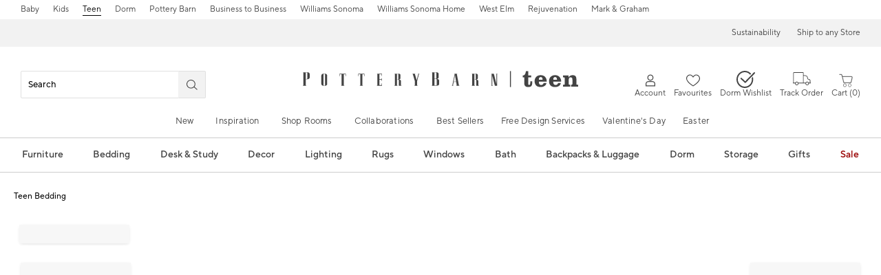

--- FILE ---
content_type: text/html
request_url: https://www.pbteen.ca/shop/bedding/organic-cotton-bedding-new/?cm_type=gnav&originsc=bedding
body_size: 78232
content:
<!DOCTYPE html>
<html lang="en-us">
  <head>
    <meta charset="utf-8" />
    <meta name="viewport" content="width=device-width, initial-scale=1" />
    <title>Organic Cotton Bedding | Eco-Friendly Comfort | Pottery Barn Teen</title>
    <meta name="description" content="Discover cozy, eco-friendly organic cotton bedding at Pottery Barn Teen Canada. Shop now for stylish sheets, duvet covers, and more."><meta name="robots" content="index,follow"><meta name="apple-itunes-app" content="app-id=1636705984, affiliate-data=ct=[SB_download_v1]&amp;pt=[346764], app-argument=https://www.pbteen.ca/shop/bedding/organic-cotton-bedding-new/?cm_ven=smartbanner&amp;cm_pla=mobileweb&amp;cm_cat=viewapp&amp;cm_ite=banner"><link rel="stylesheet" href="/.static/dist/css/global/pt/global-pt-7abc37ac9a996b97fba0d5e90d6efb9e45145e8a.css"><link rel="stylesheet" href="/.static/dist/css/shop/pt/shop-pt-9a60cec48b9f6085d074113d5e86909bf6f081c2.css"><link rel="canonical" href="https://www.pbteen.ca/shop/bedding/organic-cotton-bedding-new/" id="pageCanonicalLink">
    <script type="text/javascript" src="https://www.pbteen.ca/static/0cba4510697c91989889ec6706cc40426c997881c2ddc3"  ></script><script>
      function governor() {
        let items = {}; // all event handlers and data by name

        // Get and possibly create a handler/data object
        function getItem(type) {
          return (
            items[type] ||
            (items[type] = { callbacks: [], once: [], current: null })
          );
        }

        return {
          // register a handler, sending current state if we have it
          onChange: function (type, handler) {
            var item = getItem(type);
            item.callbacks.push(handler);
            if (item.current !== null) {
              try {
                handler(item.current);
              } catch (e) {
                //ignore error
              }
            }
          },

          once: function (type, handler) {
            var item = getItem(type);
            if (item.current !== null) {
              try {
                handler(item.current);
              } catch (e) {
                //ignore error
              }
            } else {
              item.once.push(handler);
            }
          },

          // unregister a handler
          remove: function (type, handler) {
            var e = getItem(type).callbacks,
              i = e.indexOf(handler);
            if (i > -1) e.splice(i, 1);
          },

          // invoke all handlers registered
          change: function (type, state) {
            var item = getItem(type);
            item.current = state;
            item.callbacks.forEach(function (f) {
              try {
                f(state);
              } catch (e) {
                //do nothing
              }
            });
            // invoke all once handlers
            item.once.forEach(function (f) {
              try {
                f(state);
              } catch (e) {
                //do nothing
              }
            });
            item.once = [];
          },
        };
      }

      window.WSI = window.WSI || {};
      WSI.state = governor();
      const LOCAL_STORAGE_KEY = "currentZipCodeInfo";
      const AKAMAI_COOKIE_NAME = "WSGEO";
      const STORE_COOKIE_NAME = "WSIRetailStore";
      const STORE_USER_AGENT_IDENTIFIER = "WSI/1.0";
      const CURRENT_URL = "current-url";
      let locationDetails;

      function getCookieValue(cookieName) {
        const cookieList = decodeURIComponent(document.cookie).split(";");
        let i = 0;

        for (; i < cookieList.length; i++) {
          const c = cookieList[i].trim();
          if (c.indexOf(cookieName) === 0) {
            return c.substr(cookieName.length + 1);
          }
        }
        return null;
      }

      // check if user has it in local-storage
      if (window.localStorage) {
        var lsLocation = JSON.parse(
          window.localStorage.getItem(LOCAL_STORAGE_KEY)
        );
        if (lsLocation && lsLocation.zipCode) {
          locationDetails =
            "US|" +
            lsLocation.state +
            "|" +
            lsLocation.zipCode +
            "|" +
            lsLocation.latlng.lat +
            "|" +
            lsLocation.latlng.lng;
        }
      }
      //check in cookie
      if (!locationDetails) {
        locationDetails = getCookieValue(AKAMAI_COOKIE_NAME);
      }
      if (locationDetails) {
        WSI.state.change(LOCAL_STORAGE_KEY, locationDetails);
      }
      // check user's country
      if (locationDetails) {
        const country = locationDetails.split("|")[0];
        const isInternationalRequest = country.toLowerCase() !== "us";
        WSI.state.change("isInternationalRequest", isInternationalRequest);
      }

      WSI.state.change(CURRENT_URL, window.location.href);

      //check if the request is coming from a store.
      const ua = window.navigator.userAgent;
      const isStoreBrowser = ua.indexOf(STORE_USER_AGENT_IDENTIFIER) >= 0;
      const hasStoreCookie = getCookieValue(STORE_COOKIE_NAME);
      const isRetailRequest = !!(isStoreBrowser || hasStoreCookie);
      WSI.state.change("isRetailRequest", isRetailRequest);
      // this is required for loading third party scripts in vue components
      WSI.appGlobal = {
        assetUris: {
          scripts: "https://www.pbteen.ca/.static/",
        },
        isBrowseMode: "0",
        staticPrefix: "202601/599129208/",
      };
      WSI.brand = {     // Used by Adobe Target and Analytics
        concept: "pt",
        subBrand: "-PT",
      };
      WSI.experiments = {     // Used by Adobe Target and Analytics
        // eslint-disable-next-line
        testKitchen: '{}',  // Single quotes because value contains double quotes
      };
    </script>
    <script>
      document.addEventListener("DOMContentLoaded", function () {
        // Check if the user is on the home page
        if (window.location.pathname === "/") {
            document.body.classList.add("home-page");
        }

        if (window?.__HEADER__INITIAL__STATE__?.header?.config?.removeRakutenPopup) {
          import('https://www.pbteen.ca/.static/202601/599129208/js/thirdParty/removeRakutenPopUp.js')
          .then(({ observeDOMForRakuten }) => {
            observeDOMForRakuten();
          });
        }
      });
    </script>
    <script src="https://www.pbteen.ca/.static/202601/599129208/dist/external/external.7972a4e2.js"></script>
    <script
      src="https://www.pbteen.ca/.static/202601/599129208/dist/external/common.7972a4e2.js"
      defer
    ></script>
    <script src="https://www.pbteen.ca/.static/202601/599129208/js/thirdParty/Visitor_4_4_1_init.js"></script>
    <script src="https://www.pbteen.ca/.static/202601/599129208/dist/thirdparty/tracking.8104aec8.js"></script>
    <script src="https://www.pbteen.ca/.static/202601/599129208/js/thirdParty/WSI-AT-v180.js"></script>
    <link
      rel="shortcut icon"
      type="image/x-icon"
      href="https://www.pbteen.ca/.static/202601/599129208/img/favicons/pt.ico"
    />
    <script>
      var regEx = new RegExp("Trident|MSIE");
      if (regEx.test(window.navigator.userAgent)) {
        var ieScript = document.createElement("script");
        ieScript.src =
        "https://www.pbteen.ca/.static/202601/599129208/js/IEOverlay/IEOverlay.js";
        document.getElementsByTagName("head")[0].appendChild(ieScript);
      }
      // For Accessibility with keyboard users.
      // Sending focus to breadcrumb or main content when user clicks on Skip To Content Link
      const setFocusToMainContent = (() => {
        const breadCrumbElement = document.querySelector("#breadcrumbs");
        const mainContentWrapper = document.querySelector("#app");
        if (breadCrumbElement) {
          breadCrumbElement?.focus();
        } else {
          mainContentWrapper.setAttribute("tabindex", "0");
          mainContentWrapper?.focus();
        }
      })
    </script>
    <!-- For Accessibility with iOS mobile browser 200% zoom users -->
    <!-- This function will only when the browser is zoomed to 200% on mobile view -->
    <script>
      function isMobile() {
        return /Mobi|Android|iPhone/i.test(navigator.userAgent);
      }
      function isSafari() {
        return /^((?!chrome|android).)*safari/i.test(navigator.userAgent);
      }
      function getZoomLevel() {
        return Math.round((window.outerWidth / window.innerWidth) * 100) / 100;
      }
      function isZooming() {
        if (!isMobile()) {
          document?.body?.classList?.remove("zoomLevel2X");
          return;
        }
        var zoomLevel;
        if (window.visualViewport && window.visualViewport.scale) {
          zoomLevel = window.visualViewport.scale;
        } else {
          zoomLevel = isSafari() ? getZoomLevel() : window.devicePixelRatio;
        }
        var zoomLevel2X = 2;
        document?.body?.classList[
          zoomLevel >= zoomLevel2X ? "add" : "remove"
        ]("zoomLevel2X");
      }
      if (window.visualViewport) {
        window.visualViewport.addEventListener("resize", isZooming);
      } else {
        window.addEventListener("resize", isZooming);
      }
      isZooming();
    </script>
    <script type="text/javascript">
      function blockCookiesUntilConsent() {
        const originalCookieDescriptor = Object.getOwnPropertyDescriptor(Document.prototype, 'cookie') || Object.getOwnPropertyDescriptor(HTMLDocument.prototype, 'cookie'); 

        Object.defineProperty(document, 'cookie', {
          get: function() {
            return originalCookieDescriptor.get.call(this);
          },
          set: function(value) {
            //essential cookies as determined by OneTrust from configuration
            const essentialCookies = "utag_main,OptanonConsent,SameSite,OptanonAlertBoxClosed,sessionid,_cc,mboxEdgeCluster,fpcid,BIGipServerx,_cid_cc,test,_cfuvid,__cf_bm";
            const cookieName = value.split('=')[0].trim();

            if (window.Optanon && window.OptanonActiveGroups) {
              return originalCookieDescriptor.set.call(this, value);
            } else if (essentialCookies.includes(cookieName)) {
              return originalCookieDescriptor.set.call(this, value);
            } else {
              return;
            }
          },
          configurable: true
        });
      }

      var isInBrowseMode = 
        "[object Object]" &&
        "0" === '1';
      if (isInBrowseMode) {
        blockCookiesUntilConsent();
      }

      function OptanonWrapper() { 
        if (window.Optanon && window.OptanonActiveGroups) {
          const originalCookieDescriptor = Object.getOwnPropertyDescriptor(Document.prototype, 'cookie') || Object.getOwnPropertyDescriptor(HTMLDocument.prototype, 'cookie');
          Object.defineProperty(document, 'cookie', originalCookieDescriptor);
        }

        Optanon.GetDomainData().Groups.forEach(group => {
            if (!OptanonActiveGroups.includes(group.CustomGroupId)) {
                group.Cookies.forEach(cookie => {
                  const name = cookie.Name;
                  const domainName = window.location.hostname;
                  const domainShortName = '.' + domainName.split('.').slice(1).join('.');
                  document.cookie = name+'=; Max-Age=-99999999; Path=/;Domain='+ domainName;
                  document.cookie = name+'=; Max-Age=-99999999; Path=/;';
                  document.cookie = name+'=; Max-Age=-99999999; Path=/;Domain='+ domainShortName;
                  pathArray = window.location.pathname.split('/');

                  pathArray.forEach((segment, idx, arr) => {
                    if (segment) {
                      const currentPath = arr.slice(0, idx + 1).join('/');
                      document.cookie = name+'=; Max-Age=-99999999; Path=' + currentPath + ';Domain='+ domainName;
                      document.cookie = name+'=; Max-Age=-99999999; Path=' + currentPath + ';';
                      document.cookie = name+'=; Max-Age=-99999999; Path=' + currentPath + ';Domain='+ domainShortName;

                      document.cookie = name+'=; Max-Age=-99999999; Path=' + currentPath + '/;Domain='+ domainName;
                      document.cookie = name+'=; Max-Age=-99999999; Path=' + currentPath + '/;';
                      document.cookie = name+'=; Max-Age=-99999999; Path=' + currentPath + '/;Domain='+ domainShortName;
                    }
                  });
            });
        }});
        
        if (Optanon.isAlertBoxClosed()) {
          document.dispatchEvent(new Event("oneTrustClosed"));
        }
      }
    </script>
    <!-- For Accessibility with iOS mobile browser 200% zoom users -->
    <style>
      .zoomLevel2X {
        #app {
          overflow-x: hidden;
          [data-style="registry-landing-page"] [data-style="registry-top-cta-container"] {
            margin-top: 100px;
          }
          [data-style="swatch-group-container"] [data-style="thumb-swatch-container"] [data-style="attribute-image-name"] [data-style="swatch-fabric"] {
            overflow-wrap: break-word;
          }
          [data-style="swatches-family"] [data-style="swatches-product-cell"] {
            overflow-wrap: anywhere;
          }
          .tabsWidget .css-wqc452 {
            min-width: 100%;
          }
          #shop-GR {
            .super-cat-container .supercat-content [data-style=grid].container .grid-item .category-link {
              flex-direction: column;
              align-items: center;
            }
            .super-cat-container .supercat-content [data-style=grid].container .grid-item .category-link .category-name {
              padding: 0 !important;
            }
          }
          .pip-main-container [data-style="product-details-product-price-below-product-tile"] [data-style="product-pricing-price-display"] {
            display: flex;
            flex-wrap: wrap;
          }
          .pip-main-container .price-under-title .product-pricing .product-price>ul {
            display: flex;
            flex-wrap: wrap;
          }
          .pip-main-container .purchasing-container .pip-river-container .add-to-cart-container .atc-container .flex {
            flex-direction: column;
            gap: 1rem;
          }
          .design-platform .space-y-md #accountLoginButton {
            white-space: nowrap;
          }
          .design-platform [data-style="credit-card-resent-confirmation-email"]>div {
            flex-wrap: wrap;
            margin-top: 6rem;
          }
          [data-style="credit-card"] .flex-grow > .flex {
            flex-direction: column;
          }
        }
        .with-mobile-utility-nav.mobileNavigation {
          max-width: 100%;
        } 
        .mobileNavigation .mobile-utility-nav ul#topOfNav li a .mobile-utility-nav-top-link-text {
          font-size: 0.4375rem;
        }
        .drawer-component-container {
          max-width: 100%;
        }
        button[data-test-id="flyout-tray-toggle"] {
          max-width: 100%;
        }
        img[data-style="icon-chevron-down"].icon-chevron-down {
          width: 0.6875rem;
        }
        [data-test-id="swatch-basket-heading"].heading-sub-secondary {
          font-size: 0.625rem !important;
        }
        [data-style="swatch-basket-container"] [data-style="swatches-my-selected-swatches"] .flex {
          display: flex;
          flex-direction: column; 
          gap: 0.625rem;
        }
        [data-style="swatches-my-selected-swatches"] {
            min-height: 8.4rem !important;
        }
        [data-style="swatch-basket-container"] [data-style="swatches-my-selected-swatches"]
          button[data-test-id="flyout-tray-toggle"] {
          display: flex;          
          flex-direction: row;
        }
        [data-test-id="mobile-order-free-swatches-button"] {
          min-width: 90%;
        }
        [data-details] .mobileNavigation #nav-main .nav-menu > li.active .pop-out-menu div > h3 {
          max-width: 100%;
          font-size: 0.625rem;
          width: auto !important;
        }
        [data-details] .mobileNavigation #nav-main .nav-menu > li.active .pop-out-menu div > h3 a {
          max-width: 133px;
          font-size: 0.625rem;
        }
        [data-details] .mobileNavigation #nav-main .nav-menu>li.active .pop-out-menu div>h3.open+ul a {
          padding-right: 1rem;
          max-width: 8.125rem;
        }
        .mobileNavigation #nav-main .nav-menu>li.active .pop-out-menu div>h3.open a.clickable-category-header-link::before {
          font-size: 0.6875rem;
        }
        .mobileNavigation [id=bottomNav] li a {
          font-size: 0.6875rem;
        }
        [data-details] .mobileNavigation.with-mobile-utility-nav {
          overflow-x: auto;
        }

        .sort-filter.sort-inline-facet-inline-filter {
          [data-style="sort-by"] select {
            width: 100%;
          }
        }
        #design-professionals {
          .w-max {
            width: auto;
          }
        } 
        
        .zip-code-container  {
          display: flex;
          flex-direction: column;
        }
        .product-discovery .shop_facets .accordion-item.shipping-label.availability-group .accordion-content .availability-facets-subgroup button.update-zip-code  {
          Width:100%;
        }
        .facets {
          max-width: 100%;
          margin-left: -1.125rem;
        }
          
        [data-test-id="progress-percentage"] {
          font-size: 1.25rem;
        }
        [data-test-id="progress-threshold"] .float-right {
          margin-left: 7.1875rem;
          margin-right: 1.25rem; 
        }
        [data-style="rewards-carousel"] .grid.place-content-center div {
          font-size: 0.75rem;
        }
        
        .wrap-my-store-search .zipcode-search {
          display: flex;
          flex-direction: column;
        }
        .wrap-my-store-search .zipcode-search .wrap-zip-search-button button {
          width: 100%;
          margin-left: 0px;
        }
        
        .product-discovery [data-style="sub-category-template"] .container  {
          display: flex;
          flex-direction: column;
        }
         
        div[data-style="email-display"] {
          display: flex;
          flex-direction: column;
        }
        [data-test-id="account-title-info"] {
          overflow: visible;
          white-space: normal;
          text-overflow: initial;
          width: 100%;
        } 
        [data-style="password-display"] {
          flex-direction: column;
        }
        
        .aside-navigation-container.new-page-container .responsive-content.responsive-content-page.pages.the-key-rewards .desktopContentWrapper .key-rewards-hero .section.imagerollover.cc-mobile-only {
          height: 150%;
        }
        .content-mfe.USA .aside-navigation-container.new-page-container .responsive-content.responsive-content-page.pages.the-key-rewards .desktopContentWrapper .key-rewards-hero .section.text h1 {
          font-size: 1rem !important; 
          margin-top: 1.4375rem !important;   
        }
        .content-mfe.USA .aside-navigation-container.new-page-container .responsive-content.responsive-content-page.pages.the-key-rewards .desktopContentWrapper .key-rewards-hero .section.text a {
          margin-top: 1.25rem !important;
        }
        #favorite-brand  {
          margin-top: 3.9375rem;
        }
  
        [data-style="add-on-items-group-add-on-items-item"] {
          display: flex;
          flex-direction: column;
        }
        [data-style="below-buy-box-product-smart-container-item-content-container"] {
        display: flex;
        flex-direction: column;
        }
        .design-platform[data-style=address-book] .btn-primary {
          white-space: nowrap;
          font-size: 0.625rem;
        }
        .design-platform[data-style=credit-card] .btn-primary {
          white-space: nowrap;
        }
        #favorites-page .favorites-list-container [data-style="grid"] {
          display: flex;
          flex-direction: column;
        }
        .design-platform [data-style=customizable-guided-accordion] [data-style=accordion-item-trigger] {
          pointer-events: auto;
        }
        .design-platform [data-style=accordion-item-heading] {
          margin-top: 5px;
        }
        
        [data-test-id="progress-percentage"] {
          font-size: 1.25rem;
        }
        [data-test-id="progress-threshold"] .float-right {
          margin-left: 7.1875rem;
          margin-right: 1.25rem;
        }
        [data-style="rewards-carousel"] .grid.place-content-center div {
          font-size: 0.75rem;
        }
        .product-discovery .slider-container .slider-input-display-container  {
          display: flex;
          flex-direction:column;
          gap: 0.5rem;
        }
        .product-discovery .side-nav .shop_facets .facet-selections-done .cta {
          width:100%;
        }
        [data-style="ship-to-customer-enhanced-main-content-wrapper-selected"]>div {
          display: flex;
          flex-direction: column;
        }
        [data-style="ship-to-store-ship-to-store-full-component-root"]>div>div:nth-child(2)>div {
          display: flex;
          flex-direction:column;
        }
        
        #favorites-page {
          .favorites-signin, .favorites-flyout {
            min-height: auto;
          }
        } 
        [data-style="barcode"] > div {
          margin-top: 6px;
        }
        .share-cta-container button {
          min-width: 100%;
        }
        #options-bar > div:nth-child(2) .btn-primary {
          min-width: 20%;
        }
        .design-platform .btn-conversion {
          min-height: 2.5rem;   
          padding: 1px;
        }
        #registry-list-page [data-style="dashboard"] > div > div:nth-child(2) > div:nth-child(2) .heading-secondary {
          height: 70px;
        }
        #registry-list-page [data-style="options-bar"] [id="options-bar"] > div:nth-child(2) .btn-secondary {
          font-size: 11px;
        }
        [data-style="grid-view-list"] {
          display: flex;
          flex-direction: column;
        }
        [data-style="evergreen-footer"] {
          .w-80 {
            p.text-sm {
              margin-left: 58px;
              max-width: 215px;
            }
          }
        }
        [id="registry-list-page"] .design-platform [data-style="dashboard"] > div > div:nth-child(2) > div:nth-child(2) > div:nth-child(4) > div > div:nth-child(2) {
          font-size: 11px;
        }

        [data-style="customer-drawer"] [data-test-id="drawer-container"] {
        width: 100%;
        }
        [data-style="credit-card-add-card"] .flex {
            flex-direction: column ;
            gap: 1rem;
        }
        .design-platform .order-2 {
          max-width: 100%;
        }
        [data-style="vue-component-ecom-drawer"] > div > div { 
          max-height: fit-content; 
        }
        #update-name-address-form .w-full {
          flex-direction: column-reverse;
          align-items: end;
          gap: 1rem;
        }
        #PT {
          max-width: 100%;
          [data-style="footer-sections"] .footer-menu{
            min-width: 11rem;
          }
          [data-style="footer-sections"] [data-style="mobile-email-sign-up"]{
            max-width: 100%;
          }
          [data-style="footer-sections"] [data-style="mobile-email-sign-up"] .email-container {
            flex-wrap: wrap;
            justify-content: start;
          }
          [data-style="footer-sections"] .financial-incentive-terms-container p {
            max-width: 75%;
          }
          [data-style="footer-sections"] .social-icons .footer-legal {
            display: flex;
            text-align: center;
          }
          [data-style="footer-sections"] .social-icons .footer-legal .text {
            max-width: 75%;
          }
          header #mobileDDHeader .header-icons .icon-cart .header-icon.cart svg {
            width: 15px;
            margin-left: -30px;
            height: 17px;
          }
        }
        #WE {
          [data-test-id="positioned-header-icon-search-span"] {
              width: 14px;
              height: 20px;
              padding: 0px;
          }
          [id=mobileDDHeader] .header-icons [id=logo-group] {
            width:35vw;
          }
          [id=mobileDDHeader] .header-icons .icon-cart.icon-cart a { 
            justify-content: start; 
          }
          [data-style="footer-sections"] .social-icons{
            min-width: 12.875rem;
          }
          [data-style="footer-sections"] [data-style="mobile-footer-links"] {
            max-width: 100%;
          }
        }
        [data-style="footer"] [data-style="footer-sections"] {
          flex-direction: row;
        }
        [data-style="footer"] [data-style="footer-sections"] [data-style="footer-menu"] {
          max-width: 100%;
          min-width: unset;
        }
        [data-style="footer"] [data-style="footer-sections"] [data-style="mobile-email-sign-up"] {
          max-width: 100%
        }
        [data-style="footer"] [data-style="footer-sections"] [data-style="mobile-footer-links"] {
          max-width: 80%;
          padding-left: 10px;
          padding-right: 10px;
          line-break: anywhere;
        }
        [data-style="footer"] [data-style="footer-sections"] .social-icons{
          margin: 0;
        }
        [data-style="footer"] [data-style="footer-sections"] .social-icons [data-style="financial-incentives"] {
          min-width: auto;
        }
        div[data-test-id="delivery-steps"].items-center {
          align-items: start;
        }
        div[data-test-id="order-header"].text-light {
          display: flex;
          flex-direction: column;
        }
        div[data-test-id="order-header-item"].flex {
          display: flex;
          flex-direction: row;
        }
        div[data-test-id="order-header-item"] {
          display: flex;
          flex-direction: row;
          padding-left: 0px;
          margin-left: 0px;
        }
        .drawer-component-container .drawer-component-header .design-platform [data-style="guest-account-info-flyout-header"] [data-style="guest-account-info-flyout-create-account-wrapper"]>button {
          font-size: 0.5rem;
        }
        [data-style="footer"] [data-style="footer-sections"] .social-icons{
          margin-top: 1.5rem;
          width: 90vw;
          padding: 10px 0;
          min-width: auto;
        }
        [data-style="footer"] [data-style="footer-sections"] [data-style="mobile-email-sign-up"] .email-container{
          flex-direction: column;
          gap: 0.5rem;
        }
        [data-style="footer"] [data-style="footer-sections"] [data-style="mobile-email-sign-up"] .email-container>input{
          padding-top: 5px;
          margin-top: 1rem;
          padding-bottom: 5px;
        }
        :has(header#MG) footer [data-style="footer-sections"] .social-icons{
          margin: 0;
          width: 90vw;
          padding: 10px 0;
          min-width: auto;
        }
        div[data-test-id="page-selector-container"] {
          width:auto;
        }
        #filter-options-bar {
          display: flex;
          flex-direction: column;
        }
        div[data-test-id="sortby-filter"][data-style="sortBy"] {
          width: 100%;
        }
        div[data-test-id="viewby-filter"][data-style="viewBy"] {
          width: 100%;
        }
        [data-style="redesigned-gift-card"] > .flex {
          flex-direction: column;
        }
        .heading-display {
          font-size: 1rem;
        }
      }
    </style>
  </head>

  <body>
    <a href="#breadcrumbs" onclick="setFocusToMainContent()" class="showonfocus">Skip to Content</a>
    <header id="PT" data-component="Global-Header" data-test-id="Global-header"><!--[--><!----><!----><div data-style="seo-schema-tags"></div><!----><div class="mobile-header-wrapper" data-test-id="mobile-header-wrapper"><section id="top-promo" data-test-id="top-promo-bar" class=""><div data-style="ecm-content-slot" class="ecm-content-slot global-wide-banner-1" style=""><div data-component="Global-EcmPromo" class="promo"><div class="promo-content"><div class="responsive-content responsive-content-block global-wide-banner-1 promo" location="global-wide-banner-1" data-style="content" data-component="Global-EcmPromo"><div id="global-wide-banner-1-container" data-test="ecm-content-container"><div></div></div><div class="ecm-content-script-container"></div><div class="ecm-content-style-container"></div></div></div></div></div><div data-style="ecm-content-slot" class="ecm-content-slot global-wide-banner-2" style=""><div data-component="Global-EcmPromo" class="promo"><div class="promo-content"><div class="responsive-content responsive-content-block global-wide-banner-2 promo" location="global-wide-banner-2" data-style="content" data-component="Global-EcmPromo"><div id="global-wide-banner-2-container" data-test="ecm-content-container"><div></div></div><div class="ecm-content-script-container"></div><div class="ecm-content-style-container"></div></div></div></div></div><div data-style="ecm-content-slot" class="ecm-content-slot global-wide-banner-3" style=""><div data-component="Global-EcmPromo" class="promo"><div class="promo-content"><div class="responsive-content responsive-content-block global-wide-banner-3 promo" location="global-wide-banner-3" data-style="content" data-component="Global-EcmPromo"><div id="global-wide-banner-3-container" data-test="ecm-content-container"><div></div></div><div class="ecm-content-script-container"></div><div class="ecm-content-style-container"></div></div></div></div></div><div data-style="ecm-content-slot" class="ecm-content-slot global-wide-banner-4" style=""><div data-component="Global-EcmPromo" class="promo"><div class="promo-content"><div class="responsive-content responsive-content-block global-wide-banner-4 promo" location="global-wide-banner-4" data-style="content" data-component="Global-EcmPromo"><div id="global-wide-banner-4-container" data-test="ecm-content-container"><div></div></div><div class="ecm-content-script-container"></div><div class="ecm-content-style-container"></div></div></div></div></div><div style="display:none;"><div data-style="ecm-content-slot" class="ecm-content-slot mobile-wide-banner-1 m"><div data-component="Global-EcmPromo" class="promo"><div class="promo-content"><div class="responsive-content responsive-content-block mobile-wide-banner-1m promo" location="mobile-wide-banner-1/m" data-style="content" data-component="Global-EcmPromo"><div id="mobile-wide-banner-1/m-container" data-test="ecm-content-container"><div></div></div><div class="ecm-content-script-container"></div><div class="ecm-content-style-container"></div></div></div></div></div><div data-style="ecm-content-slot" class="ecm-content-slot mobile-wide-banner-2 m"><div data-component="Global-EcmPromo" class="promo"><div class="promo-content"><div class="responsive-content responsive-content-block mobile-wide-banner-2m promo" location="mobile-wide-banner-2/m" data-style="content" data-component="Global-EcmPromo"><div id="mobile-wide-banner-2/m-container" data-test="ecm-content-container"><div></div></div><div class="ecm-content-script-container"></div><div class="ecm-content-style-container"></div></div></div></div></div><div data-style="ecm-content-slot" class="ecm-content-slot mobile-wide-banner-3 m"><div data-component="Global-EcmPromo" class="promo"><div class="promo-content"><div class="responsive-content responsive-content-block mobile-wide-banner-3m promo" location="mobile-wide-banner-3/m" data-style="content" data-component="Global-EcmPromo"><div id="mobile-wide-banner-3/m-container" data-test="ecm-content-container"><div></div></div><div class="ecm-content-script-container"></div><div class="ecm-content-style-container"></div></div></div></div></div><div data-style="ecm-content-slot" class="ecm-content-slot mobile-wide-banner-4 m"><div data-component="Global-EcmPromo" class="promo"><div class="promo-content"><div class="responsive-content responsive-content-block mobile-wide-banner-4m promo" location="mobile-wide-banner-4/m" data-style="content" data-component="Global-EcmPromo"><div id="mobile-wide-banner-4/m-container" data-test="ecm-content-container"><div></div></div><div class="ecm-content-script-container"></div><div class="ecm-content-style-container"></div></div></div></div></div></div></section><section id="cross-brand-bar" data-test-id="cross-brand-bar" class=""><div class="separated-lists"><ul data-style="brands-list" class="brands-list" data-component="Global-header-BrandsList"><!--[--><li class="brands-list__pb-item"><a href="https://www.potterybarnkids.ca/pages/baby/?cm_ven=CrossBrandReferral&amp;cm_cat=PT&amp;cm_pla=Header&amp;cm_ite=Baby" target="_blank" referrerpolicy="no-referrer-when-downgrade">Baby <!----></a><!----></li><li class="brands-list__pb-item"><a href="https://www.potterybarnkids.ca/?cm_ven=CrossBrandReferral&amp;cm_cat=PT&amp;cm_pla=Header&amp;cm_ite=Kids" target="_blank" referrerpolicy="no-referrer-when-downgrade">Kids <!----></a><!----></li><li class="brands-list__pb-item active"><span>Teen</span><!----></li><li class="brands-list__pb-item"><a href="https://www.pbteen.ca/shop/dorm/?cm_ven=CrossBrandReferral&amp;cm_cat=PT&amp;cm_pla=Header&amp;cm_ite=Dorm" target="_blank" referrerpolicy="no-referrer-when-downgrade">Dorm <!----></a><!----></li><li class="brands-list__pb-item brands-list__pb-item--last"><a href="https://www.potterybarn.ca/?cm_ven=CrossBrandReferral&amp;cm_cat=PT&amp;cm_pla=Header&amp;cm_ite=PB" target="_blank" referrerpolicy="no-referrer-when-downgrade">Pottery Barn <!----></a><!----></li><li class=""><a href="https://www.pbteen.ca/pages/b2b/?cm_ven=CrossBrandReferral&amp;cm_cat=PT&amp;cm_pla=Header&amp;cm_ite=Link" target="_blank" referrerpolicy="no-referrer-when-downgrade">Business to Business <!----></a><!----></li><li class=""><a href="https://www.williams-sonoma.ca/?cm_ven=CrossBrandReferral&amp;cm_cat=PT&amp;cm_pla=Header&amp;cm_ite=WS" target="_blank" referrerpolicy="no-referrer-when-downgrade">Williams Sonoma <!----></a><!----></li><li class=""><a href="https://www.williams-sonoma.ca/pages/williams-sonoma-home/?cm_ven=CrossBrandReferral&amp;cm_cat=PT&amp;cm_pla=Header&amp;cm_ite=WSH" target="_blank" referrerpolicy="no-referrer-when-downgrade">Williams Sonoma Home <!----></a><!----></li><li class=""><a href="https://www.westelm.ca/?cm_ven=CrossBrandReferral&amp;cm_cat=PT&amp;cm_pla=Header&amp;cm_ite=WE" target="_blank" referrerpolicy="no-referrer-when-downgrade">West Elm <!----></a><!----></li><li class=""><a href="https://www.rejuvenationhome.ca/?cm_ven=CrossBrandReferral&amp;cm_cat=PT&amp;cm_pla=Header&amp;cm_ite=RJ" target="_blank" referrerpolicy="no-referrer-when-downgrade">Rejuvenation <!----></a><!----></li><li class=""><a href="https://www.markandgraham.ca/?cm_ven=CrossBrandReferral&amp;cm_cat=PT&amp;cm_pla=Header&amp;cm_ite=MG" target="_blank" referrerpolicy="no-referrer-when-downgrade">Mark &amp; Graham <!----></a><!----></li><!--]--></ul><div data-style="ccpa-header-button" class="ccpa-opt-out-button-container HOM" data-component="Global-header-CCPAHeaderButton"><a class="ccpa-opt-out-button" href="/about-us/privacy-policy.html#do-not-sell" target="_blank"> Do Not Sell My Personal Information </a></div><div class="aside-container"><!----><div data-style="list-aside" data-component="Global-header-ListAside" class="HOM"><ul class="list-aside-nav"><!--[--><li><a class="classes-nav-link" href="/customer-service/order-shipment-tracking/?cm_type=gnav"><!----><span class="link_label">Track Order</span><!----><!----></a><!----></li><!--]--><!----></ul></div></div><!----></div></section><section id="bottom-promo" class=""><div data-style="ecm-content-slot" class="ecm-content-slot global-wide-banner-bottom-1" style="width:100%;"><div data-component="Global-EcmPromo" class="promo"><div class="promo-content"><div class="responsive-content responsive-content-block global-wide-banner-bottom-1 promo" location="global-wide-banner-bottom-1" data-style="content" data-component="Global-EcmPromo"><div id="global-wide-banner-bottom-1-container" data-test="ecm-content-container"><div><div class="cq-ecm-pages desktop-banners"> 
 <div id="tippy-top-banner" class=" parsys_column wsi-colctrl-lt2a desktop-swb"> 
  <div class="parsys_column wsi-colctrl-lt2a-c0 "> 
   <div id="mbox1372994446" class="swb-slideshow-banner "> 
    <div class="mboxDefault"> 
     <div class="flipper common-slideshow section"> 
      <div class="arrows"> 
      </div> 
      <div id="common-slideshow2010455621" class="slideshow
         &amp;nbsp 
        font-ttnorms fluid-full
        " data-slideshow="{ autoplay:true,
                autopause:false, delay:7000,
                duration:950, transition:'none',
                repeat:'loop', easing:dojo.fx.easing.cubicInOut
                 }"> 
       <div class="slide " style="display: none; opacity: 1; "> 
        <div class="s1b"> 
         <div id="text-1353397682" class="text section  "> 
          <p style="	text-align: center;
" class="size-three"><a data-overlay="{id: 'Overlay_1389211335_1714683887725', classname: " data-overlaydata="{}" class="overlayTrigger" href="https://www.pbteen.ca/pages/overlay/affirm-overlay">Pay on your terms with Affirm. <b>Prequalify Now </b>&gt;</a></p> 
         </div> 
        </div> 
       </div> 
       <div class="slide " style="display: none; opacity: 1; "> 
        <div class="s1b"> 
         <div id="text-2061132564" class="text section  "> 
          <p style="	text-align: left;
"><a href="https://www.pbteen.ca/design-services/" data-params='{"cm_re": "topbanner-_-default-_-ship-to-store"}' target="_self" rel="noopener noreferrer">Get expert design advice — FREE.<b> Make an Appointment Today &gt;</b></a></p> 
         </div> 
        </div> 
       </div> 
       <div class="slide " style="display: none; opacity: 1; "> 
        <div class="s1b"> 
         <div id="text-931682839" class="text section  "> 
          <p style="	text-align: left;
">It's simple. Shop now and pickup at Potter Barn and Pottery Barn Kids stores nationwide. <a href="https://www.pbteen.ca/pages/ship-to-store/" data-params='{"cm_re": "topbanner-_-default-_-shiptostore"}'><b>Ship to any Store &gt;</b></a></p> 
         </div> 
        </div> 
       </div> 
       <ul class="positioners  hidden"> 
        <li class="gotoSlide">•</li> 
        <li class="gotoSlide">•</li> 
        <li class="gotoSlide">•</li> 
       </ul> 
       <ul class="controls"> 
        <li class="rewind">Go to First Slide</li> 
        <li class="prev">Previous Slide</li> 
        <li class="pause">Pause</li> 
        <li class="play">Play</li> 
        <li class="next">Next Slide</li> 
        <li class="fastForward">Go to Last Slide</li> 
       </ul> 
      </div> 
     </div> 
    </div> 
    <noscript  data-tag-name='script' type="text/javascript">
                mboxCreate('');

        </noscript> 
   </div> 
  </div> 
  <div class="parsys_column wsi-colctrl-lt2a-c1  "> 
   <div id="text-1247718723" class="text section swb-static-link-banner font-ttnorms fluid-full "> 
    <div style="	text-align: right;
"> 
     <a href="https://www.pbteen.ca/pages/our-commitments/" data-params='{"cm_sp": "tiptopbanner-_-desktop-_-sustainability","cm_type": "gnav"}' target="_self" rel="noopener noreferrer"><p>Sustainability</p> </a> 
     <a href="https://www.pbteen.ca/pages/ship-to-store/" data-params='{"cm_sp": "tiptopbanner-_-desktop-_-sts","cm_type": "gnav"}' target="_self" rel="noopener noreferrer"><p>Ship to any Store</p> </a> 
    </div> 
   </div> 
  </div> 
 </div> 
 <div style="clear:both"></div>  
</div></div></div><div class="ecm-content-script-container"></div><div class="ecm-content-style-container"></div></div></div></div></div><div data-style="ecm-content-slot" class="ecm-content-slot global-wide-banner-bottom-2" style=""><div data-component="Global-EcmPromo" class="promo"><div class="promo-content"><div class="responsive-content responsive-content-block global-wide-banner-bottom-2 promo" location="global-wide-banner-bottom-2" data-style="content" data-component="Global-EcmPromo"><div id="global-wide-banner-bottom-2-container" data-test="ecm-content-container"><div></div></div><div class="ecm-content-script-container"></div><div class="ecm-content-style-container"></div></div></div></div></div><div data-style="ecm-content-slot" class="ecm-content-slot global-wide-banner-bottom-3" style=""><div data-component="Global-EcmPromo" class="promo"><div class="promo-content"><div class="responsive-content responsive-content-block global-wide-banner-bottom-3 promo" location="global-wide-banner-bottom-3" data-style="content" data-component="Global-EcmPromo"><div id="global-wide-banner-bottom-3-container" data-test="ecm-content-container"><div></div></div><div class="ecm-content-script-container"></div><div class="ecm-content-style-container"></div></div></div></div></div><div data-style="ecm-content-slot" class="ecm-content-slot global-wide-banner-bottom-4" style=""><div data-component="Global-EcmPromo" class="promo"><div class="promo-content"><div class="responsive-content responsive-content-block global-wide-banner-bottom-4 promo" location="global-wide-banner-bottom-4" data-style="content" data-component="Global-EcmPromo"><div id="global-wide-banner-bottom-4-container" data-test="ecm-content-container"><div></div></div><div class="ecm-content-script-container"></div><div class="ecm-content-style-container"></div></div></div></div></div><!----></section></div><div class="sticky-header"><header class="main-container HOM" role="presentation"><div class="my-store-position"><!----><section id="sub-brand-bar" class=""><div class="separated-lists"><!----><div data-style="action-link-list" class="linklist-separated-lists separated-lists" data-testid="Global-action-link-list"><ul id="nav-user-links" data-component="Global-header-ActionLinkList" data-test-id="Global-header-ActionLinkList"><li id="my-account" data-component="Global-header-MyAccount" class="" data-test-id="Global-my-account" displaysigninprompt="false"><a href="/account/?cm_type=gnav&amp;cm_sp=HeaderLinks-_-MyAccount-_-MainSite"><section class="design-platform"><!----><span data-style="Global-account-icon" class="icon_svg" data-component="Global-SVGIcon"><!----><!----><!----><!----><!----><!----><!----><!----><!----><!----><!----><!----><!----><!----><!----><!----><!----><!----><!----><!----><!----><!----><svg width="14" height="22" viewBox="0 0 232 283"><g fill="#434343"><path d="M116,0c40,0,73,33,73,73c0,41-33,74-73,74c-41,0-74-33-74-74C42,33,75,0,116,0z M116,20c-30,0-54,24-54,53
          c0,30,24,54,54,54c29,0,53-24,53-54C169,44,145,20,116,20z"></path><path d="M62,160h108c34,0,62,28,62,62v61c-78,0-155,0-232,0v-61C0,188,28,160,62,160z M170,180H62c-23,0-42,19-42,42
          v41h192v-41C212,199,193,180,170,180z"></path></g></svg><!----><!----><!----><!----><!----><!----><!----><!----><!----><!----><!----><!----><!----><!----><!----><!----><!----><!----><!----><!----><!----><!----><!----><!----><!----><!----><!----><!----><!----><!----><!----><!----><!----><!----><!----><!----><!----><!----><!----><!----><!----><!----><!----><!----><!----><!----><!----><!----><!----><!----><!----><!----><!----><!----><!----><!----><!----><!----><!----><!----><!----><!----><!----><!----><!----><!----><!----><!----><!----></span><!----></section><span class="">Account</span></a><!----><div id="myaccount-container" class="submenu"><div><!----><ul id="myaccount-submenu" class=""><!--[--><li class="sign-in separator-below"><a href="/account/?cm_type=gnav&amp;cm_sp=HeaderLinks-_-MyAccount-_-MainSite" class="sign-in separator-below">Sign In / Create an Account</a></li><li class=""><a href="/customer-service/order-shipment-tracking/?cm_type=gnav" class="">Track Your Order</a></li><li class=""><a href="/account/updateaccount.html?cm_type=gnav" class="">Update Account</a></li><li class=""><a href="/registry/?cm_type=gnav" class="">Dorm Wishlist</a></li><!--]--></ul></div><!----><!----></div></li><!--[--><!--[--><li class="undefined"><a href="/favorites/?cm_sp=HeaderLinks-_-Favorites-_-MainSite"><span data-style="svg-icon" class="icon_svg" data-component="Global-SVGIcon"><!----><!----><!----><!----><!----><!----><!----><!----><!----><!----><!----><!----><!----><!----><!----><!----><!----><!----><!----><!----><!----><!----><!----><!----><!----><!----><!----><!----><!----><!----><!----><!----><!----><!----><!----><svg width="20" height="22" viewBox="0 0 72.8 62.1"><path fill="#434343" d="M52.3,4c9.1,0,16.5,7.4,16.5,16.5c0,14.4-22.1,30.7-32.4,36.9C26,51.2,4,34.9,4,20.5C4,11.4,11.4,4,20.5,4
        c6.4,0,11.8,6.6,13.3,8.6l2.6,3.5l2.6-3.5C40.5,10.6,45.9,4,52.3,4 M52.3,0c-7.4,0-13.2,6.1-15.9,9.4C33.7,6.1,27.9,0,20.5,0
        C9.2,0,0,9.2,0,20.5c0,19.3,30.8,38.2,34.4,40.3l2.1,1.2l2.1-1.2c2.7-1.6,12.3-7.7,20.8-15.9c9-8.8,13.5-17,13.5-24.4
        C72.8,9.2,63.6,0,52.3,0L52.3,0z"></path></svg><!----><!----><!----><!----><!----><!----><!----><!----><!----><!----><!----><!----><!----><!----><!----><!----><!----><!----><!----><!----><!----><!----><!----><!----><!----><!----><!----><!----><!----><!----><!----><!----><!----><!----><!----><!----><!----><!----><!----><!----><!----><!----><!----><!----><!----><!----><!----><!----><!----><!----><!----><!----><!----><!----><!----><!----></span><!----><span class="link-text">Favourites <!----></span></a><!----><!----><!----></li><!--]--><!--[--><li class="dorm-wishlist"><a href="/registry/?cm_type=gnav"><span data-style="svg-icon" class="icon_svg" data-component="Global-SVGIcon"><!----><!----><!----><!----><!----><!----><!----><!----><!----><!----><!----><!----><!----><!----><!----><!----><!----><!----><!----><!----><!----><!----><!----><!----><!----><!----><!----><!----><!----><!----><!----><!----><!----><!----><!----><!----><!----><!----><!----><!----><!----><!----><!----><!----><!----><!----><!----><!----><!----><!----><!----><!----><!----><!----><!----><!----><!----><!----><!----><!----><!----><!----><!----><!----><!----><!----><!----><!----><!----><!----><!----><!----><!----><!----><!----><!----><!----><!----><!----><!----><!----><!----><!----><!----><!----><!----><svg width="27" height="25" viewBox="0 0 27 25" fill="none" xmlns="http://www.w3.org/2000/svg"><g clip-path="url(#clip0_1824_1687)"><path d="M22.2636 5.52137L20.8505 6.97283C21.2179 7.56503 21.5231 8.19786 21.7605 8.86554L23.247 7.3386C22.9701 6.69995 22.6366 6.09614 22.2636 5.52137ZM23.767 8.732L22.1788 10.3634C22.3201 11.0543 22.3936 11.7685 22.3936 12.5C22.3936 18.2942 17.8041 23.0028 12.1689 23.0028C6.53381 23.0028 1.94432 18.2942 1.94432 12.5C1.94432 6.70576 6.53381 1.99721 12.1689 1.99721C15.2493 1.99721 18.0245 3.40804 19.8953 5.63748L21.2744 4.22085C19.0475 1.63144 15.7919 0 12.1689 0C5.45991 0 0 5.60845 0 12.5C0 19.3915 5.45991 25 12.1689 25C18.878 25 24.3379 19.3915 24.3379 12.5C24.3379 11.1879 24.14 9.9222 23.767 8.732Z" fill="#434343"></path><path d="M26.7174 3.77386L21.0031 9.64357L19.6296 8.23275L20.8505 6.97288L25.3382 2.36303C25.7169 1.97404 26.3387 1.97404 26.7174 2.36303C27.096 2.75203 27.096 3.38486 26.7174 3.77386Z" fill="white"></path><path d="M26.7174 3.77386L13.5028 17.3479C13.3106 17.5453 13.062 17.644 12.8133 17.644C12.5815 17.644 12.3498 17.5569 12.1633 17.3886L6.16076 11.8382C5.76512 11.4724 5.7312 10.8396 6.09294 10.4274C6.44902 10.0151 7.0651 9.98612 7.46639 10.3519L12.7794 15.2636L19.6297 8.23275L20.8505 6.97288L25.3383 2.36303C25.717 1.97404 26.3387 1.97404 26.7174 2.36303C27.0961 2.75203 27.0961 3.38486 26.7174 3.77386Z" fill="#434343"></path></g><defs><clipPath id="clip0_1824_1687"><rect width="27" height="25" fill="white"></rect></clipPath></defs></svg><!----><!----><!----><!----><!----></span><!----><span class="link-text">Dorm Wishlist <!----></span></a><!----><!----><div data-style="registry-pop-out" class="pop-out-menu registry" data-component="Global-header-RegistryPopOut" resetcarousel="false" loadchilddataonhover="false"><div class="col"><h3>Find A Dorm Wishlist</h3><p class="col-required">*Required</p><form id="findRegistryFormNav" action="/registry/index.html" method="post" novalidate="novalidate" autocomplete="off"><fieldset><label for="findRegistry.firstNameNav" class="required"> First Name *</label><input type="text" id="findRegistry.firstNameNav" name="firstName" value="" pattern="^(?!.*[\[\]{}|~]).*$"><div id="findRegistry.firstNameNav.error" class="validation-msg"><span class="error hide" id="error.findRegistry.firstNameNav.required">Please enter a first name.</span><span class="error hide" id="error.findRegistry.firstNameNav.invalid">First name should only contain letters, numbers and spaces.</span></div><label for="findRegistry.lastNameNav" class="required-label"> Last Name *</label><input type="text" id="findRegistry.lastNameNav" name="lastName" value="" class="ilv" maxlength="20" pattern="^(?!.*[\[\]{}|~]).*$" required="" data-ilv="{&#39;order&#39;:[&#39;required&#39;,&#39;invalid&#39;,&#39;length&#39;],trim:&#39;none&#39;}"><div id="findRegistry.lastNameNav.error" class="validation-msg"><span class="error hide" id="error.findRegistry.lastNameNav.required">Please enter a last name.</span><span class="error hide" id="error.findRegistry.lastNameNav.invalid">Last name should only contain letters, numbers and spaces.</span><span class="error hide" id="error.findRegistry.lastNameNav.length">Please enter at least the first two letters of the last name.</span></div></fieldset><button>See it now</button></form></div><div class="col"><h3>Manage Dorm Wishlist</h3><div class="ifLoggedOut ifIdentified ifNoRegistries" data-test-id="wedding-registry-signin"><p>Sign in to view and edit your items.</p><form action="/authenticate.html" method="post" id="loginForm" class="wsgc-form signin-to-account-form" novalidate="novalidate" autocomplete="off"><input type="hidden" name="failureUrl" value="/registry/"><input type="hidden" name="targetUrl" value="/registry/manage-registry.html?regLogin=true&amp;amp;fromRegLandingPage=true"><input type="hidden" name="devicePayloads" value=""><label for="login.email" class="required-label"> Email</label><input type="email" id="login.email" name="email" class="ilv" maxlength="75" required="" value="" data-ilv="{&#39;order&#39;:[&#39;required&#39;,&#39;invalid&#39;],trim:&#39;both&#39;}"><div id="login.email.error" class="validation-msg"><span class="error hide" id="error.login.email.required">Please enter an email address.</span><span class="error hide" id="error.login.email.invalid">Please enter a valid email address.</span></div><label for="login.password" class="required-label"> Password</label><input type="password" id="login.password" name="password" class="ilv" maxlength="64" required="" value="" pattern="(?=^.{8,64}$)^(?=.*d)(?=.*[A-Za-z])(?!.*s)(?!.*[[]{}|~]).*$" data-ilv="{&#39;order&#39;:[&#39;required&#39;,&#39;length&#39;],trim:&#39;none&#39;}"><div id="login.password.error" class="validation-msg"><span class="error hide" id="error.login.password.required">Your password must be between 8 and 25 characters.</span><span class="error hide" id="error.login.password.length">The password must be between 8 and 25 characters.</span></div><!----><button type="button">Sign In</button><div class="forgot-password hint-link"><a href="/account/forgotpassword.html?path=registry">Forgot your Password?</a></div></form></div><!----></div><div class="col"><h3>Create a Registry</h3><ul class="create-registry"><li class="create-baby-registry"></li><li class="ifLoggedOut ifIdentified get-started"><a href="/registry/create-registry-sign-in.html">Start Your Dorm Wishlist</a></li><li class="get-started"><a href="/pages/virtual-registry/?cm_type=gnav">Virtual Registry</a></li></ul></div></div></li><!--]--><!--[--><li class="orders-icon"><a href="/customer-service/order-shipment-tracking/"><span data-style="svg-icon" class="icon_svg" data-component="Global-SVGIcon"><!----><!----><!----><!----><!----><!----><!----><!----><!----><!----><!----><!----><!----><!----><!----><!----><!----><!----><svg width="15" height="11" viewBox="0 0 163.7 120.1"><path fill="#434343" d="M163.7,63.2c0-1-0.4-2-1.2-2.7c0,0,0-0.7-0.4-1L143,27.8c-2-3.4-5.6-5.4-9.5-5.4h-29.3V3.7
        c0-2.1-1.7-3.7-3.7-3.7H3.7C1.7,0,0,1.7,0,3.7v96.7c0,2.1,1.7,3.7,3.7,3.7h19c1.4,10.2,10.9,17.2,21,15.8
        c8.2-1.2,14.6-7.6,15.8-15.8h52.8c2,10.1,11.9,16.6,21.9,14.5c7.3-1.5,13-7.2,14.5-14.5h4.1c6-0.2,10.8-5.1,10.8-11.2V65.3
        c0-0.4,0-0.8,0-1.3C163.7,63.8,163.7,63.5,163.7,63.2z M153.4,59.5h-26.9V44.6h18L153.4,59.5z M7.4,7.4h89.3v89.3H59.5
        c-2-10.1-11.9-16.6-21.9-14.5c-7.3,1.5-13,7.2-14.5,14.5H7.4V7.4z M40.9,111.6c-6.2,0-11.2-5-11.2-11.2c0-6.2,5-11.2,11.2-11.2
        s11.2,5,11.2,11.2C52.1,106.6,47.1,111.6,40.9,111.6z M130.2,111.6c-6.2,0-11.2-5-11.2-11.2c0-6.2,5-11.2,11.2-11.2
        c6.2,0,11.2,5,11.2,11.2C141.4,106.6,136.4,111.6,130.2,111.6z M152.5,96.7h-3.7c-2-10.1-11.9-16.6-21.9-14.5
        c-7.3,1.5-13,7.2-14.5,14.5h-8.2v-67h29.3c1.3,0,2.5,0.7,3.1,1.8l3.4,5.7h-17.3c-2.1,0-3.7,1.7-3.7,3.7v22.3c0,2.1,1.7,3.7,3.7,3.7
        h33.5v26C156.3,95.1,154.6,96.7,152.5,96.7z"></path></svg><!----><!----><!----><!----><!----><!----><!----><!----><!----><!----><!----><!----><!----><!----><!----><!----><!----><!----><!----><!----><!----><!----><!----><!----><!----><!----><!----><!----><!----><!----><!----><!----><!----><!----><!----><!----><!----><!----><!----><!----><!----><!----><!----><!----><!----><!----><!----><!----><!----><!----><!----><!----><!----><!----><!----><!----><!----><!----><!----><!----><!----><!----><!----><!----><!----><!----><!----><!----><!----><!----><!----><!----><!----></span><!----><span class="link-text">Track Order <!----></span></a><!----><!----><!----></li><!--]--><!--]--><li class="cart-button"><a href="/shoppingcart/?cm_type=gnav&amp;cm_sp=HeaderLinks-_-Checkout-_-MainSite" class="view-cart"><span data-style="svg-icon" class="icon_svg" data-component="Global-SVGIcon"><!----><!----><!----><!----><!----><!----><!----><!----><!----><!----><!----><!----><!----><!----><!----><!----><!----><!----><!----><!----><!----><!----><!----><!----><!----><!----><!----><!----><!----><!----><!----><!----><!----><!----><!----><!----><!----><!----><!----><!----><!----><!----><!----><!----><!----><svg width="20" height="22" viewBox="0 0 97 91.9"><path fill="#434343" stroke="#FFFFFF" stroke-width="2" stroke-miterlimit="10" d="M93.9,19.4c-1.8-2.3-4.6-3.7-7.5-3.7H25.5l-1.9-7.4C22.5,4,18.7,1,14.3,1H4.1C2.4,1,1,2.4,1,4.1
        s1.4,3.1,3.1,3.1h10.2c1.5,0,2.8,1,3.2,2.5l12.2,48.6c1.1,4.3,4.9,7.3,9.3,7.3h39.9c4.4,0,8.3-3,9.3-7.3l7.5-30.8
        C96.4,24.7,95.8,21.7,93.9,19.4z M89.6,26.1l-7.5,30.8c-0.4,1.5-1.7,2.5-3.2,2.5H39c-1.5,0-2.8-1-3.2-2.5L27.1,22h59.3
        c1,0,2,0.5,2.6,1.3C89.6,24.1,89.9,25.1,89.6,26.1z"></path><g fill="none" stroke="#434343" stroke-width="3" stroke-miterlimit="10"><circle cx="41.1" cy="80" r="10.4"></circle><path d="M75.5,69.6c-5.7,0-10.4,4.7-10.4,10.4c0,5.7,4.7,10.4,10.4,10.4c5.7,0,10.4-4.7,10.4-10.4
          C85.8,74.3,81.2,69.6,75.5,69.6z"></path></g></svg><!----><!----><!----><!----><!----><!----><!----><!----><!----><!----><!----><!----><!----><!----><!----><!----><!----><!----><!----><!----><!----><!----><!----><!----><!----><!----><!----><!----><!----><!----><!----><!----><!----><!----><!----><!----><!----><!----><!----><!----><!----><!----><!----><!----><!----><!----></span><!----><span>Cart</span><span class="delimiter cart-count">0</span></a><!----><!----></li><!----></ul><!----></div></div></section></div><div data-style="brand-logo" id="logo-group" data-component="Global-header-BrandLogo"><a href="/" data-params="{&quot;cm_type&quot;: &quot;gnav&quot;}"><span data-style="pt-logo" data-component="Global-brand_logo-PTLogo"><!----><!----><!----><svg width="432" height="26" viewBox="0 0 370.84 21.61" id="logo-pt"><title>Pottery Barn Teen</title><g fill="#434343"><path d="M303.65,0v6.01h3.97v2.58h-3.97v8.88c0,0.68,0.36,1.23,1.1,1.23c1.23,0,1.55-0.87,1.55-2.36v-2.52h2.58v2.87c0,3.16-1.55,4.91-5.43,4.91c-3.33,0-5.17-1.61-5.17-4.91V8.59h-2.16V6.01c3.23,0,4.07-3.33,4.33-6.01H303.65z"></path><path d="M317.91,14.31c0,2.26,0.52,4.52,3.23,4.52c1.13,0,2.97-0.87,3.26-2.78h3.75c-0.52,3.88-4.29,5.55-7.78,5.55c-5.52,0-8.17-3.07-8.17-8.04c0-5.01,3.55-8.04,8.17-8.04c5.26,0,8.2,3.75,8.2,8.78H317.91z M322.85,11.72v-0.84c0-1.65-0.87-2.78-2.42-2.78c-1.58,0-2.45,1.13-2.45,2.78v0.84H322.85z"></path><path d="M337.3,14.31c0,2.26,0.52,4.52,3.23,4.52c1.13,0,2.97-0.87,3.26-2.78h3.75c-0.52,3.88-4.29,5.55-7.78,5.55c-5.52,0-8.17-3.07-8.17-8.04c0-5.01,3.55-8.04,8.17-8.04c5.26,0,8.2,3.75,8.2,8.78H337.3z M342.24,11.72v-0.84c0-1.65-0.87-2.78-2.42-2.78c-1.58,0-2.45,1.13-2.45,2.78v0.84H342.24z"></path><path d="M357.92,6.01v2.49h0.06c1.42-2.07,2.94-2.97,5.55-2.97c3.68,0,4.91,2.13,4.91,5.49v6.14c0,0.9,0.23,1.39,1.16,1.39h1.23v2.58h-9.59v-2.58h0.68c0.94,0,1.16-0.48,1.16-1.39v-5.55c0-1.87-0.29-3.16-2.49-3.16c-1.49,0-2.42,1.39-2.42,2.75v5.97c0,0.9,0.23,1.39,1.16,1.39h0.78v2.58h-9.75v-2.58h1.29c0.94,0,1.16-0.48,1.16-1.39V9.98c0-0.9-0.23-1.39-1.16-1.39h-1.32V6.01H357.92z"></path><path d="M3.9,11.09v8.28h0.78v0.41H0v-0.41h0.76V2.09H0V1.68h5.49c0.38,0,1.78-0.08,2.58,0.43C8.94,2.66,9.19,3.4,9.19,4.31v4.3c0,0.46-0.11,1.26-0.97,1.83c-0.81,0.54-2.16,0.65-3.26,0.65H3.9z M6.04,3.27c0-0.35,0.02-0.61-0.19-0.87c-0.23-0.27-0.55-0.32-1-0.32H3.9v8.61h1.14c0.36,0,0.64-0.13,0.83-0.35c0.23-0.27,0.17-0.69,0.17-0.92V3.27z"></path><path d="M32.79,17.26c0,1.63-1.07,2.68-3.96,2.67c-3.09,0-3.92-1.04-3.92-2.67V6.32c0-1.95,1.36-2.94,4.01-2.96c2.54-0.01,3.87,1.27,3.87,2.96V17.26z M29.95,4.93c0-0.91-0.34-1.28-1.04-1.26c-0.75,0-1.18,0.33-1.18,1.26V18.4c0,0.68,0.22,1.21,1.07,1.21c0.84,0,1.14-0.34,1.14-1.21V4.93z"></path><path d="M57.91,3.49v3.28h-0.43V4.21h-2.4v15.19h0.7v0.37h-4.21v-0.37h0.68V4.21h-2.39v2.56h-0.43V3.49H57.91z"></path><path d="M83.04,3.49v3.28h-0.43V4.21h-2.41v15.19h0.7v0.37H76.7v-0.37h0.68V4.21h-2.39v2.56h-0.43V3.49H83.04z"></path><path d="M103.14,11.12h3.12V9.7h0.43v3.58h-0.43v-1.43h-3.12v7.2h3.12v-2.46h0.43v3.18h-7.08v-0.37h0.7V3.86h-0.7V3.49h7.08v3.18h-0.43V4.21h-3.12V11.12z"></path><path d="M129.58,11.43c0,0.1,1.04,0.18,1.76,0.67c0.73,0.5,0.8,1.02,0.8,1.75v5.56h0.7v0.37h-3.53v-6.51c0-0.51,0.12-1.01-0.37-1.31c-0.31-0.2-0.89-0.16-1.21-0.16h-0.95v7.6h0.68v0.37h-4.21v-0.37h0.7V3.86h-0.7V3.49h4.95c0.34,0,1.6-0.07,2.32,0.38c0.78,0.5,1.01,1.16,1.01,1.99v3.47c0,0.17,0.05,0.95-0.58,1.49C130.35,11.33,129.58,11.36,129.58,11.43z M128.68,4.93c0-0.31,0.05-0.54-0.17-0.78c-0.24-0.26-0.6-0.28-0.87-0.28h-0.87v7.59h1.02c0.32,0,0.58-0.11,0.75-0.31c0.21-0.24,0.14-0.63,0.14-0.82V4.93z"></path><path d="M150.99,13.96l-2.95-10.1h-0.7V3.49h4.21v0.37h-0.68l2.49,8.57l2.2-8.57h-0.7V3.49h2.3v0.37h-0.68l-2.66,10.13v5.41h0.68v0.37h-4.21v-0.37h0.7V13.96z"></path><path d="M183.56,13.06v4.07c0,0.69-0.04,1.2-0.53,1.75c-0.68,0.74-2.1,0.88-2.71,0.88h-6.82v-0.41h0.76V2.09h-0.76V1.68h6.5c0.81,0,1.42,0.14,2.03,0.6c1,0.76,0.91,1.69,0.91,1.71v4.34c0,0.02,0.04,0.89-0.61,1.42c-0.83,0.69-1.48,0.73-1.46,0.8c0,0.13,1.16,0.11,1.99,0.82C183.36,11.8,183.56,12.24,183.56,13.06z M177.41,19.36h1.69c0.06,0,0.63,0,0.91-0.22c0.3-0.25,0.42-0.52,0.42-0.88v-6.4c0-0.27-0.02-0.49-0.19-0.69c-0.19-0.22-0.51-0.28-0.87-0.28h-1.95V19.36z M177.41,2.09v8.31h1.65c0.06,0,0.4,0.02,0.61-0.21c0.19-0.21,0.13-0.51,0.13-0.66V3.16c0-0.06,0.04-0.66-0.13-0.87c-0.17-0.21-0.89-0.21-0.91-0.21H177.41z"></path><path d="M204.55,3.86h-0.7V3.49h4.35v0.37h-0.79l2.83,15.55h0.7v0.37h-4.26v-0.37h0.6l-0.68-4.55h-3.46l-0.94,4.55h0.7v0.37h-2.22v-0.37h0.61L204.55,3.86z M203.23,14.23h3.21l-1.5-8.85L203.23,14.23z"></path><path d="M233.82,11.43c0,0.1,1.04,0.18,1.76,0.67c0.73,0.5,0.8,1.02,0.8,1.75v5.56h0.7v0.37h-3.53v-6.51c0-0.51,0.12-1.01-0.38-1.31c-0.31-0.2-0.88-0.16-1.21-0.16h-0.95v7.6h0.68v0.37h-4.21v-0.37h0.7V3.86h-0.7V3.49h4.94c0.34,0,1.61-0.07,2.32,0.38c0.79,0.5,1.01,1.16,1.01,1.99v3.47c0,0.17,0.05,0.95-0.58,1.49C234.59,11.33,233.82,11.36,233.82,11.43z M232.92,4.93c0-0.31,0.05-0.54-0.17-0.78c-0.24-0.26-0.6-0.28-0.87-0.28h-0.87v7.59h1.02c0.32,0,0.58-0.11,0.75-0.31c0.2-0.24,0.14-0.63,0.14-0.82V4.93z"></path><path d="M258.62,19.78L255.2,6.25v13.16h0.7v0.37h-2.22v-0.37h0.68V3.86h-0.68V3.49h3.53l3.57,14.11V3.86h-0.68V3.49h2.22v0.37h-0.7v15.91H258.62z"></path></g><rect x="278.98" y="0.02" width="1.3" height="21.57"></rect></svg><!----></span><!----></a></div><!--[--><!----><section data-style="search-bar" id="header-search-form" class="hide-on-mediumBreakPoint" style=""><div data-component="Global-header-SearchBar" class="global-header-search"><div class="HOM searchbar-bg-shade"></div><div class=""><div class="chevron-arrow-back HOD"><a href="javascript:void(0)" data-test-id="back-arrow"><span data-style="svg-icon" class="icon_svg" data-component="Global-SVGIcon"><!----><!----><!----><!----><!----><!----><!----><!----><!----><!----><!----><!----><!----><!----><!----><!----><!----><!----><!----><!----><!----><!----><!----><!----><!----><!----><!----><!----><!----><!----><!----><!----><!----><!----><!----><!----><!----><!----><!----><!----><!----><!----><!----><!----><!----><!----><!----><!----><!----><!----><!----><!----><!----><!----><!----><!----><!----><!----><!----><!----><!----><!----><!----><!----><!----><!----><!----><!----><!----><!----><!----><!----><!----><!----><!----><!----><!----><!----><!----><!----><!----><!----><!----><!----><!----><!----><!----><svg class="w-6 h-6 text-gray-800 dark:text-white" aria-hidden="true" xmlns="http://www.w3.org/2000/svg" fill="none" viewBox="0 0 8 14" aria-labelledby="arrowTitle"><title id="arrowTitle">Back arrow</title><path stroke="currentColor" stroke-linecap="round" stroke-linejoin="round" stroke-width="1" d="M7 1 1.3 6.326a.91.91 0 0 0 0 1.348L7 13"></path></svg><!----><!----><!----><!----></span></a></div><form id="search-form" method="GET" action="/search/results.html"><input type="search" id="search-field" name="words" aria-label="Search" placeholder="Search" value="" autocorrect="off" autocomplete="off" tabindex="0" class=""><button aria-label="search" type="submit" tabindex="0" class=""><span><svg viewBox='0 0 21 20' role='img' version='1.1' aria-labelledby='title' class='icon-search' > <title id='title'>search</title> <desc>Click to search for products.</desc> <g stroke='none' stroke-width='1' fill='none' fill-rule='evenodd' transform='translate(-99.000000, -120.000000)' > <g transform='translate(99.000000, 119.000000)'> <g transform='translate(0.000000, 0.681600)'> <g></g> <path d='M8.4307,1.7187 C4.5537,1.7187 1.4007,4.8717 1.4007,8.7487 C1.4007,12.6247 4.5537,15.7787 8.4307,15.7787 C12.3067,15.7787 15.4597,12.6247 15.4597,8.7487 C15.4597,4.8717 12.3067,1.7187 8.4307,1.7187 M8.4307,17.1787 C3.7827,17.1787 -0.0003,13.3977 -0.0003,8.7487 C-0.0003,4.1007 3.7827,0.3187 8.4307,0.3187 C13.0787,0.3187 16.8607,4.1007 16.8607,8.7487 C16.8607,13.3977 13.0787,17.1787 8.4307,17.1787' class='search-btn-fill-color' fill='#fff' ></path> </g> <polygon class='search-btn-fill-color' fill='#fff' points='19.793 20.6816 13.6 15.0496 14.541 14.0146 20.734 19.6466' ></polygon> </g> </g> </svg></span></button></form></div><div class="type-ahead-container"><div data-style="visual-type-ahead" class="visual-type-ahead type-ahead-search-results hide top-search-vta"><div class="c-horizontal-line"></div><!----><ul id="typeAhead" class="search-suggestions type-ahead"><!----><!--[--><!--]--><!----></ul><span class="sr-only" role="alert"></span><!----><!----></div><div class="shader mobile-auto-suggest" style="display:none;"></div></div></div></section><!--]--></header><header data-details="close" role="presentation"><div class="mobile-header-container"><div id="mobileDDHeader" class="HOD sticky-mobile-header bottom-shadow"><button type="button" id="menu-icon" aria-label="show site navigation" data-test-id="Global-header-mobile-hamburger-icon" aria-expanded="false" class="link"><!----><div><svg viewBox='0 0 50 50' width='28' height='28' class='menu icon'><title>Navigation</title><path d='M 0 9 L 0 11 L 50 11 L 50 9 Z M 0 24 L 0 26 L 50 26 L 50 24 Z M 0 39 L 0 41 L 50 41 L 50 39 Z'></path></svg></div></button><div data-style="mobile-header-icon" class="header-icons" data-test-id="Global-header-mobile-header-icon"><div data-style="brand-logo" id="logo-group" data-component="Global-header-BrandLogo"><a href="/" data-params="{&quot;cm_type&quot;: &quot;gnav&quot;}"><span data-style="pt-logo" data-component="Global-brand_logo-PTLogo"><!----><!----><!----><svg width="432" height="26" viewBox="0 0 370.84 21.61" id="logo-pt"><title>Pottery Barn Teen</title><g fill="#434343"><path d="M303.65,0v6.01h3.97v2.58h-3.97v8.88c0,0.68,0.36,1.23,1.1,1.23c1.23,0,1.55-0.87,1.55-2.36v-2.52h2.58v2.87c0,3.16-1.55,4.91-5.43,4.91c-3.33,0-5.17-1.61-5.17-4.91V8.59h-2.16V6.01c3.23,0,4.07-3.33,4.33-6.01H303.65z"></path><path d="M317.91,14.31c0,2.26,0.52,4.52,3.23,4.52c1.13,0,2.97-0.87,3.26-2.78h3.75c-0.52,3.88-4.29,5.55-7.78,5.55c-5.52,0-8.17-3.07-8.17-8.04c0-5.01,3.55-8.04,8.17-8.04c5.26,0,8.2,3.75,8.2,8.78H317.91z M322.85,11.72v-0.84c0-1.65-0.87-2.78-2.42-2.78c-1.58,0-2.45,1.13-2.45,2.78v0.84H322.85z"></path><path d="M337.3,14.31c0,2.26,0.52,4.52,3.23,4.52c1.13,0,2.97-0.87,3.26-2.78h3.75c-0.52,3.88-4.29,5.55-7.78,5.55c-5.52,0-8.17-3.07-8.17-8.04c0-5.01,3.55-8.04,8.17-8.04c5.26,0,8.2,3.75,8.2,8.78H337.3z M342.24,11.72v-0.84c0-1.65-0.87-2.78-2.42-2.78c-1.58,0-2.45,1.13-2.45,2.78v0.84H342.24z"></path><path d="M357.92,6.01v2.49h0.06c1.42-2.07,2.94-2.97,5.55-2.97c3.68,0,4.91,2.13,4.91,5.49v6.14c0,0.9,0.23,1.39,1.16,1.39h1.23v2.58h-9.59v-2.58h0.68c0.94,0,1.16-0.48,1.16-1.39v-5.55c0-1.87-0.29-3.16-2.49-3.16c-1.49,0-2.42,1.39-2.42,2.75v5.97c0,0.9,0.23,1.39,1.16,1.39h0.78v2.58h-9.75v-2.58h1.29c0.94,0,1.16-0.48,1.16-1.39V9.98c0-0.9-0.23-1.39-1.16-1.39h-1.32V6.01H357.92z"></path><path d="M3.9,11.09v8.28h0.78v0.41H0v-0.41h0.76V2.09H0V1.68h5.49c0.38,0,1.78-0.08,2.58,0.43C8.94,2.66,9.19,3.4,9.19,4.31v4.3c0,0.46-0.11,1.26-0.97,1.83c-0.81,0.54-2.16,0.65-3.26,0.65H3.9z M6.04,3.27c0-0.35,0.02-0.61-0.19-0.87c-0.23-0.27-0.55-0.32-1-0.32H3.9v8.61h1.14c0.36,0,0.64-0.13,0.83-0.35c0.23-0.27,0.17-0.69,0.17-0.92V3.27z"></path><path d="M32.79,17.26c0,1.63-1.07,2.68-3.96,2.67c-3.09,0-3.92-1.04-3.92-2.67V6.32c0-1.95,1.36-2.94,4.01-2.96c2.54-0.01,3.87,1.27,3.87,2.96V17.26z M29.95,4.93c0-0.91-0.34-1.28-1.04-1.26c-0.75,0-1.18,0.33-1.18,1.26V18.4c0,0.68,0.22,1.21,1.07,1.21c0.84,0,1.14-0.34,1.14-1.21V4.93z"></path><path d="M57.91,3.49v3.28h-0.43V4.21h-2.4v15.19h0.7v0.37h-4.21v-0.37h0.68V4.21h-2.39v2.56h-0.43V3.49H57.91z"></path><path d="M83.04,3.49v3.28h-0.43V4.21h-2.41v15.19h0.7v0.37H76.7v-0.37h0.68V4.21h-2.39v2.56h-0.43V3.49H83.04z"></path><path d="M103.14,11.12h3.12V9.7h0.43v3.58h-0.43v-1.43h-3.12v7.2h3.12v-2.46h0.43v3.18h-7.08v-0.37h0.7V3.86h-0.7V3.49h7.08v3.18h-0.43V4.21h-3.12V11.12z"></path><path d="M129.58,11.43c0,0.1,1.04,0.18,1.76,0.67c0.73,0.5,0.8,1.02,0.8,1.75v5.56h0.7v0.37h-3.53v-6.51c0-0.51,0.12-1.01-0.37-1.31c-0.31-0.2-0.89-0.16-1.21-0.16h-0.95v7.6h0.68v0.37h-4.21v-0.37h0.7V3.86h-0.7V3.49h4.95c0.34,0,1.6-0.07,2.32,0.38c0.78,0.5,1.01,1.16,1.01,1.99v3.47c0,0.17,0.05,0.95-0.58,1.49C130.35,11.33,129.58,11.36,129.58,11.43z M128.68,4.93c0-0.31,0.05-0.54-0.17-0.78c-0.24-0.26-0.6-0.28-0.87-0.28h-0.87v7.59h1.02c0.32,0,0.58-0.11,0.75-0.31c0.21-0.24,0.14-0.63,0.14-0.82V4.93z"></path><path d="M150.99,13.96l-2.95-10.1h-0.7V3.49h4.21v0.37h-0.68l2.49,8.57l2.2-8.57h-0.7V3.49h2.3v0.37h-0.68l-2.66,10.13v5.41h0.68v0.37h-4.21v-0.37h0.7V13.96z"></path><path d="M183.56,13.06v4.07c0,0.69-0.04,1.2-0.53,1.75c-0.68,0.74-2.1,0.88-2.71,0.88h-6.82v-0.41h0.76V2.09h-0.76V1.68h6.5c0.81,0,1.42,0.14,2.03,0.6c1,0.76,0.91,1.69,0.91,1.71v4.34c0,0.02,0.04,0.89-0.61,1.42c-0.83,0.69-1.48,0.73-1.46,0.8c0,0.13,1.16,0.11,1.99,0.82C183.36,11.8,183.56,12.24,183.56,13.06z M177.41,19.36h1.69c0.06,0,0.63,0,0.91-0.22c0.3-0.25,0.42-0.52,0.42-0.88v-6.4c0-0.27-0.02-0.49-0.19-0.69c-0.19-0.22-0.51-0.28-0.87-0.28h-1.95V19.36z M177.41,2.09v8.31h1.65c0.06,0,0.4,0.02,0.61-0.21c0.19-0.21,0.13-0.51,0.13-0.66V3.16c0-0.06,0.04-0.66-0.13-0.87c-0.17-0.21-0.89-0.21-0.91-0.21H177.41z"></path><path d="M204.55,3.86h-0.7V3.49h4.35v0.37h-0.79l2.83,15.55h0.7v0.37h-4.26v-0.37h0.6l-0.68-4.55h-3.46l-0.94,4.55h0.7v0.37h-2.22v-0.37h0.61L204.55,3.86z M203.23,14.23h3.21l-1.5-8.85L203.23,14.23z"></path><path d="M233.82,11.43c0,0.1,1.04,0.18,1.76,0.67c0.73,0.5,0.8,1.02,0.8,1.75v5.56h0.7v0.37h-3.53v-6.51c0-0.51,0.12-1.01-0.38-1.31c-0.31-0.2-0.88-0.16-1.21-0.16h-0.95v7.6h0.68v0.37h-4.21v-0.37h0.7V3.86h-0.7V3.49h4.94c0.34,0,1.61-0.07,2.32,0.38c0.79,0.5,1.01,1.16,1.01,1.99v3.47c0,0.17,0.05,0.95-0.58,1.49C234.59,11.33,233.82,11.36,233.82,11.43z M232.92,4.93c0-0.31,0.05-0.54-0.17-0.78c-0.24-0.26-0.6-0.28-0.87-0.28h-0.87v7.59h1.02c0.32,0,0.58-0.11,0.75-0.31c0.2-0.24,0.14-0.63,0.14-0.82V4.93z"></path><path d="M258.62,19.78L255.2,6.25v13.16h0.7v0.37h-2.22v-0.37h0.68V3.86h-0.68V3.49h3.53l3.57,14.11V3.86h-0.68V3.49h2.22v0.37h-0.7v15.91H258.62z"></path></g><rect x="278.98" y="0.02" width="1.3" height="21.57"></rect></svg><!----></span><!----></a></div><!----><!--[--><div data-style="positioned-header-icon" class="positioned-header-icon icon-position-1" data-test-id="positioned-header-icon"><div><div data-style="account-flyout" class="account-flyout-wrapper"><a href="javascript:void(0)" class="account-flyout-button" data-test-id="account-flyout-button"><div aria-hidden="true" class="icon-container icon-account" data-test-id="header-icon-account-span"></div></a><div data-style="drawer" class="drawer-component mobile-account-flyout" data-test-id="drawer-component" style="display:none;"><button class="drawer-component-scrim" style=""></button><div class="drawer-component-container" style="" drawer-direction="right" role="dialog" tabindex="0"><div class="design-platform"><button type="button" data-test-id="drawer-component-close-button" class="cursor-pointer mr-1 mt-1 p-2 absolute top-1 right-1" aria-label="Close Overlay" tabindex="0"><svg width="14" height="14" xmlns="http://www.w3.org/2000/svg"><g fill="currentColor" fill-rule="nonzero"><path d="M13.368 12.741l-.715.716L2.565 3.369.632 1.436 1.347.72z"></path><path d="M1.41 13.385l-.707-.707L12.724.658l.707.706z"></path></g></svg></button></div><div class="drawer-component-header"><!--[--><div class="design-platform"><div class="px-4 pt-6 pb-4" data-style="account-info-flyout-header"><div class="flex flex-col text-left" data-style="guest-account-info-flyout-header"><div class="text-left" data-style="account-info-flyout-title">Account</div><div class="text-xs" data-style="account-info-flyout-header-description">Access your orders, manage rewards, save your store, and more.</div><div class="flex justify-between mt-3"><div data-style="guest-account-info-flyout-sign-in-wrapper"><button class="btn-primary--small" data-style="account-info-flyout-sign-in-button">Sign In</button></div><div data-style="guest-account-info-flyout-create-account-wrapper"><button class="btn-tertiary" data-style="account-info-flyout-create-account-button">Create Account</button></div></div></div></div></div><!--]--></div><div class="drawer-component-content"><!--[--><div><ul class="account-flyout-primary-section-link-wrapper"><!--[--><!--[--><!--[--><li class="design-platform" data-style="account-flyout-primary-section-link-item"><a href="/customer-service/order-shipment-tracking/?cm_sp=accountflyout-_-default-_-trackorder" class="flex justify-start items-center no-underline hover:no-underline normal-case w-full px-4 pt-6 pb-4" data-style="account-flyout-primary-section-link"><div class="flex justify-start items-center"><span data-style="svg-icon" class="icon_svg" data-component="Global-SVGIcon"><!----><!----><!----><!----><!----><!----><!----><!----><svg width="15" height="11" viewBox="0 0 163.7 120.1"><path fill="currentColor" d="M163.7,63.2c0-1-0.4-2-1.2-2.7c0,0,0-0.7-0.4-1L143,27.8c-2-3.4-5.6-5.4-9.5-5.4h-29.3V3.7
        c0-2.1-1.7-3.7-3.7-3.7H3.7C1.7,0,0,1.7,0,3.7v96.7c0,2.1,1.7,3.7,3.7,3.7h19c1.4,10.2,10.9,17.2,21,15.8
        c8.2-1.2,14.6-7.6,15.8-15.8h52.8c2,10.1,11.9,16.6,21.9,14.5c7.3-1.5,13-7.2,14.5-14.5h4.1c6-0.2,10.8-5.1,10.8-11.2V65.3
        c0-0.4,0-0.8,0-1.3C163.7,63.8,163.7,63.5,163.7,63.2z M153.4,59.5h-26.9V44.6h18L153.4,59.5z M7.4,7.4h89.3v89.3H59.5
        c-2-10.1-11.9-16.6-21.9-14.5c-7.3,1.5-13,7.2-14.5,14.5H7.4V7.4z M40.9,111.6c-6.2,0-11.2-5-11.2-11.2c0-6.2,5-11.2,11.2-11.2
        s11.2,5,11.2,11.2C52.1,106.6,47.1,111.6,40.9,111.6z M130.2,111.6c-6.2,0-11.2-5-11.2-11.2c0-6.2,5-11.2,11.2-11.2
        c6.2,0,11.2,5,11.2,11.2C141.4,106.6,136.4,111.6,130.2,111.6z M152.5,96.7h-3.7c-2-10.1-11.9-16.6-21.9-14.5
        c-7.3,1.5-13,7.2-14.5,14.5h-8.2v-67h29.3c1.3,0,2.5,0.7,3.1,1.8l3.4,5.7h-17.3c-2.1,0-3.7,1.7-3.7,3.7v22.3c0,2.1,1.7,3.7,3.7,3.7
        h33.5v26C156.3,95.1,154.6,96.7,152.5,96.7z"></path></svg><!----><!----><!----><!----><!----><!----><!----><!----><!----><!----><!----><!----><!----><!----><!----><!----><!----><!----><!----><!----><!----><!----><!----><!----><!----><!----><!----><!----><!----><!----><!----><!----><!----><!----><!----><!----><!----><!----><!----><!----><!----><!----><!----><!----><!----><!----><!----><!----><!----><!----><!----><!----><!----><!----><!----><!----><!----><!----><!----><!----><!----><!----><!----><!----><!----><!----><!----><!----><!----><!----><!----><!----><!----><!----><!----><!----><!----><!----><!----><!----><!----><!----><!----></span><div class="flex flex-col text-left normal-case" data-style="account-flyout-primary-section-description-wrapper"><div class="text-xs text-bold">Track Orders</div><div class="text-caption">Track &amp; manage your orders</div></div></div></a></li><!--]--><!--]--><!--[--><!--[--><li class="design-platform" data-style="account-flyout-primary-section-link-item"><a href="/favorites/?cm_sp=accountflyout-_-default-_-favorites/" class="flex justify-start items-center no-underline hover:no-underline normal-case w-full px-4 pt-6 pb-4" data-style="account-flyout-primary-section-link"><div class="flex justify-start items-center"><span data-style="svg-icon" class="icon_svg" data-component="Global-SVGIcon"><!----><!----><!----><!----><!----><!----><!----><!----><!----><!----><!----><!----><!----><!----><!----><!----><!----><!----><!----><!----><!----><!----><!----><!----><!----><!----><!----><!----><!----><!----><!----><!----><!----><!----><!----><svg width="20" height="22" viewBox="0 0 72.8 62.1"><path fill="#434343" d="M52.3,4c9.1,0,16.5,7.4,16.5,16.5c0,14.4-22.1,30.7-32.4,36.9C26,51.2,4,34.9,4,20.5C4,11.4,11.4,4,20.5,4
        c6.4,0,11.8,6.6,13.3,8.6l2.6,3.5l2.6-3.5C40.5,10.6,45.9,4,52.3,4 M52.3,0c-7.4,0-13.2,6.1-15.9,9.4C33.7,6.1,27.9,0,20.5,0
        C9.2,0,0,9.2,0,20.5c0,19.3,30.8,38.2,34.4,40.3l2.1,1.2l2.1-1.2c2.7-1.6,12.3-7.7,20.8-15.9c9-8.8,13.5-17,13.5-24.4
        C72.8,9.2,63.6,0,52.3,0L52.3,0z"></path></svg><!----><!----><!----><!----><!----><!----><!----><!----><!----><!----><!----><!----><!----><!----><!----><!----><!----><!----><!----><!----><!----><!----><!----><!----><!----><!----><!----><!----><!----><!----><!----><!----><!----><!----><!----><!----><!----><!----><!----><!----><!----><!----><!----><!----><!----><!----><!----><!----><!----><!----><!----><!----><!----><!----><!----><!----></span><div class="flex flex-col text-left normal-case" data-style="account-flyout-primary-section-description-wrapper"><div class="text-xs text-bold">Favourites</div><div class="text-caption">Save your favourite items</div></div></div></a></li><!--]--><!--]--><!--[--><!--[--><li class="design-platform" data-style="account-flyout-primary-section-link-item"><a href="/registry/?cm_sp=accountflyout-_-default-_-registry" class="flex justify-start items-center no-underline hover:no-underline normal-case w-full px-4 pt-6 pb-4" data-style="account-flyout-primary-section-link"><div class="flex justify-start items-center"><span data-style="svg-icon" class="icon_svg" data-component="Global-SVGIcon"><!----><!----><!----><!----><!----><svg width="23" height="22" viewBox="0 0 23 22" fill="none" xmlns="http://www.w3.org/2000/svg"><g clip-path="url(#clip0_1336_4490)"><path d="M17.2955 6.61984L16.1978 7.74741C16.4832 8.20746 16.7203 8.69908 16.9047 9.21777L18.0595 8.03156C17.8443 7.53543 17.5853 7.06636 17.2955 6.61984ZM18.4634 9.11403L17.2296 10.3814C17.3394 10.9181 17.3965 11.4729 17.3965 12.0412C17.3965 16.5425 13.8311 20.2003 9.45345 20.2003C5.07579 20.2003 1.51044 16.5425 1.51044 12.0412C1.51044 7.53994 5.07579 3.8821 9.45345 3.8821C11.8464 3.8821 14.0023 4.9781 15.4557 6.71005L16.5271 5.60954C14.7971 3.59796 12.268 2.33057 9.45345 2.33057C4.24154 2.33057 0 6.6875 0 12.0412C0 17.3949 4.24154 21.7518 9.45345 21.7518C14.6654 21.7518 18.9069 17.3949 18.9069 12.0412C18.9069 11.0219 18.7532 10.0386 18.4634 9.11403Z" fill="black"></path><path d="M20.7554 5.26222L16.3163 9.82211L15.2493 8.72611L16.1977 7.74738L19.6841 4.16622C19.9782 3.86403 20.4612 3.86403 20.7554 4.16622C21.0496 4.46841 21.0496 4.96003 20.7554 5.26222Z" fill="white"></path><path d="M20.7554 5.26222L10.4897 15.8073C10.3404 15.9606 10.1472 16.0373 9.954 16.0373C9.77398 16.0373 9.59396 15.9696 9.44906 15.8388L4.786 11.527C4.47865 11.2428 4.4523 10.7512 4.73331 10.431C5.00994 10.1108 5.48854 10.0882 5.80028 10.3724L9.92766 14.1881L15.2493 8.72611L16.1978 7.74738L19.6841 4.16622C19.9783 3.86403 20.4613 3.86403 20.7554 4.16622C21.0496 4.46841 21.0496 4.96003 20.7554 5.26222Z" fill="black"></path></g><defs><clipPath id="clip0_1336_4490"><rect width="20.975" height="19.4213" fill="white" transform="translate(0 2.33057)"></rect></clipPath></defs></svg><!----><!----><!----><!----><!----><!----><!----><!----><!----><!----><!----><!----><!----><!----><!----><!----><!----><!----><!----><!----><!----><!----><!----><!----><!----><!----><!----><!----><!----><!----><!----><!----><!----><!----><!----><!----><!----><!----><!----><!----><!----><!----><!----><!----><!----><!----><!----><!----><!----><!----><!----><!----><!----><!----><!----><!----><!----><!----><!----><!----><!----><!----><!----><!----><!----><!----><!----><!----><!----><!----><!----><!----><!----><!----><!----><!----><!----><!----><!----><!----><!----><!----><!----><!----><!----><!----></span><div class="flex flex-col text-left normal-case" data-style="account-flyout-primary-section-description-wrapper"><div class="text-xs text-bold">Dorm Wishlist</div><div class="text-caption">Create, find and manage registries</div></div></div></a></li><!--]--><!--]--><!--[--><!--[--><li class="design-platform" data-style="account-flyout-primary-section-link-item"><a href="/stores/?cm_sp=accountflyout-_-default-_-findastore" class="flex justify-start items-center no-underline hover:no-underline normal-case w-full px-4 pt-6 pb-4" data-style="account-flyout-primary-section-link"><div class="flex justify-start items-center"><span data-style="svg-icon" class="icon_svg" data-component="Global-SVGIcon"><!----><!----><svg width="25" height="25" viewBox="0 0 25 25" fill="none" xmlns="http://www.w3.org/2000/svg"><path d="M12.5112 24.2892C12.5076 24.2928 12.504 24.2964 12.5005 24.3L12.4361 24.2355C12.4359 24.2353 12.4358 24.2351 12.4356 24.2349C11.5913 23.3823 9.5964 21.2614 7.81564 18.5711C6.02558 15.8667 4.5 12.6579 4.5 9.61674C4.5 5.12767 8.08817 1.5 12.4997 1.5C16.9119 1.5 20.5 5.12769 20.5 9.61674C20.5 13.1504 18.4584 16.8859 16.3456 19.7898C15.2972 21.2306 14.2478 22.4445 13.4604 23.2982C13.0669 23.7248 12.7395 24.0607 12.5112 24.2892ZM12.4997 5.41519C10.2009 5.41519 8.34898 7.3025 8.34898 9.6162C8.34898 11.9299 10.2009 13.8172 12.4997 13.8172C14.7986 13.8172 16.6505 11.9299 16.6505 9.6162C16.6505 7.3025 14.7986 5.41519 12.4997 5.41519Z" fill="white" stroke="black"></path></svg><!----><!----><!----><!----><!----><!----><!----><!----><!----><!----><!----><!----><!----><!----><!----><!----><!----><!----><!----><!----><!----><!----><!----><!----><!----><!----><!----><!----><!----><!----><!----><!----><!----><!----><!----><!----><!----><!----><!----><!----><!----><!----><!----><!----><!----><!----><!----><!----><!----><!----><!----><!----><!----><!----><!----><!----><!----><!----><!----><!----><!----><!----><!----><!----><!----><!----><!----><!----><!----><!----><!----><!----><!----><!----><!----><!----><!----><!----><!----><!----><!----><!----><!----><!----><!----><!----><!----><!----><!----></span><div class="flex flex-col text-left normal-case" data-style="account-flyout-primary-section-description-wrapper"><div class="text-xs text-bold">Locate A Store</div><div class="text-caption">Find your nearest store</div></div></div></a></li><!--]--><!--]--><!--]--></ul></div><div><div class="design-platform"><ul class="w-full text-left" data-style="account-flyout-secondary-section-link-wrapper"><!--[--><!--[--><!--[--><li class="flex text-left" data-style="account-flyout-secondary-section-link-item"><a href="/design-services/?cm_sp=accountflyout-_-default-_-designservices" class="flex justify-start items-center no-underline hover:no-underline normal-case w-full" data-style="account-flyout-secondary-section-link"><div class="text-xs text-left normal-case" data-style="account-flyout-secondary-section-title">Free Design Services</div></a></li><!--]--><!--]--><!--[--><!--[--><li class="flex text-left" data-style="account-flyout-secondary-section-link-item"><a href="/pages/room-planner/?cm_sp=accountflyout-_-default-_-roomplanner" class="flex justify-start items-center no-underline hover:no-underline normal-case w-full" data-style="account-flyout-secondary-section-link"><div class="text-xs text-left normal-case" data-style="account-flyout-secondary-section-title">Room Planner - Design Online</div></a></li><!--]--><!--]--><!--[--><!--[--><!----><!--]--><!--]--><!--[--><!--[--><!----><!--]--><!--]--><!--[--><!--[--><li class="flex text-left" data-style="account-flyout-secondary-section-link-item"><a href="/trade-signin/login.html?cm_sp=accountflyout-_-default-_-b2bsignin" class="flex justify-start items-center no-underline hover:no-underline normal-case w-full" data-style="account-flyout-secondary-section-link"><div class="text-xs text-left normal-case" data-style="account-flyout-secondary-section-title">Trade Member Sign In</div></a></li><!--]--><!--]--><!--[--><!--[--><li class="flex text-left" data-style="account-flyout-secondary-section-link-item"><a href="/pages/gift-cards/?cm_sp=accountflyout-_-default-_-giftcard" class="flex justify-start items-center no-underline hover:no-underline normal-case w-full" data-style="account-flyout-secondary-section-link"><div class="text-xs text-left normal-case" data-style="account-flyout-secondary-section-title">Gift Cards</div></a></li><!--]--><!--]--><!--[--><!--[--><li class="flex text-left" data-style="account-flyout-secondary-section-link-item"><a href="/pages/birthday-club/?cm_sp=accountflyout-_-default-_-birthdayclub" class="flex justify-start items-center no-underline hover:no-underline normal-case w-full" data-style="account-flyout-secondary-section-link"><div class="text-xs text-left normal-case" data-style="account-flyout-secondary-section-title">Birthday Club</div></a></li><!--]--><!--]--><!--]--><!----></ul></div></div><!--]--></div><div class="drawer-component-footer"><!--[--><div class="design-platform"><div data-style="account-flyout-footer-wrapper"><!--[--><div data-style="account-flyout-footer-link-list-section"><ul><!--[--><!--[--><li class="w-full py-4" data-style="account-flyout-footer-link-list-section-header-link"><div class="flex items-center"><h3 class="flex w-full text-xs">Stores</h3><!--[--><img data-style="icon-expand" class="icon-expand h-5 w-5 mr-3" alt="expand" src="https://www.pbteen.com/netstorage/images/design-system/icons/expand.svg"><!--]--></div></li><!--]--><!--[--><li class="flex items-center w-full" data-style="account-flyout-footer-link-list-section-link-item"><div class="h-full overflow-hidden text-left"><a href="/pages/store-events/?cm_sp=accountflyout-_-default-_-storeevents" class="flex justify-start items-center no-underline hover:no-underline normal-case w-full text-xs text-left" data-style="account-flyout-footer-link-list-section-link">In-Store Events</a></div></li><!--]--><!--[--><li class="flex items-center w-full" data-style="account-flyout-footer-link-list-section-link-item"><div class="h-full overflow-hidden text-left"><a href="/stores/?cm_sp=accountflyout-_-default-_-findastore" class="flex justify-start items-center no-underline hover:no-underline normal-case w-full text-xs text-left" data-style="account-flyout-footer-link-list-section-link">Find A Store</a></div></li><!--]--><!--]--></ul></div><div data-style="account-flyout-footer-link-list-section"><ul><!--[--><!--[--><li class="w-full py-4" data-style="account-flyout-footer-link-list-section-header-link"><div class="flex items-center"><h3 class="flex w-full text-xs">Customer Service</h3><!--[--><img data-style="icon-expand" class="icon-expand h-5 w-5 mr-3" alt="expand" src="https://www.pbteen.com/netstorage/images/design-system/icons/expand.svg"><!--]--></div></li><!--]--><!--[--><li class="flex items-center w-full" data-style="account-flyout-footer-link-list-section-link-item"><div class="h-full overflow-hidden text-left"><a href="/customer-service/?cm_sp=accountflyout-_-default-_-customerservice" class="flex justify-start items-center no-underline hover:no-underline normal-case w-full text-xs text-left" data-style="account-flyout-footer-link-list-section-link">Customer Service</a></div></li><!--]--><!--[--><li class="flex items-center w-full" data-style="account-flyout-footer-link-list-section-link-item"><div class="h-full overflow-hidden text-left"><a href="/customer-service/shipping-info.html?cm_sp=accountflyout-_-default-_-holidayshipping" class="flex justify-start items-center no-underline hover:no-underline normal-case w-full text-xs text-left" data-style="account-flyout-footer-link-list-section-link">Holiday Shipping Delivery Dates</a></div></li><!--]--><!--]--></ul></div><div data-style="account-flyout-footer-link-list-section"><div data-style="account-flyout-footer-link-list-section-link-wrapper"><a href="tel:18558605951" class="flex justify-start items-center no-underline hover:no-underline normal-case w-full text-xs text-left" data-style="account-flyout-footer-link-list-section-link">Call Us 1.855.860.5951</a></div></div><div data-style="account-flyout-footer-link-list-section"><div data-style="account-flyout-footer-link-list-section-link-wrapper"><a href="" class="flex justify-start items-center no-underline hover:no-underline normal-case w-full text-xs text-left" data-style="account-flyout-footer-link-list-section-link"><span data-style="account-flyout-footer-link-list-section-link-feedback-icon">[+]</span> Give us Feedback</a></div></div><!--]--></div></div><!--]--></div></div></div></div></div><!----><!----><!----></div><div data-style="positioned-header-icon" class="positioned-header-icon icon-position-2" data-test-id="positioned-header-icon"><!----><!----><div aria-label="search" class="icon-container icon-search" role="button" tabindex="0"><span aria-hidden="true" data-test-id="positioned-header-icon-search-span"><svg xmlns='http://www.w3.org/2000/svg' viewBox='0 0 30 30' width='30' height='30'><title>Search</title> <path d='M 13 3 C 7.4889971 3 3 7.4889971 3 13 C 3 18.511003 7.4889971 23 13 23 C 15.396508 23 17.597385 22.148986 19.322266 20.736328 L 25.292969 26.707031 A 1.0001 1.0001 0 1 0 26.707031 25.292969 L 20.736328 19.322266 C 22.148986 17.597385 23 15.396508 23 13 C 23 7.4889971 18.511003 3 13 3 z M 13 5 C 17.430123 5 21 8.5698774 21 13 C 21 17.430123 17.430123 21 13 21 C 8.5698774 21 5 17.430123 5 13 C 5 8.5698774 8.5698774 5 13 5 z'></path></svg></span></div><!----></div><!--]--><div class="icon-cart" data-test-id="icon-cart"><a aria-label="shopping cart" href="/m/shoppingcart/" class="header-icon cart"><span data-test-id="header-icon-cart-link-with-icon"><svg xmlns='http://www.w3.org/2000/svg' viewBox='0 0 22.9 20.5'><title>Cart</title> <path d='M19.8 11.304c-.2.9-.9 1.6-1.7 1.6H7.9c-.8 0-1.4-.6-1.7-1.5l-1.8-6.7h16.9l-1.5 6.6zm-15.7-7.9l-1-3.4H0v1.2h2.1l.8 3 2 7.5c.4 1.4 1.6 2.4 2.9 2.4H18c1.4 0 2.6-1 3-2.5l1.9-8.1H4.1zM9.3 19.3c-.7 0-1.3-.6-1.3-1.3 0-.7.6-1.3 1.3-1.3.7 0 1.3.6 1.3 1.3 0 .7-.6 1.3-1.3 1.3m0-3.8c-1.4 0-2.6 1.1-2.6 2.5s1.2 2.5 2.6 2.5 2.6-1.1 2.6-2.5c0-1.3-1.2-2.5-2.6-2.5M16.7 19.3c-.7 0-1.3-.6-1.3-1.3 0-.7.6-1.3 1.3-1.3.7 0 1.3.6 1.3 1.3 0 .7-.6 1.3-1.3 1.3m0-3.8c-1.5 0-2.7 1.2-2.7 2.5 0 1.4 1.2 2.5 2.6 2.5 1.4 0 2.6-1.1 2.6-2.5.1-1.3-1.1-2.5-2.5-2.5'></path></svg></span><!----></a><!----></div></div></div></div><div class="HOD"><!--[--><!----><section data-style="search-bar" id="header-search-form" class="hide-on-mediumBreakPoint" style=""><div data-component="Global-header-SearchBar" class="global-header-search"><div class="HOM searchbar-bg-shade"></div><div class=""><div class="chevron-arrow-back HOD"><a href="javascript:void(0)" data-test-id="back-arrow"><span data-style="svg-icon" class="icon_svg" data-component="Global-SVGIcon"><!----><!----><!----><!----><!----><!----><!----><!----><!----><!----><!----><!----><!----><!----><!----><!----><!----><!----><!----><!----><!----><!----><!----><!----><!----><!----><!----><!----><!----><!----><!----><!----><!----><!----><!----><!----><!----><!----><!----><!----><!----><!----><!----><!----><!----><!----><!----><!----><!----><!----><!----><!----><!----><!----><!----><!----><!----><!----><!----><!----><!----><!----><!----><!----><!----><!----><!----><!----><!----><!----><!----><!----><!----><!----><!----><!----><!----><!----><!----><!----><!----><!----><!----><!----><!----><!----><!----><svg class="w-6 h-6 text-gray-800 dark:text-white" aria-hidden="true" xmlns="http://www.w3.org/2000/svg" fill="none" viewBox="0 0 8 14" aria-labelledby="arrowTitle"><title id="arrowTitle">Back arrow</title><path stroke="currentColor" stroke-linecap="round" stroke-linejoin="round" stroke-width="1" d="M7 1 1.3 6.326a.91.91 0 0 0 0 1.348L7 13"></path></svg><!----><!----><!----><!----></span></a></div><form id="search-form" method="GET" action="/search/results.html"><input type="search" id="search-field" name="words" aria-label="Search" placeholder="Search" value="" autocorrect="off" autocomplete="off" tabindex="0" class=""><button aria-label="search" type="submit" tabindex="0" class=""><span><svg viewBox='0 0 21 20' role='img' version='1.1' aria-labelledby='title' class='icon-search' > <title id='title'>search</title> <desc>Click to search for products.</desc> <g stroke='none' stroke-width='1' fill='none' fill-rule='evenodd' transform='translate(-99.000000, -120.000000)' > <g transform='translate(99.000000, 119.000000)'> <g transform='translate(0.000000, 0.681600)'> <g></g> <path d='M8.4307,1.7187 C4.5537,1.7187 1.4007,4.8717 1.4007,8.7487 C1.4007,12.6247 4.5537,15.7787 8.4307,15.7787 C12.3067,15.7787 15.4597,12.6247 15.4597,8.7487 C15.4597,4.8717 12.3067,1.7187 8.4307,1.7187 M8.4307,17.1787 C3.7827,17.1787 -0.0003,13.3977 -0.0003,8.7487 C-0.0003,4.1007 3.7827,0.3187 8.4307,0.3187 C13.0787,0.3187 16.8607,4.1007 16.8607,8.7487 C16.8607,13.3977 13.0787,17.1787 8.4307,17.1787' class='search-btn-fill-color' fill='#fff' ></path> </g> <polygon class='search-btn-fill-color' fill='#fff' points='19.793 20.6816 13.6 15.0496 14.541 14.0146 20.734 19.6466' ></polygon> </g> </g> </svg></span></button></form></div><div class="type-ahead-container"><div data-style="visual-type-ahead" class="visual-type-ahead type-ahead-search-results hide top-search-vta"><div class="c-horizontal-line"></div><!----><ul id="typeAhead" class="search-suggestions type-ahead"><!----><!--[--><!--]--><!----></ul><span class="sr-only" role="alert"></span><!----><!----></div><div class="shader mobile-auto-suggest" style="display:none;"></div></div></div></section><!--]--></div><!----><div data-test-id="Global-header-mobile-navigation" class="with-mobile-utility-nav mobileNavigation"><div class="mobile-utility-nav"><!----><nav id="nav-secondary-container" class="HOM" aria-label="secondary"><div data-style="secondary-nav"><section id="nav-secondary"><ul><!--[--><!--[--><li><a href="/shop/new/" class="" data-params="{&quot;cm_sp&quot;: &quot;navsecondary-default-new&quot;}">New</a><button type="button" aria-label="New Menu" aria-expanded="false" class="drop-down-icon"><span data-style="svg-icon" class="icon_svg" data-component="Global-SVGIcon"><!----><!----><!----><!----><!----><!----><!----><!----><!----><!----><!----><!----><!----><!----><!----><!----><!----><!----><!----><!----><!----><!----><!----><!----><!----><!----><!----><!----><!----><!----><!----><!----><!----><!----><!----><!----><!----><!----><!----><!----><!----><!----><!----><!----><!----><!----><!----><!----><!----><!----><!----><!----><!----><!----><!----><!----><!----><!----><!----><!----><!----><!----><!----><!----><!----><!----><!----><!----><!----><!----><!----><!----><!----><!----><!----><!----><!----><!----><!----><!----><!----><!----><!----><!----><!----><svg viewBox="0 0 25 25" class="icon-dropdown" height="7" width="7"><title>Dropdown</title><path fill="currentColor" fill-rule="evenodd" d="M12.333 20.833-.167 4.167h25z"></path></svg><!----><!----><!----><!----><!----><!----></span></button><!----><!--[--><!----><!--]--></li><!--]--><!--[--><li><a href="/pages/design-hub/" class="" data-params="{&quot;cm_re&quot;: &quot;navsecondary-_-default-_-tipsandideas&quot;}">Inspiration</a><button type="button" aria-label="Inspiration Menu" aria-expanded="false" class="drop-down-icon"><span data-style="svg-icon" class="icon_svg" data-component="Global-SVGIcon"><!----><!----><!----><!----><!----><!----><!----><!----><!----><!----><!----><!----><!----><!----><!----><!----><!----><!----><!----><!----><!----><!----><!----><!----><!----><!----><!----><!----><!----><!----><!----><!----><!----><!----><!----><!----><!----><!----><!----><!----><!----><!----><!----><!----><!----><!----><!----><!----><!----><!----><!----><!----><!----><!----><!----><!----><!----><!----><!----><!----><!----><!----><!----><!----><!----><!----><!----><!----><!----><!----><!----><!----><!----><!----><!----><!----><!----><!----><!----><!----><!----><!----><!----><!----><!----><svg viewBox="0 0 25 25" class="icon-dropdown" height="7" width="7"><title>Dropdown</title><path fill="currentColor" fill-rule="evenodd" d="M12.333 20.833-.167 4.167h25z"></path></svg><!----><!----><!----><!----><!----><!----></span></button><!----><!--[--><!----><!--]--></li><!--]--><!--[--><li><a href="/shop-by-style/girl-bedrooms/" class="" data-params="{&quot;cm_sp&quot;: &quot;navsecondary-default-shoprooms&quot;}">Shop Rooms</a><button type="button" aria-label="Shop Rooms Menu" aria-expanded="false" class="drop-down-icon"><span data-style="svg-icon" class="icon_svg" data-component="Global-SVGIcon"><!----><!----><!----><!----><!----><!----><!----><!----><!----><!----><!----><!----><!----><!----><!----><!----><!----><!----><!----><!----><!----><!----><!----><!----><!----><!----><!----><!----><!----><!----><!----><!----><!----><!----><!----><!----><!----><!----><!----><!----><!----><!----><!----><!----><!----><!----><!----><!----><!----><!----><!----><!----><!----><!----><!----><!----><!----><!----><!----><!----><!----><!----><!----><!----><!----><!----><!----><!----><!----><!----><!----><!----><!----><!----><!----><!----><!----><!----><!----><!----><!----><!----><!----><!----><!----><svg viewBox="0 0 25 25" class="icon-dropdown" height="7" width="7"><title>Dropdown</title><path fill="currentColor" fill-rule="evenodd" d="M12.333 20.833-.167 4.167h25z"></path></svg><!----><!----><!----><!----><!----><!----></span></button><!----><!--[--><!----><!--]--></li><!--]--><!--[--><li><a href="/shop/collaborations/" class="" data-params="{&quot;cm_sp&quot;: &quot;navsecondary-default-collaborations&quot;}">Collaborations</a><button type="button" aria-label="Collaborations Menu" aria-expanded="false" class="drop-down-icon"><span data-style="svg-icon" class="icon_svg" data-component="Global-SVGIcon"><!----><!----><!----><!----><!----><!----><!----><!----><!----><!----><!----><!----><!----><!----><!----><!----><!----><!----><!----><!----><!----><!----><!----><!----><!----><!----><!----><!----><!----><!----><!----><!----><!----><!----><!----><!----><!----><!----><!----><!----><!----><!----><!----><!----><!----><!----><!----><!----><!----><!----><!----><!----><!----><!----><!----><!----><!----><!----><!----><!----><!----><!----><!----><!----><!----><!----><!----><!----><!----><!----><!----><!----><!----><!----><!----><!----><!----><!----><!----><!----><!----><!----><!----><!----><!----><svg viewBox="0 0 25 25" class="icon-dropdown" height="7" width="7"><title>Dropdown</title><path fill="currentColor" fill-rule="evenodd" d="M12.333 20.833-.167 4.167h25z"></path></svg><!----><!----><!----><!----><!----><!----></span></button><!----><!--[--><!----><!--]--></li><!--]--><!--[--><li><a href="/shop/best-sellers/all-best-sellers/" class="" data-params="{&quot;cm_sp&quot;: &quot;navsecondary-default-bestsellers&quot;}">Best Sellers</a><!----><!----><!----></li><!--]--><!--[--><li><a href="/pages/design-services/" class="" data-params="{&quot;cm_sp&quot;: &quot;navsecondary-default-design-services&quot;}">Free Design Services</a><!----><!----><!----></li><!--]--><!--[--><li><a href="/shop/holiday/valentines-day-shop/" class="" data-params="{&quot;cm_re&quot;: &quot;navsecondary-_-default-_-valentinesday&quot;}">Valentine's Day</a><!----><!----><!----></li><!--]--><!--[--><li><a href="/shop/holiday/easter-shop/" class="" data-params="{&quot;cm_re&quot;: &quot;navsecondary-_-default-_-eastershop&quot;}">Easter</a><!----><!----><!----></li><!--]--><!--]--></ul><div data-style="ecm-content-slot" class="ecm-content-slot secondary-nav-banner-1"><div data-component="Global-EcmPromo" class="promo"><div class="promo-content"><div class="responsive-content responsive-content-block secondary-nav-banner-1 promo" location="secondary-nav-banner-1" data-style="content" data-component="Global-EcmPromo"><div id="secondary-nav-banner-1-container" data-test="ecm-content-container"><div></div></div><div class="ecm-content-script-container"></div><div class="ecm-content-style-container"></div></div></div></div></div><div data-style="ecm-content-slot" class="ecm-content-slot secondary-nav-banner-b2b"><div data-component="Global-EcmPromo" class="promo"><div class="promo-content"><div class="responsive-content responsive-content-block secondary-nav-banner-b2b promo" location="secondary-nav-banner-b2b" data-style="content" data-component="Global-EcmPromo"><div id="secondary-nav-banner-b2b-container" data-test="ecm-content-container"><div></div></div><div class="ecm-content-script-container"></div><div class="ecm-content-style-container"></div></div></div></div></div><div data-style="ecm-content-slot" class="ecm-content-slot kids-secondary-nav-banner-1"><div data-component="Global-EcmPromo" class="promo"><div class="promo-content"><div class="responsive-content responsive-content-block kids-secondary-nav-banner-1 promo" location="kids-secondary-nav-banner-1" data-style="content" data-component="Global-EcmPromo"><div id="kids-secondary-nav-banner-1-container" data-test="ecm-content-container"><div></div></div><div class="ecm-content-script-container"></div><div class="ecm-content-style-container"></div></div></div></div></div></section></div></nav></div><nav id="nav-main" aria-label="primary" class=""><div data-style="ecm-content-slot" class="ecm-content-slot mobile-global-nav-top-b2b" style="display:none;"><div data-component="Global-EcmPromo" class="promo"><div class="promo-content"><div class="responsive-content responsive-content-block mobile-global-nav-top-b2b promo" location="mobile-global-nav-top-b2b" data-style="content" data-component="Global-EcmPromo"><div id="mobile-global-nav-top-b2b-container" data-test="ecm-content-container"><div></div></div><div class="ecm-content-script-container"></div><div class="ecm-content-style-container"></div></div></div></div></div><!----><ul data-style="primary-nav" id role aria-labelledby class="nav-menu PT" data-component="Global-header-PrimaryNav" data-test-id="global-header-primary-nav"><li class="site-link-title HOD PT" data-test-id="site-link-title"><a href="/?cm_re=Header-_-PFamily-_-Teen" class="">Pottery Barn Teen</a></li><!--[--><li class="" data-params="{&quot;cm_type&quot;: &quot;gnav&quot;}"><!--[--><!----><a href="javascript:void(0)" data-params="{&quot;cm_type&quot;: &quot;gnav&quot;}" class="" data-test-id="static-top-nav-url-link">Furniture</a><!--]--></li><li class="" data-params="{&quot;cm_type&quot;: &quot;gnav&quot;}"><!--[--><!----><a href="javascript:void(0)" data-params="{&quot;cm_type&quot;: &quot;gnav&quot;}" class="" data-test-id="static-top-nav-url-link">Bedding</a><!--]--></li><li class="topnav-mfe-study" data-params="{&quot;cm_type&quot;: &quot;gnav&quot;}"><!--[--><!----><a href="javascript:void(0)" data-params="{&quot;cm_type&quot;: &quot;gnav&quot;}" class="topnav-mfe-study" data-test-id="static-top-nav-url-link">Desk & Study</a><!--]--></li><li class="" data-params="{&quot;cm_type&quot;: &quot;gnav&quot;}"><!--[--><!----><a href="javascript:void(0)" data-params="{&quot;cm_type&quot;: &quot;gnav&quot;}" class="" data-test-id="static-top-nav-url-link">Decor</a><!--]--></li><li class="" data-params="{&quot;cm_type&quot;: &quot;gnav&quot;}"><!--[--><!----><a href="javascript:void(0)" data-params="{&quot;cm_type&quot;: &quot;gnav&quot;}" class="" data-test-id="static-top-nav-url-link">Lighting</a><!--]--></li><li class="" data-params="{&quot;cm_type&quot;: &quot;gnav&quot;}"><!--[--><!----><a href="javascript:void(0)" data-params="{&quot;cm_type&quot;: &quot;gnav&quot;}" class="" data-test-id="static-top-nav-url-link">Rugs</a><!--]--></li><li class="" data-params="{&quot;cm_type&quot;: &quot;gnav&quot;}"><!--[--><!----><a href="javascript:void(0)" data-params="{&quot;cm_type&quot;: &quot;gnav&quot;}" class="" data-test-id="static-top-nav-url-link">Windows</a><!--]--></li><li class="" data-params="{&quot;cm_type&quot;: &quot;gnav&quot;}"><!--[--><!----><a href="javascript:void(0)" data-params="{&quot;cm_type&quot;: &quot;gnav&quot;}" class="" data-test-id="static-top-nav-url-link">Bath</a><!--]--></li><li class="" data-params="{&quot;cm_type&quot;: &quot;gnav&quot;}"><!--[--><!----><a href="javascript:void(0)" data-params="{&quot;cm_type&quot;: &quot;gnav&quot;}" class="" data-test-id="static-top-nav-url-link">Backpacks & Luggage</a><!--]--></li><li class="" data-params="{&quot;cm_type&quot;: &quot;gnav&quot;}"><!--[--><!----><a href="javascript:void(0)" data-params="{&quot;cm_type&quot;: &quot;gnav&quot;}" class="" data-test-id="static-top-nav-url-link">Dorm</a><!--]--></li><li class="" data-params="{&quot;cm_type&quot;: &quot;gnav&quot;}"><!--[--><!----><a href="javascript:void(0)" data-params="{&quot;cm_type&quot;: &quot;gnav&quot;}" class="" data-test-id="static-top-nav-url-link">Storage</a><!--]--></li><li class="" data-params="{&quot;cm_type&quot;: &quot;gnav&quot;}"><!--[--><!----><a href="javascript:void(0)" data-params="{&quot;cm_type&quot;: &quot;gnav&quot;}" class="" data-test-id="static-top-nav-url-link">Gifts</a><!--]--></li><li class="topnav-mfe-sale" data-params="{&quot;cm_type&quot;: &quot;gnav&quot;}"><!--[--><!----><a href="javascript:void(0)" data-params="{&quot;cm_type&quot;: &quot;gnav&quot;}" class="topnav-mfe-sale" data-test-id="static-top-nav-url-link">Sale</a><!--]--></li><!--]--></ul><!--[--><!--]--></nav><!----><div data-style="ecm-content-slot" class="ecm-content-slot mobile-global-nav-bottom m" style="display:none;"><div data-component="Global-EcmPromo" class="promo"><div class="promo-content"><div class="responsive-content responsive-content-block mobile-global-nav-bottomm promo" location="mobile-global-nav-bottom/m" data-style="content" data-component="Global-EcmPromo"><div id="mobile-global-nav-bottom/m-container" data-test="ecm-content-container"><div></div></div><div class="ecm-content-script-container"></div><div class="ecm-content-style-container"></div></div></div></div></div><div data-style="ecm-content-slot" class="ecm-content-slot mobile-global-nav-bottom-b2b" style="display:none;"><div data-component="Global-EcmPromo" class="promo"><div class="promo-content"><div class="responsive-content responsive-content-block mobile-global-nav-bottom-b2b promo" location="mobile-global-nav-bottom-b2b" data-style="content" data-component="Global-EcmPromo"><div id="mobile-global-nav-bottom-b2b-container" data-test="ecm-content-container"><div></div></div><div class="ecm-content-script-container"></div><div class="ecm-content-style-container"></div></div></div></div></div><!----></div><!----></header></div><div class="sticky-header-spacer"></div><!----><!----><div data-style="ecm-content-slot" class="ecm-content-slot global-ticker-1" style=""><div data-component="Global-EcmPromo" class="promo"><div class="promo-content"><div class="responsive-content responsive-content-block global-ticker-1 promo" location="global-ticker-1" data-style="content" data-component="Global-EcmPromo"><div id="global-ticker-1-container" data-test="ecm-content-container"><div></div></div><div class="ecm-content-script-container"></div><div class="ecm-content-style-container"></div></div></div></div></div><div data-style="ecm-content-slot" class="ecm-content-slot global-ticker-2" style="display:none;"><div data-component="Global-EcmPromo" class="promo"><div class="promo-content"><div class="responsive-content responsive-content-block global-ticker-2 promo" location="global-ticker-2" data-style="content" data-component="Global-EcmPromo"><div id="global-ticker-2-container" data-test="ecm-content-container"><div></div></div><div class="ecm-content-script-container"></div><div class="ecm-content-style-container"></div></div></div></div></div><div data-style="ecm-content-slot" class="ecm-content-slot global-ticker-3" style=""><div data-component="Global-EcmPromo" class="promo"><div class="promo-content"><div class="responsive-content responsive-content-block global-ticker-3 promo" location="global-ticker-3" data-style="content" data-component="Global-EcmPromo"><div id="global-ticker-3-container" data-test="ecm-content-container"><div></div></div><div class="ecm-content-script-container"></div><div class="ecm-content-style-container"></div></div></div></div></div><div data-style="ecm-content-slot" class="ecm-content-slot global-ticker-4" style=""><div data-component="Global-EcmPromo" class="promo"><div class="promo-content"><div class="responsive-content responsive-content-block global-ticker-4 promo" location="global-ticker-4" data-style="content" data-component="Global-EcmPromo"><div id="global-ticker-4-container" data-test="ecm-content-container"><div></div></div><div class="ecm-content-script-container"></div><div class="ecm-content-style-container"></div></div></div></div></div><div data-style="ecm-content-slot" class="ecm-content-slot mobile-global-ticker-1 m" style="display:none;"><div data-component="Global-EcmPromo" class="promo"><div class="promo-content"><div class="responsive-content responsive-content-block mobile-global-ticker-1m promo" location="mobile-global-ticker-1/m" data-style="content" data-component="Global-EcmPromo"><div id="mobile-global-ticker-1/m-container" data-test="ecm-content-container"><div></div></div><div class="ecm-content-script-container"></div><div class="ecm-content-style-container"></div></div></div></div></div><div data-style="ecm-content-slot" class="ecm-content-slot mobile-global-ticker-2 m" style="display:none;"><div data-component="Global-EcmPromo" class="promo"><div class="promo-content"><div class="responsive-content responsive-content-block mobile-global-ticker-2m promo" location="mobile-global-ticker-2/m" data-style="content" data-component="Global-EcmPromo"><div id="mobile-global-ticker-2/m-container" data-test="ecm-content-container"><div></div></div><div class="ecm-content-script-container"></div><div class="ecm-content-style-container"></div></div></div></div></div><div data-style="ecm-content-slot" class="ecm-content-slot mobile-global-ticker-3 m" style="display:none;"><div data-component="Global-EcmPromo" class="promo"><div class="promo-content"><div class="responsive-content responsive-content-block mobile-global-ticker-3m promo" location="mobile-global-ticker-3/m" data-style="content" data-component="Global-EcmPromo"><div id="mobile-global-ticker-3/m-container" data-test="ecm-content-container"><div></div></div><div class="ecm-content-script-container"></div><div class="ecm-content-style-container"></div></div></div></div></div><div data-style="ecm-content-slot" class="ecm-content-slot mobile-global-ticker-4 m" style="display:none;"><div data-component="Global-EcmPromo" class="promo"><div class="promo-content"><div class="responsive-content responsive-content-block mobile-global-ticker-4m promo" location="mobile-global-ticker-4/m" data-style="content" data-component="Global-EcmPromo"><div id="mobile-global-ticker-4/m-container" data-test="ecm-content-container"><div></div></div><div class="ecm-content-script-container"></div><div class="ecm-content-style-container"></div></div></div></div></div><!----><!--[--><!----><!----><!--]--><!----><!----><!--[--><div data-style="recently-viewed-flyout" class="recently-viewed-flyout grid-recommendations-wrapper"><div data-style="drawer" class="drawer-component flyout" data-test-id="drawer-component" isresponsive="false" style="display:none;"><button class="drawer-component-scrim" style=""></button><div class="drawer-component-container" style="" drawer-direction="left" role="dialog" tabindex="0"><div class="design-platform"><button type="button" data-test-id="drawer-component-close-button" class="cursor-pointer mr-1 mt-1 p-2 absolute top-1 right-1" aria-label="Close Overlay" tabindex="0"><svg width="14" height="14" xmlns="http://www.w3.org/2000/svg"><g fill="currentColor" fill-rule="nonzero"><path d="M13.368 12.741l-.715.716L2.565 3.369.632 1.436 1.347.72z"></path><path d="M1.41 13.385l-.707-.707L12.724.658l.707.706z"></path></g></svg></button></div><div class="drawer-component-header"><!--[--><!--]--></div><div class="drawer-component-content"><!--[--><div class="recently-viewed-flyout-content flyout-content"><div data-style="recently-viewed-tab" class="recently-viewed-tab loading-spinner" data-test-id="recently-viewed-tab"><!----><!----></div></div><!--]--></div><div class="drawer-component-footer"><!--[--><!--]--></div></div></div></div><div data-style="recommendations-fly-out" class="grid-recommendations-wrapper"><div data-style="drawer" class="drawer-component flyout" data-test-id="drawer-component" isresponsive="false" style="display:none;"><button class="drawer-component-scrim" style=""></button><div class="drawer-component-container" style="" drawer-direction="right" role="dialog" tabindex="0"><div class="design-platform"><button type="button" data-test-id="drawer-component-close-button" class="cursor-pointer mr-1 mt-1 p-2 absolute top-1 right-1" aria-label="Close Overlay" tabindex="0"><svg width="14" height="14" xmlns="http://www.w3.org/2000/svg"><g fill="currentColor" fill-rule="nonzero"><path d="M13.368 12.741l-.715.716L2.565 3.369.632 1.436 1.347.72z"></path><path d="M1.41 13.385l-.707-.707L12.724.658l.707.706z"></path></g></svg></button></div><div class="drawer-component-header"><!--[--><button class="mobile-back-button"></button><!--]--></div><div class="drawer-component-content"><!--[--><!--]--></div><div class="drawer-component-footer"><!--[--><!--]--></div></div></div></div><!--]--><div class="recommendation-favorite-flyout"><div class="vue-component-ecom-flyout favorite-flyout" data-style="recommendation-flyout" data-test-id="product-flyout-component"><!----></div></div><!----><!--]--></header><script>window.__HEADER__INITIAL__STATE__={"header":{"cartQuantity":0,"concept":"PT","ecmPromos":[],"favoritedRecommendationItem":null,"applicationUri":"https:\u002F\u002Fwww.pbteen.ca\u002F","activeTargetTests":{},"governorState":{},"myStore":{"storeZipCodeInfo":"","currentZipCodeInfo":"","isFlyoutOpen":false,"selectedStore":null,"storeList":[]},"postalCodeFromLatLng":"","placements":{},"shippingCountry":{"countryCode":""},"activeTests":{},"pznTriggeredCampaign":{"id":"","name":"","products":[],"hasFetched":false,"hasFetchedWithUserToken":false},"currencyData":{"selectedCountry":"US","selectedCurrency":"USD","exchangeRate":1,"factor":1},"market":"CAN","tabsData":{},"topLevelTabs":"","ssrEcmContentData":{"global-wide-banner-bottom-1\u002F":[{"type":"ecmMetadata","data":{"ecmMetadata":[{"contentLocation":"global-wide-banner-bottom-1\u002F","inheritable":true,"pagePosition":0,"columnSpan":0}]}},{"type":"CONTENT","data":{"CONTENT":"\u003Cbody class=\"cq-ecm-pages desktop-banners\"\u003E \n \u003Cdiv id=\"tippy-top-banner\" class=\" parsys_column wsi-colctrl-lt2a desktop-swb\"\u003E \n  \u003Cdiv class=\"parsys_column wsi-colctrl-lt2a-c0 \"\u003E \n   \u003Cdiv id=\"mbox1372994446\" class=\"swb-slideshow-banner \"\u003E \n    \u003Cdiv class=\"mboxDefault\"\u003E \n     \u003Cdiv class=\"flipper common-slideshow section\"\u003E \n      \u003Cdiv class=\"arrows\"\u003E \n      \u003C\u002Fdiv\u003E \n      \u003Cdiv id=\"common-slideshow2010455621\" class=\"slideshow\n         &amp;nbsp \n        font-ttnorms fluid-full\n        \" data-slideshow=\"{ autoplay:true,\n                autopause:false, delay:7000,\n                duration:950, transition:'none',\n                repeat:'loop', easing:dojo.fx.easing.cubicInOut\n                 }\"\u003E \n       \u003Cdiv class=\"slide \" style=\"display: none; opacity: 1; \"\u003E \n        \u003Cdiv class=\"s1b\"\u003E \n         \u003Cdiv id=\"text-1353397682\" class=\"text section  \"\u003E \n          \u003Cp style=\"\ttext-align: center;\n\" class=\"size-three\"\u003E\u003Ca data-overlay=\"{id: 'Overlay_1389211335_1714683887725', classname: \" data-overlaydata=\"{}\" class=\"overlayTrigger\" "}},{"type":"wsgc.contextualappurl","data":{"macroType":"wsgc.contextualappurl","url":"\u002Fpages\u002Foverlay\u002Faffirm-overlay"}},{"type":"CONTENT","data":{"CONTENT":"\u003EPay on your terms with Affirm. \u003Cb\u003EPrequalify Now \u003C\u002Fb\u003E&gt;\u003C\u002Fa\u003E\u003C\u002Fp\u003E \n         \u003C\u002Fdiv\u003E \n        \u003C\u002Fdiv\u003E \n       \u003C\u002Fdiv\u003E \n       \u003Cdiv class=\"slide \" style=\"display: none; opacity: 1; \"\u003E \n        \u003Cdiv class=\"s1b\"\u003E \n         \u003Cdiv id=\"text-2061132564\" class=\"text section  \"\u003E \n          \u003Cp style=\"\ttext-align: left;\n\"\u003E\u003Ca "}},{"type":"wsgc.contextualappurl","data":{"macroType":"wsgc.contextualappurl","httpUrlQueryParameters":{"cm_re":"topbanner-_-default-_-ship-to-store"},"url":"\u002Fdesign-services\u002F"}},{"type":"CONTENT","data":{"CONTENT":" target=\"_self\" rel=\"noopener noreferrer\"\u003EGet expert design advice — FREE.\u003Cb\u003E Make an Appointment Today &gt;\u003C\u002Fb\u003E\u003C\u002Fa\u003E\u003C\u002Fp\u003E \n         \u003C\u002Fdiv\u003E \n        \u003C\u002Fdiv\u003E \n       \u003C\u002Fdiv\u003E \n       \u003Cdiv class=\"slide \" style=\"display: none; opacity: 1; \"\u003E \n        \u003Cdiv class=\"s1b\"\u003E \n         \u003Cdiv id=\"text-931682839\" class=\"text section  \"\u003E \n          \u003Cp style=\"\ttext-align: left;\n\"\u003EIt's simple. Shop now and pickup at Potter Barn and Pottery Barn Kids stores nationwide. \u003Ca "}},{"type":"wsgc.contextualappurl","data":{"macroType":"wsgc.contextualappurl","httpUrlQueryParameters":{"cm_re":"topbanner-_-default-_-shiptostore"},"url":"\u002Fpages\u002Fship-to-store\u002F"}},{"type":"CONTENT","data":{"CONTENT":"\u003E\u003Cb\u003EShip to any Store &gt;\u003C\u002Fb\u003E\u003C\u002Fa\u003E\u003C\u002Fp\u003E \n         \u003C\u002Fdiv\u003E \n        \u003C\u002Fdiv\u003E \n       \u003C\u002Fdiv\u003E \n       \u003Cul class=\"positioners  hidden\"\u003E \n        \u003Cli class=\"gotoSlide\"\u003E•\u003C\u002Fli\u003E \n        \u003Cli class=\"gotoSlide\"\u003E•\u003C\u002Fli\u003E \n        \u003Cli class=\"gotoSlide\"\u003E•\u003C\u002Fli\u003E \n       \u003C\u002Ful\u003E \n       \u003Cul class=\"controls\"\u003E \n        \u003Cli class=\"rewind\"\u003EGo to First Slide\u003C\u002Fli\u003E \n        \u003Cli class=\"prev\"\u003EPrevious Slide\u003C\u002Fli\u003E \n        \u003Cli class=\"pause\"\u003EPause\u003C\u002Fli\u003E \n        \u003Cli class=\"play\"\u003EPlay\u003C\u002Fli\u003E \n        \u003Cli class=\"next\"\u003ENext Slide\u003C\u002Fli\u003E \n        \u003Cli class=\"fastForward\"\u003EGo to Last Slide\u003C\u002Fli\u003E \n       \u003C\u002Ful\u003E \n      \u003C\u002Fdiv\u003E \n     \u003C\u002Fdiv\u003E \n    \u003C\u002Fdiv\u003E \n    \u003Cscript type=\"text\u002Fjavascript\"\u003E\n                mboxCreate('');\n\n        \u003C\u002Fscript\u003E \n   \u003C\u002Fdiv\u003E \n  \u003C\u002Fdiv\u003E \n  \u003Cdiv class=\"parsys_column wsi-colctrl-lt2a-c1  \"\u003E \n   \u003Cdiv id=\"text-1247718723\" class=\"text section swb-static-link-banner font-ttnorms fluid-full \"\u003E \n    \u003Cdiv style=\"\ttext-align: right;\n\"\u003E \n     \u003Ca "}},{"type":"wsgc.contextualappurl","data":{"macroType":"wsgc.contextualappurl","httpUrlQueryParameters":{"cm_sp":"tiptopbanner-_-desktop-_-sustainability","cm_type":"gnav"},"url":"\u002Fpages\u002Four-commitments\u002F"}},{"type":"CONTENT","data":{"CONTENT":" target=\"_self\" rel=\"noopener noreferrer\"\u003E\u003Cp\u003ESustainability\u003C\u002Fp\u003E \u003C\u002Fa\u003E \n     \u003Ca "}},{"type":"wsgc.contextualappurl","data":{"macroType":"wsgc.contextualappurl","httpUrlQueryParameters":{"cm_sp":"tiptopbanner-_-desktop-_-sts","cm_type":"gnav"},"url":"\u002Fpages\u002Fship-to-store\u002F"}},{"type":"CONTENT","data":{"CONTENT":" target=\"_self\" rel=\"noopener noreferrer\"\u003E\u003Cp\u003EShip to any Store\u003C\u002Fp\u003E \u003C\u002Fa\u003E \n    \u003C\u002Fdiv\u003E \n   \u003C\u002Fdiv\u003E \n  \u003C\u002Fdiv\u003E \n \u003C\u002Fdiv\u003E \n \u003Cdiv style=\"clear:both\"\u003E\u003C\u002Fdiv\u003E  \n\u003C\u002Fbody\u003E"}}]},"displaySignInPrompt":false,"config":{"accountProtection":{"kasada":{"isEnabled":false,"script":"","urlRulesForEnablements":{"all":{"exclusionList":[],"inclusionList":[]},"desktop":{"exclusionList":[],"inclusionList":[]},"mobile":{"exclusionList":[],"inclusionList":[]}}},"deviceFingerprint":{"providers":[{"isEnabled":true,"name":"ping","sdkUrl":"https:\u002F\u002Fapps.pingone.com\u002Fsignals\u002Fweb-sdk\u002F5.3.7\u002Fsignals-sdk.js"}],"responseTimeOutInMs":"1000"},"atoChallengeConfig":{"isEnabled":true,"headerMessage":"Enter one-time verification code","subHeaderMessage":"To ensure a secure sign in, enter the one-time verification code we sent to: ","enterOtpHeaderMessage":"Enter One-Time Code","verifyButtonText":"CONTINUE","resendOtpMessage":"Your code will expire in 15 minutes. Didn't receive a code? Wait a few minutes and ","resendOtpButtonText":"Resend Code.","brandLogoUrl":"https:\u002F\u002Fwww.pbteen.com\u002Fnetstorage\u002Fimages\u002Fcustomer-mfe\u002Fimg\u002FPT_Logo.svg","returnToPreviousText":"Return to Previous Page","inputError":"Please enter your valid one-time code","resendOtpSuccessMessage":"We’ve sent you a new code. It may take a few minutes to get it.","requestFailureError":"Something went wrong. Please try again later.","otpRequestLimitExceededError":"You’ve reached the limit for resending the code. Try again in 15 minutes.","codeVerifyCodeExpiredError":"The code you entered has expired. Please resend code and try again.","codeVerifyTooManyFailedError":"Too many failed attempts. Please resend code and trying again.","resendCodeAccountLockedError":"Too many incorrect OTP attempts. Please try again after 15 minutes with a new OTP.","orText":"Or","checkoutAsGuestText":"You can check out as a guest and verify an account after.","guestCheckoutButtonText":"GUEST CHECKOUT"},"isEnabledForCreateAccount":false},"actionLinks":{"actionLinkList":[{"text":"Favourites","link":"\u002Ffavorites\u002F?cm_sp=HeaderLinks-_-Favorites-_-MainSite","SVGIcon":"heart-outline","showCount":true},{"text":"Dorm Wishlist","class":"dorm-wishlist","SVGIcon":"checked-circle","link":"\u002Fregistry\u002F?cm_type=gnav","hoverComponent":"RegistryPopOut"},{"text":"Track Order","class":"orders-icon","link":"\u002Fcustomer-service\u002Forder-shipment-tracking\u002F","SVGIcon":"truck-outline"}],"cart":{"SVGIcon":"cart-outline","displayZeroCount":true,"hideCount":false,"link":"\u002Fshoppingcart\u002F?cm_type=gnav&cm_sp=HeaderLinks-_-Checkout-_-MainSite","loadingImage":"\u002Fptimgs\u002Frk\u002Fimages\u002Fi\u002F202018\u002F0001\u002Fimages\u002Fchrome\u002Fajax-loader.gif","showInFlyout":false,"text":"Cart"},"registryLinkRedirection":{"enabled":false,"redirectUrl":"","linkFilterId":""}},"analytics":{"conceptName":"pbteen","env":"prod","isPageInitTrackingEnabled":true},"asideLinks":{"asideLinkList":[{"text":"Track Order","svgAfter":"","link":"\u002Fcustomer-service\u002Forder-shipment-tracking\u002F?cm_type=gnav"}],"i18n":{"link":"\u002Finternational\u002FcountryDetails-mfe.html","shippingCountryEnabled":false}},"bingMaps":{"autoSuggestURL":"https:\u002F\u002Fdev.virtualearth.net\u002FREST\u002Fv1\u002FAutosuggest","key":"AhNl-6fbu4gIAsvdmpNinrQaqjhkaaNDvvuKagqvG5D0fkymrd4gRKXLAwXOEneX","maxAutoSuggestResults":5,"path":"https:\u002F\u002Fwww.bing.com\u002Fmaps\u002Fsdkrelease\u002Fmapcontrol?"},"brandLogo":{"alt_text":"","breakpoints":[],"img_brand_statement":"","img_link":"","link":"\u002F?cm_type=gnav","loadFromNetStorage":false,"netStoragePath":""},"browseMode":[],"ccpa":{"doNotSellMyPersonalInformationLink":"\u002Fabout-us\u002Fprivacy-policy.html#do-not-sell","hideCCPA":false},"clickableCategoryHeaders":{"cchDisplayNewArrow":false,"cchMobileNav":true,"cchNavigationTest":{"ABTest":"headerCCHNavigation","cchRefCatMap":[],"cchVariation":"cchON","isAbTestEnabled":false},"enabled":true},"constructor":{"abTestConfig":{"ABTest":"searchEngineExperiment","control":"treatmentSearchEngineBrDefault","enabled":false,"variant":"treatmentSearchEngineConstructor"},"enabled":true,"key":"key_aTjkZaOqLkW6y3Xj","productCount":"6","suggestionTrackingEnabled":true},"cookies":{"international":"INTERNATIONAL","internationalCountryName":"INTL_COUNTRY_NAME"},"crossBrandBar":{"brandBarOrder":[{"brand_name":"Baby","link":"https:\u002F\u002Fwww.potterybarnkids.ca\u002Fpages\u002Fbaby\u002F?cm_ven=CrossBrandReferral&cm_cat=PT&cm_pla=Header&cm_ite=Baby","isMobile":true,"class":"brands-list__pb-item"},{"brand_name":"Kids","link":"https:\u002F\u002Fwww.potterybarnkids.ca\u002F?cm_ven=CrossBrandReferral&cm_cat=PT&cm_pla=Header&cm_ite=Kids","isMobile":true,"class":"brands-list__pb-item"},{"brand_name":"Teen","isMobile":false,"isActive":true,"class":"brands-list__pb-item"},{"brand_name":"Dorm","link":"https:\u002F\u002Fwww.pbteen.ca\u002Fshop\u002Fdorm\u002F?cm_ven=CrossBrandReferral&cm_cat=PT&cm_pla=Header&cm_ite=Dorm","isMobile":false,"class":"brands-list__pb-item"},{"brand_name":"Pottery Barn","link":"https:\u002F\u002Fwww.potterybarn.ca\u002F?cm_ven=CrossBrandReferral&cm_cat=PT&cm_pla=Header&cm_ite=PB","isMobile":true,"class":"brands-list__pb-item brands-list__pb-item--last"},{"brand_name":"Business to Business","link":"https:\u002F\u002Fwww.pbteen.ca\u002Fpages\u002Fb2b\u002F?cm_ven=CrossBrandReferral&cm_cat=PT&cm_pla=Header&cm_ite=Link","isMobile":true},{"brand_name":"Williams Sonoma","link":"https:\u002F\u002Fwww.williams-sonoma.ca\u002F?cm_ven=CrossBrandReferral&cm_cat=PT&cm_pla=Header&cm_ite=WS","isMobile":true},{"brand_name":"Williams Sonoma Home","link":"https:\u002F\u002Fwww.williams-sonoma.ca\u002Fpages\u002Fwilliams-sonoma-home\u002F?cm_ven=CrossBrandReferral&cm_cat=PT&cm_pla=Header&cm_ite=WSH"},{"brand_name":"West Elm","link":"https:\u002F\u002Fwww.westelm.ca\u002F?cm_ven=CrossBrandReferral&cm_cat=PT&cm_pla=Header&cm_ite=WE","isMobile":true},{"brand_name":"Rejuvenation","link":"https:\u002F\u002Fwww.rejuvenationhome.ca\u002F?cm_ven=CrossBrandReferral&cm_cat=PT&cm_pla=Header&cm_ite=RJ","isMobile":true},{"brand_name":"Mark & Graham","link":"https:\u002F\u002Fwww.markandgraham.ca\u002F?cm_ven=CrossBrandReferral&cm_cat=PT&cm_pla=Header&cm_ite=MG","isMobile":true}],"mobileBrandBarOrder":[{"brand_name":"Kids","link":"https:\u002F\u002Fwww.potterybarnkids.ca\u002F?cm_ven=CrossBrandReferral&cm_cat=PT&cm_pla=Header&cm_ite=Kids","isMobile":true,"class":"brands-list__pb-item"},{"brand_name":"Teen","isMobile":true,"isActive":true,"class":"brands-list__pb-item"},{"brand_name":"Dorm","link":"\u002Fm\u002Fshop\u002Fdorm\u002F?cm_ven=CrossBrandReferral&cm_cat=PT&cm_pla=Header&cm_ite=Dorm","isMobile":false,"class":"brands-list__pb-item"},{"brand_name":"Pottery Barn","link":"https:\u002F\u002Fwww.potterybarn.ca\u002F?cm_ven=CrossBrandReferral&cm_cat=PT&cm_pla=Header&cm_ite=PB","isMobile":true,"class":"brands-list__pb-item brands-list__pb-item--last"},{"brand_name":"Business to Business","link":"https:\u002F\u002Fwww.pbteen.ca\u002Fpages\u002Fb2b\u002F?cm_ven=CrossBrandReferral&cm_cat=PT&cm_pla=Header&cm_ite=Link","isMobile":true,"class":"brands-list__b2b-item"},{"brand_name":"Williams Sonoma","link":"https:\u002F\u002Fwww.williams-sonoma.ca\u002F?cm_ven=CrossBrandReferral&cm_cat=PT&cm_pla=Header&cm_ite=WS","isMobile":true},{"brand_name":"Williams Sonoma Home","link":"https:\u002F\u002Fwww.williams-sonoma.ca\u002Fpages\u002Fwilliams-sonoma-home\u002F?cm_ven=CrossBrandReferral&cm_cat=PT&cm_pla=Header&cm_ite=WSH","isMobile":true},{"brand_name":"West Elm","link":"https:\u002F\u002Fwww.westelm.ca\u002F?cm_ven=CrossBrandReferral&cm_cat=PT&cm_pla=Header&cm_ite=WE","isMobile":true},{"brand_name":"Rejuvenation","link":"https:\u002F\u002Fwww.rejuvenationhome.ca\u002F?cm_ven=CrossBrandReferral&cm_cat=PT&cm_pla=Header&cm_ite=RJ","isMobile":true},{"brand_name":"Mark & Graham","link":"https:\u002F\u002Fwww.markandgraham.ca\u002F?cm_ven=CrossBrandReferral&cm_cat=PT&cm_pla=Header&cm_ite=MG","isMobile":true}]},"ecm":{"ecmContentSlotsToFetchServerSide":["global-wide-banner-bottom-1"]},"emailOverlaySuppressionForPaths":{"paths":["\u002Fcustomer-service\u002F","\u002Faccount\u002F","\u002Fshoppingcart\u002F"]},"favorites":{"Favorite":"Favourite","Favorites":"Favourites","favorite":"favourite","favorites":"favourites"},"findAStore":{"ecmPromos":["stores"],"hasSpotlight":"","linkText":"find a store","locateNearestStore":false,"storeLinks":[{"heading":"Visit Us","links":[{"link":"\u002Fstores\u002F?cm_type=gnav","text":"Find a Store"}]},{"heading":"Free Design Services","links":[{"link":"\u002Fappointments\u002Fvirtual-choice\u002F","text":"Request an Appointment"},{"link":"\u002Fpages\u002Fdesign-services\u002F?cm_type=gnav","text":"Learn About Design Crew"}]}],"text":"We want you to love your purchase! Stop by your local store for free, fast and easy returns or exchanges."},"globalDesignChat":{"isDesktopEnabled":false,"isForceClickToOpenEnabled":true,"isMobileEnabled":false,"urlRulesForEnablements":{"all":{"exclusionList":["\u002Ftrade-signin\u002Flogin.html"],"inclusionList":[]},"desktop":{"exclusionList":[],"inclusionList":["\u002Fproducts\u002F","\u002Fregistry\u002F","\u002Fappointments\u002F*"]},"mobile":{"exclusionList":[],"inclusionList":["\u002Fcustomer-service\u002F","\u002Fm\u002Fcustomer-service\u002Fshipping-info.html","\u002Fappointments\u002F*"]}}},"googleMaps":{"clientId":"gme-williamssonomainc1","path":"https:\u002F\u002Fmaps.googleapis.com\u002Fmaps\u002Fapi\u002Fjs"},"hideNavMenuClass":false,"internationalShippingMsgBlock":{"enabled":false},"internationalVisitorRedirect":{"cookies":{"IVR_PREF_COOKIE_NAME":"IVR_PREF","IVR_PREF_COOKIE_TTL_SEC":120},"countryMap":{"AE":{"bigFlagImage":"","countryName":"","dismissText":"","foreignSiteName":"","imageInfo":"","note":"","smallFlagImage":"","url":""},"AU":{"bigFlagImage":"","countryName":"","dismissText":"","foreignSiteName":"","imageInfo":"","note":"","smallFlagImage":"","url":""},"CA":{"bigFlagImage":"","countryName":"","dismissText":"","foreignSiteName":"","imageInfo":"","note":"","smallFlagImage":"","url":""},"IN":{"bigFlagImage":"","countryName":"","dismissText":"","foreignSiteName":"","imageInfo":"","note":"","smallFlagImage":"","url":""},"KR":{"bigFlagImage":"","countryName":"","dismissText":"","foreignSiteName":"","imageInfo":"","note":"","smallFlagImage":"","url":""},"KW":{"bigFlagImage":"","countryName":"","dismissText":"","foreignSiteName":"","imageInfo":"","note":"","smallFlagImage":"","url":""},"MX":{"bigFlagImage":"","countryName":"","dismissText":"","foreignSiteName":"","imageInfo":"","note":"","smallFlagImage":"","url":""},"PH":{"bigFlagImage":"","countryName":"","dismissText":"","foreignSiteName":"","imageInfo":"","note":"","smallFlagImage":"","url":""},"SA":{"bigFlagImage":"","countryName":"","dismissText":"","foreignSiteName":"","imageInfo":"","note":"","smallFlagImage":"","url":""},"US":{"bigFlagImage":"https:\u002F\u002Fwww.pbteen.ca\u002Fnetstorage\u002Fimages\u002Fglobal-mfe\u002Fimg\u002Fcountry_flags\u002FUS_big_flag.png","countryName":"United States","dismissText":"No thanks, I'd like to proceed to the CA site","foreignSiteName":"SHOP POTTERY BARN TEEN USA","imageInfo":"Redirect to US Site?","note":"Visit our US site to shop now","smallFlagImage":"https:\u002F\u002Fwww.pbteen.ca\u002Fnetstorage\u002Fimages\u002Fglobal-mfe\u002Fimg\u002Fcountry_flags\u002FUS_small_flag.png","url":"https:\u002F\u002Fwww.pbteen.com"}},"enabled":true},"isPrimaryNavSSREnabled":true,"isPrimaryNavSSREnabledNonBot":true,"ecmLoadDelayMs":5000,"isSecondaryNavSSREnabled":true,"isSecondaryNavSSREnabledNonBot":true,"isZipCodeDeliveryCookieCheckOn":true,"joinEmailCampaign":{"catalogSignUpCheckBoxText":"Sign up to receive catalogs from us and our other brands","desktop":{"isEnabled":true},"ecmEmailOverlay":true,"emailCampaignDescription":"","emailCampaignLogo":"","emailCampaignLogoClassName":"","emailIntroText":true,"emailOptOutConsent":{"desktop":{"enable":false,"legaleseMessage":"By checking the box, you are providing your consent to Williams-Sonoma Canada, Inc. doing business as Pottery Barn, PBTeen, Pottery Barn Kids, Williams Sonoma, Williams Sonoma Home, and West Elm on behalf of itself and its affiliates, including Williams-Sonoma, Inc., to send electronic messages to your email or similar account about updates on future events and promotions relating to WSI Brands, our affiliates and our Select Partners. You may also receive tailored ads on social media and other websites. You can withdraw your consent at any time by \u003Ca href='https:\u002F\u002Fwww.pbteen.ca\u002Fcustomer-service\u002Femail-us\u002F' target='_blank'\u003EContacting Us\u003C\u002Fa\u003E. We will treat the information you provide in accordance with our \u003Ca href='https:\u002F\u002Fwww.pbteen.ca\u002Fcustomer-service\u002Fabout-us\u002Fprivacy-policy\u002F' target='_blank'\u003EPrivacy Policy\u003C\u002Fa\u003E. For additional details, please see our \u003Ca href='https:\u002F\u002Fwww.pbteen.ca\u002Fcustomer-service\u002Fabout-us\u002Fterms\u002F' target='_blank'\u003ETerms & Conditions\u003C\u002Fa\u003E."},"mobile":{"enable":false,"legaleseMessage":"By checking the box, you are providing your consent to Williams-Sonoma Canada, Inc. doing business as Pottery Barn, PBTeen, Pottery Barn Kids, Williams Sonoma, Williams Sonoma Home, and West Elm on behalf of itself and its affiliates, including Williams-Sonoma, Inc., to send electronic messages to your email or similar account about updates on future events and promotions relating to WSI Brands, our affiliates and our Select Partners. You may also receive tailored ads on social media and other websites. You can withdraw your consent at any time by \u003Ca href='https:\u002F\u002Fwww.pbteen.ca\u002Fcustomer-service\u002Femail-us\u002F' target='_blank'\u003EContacting Us\u003C\u002Fa\u003E. We will treat the information you provide in accordance with our \u003Ca href='https:\u002F\u002Fwww.pbteen.ca\u002Fcustomer-service\u002Fabout-us\u002Fprivacy-policy\u002F' target='_blank'\u003EPrivacy Policy\u003C\u002Fa\u003E. For additional details, please see our \u003Ca href='https:\u002F\u002Fwww.pbteen.ca\u002Fcustomer-service\u002Fabout-us\u002Fterms\u002F' target='_blank'\u003ETerms & Conditions\u003C\u002Fa\u003E."}},"emailSignUpIntroText":"Enter your zip code to hear about local store events and sales.","enableCRE":false,"enableCampaignFormBottom":false,"enableCampaignFormBottomButtonText":"","enableEmailCampaignHeader":false,"finalThankYouImgEnabled":false,"finalThankYouImgSrc":"","financialIncentiveTerms":"By submitting your email address, you are providing your consent to Williams-Sonoma Canada. Inc., doing business as Pottery Barn Teen on behalf of itself and its affiliates, including Williams-Sonoma. Inc., to send electronic messages to your email or similar account about updates on future events and promotions relating to WSI Brands, our affiliates and our Select Partners. You may also receive tailored ads on social media and other websites. You can withdraw your consent at any time by \u003Ca href='\u002Fcustomer-service\u002Femail-us\u002F' target='_blank'\u003EContacting Us\u003C\u002Fa\u003E. We will treat the information you provide in accordance with our \u003Ca href='\u002Fcustomer-service\u002Fabout-us\u002Fprivacy-policy\u002F' target='_blank'\u003EPrivacy Policy\u003C\u002Fa\u003E. For additional details, please see our \u003Ca href='\u002Fcustomer-service\u002Fabout-us\u002Fterms\u002F' target='_blank'\u003ETerms & Conditions\u003C\u002Fa\u003E.","financialIncentiveTerms_default":"","img_link":"","isEmailSignUpSuccessLegalDisclaimerBottom":false,"isPTAgeGateEnabled":false,"isWeDefaultSelected":false,"isWeEmailSignupEnabledOnWeKids":false,"isWeKidsDefaultSelected":false,"isWeKidsEmailSignupEnabledOnWe":false,"mobile":{"isEnabled":true},"mobile_email_placeholder_text":"Enter your email address *","mobile_header_confirm_text":"Thanks for Signing Up!","mobile_header_text":"Don't miss out on sales, \u003Cbr \u002F\u003Enew arrivals and more.","more_options_thank_you_img_link":"","showAdditionalThankYouLogo":false,"showCampaignDescription":false,"showCatalogRequestLink":false,"showEmailMePostalCode":true,"showFamilyBrandsSignUpForm":true,"showMobileAgeSelector":false,"showThankYouAfterEmailInput":false,"showVisitOtherBrands":false,"show_actions":true,"show_age_selector":false,"show_catalog":false,"show_email_capture_overlay":true,"show_more_options":true,"show_no_thanks":false,"show_phone_number":false,"show_sticky_minimized":false,"state_list":[{"value":"","label":"State"},{"value":"AL","label":"Alabama"},{"value":"AK","label":"Alaska"},{"value":"AS","label":"American Samoa"},{"value":"AZ","label":"Arizona"},{"value":"AR","label":"Arkansas"},{"value":"AA","label":"Armed Forces Americas"},{"value":"AE","label":"Armed Forces Europe"},{"value":"AP","label":"Armed Forces Pacific"},{"value":"CA","label":"California"},{"value":"CO","label":"Colorado"},{"value":"CT","label":"Connecticut"},{"value":"DE","label":"Delaware"},{"value":"DC","label":"District Of Columbia"},{"value":"FM","label":"Federated States Of Micronesia"},{"value":"FL","label":"Florida"},{"value":"GA","label":"Georgia"},{"value":"GU","label":"Guam"},{"value":"HI","label":"Hawaii"},{"value":"ID","label":"Idaho"},{"value":"IL","label":"Illinois"},{"value":"IN","label":"Indiana"},{"value":"IA","label":"Iowa"},{"value":"KS","label":"Kansas"},{"value":"KY","label":"Kentucky"},{"value":"LA","label":"Louisiana"},{"value":"ME","label":"Maine"},{"value":"MH","label":"Marshall Islands"},{"value":"MD","label":"Maryland"},{"value":"MA","label":"Massachusetts"},{"value":"MI","label":"Michigan"},{"value":"MN","label":"Minnesota"},{"value":"MS","label":"Mississippi"},{"value":"MO","label":"Missouri"},{"value":"MT","label":"Montana"},{"value":"NE","label":"Nebraska"},{"value":"NV","label":"Nevada"},{"value":"NH","label":"New Hampshire"},{"value":"NJ","label":"New Jersey"},{"value":"NM","label":"New Mexico"},{"value":"NY","label":"New York"},{"value":"NC","label":"North Carolina"},{"value":"ND","label":"North Dakota"},{"value":"MP","label":"Northern Mariana Islands"},{"value":"OH","label":"Ohio"},{"value":"OK","label":"Oklahoma"},{"value":"OR","label":"Oregon"},{"value":"PW","label":"Palau"},{"value":"PA","label":"Pennsylvania"},{"value":"PR","label":"Puerto Rico"},{"value":"RI","label":"Rhode Island"},{"value":"SC","label":"South Carolina"},{"value":"SD","label":"South Dakota"},{"value":"TN","label":"Tennessee"},{"value":"TX","label":"Texas"},{"value":"UT","label":"Utah"},{"value":"VT","label":"Vermont"},{"value":"VI","label":"Virgin Islands"},{"value":"VA","label":"Virginia"},{"value":"WA","label":"Washington"},{"value":"WV","label":"West Virginia"},{"value":"WI","label":"Wisconsin"},{"value":"WY","label":"Wyoming"}],"submitNowDynamicButtonId":false,"suppressionDurationInDays":30,"thank_you_final_header":"Thank you for signing up","thank_you_final_header_text":"","thank_you_header_text":"Thank you for signing up","thank_you_img_link":"","thank_you_img_link_default":"","thank_you_note":"","weKidsNotificationText":"","weNotificationText":"","we_title":false,"welcome_header_text":"","welcome_subtext":""},"keyRewardsSitewideVisibility":{"availableBalanceThreshold":5,"desktop":{"KeyRewardsBanner":{"impressionStrategy":"","isEnabled":false,"keyRewardsNotification":{"context":"","pageArea":"","placement":""},"link":{"href":""},"message":""},"KeyRewardsNavigationCTA":{"impressionStrategy":"","isEnabled":false,"keyRewardsNotification":{"context":"#","pageArea":"","placement":""},"link":{"href":"","text":""}},"accountIconNotificationBadge":{"isEnabled":false},"isEnabled":false},"mobile":{"KeyRewardsNavigationCTA":{"impressionStrategy":"","isEnabled":false,"keyRewardsNotification":{"context":"","pageArea":"","placement":""},"link":{"href":"","text":""}},"isEnabled":false,"notificationBadge":{"isEnabled":false}}},"latLangSessionAttributesEnabled":false,"longConceptName":"Pottery Barn Teen","maps":{"provider":"Bing"},"marketingOverlay":{"ageCheckRequired":false,"contactUsUrl":"\u002Fm\u002Fcustomer-service\u002Femail-us\u002F","doNotSellLink":"\u002Fm\u002Fcustomer-service\u002Fabout-us\u002Fprivacy-policy.html#do-not-sell","emailHeroImage":"https:\u002F\u002Fwww.pbteen.com\u002Fnetstorage\u002Fimages\u002Femail-overlay\u002Fhero-image.jpg","emailOptOutConsent":{"enable":null,"legaleseMessage":null},"emailScreenButtonText":"","emailTriggerUrl":"lookup.collectandgather.com","fieldHint":"I'd also like text messages for news, offers, and events.","financialIncentivesTermsLink":"\u002Fm\u002Fcustomer-service\u002Fabout-us\u002Fprivacy-policy.html#financial-incentives","flatFileServiceVersion":"v1","isOverrideMarketingOverlayContent":"","mktgMsgContentTypeOnEmailSignup":"text","mktgMsgContentTypeOnSmsOptIn":"text","mktgMsgContentTypeOnThankYouView":"text","mobileHeroImage":"https:\u002F\u002Fwww.pbteen.com\u002Fnetstorage\u002Fimages\u002Femail-overlay\u002Fhero-image.jpg","mobileOverlayEnabled":true,"mobileOverlayPosition":"bottom","mobile":{"version":{"2":{"campaigns":{"emailSmsCapture":{"suppressionCookie":"ad_sess_pt_email","suppressionDurationInDays":30}},"emailSignUp":"","flowType":"","isDefaultEmailOptInSelected":false,"isEmailSignUpEnabled":false,"labels":{"email":"Email address (required)","phone":"Phone number (optional)","signUpNowText":"SIGN UP NOW","startShoppingText":""},"marketingNotificationText":"","messages":{"emailSmsConfirmationText":"Keep an eye on your inbox for all the latest Pottery Barn Teen updates!","thanksForSigningUpText":"Thanks for Signing Up!"},"no_thanks_label":"No thanks","phoneNumberFieldEnabled":false,"selectedCampaign":"emailSmsCapture","show_no_thanks":true}}},"overlayEmailTitle":"Don't miss out on sales, new arrivals and more.","overlayMobileTitle":"Thanks! check your email","overlayThankYouTitle":"Thank you for signing up!","privacyPolicyLink":"\u002Fm\u002Fcustomer-service\u002Fabout-us\u002Fprivacy-policy.html","signupFormField":"input","suppressForCampaignKeys":["EMAIL","EDM","EDM_PROMO","E3","EDM_TRIGGER","PROMO","TRIG","TRANSACT","STORES"],"termsPolicyUrl":"\u002Fm\u002Fcustomer-service\u002Fterms.html","thankYouHeroImage":"https:\u002F\u002Fwww.pbteen.com\u002Fnetstorage\u002Fimages\u002Femail-overlay\u002Fhero-image.jpg","thankYouScreenButtonText":"START SHOPPING","twoStepsMobileOverlayEnabled":false,"version":2,"v3":{"isEnabled":false,"subBrandName":"","leftOverlayLayout":{"isEnabled":true,"slotName":"desktop_email_overlay_left-hero"},"rightOverlayLayout":{"isEnabled":true,"headerSection":{"isEnabled":true,"slotName":"desktop_email_overlay_header","subBrandSlotName":""},"signUpForm":{"isEnabled":true,"legend":"","age":{"isEnabled":false,"text":"Enter Your Birthday:*","messageRequired":"*Required Information","day":"Day","month":"Month","year":"Year"},"email":{"isEnabled":true,"placeholder":"Enter your email address *","emailInvalidMessage":"Please enter a valid email."},"phoneNumber":{"isEnabled":false,"placeholder":"Enter mobile number (Optional)"},"optinSection":{"isEnabled":false,"slotName":"desktop_email_overlay_optin","subBrandSlotName":"","checkbox":{"isEnabled":false}},"submitButton":{"title":"SIGN UP NOW","type":"btn-primary"},"cancelButton":{"isEnabled":false,"title":"No, Thanks","type":"btn-quaternary"}},"footerSection":{"isEnabled":true,"slotName":"desktop_email_overlay_footer","subBrandSlotName":""}}}},"mobileBottomLinks":{"bottomLinks":[{"text":"Make a Free Design Appointment","link":"\u002Fappointments\u002Fvirtual-choice\u002F?cm_type=lnav","hasIcon":false},{"text":"Customer Service","link":"\u002Fcustomer-service\u002F?cm_type=lnav","hasIcon":false},{"text":"Business to Business","link":"\u002Fpages\u002Fb2b\u002F?cm_type=lnav","hasIcon":false},{"text":"Call Us 1.800.993.4923","link":"tel:18009934923","hasIcon":false}]},"mobileHeader":{"firstHeaderIcon":"account","icons":{"accountSVG":"","cartFlyout":false,"cartFlyoutSVG":"","cartIcon":false,"cartSVG":"\u003Csvg xmlns='http:\u002F\u002Fwww.w3.org\u002F2000\u002Fsvg' viewBox='0 0 22.9 20.5'\u003E\u003Ctitle\u003ECart\u003C\u002Ftitle\u003E \u003Cpath d='M19.8 11.304c-.2.9-.9 1.6-1.7 1.6H7.9c-.8 0-1.4-.6-1.7-1.5l-1.8-6.7h16.9l-1.5 6.6zm-15.7-7.9l-1-3.4H0v1.2h2.1l.8 3 2 7.5c.4 1.4 1.6 2.4 2.9 2.4H18c1.4 0 2.6-1 3-2.5l1.9-8.1H4.1zM9.3 19.3c-.7 0-1.3-.6-1.3-1.3 0-.7.6-1.3 1.3-1.3.7 0 1.3.6 1.3 1.3 0 .7-.6 1.3-1.3 1.3m0-3.8c-1.4 0-2.6 1.1-2.6 2.5s1.2 2.5 2.6 2.5 2.6-1.1 2.6-2.5c0-1.3-1.2-2.5-2.6-2.5M16.7 19.3c-.7 0-1.3-.6-1.3-1.3 0-.7.6-1.3 1.3-1.3.7 0 1.3.6 1.3 1.3 0 .7-.6 1.3-1.3 1.3m0-3.8c-1.5 0-2.7 1.2-2.7 2.5 0 1.4 1.2 2.5 2.6 2.5 1.4 0 2.6-1.1 2.6-2.5.1-1.3-1.1-2.5-2.5-2.5'\u003E\u003C\u002Fpath\u003E\u003C\u002Fsvg\u003E","cartUrl":"","cartWithWrapperSVG":"\u003Csvg width='24' viewBox='-415.25 -240.235 911 772.755' role='img' aria-labelledby='title'\u003E\u003Ctitle\u003Ecart\u003C\u002Ftitle\u003E\u003Cpath fill='#2D2D2D' d='M478.09 144.505c0 16.777-13.107 31.473-29.9 33.568l-547.64 64c2.62 12.068 6.814 24.13 6.814 36.722 0 12.067-7.344 23.08-12.592 33.568h482.6c18.354 0 33.567 15.212 33.567 33.575 0 18.358-15.214 33.57-33.57 33.57h-537.158c-18.356 0-33.568-15.212-33.568-33.57 0-16.267 23.598-55.607 31.997-71.875l-92.844-431.72h-107.003c-18.364 0-33.57-15.213-33.57-33.57 0-18.356 15.207-33.568 33.57-33.568h134.296c35.14 0 36.188 41.968 41.437 67.145h630.01c18.365 0 33.57 15.212 33.57 33.568v268.58h-.015v.007zm-604.295 369.3c-36.72 0-67.138-30.432-67.138-67.152s30.424-67.145 67.138-67.145c36.713 0 67.145 30.425 67.145 67.145s-30.432 67.152-67.145 67.152zm470.007 0c-36.714 0-67.145-30.432-67.145-67.152s30.43-67.145 67.145-67.145c36.72 0 67.15 30.425 67.15 67.145s-30.43 67.152-67.15 67.152z'\u003E\u003C\u002Fpath\u003E\u003C\u002Fsvg\u003E","close":true,"closeSVG":"pt-mobile-header-close","closeSvg":"","exploreSVG":"","favorites":false,"favoritesHeaderIconEnabled":false,"favoritesSVG":"\u003Csvg viewBox='0 0 100 100' class='favorites-icon'\u003E\u003Ctitle\u003EFavorite\u003C\u002Ftitle\u003E \u003Cpath d='M81.495,13.923c-11.368-5.261-26.234-0.311-31.489,11.032C44.74,13.612,29.879,8.657,18.511,13.923 C6.402,19.539,0.613,33.883,10.175,50.804c6.792,12.04,18.826,21.111,39.831,37.379c20.993-16.268,33.033-25.344,39.819-37.379 C99.387,33.883,93.598,19.539,81.495,13.923z'\u003E\u003C\u002Fpath\u003E\u003C\u002Fsvg\u003E","findStoreSVG":"\u003Csvg class='store-icon' viewBox='0 0 15.7 19.8' xmlns='http:\u002F\u002Fwww.w3.org\u002F2000\u002Fsvg'\u003E\u003Ctitle\u003EFind a store.\u003C\u002Ftitle\u003E\u003Cg transform='translate(11.6, 3)'\u003E\u003Cpath class='st00' d='M-3.8,16.8c-1.9,0-7.8-6.3-7.8-12c0-3.9,2.4-7.8,7.8-7.8s7.8,3.9,7.8,7.8C4.1,10.6-2.1,16.8-3.8,16.8z M-3.8-1.8c-4.9,0-6.6,3.6-6.6,6.6c0,5.3,5.7,10.7,6.6,10.8c1-0.3,6.6-5.7,6.6-10.8C2.8,1.8,1.1-1.8-3.8-1.8z'\u003E\u003C\u002Fpath\u003E\u003Cpath class='st00' d='M-3.8,8c-1.7,0-3-1.4-3-3s1.4-3,3-3s3,1.4,3,3S-2,8-3.8,8z M-3.8,3c-1,0-1.8,0.9-1.8,1.8 s0.9,1.8,1.8,1.8s1.8-0.9,1.8-1.8S-2.7,3-3.8,3z'\u003E\u003C\u002Fpath\u003E\u003C\u002Fg\u003E\u003C\u002Fsvg\u003E","hamburgerSVG":"\u003Csvg viewBox='0 0 50 50' width='28' height='28' class='menu icon'\u003E\u003Ctitle\u003ENavigation\u003C\u002Ftitle\u003E\u003Cpath d='M 0 9 L 0 11 L 50 11 L 50 9 Z M 0 24 L 0 26 L 50 26 L 50 24 Z M 0 39 L 0 41 L 50 41 L 50 39 Z'\u003E\u003C\u002Fpath\u003E\u003C\u002Fsvg\u003E","hideCartCount":false,"search":false,"searchSVG":"\u003Csvg xmlns='http:\u002F\u002Fwww.w3.org\u002F2000\u002Fsvg' viewBox='0 0 30 30' width='30' height='30'\u003E\u003Ctitle\u003ESearch\u003C\u002Ftitle\u003E \u003Cpath d='M 13 3 C 7.4889971 3 3 7.4889971 3 13 C 3 18.511003 7.4889971 23 13 23 C 15.396508 23 17.597385 22.148986 19.322266 20.736328 L 25.292969 26.707031 A 1.0001 1.0001 0 1 0 26.707031 25.292969 L 20.736328 19.322266 C 22.148986 17.597385 23 15.396508 23 13 C 23 7.4889971 18.511003 3 13 3 z M 13 5 C 17.430123 5 21 8.5698774 21 13 C 21 17.430123 17.430123 21 13 21 C 8.5698774 21 5 17.430123 5 13 C 5 8.5698774 8.5698774 5 13 5 z'\u003E\u003C\u002Fpath\u003E\u003C\u002Fsvg\u003E","storesSVG":"\u003Csvg width='20' viewBox='-432.333 -510.246 898 1059.831' role='img' aria-labelledby='title'\u003E\u003Ctitle id='title'\u003Estores\u003C\u002Ftitle\u003E\u003Cpath role='presentation' d='M447.468-419.595c-.112-66.34-15.065-79.986-82.13-80.02-231.013-.11-462.023-.083-693.043-.017-76.188.018-88.78 12.145-88.897 87.846-.248 189.595-.084 379.175-.084 568.765 0 98.766.2 197.57-.09 296.337-.12 40.653 11.187 77.737 56.8 79.532 94.99 3.7 190.216 1.103 290.898 1.103 0-51.945-.113-99.31.02-146.655.176-66 16.157-82.318 80.54-82.542 73.17-.262 88.207 13.962 88.563 84.598.243 47.327.057 94.684.057 145.085 92.926 0 178.805.262 264.654-.112 61.795-.244 82.562-20.375 82.674-84.02.496-290.012.496-579.957.038-869.903zM-68.918 131.96H-238.75V20.473h169.832V131.96zm0-344.525H-238.74v-111.482h169.85v111.482h-.028zM275.607 131.96h-65.785c-23.776.55-47.964.214-72.926 0h-31.122V20.473h1.253v-.6H272.16c0 .207.017.413.017.6h3.43V131.96zm0-344.525h-72.944c-18.954.252-38.252.158-58.308 0h-38.58v-.197h-.59v-110.31h.59v-.976h169.832v111.483z'\u003E\u003C\u002Fpath\u003E\u003C\u002Fsvg\u003E"},"displaySitewideBannerWhenSearchOverlayOpen":false,"displayCrossBrandNavigationWhenSearchOverlayOpen":false,"mobileAccountFlyout":{"isEnabled":true,"targetTab":"","abTest":{"isEnabled":false,"name":"mobileAccountFlyout","control":"treatmentMobileAccountFlyout","variant":"treatmentMobileAccountFlyout"},"accountInfo":{"guest":{"title":"Account","description":"Access your orders, manage rewards, save your store, and more.","signInButton":{"isEnabled":true,"title":"Sign In","link":"\u002Faccount\u002Flogin.html?cm_sp=accountflyout-_-default-_-signin"},"createAccountButton":{"isEnabled":true,"title":"Create Account","link":"\u002Faccount\u002Flogin.html?cm_sp=accountflyout-_-default-_-createaccount"}},"loggedIn":{"title":"Hello","description":{"isEnabled":true,"title":"View Your Account","link":"\u002Faccount\u002F?cm_sp=accountflyout-_-default-_-viewaccount"},"greetingMessage":{"isEnabled":true,"timeBase":{"morning":{"title":"Good Morning","minThreshold":"4.00","maxThreshold":"11.59"},"afternoon":{"title":"Good Afternoon","minThreshold":"12.00","maxThreshold":"16.59"},"evening":{"title":"Good Evening","minThreshold":"17.00","maxThreshold":"3.59"}},"specialEvent":{"isEnabled":false,"title":"Happy New Year"}}},"b2bMemberFlag":{"isEnabled":true,"name":"b2bMember","title":"B2B Member"}},"primarySection":{"links":[{"isEnabled":true,"isGuestEnabled":true,"isLoggedInEnabled":true,"isB2bMemberEnabled":true,"name":"trackOrders","title":"Track Orders","description":"Track & manage your orders","link":"\u002Fcustomer-service\u002Forder-shipment-tracking\u002F?cm_sp=accountflyout-_-default-_-trackorder","iconDsClassName":"","SVGIconName":"default-truck-outline"},{"isEnabled":true,"isGuestEnabled":true,"isLoggedInEnabled":true,"isB2bMemberEnabled":true,"name":"favorites","title":"Favourites","description":"Save your favourite items","favoriteCountDescription":"View your favorited","link":"\u002Ffavorites\u002F?cm_sp=accountflyout-_-default-_-favorites\u002F","iconDsClassName":"","SVGIconName":"heart-outline","showFavoritesCount":true},{"isEnabled":true,"isGuestEnabled":true,"isLoggedInEnabled":true,"isB2bMemberEnabled":true,"name":"registry","title":"Dorm Wishlist","description":"Create, find and manage registries","babyRegistryTitle":"Baby Registry","babyRegistryLink":"\u002Fregistry\u002F?babyRegistry=true","link":"\u002Fregistry\u002F?cm_sp=accountflyout-_-default-_-registry","iconDsClassName":"","SVGIconName":"whislist-default"},{"isEnabled":true,"isGuestEnabled":true,"isLoggedInEnabled":true,"isB2bMemberEnabled":true,"name":"store","title":"Locate A Store","description":"Find your nearest store","link":"\u002Fstores\u002F?cm_sp=accountflyout-_-default-_-findastore","iconDsClassName":"","SVGIconName":"store-location-default"}]},"secondarySection":{"links":[{"isEnabled":true,"isGuestEnabled":true,"isLoggedInEnabled":true,"isB2bMemberEnabled":false,"name":"freeDesignServices","title":"Free Design Services","link":"\u002Fdesign-services\u002F?cm_sp=accountflyout-_-default-_-designservices"},{"isEnabled":true,"isGuestEnabled":true,"isLoggedInEnabled":true,"isB2bMemberEnabled":true,"name":"roomPlannerDesignOnline","title":"Room Planner - Design Online","link":"\u002Fpages\u002Froom-planner\u002F?cm_sp=accountflyout-_-default-_-roomplanner"},{"isEnabled":true,"isGuestEnabled":false,"isLoggedInEnabled":false,"isB2bMemberEnabled":true,"name":"tradeMemberBenefits","title":"Trade Member Benefits","link":"\u002Fpages\u002Fdesign-trade-program\u002Fdesign-trade-program.html"},{"isEnabled":true,"isGuestEnabled":false,"isLoggedInEnabled":false,"isB2bMemberEnabled":true,"name":"meetATradeSpecialist","title":"Meet A Trade Specialist","link":"\u002Fappointments\u002Ftrade-virtual-choice\u002F?cm_sp=accountflyout-_-default-_-meetb2bspecialist"},{"isEnabled":true,"isGuestEnabled":true,"isLoggedInEnabled":false,"isB2bMemberEnabled":false,"name":"tradeMemberSignIn","title":"Trade Member Sign In","link":"\u002Ftrade-signin\u002Flogin.html?cm_sp=accountflyout-_-default-_-b2bsignin"},{"isEnabled":true,"isGuestEnabled":true,"isLoggedInEnabled":true,"isB2bMemberEnabled":true,"name":"giftCards","title":"Gift Cards","link":"\u002Fpages\u002Fgift-cards\u002F?cm_sp=accountflyout-_-default-_-giftcard"},{"isEnabled":true,"isGuestEnabled":true,"isLoggedInEnabled":true,"isB2bMemberEnabled":true,"name":"birthdayClub","title":"Birthday Club","link":"\u002Fpages\u002Fbirthday-club\u002F?cm_sp=accountflyout-_-default-_-birthdayclub"}],"signOutButton":{"isEnabled":true,"name":"signOut","title":"Sign Out"}},"footerLinks":[{"column":[{"isEnabled":true,"title":"Stores","link":"","type":"header"},{"isEnabled":true,"name":"inStoreEvents","title":"In-Store Events","link":"\u002Fpages\u002Fstore-events\u002F?cm_sp=accountflyout-_-default-_-storeevents","svgIcon":""},{"isEnabled":true,"name":"findAStore","title":"Find A Store","link":"\u002Fstores\u002F?cm_sp=accountflyout-_-default-_-findastore","svgIcon":""}]},{"column":[{"isEnabled":true,"name":"customerService","title":"Customer Service","link":"","svgIcon":"","type":"header"},{"isEnabled":true,"name":"customerService","title":"Customer Service","link":"\u002Fcustomer-service\u002F?cm_sp=accountflyout-_-default-_-customerservice","svgIcon":""},{"isEnabled":true,"name":"shipping","title":"Holiday Shipping Delivery Dates","link":"\u002Fcustomer-service\u002Fshipping-info.html?cm_sp=accountflyout-_-default-_-holidayshipping","svgIcon":""}]},{"isEnabled":true,"name":"callUs","title":"Call Us 1.855.860.5951","link":"tel:18558605951"},{"isEnabled":true,"name":"feedback","title":"Give us Feedback","link":"","hasIcon":true}]},"links":{"favoritesLink":""},"secondHeaderIcon":"search","stickySortFilterEnabled":true},"mobileSiteLinks":{"enabled":false},"mobileTabbedNav":{"abTestConfig":{"ABTest":"headerMobileTabbedNav","activeVariant":"variantMobileTabbedNav","isEnabled":false},"defaultTab":"","isEnabled":false,"rememberLastActiveTab":{"daysToRemember":30,"isEnabled":false},"tabs":[]},"mobileTopLinks":{"mobileUtilityNav":{"abTestConfig":{"ABTest":"headerMobileUtilityNav","activeVariant":"variantUtilityNav","enabled":false},"isEnabled":true},"topLinks":{"chat":{"isEnabled":false,"link":"","mobileUtilityNavText":"","mobileUtilityNavIcon":"","SVGIcon":""},"favorites":{"SVGIcon":"https:\u002F\u002Fassets.ptimgs.com\u002Fptimgs\u002Fab\u002Fimages\u002Fdp\u002Fecm\u002F202431\u002F0629\u002F001\u002F004.png","isEnabled":true,"link":"\u002Ffavorites\u002F?cm_type=lnav","mobileUtilityNavIcon":"heart-outline","mobileUtilityNavText":"Favourites","showCount":true,"text":""},"links":[{"link":"\u002Fregistry\u002F","mobileUtilityNavIcon":"house-heart-empty","mobileUtilityNavText":"Dorm Wishlist","SVGIcon":"house-heart-outline","text":"Dorm Wishlist"},{"link":"\u002Fcustomer-service\u002Forder-shipment-tracking\u002F?cm_type=lnav","mobileUtilityNavIcon":"simple-truck-outline","mobileUtilityNavText":"Track Order","SVGIcon":"default-truck-filled","text":"Track Order"},{"link":"\u002Fpages\u002Fdesign-services\u002F?cm_type=lnav","mobileUtilityNavIcon":"design-services-outline","mobileUtilityNavText":"Design Services","SVGIcon":"house-entry","text":"Design Services","targetIsResponsive":true}],"myAccount":{"SVGIcon":"account-filled","hasIcon":false,"isEnabled":false,"isMobileUtilityNavCustomLoggedInGreeting":false,"link":{"signedIn":"\u002Faccount\u002F?cm_type=lnav","signedOut":"\u002Faccount\u002Flogin.html?cm_type=lnav"},"mobileUtilityNavIcon":"default-account-outline","mobileUtilityNavText":"Your Account","text":"Sign In"},"myStore":{"SVGIcon":"","isEnabled":false,"mobileUtilityNavText":"My Store"}}},"mpulse":{"mpulseKey":"FLLP9-Z6TVH-GXWQ2-7FCBM-L8SBK"},"myAccount":{"SVGIcon":"account-outline","disablePersistCookie":true,"displayName":true,"displaySubMenu":true,"enableLogoutAPI":true,"img_link":"","isLogInV2ApiEnabled":true,"link":"\u002Faccount\u002F?cm_type=gnav&cm_sp=HeaderLinks-_-MyAccount-_-MainSite","link_list":{"signedIn":[{"text":"Track Your Order","link":"\u002Fcustomer-service\u002Forder-shipment-tracking\u002F?cm_type=gnav"},{"text":"Update Account","link":"\u002Faccount\u002Fupdateaccount.html?cm_type=gnav"},{"text":"Dorm Wishlist","link":"\u002Fregistry\u002F?cm_type=gnav"},{"text":"My Design Projects","link":"\u002Fdesign-services\u002F"},{"text":"Sign Out","class":"sign-out","link":"\u002Faccount\u002Fnot-me.html"}],"signedOut":[{"text":"Sign In \u002F Create an Account","link":"\u002Faccount\u002F?cm_type=gnav&cm_sp=HeaderLinks-_-MyAccount-_-MainSite","class":"sign-in separator-below"},{"text":"Track Your Order","link":"\u002Fcustomer-service\u002Forder-shipment-tracking\u002F?cm_type=gnav"},{"text":"Update Account","link":"\u002Faccount\u002Fupdateaccount.html?cm_type=gnav"},{"text":"Dorm Wishlist","link":"\u002Fregistry\u002F?cm_type=gnav"}]},"loadFromNetStorage":false,"text":{"signedIn":"Account","signedOut":"Account"},"userNameCookie":"UI_USERNAME_COOKIE","userPersistCookie":"PTMX_PERSIST_COOKIE"},"profile":{"isUiUserNameCookieEnabled":true,"profileSummaryLocalStorageExpiryInHours":60},"myStore":{"closedText":"Closed","crossBrandBar":false,"displayLocationPin":true,"drawerDirection":"left","enableMobileStoreNameLink":false,"enabled":false,"filterBopisEligibleStores":true,"findStoreLink":"\u002Fstores\u002F?cm_type=gnav","flyoutButtonTextMyStore":"my store","flyoutButtonTextSetAsMyStore":"set as my store","headerTitle":"MY STORE","linksNewFormatEnabled":true,"maxStoreListing":5,"message":"In-store and contactless curbside pickup are available during store hours.","openTodayText":"Open Today","opensTodayText":"Opens Today","opensTomorrowText":"Opens Tomorrow","searchTitle":"Select a Store","showHours":true,"showStoreStatus":true,"sitsInlineWith":"","textNoStoreFound":"There are no stores near you. Try a different location or visit our store locator page.","titleNoStoreFound":"We're Sorry","ariaLabelForMyStoreLocation":"My Store Location"},"navBar":{"showLeftNavHeaders":false,"showLinksIfHasGlobalOrNavLink":true},"personalization":{"CRE_MODE_COOKIE":"CreMode","CRE_PLACEMENTS":"CrePlacements","CRE_SERVER":"\u002F\u002Fmatch.collectandgather.com","CRE_STATE_COOKIE":"CreState","LOOKUP_URL":"\u002Fpersonalization\u002Flookup\u002Fv2\u002F","P13N_CONTENT_URL":"\u002Fpersonalization\u002F","PROFILE_COOKIE_LIST":["CoreID6","wsiakid","svi_dec"]},"pixlee":{"apiKey":"","isEnabled":false},"postalCodeOptimization":{"enabled":false,"placeHolderMsg":"","regexFormat":"^[0-9]{5}$","enableAccountProfile":false,"ttl":0},"pricing":{"defaultLabels":{"clearance":"Clearance","discount":"Limited Time Offer","discountPercentage":"[disc_percentage]","regular":"","sale":"Sale","special":"Limited Time Offer"},"mdmLabels":{"clearance":"Clearance","sale":"Sale","discount":"Limited Time Offer","discountPercentage":"[disc_percentage]","regular":""},"showDiscountPercentage":false,"showMdmPriceLabels":false,"showPriceTypeBetweenPriceRanges":true,"showSaleLabel":true},"primaryNavBar":{"mobileNavItems":[{"path":"shop\u002Fnew","text":"New","class":""},{"path":"shop\u002Ffurniture","class":""},{"path":"shop\u002Fbedding","class":""},{"path":"shop\u002Fseating","class":""},{"path":"shop\u002Fstudy","class":"","mobileCatSiblingLinks":{"shop\u002Fstudy\u002Fstudy-desk-chair-header":[{"heroLink":"\u002Fm\u002Fshop\u002Fstudy\u002F","text":"Study Headquarters"}]}},{"path":"shop\u002Fget-ready","class":"","text":"Jewellery & Beauty"},{"url":"\u002Fshop\u002Fholiday\u002Fvalentines-day-shop\u002F","text":"Valentines Day","class":"no-caret"},{"url":"\u002Fshop\u002Fholiday\u002Feaster-shop\u002F","text":"Easter","class":"no-caret"},{"path":"shop\u002Fbackpacks-luggage","class":"","text":"Backpacks & Luggage","mobileCatSiblingLinks":{"shop\u002Fbackpacks-luggage\u002Fbackpacks":[{"heroLink":"\u002Fshop\u002Fbackpacks-luggage\u002F","text":"Gear Guide"}]}},{"path":"shop\u002Faccessories","class":""},{"path":"shop\u002Flighting","class":""},{"path":"shop\u002Frugs","class":"","mobileCatSiblingLinks":{"shop\u002Frugs\u002Fshop-by-category-rugs":[{"heroLink":"\u002Fshop\u002Frugs\u002Frugs-view-all\u002F","text":"Shop All Rugs"}]}},{"path":"shop\u002Fwindow-treatments","class":"","mobileCatSiblingLinks":{"shop\u002Fwindow-treatments\u002Fshop-by-category-window":[{"heroLink":"\u002Fshop\u002Fwindow-treatments\u002Fblackout-curtains\u002F","text":"Shop All Blackout Curtains"}]}},{"path":"shop\u002Fbath","text":"Bath","class":""},{"url":"\u002Fshop\u002Fbath\u002Frobes-pjs\u002F","text":"Pajamas & Robes","class":"no-caret","tabs":["teen"]},{"path":"shop\u002Fstorage","text":"Storage","class":""},{"path":"shop\u002Fdorm","class":""},{"path":"shop\u002Fgifts","class":"","mobileCatSiblingLinks":{"shop\u002Fgifts\u002Fall-gifts-header":[{"heroLink":"\u002Fshop\u002Fgifts\u002F","text":"Gifts"}]}},{"path":"shop\u002Fsale","class":"sale"},{"path":"","link":"\u002Fshop\u002Fcollaborations\u002F?cm_type=lnav","text":"See All Collaborations","custom":true,"categories":[{"path":"","link":"\u002Fshop\u002Fcollaborations\u002Fstoney-clover-lane\u002F?cm_type=lnav","name":"Stoney Clover Lane"},{"path":"","link":"\u002Fshop\u002Fcollaborations\u002Floveshackfancy\u002F?cm_type=lnav","name":"LoveShackFancy"},{"path":"","link":"\u002Fshop\u002Fcollaborations\u002Fhello-kitty-shop\u002F?cm_type=lnav","name":"Hello Kitty\u003Csup\u003E®\u003C\u002Fsup\u003E"},{"path":"","link":"\u002Fshop\u002Fcollaborations\u002Fharry-potter-shop\u002F?cm_type=lnav","name":"Harry Potter™"},{"path":"","link":"\u002Fshop\u002Fcollaborations\u002Froller-rabbit-shop\u002F?cm_type=lnav","name":"Roller Rabbit"},{"path":"","link":"\u002Fshop\u002Fcollaborations\u002Fchris-loves-julia\u002F?cm_type=lnav","name":"Chris Loves Julia"},{"path":"","link":"\u002Fshop\u002Fcollaborations\u002Faerin\u002F?cm_type=lnav","name":"AERIN"},{"path":"","link":"\u002Fshop\u002Fcollaborations\u002Frifle-paper-co\u002F?cm_type=lnav","name":"Rifle Paper Co."},{"path":"","link":"\u002Fshop\u002Fcollaborations\u002Fwest-elm-pbt-shop\u002F?cm_type=lnav","name":"West Elm x PBT"},{"path":"","link":"\u002Fshop\u002Fcollaborations\u002Fmonique-lhuillier-shop\u002F?cm_type=lnav","name":"Monique Lhuillier"},{"path":"","link":"\u002Fshop\u002Fcollaborations\u002Fminecraft-shop\u002F?cm_type=lnav","name":"Minecraft™"},{"path":"","link":"\u002Fshop\u002Fcollaborations\u002Fsports-nhl\u002F?cm_type=lnav","name":"NHL"},{"path":"","link":"\u002Fshop\u002Fcollaborations\u002Fsports-nba\u002F?cm_type=lnav","name":"NBA"},{"path":"","link":"\u002Fshop\u002Fcollaborations\u002Fsports-mlb\u002F?cm_type=lnav","name":"MLB™"},{"path":"","link":"\u002Fshop\u002Fcollaborations\u002Fsports-mls\u002F?cm_type=lnav","name":"MLS"},{"path":"","link":"\u002Fpages\u002Fbenjamin-moore\u002F","name":"Benjamin Moore®"},{"path":"","link":"\u002Fshop\u002Fcollaborations\u002F?cm_type=lnav","name":"View All"}]},{"url":"\u002Fshop\u002Fbest-sellers\u002Fall-best-sellers\u002F","text":"Best Sellers","class":"no-caret","tabs":["teen"]},{"path":"","link":"\u002Fshop\u002Fshop-by-room\u002F","text":"Shop By Room","id":"shop-by-room","class":"shop-by-room","custom":true,"tabs":["teen"],"categories":[{"path":"","link":"\u002Fshop\u002Fshop-by-room\u002Fshop-by-rooms-dorm\u002F?cm_type=lnav","name":"Dorm Rooms"},{"path":"","link":"\u002Fshop\u002Fshop-by-room\u002Fstudy-spaces\u002F?cm_type=lnav","name":"Study & Get-Ready Spaces"},{"path":"","link":"\u002Fshop\u002Fshop-by-room\u002Flounge-rooms\u002F?cm_type=lnav","name":"Lounge Rooms"},{"path":"","name":"At Home With","items":[{"path":"shop\u002Finfluencer-spotlight-shops\u002Floveshackfancy-sorority\u002F?cm_type=lnav","name":"LoveShackFancy Sorority Makeover"},{"path":"pages\u002Fcat-and-nat\u002F?cm_type=lnav","name":"Room Tour With Cat & Nat"},{"path":"shop\u002Finfluencer-spotlight-shops\u002Fkaitlyn-edejer\u002F?cm_type=lnav","name":"Dorm Makeover with Kaitlyn Edejer"},{"path":"shop\u002Finfluencer-spotlight-shops\u002Fmonique-sophia-lhuillier\u002F?cm_type=lnav","name":"Monique Lhuillier & Sophia"},{"path":"shop\u002Finfluencer-spotlight-shops\u002Fjenny-reimold-and-grace-porter\u002F?cm_type=lnav","name":"Jenny Reimold & Grace Porter"},{"path":"shop\u002Finfluencer-spotlight-shops\u002Fbrenden-rice\u002F?cm_type=lnav","name":"Brenden Rice"},{"path":"shop\u002Finfluencer-spotlight-shops\u002Fsavannah-labrant\u002F?cm_type=lnav","name":"Savannah LaBrant & Everleigh"},{"path":"shop\u002Finfluencer-spotlight-shops\u002Fnia-long-and-kez\u002F?cm_type=lnav","name":"Nia Long & Kez"}]}]},{"path":"","link":"","text":"Shop By Style","id":"shop-by-style","class":"shop-by-style","custom":true,"tabs":["teen"],"categories":[{"path":"","link":"\u002Fshop\u002Fspecialty-shops\u002Fcoquette-shop\u002F?cm_type=lnav","name":"Coquette"},{"path":"","link":"\u002Fshop\u002Fspecialty-shops\u002Fmaximalist\u002F?cm_type=lnav","name":"Maximalist"},{"path":"","link":"\u002Fshop\u002Fspecialty-shops\u002Fcozy-minimalist\u002F?cm_type=lnav","name":"Minimalist"},{"path":"","link":"\u002Fshop\u002Fspecialty-shops\u002Fcoastal\u002F?cm_type=lnav","name":"Coastal"},{"path":"","link":"\u002Fshop\u002Fspecialty-shops\u002Feast-coast-prep\u002F?cm_type=lnav","name":"Vintage Varsity"}]},{"url":"\u002Fregistry\u002F?cm_type=lnav","text":"Dorm Wishlist","tabs":["teen"]},{"url":"\u002Fpages\u002Fship-to-store\u002F","text":"Ship to Any Store","tabs":["teen"]}],"topNavItems":[{"path":"shop\u002Ffurniture","class":"","hasSpotlight":true,"text":"Furniture"},{"path":"shop\u002Fbedding","class":"","hasSpotlight":true,"text":"Bedding"},{"path":"shop\u002Fstudy","class":"topnav-mfe-study","hasSpotlight":true,"text":"Desk & Study"},{"path":"shop\u002Faccessories","class":"","hasSpotlight":true,"text":"Decor"},{"path":"shop\u002Flighting","class":"","hasSpotlight":true,"text":"Lighting"},{"path":"shop\u002Frugs","class":"","hasSpotlight":true,"text":"Rugs"},{"path":"shop\u002Fwindow-treatments","class":"","hasSpotlight":true,"text":"Windows"},{"path":"shop\u002Fbath","class":"","hasSpotlight":true,"text":"Bath"},{"path":"shop\u002Fbackpacks-luggage","class":"","hasSpotlight":true,"text":"Backpacks & Luggage"},{"path":"shop\u002Fdorm","class":"","hasSpotlight":true,"text":"Dorm"},{"path":"shop\u002Fstorage","class":"","hasSpotlight":true,"text":"Storage"},{"path":"shop\u002Fgifts","class":"","hasSpotlight":true,"text":"Gifts"},{"path":"shop\u002Fsale","class":"topnav-mfe-sale","hasSpotlight":true,"text":"Sale"}]},"productCarousel":{"arrowsInside":true,"ratingEnabled":false,"verticalRviArrowsInside":true},"promotionVisibility":{"additionalMessagePip":"price_with_offer","additionalMessageThumbnail":"price_with_offer","backOffInterval":10,"cutOffPercent":1,"eligibilityExcludeNLA":false,"enabled":true,"ineligibleLocations":{"pipEnabled":false,"recommendationEnabled":false,"shopEnabled":false},"ineligiblePipDisplayMessageCount":1,"ineligibleThumbnailDisplayMessageCount":1,"lazyLoadEnabled":false,"locations":{"pipEnabled":true,"recommendationEnabled":true,"shopEnabled":true},"pipDisplayMessageCount":1,"retryMax":5,"thumbnailDisplayMessageCount":1,"visibilitySkuCount":100},"pznTriggeredCampaigns":{"ABTest":{"activeVariant":"skutriggeredenabled","enabled":false,"name":"headershopskutriggeredcarousel"},"api":{"bearerToken":"","hostName":"","loadSpotjsWithNpm":false,"logLevel":1,"mockUserToken":"","timeoutSeconds":60,"useEmptyMockData":false,"useMockData":false},"campaigns":[{"campaignId":"sku_bis","name":"Back in Stock","notificationEnabled":false,"mobileNotificationEnabled":false},{"campaignId":"sku_noc","name":"Now on Clearance","notificationEnabled":false,"mobileNotificationEnabled":false},{"campaignId":"sku_nos","name":"Now on Sale","notificationEnabled":false,"mobileNotificationEnabled":false}],"enabled":false,"img":{"imgSuffix":"t.jpg","imgUrlBase":"https:\u002F\u002Fwww.pbteen.com\u002Fptimgs\u002Frk\u002Fimages\u002Fdp\u002F"},"mobileABTest":{"activeVariant":"skutriggeredenabledmobile","enabled":false,"name":"headerskutriggeredcarouselmobile"},"mobileEnabled":false},"quickCart":{"savedCartCookie":"PTMX_SAVEDCART_QA","sessionCartCookie":"PTMX_SESCART"},"recentlyViewedItems":{"count":"10","enabled":true,"hasSeeMoreIcon":true,"hideOnDesktop":false,"hideOnMobile":false,"imgUrlBase":"https:\u002F\u002Fwww.pbteen.com\u002Fptimgs\u002Frk\u002Fimages\u002Fdp\u002F","itemType":"Group","numItemsVisible":4,"showBestSellers":true,"showSeeMoreLink":true,"template":"rvi-similarity","cmSrc":"RVI"},"recommendation":{"isCrossSessionRviEnabled":true,"isRecsEnabled":true,"resetCarouselTimeout":200,"showSeeMoreLink":false,"wsiRecs":{"breakpoints":{"large":{"itemsToShow":4,"itemsToSlide":4},"medium":{"itemsToShow":4,"itemsToSlide":4},"small":{"itemsToShow":3,"itemsToSlide":3},"xSmall":{"itemsToShow":2.5,"itemsToSlide":2}},"disableDiacritic":true,"favorite":{"buttonTextFavorited":"Add to Favorites","buttonTextUnfavorited":"Add to Favorites","isEnabled":true},"flyout":{"durationInSeconds":4,"isEnabled":true,"position":"right-top","style":"large"},"recsHostUrl":"\u002Fsvc\u002Frecommendation\u002Fv2\u002F","variant":"Default"}},"passwordPolicyV2":{"enabled":true,"passwordStrengthMeterConfig":{"passwordMaxLength":64}},"registryPopOut":{"findRegistryButtonText":"See it now","findRegistryHeading":"Find A Dorm Wishlist","getStartedButtonText":"Start Your Dorm Wishlist","isManageLinksLinkYourStoreEnabled":false,"isManageLinksTopPicsEnabled":false,"manageLinksLinkYourStore":"","manageLinksManageMyRegistry":"Manage My Wishlists","manageLinksTopPics":"","manageMyRegistryHeading":"Manage Dorm Wishlist","registryHomeText":"","persistentLogin":{"checkboxLabel":"Keep me signed in","enabled":false,"securityText":"Selecting this option will keep you logged-in on this device. To keep your account secure, use this option only on your personal devices"},"signInText":"Sign in to view and edit your items.","loginV2Enabled":false,"loginV3Enabled":true},"rtcGeoLocationConfig":{"isEnabled":true},"retailStoreConfig":{"retailStoreBannerMessage":"Thank you for placing an order with your local store. Store associate, please close all browser windows to initiate a new RTC session.","storeCookieName":"WSIRetailStore","storeSessionEndedCookieName":"WSIRetailStoreEnded"},"removeRakutenPopup":false,"searchBar":{"urlRulesForEnablements":{"mobile":{"inclusionList":["\u002F","\u002Fm\u002F","\u002Fsearch\u002F","\u002Fpages\u002F"],"exclusionList":["\u002Faccount\u002F*","\u002Fabout-us\u002F*","\u002Fcheckout\u002F*","\u002Fshoppingcart\u002F*","\u002Fshop\u002F","\u002Fproducts\u002F","\u002Fm\u002Faccount\u002F*","\u002Fm\u002Fabout-us\u002F*","\u002Fm\u002Fcheckout\u002F*","m\u002Fshoppingcart\u002F*","\u002Fadmin\u002F*","\u002Fregistry\u002F","\u002Fregistry\u002Fmanage-registry.html","\u002Fregistry\u002Fslqpcrbf8h\u002Fmanage.html","\u002Fregistry\u002Fslqpcrbf8h\u002Fregistry-list.html","\u002Fregistry\u002Fslqpcrbf8h\u002Fgift-tracker.html","\u002Fregistry\u002Fslqpcrbf8h\u002Fregistry-checklist.html"]}},"placeholder":"Search","placeholderV2":"What can we help you find?","recentlySearchedMaxSize":10,"searchBarDisplayEnabled":false,"searchDesktopSVG":"","showToggle":false},"searchFlyout":{"drawerDirection":"","enabled":false,"loadFromNetStorage":false,"maxProductsVisible":4,"maxSuggestionsVisible":4,"placeholder":"","searchHeaderImage":"","sitsInlineWith":"","template":"","timeout":10000,"title":""},"secondaryNavBar":{"categories":[{"path":"shop\u002Fnew","id":"new-now","name":"New","url":"\u002Fshop\u002Fnew\u002F?cm_sp=navsecondary-default-new","custom":true,"categories":[{"name":"All New Arrivals","path":"shop\u002Fnew\u002Fall-new","displayColumn":"A","items":[]},{"name":"New by Category","path":"","displayColumn":"A","items":[{"path":"shop\u002Fnew\u002Fnew-furniture","name":"Furniture"},{"path":"shop\u002Fnew\u002Fnew-bedding","name":"Bedding"},{"path":"shop\u002Fnew\u002Fnew-lounge-seating","name":"Lounge"},{"path":"shop\u002Fnew\u002Fnew-study","name":"Desks & Study"},{"path":"shop\u002Fnew\u002Fnew-backpacks-luggage","name":"Backpacks & Lunch"},{"path":"shop\u002Fnew\u002Fnew-decor","name":"Decor"},{"path":"shop\u002Fnew\u002Fnew-lighting","name":"Lighting"},{"path":"shop\u002Fnew\u002Fnew-storage","name":"Storage"},{"path":"shop\u002Fnew\u002Fnew-get-ready","name":"Jewellery & Beauty"},{"path":"shop\u002Fnew\u002Fnew-rugs","name":"Rugs"},{"path":"shop\u002Fnew\u002Fnew-windows","name":"Windows"},{"path":"shop\u002Fnew\u002Fnew-bath","name":"Bath"},{"path":"shop\u002Fnew\u002Fnew-dorm","name":"Dorm"},{"path":"shop\u002Fholiday\u002Fvalentines-day-shop","name":"Valentine's Day"},{"path":"shop\u002Fholiday\u002Feaster-shop","name":"Easter"}]},{"name":"Holidays","path":"","displayColumn":"B","items":[{"path":"shop\u002Fholiday\u002Fvalentines-day-shop","name":"Valentine's Day"},{"path":"shop\u002Fholiday\u002Feaster-shop","name":"Easter"}]},{"name":"New Collaborations","path":"","displayColumn":"B","items":[{"path":"shop\u002Fcollaborations\u002Fstoney-clover-lane","name":"Stoney Clover Lane"},{"path":"shop\u002Fcollaborations\u002Floveshackfancy","name":"LoveShackFancy"},{"path":"shop\u002Fcollaborations\u002Fhello-kitty-shop","name":"Hello Kitty\u003Csup\u003E®\u003C\u002Fsup\u003E"},{"path":"shop\u002Fcollaborations\u002Fsports-nhl","name":"NHL"},{"path":"shop\u002Fcollaborations","name":"See all Collaborations"}]},{"name":"New Shops","path":"","displayColumn":"C","items":[{"path":"shop\u002Ffurniture\u002Fall-study-furniture\u002F","name":"Study Headquarters"},{"path":"shop\u002Fholiday\u002Fvalentines-day-shop\u002F","name":"Valentines Day Shop"},{"path":"shop\u002Fholiday\u002Feaster-shop","name":"Easter Shop"},{"path":"pages\u002Fpersonalization-shop","name":"Personalization Shop"}]}],"popOut":true,"hasSpotlight":true,"ecmPromos":["new-now","new-now2"]},{"path":"pages\u002Fdesign-hub","id":"designhub","name":"Inspiration","url":"\u002Fpages\u002Fdesign-hub\u002F?cm_re=navsecondary-_-default-_-tipsandideas","custom":true,"categories":[{"name":"Room Inspiration","path":"","displayColumn":"A","items":[{"path":"shop-by-style\u002Fgirl-bedrooms","name":"Shop by Room"},{"path":"my-boards","name":"Design Boards"},{"path":"shop\u002Fcollaborations","name":"Collaborations"}]},{"name":"Shop by Style","path":"","displayColumn":"A","items":[{"path":"shop\u002Fspecialty-shops\u002Fcoquette-shop","name":"Coquette"},{"path":"shop\u002Fspecialty-shops\u002Fmaximalist","name":"Maximalist"},{"path":"shop\u002Fspecialty-shops\u002Fcozy-minimalist","name":"Minimalist"},{"path":"shop\u002Fspecialty-shops\u002Fcoastal-cowgirl","name":"Coastal"},{"path":"shop\u002Fspecialty-shops\u002Feast-coast-prep","name":"Vintage Varsity"}]},{"name":"Guides & Tools","path":"","displayColumn":"B","items":[{"path":"pages\u002Ffurniture-delivery-guide","name":"Furniture Measuring & Delivery Guide"},{"path":"shop\u002Fstudy\u002Fthe-desk-shop","name":"Find My Desk Guide"},{"path":"visualizer\u002Fdorm-bed","name":"Build Your Bed Tool"},{"path":"registry","name":"Dorm Wishlist"},{"path":"dorm-checklist","name":"Dorm Checklist"},{"path":"pages\u002Fchecklists\u002Ffirst-apartment","name":"Off-Campus Apartment Checklist"}]},{"name":"Follow Us On Social","isExternal":true,"link":"https:\u002F\u002Fwww.instagram.com\u002Fpotterybarnteencanada\u002F","displayColumn":"C","items":[]},{"name":"Free Design Services","path":"","displayColumn":"C","items":[{"path":"pages\u002Fdesign-services","name":"Need Help, Learn More"}]}],"popOut":true,"hasSpotlight":true,"ecmPromos":["tips-ideas"]},{"path":"shop\u002Fshop-by-room\u002Fgirl-bedrooms","id":"ideas-inspo","type":"","name":"Shop Rooms","url":"\u002Fshop-by-style\u002Fgirl-bedrooms\u002F?cm_sp=navsecondary-default-shoprooms","custom":true,"categories":[{"name":"Shop by Room","path":"shop-by-style\u002Fgirl-bedrooms","displayColumn":"A","items":[{"path":"shop-by-style\u002Fgirl-bedrooms","name":"Girl Bedrooms"},{"path":"shop-by-style\u002Fguy-bedrooms","name":"Guy Bedrooms"},{"path":"shop-by-style\u002Fstudy-spaces","name":"Study & Get-Ready Spaces"},{"path":"shop-by-style\u002Flounge-rooms","name":"Lounge Rooms"},{"path":"shop-by-style\u002Fdorm-girl","name":"Girl Dorm"},{"path":"shop-by-style\u002Fdorm-guy","name":"Guy Dorm"},{"path":"shop-by-style\u002Fcoastal-rooms","name":"Coastal Rooms"}]}],"popOut":true,"hasSpotlight":true,"ecmPromos":["inspiration","inspiration2"]},{"path":"shop\u002Fcollaborations","id":"collaborations","name":"Collaborations","url":"\u002Fshop\u002Fcollaborations\u002F?cm_sp=navsecondary-default-collaborations","custom":true,"categories":[{"name":"Collaborations","path":"shop\u002Fcollaborations","url":"\u002Fshop\u002Fcollaborations\u002F?cm_type=gnav","displayColumn":"A","items":[{"path":"shop\u002Fcollaborations\u002Fstoney-clover-lane\u002F","name":"Stoney Clover Lane"},{"path":"shop\u002Fcollaborations\u002Floveshackfancy\u002F","name":"LoveShackFancy"},{"path":"shop\u002Fcollaborations\u002Fhello-kitty-shop\u002F","name":"Hello Kitty\u003Csup\u003E®\u003C\u002Fsup\u003E"},{"path":"shop\u002Fcollaborations\u002Fharry-potter-shop\u002F","name":"Harry Potter™"},{"path":"shop\u002Fcollaborations\u002Froller-rabbit-shop\u002F","name":"Roller Rabbit"},{"path":"shop\u002Fcollaborations\u002Fchris-loves-julia","name":"Chris Loves Julia"},{"path":"shop\u002Fcollaborations\u002Faerin\u002F","name":"AERIN"},{"path":"shop\u002Fcollaborations\u002Frifle-paper-co\u002F","name":"Rifle Paper Co."},{"path":"shop\u002Fcollaborations\u002Fwest-elm-pbt-shop\u002F","name":"West Elm x PBT"},{"path":"shop\u002Fcollaborations\u002Fmonique-lhuillier-shop\u002F","name":"Monique Lhuillier"},{"path":"shop\u002Fcollaborations\u002Fminecraft-shop\u002F","name":"Minecraft™"},{"path":"shop\u002Fcollaborations\u002Fsports-nhl\u002F","name":"NHL"},{"path":"shop\u002Fcollaborations\u002Fsports-nba\u002F","name":"NBA"},{"path":"shop\u002Fcollaborations\u002Fsports-mlb\u002F","name":"MLB™"},{"path":"shop\u002Fcollaborations\u002Fsports-mls\u002F","name":"MLS"},{"path":"pages\u002Fbenjamin-moore\u002F","name":"Benjamin Moore®"},{"path":"shop\u002Fcollaborations\u002F","name":"View All"}]},{"name":"At Home With:\u003Cbr\u003ERoom Makeovers","path":"","displayColumn":"B","items":[{"path":"shop\u002Finfluencer-spotlight-shops\u002Fjuju-watkins","name":"JuJu Watkins"},{"path":"shop\u002Finfluencer-spotlight-shops\u002Fkendra-scott-dorm-makeover\u002F","name":"Kendra Scott Dorm Makeover"},{"path":"shop\u002Finfluencer-spotlight-shops\u002Floveshackfancy-sorority","name":"LoveShackFancy Sorority Makeover"},{"path":"shop\u002Finfluencer-spotlight-shops\u002Fkaitlyn-edejer","name":"Kaitlyn Edejer Dorm Makeover"},{"path":"shop\u002Finfluencer-spotlight-shops\u002Fashley-houston","name":"Ashley Houston"},{"path":"shop\u002Finfluencer-spotlight-shops\u002Fava-ryan","name":"Ava Ryan"},{"path":"shop\u002Finfluencer-spotlight-shops\u002Fjessie-ecker","name":"Jessie Ecker"},{"path":"shop\u002Finfluencer-spotlight-shops\u002Fjessica-anne-reed","name":"Jessica Anne Reed"},{"path":"shop\u002Finfluencer-spotlight-shops\u002Fclements-twins","name":"The Clements Twins"},{"path":"shop\u002Finfluencer-spotlight-shops\u002Fbrenden-rice","name":"Brenden Rice"},{"path":"shop\u002Finfluencer-spotlight-shops\u002Fsavannah-labrant","name":"Savannah LaBrant & Everleigh"},{"path":"shop\u002Finfluencer-spotlight-shops\u002Fnia-long-and-kez","name":"Nia Long & Kez"}]}],"popOut":true,"hasSpotlight":true,"ecmPromos":["designer-friends","designer-friends2"]},{"path":"shop\u002Fbest-sellers\u002Fall-best-sellers","id":"bestsellers","name":"Best Sellers","url":"\u002Fshop\u002Fbest-sellers\u002Fall-best-sellers\u002F?cm_sp=navsecondary-default-bestsellers"},{"path":"","id":"design-services","type":"","name":"Free Design Services","url":"\u002Fpages\u002Fdesign-services\u002F?cm_sp=navsecondary-default-design-services","categories":[],"popOut":false},{"path":"","id":"valentines-day","type":"","name":"Valentine's Day","url":"\u002Fshop\u002Fholiday\u002Fvalentines-day-shop\u002F?cm_re=navsecondary-_-default-_-valentinesday"},{"path":"","id":"easter","type":"","name":"Easter","url":"\u002Fshop\u002Fholiday\u002Feaster-shop\u002F?cm_re=navsecondary-_-default-_-eastershop"}],"registryLinkRedirection":{"enabled":false,"redirectUrl":"","linkFilterId":""}},"seoSchemaMarkup":{"addressCountry":"Canada","description":"","email":"","enabled":true,"image":"https:\u002F\u002Fassets.ptimgs.com\u002Fptimgs\u002Frk\u002Fimages\u002Fi\u002F202226\u002F0020\u002Fimages\u002Fcommon\u002Flogos\u002Fbrand_logo.jpg","sameAs":["https:\u002F\u002Fwww.pinterest.com\u002Fpbteen\u002F","https:\u002F\u002Fwww.tiktok.com\u002F@potterybarnteen"],"telephone":"855-860-5951"},"shouldShowSubcatImgs":false,"showSimpleHeader":false,"showTopNavArrows":{"enabled":false},"plccPlacement":{"isEnabled":false,"slotName":""},"signInPrompt":{"ABTest":"headerSignInPrompt","activeVariant":"active","desktop":{"content":"\u003Cspan\u003EView your rewards, save your favorites, and checkout faster. \u003Ca href='\u002Faccount\u002Flogin.html'\u003EOr create an account.\u003C\u002Fa\u003E\u003C\u002Fspan\u003E","isEnabled":true,"title":"Sign in for the best experience"},"displayOnPage":2,"exclusionList":["\u002Faccount","\u002Fcheckout"],"isEnabled":true,"mobile":{"content":"\u003Cspan\u003EView your rewards, save your favorites, and checkout faster.\u003C\u002Fspan\u003E","enableCloseIcon":true,"isEnabled":true,"title":""},"overlayDuration":"8","registeredUsersOnly":true,"signInLink":{"isEnabled":true,"linkUrl":"\u002Faccount\u002Flogin.html","text":"Sign In"}},"signedOutButtonLabel":"SIGN OUT","simpleHeaderMenu":{"enableMobileExploreButton":false,"exploreMenuName":"","navMenuName":"","showMobileExploreMenu":false},"smartBanner":{"appStoreId":"","isEnabled":false},"stickyHeaderHeights":{"desktop":146,"mobile":82},"subBrandBarSticky":false,"subBrandMarketingOverlay":{"contactUsUrl":"","doNotSellLink":"","emailTriggerUrl":"","fieldHint":"","financialIncentivesTermsLink":"","flatFileServiceVersion":"","isOverrideMarketingOverlayContent":"","mktgMsgContentTypeOnEmailSignup":"","mktgMsgContentTypeOnSmsOptIn":"","mktgMsgContentTypeOnThankYouView":"","mobileOverlayPosition":"","overlayEmailTitle":"","overlayMobileTitle":"","overlayThankYouTitle":"","privacyPolicyLink":"","signupFormField":"","termsPolicyUrl":"","twoStepsMobileOverlayEnabled":false},"subBrandOverrides":{"GR":{"asideLinks":{"asideLinkList":[]},"brand_name":"","ccpa":{"hideCCPA":true},"crossBrandBar":{"brandBarOrder":[],"mobileBrandBarOrder":[]},"myAccount":{"SVGIcon":"","displaySubMenu":false,"link":"","link_list":{"signedIn":[],"signedOut":[]},"text":{"signedIn":"","signedOut":""}},"primaryNavBar":{"mobileNavItems":[],"topNavItems":[]},"searchBar":{"placeholder":"","showToggle":false}},"MT":{"actionLinks":{"actionLinkList":[],"cart":{"SVGIcon":"cart","hideCount":true,"link":"\u002Fshoppingcart\u002F?cm_type=gnav&cm_sp=HeaderLinks-_-Checkout-_-MainSite","loadingImage":"\u002Fpkimgs\u002Frk\u002Fimages\u002Fi\u002F202018\u002F0016\u002Fimages\u002Fchrome\u002Fajax-loader.gif","text":""}},"asideLinks":{"asideLinkList":[]},"brandLogo":{"link":"\u002Fpages\u002Fmodern-teen\u002F?cm_type=gnav"},"ccpa":{"hideCCPA":true},"crossBrandBar":{"brandBarOrder":[{"brand_name":"pottery barn baby","link":"https:\u002F\u002Fwww.potterybarnkids.ca\u002Fpages\u002Fbaby.html?cm_ven=CrossBrandReferral&cm_cat=PT&cm_pla=Baby&cm_ite=Default"},{"brand_name":"pottery barn kids","link":"https:\u002F\u002Fwww.potterybarnkids.ca\u002F?cm_ven=CrossBrandReferral&cm_cat=PT&cm_pla=Kids&cm_ite=Default"},{"brand_name":"pottery barn teen","link":"https:\u002F\u002Fwww.pbteen.ca\u002F?cm_sp=HeaderLinks-_-PFamily-_-Teen"},{"brand_name":"pb modern | baby + kids","link":"https:\u002F\u002Fwww.potterybarnkids.ca\u002Fpages\u002Fmodern-baby\u002F?cm_ven=CrossBrandReferral&cm_cat=PT&cm_pla=ModernBaby&cm_ite=Default"},{"brand_name":"OUR FAMILY OF BRANDS","pop_out":true,"links":[{"name":"Pottery Barn","link":"https:\u002F\u002Fwww.potterybarn.ca\u002F?cm_ven=CrossBrandReferral&cm_cat=PT&cm_pla=Header&cm_ite=Default"},{"name":"Williams Sonoma","link":"https:\u002F\u002Fwww.williams-sonoma.ca\u002F?cm_ven=CrossBrandReferral&cm_cat=PT&cm_pla=Header&cm_ite=WS"},{"name":"WS Home","link":"https:\u002F\u002Fwww.williams-sonoma.ca\u002Fpages\u002Fwilliams-sonoma-home\u002F?cm_ven=CrossBrandReferral&cm_cat=PT&cm_pla=Header&cm_ite=WSH"},{"name":"West Elm","link":"https:\u002F\u002Fwww.westelm.ca\u002F?cm_ven=CrossBrandReferral&cm_cat=PT&cm_pla=Header&cm_ite=WE"}]}],"mobileBrandBarOrder":[{"brand_name":"Pottery Barn","link":"https:\u002F\u002Fwww.potterybarn.ca\u002Fm\u002F?cm_ven=CrossBrandReferral&cm_cat=pt&cm_pla=Header&cm_ite=Mobile"},{"brand_name":"Teen","link":"\u002Fm\u002F?cm_ven=CrossBrandReferral&cm_cat=pt&cm_pla=Header&cm_ite=Mobile"},{"brand_name":"Dorm","link":"\u002Fm\u002Fshop\u002Fdorm\u002F?cm_ven=CrossBrandReferral&cm_cat=pt&cm_pla=Header&cm_ite=Mobile"},{"brand_name":"Kids","link":"https:\u002F\u002Fwww.potterybarnkids.ca\u002Fm\u002F?cm_ven=CrossBrandReferral&cm_cat=pt&cm_pla=Header&cm_ite=Mobile"},{"brand_name":"Williams Sonoma","link":"https:\u002F\u002Fwww.williams-sonoma.ca\u002Fm\u002F?cm_ven=CrossBrandReferral&cm_cat=pt&cm_pla=Header&cm_ite=Mobile"},{"brand_name":"Williams Sonoma Home","link":"https:\u002F\u002Fwww.williams-sonoma.ca\u002Fpages\u002Fwilliams-sonoma-home\u002F?cm_ven=CrossBrandReferral&cm_cat=PT&cm_pla=Header&cm_ite=WSH"},{"brand_name":"West Elm","link":"https:\u002F\u002Fwww.westelm.ca\u002Fm\u002F?cm_ven=CrossBrandReferral&cm_cat=pt&cm_pla=Header&cm_ite=Mobile"}]},"myAccount":{"SVGIcon":"account","link":"\u002Faccount\u002F?cm_type=gnav&cm_sp=HeaderLinks-_-MyAccount-_-MainSite","link_list":{"signedIn":[{"text":"Track Your Order","link":"\u002Fcustomer-service\u002Forder-shipment-tracking\u002F?cm_type=gnav"},{"text":"Update Account","link":"\u002Faccount\u002Fupdateaccount.html?cm_type=gnav"},{"text":"Dorm Wishlist","link":"\u002Fregistry\u002F?cm_type=gnav"},{"text":"My Design Projects","link":"\u002Fdesign-services\u002F"},{"text":"Sign Out","class":"sign-out","link":"\u002Faccount\u002Fnot-me.html"}],"signedOut":[{"text":"Sign In","link":"\u002Faccount\u002F?cm_type=gnav&cm_sp=HeaderLinks-_-MyAccount-_-MainSite","class":"sign-in","buttonClass":"button cta"},{"text":"or Create an Account","link":"\u002Faccount\u002F?cm_type=gnav&cm_sp=HeaderLinks-_-SearchBox-_-CreateAccount","class":"separator-below"},{"text":"Track Your Order","link":"\u002Fcustomer-service\u002Forder-shipment-tracking\u002F?cm_type=gnav"},{"text":"Update Account","link":"\u002Faccount\u002Fupdateaccount.html?cm_type=gnav"},{"text":"Dorm Wishlist","link":"\u002Fregistry\u002F?cm_type=gnav"}]},"text":{"signedIn":"","signedOut":""}},"primaryNavBar":{"mobileNavItems":[],"topNavItems":[{"path":"shop\u002Fmodern-teen-furniture","classNames":"topnav-modern-teen-furniture","text":"Furniture"},{"path":"shop\u002Fmodern-teen-bedding","classNames":"topnav-modern-teen-bedding","text":"Bedding"},{"path":"shop\u002Fmodern-teen-rugs-decor","classNames":"topnav-modern-teen-rugs-decor","text":"Rugs & Decor"},{"path":"shop\u002Fmodern-design-inspiration-tips","classNames":"topnav-modern-design-inspiration-tips","text":"Design Inspiration"},{"path":"shop\u002Fmodern-teen-commitments","classNames":"topnav-modern-teen-commitments","text":"Sustainability"}]},"searchBar":{"placeholder":"What are you looking for?","showToggle":true},"secondaryNavBar":{"categories":[{"path":"","id":"registry","type":"","name":"Dorm Wishlist","url":"\u002Fregistry\u002F?cm_type=gnav","popOut":true,"customComponent":"RegistryPopOut"}]}},"PBA":{"brand_name":""},"PBD":{"brandLogo":{"link":"\u002Fshop\u002Fdorm\u002F?cm_type=gnav"},"brand_name":"Pottery Barn Dorm","crossBrandBar":{"brandBarOrder":[{"brand_name":"Baby","link":"https:\u002F\u002Fwww.potterybarnkids.ca\u002Fpages\u002Fbaby\u002F?cm_ven=CrossBrandReferral&cm_cat=PT&cm_pla=Header&cm_ite=Baby","class":"brands-list__pb-item"},{"brand_name":"Kids","link":"https:\u002F\u002Fwww.potterybarnkids.ca\u002F?cm_ven=CrossBrandReferral&cm_cat=PT&cm_pla=Header&cm_ite=Kids","class":"brands-list__pb-item"},{"brand_name":"Teen","link":"https:\u002F\u002Fwww.pbteen.ca\u002F?cm_sp=Header-_-PFamily-_-Teen","class":"brands-list__pb-item"},{"brand_name":"Dorm","isActive":true,"class":"brands-list__pb-item"},{"brand_name":"Pottery Barn","link":"https:\u002F\u002Fwww.potterybarn.ca\u002F?cm_ven=CrossBrandReferral&cm_cat=PT&cm_pla=Header&cm_ite=PB","class":"brands-list__pb-item brands-list__pb-item--last"},{"brand_name":"Williams Sonoma","link":"https:\u002F\u002Fwww.williams-sonoma.ca\u002F?cm_ven=CrossBrandReferral&cm_cat=PT&cm_pla=Header&cm_ite=WS"},{"brand_name":"Williams Sonoma Home","link":"https:\u002F\u002Fwww.williams-sonoma.ca\u002Fpages\u002Fwilliams-sonoma-home\u002F?cm_ven=CrossBrandReferral&cm_cat=PT&cm_pla=Header&cm_ite=WSH"},{"brand_name":"West Elm","link":"https:\u002F\u002Fwww.westelm.ca\u002F?cm_ven=CrossBrandReferral&cm_cat=PT&cm_pla=Header&cm_ite=WE"}],"mobileBrandBarOrder":[{"brand_name":"Kids","link":"https:\u002F\u002Fwww.potterybarnkids.ca\u002Fm\u002F?cm_ven=CrossBrandReferral&cm_cat=PT&cm_pla=Header&cm_ite=Link","class":"brands-list__pb-item"},{"brand_name":"Teen","link":"\u002Fm\u002F?cm_sp=Header-_-PFamily-_-Teen","class":"brands-list__pb-item"},{"brand_name":"Dorm","isActive":true,"class":"brands-list__pb-item"},{"brand_name":"Pottery Barn","link":"https:\u002F\u002Fwww.potterybarn.ca\u002Fm\u002F?cm_ven=CrossBrandReferral&cm_cat=PT&cm_pla=Header&cm_ite=Link","class":"brands-list__pb-item brands-list__pb-item--last"},{"brand_name":"Williams Sonoma","link":"https:\u002F\u002Fwww.williams-sonoma.ca\u002Fm\u002F?cm_ven=CrossBrandReferral&cm_cat=PT&cm_pla=Header&cm_ite=Link"},{"brand_name":"Williams Sonoma Home","link":"https:\u002F\u002Fwww.williams-sonoma.ca\u002Fpages\u002Fwilliams-sonoma-home\u002F?cm_ven=CrossBrandReferral&cm_cat=PT&cm_pla=Header&cm_ite=WSH"},{"brand_name":"West Elm","link":"https:\u002F\u002Fwww.westelm.ca\u002Fm\u002F?cm_ven=CrossBrandReferral&cm_cat=PT&cm_pla=Header&cm_ite=Link"}]}},"WEK":{"asideLinks":{"asideLinkList":[],"i18n":{"link":""}},"brandLogo":{"link":""},"brand_name":"","crossBrandBar":{"brandBarOrder":[],"mobileBrandBarOrder":[]},"mobileHeader":{"firstHeaderIcon":"","icons":{"accountSVG":"","cartSVG":"","cartWithWrapperSVG":"","close":false,"closeSvg":"","favorites":false,"favoritesHeaderIconEnabled":false,"favoritesSVG":"","findStoreSVG":"","hamburgerSVG":"","searchHeaderIconEnabled":false,"searchSVG":"","storesSVG":""},"secondHeaderIcon":"","stickySortFilterEnabled":false},"mobileTopLinks":{"mobileUtilityNav":{"abTestConfig":{"ABTest":"headerMobileUtilityNav","activeVariant":"variantUtilityNav","enabled":false},"isEnabled":false},"topLinks":{"favorites":{"SVGIcon":"","isEnabled":false,"link":"","mobileUtilityNavIcon":"","mobileUtilityNavText":""},"links":[],"myAccount":{"SVGIcon":"","isEnabled":false,"isMobileUtilityNavCustomLoggedInGreeting":false,"link":{"signedIn":"","signedOut":""},"mobileUtilityNavText":"","text":""},"myStore":{"isEnabled":false,"mobileUtilityNavText":""}}},"myStore":{"enabled":false},"navBar":{"enabled":false},"primaryNavBar":{"mobileNavItems":[],"topNavItems":[]},"searchBar":{"enabled":false,"placeholder":"","showToggle":false}},"WSH":{"brandLogo":{"alt_text":"","breakpoints":[],"img_link":"","link":""},"crossBrandBar":{"brandBarOrder":[],"mobileBrandBarOrder":[]},"mobileTopLinks":{"mobileUtilityNav":{"abTestConfig":{"ABTest":"v","activeVariant":"","enabled":false},"isEnabled":false},"topLinks":{"favorites":{"SVGIcon":"","isEnabled":false,"link":"","mobileUtilityNavIcon":"","mobileUtilityNavText":""},"links":[],"myAccount":{"SVGIcon":"","isEnabled":false,"isMobileUtilityNavCustomLoggedInGreeting":false,"link":{"signedIn":"","signedOut":""},"mobileUtilityNavIcon":"","mobileUtilityNavText":"","text":""},"myStore":{"isEnabled":false,"mobileUtilityNavText":""}}},"myStore":{"enabled":false},"primaryNavBar":{"mobileNavItems":[],"topNavItems":[]},"secondaryNavBar":{"categories":[]}}},"subBrandSearchEnabled":false,"subBrands":{"brands":[{"brand_name":"Pottery Barn Teen","id":"PT","link":"\u002F?cm_re=Header-_-PFamily-_-Teen","conceptName":"Pottery Barn Teen","default":true},{"brand_name":"Pottery Barn Dorm","id":"PBD","link":"\u002Fshop\u002Fdorm\u002F?cm_re=Header-_-PFamily-_-Teen","conceptName":"Pottery Barn Dorm","pages":["shop\u002Fdorm\u002F"]}],"show_sub_brands_links":false,"subBrandSearchEnabled":false},"suppressEmailOverlayIfUserLoggedIn":true,"useLegacyEcmSolution":false,"userLocationDetails":{"deliveryLocationTimeout":3000,"isEnabled":true,"storeRadius":25,"enableInventoryTransitEndpoint":false},"viewMoreRecommendations":{"count":"20","drawerDirection":"right","enabled":true,"fallbackPlacementMessage":{"enabled":true,"message":"You don't have any recently viewed items. Here are some of our bestsellers!"},"imgUrlBase":"https:\u002F\u002Fwww.pbteen.com\u002Fptimgs\u002Frk\u002Fimages\u002Fdp\u002Fwcm\u002F","inlineRecommendations":{"ABTest":{"enable":true,"name":"shopInlineSeeMoreLikeThis"},"breakpoints":{"large":{"itemsToShow":4,"itemsToSlide":4},"medium":{"itemsToShow":4,"itemsToSlide":4},"small":{"itemsToShow":3,"itemsToSlide":3},"xSmall":{"itemsToShow":2.5,"itemsToSlide":2}},"count":"20","desktop":true,"maskUrl":{"enable":false,"hostUrl":"https:\u002F\u002Fwww.pbteen.com\u002Fsvc\u002Frecommendation\u002Fv2\u002F"},"mobile":true},"itemType":"Group","pricing":{"defaultLabels":{"clearance":"","discount":"","discountPercentage":"","regular":"","sale":"","special":""},"mdmLabels":{"clearance":"","sale":"","discount":"","discountPercentage":"","regular":""},"showDiscountPercentage":false,"showMdmPriceLabels":false,"showPriceTypeBetweenPriceRanges":false,"hideSalesUnderPercent":0,"showSaleLabel":false},"template":"rvi-similarity","timeout":10000,"title":"More Items Like This"},"vta":{"allowThumbImageAttrField":false,"maxProductsVisible":3,"maxSuggestionsMobile":5,"maxSuggestionsVisible":5,"resultsUrl":"\u002Fsearch\u002Fresults.html?words=","showScroller":true,"topProductsTitle":"","topSearchVta":{"abTestConfig":{"activeVariant":"showtopsearchvta","isEnabled":false,"name":"headertopsearchvta"},"clearRecentSearches":{"isEnabled":true,"title":"Clear Recent Searches"},"isEnabled":true,"popularSearches":{"abTestConfig":{"activeVariant":"showtopsearchvtapopular","isEnabled":false,"name":"headertopsearchvtapopular"},"isEnabled":true,"maxRetries":3,"maxVisible":{"desktop":6,"mobile":3},"title":"POPULAR SEARCHES","url":"https:\u002F\u002Fwww.pbteen.ca\u002Fnetstorage\u002Fpopular-search-terms\u002Fptca-popular-search-terms"},"productSuggestions":{"maxVisible":6,"showScroller":false,"title":"Product Suggestions"},"recentSearches":{"isEnabled":true,"maxVisible":{"desktop":6,"mobile":3},"title":"RECENT SEARCHES"},"rvi":{"abTestConfig":{"activeVariant":"showtopsearchvtarvi","isEnabled":false,"name":"headertopsearchvtarvi"},"enabled":true,"isFavoriteEnabled":false,"itemsPerRow":4,"maxVisible":8,"mobile":{"abTestConfig":{"activeVariant":"showtopsearchvtarviformobile","isEnabled":false,"name":"headertopsearchvtarviformobile"},"enabled":true},"pageType":"VTARVI","showProductName":false,"showProductPricing":false,"showSeeMoreLink":false,"title":"RECENTLY VIEWED"},"searchSuggestions":{"maxVisible":5,"title":"Search Suggestions"}}},"wcmImagePath":{"path":"https:\u002F\u002Fassets.ptimgs.com\u002Fptimgs\u002Fab\u002Fimages\u002Fwcm\u002F"},"_DEV_COMMENT_brConfigKey":"this key value should match the corresponding key in Shop MFE src\u002Fclient\u002Futil\u002Fconstants.js BR_LOCALSTORAGE_KEY","brLocalStorageKey":"BR_CONFIG","brandPhoneNumber":{"contactNumber":"1.866.472.4001"},"breakpoints":{},"catTreeLocalStorageKey":"categoryData","creditCardServiceProviderName":"COF","deeplinking":{"isEnabled":true},"ecmPlacements":{"DesktopPlacements":["global-wide-banner-1","global-wide-banner-2","global-wide-banner-3","global-wide-banner-4","global-ticker-1","global-ticker-2","global-ticker-3","global-ticker-4","footer-legal","spotlight-stores","secondary-nav-banner-1","email-overlay-copy","email-overlay-copy-confirm"],"MobilePlacements":["mobile-wide-banner-1","mobile-wide-banner-2","mobile-wide-banner-3","mobile-wide-banner-4","mobile-global-ticker-1","mobile-global-ticker-2","mobile-global-ticker-3","mobile-global-ticker-4","mobile-global-nav-top","mobile-global-nav-middle","mobile-global-nav-bottom","email-overlay-copy-m","email-overlay-copy-confirm-m"],"_DesktopPlacements":"Array of xbrand supported site-wide ECM placements for desktop","_MobilePlacements":"Array of xbrand supported site-wide ECM placements for mobile","isPathSpecificPromo":false},"home":{"statusWidget":{"deliveryEstimationExpirationInDays":30,"isEnabledNativeApp":false}},"hostName":"www.pbteen.com","countrySelector":{"isEnabled":true},"i18n":{"countryDetailsEndpoint":"\u002Finternational\u002FcountryDetails-mfe.html","hasShippingCountryInFooter":false,"shippingCountryEnabled":false},"isCatalogMicroServiceEnabled":true,"linkParameters":{"redirectTrackingUrlMatchString":"OLDLINK","parametersToRemove":["cm_re","cm_sp","cm_src","cm_type","originsc","tabnav","recstrat"],"parametersToReport":["cm_re","cm_sp","cm_src","cm_type","originsc","tabnav","position","pkey","recstrat"]},"enableUrlParameters":true,"mobileSearchBarToggle":{"isToggleActive":true},"navLinksPathInNewTab":"","pingOneSignals":{"isEnabled":true},"accertify":{"isEnabled":false},"beddingVisualizer":{"beddingVisualiserLink":"","isHideShareButton":false,"isHideAddToWishlistButton":false},"salesforceGeoLocation":{"isEnabled":false,"storeModeDeeplinkPath":"\u002Fstores?storeId"},"updateNativeApp":{"lowestSupportedVersion":"15.18.2"},"footerSMSCapture":{"isEnabled":true,"smsDisclaimer":"By submitting your email address, you are providing your consent to Williams-Sonoma Canada. Inc., doing business as Pottery Barn Teen on behalf of itself and its affiliates, including Williams-Sonoma. Inc., to send electronic messages to your email or similar account about updates on future events and promotions relating to WSI Brands, our affiliates and our Select Partners. You may also receive tailored ads on social media and other websites. You can withdraw your consent at any time by \u003Ca href='\u002Fcustomer-service\u002Femail-us\u002F?cm_type=fnav' target='_blank'\u003EContacting Us\u003C\u002Fa\u003E. We will treat the information you provide in accordance with our \u003Ca href='\u002Fcustomer-service\u002Fabout-us\u002Fprivacy-policy\u002F?cm_type=fnav' target='_blank'\u003EPrivacy Policy\u003C\u002Fa\u003E. For additional details, please see our \u003Ca href='\u002Fcustomer-service\u002Fabout-us\u002Fterms\u002F?cm_type=fnav' target='_blank'\u003ETerms & Conditions\u003C\u002Fa\u003E.\u003C\u002Fdiv\u003E\u003Cdiv class='email-signup ca-footer mobile-signup'\u003E\u003Ch2\u003EJoin Our Email List\u003C\u002Fh2\u003E\u003Ca class='btn-email-signup' href='\u002Fm\u002Fcustomer-service\u002Femail-list\u002F?cm_type=fnav'\u003ESign Up Now\u003C\u002Fa\u003E","signUpButton":"Sign Up"},"mobileFooterSignupV2":{"isEnabled":false,"thanksForSigningUpText":"Thanks for signing up!","emailSmsConfirmationText":"Now you'll always be in the loop on all the latest trends, styles and collabs.","startShoppingText":"START SHOPPING"}},"url":"\u002Fheader-PT","subBrand":"PT","assetUris":{"static":"https:\u002F\u002Fwww.pbteen.ca\u002F.static\u002F","scripts":"https:\u002F\u002Fwww.pbteen.ca\u002F.static\u002F","images":"https:\u002F\u002Fassets.ptimgs.com\u002Fptimgs\u002Frk\u002Fimages\u002Fdp\u002F","ecmImages":"https:\u002F\u002Fassets.ptimgs.com\u002Fptimgs\u002Fcan\u002Frk\u002Fimages\u002Fdp\u002F"},"catGenerationId":"326012401","activeProperties":{"isBrowseMode":"0","isMobile":"0","isSeoBot":"0"},"clientApplicationUri":"https:\u002F\u002Fwww.pbteen.ca\u002F","isBrowseMode":false}}</script><script src="/.static/202601/599129208/dist/header/header.e446b4ea.js" defer ></script>
<script src="/.static/202601/599129208/dist/header/header-lazy-components.e446b4ea.js" defer ></script>

    <div id="app" data-style="app" role="main"><!--[--><div id="modal-container" class="design-platform"></div> <div class="shop-main-container" id="shop-PT" data-style="app"><div><!--[--><link rel="preconnect" href="https://ac.cnstrc.com"><!--]--> <div data-style="sub-cat" id="subcat-page" class="product-discovery bestsellersPageClass" data-component="Shop-pages-SubCat" data-test-id="shop"><!----> <div data-style="ecm-promo"><!----> <!----></div> <div class="breadcrumbs-product-count-container"><div class="design-platform" data-test-id="seo-standard-breadcrumbs"><ul id="breadcrumbs" class="link-breadcrumb text-left box-border whitespace-nowrap overflow-x-auto capitalize pb-2 mt-3 w-auto" data-style="breadcrumbs" data-test-id="breadcrumbs"><!--[--><li><!--[--><a href="/shop/bedding/" data-test-id="breadcrumb-anchor-0"><span data-test-id="breadcrumb-label-0">Teen Bedding</span></a><!--]--></li><!--]--></ul><script data-test-id="breadcrumbs-schema" async></script></div> <!----></div> <div class="design-platform"><!----></div> <!--[--><div class="ecm-shop-content-slot subcat-shop-wide-banner-below-bc-5" data-style="ecm-content-slot"><div class="responsive-content responsive-content-block subcat-shop-wide-banner-below-bc-5" location="subcat-shop-wide-banner-below-bc-5" data-style="content" data-component="Shop-EcmPromo"><div id="subcat-shop-wide-banner-below-bc-5-container" data-test="ecm-content-container"><div></div></div><div class="ecm-content-script-container"></div><div class="ecm-content-style-container"></div></div></div> <div data-style="ecm-promo"><!----> <!----></div> <div data-style="ecm-promo"><!----> <!----></div> <div data-style="ecm-promo"><!----> <!----></div><!--]--> <!----> <!----> <!----> <!--[--><div data-style="ecm-promo"><!----> <!----></div> <div data-style="visual-navigation-skeleton" class="visual-navigation-skeleton design-platform PT-visual-nav-skeleton"><div style="display:none;" class="product-discovery"><div class="grid grid-cols-6 gap-4 mb-4 mt-2 w-full nav-list"><!--[--><div class="bg-[length:200%_100%] shadow-md bg-shade-light animate-pulse animated-placeholder w-full h-40" data-style="animated-placeholder-component" data-test-id="animated-placeholder-component">
     
  </div><div class="bg-[length:200%_100%] shadow-md bg-shade-light animate-pulse animated-placeholder w-full h-40" data-style="animated-placeholder-component" data-test-id="animated-placeholder-component">
     
  </div><div class="bg-[length:200%_100%] shadow-md bg-shade-light animate-pulse animated-placeholder w-full h-40" data-style="animated-placeholder-component" data-test-id="animated-placeholder-component">
     
  </div><div class="bg-[length:200%_100%] shadow-md bg-shade-light animate-pulse animated-placeholder w-full h-40" data-style="animated-placeholder-component" data-test-id="animated-placeholder-component">
     
  </div><div class="bg-[length:200%_100%] shadow-md bg-shade-light animate-pulse animated-placeholder w-full h-40" data-style="animated-placeholder-component" data-test-id="animated-placeholder-component">
     
  </div><div class="bg-[length:200%_100%] shadow-md bg-shade-light animate-pulse animated-placeholder w-full h-40" data-style="animated-placeholder-component" data-test-id="animated-placeholder-component">
     
  </div><!--]--></div></div></div> <!----><!--]--> <!----> <div style="" class="sub-cat-container"><!----> <section class="sub-cat-page-with-out-aside sub-cat-page"><!----> <!--[--><!----> <div data-style="ecm-promo"><!----> <!----></div> <!----> <div data-style="ecm-promo"><!----> <!----></div> <!----> <div data-style="ecm-promo"><!----> <!----></div> <div class="ecm-shop-content-slot mobile-subcat-shop-wide-banner-below-bc-5" data-style="ecm-content-slot"><div class="responsive-content responsive-content-block mobile-subcat-shop-wide-banner-below-bc-5" location="mobile-subcat-shop-wide-banner-below-bc-5" data-style="content" data-component="Shop-EcmPromo"><div id="mobile-subcat-shop-wide-banner-below-bc-5-container" data-test="ecm-content-container"><div></div></div><div class="ecm-content-script-container"></div><div class="ecm-content-style-container"></div></div></div> <div data-style="ecm-promo"><!----> <!----></div> <div data-style="ecm-promo"><!----> <!----></div><!--]--> <div data-style="breadcrumb-title-skeleton-root" data-test-id="breadcrumb-title-skeleton-root" class="design-platform PT-skeleton-title"><div class="heading-primary"><div class="bg-[length:200%_100%] shadow-md bg-shade-light animate-pulse mb-4 mt-2 w-40" data-style="breadcrumb-title-skeleton-placeholder" data-test-id="animated-placeholder-component">
     
  </div></div></div> <!----> <!--[--><!----> <!----> <!----><!--]--> <!----> <!----> <!----> <!----> <div data-style="filters-row-skeleton" class="design-platform w-full"><div class="flex justify-between gap-4 default-horizontal-facets"><div class="bg-[length:200%_100%] shadow-md bg-shade-light animate-pulse animated-placeholder w-40 h-10" data-style="animated-placeholder-component" data-test-id="animated-placeholder-component">
     
  </div> <div class="bg-[length:200%_100%] shadow-md bg-shade-light animate-pulse animated-placeholder w-40 h-10" data-style="animated-placeholder-component" data-test-id="animated-placeholder-component">
     
  </div></div> <!----> <!----></div> <!----> <div data-style="products-grid-skeleton" class="design-platform PT-skeleton-products-grid"><div class="product-discovery"><div class="container pl-0 pr-0" style="--xs-columns:repeat(3, 1fr);--sm-columns:repeat(3, 1fr);--md-columns:repeat(3, 1fr);--lg-columns:repeat(3, 1fr);--default-columns:repeat(3, 1fr);"><!--[--><div class="grid grid-item" style="grid-column-start:span 1;height:661.1842105263158px;"><div class="bg-[length:200%_100%] shadow-md bg-shade-light animate-pulse animated-placeholder w-full" data-style="animated-placeholder-component" data-test-id="animated-placeholder-component">
     
  </div></div><div class="grid grid-item" style="grid-column-start:span 1;height:661.1842105263158px;"><div class="bg-[length:200%_100%] shadow-md bg-shade-light animate-pulse animated-placeholder w-full" data-style="animated-placeholder-component" data-test-id="animated-placeholder-component">
     
  </div></div><div class="grid grid-item" style="grid-column-start:span 1;height:661.1842105263158px;"><div class="bg-[length:200%_100%] shadow-md bg-shade-light animate-pulse animated-placeholder w-full" data-style="animated-placeholder-component" data-test-id="animated-placeholder-component">
     
  </div></div><div class="grid grid-item" style="grid-column-start:span 1;height:661.1842105263158px;"><div class="bg-[length:200%_100%] shadow-md bg-shade-light animate-pulse animated-placeholder w-full" data-style="animated-placeholder-component" data-test-id="animated-placeholder-component">
     
  </div></div><div class="grid grid-item" style="grid-column-start:span 1;height:661.1842105263158px;"><div class="bg-[length:200%_100%] shadow-md bg-shade-light animate-pulse animated-placeholder w-full" data-style="animated-placeholder-component" data-test-id="animated-placeholder-component">
     
  </div></div><div class="grid grid-item" style="grid-column-start:span 1;height:661.1842105263158px;"><div class="bg-[length:200%_100%] shadow-md bg-shade-light animate-pulse animated-placeholder w-full" data-style="animated-placeholder-component" data-test-id="animated-placeholder-component">
     
  </div></div><!--]--></div></div></div> <!----> <div data-style="ecm-promo"><!----> <!----></div> <div data-style="ecm-promo"><!----> <!----></div></section></div> <div class="centered grid-bottom-container recommendation"><div><div></div> <div class="recommendation-favorite-flyout"><div class="vue-component-ecom-flyout favorite-flyout" data-style="recommendation-flyout" data-test-id="flyout-favorite-container"><!----></div></div></div> <!----> <div data-test-id="AdjacentCategories" data-style="AdjacentCategoriesCarousel" class="design-platform adjacent-category-main-container"><div class="adjacent-category-carousel my-8"><div class="flex justify-between items-center lg:mx-3 mt-4 lg:mt-8 mx-4" data-style="headerBorderClass"><h2 class="heading-primary mb-0 whitespace-normal uppercase" data-test-id="AdjacentCategoriesLabel">Related Categories</h2></div> <div class="adjacent-category-carousel-container my-1"><section tabindex="-1" class="hooper carousel mb-8 pl-4 md:pl-0 p-0" data-style="adjacent-category-product-carousel"><div class="hooper-list"><ul class="hooper-track" style="transform: translate(0px, 0);"><li class="hooper-slide is-active" style="width: 100%" aria-hidden="false"><div class="mx-2 my-3 px-2 py-3"><a href="/shop/sale/bedding-sale/" class="btn-quaternary flex-col items-start" data-params="{&quot;cm_sp&quot;: &quot;adjacent-_-default-_-all-bedding-on-sale&quot;}"><img src="https://assets.ptimgs.com/ptimgs/rk/images/dp/wcm/202549/0154/img2b.jpg" alt="Bedding" class="mb-4 w-full"> <span class="subcat-name">Bedding</span></a></div></li><li class="hooper-slide is-next" style="width: 100%" aria-hidden="true"><div class="mx-2 my-3 px-2 py-3"><a href="/shop/sale/pillows-throws-sale/" class="btn-quaternary flex-col items-start" data-params="{&quot;cm_sp&quot;: &quot;adjacent-_-default-_-bedding-pillows-throws-link&quot;}"><img src="https://assets.ptimgs.com/ptimgs/rk/images/dp/wcm/202549/0173/img1b.jpg" alt="Pillows &amp;amp; Throws" class="mb-4 w-full"> <span class="subcat-name">Pillows &amp; Throws</span></a></div></li><li class="hooper-slide" style="width: 100%" aria-hidden="true"><div class="mx-2 my-3 px-2 py-3"><a href="/shop/sale/holiday+hanukkah+bedding-sale/style-m-style-ff000717-2/" class="btn-quaternary flex-col items-start" data-params="{&quot;cm_sp&quot;: &quot;adjacent-_-default-_-bedding-holiday-sale-link&quot;}"><img src="https://assets.ptimgs.com/ptimgs/rk/images/dp/wcm/202544/0125/img1b.jpg" alt="Holiday Bedding" class="mb-4 w-full"> <span class="subcat-name">Holiday Bedding</span></a></div></li></ul><!--[--><div class="hooper-navigation" data-test-id="hooper-navigation"><button class="hooper-prev" type="button"><svg class="icon icon-arrowLeft" viewBox="0 0 24 24" width="24px" height="24px"><title>Arrow Left</title><path d="M0 0h24v24H0z" fill="none"></path><path d="M15.41 16.59L10.83 12l4.58-4.59L14 6l-6 6 6 6 1.41-1.41z"></path></svg></button><button class="hooper-next" type="button"><svg class="icon icon-arrowRight" viewBox="0 0 24 24" width="24px" height="24px"><title>Arrow Right</title><path d="M0 0h24v24H0z" fill="none"></path><path d="M8.59 16.59L13.17 12 8.59 7.41 10 6l6 6-6 6-1.41-1.41z"></path></svg></button></div><!--]--><div class="hooper-liveregion hooper-sr-only" .aria-live="polite" .aria-atomic="true">Item 1 of 3</div></div></section></div></div></div> <!----></div> <div class="centered grid-bottom-container"><div data-style="ecm-promo"><!----> <!----></div> <div data-style="ecm-promo"><!----> <!----></div> <div data-style="ecm-promo"><!----> <!----></div> <div data-style="ecm-promo"><!----> <!----></div> <div data-style="ecm-promo"><!----> <!----></div> <!----> <!----> <div data-style="metadata-wrapper" id="br-widgets-above-copy-block" data-component="Shop-MetadataWrapper"><!--[--><div data-style="meta-data" id="meta-data" data-component="Shop-MetaData"><div id="copy-block" class="more"></div> <!----></div><!--]--></div> <!----></div> <!----> <!----> <!----> <!----></div> <div><div role="dialog" class="design-platform" data-component="@vue-component-ecom-modal/EnhancedModal" data-style="enhanced-modal" data-test-id="quicklookModal" style="display:none;visibility:hidden;"><div class="" data-test-id="enhanced-modal-shaded-background"><!----></div></div></div> <div data-style="ecm-content-for-header" style="display:none;"><!--[--><!--]--></div></div></div><!--]--></div><script src="/.static/shop/202602/63512849/dist/shop.d8af2464.js" defer ></script>
<script>window.__INITIAL_STATE__={"shop":{"activeProperties":{"isBrowseMode":"0","isMobile":"0","isSeoBot":"0"},"analytics":{"pageType":"subcategory","pageCategory":{"primaryCategory":"shop","primaryCategoryName":"Home","categories":["bedding","organic-cotton-bedding-new"],"categoryNames":["Teen Bedding","Organic Cotton Bedding"]},"attributes":{"template":"widehero","concept":"PT","pwa":false,"refinements":{"types":[],"values":[],"positions":[],"productCount":0},"cmCategoryId":"shop:bedding","cmPageId":"shop:bedding:organic-cotton-bedding-new","dynamicAssortment":"regular","productRankingAlgo":"constructor","sortAlgorithm":"default","reducedShopVariation":"regular"},"pageName":"shop:bedding:organic-cotton-bedding-new"},"applicationUri":"https:\u002F\u002Fwww.pbteen.ca\u002F","atcModalOpenState":{},"atcResponseData":{},"automatedBestsellerIds":[],"cat":{},"collections":{},"collectionsImageBaseUrl":"","collectionsCat":{},"selectedFacets":"","selectedSortBy":"","bopisData":{},"bostsData":{},"config":{"browseMode":[],"abTests":{"enabled":false},"affirm":{"globalObjectKey":"_affirm_config","publicApiKey":"EPCJY03FRWUO9U96","scriptUrl":"https:\u002F\u002Fcdn1.affirm.com\u002Fjs\u002Fv2\u002Faffirm.js"},"assetPath":"","assetsPath":"rk\u002Fimages\u002Fdp\u002F","assetsUrl":"https:\u002F\u002Fwww.pbteen.com\u002Fptimgs\u002F","assets":{"shop-pt.css":"dist\u002Fcss\u002Fshop\u002Fpt\u002Fshop-pt-9a60cec48b9f6085d074113d5e86909bf6f081c2.css"},"atcReview":{"acceptButtonText":"Accept & Add to cart","acceptTerms":"Select \"Accept Terms\" to acknowledge this policy and to continue to add this item to your cart. If you select Decline, this item will not be added.","declineButtonText":"Decline","header":"Review Your Made-to-Order Item"},"availabilityFacetSubgroups":{"desktopEnabled":false,"mobileEnabled":false,"subgroups":{"shipping":{"labels":{"location":""},"order":[],"zipType":""}}},"atc":{"desktopButtonHoverChecklist":"","desktopButtonTextChecklist":"","desktopChecklistUrl":"","isDesktopChecklistEnabled":false,"isMobileChecklistEnabled":false,"mobileButtonHoverChecklist":"","mobileButtonTextChecklist":"","mobileChecklistUrl":""},"bingMaps":{"key":"AhNl-6fbu4gIAsvdmpNinrQaqjhkaaNDvvuKagqvG5D0fkymrd4gRKXLAwXOEneX","path":"https:\u002F\u002Fwww.bing.com\u002Fapi\u002Fmaps\u002Fmapcontrol?callback=loadMapScenario"},"designerPiggyback":{"adminToolUrl":""},"boardHoverMenuConfig":{"deleteImageCategory":"","failedToLoad":"","isHoverEnabled":false,"isInspirationEnabled":false,"showCreateBoardButtonOnImage":false,"signInUser":{"createNewBoard":"","designBoardTitle":"","saveButtonText":"","savedButtonText":""},"signOutUser":{"createBoardTextOnCuratedImage":"","createBoardTextOnModalAndMobile":"","saveButtonText":""}},"bopisFacets":{"chooseStoreLabel":"","singleSelectEnabled":false},"bopisToggle":{"availabilityFilter":{"defaultFilterValue":true,"showFilter":true},"customClass":"","customlocationPin":"custom-location-pin","labels":{"chooseStore":"Choose Store","forceTitleCase":true,"globalLocationDisplayLabel":"My Location:","mobileTitle":"","pickUpToday":"Pick Up Today","pickUpTodayAppend":"at","shipToGlobalLocationLabel":"Ship to","shopFacetsBopisToggleEnabled":"Store Pickup Selected","storePickerConfirm":"Apply","storePickerDisabledStore":"(No Availability)","storePickerShowMore":"Show More Stores","storePickerTitle":"Pick Up Today"},"messages":{"noItemsFound":"No items found with the filters you selected. Please try clearing your filters to see more options.","noItemsFoundAtSelectedStore":"No items found at your selected store. Please try another store or clear filters to see more items","noStoresFoundAtSelectedZipCode":"No stores found within 200 miles of your location. Please try another location.","onZipCodeUpdate":"Select a new store to match your updated location."},"numberOfStoresToDisplayInMobile":3},"bostsFacets":{"availabilityFilter":{"defaultFilterValue":false,"showFilter":false},"labels":{"chooseStore":"Choose Store","shipToStore":"Ship To Store","storePickerConfirm":"Apply","storePickerDisabledStore":"(No Availability)","storePickerShowMore":"Show More Stores","storePickerTitle":"Ship To Store"},"numberOfStoreToDisplayInDesktopStorePicker":3,"numberOfStoreToDisplayInMobileStorePicker":3,"singleSelectEnabled":false},"brSaleFacetMap":{"saleFacetMap":{"clearance":"clearanceFacetActive","discount":"limitedTimeOfferFacetActive","limitedtimeoffer":"limitedTimeOfferFacetActive","sale":"saleFacetActive"}},"displayCopyBlockBelowRelatedContent":true,"clickableCategoryHeaders":{"cchNavigationTest":{"ABTest":"headerCCHNavigation","cchRefCatMap":[],"cchVariation":"cchON","isAbTestEnabled":false},"curalateLabels":{},"displaySubCatName":true,"enabled":true,"horizontalFacetsEnabled":true,"memberTileImageSuffix":"m.jpg","membersToDisplayInRow":5,"scrollableSubCat":true,"ugcLabels":{}},"collections":{"description":{"buttonLabelText":"Shop The Collection"},"productRanking":{"numberOfLinesToShowByDefault":9},"swatches":{"showMorePlaceHolder":true,"labelText":"more"}},"cookies":{"REG_STS_COOKIENAME":"PTMX_REG_LIST_STS","international":"INTERNATIONAL","internationalCountryName":"INTL_COUNTRY_NAME","isLeadingDotDomain":false,"loginCookie":"isLoginSuccessAnalyticsEventLogged","userNameCookie":"UI_USERNAME_COOKIE"},"curalateConfig":{"brandHandle":"pbteen","carouselSettings":{"breakpoints":{"large":{"itemsToShow":3},"medium":{"itemsToShow":3},"xSmall":{"itemsToShow":3}},"defaultItemsToShow":3,"mobileCenterMode":false,"mobileInitialSlide":0,"mobileShowArrows":false,"showArrows":true},"clickableBrandHandle":true,"cmSrc":"shop_ugc","galleryLink":"\u002Fpages\u002Fmypbteen\u002F","gridNumber":12,"headerAltText":"#MyPotteryBarnTeen","headerImage":"","headerText":"SHARE YOUR STYLE WITH @potterybarnteen","hideCarouselWithNoContent":false,"hideUploaderWithNoContent":false,"hostUrl":"https:\u002F\u002Fapi-2.curalate.com\u002Fv1\u002Fmedia\u002F","infiniteScroll":true,"instagramLink":"","isEnabled":false,"label":"","limit":10,"noContentHeaderImage":"","noContentText":"Be the first to share how you've styled this item!","productId":"","productUrl":"","scriptUrl":"https:\u002F\u002Fcdn.curalate.com\u002Fsites\u002Fwspbteen-wv0omz\u002Fsite\u002Flatest\u002Fsite.min.js","setHeaderTitleClickable":false,"setStructureToGrid":false,"showFollowButton":true,"showFooterContent":false,"showNoContentHeader":false,"showNoContentText":true,"showSubheading":true,"showUploaderAbove":true,"sort":"Optimized","subheadingText":"","supercatLabel":{"enabled":false,"label":"homepage","pathLabelsEnabled":[],"queryParam":""},"uploaderAsset":"https:\u002F\u002Fassets.ptimgs.com\u002Fptimgs\u002Fab\u002Fimages\u002Fi\u002F202045\u002F0009\u002Fimages\u002Fcommon\u002Fimg_mypbteen.png","uploaderText":"+ Add your own photo","useImageAsHeader":true,"username":"","vendorDataSourceId":"MtGApSlXXsDYuDUI"},"deliveredInXDaysShip":{"enabled":false,"isABTestEnabled":false},"deliveredIn1ToXWeeksShip":{"enabled":false,"isABTestEnabled":false},"designChat":{"abTestEnabled":false,"assetsPath":"rk\u002Fimages\u002F","contactPoint":"pt-ca","cookieExpirationDays":14,"copy":{"label":"Start a Free Design Chat","position":"right","title":"Design Question?","url":"#"},"cssPath":"i\u002F202011\u002F0021","ctaEligible":true,"enabled":false,"forceQueryParamEnabled":true,"iOSChatUrl":"https:\u002F\u002Fbcrw.apple.com\u002Fsms:open?service=iMessage&recipient=urn:biz:0b42a2c0-c404-4825-9088-f9157de3c886","isAgentAvailabilityCheckDisabled":false,"isEnabledForRTCUser":false,"isQuiqV2VersionEnabled":true,"isWismoChatEnabled":false,"jsPath":"s\u002F202014\u002F0014","mobileAbTestEnabled":false,"nonIosSmsLink":"sms:+14152148286","quiqV2PageConfigurationId":"pottery-barn-teen-can-cs","quiqV2src":"https:\u002F\u002Fwsi.quiq-api.com\u002Fapp\u002Fchat-ui\u002Findex.js","vendorUrl":"https:\u002F\u002Fwestelm.quiq-api.com\u002Fapp\u002Fwebchat\u002Findex.js"},"desktopRACFlyout":{"ABTest":{"activeVariant":"showdesktopracflyout","isEnabled":false,"name":"shopdesktopracflyout"},"isEnabled":true,"productCarousel":{"arrowsInside":true,"ratingEnabled":false,"verticalRviArrowsInside":false},"recommendation":{"isCrossSessionRviEnabled":true,"isModelSelectionEnabled":false,"isRecsEnabled":true,"recommendationInGridEnabled":false,"recommendationInGridEnabledForMobile":false,"recommendationSource":"wsi-recs","rowsBeforeToAddRecommendationInGrid":3,"rowsBeforeToAddRecommendationInGridForMobile":6,"wsiRecs":{"breakpoints":{"large":{"itemsToShow":2.5,"itemsToSlide":2},"medium":{"itemsToShow":2.5,"itemsToSlide":2},"small":{"itemsToShow":2.5,"itemsToSlide":2},"xSmall":{"itemsToShow":2.5,"itemsToSlide":2}},"disableDiacritic":true,"favorite":{"buttonTextFavorited":"Add to Favourites","buttonTextUnfavorited":"Add to Favourites","isEnabled":true},"flags":{"isEnabled":true,"overrides":{"bestseller":{"displayText":"Best Seller","isEnabled":true,"placement":"aboveProductName"},"earthFriendly":{"displayText":"","placement":""},"favorite":{"displayText":"","placement":""},"freeship":{"isEnabled":false,"placement":"belowProductPrice"}}},"flyout":{"durationInSeconds":4,"isEnabled":true,"position":"right-top","style":"large"},"recsHostUrl":"\u002Fsvc\u002Frecommendation\u002Fv2\u002F","showMoreRecsEnabled":false}}},"eCatalog":{"enabled":false,"promo":{"alt":"St. Jude","image":"https:\u002F\u002Fassets.ptimgs.com\u002Fptimgs\u002Fab\u002Fimages\u002Fdp\u002Fecm\u002F202042\u002F0417\u002F001\u002F001.jpg","url":"\u002Fproducts\u002Fst-jude-childrens-research-hospital-donation\u002F"}},"ecmSlideshow":[],"ecm":{"enabled":true,"inheritedSubcatPaths":[],"intlBannerEnabled":false,"shopSubcatPromosDesktop":"shop-wide-banner-bc,shop-wide-banner-1,shop-wide-banner-2,shop-wide-banner-3,shop-leftnav-top,shop-leftnav-bottom,shop-hero-1,shop-hero-2,shop-hero-3,shop-footer,shop-seo,shop-below-products,cat-shop-banner-wide-top-1,cat-shop-banner-wide-bottom-1,supercat-shop-wide-banner-top-1,supercat-shop-wide-banner-top-2,supercat-shop-wide-banner-top-3,supercat-shop-wide-banner-top-4,supercat-shop-wide-banner-below-bc-1,supercat-shop-wide-banner-below-bc-2,supercat-shop-wide-banner-below-bc-3,supercat-shop-leftnav-bottom-1,supercat-shop-leftnav-bottom-2,supercat-shop-above-cat-tiles-1,supercat-shop-above-cat-tiles-2,supercat-shop-above-cat-tiles-3,supercat-shop-below-cat-tiles-1,supercat-shop-below-cat-tiles-2,supercat-shop-below-cat-tiles-3,supercat-shop-above-footer-1","shopSubcatPromosMobile":"mobile-shop-top,mobile-shop-hero,in-store-only-products,mobile-shop-bottom,mobile-bottom-promo-banner,mobile-shop-below-products,mobile-cat-shop-banner-wide-top-1,mobile-cat-shop-banner-wide-bottom-1,mobile-supercat-shop-wide-banner-top-1,mobile-supercat-shop-wide-banner-top-2,mobile-supercat-shop-wide-banner-top-3,mobile-supercat-shop-wide-banner-top-4,mobile-supercat-shop-wide-banner-below-bc-1,mobile-supercat-shop-wide-banner-below-bc-2,mobile-supercat-shop-wide-banner-below-bc-3,mobile-supercat-shop-above-cat-tiles-1,mobile-supercat-shop-above-cat-tiles-2,mobile-supercat-shop-above-cat-tiles-3,mobile-supercat-shop-below-cat-tiles-1,mobile-supercat-shop-below-cat-tiles-2,mobile-supercat-shop-below-cat-tiles-3,mobile-supercat-shop-leftnav-bottom-1,mobile-supercat-shop-leftnav-bottom-2,mobile-shop-leftnav-top,mobile-supercat-shop-above-footer-1"},"enableUrlParameters":true,"favorites":{"DSClass":{"button":"btn-tertiary","iconButton":"top-2 right-2 z-10","svg":"w-4 h-4","text":"hidden"},"cookieDomainFormat":"","favorite":"favourite","favorites":"favourites","Favorite":"Favourite","Favorites":"Favourites","flyout":{"duration":4,"enabled":true,"position":"right-top","style":"v2"},"isBottomRightCornerCtaEnabled":false,"isTopRightCornerCtaEnabled":false},"filterButtonText":"DONE","globalLocationDisplay":{"editMessage":"Updating this location will change shipping availability.","enablePostalCodeOverrideFromLatLng":true,"label":"Show Availability For:","placeholder":"Enter Postal Code","storeDistanceLabel":"Kilometers away","useCanadaPostalCodeFormat":true,"zipCodeErrorLabel":"Please enter a valid postal code","zipCodeText":"Postal Code"},"googleMaps":{"clientId":"gme-williamssonomainc1","path":"https:\u002F\u002Fmaps.googleapis.com\u002Fmaps\u002Fapi\u002Fjs"},"hideCategoryThumbnails":false,"hostName":"www.pbteen.com","infiniteScroll":{"showMeMoreThreshold":80,"showMeMoreThreshold_nativeApp":10},"isCatalogService":true,"linkParameters":{"parametersToRemove":["cm_re","cm_sp","cm_src","cm_type","originsc","tabnav","position","pkey","recstrat"],"parametersToReport":["cm_re","cm_sp","cm_src","cm_type","originsc","tabnav","position","pkey","recstrat"]},"globalContentForHeaderConfig":{"enableUrlParameters":true,"linkParameters":{"parametersToRemove":["cm_re","cm_sp","cm_src","cm_type","originsc","recstrat","tabnav"],"parametersToReport":["cm_re","cm_sp","cm_src","cm_type","originsc","position","pkey","recstrat","tabnav"],"exclusionList":["\u002Fm"]},"mfeName":"Global-Header","renderInAnotherPlaceOnThePage":false},"longConceptName":"Pottery Barn Teen","maps":{"provider":"Bing"},"mfeRedirectsConfig":{"isRedirectsEnabledInMFE":false},"myStore":{"enabled":false,"phaseTwoFeaturesEnabled":true},"nativeApp":{"freeShipSuppressionProductIds":[]},"navLinksPathInNewTab":"","noProductsInBrDisplayMessage":"There are no products available in your location. Shop the rest of our categories ","odisFacet":{"chooseStoreLabel":"s","singleSelectEnabled":false},"odisToggle":{"availabilityFilter":{"defaultFilterValue":false,"showFilter":false},"customClass":"below-sort-button","customlocationPin":"custom-location-pin","labels":{"chooseStore":"","forceTitleCase":false,"globalLocationDisplayLabel":"","pickUpToday":"","pickUpTodayAppend":"","shipToGlobalLocationLabel":"","storePickerConfirm":"","storePickerDisabledStore":"","storePickerShowMore":"","storePickerTitle":""},"messages":{"noItemsFound":"","noItemsFoundAtSelectedStore":"","noStoresFoundAtSelectedZipCode":"","onZipCodeUpdate":""},"numberOfStoresToDisplayInMobile":3},"personalization":{"enabled":false},"pixlee":{"accountId":null,"apiKey":"","carouselWidgetId":null,"categoryFilterKeys":[],"isEnabledCarousel":false,"isEnabledECM":false,"isEnabledShopByRoom":false,"limit":10,"regionFilterKey":null,"supercatLabel":{"isEnabled":false,"label":"","pathLabelsEnabled":[],"queryParam":""}},"postalCodeOptimization":{"enableAccountProfile":false,"enabled":false,"placeHolderMsg":"","regexFormat":"^[0-9]{5}$"},"pricing":{"defaultLabels":{"clearance":"Clearance","discount":"Limited Time Offer","discountPercentage":"[disc_percentage]","regular":"","sale":"Sale","special":"Limited Time Offer"},"hideSalesUnderPercent":0,"mdmLabels":{"clearance":"Clearance","discount":"Limited Time Offer","discountPercentage":"[disc_percentage]","regular":"","sale":"Sale","special":""},"showDiscountPercentage":false,"showMdmPriceLabels":false,"showPricingOnMultiline":{"enabled":true,"isMultiline":false},"showSaleLabel":true,"showPriceTypeBetweenPriceRanges":false},"productCarousel":{"arrowsInside":true,"ratingEnabled":false,"verticalRviArrowsInside":false},"productFlags":{"bestseller":{"displayText":"Best Seller","location":""},"deliveryDiscount":{"displayText":"Delivery Discount","location":""},"earthFriendly":{"displayText":"Earth Friendly","location":""},"exclusive":{"displayText":"Exclusive","location":""},"fairTrade":{"displayText":"","location":""},"favorite":{"displayText":"Favorite","location":""},"freeMono":{"displayText":"Free Monogram","location":""},"freePers":{"displayText":"Best Seller","location":"aboveProductName"},"freeShip":{"displayText":"Free Shipping","location":"afterPrice"},"freeship":{"displayText":"Free Shipping","location":"afterPrice"},"freewrap":{"displayText":"Free Wrap","location":""},"handcrafted":{"displayText":"","location":""},"handmade":{"displayText":"Handmade","location":""},"isEnabled":true,"limitedAvail":{"displayText":"Limited Availability","location":""},"limTimeOnly":{"displayText":"Limited Time Only","location":""},"monogramavail":{"displayText":"Monogramming Available","location":""},"monogrammable":{"displayText":"Monogramming Available","location":""},"moreSizes":{"displayText":"More Sizes","location":""},"more_colors":{"displayText":"More Colors","location":""},"newFinish":{"displayText":"New Finish","location":"bottom"},"newSize":{"displayText":"New Size","location":"bottom"},"new_colors":{"displayText":"New Colours","location":"bottom"},"newcore":{"displayText":"New","location":"aboveProductName"},"organic":{"displayText":"Organic","location":""},"personalizable":{"displayText":"Personalizable","location":""},"quickship":{"displayText":"Quick Ship","location":"","toolTip":""},"seasonal":{"displayText":"Seasonal","location":""},"selectColorsOnSale":{"displayText":"Contract Grade","location":"bottom"},"specialdisc":{"displayText":"Special Delivery Discount","location":""},"specialPrice":{"displayText":"GREENGUARD Gold Certified","location":"bottom"},"video":{"displayText":"Video"},"warehouse":{"displayText":"Warehouse","location":""},"setSavings":{"displayText":"Makes Noise","location":""}},"profile":{"isUiUserNameCookieEnabled":true},"promotionVisibility":{"additionalMessagePip":"price_with_offer","additionalMessageThumbnail":"price_with_offer","backOffInterval":10,"cutOffPercent":1,"eligibilityExcludeNLA":false,"enabled":true,"ineligibleLocations":{"pipEnabled":false,"recommendationEnabled":false,"shopEnabled":false},"ineligiblePipDisplayMessageCount":1,"ineligibleThumbnailDisplayMessageCount":1,"lazyLoadEnabled":false,"locations":{"pipEnabled":true,"recommendationEnabled":true,"shopEnabled":true},"pipDisplayMessageCount":2,"retryMax":5,"thumbnailDisplayMessageCount":2,"visibilitySkuCount":100,"selectOptionsQualifier":{"enabled":false,"qualifierText":" on select options","eligibilityCalc":"PERCENT","allowGenericPercentOff":true,"allowPhrases":["sale","clearance"],"blockPhrases":["free shipping","free rush shipping","free standard shipping","shipping","ws reserve","select sale","select clearance","excluding items on promotion, clearance","extra % off with code"]}},"quickLook":{"abTests":{"enabled":false,"nameId":"","variationIdForTestGroup":"newQuicklook"},"addToCart":{"abTestConfig":{"search":{"ABTest":"searchQuickATCHover","activeVariant":"searchQuickATCHoverTreatment","enabled":false},"shop":{"ABTest":"shopQuickATCHover","activeVariant":"shopQuickATCHoverTreatment","enabled":false}},"enableForSplitPip":false,"isEnabled":false,"isEnabledOnDesktop":false,"isEnabledOnMobile":false,"searchEnabled":false,"shopEnabled":false,"showQuickLookBelowProductInfoInMobile":false,"text":{"labelForModal":"Add to Cart","labelForPipLink":"Choose Options"}},"enableQuickLookForRecs":false,"addToRegistryButtonText":"Add to Wishlist","addedItemToRegistry":"You've just added the following to your Wishlist","alternateVideo":{"position":2,"suffix":"v.jpg"},"atcSuccessModalFullWidth":false,"cta":{"text":"","version":0},"compareTable":{"cta":{"enabled":false,"text":"Quick Look"}},"deliveryEstimateEnabled":false,"enableForSplitPip":false,"enabled":false,"expressCheckoutEnabled":false,"isDormWishlistEnabled":true,"isEnhancedQuicklookEnabledForDesktop":false,"isEnhancedQuicklookEnabledForMobile":false,"numItemsVisible":5,"quickLookHover":false,"quicklookCssFallbackEnabled":false,"rac":{"recommendation":{"isCrossSessionRviEnabled":true,"isModelSelectionEnabled":false,"isRecsEnabled":true,"recommendationSource":"wsi-recs","thirdPartyRecommendation":{"thirdPartyProviderId":"constructor","constructor":{"key":"","enabled":false,"isMobileEnabled":false,"isDesktopEnabled":false,"options":{"placementsToRequest":["mixed-complementary-alternatives"],"maxNumResults":20},"ABTest":{"activeVariant":"","enabled":false,"name":""},"podMapping":{"mixed-complementary-alternatives":["atc_page-desktop_rac"]}}},"wsiRecs":{"breakpoints":{"large":{"itemsToShow":4,"itemsToSlide":4},"medium":{"itemsToShow":4,"itemsToSlide":4},"small":{"itemsToShow":3,"itemsToSlide":3},"xSmall":{"itemsToShow":2,"itemsToSlide":2}},"disableDiacritic":false,"favorite":{"buttonTextFavorited":"Add to Favorites","buttonTextUnfavorited":"Add to Favorites","isEnabled":true},"flags":{"isEnabled":true,"overrides":{"bestseller":{"displayText":"Best Seller","isEnabled":true,"placement":"aboveProductName"},"freeship":{"isEnabled":false,"placement":"belowProductPrice"}}},"flyout":{"durationInSeconds":4,"isEnabled":true,"position":"right-top","style":"large"},"recsHostUrl":"\u002Fsvc\u002Frecommendation\u002Fv2\u002F","variant":"Default"}}},"rar":{"recommendation":{"isCrossSessionRviEnabled":false,"isRecsEnabled":false,"recommendationSource":"wsi-recs","wsiRecs":{"breakpoints":{"large":{"itemsToShow":4,"itemsToSlide":4},"medium":{"itemsToShow":4,"itemsToSlide":4},"small":{"itemsToShow":3,"itemsToSlide":3},"xSmall":{"itemsToShow":2.5,"itemsToSlide":2}},"favorite":{"buttonTextFavorited":"","buttonTextUnfavorited":"","isEnabled":false},"flags":{"isEnabled":false,"overrides":{"bestseller":{"displayText":"","isEnabled":false,"placement":""},"freeship":{"isEnabled":false,"placement":"belowProductPrice"}}},"flyout":{"durationInSeconds":4,"isEnabled":false,"position":"right-top","style":"large"},"recsHostUrl":"\u002Fsvc\u002Frecommendation\u002Fv2\u002F"}}},"registryEnabled":true,"registryListBasedOnConceptEnabled":true,"registryText":"Registry","reviewEnabled":false,"showQuickLookBottomForMobile":false,"showQuickLookTopForMobile":true,"swatchesSuffix":{"large":"l.jpg","small":"a.jpg"},"text":"add to cart","unAvailableToAddToRegistry":"This item is available for a limited time and cannot be added to a Wishlist.","viewFullDetailsMessage":{"afterText":"for more shipping &amp; pickup in-store options.","beforeText":"View","linkText":"full product details"},"viewMyChecklist":"","viewMyRegistry":"View My Wishlist","wishListText":"Wishlist","noImageLabel":"NO IMAGE AVAILABLE"},"quizIds":[],"recentlyUsedFacets":{"abTestConfig":{"search":{"ABTest":"shopRecentFacets","control":"control","enabled":false,"variant":"treatmentRecentFacets"},"shop":{"ABTest":"shopRecentFacets","control":"control","enabled":false,"variant":"treatmentRecentFacets"}},"excludeFacets":[],"isSearchEnabled":false,"isShopEnabled":false,"noOfFacetstoSave":5},"recentlyViewedItems":{"breakpoints":{"768":{"slideRatio":1,"visibleSlides":2.25}},"count":20,"enabled":false,"enabledSearch":false,"enabledSubcat":false,"enabledSupercat":false,"hideOnDesktop":false,"hideOnMobile":false,"hostUrl":"https:\u002F\u002Fwww.pbteen.com","imgUrlBase":"https:\u002F\u002Fwww.pbteen.com\u002Fptimgs\u002Frk\u002Fimages\u002Fdp\u002F","mobileEnabled":false,"mobileEnabledSearch":false,"numItemsVisible":4,"showMoreCmsrc":"\u002Frecommendations\u002F?cm_sp=MyRecs-_-Carousel-_-Category","showMoreRecsEnabled":true,"showMoreRecsTitle":"See Recommendations Just For You \u003E","showSeeMoreLink":"","template":"","title":"Recently Viewed Items"},"rolloverImageOrder":["hoverImages","imageRollOvers","imageOverride"],"rviFlag":{"abTestConfig":{"ABTest":"shopRviFlag","control":"control","enabled":false,"variant":"treatmentRviFlag"},"displayRVIItemInShopPageAtTheTop":false,"enabled":false},"search":{"browseMode":[],"shopLTOAbovePriceOverwrite":{"enabled":false,"LTOCopy":["Limited Time Offer","Clearance","Sale","Special Offer"]},"abTestConfig":{"autoQueryFiltering":{"ABTest":"searchAutoQueryFiltering","control":"control","enabled":false,"variant":"treatmentSearchAutoQueryFiltering"},"horizontalFacets":{"ABTest":"searchhorizontalfacets","activeVariant":"treatmenthznfacets","enabled":false},"recommendationInGrid":{"ABTest":"searchRecommendationInGrid","control":"control","enabled":false,"variant":"treatmentRecommendationInGrid"},"searchSuggestion":{"ABTest":"searchSuggestion","control":"control","enabled":false,"excludeDesktop":false,"excludeMobile":false,"variant":"treatmentSearchSuggestion"},"showHideVerticalFacets":{"ABTest":"searchverticalshowhidefacets2","collapsedVariant":"treatmentverticalshowhidefacets","controlVariant":"controlverticalshowhidefacets","enabled":false,"expandedVariant":"treatmentverticalshowhidefacets2","horizontalVariant":"treatmenthznfacets"},"stickyHorizontalFacets":{"ABTest":"searchStickyHorizontalFacets","enabled":false,"nonStickyVariant":"treatmentnonstickyhznfacets","stickyVariant":"treatmentstickyhznfacets"},"unifiedApproach":{"ABTest":"searchUnifiedApproach","control":"control","enabled":false,"variant":"treatmentRedirect"}},"configuredSkuSearch":{"isEnabled":false,"skuFormatRegex":"","caseInsensitive":false},"skuSearch":{"skuIdLength":8},"altImageRollover":true,"aoddFacets":{"availabilityFacetOrder":["holidayShip","shipToHome","pickupInStore","rushShip","quickShip","crossBrandBosts"],"availabilityFacetOrderEnabled":false,"holidayShip":{"holidayShipAnalyticsLabel":"Arrives by Christmas","holidayShipFacetEnabled":false,"holidayShipFacetLabel":"Arrives by Christmas","nativeAppEnabled":false,"toggle":{"eligibleCategories":["shop\u002Fcollaborations\u002F*","shop\u002Fbedding\u002F*","shop\u002Ffurniture\u002Fall-lounge-furniture\u002F*","shop\u002Faccessories\u002F*","shop\u002Fbath\u002F*","shop\u002Fbackpacks-luggage\u002F*","shop\u002Fgifts\u002F*","shop\u002Fholiday\u002F*"],"enabled":false,"enabledNativeApp":false,"label":"Arrives by Christmas","mobileTitle":"","persistenceEnabled":false}},"insideFacetZipcodeMobile":{"abTestConfig":{"activeVariant":"showinsidefacetzipcode","isEnabled":false,"name":"searchinsidefacetzipcodeenabled"},"isEnabled":false},"deliveredInXDaysShip":{"deliveredInXDaysFacetEnabled":false,"bufferDays":7,"deliveredInXDaysShipFacetLabel":"Delivered in {{bufferDays}} Days","deliveredInXDaysAnalyticsLabel":"quickship","toggle":{"enabled":false,"mobileTitle":"Delivered in {{bufferDays}} days","label":"Delivered in {{bufferDays}} days","supportedProductLines":["FURNITURE"],"minimumProductsToDisplayFilter":1,"eligibleCategories":["shop\u002F*"],"persistenceEnabled":false,"isPreSelectFiltersFromUrlEnabled":false}},"deliveredIn1ToXWeeksShip":{"deliveredIn1ToXWeeksFacetEnabled":false,"bufferDays":28,"deliveredIn1ToXWeeksShipFacetLabel":"Delivered in 1-${{noOfWeeksBasedOnBufferDays}} Weeks","deliveredIn1ToXWeeksAnalyticsLabel":"Delivered in 1-${{noOfWeeksBasedOnBufferDays}} Weeks","toggle":{"enabled":false,"mobileTitle":"Delivered in 1-${{noOfWeeksBasedOnBufferDays}} Weeks","label":"Delivered in 1-${{noOfWeeksBasedOnBufferDays}} Weeks","supportedProductLines":["FURNITURE"],"minimumProductsToDisplayFilter":1,"eligibleCategories":["shop\u002F*"],"persistenceEnabled":false,"isPreSelectFiltersFromUrlEnabled":false}},"nativeAppEnabled":false,"quickShip":{"nativeAppEnabled":true,"quickShipAnalyticsLabel":"In Stock & Ready to Ship","quickShipFacetEnabled":false,"quickShipFacetLabel":"In Stock & Ready to Ship","toggle":{"enabled":true,"enabledNativeApp":false,"label":"In Stock & Ready to Ship","mobileTitle":"","persistenceEnabled":false,"shouldShowInNativeAppRefineOptions":false}},"rushShip":{"nativeAppEnabled":true,"rushShipAnalyticsLabel":"Next Day","rushShipFacetEnabled":true,"rushShipFacetLabel":"Next Day","toggle":{"enabled":false,"enabledNativeApp":false,"label":"Next Day Delivery","mobileTitle":"Get it Tomorrow","persistenceEnabled":false}},"singleSelectEnabled":true,"suppressAvailabilityFacets":true},"autoQueryFiltering":{"enabled":false,"keywordsFacetsMapping":{}},"automatedBestsellers":{"displayFlagAboveProductName":false,"isEnabled":false,"moveFlagEnabled":false},"availabilityFacetlabel":{"desktopLabel":"Availability","mobileLabel":"Availability"},"availabilityFacets":{"arrivesByHoliday":{"enabled":false,"label":""},"facetOrder":[],"nextDayShip":{"enabled":false,"label":"Next Day Delivery"},"quickShip":{"enabled":false,"label":"","toggle":{"enabled":false,"label":"","mobileTitle":""}}},"availabilityFacetsGroupAtTop":{"enabled":true},"bestSellerResults":{"isEnabled":false,"numberOfProducts":10},"blankPageMessage":"Try using broader search words, fewer keywords, or double-checking your spelling.","blankPageTitle":"We're sorry. There are no results for","bloomreachAlgoText":"bloomreach","bloomreach":{"desktop":{"facetsEnabled":true,"requestTimeoutInMillis":10000},"mobile":{"facetsEnabled":true,"requestTimeoutInMillis":15000},"nativeAppDefaultZipCode":"","numberOfProducts":20,"retry":2},"bopisFacet":{"enabled":false,"label":"","multiStoreSelectionEnabled":false},"bopisFacetsEnabled":false,"bopisFacetsEnabledNativeApp":false,"bopisOnlyLabelRenderingEnabled":true,"bopisToggleDefault":true,"bopisToggleEnabled":false,"bopisToggleEnabledNativeApp":false,"bopisTogglePersistence":false,"bopisToggle":{"desktopLeftNavStorePickupCopyEnabled":false,"enabled":false,"isOnByDefault":false,"mobileStoreSelectionCountThreshold":5,"persistenceEnabled":false,"showMobileToggleBelowFilterOptions":false,"storeAvailabilityFilterDefault":"","storeAvailabilityFilterEnabled":false},"bostsFacetsEnabled":false,"brAlgoExperimentation":{"abTestConfig":{"ABTest":"searchBRAlgoExperiment","enabled":false,"variant_A":"category_ltrT3","variant_B":"category_ltrT5","variant_c":"query.precision=text_match_precision"}},"catalogServicePath":"\u002Fapi\u002Fcatalog\u002Fv1\u002F","categoryFacet":{"desktop":{"multiLevelDisplayEnabled":false},"mobile":{"multiLevelDisplayEnabled":false}},"categorySortEnabled":true,"clearAllFacetLabel":"clear all","clearFacetLabel":"clear","columnLayout":{"enabled":false,"gridNumber":3,"mobile":{"enabled":false,"gridNumber":2}},"columnToggleEnabled":false,"constructor":{"abTestConfig":{"ABTest":"searchEngineExperiment","control":"treatmentSearchEngineBrDefault","enabled":false,"variant1":"treatmentSearchEngineBrNoRank","variant2":"treatmentSearchEngineConstructor"},"contentBlock":{"isEnabled":true,"class":"shop-ecm-promo shop-wide-banner-1","tags":{"bannerType":"main"}},"inlineContentBlock":{"isEnabled":true,"class":"","tags":{"bannerType":"grid"}},"abTestTracking":["a_a_test"],"contentSection":{"enabled":false,"showFilters":false},"enabled":true,"enabledForBot":true,"excludeFacets":["siteWideRevenue","minAvlNowPL","delivery","availability","feedId","isBopisEligible","isDirectShip","priceType","regularPrice","regularPriceMin","isBopisOnly"],"imageUrlOverride":true,"preferImageUrlAndThumbImage":true,"includeAvailabilityFacets":["store_ids","quickShipLocations","rushShipLocations","holidayShipLocations","crossBrandBosts","isBostsEligible","fulfillment_locations"],"includeFacetsForSkuImage":["sku_color_group","rugSize"],"includeAvailabilityFacetsForSkuImage":[],"includeQuickShipLevelFacets":["minDeliveryDays","midDeliveryDays","maxDeliveryDays"],"isNativeAppEnabled":true,"key":"key_aTjkZaOqLkW6y3Xj","nativeAppDefaultLocation":{"latitude":38.5819,"longitude":-121.4935},"nativeAppDefaultZipCode":"M9C 1B8","nativeAppEnabled":false,"numberOfProductsForBot":100,"rangeFacets":["lowestPrice"]},"contentSearchFilterTitle":"Narrow By:","content":{"clearAllFacetLabel":"CLEAR ALL","clearFacetLabel":"clear","contentSearchFilterTitle":"Narrow By:","enabled":false,"gridConfiguration":4,"noItemsFound":"No items found. Please clear filters to see more options","reviewRatingsEnabled":false,"tabs":{"products":{"default":false,"label":"Products"},"recipes":{"label":"Recipes"}},"viewMoreLabel":"View More","viewMoreThreshold":8},"countFormat":{"countPosition":"beforeKeyword","displayText":"COUNT search results for"},"crossBrandBostsEnabled":false,"crossBrandBostsFacet":{"enabled":false,"label":"Pick Up Near Campus","toggle":{"enabled":false,"label":"Pick Up Near Campus","mobilelabel":"Pick Up Near Campus"}},"designChatHour":"","designChatHyperlinkText":"","designChatRegularText":"","designChat":{"abTestEnabled":false,"contactPoint":"","cookieExpirationDays":14,"copy":{"label":"","position":"right","title":"Chat","url":"#"},"ctaEligible":false,"enabled":false,"forceQueryParamEnabled":false,"iOSChatUrl":"","isAgentAvailabilityCheckDisabled":false,"isQuiqV2VersionEnabled":false,"isWismoChatEnabled":false,"mobileAbTestEnabled":false,"nonIosSmsLink":"","quiqV2PageConfigurationId":"","quiqV2src":"https:\u002F\u002Fwsi.quiq-api.com\u002Fapp\u002Fchat-ui\u002Findex.js","vendorUrl":"https:\u002F\u002Fwestelm.quiq-api.com\u002Fapp\u002Fwebchat\u002Findex.js"},"ecmContentZone":{"desktop":{"isEnabled":true,"slotName":"desktop-search-slot-sf-mcp"},"mobile":{"isEnabled":true,"slotName":"mobile-search-slot-sf-mcp"}},"emptySearchPageMessage":"Please enter keywords or the catalog item number below.","enableScrollToTop":true,"enterCatalogNumberMessage":"You can also enter the product catalog item number.","facetAttributeDisplayThreshold":8,"facetButtonsEnabled":false,"facetCloseIconEnabled":false,"facetConfigs":[{"id":"sku_color_group","subType":"swatch","catalogAttributeKey":"color","seeMoreCount":35,"order":["Red","Green","Blue","Yellow","Black","White","Brown","Gray"]},{"id":"sale_price_range","subType":"range","renderFormat":"fluid","labelPrependSymbol":"$","labelPostpendSymbol":"","isSeoExempt":true}],"facetGridToggle":{"ABTest":{"enable":false,"name":"searchfacetgridtoggle"},"enable":true,"toggleState":2,"zipCodeDisplayAtTop":false},"facetImages":{"color":[{"id":"p-multi","name":"Multi","image":"https:\u002F\u002Fassets.ptimgs.com\u002Fptimgs\u002Fab\u002Fimages\u002Fdp\u002Fwcm\u002F202043\u002F0011\u002Fimg65a.jpg"},{"id":"multi-pattern","name":"Multi\u002FPattern","image":"https:\u002F\u002Fassets.ptimgs.com\u002Fptimgs\u002Fab\u002Fimages\u002Fdp\u002Fwcm\u002F202043\u002F0011\u002Fimg65a.jpg"},{"id":"o-white","name":"White","image":"https:\u002F\u002Fassets.ptimgs.com\u002Fptimgs\u002Fab\u002Fimages\u002Fdp\u002Fwcm\u002F202043\u002F0011\u002Fimg37a.jpg"},{"id":"f-navy","name":"Navy","image":"https:\u002F\u002Fassets.ptimgs.com\u002Fptimgs\u002Fab\u002Fimages\u002Fdp\u002Fwcm\u002F202043\u002F0012\u002Fimg25a.jpg"},{"id":"l-gray","name":"Gray","image":"https:\u002F\u002Fassets.ptimgs.com\u002Fptimgs\u002Fab\u002Fimages\u002Fdp\u002Fwcm\u002F202043\u002F0008\u002Fimg22a.jpg"},{"id":"g-blue","name":"Blue","image":"https:\u002F\u002Fassets.ptimgs.com\u002Fptimgs\u002Fab\u002Fimages\u002Fdp\u002Fwcm\u002F202043\u002F0010\u002Fimg19a.jpg"},{"id":"i-brown","name":"Brown","image":"https:\u002F\u002Fassets.ptimgs.com\u002Fptimgs\u002Fab\u002Fimages\u002Fdp\u002Fwcm\u002F202043\u002F0009\u002Fimg18a.jpg"},{"id":"e-purple","name":"Purple","image":"https:\u002F\u002Fassets.ptimgs.com\u002Fptimgs\u002Fab\u002Fimages\u002Fdp\u002Fwcm\u002F202043\u002F0008\u002Fimg19a.jpg"},{"id":"n-black","name":"Black","image":"https:\u002F\u002Fassets.ptimgs.com\u002Fptimgs\u002Fab\u002Fimages\u002Fdp\u002Fwcm\u002F202043\u002F0012\u002Fimg34a.jpg"},{"id":"h-green","name":"Green","image":"https:\u002F\u002Fassets.ptimgs.com\u002Fptimgs\u002Fab\u002Fimages\u002Fdp\u002Fwcm\u002F202043\u002F0010\u002Fimg57a.jpg"},{"id":"c-orange","name":"Orange","image":"https:\u002F\u002Fassets.ptimgs.com\u002Fptimgs\u002Fab\u002Fimages\u002Fdp\u002Fwcm\u002F202043\u002F0009\u002Fimg67a.jpg"},{"id":"b-pink","name":"Pink","image":"https:\u002F\u002Fassets.ptimgs.com\u002Fptimgs\u002Fab\u002Fimages\u002Fdp\u002Fwcm\u002F202043\u002F0006\u002Fimg39a.jpg"},{"id":"a-red","name":"Red","image":"https:\u002F\u002Fassets.ptimgs.com\u002Fptimgs\u002Fab\u002Fimages\u002Fdp\u002Fwcm\u002F202043\u002F0013\u002Fimg7a.jpg"},{"id":"k-ivory","name":"Ivory","image":"https:\u002F\u002Fassets.ptimgs.com\u002Fptimgs\u002Fab\u002Fimages\u002Fdp\u002Fwcm\u002F202043\u002F0011\u002Fimg48a.jpg"},{"id":"d-yellow","name":"Yellow","image":"https:\u002F\u002Fassets.ptimgs.com\u002Fptimgs\u002Fab\u002Fimages\u002Fdp\u002Fwcm\u002F202043\u002F0012\u002Fimg36a.jpg"},{"id":"m-metallic","name":"Metallic","image":"https:\u002F\u002Fassets.ptimgs.com\u002Fptimgs\u002Fab\u002Fimages\u002Fdp\u002Fwcm\u002F202043\u002F0011\u002Fimg38a.jpg"},{"id":"j-khaki-j","name":"Natural","image":"https:\u002F\u002Fassets.ptimgs.com\u002Fptimgs\u002Fab\u002Fimages\u002Fdp\u002Fwcm\u002F202043\u002F0011\u002Fimg3a.jpg"},{"id":"gold","name":"Gold","image":"https:\u002F\u002Fassets.weimgs.com\u002Fweimgs\u002Fab\u002Fimages\u002Fwcm\u002Fproducts\u002F202043\u002F0012\u002Fimg9a.jpg"}],"furnitureFinish":[]},"facetPriorityOrder":[],"favoritesDisplayEnabled":true,"flexibleTemplate":{"ABTest":{"activeVariant":"flexibleTemplateEnabled","isEnabled":false,"name":"flexibleTemplate"},"bestSellerFlag":"freePers","bestsellerText":"","enabled":true,"feed":{"baseURL":"","filename":"bestsellers"},"isAutomatedBestsellersEnabled":false,"maxCount":10,"sortBy":["lowestPrice asc","highestPrice desc"]},"hideFavoritesIconOnProduct":false,"imageLazyLoadEnabled":false,"imageRollover":true,"includePriceAsBaseFacet":{"enabled":false,"priceFacetName":"sale_price_range|range-select"},"intuitiveRollover":false,"isMultiFacetSelectionEnabled":false,"isMobileSearchCampaignBannerEnabled":false,"isUseMockData":false,"isVisualNavOnNativeApp":false,"keywordForRecommendationInGrid":[],"labelForAvailability":"Availability","labelForStorePickup":"Availability","largerImages":{"enabled":false,"suffixes":"c.jpg,d.jpg"},"metaData":{"pageTitle":null},"metaDescription":"Shop SEARCH_TERM from PBteen. Our teen furniture, decor and accessories collections feature fun and stylish SEARCH_TERM. Create a unique and cool teen or dorm room.","mobileBackToTopToggleEnabled":false,"mobileFacetButtonsExcludeKeywordList":[],"nlaProductsDisplayEnabled":false,"nullSearchXBrandResults":{"crossBrandConfig":[{"brand":"MG","url":"https:\u002F\u002Fwww.markandgraham.ca"},{"brand":"PB","url":"https:\u002F\u002Fwww.potterybarn.ca"},{"brand":"PK","url":"https:\u002F\u002Fwww.potterybarnkids.ca"},{"brand":"RJ","url":"https:\u002F\u002Fwww.rejuvenationhome.ca"},{"brand":"WE","url":"https:\u002F\u002Fwww.westelm.ca"},{"brand":"WS","url":"https:\u002F\u002Fwww.williams-sonoma.ca"}],"headlineText":"Top search results from our family of brands","isEnabled":true,"locationMoreHelpBelowCrossBrand":true,"precisionModeEnabled":true,"productCountForCrossBrandSearchResults":8},"odisFacetsEnabled":false,"odisFacetsEnabledNativeApp":false,"odisToggleEnabled":false,"odisToggle":{"desktopLeftNavStorePickupCopyEnabled":false,"enabled":false,"isOnByDefault":false,"mobileStoreSelectionCountThreshold":5,"persistenceEnabled":false,"showMobileToggleBelowFilterOptions":false,"storeAvailabilityFilterDefault":"","storeAvailabilityFilterEnabled":false},"opinionLabsEnabled":false,"opinionLabsSessionCookieValue":"","opinionLabsText":"Tell us how we can improve our search","passiveFilteringEnabled":true,"passiveFiltering":{"bopisFilteringEnabled":false,"fulfillmentLocationslookupTimeoutInMillis":10000,"radiusForStoreLookup":200,"shipAvailabilityFilteringEnabled":false,"storeLocationslookupTimeoutInMillis":10000},"pipMessagesDisplayMax":3,"productGridConfiguration":3,"productMessageAboveProductNameEnabled":false,"productRanking":{"availabilityZipcodeMessage":"Based on Geolocation or Postal Code Above","baseFacetsAndBopisToggleOnSameLine":true,"enableBopisInFilterFlyOut":true,"enableBopisInHorizontalFacet":true,"enableCrossBrand":true,"enableHorizontalFilter":false,"enableInlineSortBy":false,"enableMobileSortBy":true,"enableMoreFiltersFacet":true,"enableOdisInFilterFlyOut":false,"enableOdisInHorizontalFacet":false,"facetMoreFiltersSlideLabel":"Sort & Filters","facetSelectionBubblesShowMoreEnabled":true,"facetsEnabled":true,"hideFilterButtonLabel":"Hide","horizontalFacetsEnabled":false,"horizontalFacetsGridView":{"enabled":true,"maxColumn":3,"maxRow":6},"isFlyupEnabled":true,"isLocationToggleEnabled":false,"mobileHorizontalFacets":{"abTestConfig":{"controlVariant":"standardfacets","enabled":false,"name":"searchmobilehorizontal","treatmentVariant":"horizontalfacets"},"enabled":false,"numberOfBaseFacetsToShow":4},"numberOfBaseFacetsToShow":6,"numberOfProductsResult":20,"selectionBubbleOfHorizontalFacets":true,"selectionBubbleOfShowHideAside":true,"selectionBubbleOfVerticalFacets":true,"showCatDockCenterEnabled":false,"showFilterButtonLabel":"Show","showGlobalLocationAboveHorizontalFacetWithFilterFlyOutOn":false,"showHideAsideDefaultToShow":true,"showHideAsideEnabled":true,"showHideFiltersAsOvalShape":false,"showTogglesAndMobileHorizontalFacetsInSameLine":false,"sortAndFilterFlyOutLabel":"Sort & Filters","sortByDefaultCollapsed":false,"stickyShowHideAsideEnabled":true,"stickyTogglesEnabled":true,"subCatAsideEnabled":true,"xBrandAutoCorrectSearchResults":false,"xBrandShowProductCount":false},"productSortBy":{"defaultOption":"Best Match","label":"","options":[{"value":"","displayText":"Best Match"},{"value":"lowestPrice asc","displayText":"Price (low to high)"},{"value":"highestPrice desc","displayText":"Price (high to low)"},{"value":"newcore desc","displayText":"New"},{"value":"best_seller desc","displayText":"Most Popular"}]},"promotionVisibility":{"desktop":{"enabled":true},"ineligibleThumbnailDisplayMessageCount":1,"lazyLoadEnabled":true,"messageDisplayEnabled":true,"mobile":{"enabled":true},"thumbnailDisplayMessageCount":2,"selectOptionsQualifier":{"enabled":false,"qualifierText":" on select options","eligibilityCalc":"PERCENT","allowGenericPercentOff":true,"allowPhrases":["sale","clearance"],"blockPhrases":["free shipping","free rush shipping","free standard shipping","shipping","ws reserve","select sale","select clearance","excluding items on promotion, clearance","extra % off with code"]}},"proxyCqsToDp":false,"quickBuyEnabled":true,"quickLookEnabled":true,"quickShipFacets":{"enabled":false,"groupLabel":"Quick Ship","quickShipLevelOne":{"enabled":false,"facetAttributeDays":21,"facetAttributeName":"midDeliveryDays","label":"Delivers in 3 weeks","level":"One","nativeAppEnabled":false,"toggle":{"eligibleCategories":[],"enabled":false,"enabledNativeApp":false,"label":"","mobileTitle":"","persistenceEnabled":false}},"quickShipLevelThree":{"enabled":false,"facetAttributeDays":49,"facetAttributeName":"midDeliveryDays","label":"Delivers in 7 weeks","level":"Three","nativeAppEnabled":false,"toggle":{"eligibleCategories":[],"enabled":false,"enabledNativeApp":false,"mobileTitle":"Get it in 5 weeks","persistenceEnabled":false}},"quickShipLevelTwo":{"enabled":false,"facetAttributeDays":35,"facetAttributeName":"midDeliveryDays","label":"Delivers in 5 weeks","level":"Two","nativeAppEnabled":false,"toggle":{"eligibleCategories":[],"enabled":false,"enabledNativeApp":false,"mobileTitle":"Quick ship","persistenceEnabled":false}},"showUnderAvailabilitySection":false},"recipeContentSortBy":{"defaultOption":{"displayText":"Newest","value":"orderIndex desc"},"label":"","options":[],"sortByTitle":"Sort"},"recommendation":{"ABTest":{"enabled":false,"testName":"recommendationsRVISMLT"},"isCrossSessionRviEnabled":true,"isRecsEnabled":true,"recommendationInGridEnabled":false,"recommendationInGridEnabledForMobile":false,"rowsBeforeToAddRecommendationInGrid":3,"rowsBeforeToAddRecommendationInGridForMobile":6,"thirdPartyRecommendation":{"thirdPartyProviderId":"constructor","constructor":{"key":"","enabled":false,"isMobileEnabled":false,"isDesktopEnabled":false,"options":{"placementsToRequest":["nullsearch","search-pod"],"maxNumResults":20},"ABTest":{"activeVariant":"","enabled":false,"name":""},"podMapping":{"nullsearch":["search_page-desktop_null_search","search_page-mobile_null_search"],"search-pod":["search_page-desktop_search_results","search_page-mobile_search_results"]}}},"wsiRecs":{"breakpoints":{"large":{"itemsToShow":4,"itemsToSlide":4},"medium":{"itemsToShow":4,"itemsToSlide":4},"small":{"itemsToShow":3,"itemsToSlide":3},"xSmall":{"itemsToShow":2,"itemsToSlide":2}},"disableDiacritic":true,"favorite":{"buttonTextFavorited":"Add to Favourites","buttonTextUnfavorited":"Add to Favourites","isEnabled":true},"flags":{"isEnabled":true,"overrides":{"bestseller":{"displayText":"Best Seller","isEnabled":true,"placement":"aboveProductName"},"earthFriendly":{"displayText":"","placement":""},"favorite":{"displayText":"Shop & Give back","placement":""},"freeship":{"isEnabled":false,"placement":"belowProductPrice"}}},"flyout":{"durationInSeconds":4,"isEnabled":true,"position":"right-top","style":"large"},"recsHostUrl":"\u002Fsvc\u002Frecommendation\u002Fv2\u002F","variant":"Default"}},"requestTimeoutInMillis":{"fetchBRTimeout":200,"toggleReloadingTimeout":1000,"updateMyStoreTimeout":100},"responsiveColumns":{"large":3,"medium":2,"small":2,"xlarge":4,"xsmall":2},"responsiveEnabled":true,"reviewsRenderingEnabled":false,"scarcityMessaging":{"abTestConfig":{"activeVariant":"showscarcitymessaging","isEnabled":false,"name":"scarcitymessaging"},"isEnabled":false,"message":"Quantities are Limited"},"searchHeadingText":"Search results for","searchInputFieldPlaceholder":"Please try another search...","searchSuggestionDesktopEnabled":true,"searchSuggestionEnabled":false,"searchSuggestionMobileEnabled":false,"searchSuggestions":{"captionText":"Suggested Searches :","maxNumberOfSuggestions":6},"seoFacetedCategoryEnabled":false,"seoIndexedSearchTerms":[],"showFirstFacetsEnabled":false,"skuSelects":"sku_color_group, rugSize","socialProofMessaging":{"scarcityMessaging":{"abTestConfig":{"activeVariant":"showscarcitymessaging","isEnabled":false,"name":"scarcitymessaging"},"isEnabled":false,"message":"Limited quantity"},"urgencyMessaging":{}},"sortByPriceRangeEnabled":false,"stickyFacetsEnabled":true,"stickySortFilterEnabled":true,"storeFlyout":{"isEnabled":true,"labels":{"flyoutLabel":"Showing Stores for","noStoreErrorLabel":"We're Sorry. There are no stores near you. Try a different location","zipCodeApplyLabel":"Search","zipCodeHeadingLabel":"My Location","zipPlaceholderLabel":"Enter Postal Code"}},"storeRadius":200,"suppressSingleValueFacet":{"enabled":true,"exclude":["sale_price","lowestPrice","fulfillment_locations","availability","ship_to_home","quickShipLocations","rushShipLocations","store_ids","ship_to_store_ids","productPriceType"]},"swatch":{"desktop":{"displayEnabled":true,"maxCount":4},"minCount":1,"mobile":{"displayEnabled":true,"maxCount":3},"overrideSwatchPrices":false,"remainingCountDisplayEnabled":true,"isSwatchToolTipEnabled":true,"tooltip":{"colSpanCount":2,"directionMinIndex":3,"rowCount":3}},"swipeableProductCell":{"ABTestDesktopAltImages":{"activeVariant":"showdesktopaltimages","enable":false,"name":"searchdesktopaltimages"},"ABTestIndicator":{"enable":false,"name":"searchswipeableindicator"},"ABTest":{"enable":false,"name":"searchswipeableproductcell"},"desktopSlideLimit":7,"enable":true,"enableOn1X":true,"enableOn2X":true,"enableOnDesktop":true,"enableOnMobile":true,"enableRollover":true,"imageSuffix1X":"c","imageSuffix2X":"j","pagination":{"type":"bar"},"slideLimit":6},"tabFormat":false,"toggleConfig":{"activeFacets":["holidayShip","crossBrandBosts","quickShip","pickupNearCampus","bopis"],"contractGradeFilter":{"abTestConfig":{"activeVariant":"showcontractgradetoggle","isEnabled":false,"name":"searchcontractgradetoggle"},"aoddFacetFieldLevel":"quickShipLevelTwo","facetIndex":"features|multi-select|Features","filterFacetFieldName":"contract-grade","isEnabled":false,"isToggleSwitch":false,"title":""},"enableSwitchStyle":false,"multiMode":{"enabled":true,"showOnMobile":true,"togglesToDisplay":2}},"toolTipMessage":"Catalog item number refers to the numerical value of the product you are seeking.","toolTipMessageBold":"Example: 12-3456789","unifiedApproachRedirects":[],"viewMoreRecommendations":{"cmSrc":"Search","count":"20","defaultExperience":"FLYOUT","drawerDirection":"right","enable":true,"imgUrlBase":"https:\u002F\u002Fwww.pbteen.com\u002Fptimgs\u002Frk\u002Fimages\u002Fdp\u002Fwcm\u002F","inlineRecommendations":{"ABTest":{"enable":false,"name":"searchInlineSeeMoreLikeThis"},"breakpoints":{"large":{"itemsToShow":6,"itemsToSlide":6},"medium":{"itemsToShow":6,"itemsToSlide":6},"small":{"itemsToShow":3,"itemsToSlide":3},"xSmall":{"itemsToShow":2.5,"itemsToSlide":2}},"count":"20","desktop":true,"maskUrl":{"enable":false,"hostUrl":"https:\u002F\u002Fwww.pbteen.com\u002Fsvc\u002Frecommendation\u002Fv2\u002F"},"mobile":true,"seeMoreFlyout":{"desktop":false,"mobile":false}},"itemType":"Group","pricing":{"hideSalesUnderPercent":0},"showLessText":"Show Less","showMoreText":"See More Like This","skuRecommendations":false,"template":"rvi-similarity","timeout":10000,"title":"More Items Like This","visibleProducts":6},"zipCodeEnabled":false},"selectedFacetMap":{"selectedSale":"productPriceType|multi-select|Sale"},"seoSchemaMarkup":{"enabled":true,"faqJsonLdEnabled":false},"seoStandardBreadcrumbs":{"desktop":{"hideHomeCrumbOnDesktop":true,"hideSubcatLabelCrumbOnDesktop":true},"enabled":true,"mobile":{"hideHomeCrumbOnMobile":true,"hideSubcatLabelCrumbOnMobile":true},"pageTitleClassName":"heading-primary","showECMContentAsLabel":true},"showCategoryThumbnailsFromWcm":false,"suppressTopContentIfFromOrganicSearch":{"enabled":true,"searchEngineReferers":["https:\u002F\u002Fwww.google.com\u002F","https:\u002F\u002Fwww.google.ca\u002F","https:\u002F\u002Fwww.bing.com\u002F"],"paramsIndicatingPaidSearch":["Kenshoo=*","cm_pla=*","cm_ven=PLA","cm_ven=BrandSearch","cm_ven=NonBrandSearch"],"abTestConfig":{"enabled":false,"ABTest":"shopSeoLandingPageOptimization","suppressionVariant":"treatmentSeoLandingPageOptimization"}},"shopByRoomGallery":{"availableProductNumber":4,"breadcrumbsEnabled":{"subcat":false,"supercat":false,"topcat":false},"filterSuffix":"","hostUrl":"https:\u002F\u002Fapi-2.curalate.com\u002Fv1\u002Fmedia\u002F","isEnabled":true,"isMobileNewTabEnabled":false,"isNewTabEnabled":true,"maxPaginatedRequests":10,"perFetchLimit":20,"shopByRoomGalleryPageSubTitle":"","shopByRoomGalleryPageTitle":"","shopPathSegment":"","sort":"Moderation","ssrFetchLimit":3,"vendorDataSourceId":"kOukunczOUAotuij"},"shopByRoom":{"analyticsData":{"dataProvider":"curalate","productFindingMethod":""},"atcConfig":{"assetsPath":"","assetsUrl":"","desktopAddToCartTitle":"","desktopCheckoutUrl":"\u002Fshoppingcart","desktopItemInCartMessage":"Currently in Cart: {%0} item","desktopItemsInCartMessage":"Currently in Cart: {%0} items","imageSuffix":"f","isDesktopExpressCheckoutEnabled":false,"isMobileCheckoutEnabled":false,"isMobileContinueShoppingEnabled":false,"isMobileExpressCheckoutEnabled":false,"isMobileViewCartEnabled":false,"isMonogrammingEnabled":false,"reviewDisclaimer":""},"landScapeTest":{"abTest":{"enabled":false,"nameId":"productsShopByRoom","variationIdForTestGroup":"shopByRoomTest"},"componentToReplace":"productImageCarousel","curalateLandscapeFilter":"landscapetest","enabled":false},"supercatPathSegment":"shop-by-room"},"shop":{"overridePageTitleConfig":{"isEnabled":false,"isSSREnabled":false,"showFacetsNameAsPrefix":["capacity","depth","height","length","threadcount","width","diameter","furnituresize","overallwidth","gender","priceTier","shadecolor","lowestPrice"],"inclusionList":["capacity","depth","height","length","threadcount","width","diameter","furnituresize","overallwidth","gender","priceTier","shadecolor","lowestPrice"],"exclusionList":[],"currencyConfig":{"currency":"$","locale":"en-US"}},"browseMode":[],"shopLTOAbovePriceOverwrite":{"enabled":false,"LTOCopy":["Limited Time Offer","Clearance","Sale","Special Offer"]},"relatedContent":{"enabled":false,"type":"","heading":"","subHeadings":{"SEARCH":"","SEARCHES":"","PAGES":"","CONTENT":"","OPTIONS":"","PRODUCT":""},"sortKeys":[],"numberOfTiles":6},"abTestConfig":{"horizontalFacets":{"ABTest":"shophorizontalfacets","activeVariant":"treatmenthznfacets","enabled":false},"showHideVerticalFacets":{"ABTest":"shopverticalshowhidefacets2","collapsedVariant":"treatmentverticalshowhidefacets","controlVariant":"controlverticalshowhidefacets","enabled":false,"expandedVariant":"treatmentverticalshowhidefacets2","horizontalVariant":"treatmenthznfacets"},"stickyHorizontalFacets":{"ABTest":"shopStickyHorizontalFacets","enabled":false,"nonStickyVariant":"treatmentnonstickyhznfacets","stickyVariant":"treatmentstickyhznfacets"}},"adjacentCategories":{"abTestConfig":{"ABTest":"adjacentCategories","control":"control","enabled":false,"variant":"treatmentAdjacentCategories"},"enabled":true,"label":"Related Categories"},"affirmEnabled":false,"aiFinder":[],"altImageRollover":true,"aoddFacets":{"availabilityFacetOrder":["shipToHome","shipToStore","pickupInStore","rushShip","quickShip","holidayShip","pickupNearCampus","crossBrandBosts"],"availabilityFacetOrderEnabled":true,"defaultToCollapseOnAside":false,"holidayShip":{"holidayShipAnalyticsLabel":"Arrives by Christmas","holidayShipFacetEnabled":false,"holidayShipFacetLabel":"Arrives by Christmas","nativeAppEnabled":false,"toggle":{"eligibleCategories":["shop\u002Fcollaborations\u002F*","shop\u002Fbedding\u002F*","shop\u002Ffurniture\u002Fall-lounge-furniture\u002F*","shop\u002Faccessories\u002F*","shop\u002Fbath\u002F*","shop\u002Fbackpacks-luggage\u002F*","shop\u002Fgifts\u002F*","shop\u002Fholiday\u002F*"],"enabled":false,"enabledNativeApp":false,"label":"Arrives by Christmas","mobileTitle":"","persistenceEnabled":false}},"insideFacetZipcodeMobile":{"abTestConfig":{"activeVariant":"showinsidefacetzipcode","isEnabled":false,"name":"shopinsidefacetzipcodeenabled"},"isEnabled":false},"nativeAppEnabled":false,"deliveredInXDaysShip":{"deliveredInXDaysFacetEnabled":false,"bufferDays":7,"deliveredInXDaysShipFacetLabel":"Delivered in {{bufferDays}} Days","deliveredInXDaysAnalyticsLabel":"quickship","toggle":{"enabled":false,"mobileTitle":"Delivered in {{bufferDays}} days","label":"Delivered in {{bufferDays}} days","supportedProductLines":["FURNITURE"],"minimumProductsToDisplayFilter":1,"eligibleCategories":["shop\u002F*"],"persistenceEnabled":false,"isPreSelectFiltersFromUrlEnabled":false}},"deliveredIn1ToXWeeksShip":{"deliveredIn1ToXWeeksFacetEnabled":true,"bufferDays":35,"nativeAppEnabled":false,"deliveredIn1ToXWeeksShipFacetLabel":"Delivered in 1-${{noOfWeeksBasedOnBufferDays}} Weeks","deliveredIn1ToXWeeksAnalyticsLabel":"Delivered in 1-${{noOfWeeksBasedOnBufferDays}} Weeks","toggle":{"enabled":true,"mobileTitle":"Delivered in 1-${{noOfWeeksBasedOnBufferDays}} Weeks","label":"Delivered in 1-${{noOfWeeksBasedOnBufferDays}} Weeks","supportedProductLines":["FURNITURE"],"minimumProductsToDisplayFilter":1,"eligibleCategories":["shop\u002F*"],"persistenceEnabled":false,"isPreSelectFiltersFromUrlEnabled":false}},"quickShip":{"nativeAppEnabled":false,"quickShipAnalyticsLabel":"In Stock & Ready to Ship","quickShipFacetEnabled":false,"quickShipFacetLabel":"In Stock & Ready to Ship","toggle":{"eligibleCategories":["shop\u002F*"],"enabled":true,"enabledNativeApp":false,"label":"In Stock & Ready to Ship","mobileTitle":"In-stock","persistenceEnabled":false,"shouldShowInNativeAppRefineOptions":false}},"pickupNearCampus":{"pickupNearCampusFacetEnabled":false,"pickupNearCampusFacetLabel":"Pick Up Near Campus","pickupNearCampusAnalyticsLabel":"Pick Up Near Campus","toggle":{"enabled":false,"label":"Pick Up Near Campus","eligibleCategories":["shop\u002F*"],"persistenceEnabled":false}},"rushShip":{"nativeAppEnabled":false,"rushShipAnalyticsLabel":"Next Day","rushShipFacetEnabled":true,"rushShipFacetLabel":"Next Day Delivery","toggle":{"eligibleCategories":["shop\u002F*"],"enabled":false,"enabledNativeApp":false,"label":"Next Day Delivery","mobileTitle":"Get it Tomorrow","persistenceEnabled":false}},"singleSelectEnabled":true,"suppressAvailabilityFacets":true},"appPersonalizationShopConfig":{"isEnabled":true,"recentlySearchedTextToDisplayMaxCount":7,"recentlyViewedProductsToDisplayMaxCount":10,"recentlyViewedCategoriesToDisplayMaxCount":9,"shouldShowGridLayout":false,"sectionHeaderRecentSearchesAndRVI":"Keep Shopping For","recentlyViewedCategories":{"daysToKeepInCache":10,"categoriesBlackList":[]}},"refineFiltersViewNativeApp":{"isShowResultsButtonPersistent":false,"isClearAllButtonPersistent":false,"isChangeViewOptionEnabled":false,"title":""},"automatedBestsellers":{"displayFlagAboveProductName":false,"isEnabled":false,"moveFlagEnabled":false},"availabilityFacetlabel":{"desktopLabel":"Availability","mobileLabel":"Availability"},"availabilityFacetsGroupAtTop":{"enabled":true},"blankGridsBeforeShowMore":true,"bloomreach":{"bypassBRCall":false,"desktop":{"requestTimeoutInMillis":10000},"maxProductCount":40,"mobile":{"requestTimeoutInMillis":10000},"nativeAppDefaultZipCode":"94109","numberOfProducts":20,"numberOfProductsForBot":100,"retry":2},"isOdisStoreIdConstructorFilter":false,"bopisFacetsEnabled":false,"bopisFacetsEnabledNativeApp":false,"bopisLabel":"Pick up Today","bopisOnly":{"messageRenderingEnabled":false,"messageText":""},"bopisToggleDefault":true,"bopisToggleEnabled":false,"bopisToggleEnabledNativeApp":false,"bopisTogglePersistence":false,"bostsFacetsEnabled":false,"brAlgoExperimentation":{"abTestConfig":{"ABTest":"shopBRAlgoExperiment","enabled":false,"variant_A":"category_ltrT3","variant_B":"category_ltrT5"}},"breadcrumbs":{"catTitleFacetRemoval":{"enabled":true,"removeWholeFacet":false}},"categorySortEnabled":true,"clearAllFacetLabel":"clear all","clearAllVisualNavLink":"","clearFacetLabel":"clear","collectionsEnabled":false,"columnLayout":{"collageDesktopGridNumber":6,"collageMobileGridNumber":4,"collageShopPaths":[],"enabled":false,"gridNumber":2,"mobile":{"enabled":false,"gridNumber":1}},"columnToggleEnabled":false,"constructor":{"abTestTracking":["a_a_test"],"abTestConfig":{"ABTest":"searchEngineExperiment","control":"treatmentSearchEngineBrDefault","enabled":false,"variant1":"treatmentSearchEngineBrNoRank","variant2":"treatmentSearchEngineConstructor"},"enabled":true,"enabledForBot":true,"excludeFacets":["siteWideRevenue","minAvlNowPL","delivery","availability","feedId","isBopisEligible","isDirectShip","priceType","regularPrice","regularPriceMin","isBopisOnly"],"imageUrlOverride":true,"preferImageUrlAndThumbImage":true,"includeAvailabilityFacets":["store_ids","quickShipLocations","rushShipLocations","holidayShipLocations","crossBrandBosts","isBostsEligible","fulfillment_locations"],"includeFacetsForSkuImage":["sku_color_group"],"includeAvailabilityFacetsForSkuImage":[],"includeQuickShipLevelFacets":["minDeliveryDays","midDeliveryDays","maxDeliveryDays"],"isNativeAppEnabled":true,"key":"key_aTjkZaOqLkW6y3Xj","nativeAppDefaultLocation":{"latitude":38.5819,"longitude":-121.4935},"nativeAppDefaultZipCode":"M9C 1B8","nativeAppEnabled":false,"numberOfProductsForBot":100,"rangeFacets":["lowestPrice"],"saleFacetMap":{"clearance":"clearanceFacetActive","discount":"limitedTimeOfferFacetActive","limitedtimeoffer":"limitedTimeOfferFacetActive","sale":"saleFacetActive"}},"crossBrandBostsFacet":{"enabled":false,"label":"Pick Up Near Campus","toggle":{"enabled":true,"label":"Pick Up Near Campus","mobilelabel":"Pick Up Near Campus"}},"crossBrandBostsEnabled":false,"dynamicCriteriaFacetMappingKeys":[{"id":"color","brKey":"sku_color_group"}],"dynamicInStockShopPaths":{"dynamicCategoryCriteriaEndpointEnabled":true,"enabled":false,"paths":[]},"dynamicShopPathList":[],"ecmWithProductsMergeEnabled":true,"ecm":{"headerEcmContentSlotsToFetchServerSide":{"desktop":[],"mobile":[]}},"enableScrollToTop":true,"facetButtonsEnabled":false,"facetCloseIconEnabled":false,"facetConfigs":[{"id":"sku_color_group","subType":"swatch","catalogAttributeKey":"color","seeMoreCount":35,"order":["Red","Green","Blue","Yellow","Black","White","Brown","Gray"]},{"id":"sale_price_range","subType":"range","renderFormat":"fluid","labelPrependSymbol":"$","labelPostpendSymbol":"","isSeoExempt":true},{"id":"productType","catalogAttributeKey":"Product Type"},{"id":"standardSize","catalogAttributeKey":"standardSize"},{"id":"comfortLevel","catalogAttributeKey":"comfortLevel"},{"id":"pileHeight","catalogAttributeKey":"pileHeight"},{"id":"flavor","catalogAttributeKey":"flavor"},{"id":"collection","catalogAttributeKey":"collection"},{"id":"style_attr","catalogAttributeKey":"Style"},{"id":"boxSpringRequired","catalogAttributeKey":"boxSpringRequired"},{"id":"lightAllowance","catalogAttributeKey":"lightAllowance"},{"id":"color_attr","catalogAttributeKey":"color"},{"id":"material","catalogAttributeKey":"material"},{"id":"finish","catalogAttributeKey":"finish"},{"id":"gender_attr","catalogAttributeKey":"gender"},{"id":"enumLength","catalogAttributeKey":"enumLength"},{"id":"features","catalogAttributeKey":"feature"},{"id":"features","catalogAttributeKey":"Special Features"}],"facetGridToggle":{"ABTest":{"enable":false,"name":"shopfacetgridtoggle"},"enable":true,"toggleState":0,"zipCodeDisplayAtTop":false},"facetImages":{"color":[{"id":"p-multi","name":"Multi","image":"https:\u002F\u002Fassets.ptimgs.com\u002Fptimgs\u002Fab\u002Fimages\u002Fdp\u002Fwcm\u002F202043\u002F0011\u002Fimg65a.jpg"},{"id":"multi-pattern","name":"Multi\u002FPattern","image":"https:\u002F\u002Fassets.ptimgs.com\u002Fptimgs\u002Fab\u002Fimages\u002Fdp\u002Fwcm\u002F202043\u002F0011\u002Fimg65a.jpg"},{"id":"o-white","name":"White","image":"https:\u002F\u002Fassets.ptimgs.com\u002Fptimgs\u002Fab\u002Fimages\u002Fdp\u002Fwcm\u002F202043\u002F0011\u002Fimg37a.jpg"},{"id":"f-navy","name":"Navy","image":"https:\u002F\u002Fassets.ptimgs.com\u002Fptimgs\u002Fab\u002Fimages\u002Fdp\u002Fwcm\u002F202043\u002F0012\u002Fimg25a.jpg"},{"id":"l-gray","name":"Gray","image":"https:\u002F\u002Fassets.ptimgs.com\u002Fptimgs\u002Fab\u002Fimages\u002Fdp\u002Fwcm\u002F202043\u002F0008\u002Fimg22a.jpg"},{"id":"g-blue","name":"Blue","image":"https:\u002F\u002Fassets.ptimgs.com\u002Fptimgs\u002Fab\u002Fimages\u002Fdp\u002Fwcm\u002F202043\u002F0010\u002Fimg19a.jpg"},{"id":"i-brown","name":"Brown","image":"https:\u002F\u002Fassets.ptimgs.com\u002Fptimgs\u002Fab\u002Fimages\u002Fdp\u002Fwcm\u002F202043\u002F0009\u002Fimg18a.jpg"},{"id":"e-purple","name":"Purple","image":"https:\u002F\u002Fassets.ptimgs.com\u002Fptimgs\u002Fab\u002Fimages\u002Fdp\u002Fwcm\u002F202043\u002F0008\u002Fimg19a.jpg"},{"id":"n-black","name":"Black","image":"https:\u002F\u002Fassets.ptimgs.com\u002Fptimgs\u002Fab\u002Fimages\u002Fdp\u002Fwcm\u002F202043\u002F0012\u002Fimg34a.jpg"},{"id":"h-green","name":"Green","image":"https:\u002F\u002Fassets.ptimgs.com\u002Fptimgs\u002Fab\u002Fimages\u002Fdp\u002Fwcm\u002F202043\u002F0010\u002Fimg57a.jpg"},{"id":"c-orange","name":"Orange","image":"https:\u002F\u002Fassets.ptimgs.com\u002Fptimgs\u002Fab\u002Fimages\u002Fdp\u002Fwcm\u002F202043\u002F0009\u002Fimg67a.jpg"},{"id":"b-pink","name":"Pink","image":"https:\u002F\u002Fassets.ptimgs.com\u002Fptimgs\u002Fab\u002Fimages\u002Fdp\u002Fwcm\u002F202043\u002F0006\u002Fimg39a.jpg"},{"id":"a-red","name":"Red","image":"https:\u002F\u002Fassets.ptimgs.com\u002Fptimgs\u002Fab\u002Fimages\u002Fdp\u002Fwcm\u002F202043\u002F0013\u002Fimg7a.jpg"},{"id":"k-ivory","name":"Ivory","image":"https:\u002F\u002Fassets.ptimgs.com\u002Fptimgs\u002Fab\u002Fimages\u002Fdp\u002Fwcm\u002F202043\u002F0011\u002Fimg48a.jpg"},{"id":"d-yellow","name":"Yellow","image":"https:\u002F\u002Fassets.ptimgs.com\u002Fptimgs\u002Fab\u002Fimages\u002Fdp\u002Fwcm\u002F202043\u002F0012\u002Fimg36a.jpg"},{"id":"m-metallic","name":"Metallic","image":"https:\u002F\u002Fassets.ptimgs.com\u002Fptimgs\u002Fab\u002Fimages\u002Fdp\u002Fwcm\u002F202043\u002F0011\u002Fimg38a.jpg"},{"id":"j-khaki-j","name":"Natural","image":"https:\u002F\u002Fassets.ptimgs.com\u002Fptimgs\u002Fab\u002Fimages\u002Fdp\u002Fwcm\u002F202043\u002F0011\u002Fimg3a.jpg"},{"id":"gold","name":"Gold","image":"https:\u002F\u002Fassets.weimgs.com\u002Fweimgs\u002Fab\u002Fimages\u002Fwcm\u002Fproducts\u002F202043\u002F0012\u002Fimg9a.jpg"}],"material":[],"furnitureFinish":[]},"facetLegendPrefix":"shop by","facetPriorityOrder":["ship_to_home"],"filterSortLabel":"Filter and Sort Products","fetchPriorityBanners":{"ecmPromo":{"supercat":["aboveCategoryTileSlots","belowBreadcrumbSlots","aboveBreadcrumbSlots"],"subcat":["shop-hero-1","shop-hero-2","shop-hero-3","shop-leftnav-top","shop-leftnav-bottom","shop-wide-banner-1","shop-wide-banner-2","shop-wide-banner-3","shop-wide-banner-bc","cat-shop-banner-wide-bottom-1","cat-shop-banner-wide-top-1","mobile-above-vis-nav","mobile-shop-hero","mobile-shop-top","mobile-shop-hero-2","mobile-shop-hero-1","mobile-cat-shop-banner-wide-bottom-1","mobile-cat-shop-banner-wide-top-1"]},"ecmContentSlots":{"subcat":{"mobile":["mobile-subcat-shop-gift-finder-1","mobile-subcat-shop-wide-banner-below-bc-5"],"desktop":["subcat-shop-gift-finder-1","subcat-shop-wide-banner-below-bc-5"]},"supercat":{"mobile":["mobile-supercat-shop-wide-banner-below-bc-5"],"desktop":["supercat-shop-wide-banner-below-bc-5"]}}},"flexibleTemplate":{"ABTest":{"activeVariant":"flexibleTemplateEnabled","isEnabled":false,"name":"flexibleTemplate"},"bestSellerFlag":"bestseller","bestsellerText":"","enabled":true,"feed":{"baseURL":"","filename":"bestsellers"},"isAutomatedBestsellersEnabled":false,"maxCount":10,"sortBy":["lowestPrice asc","highestPrice desc"]},"hideFavoritesIconOnProduct":false,"hybridView":{"abTestConfig":{"ABTest":"shopHybridViewExperiment","enabled":false,"variant":"treatmentHybridView"},"supercat":{"enabled":false},"abTestExcludeList":[],"desktopBatchSize":3,"desktopProductCount":6,"enabled":true,"hideCategoryCarousel":["study\u002Fthe-desk-shop\u002F"],"isContentMfeBannerEnabled":false,"isEnabledNativeApp":true,"mobileBatchSize":2,"mobileProductCount":6,"shouldShow1XImageForBestsellersOnNativeApp":false,"ssrContentMfeBanners":{"desktop":[],"mobile":[]},"subcatDisplaySettings":{"desktop":{"eligibleCategories":[]},"mobile":{"eligibleCategories":[{"paths":["study\u002Fthe-desk-shop\u002F"]}]},"nativeApp":{"eligibleCategories":[]},"shopAllLabel":"Shop All","showShopAllButton":true},"visNavCarouselSettings":{"breakpoints":{"large":{"itemsToShow":6.5,"itemsToSlide":6},"medium":{"itemsToShow":4.5,"itemsToSlide":4},"small":{"itemsToShow":2.5,"itemsToSlide":2},"xSmall":{"itemsToShow":2.5,"itemsToSlide":2}},"itemsToShow":6.5,"itemsToSlide":6}},"imageRollover":true,"includePriceAsBaseFacet":{"eligibleCategories":[],"enabled":false,"priceFacetName":"sale_price_range|range-select"},"inlineColumnToggle":{"defaultGridView":{"ABTest":{"enable":false,"name":"shopinlinetogglegrid"},"mobile":2},"desktop":false,"mobile":false},"intuitiveRollover":false,"isContentMfeBannerEnabled":true,"isInspirationTabbedNavEnabled":true,"isLargeProductGridTwoColumns":false,"isMobileEcmAboveVisNavEnabled":false,"isMultiFacetSelectionEnabled":false,"isPipThumbnailMessageNew":false,"isUseMockData":false,"isVisualNavOn":true,"isVisualNavOnNativeApp":false,"isVisualNavScrollable":true,"isVisualNavUsingAPI":false,"labelForAvailability":"Availability","labelForStorePickup":"Availability","leftNavSuperCatEnabled":false,"maxProductCount":40,"metaData":{"pageTitle":""},"mobileFacetButtonContainsRules":{"isEnabled":false,"mobileFacetButtonsUrlContains":[],"mobileFacetButtonsUrlDoesNotContain":[]},"mobileFacetButtonsExcludeCatList":[],"odisFacetsEnabled":false,"odisToggleEnabled":false,"odisFacetsEnabledNativeApp":false,"passiveFilteringEnabled":true,"photoRankingEnabled":false,"preconnect":["https:\u002F\u002Fac.cnstrc.com"],"priceSliderDisplayDivisor":"","productCountDisplay":{"displayText":"Items","isEnabled":true,"viewAllProductsJumpLink":{"enabled":{"desktop":false,"mobile":false},"excludedPaths":{"all":{"excludedList":[]},"desktop":{"excludedList":[]},"mobile":{"excludedList":[]}},"jumpLinkDisplayText":"View {{productCount}} Items"}},"productMessageAboveProductNameEnabled":false,"productRanking":{"availabilityZipcodeMessage":"Based on Geolocation or Postal Code Above","baseFacetsAndBopisToggleOnSameLine":true,"enableBopisInFilterFlyOut":true,"enableBopisInHorizontalFacet":true,"enableCrossBrand":false,"enableHorizontalFilter":false,"enableInlineSortBy":false,"enableMobileSortBy":true,"enableMoreFiltersFacet":true,"enableOdisInFilterFlyOut":false,"enableOdisInHorizontalFacet":false,"facetMoreFiltersSlideLabel":"Sort & Filters","facetSelectionBubblesShowMoreEnabled":true,"facetsEnabled":true,"hideFilterButtonLabel":"Hide","horizontalFacetsEnabled":false,"horizontalFacetsGridView":{"enabled":true,"maxColumn":3,"maxRow":6},"isFlyupEnabled":true,"isLocationToggleEnabled":false,"mobileHorizontalFacets":{"abTestConfig":{"controlVariant":"standardfacets","enabled":false,"name":"shopmobilehorizontal","treatmentVariant":"horizontalfacets"},"enabled":false,"numberOfBaseFacetsToShow":4},"numberOfBaseFacetsToShow":6,"numberOfProductsResult":20,"selectionBubbleOfHorizontalFacets":true,"selectionBubbleOfShowHideAside":true,"selectionBubbleOfVerticalFacets":true,"showCatDockCenterEnabled":false,"showFilterButtonLabel":"Show","showGlobalLocationAboveHorizontalFacetWithFilterFlyOutOn":false,"showHideAsideDefaultToShow":true,"showHideAsideEnabled":true,"showHideFiltersAsOvalShape":false,"showTogglesAndMobileHorizontalFacetsInSameLine":false,"sortAndFilterFlyOutLabel":"Sort & Filters","sortByDefaultCollapsed":false,"stickyShowHideAsideEnabled":true,"stickyTogglesEnabled":true,"subCatAsideEnabled":true,"xBrandAutoCorrectSearchResults":false,"xBrandShowProductCount":false},"quickBuyEnabled":true,"quickShipFacets":{"enabled":false,"groupLabel":"Quick Ship","quickShipLevelOne":{"enabled":false,"nativeAppEnabled":false,"facetAttributeDays":21,"facetAttributeName":"midDeliveryDays","label":"Delivers in 3 weeks","level":"One","toggle":{"eligibleCategories":["shop\u002F*"],"enabled":false,"enabledNativeApp":false,"label":"","mobileTitle":"In-stock","persistenceEnabled":false}},"quickShipLevelThree":{"enabled":false,"nativeAppEnabled":false,"facetAttributeDays":49,"facetAttributeName":"midDeliveryDays","label":"Delivers in 7 weeks","level":"Three","toggle":{"eligibleCategories":["shop\u002F*"],"enabled":false,"enabledNativeApp":false,"mobileTitle":"Get it in 5 weeks","persistenceEnabled":false}},"quickShipLevelTwo":{"enabled":false,"nativeAppEnabled":false,"facetAttributeDays":35,"facetAttributeName":"midDeliveryDays","label":"Delivers in 5 weeks","level":"Two","toggle":{"eligibleCategories":["shop\u002F*"],"enabled":false,"enabledNativeApp":false,"mobileTitle":"Quick-ship","persistenceEnabled":false}},"showUnderAvailabilitySection":false},"ratingEnabled":false,"rearrangeEcmAndCatProductsEnabled":true,"recommendation":{"ABTest":{"enabled":false,"testName":"recommendationsRVISMLT"},"isCrossSessionRviEnabled":true,"isRecsEnabled":true,"thirdPartyRecommendation":{"thirdPartyProviderId":"constructor","constructor":{"key":"","enabled":false,"isMobileEnabled":false,"isDesktopEnabled":false,"options":{"placementsToRequest":["category-page","supercat-pod"],"maxNumResults":20,"backfillThreshold":10},"ABTest":{"activeVariant":"","enabled":false,"name":""},"podMapping":{"category-page":["subcat_page-desktop_subcat","subcat_page-mobile_subcat"],"supercat-pod":["supercat_page-desktop_supercat1","supercat_page-mobile_supercat"]}}},"wsiRecs":{"breakpoints":{"large":{"itemsToShow":4,"itemsToSlide":4},"medium":{"itemsToShow":4,"itemsToSlide":4},"small":{"itemsToShow":3,"itemsToSlide":3},"xSmall":{"itemsToShow":2,"itemsToSlide":2}},"disableDiacritic":true,"favorite":{"buttonTextFavorited":"Add to Favorites","buttonTextUnfavorited":"Add to Favorites","isEnabled":true},"flags":{"isEnabled":true,"overrides":{"bestseller":{"displayText":"Best Seller","isEnabled":true,"placement":"aboveProductName"},"earthFriendly":{"displayText":"","placement":""},"favorite":{"displayText":"Shop & Give back","placement":""},"freeship":{"isEnabled":false,"placement":"belowProductPrice"}}},"flyout":{"durationInSeconds":4,"isEnabled":true,"position":"right-top","style":"large"},"recsHostUrl":"\u002Fsvc\u002Frecommendation\u002Fv2\u002F","variant":"Default"}},"requestTimeoutInMillis":{"fetchBRTimeout":200,"toggleReloadingTimeout":1000,"updateMyStoreTimeout":100},"responsiveEnabled":true,"scarcityMessaging":{"abTestConfig":{"activeVariant":"showscarcitymessaging","isEnabled":false,"name":"scarcitymessaging"},"isEnabled":false,"message":"Limited quantity"},"searchOnShop":{"enabled":{"desktop":false,"mobile":false},"searchOnShopDesktopPlaceholder":"","searchOnShopMobilePlaceholder":"","eligibleCategories":[]},"seoFacetedCategoryEnabled":true,"shopSecondaryTextLimit":"650","shouldHideVisNavOnMobile":false,"shouldShow1XImageForBestsellersOnNativeApp":false,"showAllProductsLabel":"Show All Products","showBreadcrumbs":true,"showDiscountPercentage":false,"showMdmPriceLabels":true,"skuSelects":"sku_color_group, rugSize","socialProofMessaging":{"scarcityMessaging":{"abTestConfig":{"activeVariant":"showscarcitymessaging","isEnabled":false,"name":"scarcitymessaging"},"isEnabled":false,"message":"Quantities are Limited"},"urgencyMessaging":{}},"sortRankingOverride":{"enabled":false,"sortOverrides":{"best_seller desc":[]}},"ssrContentMfeBanners":{"desktop":["supercat-shop-wide-banner-below-bc-5","subcat-shop-wide-banner-below-bc-5","supercat-shop-wide-banner-below-bc-1","supercat-shop-wide-banner-top-1","supercat-shop-above-cat-tiles-1","subcat-shop-wide-banner-below-bc-5","subcat-shop-gift-finder-1"],"mobile":["mobile-supercat-shop-wide-banner-below-bc-5","mobile-supercat-shop-wide-banner-below-bc-1","mobile-supercat-shop-wide-banner-top-1","mobile-supercat-shop-above-cat-tiles-1","mobile-subcat-shop-wide-banner-below-bc-5","mobile-subcat-shop-gift-finder-1"]},"stickyFacetsEnabled":true,"stickySortFilterEnabled":true,"storeAvailabilityFilterDescriptionText":"Stores Near Me","storeFlyout":{"isEnabled":true,"labels":{"flyoutLabel":"Showing Stores for","noStoreErrorLabel":"We're Sorry. There are no stores near you. Try a different location","zipCodeApplyLabel":"Search","zipCodeHeadingLabel":"My Location","zipPlaceholderLabel":"Enter Postal Code"}},"storeRadius":200,"subcatPageTitle":false,"suppressSingleValueFacet":{"enabled":true,"exclude":["sale_price","lowestPrice","fulfillment_locations","availability","ship_to_home","quickShipLocations","rushShipLocations","store_ids","ship_to_store_ids","productPriceType"]},"swatch":{"desktop":{"enableHoverPreview":true,"enableThumbnailRollover":false,"maxCount":5},"minCount":2,"mobile":{"enableHoverPreview":true,"maxCount":3},"overrideSwatchPrices":false,"isSwatchToolTipEnabled":true,"tooltip":{"colSpanCount":2,"directionMinIndex":3,"rowCount":3}},"swipeableProductCell":{"ABTestDesktopAltImages":{"activeVariant":"showdesktopaltimages","enable":false,"name":"shopdesktopaltimages"},"ABTestIndicator":{"enable":false,"name":"shopswipeableindicator"},"ABTest":{"enable":false,"name":"shopswipeableproductcell"},"desktopSlideLimit":7,"enable":true,"enableOn1X":true,"enableOn2X":true,"enableOnDesktop":true,"enableOnMobile":true,"enableRollover":true,"imageSuffix1X":"c","imageSuffix2X":"t","inclusionExclusion":{"exclusionList":[],"inclusionList":[],"isDesktopEnabled":false,"isMobileEnabled":false},"pagination":{"type":"bar"},"slideLimit":6,"twoColumnLayout":false},"toggleConfig":{"activeFacets":["holidayShip","crossBrandBosts","quickShip","pickupNearCampus","bopis"],"contractGradeFilter":{"abTestConfig":{"activeVariant":"showcontractgradetoggle","isEnabled":false,"name":"shopcontractgradetoggle"},"aoddFacetFieldLevel":"quickShipLevelTwo","facetIndex":"features|multi-select|Features","filterFacetFieldName":"","isEnabled":false,"isToggleSwitch":false,"title":""},"enableSwitchStyle":false,"multiMode":{"enabled":true,"showOnMobile":true,"togglesToDisplay":2}},"viewMoreRecommendations":{"cmSrc":"Shop","count":"20","defaultExperience":"FLYOUT","drawerDirection":"right","enable":false,"imgUrlBase":"https:\u002F\u002Fwww.pbteen.com\u002Fptimgs\u002Frk\u002Fimages\u002Fdp\u002Fwcm\u002F","inlineRecommendations":{"ABTest":{"enable":false,"name":"shopInlineSeeMoreLikeThis"},"breakpoints":{"large":{"itemsToShow":6,"itemsToSlide":6},"medium":{"itemsToShow":6,"itemsToSlide":6},"small":{"itemsToShow":3,"itemsToSlide":3},"xSmall":{"itemsToShow":2.5,"itemsToSlide":2}},"count":"20","desktop":false,"maskUrl":{"enable":false,"hostUrl":"https:\u002F\u002Fwww.pbteen.com\u002Fsvc\u002Frecommendation\u002Fv2\u002F"},"mobile":false,"seeMoreFlyout":{"desktop":false,"mobile":false}},"itemType":"Group","pricing":{"hideSalesUnderPercent":0},"showLessText":"Show Less","showMoreText":" Like This","skuRecommendations":false,"template":"rvi-similarity","timeout":10000,"title":"More Items Like This","visibleProducts":6},"visualNavFacetConfigs":[],"visualNavHoverEffect":{"active":{"enabled":false},"scale":{"enabled":false},"underline":{"enabled":false}},"visualNavImages":{"urlBase":"https:\u002F\u002Fassets.ptimgs.com\u002Fptimgs\u002Frk\u002Fimages\u002Fdp\u002F","urlCategorySuffix":"m","urlExtension":".jpg","urlOverrideSuffix":"m","validImagePaths":["attr-visualNavImage","category-visualNavImage","override"]},"visualNavValidImageSources":[],"visualNavfacetUnavailableMessage":"This filter is not available with your other selections.","visualNavs":{},"wcmImagePath":{"path":"https:\u002F\u002Fqark-images.ptimgs.com\u002Fptimgs\u002Fqark\u002Fimages\u002Fdp\u002F","suffix":"b.jpg"},"zipCodeAutoCompleteEnabled":true,"zipCodeEnabled":true},"shoppableImage":{"addAllToCart":{"isAddAllToCartEnabled":false,"productQuantity":"","isMobileEnabled":false,"isDesktopEnabled":false,"addAllToCartLabel":"","buttonTextActive":"","buttonTextOnAddToCartSuccess":"","nlaProductsMessageLimitedStock":"","allProductsAddedToCart":"","nlaProductNotAddedToCart":""},"apiBaseURI":"\u002Fapi\u002Fcatalog\u002Fv1\u002F","currency":{"code":"USD","symbol":"$"},"desktop":{"toggleHotspotIconOff":"TagOff","toggleHotspotIconOn":"TagOn","toggleHotspotPosition":"left-5 bottom-4","toggleHotspotTextOff":"Close Tags","toggleHotspotTextOn":"Shop the Look","showHotspotByDefault":false},"enabled":false,"mobileImageSuffix":"j.jpg","mobile":{"toggleHotspotIconOff":"TagOff","toggleHotspotIconOn":"TagOn","toggleHotspotPosition":"left-5 bottom-4","toggleHotspotTextOff":"Close Tags","toggleHotspotTextOn":"Shop the Look","showAddToFavourite":false},"productFindingMethod":"Shop By Room:Gallery Direct ATC","seeAllProductsLabel":"See All Products","shoppableImageTest":{"abTest":{"enabled":false,"nameId":"productsSbrHero","variationIdForTestGroup":"sbrHeroTest"},"enabled":false},"showProductsByDefault":false,"statusBarTimer":2000,"subcatEnabled":false,"supercatEnabled":false,"topcatEnabled":false},"shopping":{"showBreadcrumbs":true,"pageDescriptionEnabled":true,"relatedContent":{"enabled":false,"type":"","heading":"","subHeadings":{"SEARCH":"","SEARCHES":"","PAGES":"","CONTENT":"","OPTIONS":"","PRODUCT":""},"sortKeys":[],"numberOfTiles":6},"NUM_OF_CNSTRC_PRODUCTS":20,"isMetaDataTitleVisible":false,"isCatalogDataDrivenBreadcrumbEnabled":false,"constructor":{"enabled":true,"enabledNativeApp":false,"enabledForBot":false,"numberOfProductsForBot":0,"nativeAppDefaultZipCode":"","key":"key_aTjkZaOqLkW6y3Xj","imageUrlOverride":true,"preferImageUrlAndThumbImage":true,"excludeFacets":[],"includeAvailabilityFacets":[],"includeQuickShipLevelFacets":[],"includeFacetsForSkuImage":["color_attr"],"includeAvailabilityFacetsForSkuImage":[],"abTestTracking":["a_a_test"],"abTestConfig":{"ABTest":"searchEngineExperiment","control":"treatmentSearchEngineBrDefault","variant1":"treatmentSearchEngineBrNoRank","variant2":"treatmentSearchEngineConstructor","enabled":false},"contentSection":{"enabled":false,"showFilters":false}},"bopisFacet":{"enabled":false,"label":"","multiStoreSelectionEnabled":false},"filterByLabel":"Filter By:","faqEnabled":false,"showMeMoreLabel":"","otherOptionsAboveFacets":true,"facetMapping":{"standardSize":"standardSize|multi-select|Standard Size","color_attr":"color_attr|multi-select|Color","finish":"finish|multi-select|Finish","material":"material|multi-select|Material","priceType":"priceType|multi-select|Price Type","collection":"collection|multi-select|Collection","capacity":"capacity|multi-select|Capacity","brand_attr":"brand_attr|multi-select|Brand","style_attr":"style_attr|multi-select|Style","sale_price":"sale_price|multi-select|Price","reviewrating_rounded":"reviewrating_rounded|multi-select|Rating","rugSize":"rugSize|multi-select|Rug Size"},"sortBy":{"defaultOption":"Best Match","label":"Sort By:","moreFiltersLabel":"","options":[{"value":"","displayText":"Best Match"},{"value":"sale_price+asc","displayText":"Price (low to high)"},{"value":"sale_price+desc","displayText":"Price (high to low)"},{"value":"newcore+desc","displayText":"New"},{"value":"best_seller+desc","displayText":"Most Popular"}]},"availabilityFacets":{"arrivesByHoliday":{"enabled":false,"label":""},"facetOrder":[],"nextDayShip":{"enabled":false,"label":"Next Day Delivery"},"quickShip":{"enabled":false,"label":"","toggle":{"enabled":false,"label":""}}},"categorySortEnabled":false,"enableQuickLook":false,"numberOfBloomreachProducts":20,"enableFacetInteractionAnalytics":true,"bopisToggleEnabled":false,"odisToggleEnabled":false,"bostsFacetsEnabled":false,"passiveFilteringEnabled":false,"bopisFacetsEnabled":false,"storeRadius":75,"aoddFacets":{"holidayShip":{"holidayShipFacetEnabled":false,"nativeAppEnabled":false,"holidayShipFacetLabel":"","holidayShipAnalyticsLabel":"","toggle":{"enabled":false,"label":"","mobileTitle":"","eligibleCategories":[],"persistenceEnabled":false,"enabledNativeApp":false}},"rushShip":{"rushShipFacetEnabled":false,"nativeAppEnabled":false,"rushShipFacetLabel":"","rushShipAnalyticsLabel":"","toggle":{"enabled":false,"label":"","mobileTitle":"","eligibleCategories":[],"persistenceEnabled":false,"enabledNativeApp":false}},"deliveredInXDaysShip":{"deliveredInXDaysFacetEnabled":false,"bufferDays":7,"deliveredInXDaysShipFacetLabel":"Delivered in {{bufferDays}} Days","deliveredInXDaysAnalyticsLabel":"quickship","toggle":{"enabled":false,"mobileTitle":"Delivered in {{bufferDays}} days","label":"Delivered in {{bufferDays}} days","supportedProductLines":["FURNITURE"],"minimumProductsToDisplayFilter":1,"eligibleCategories":["shop\u002F*"],"persistenceEnabled":false,"isPreSelectFiltersFromUrlEnabled":false}},"deliveredIn1ToXWeeksShip":{"deliveredIn1ToXWeeksFacetEnabled":true,"bufferDays":28,"nativeAppEnabled":false,"deliveredIn1ToXWeeksShipFacetLabel":"Delivered in 1-${{noOfWeeksBasedOnBufferDays}} Weeks","deliveredIn1ToXWeeksAnalyticsLabel":"Delivered in 1-${{noOfWeeksBasedOnBufferDays}} Weeks","toggle":{"enabled":true,"mobileTitle":"Delivered in 1-${{noOfWeeksBasedOnBufferDays}} Weeks","label":"Delivered in 1-${{noOfWeeksBasedOnBufferDays}} Weeks","supportedProductLines":["FURNITURE"],"minimumProductsToDisplayFilter":1,"eligibleCategories":["shop\u002F*"],"persistenceEnabled":false,"isPreSelectFiltersFromUrlEnabled":false}},"quickShip":{"quickShipFacetEnabled":false,"nativeAppEnabled":false,"quickShipFacetLabel":"","quickShipAnalyticsLabel":"","toggle":{"enabled":false,"shouldShowInNativeAppRefineOptions":false,"label":"","mobileTitle":"","eligibleCategories":[],"persistenceEnabled":false,"enabledNativeApp":false}},"availabilityFacetOrder":[],"singleSelectEnabled":true,"nativeAppEnabled":false,"defaultToCollapseOnAside":false,"insideFacetZipcodeMobile":{"isEnabled":false,"abTestConfig":{"isEnabled":false,"name":"","activeVariant":""}},"availabilityFacetOrderEnabled":false},"storeFlyout":{"isEnabled":false,"labels":{"zipCodeApplyLabel":"","zipCodeHeadingLabel":"","zipPlaceholderLabel":"","flyoutLabel":"","noStoreErrorLabel":""}},"toggleConfig":{"activeFacets":[],"multiMode":{"enabled":false,"togglesToDisplay":2,"showOnMobile":false},"enableSwitchStyle":false,"contractGradeFilter":{"isEnabled":false,"title":"","filterFacetFieldName":"","facetIndex":"","isToggleSwitch":false,"aoddFacetFieldLevel":"","abTestConfig":{"isEnabled":false,"name":"","activeVariant":""}}},"facetConfigs":[],"isUseMockData":false,"facetImages":{"color":[],"furnitureFinish":[]},"facetPriorityOrder":[],"facetButtonsEnabled":false,"mobileFacetButtonsExcludeKeywordList":[],"showFirstFacetsEnabled":false,"includePriceAsBaseFacet":{"enabled":false,"priceFacetName":""},"productRanking":{"showCatDockCenterEnabled":false,"facetsEnabled":false,"horizontalFacetsEnabled":false,"numberOfBaseFacetsToShow":6,"subCatAsideEnabled":true,"showHideAsideEnabled":false,"stickyShowHideAsideEnabled":false,"showHideAsideDefaultToShow":false,"enableBopisInFilterFlyOut":false,"enableOdisInFilterFlyOut":false,"enableBopisInHorizontalFacet":false,"enableMoreFiltersFacet":false,"enableOdisInHorizontalFacet":false,"selectionBubbleOfShowHideAside":false,"selectionBubbleOfHorizontalFacets":false,"selectionBubbleOfVerticalFacets":false,"facetMoreFiltersSlideLabel":"","sortAndFilterFlyOutLabel":"","availabilityZipcodeMessage":"","showTogglesAndMobileHorizontalFacetsInSameLine":false,"horizontalFacetsGridView":{"enabled":false,"maxRow":6,"maxColumn":3},"facetSelectionBubblesShowMoreEnabled":false,"baseFacetsAndBopisToggleOnSameLine":false,"enableInlineSortBy":false,"showGlobalLocationAboveHorizontalFacetWithFilterFlyOutOn":false,"enableCrossBrand":false,"numberOfProductsResult":20,"mobileHorizontalFacets":{"enabled":false,"numberOfBaseFacetsToShow":4,"abTestConfig":{"name":"","controlVariant":"","treatmentVariant":"","enabled":false}},"isFlyupEnabled":false,"showFilterButtonLabel":"Show","hideFilterButtonLabel":"Hide","isLocationToggleEnabled":false,"xBrandAutoCorrectSearchResults":false,"xBrandShowProductCount":false},"abTestConfig":{"showHideVerticalFacets":{"ABTest":"","controlVariant":"","collapsedVariant":"","expandedVariant":"","enabled":false}},"bopisToggle":{"enabled":false,"isOnByDefault":false,"persistenceEnabled":false,"storeAvailabilityFilterEnabled":false,"storeAvailabilityFilterDefault":"","desktopLeftNavStorePickupCopyEnabled":false,"showMobileToggleBelowFilterOptions":false,"mobileStoreSelectionCountThreshold":5},"odisToggle":{"enabled":false,"isOnByDefault":false,"persistenceEnabled":false,"storeAvailabilityFilterEnabled":false,"storeAvailabilityFilterDefault":"","desktopLeftNavStorePickupCopyEnabled":false,"showMobileToggleBelowFilterOptions":false,"mobileStoreSelectionCountThreshold":5},"productGridConfiguration":3,"quickBuyEnabled":false,"quickLookEnabled":false,"searchHeadingText":"","bopisToggleEnabledNativeApp":false,"bopisToggleDefault":false,"bopisTogglePersistence":false,"odisFacetsEnabled":false,"clearAllFacetLabel":"","responsiveEnabled":false,"clearFacetLabel":"","columnToggleEnabled":false,"facetCloseIconEnabled":false,"facetGridToggle":{"enable":false,"toggleState":2,"zipCodeDisplayAtTop":false,"ABTest":{"enable":false,"name":""}},"stickySortFilterEnabled":false,"stickyFacetsEnabled":false,"zipCodeEnabled":true,"contentSearchFilterTitle":"","availabilityFacetlabel":{"mobileLabel":"Availability","desktopLabel":"Availability"},"quickShipFacets":{"enabled":false,"groupLabel":"","quickShipLevelOne":{"enabled":false,"level":"","label":"","facetAttributeName":"","facetAttributeDays":0,"toggle":{"enabled":false,"eligibleCategories":[],"persistenceEnabled":false,"label":"","mobileTitle":""}},"quickShipLevelTwo":{"enabled":false,"level":"","label":"","facetAttributeName":"","facetAttributeDays":0,"toggle":{"enabled":false,"eligibleCategories":[],"persistenceEnabled":false,"label":"","mobileTitle":""}},"quickShipLevelThree":{"enabled":false,"level":"","label":"","facetAttributeName":"","facetAttributeDays":0,"toggle":{"enabled":false,"eligibleCategories":[],"persistenceEnabled":false,"label":"","mobileTitle":""}},"showUnderAvailabilitySection":false}},"showPageTitle":true,"sidePanelDrawerConfig":{"cookieName":"","apiBaseUrl":"","lookupAccountHeader":"","lookupAccountSubHeader":"","loginAccountSubHeader":"","createAccountHeader":"","loginAccountButton":"","createAccountSubHeader":"","lookupAccountButton":"","createAccountButton":"","createBoardTexts":{"titleText":"","inputLabelText":"","placeHolderText":"","privacyLabelText":"","privacyDesc":"","privateNoteText":"","privateNoteDesc":"","boardCreatedTitleText":"","firstBoardCreated":"","newBoardCreated":"","howToSaveText":"","howToSaveDesc":"","learnMoreButtonText":"","learnMoreButtonLink":"","tipHeadingText":"","howToSaveTipText":"","isPrivateBoardEnable":false,"publicRadioLabel":"","privateRadioLabel":"","createButtonText":"","deleteButtonText":"","saveBoardText":"","emptyBoardNameError":"","boardNameAllowedCharacters":[],"invalidBoardNameError":"","boardNameLengthError":"","seeYourBoardText":"","seeYourBoardLink":"","save2pinImage":"","createBoardCategory":""},"saveBoardTexts":{"titleText":"","createNewText":"","saveExistingLabelText":"","boardSavedTitleText":"","boardSavedDesc":"","isSidepanelAutoCloseEnabled":false,"durationInSeconds":8,"boardCreatedPinSaved":"","pinSavedText":"","exploreStyleText":"","viewYourBoardText":"","viewYourBoardLink":"","showExploreStyleButton":false,"exploreStyleNavigateUrl":"","saveButtonText":"","createNewButtonText":"","seletcBoardError":"","saveImageToBoardCategory":""},"manageBoardTexts":{"titleText":""},"deleteBoardTexts":{"titleText":"","deleteBoardConfirmText":"","deleteBoardConfirmDesc":"","deleteButtonText":"","cancelButtonText":"","deleteBoardCategory":""}},"smartBanner":{"appStoreId":"1636705984","isEnabled":true},"socialProofMessaging":{"scarcityMessaging":{},"urgencyMessaging":{}},"sortBy":{"defaultOption":"Recommended","label":"","moreFiltersLabel":"Sort By","options":[{"value":"","displayText":"Most Popular"},{"value":"lowestPrice asc","displayText":"Price, low to high"},{"value":"highestPrice desc","displayText":"Price, high to low"}]},"splitPIP":{"enabled":true,"displaySkuImageOnDynamicPage":true},"srcset":{"ABTest":{"control":"srcsetDisabled","enabled":false,"name":"srcset","variant":"srcsetEnabled"},"bestseller":{"enabled":false,"format":"webp","sizes":{"1024px":"314px","1366px":"428px","1440px":"452px","320px":"158px","375px":"186px","430px":"213px","768px":"252px","912px":"300px"},"srcset":{"1136w":"cc","368w":"gg","480w":"ff","640w":"ee","848w":"dd"}},"enabled":false,"shopGrid":{"enabled":false,"format":"webp","sizes":{"1024px":"315px","1366px":"429px","1440px":"453px","320px":"158px","375px":"186px","430px":"213px","768px":"253px","912px":"301px"},"srcset":{"1136w":"cc","368w":"gg","480w":"ff","640w":"ee","848w":"dd"}},"supercat":{"enabled":false,"format":"webp","sizes":{"1024px":"314px","1366px":"428px","1440px":"452px","320px":"158px","375px":"186px","430px":"213px","768px":"252px","912px":"300px"},"srcset":{"1136w":"cc","368w":"gg","480w":"ff","640w":"ee","848w":"dd"}}},"ssr":{"enabledForBot":true},"subBrandOverrides":{"WSH":{"designChat":{"abTestEnabled":false,"contactPoint":"williams-sonoma-wismo","cookieExpirationDays":14,"copy":{"label":"","position":"right","title":"Need design advice or customer service help?","url":"#"},"ctaEligible":false,"enabled":false,"forceQueryParamEnabled":false,"iOSChatUrl":"","isAgentAvailabilityCheckDisabled":false,"isQuiqV2VersionEnabled":false,"isWismoChatEnabled":false,"isEnabledForRTCUser":false,"mobileAbTestEnabled":false,"nonIosSmsLink":"sms:+14153294069","quiqV2PageConfigurationId":"","quiqV2src":"https:\u002F\u002Fwsi.quiq-api.com\u002Fapp\u002Fchat-ui\u002Findex.js","vendorUrl":"https:\u002F\u002Fwestelm.quiq-api.com\u002Fapp\u002Fwebchat\u002Findex.js"},"eCatalog":{"enabled":false,"myStore":{"enabled":false,"phaseTwoFeaturesEnabled":false},"promo":{"alt":"Browse our new eCatalog","image":"","url":""}},"upcSearch":{"enabled":true}}},"subBrands":{"brSubBrandSearchFilterEnabled":false,"brands":[{"brand_name":"PotteryBarn Teen","id":"PT","conceptName":"Pottery Barn Teen","link":"\u002Fpages\u002Fwilliams-sonoma-home\u002F?cm_sp=tnav-_-williams-sonoma-home-_-tab","default":true},{"brand_name":"Pottery Barn Dorm","id":"PBD","link":"\u002Fshop\u002Fdorm\u002F?cm_type=gnav","conceptName":"Pottery Barn Dorm","pages":["shop\u002Fdorm\u002F"]},{"brand_name":"PB Modern | Teen","id":"MT","link":"\u002Fpages\u002Fmodern-teen\u002F?cm_type=gnav","conceptName":"Modern | Teen","pages":["shop\u002Fmodern-teen-furniture","shop\u002Fmodern-teen-bedding","shop\u002Fmodern-teen-rugs-decor","shop\u002Fmodern-design-inspiration-tips","shop\u002Fmodern-teen-commitments"]}],"displayCTAforSubBrand":false,"persistMainBrandExperience":false,"show_sub_brands_links":false,"persistHeaderByCategoryId":false,"subBrandSearchEnabled":false,"subBrandRankingEnabled":false,"subBrandRankingAbTestConfig":{"enabled":false,"ABTest":"searchWeKidsSort","treatmentWeKids":"treatmentWeKids"}},"supercat":{"buttonSuffix":"b.jpg","buttonThumbnailHeight":64,"buttonThumbnailWidth":64,"carouselSuffix":"b.jpg","carouselThumbnailHeight":300,"carouselThumbnailWidth":300,"defaultThumbnailHeight":621,"defaultThumbnailWidth":485,"displayCustomType":"","ecm":{"aboveBreadcrumbSlots":{"desktop":["supercat-shop-wide-banner-top-1","supercat-shop-wide-banner-top-2","supercat-shop-wide-banner-top-3","supercat-shop-wide-banner-top-4"],"mobile":["mobile-supercat-shop-wide-banner-top-1","mobile-supercat-shop-wide-banner-top-2","mobile-supercat-shop-wide-banner-top-3","mobile-supercat-shop-wide-banner-top-4"]},"aboveCategoryTileSlots":{"desktop":["supercat-shop-above-cat-tiles-1","supercat-shop-above-cat-tiles-2","supercat-shop-above-cat-tiles-3"],"mobile":["mobile-supercat-shop-above-cat-tiles-1","mobile-supercat-shop-above-cat-tiles-2","mobile-supercat-shop-above-cat-tiles-3"]},"aboveFooterSlots":{"desktop":["supercat-shop-above-footer-1"],"mobile":["mobile-supercat-shop-above-footer-1"]},"aboveLeftNavSlots":{"desktop":["shop-leftnav-top"],"mobile":["mobile-shop-leftnav-top"]},"belowBreadcrumbSlots":{"desktop":["supercat-shop-wide-banner-below-bc-1","supercat-shop-wide-banner-below-bc-2","supercat-shop-wide-banner-below-bc-3"],"mobile":["mobile-supercat-shop-wide-banner-below-bc-1","mobile-supercat-shop-wide-banner-below-bc-2","mobile-supercat-shop-wide-banner-below-bc-3"]},"belowCategoryTileSlots":{"desktop":["supercat-shop-below-cat-tiles-1","supercat-shop-below-cat-tiles-2","supercat-shop-below-cat-tiles-3"],"mobile":["mobile-supercat-shop-below-cat-tiles-1","mobile-supercat-shop-below-cat-tiles-2","mobile-supercat-shop-below-cat-tiles-3"]},"belowLeftNavSlots":{"desktop":["supercat-shop-leftnav-bottom-1","supercat-shop-leftnav-bottom-2"],"mobile":["mobile-supercat-shop-leftnav-bottom-1","mobile-supercat-shop-leftnav-bottom-2"]},"contentLocation":["supercat-shop-wide-banner-below-bc-5","mobile-supercat-shop-wide-banner-below-bc-5"],"isContentMfeBannerEnabled":true},"enableScrollToTop":true,"enabled":true,"exclusionPaths":[],"gridColumns":3,"hideCategoryHeaderLists":{"headers":null},"hideCategoryThumbnails":[{"path":"gifts","headerIds":["all-gifts"],"categories":["all-gifts-by-category"]}],"hideSecretCats":false,"isLeftNavEnabled":true,"legacySupercatLayoutEnabled":false,"mobileCuratedLinksFromWcm":true,"numberOfInitiallyLoadedImages":6,"promoContentPaths":[{"path":"dorm","hideLeftNav":true},{"path":"backpacks-luggage","hideLeftNav":true}],"showCategoryThumbnailsFromWcm":false,"showHeadingLabel":false,"showSubcatSiblingNavigation":{"shop-rooms":{"enabled":false,"next":{"labels":{"largeViewPort":"Next Room","smallViewPort":"Next"},"linkAnalytics":{"cm_sp":"content-_-shopbyroom-_-next-room"}},"prev":{"labels":{"largeViewPort":"Previous Room","smallViewPort":"Previous"},"linkAnalytics":{"cm_sp":"content-_-shopbyroom-_-prev-room"}},"recsEnabled":false},"shop-by-room":{"enabled":false,"next":{"labels":{"largeViewPort":"Next Room","smallViewPort":"Next"},"linkAnalytics":{"cm_sp":"content-_-shopbyroom-_-next-room"}},"prev":{"labels":{"largeViewPort":"Previous Room","smallViewPort":"Previous"},"linkAnalytics":{"cm_sp":"content-_-shopbyroom-_-prev-room"}},"recsEnabled":false}},"showSupercatTitle":{"desktop":false,"mobile":false},"topCatThumbnailHeight":300,"topCatThumbnailWidth":300},"twoColumnExceptionPaths":[],"twoColumnPaths":[],"upcSearch":{"enabled":false},"version":"1.11.20","wcmProductImageSuffix":"c.jpg","wcmSwatchImageSuffix":"b.jpg","registryElevation":{"isEnabled":false,"sessionStorageTimeoutMins":30,"abTestConfig":{"ABTest":"registryElevation","activeVariant":"registryElevationEnabled","enabled":false}},"isTermEligibleForCrossBrandSearch":false,"baseSocialProofMessaging":{"scarcityMessaging":{"abTestConfig":{"isEnabled":false,"name":"scarcitymessaging","activeVariant":"showscarcitymessaging"},"categories":[],"_comment":"Category overrides are always applied and take precedence.","categoriesOverrides":{"categoryThresholds":[{"categories":["sale"],"threshold":25},{"categories":["holiday"],"threshold":50}],"disabledCategories":{"categories":[]}},"defaultThreshold":100,"isDatalayerEnabled":true,"isEnabled":false,"isFilterByCategoryEnabled":false,"isYmanEnabled":false,"scarcityMessage":"Quantities are Limited - Order Soon!","supportedProductTypes":["SIMPLE_PIP"],"isRecsEnabled":false,"_comment1":""},"urgencyMessaging":{"isEnabled":true,"isIconEnabled":true,"apiUrl":"https:\u002F\u002Fwww.pbteen.com\u002Fsvc\u002Frecommendation\u002Fv1","message":"# people recently added this to their cart","sessionStorageTimeout":3600000,"maxThreshold":999,"minThreshold":25}},"ssrSideNav":{"id":"bedding","name":"Bedding","type":"supercat","template":"","categories":[{"id":"shop-bedding","type":"header","name":"Bedding by Category","template":"clickableHeader","displayColumn":"A","displayType":"Thumbnail","displayTypeMobile":"Button","hasBodyLink":true,"hasGlobalLink":true},{"id":"teen-quilts-and-comforters","type":"subcat","name":"Quilts &amp; Comforters","template":"widehero","visualNavGroup":{"visualNavItemList":{"visualNavItems":[{"visualNavigationType":"uri\u002Furl","label":"Girl","imageSource":"override","overrideImage":{"path":"wcm\u002F202549\u002F0242\u002Fimg1","aspect":"x","sizeGroup":{"sizeCodes":["a","m"]}},"linkValue":"\u002Fshop\u002Fbedding\u002Fgirl+teen-quilts-and-comforters\u002Fgender-m-gender-ff000d-1\u002F?cm_sp=visualnav-_-bedding-_-quilts_comforters-_-girl"},{"visualNavigationType":"uri\u002Furl","label":"Boy","imageSource":"override","overrideImage":{"path":"wcm\u002F202602\u002F0113\u002Fimg1","aspect":"x","sizeGroup":{"sizeCodes":["a","m"]}},"linkValue":"\u002Fshop\u002Fbedding\u002Fboy+teen-quilts-and-comforters\u002Fgender-m-gender-ff000c-1\u002F?cm_sp=visualnav-_-bedding-_-quilts_comforters-_-boy"},{"visualNavigationType":"uri\u002Furl","label":"Quilts","imageSource":"override","overrideImage":{"path":"wcm\u002F202549\u002F0244\u002Fimg2","aspect":"x","sizeGroup":{"sizeCodes":["a","m"]}},"linkValue":"\u002Fshop\u002Fbedding\u002Fquilt+teen-quilts-and-comforters\u002Fproducttype-m-product-type-ff000c131bfe20-1\u002F?cm_sp=visualnav-_-bedding-_-quilts_comforters-_-quilts"},{"visualNavigationType":"uri\u002Furl","label":"Comforters","imageSource":"override","overrideImage":{"path":"wcm\u002F202536\u002F0178\u002Fimg18","aspect":"x","sizeGroup":{"sizeCodes":["a","m"]}},"linkValue":"\u002Fshop\u002Fbedding\u002Fcomforter+teen-quilts-and-comforters\u002Fproducttype-m-product-type-ff0010171ffe20-1\u002F?cm_sp=visualnav-_-bedding-_-quilts_comforters-_-comforters"},{"visualNavigationType":"uri\u002Furl","label":"Coverlets","imageSource":"override","overrideImage":{"path":"wcm\u002F202550\u002F0150\u002Fimg1","aspect":"x","sizeGroup":{"sizeCodes":["a","m"]}},"linkValue":"\u002Fshop\u002Fbedding\u002Fcoverlet+teen-quilts-and-comforters\u002Fproducttype-m-product-type-ff000f161efe20-1\u002F?cm_sp=visualnav-_-bedding-_-coverlets"},{"visualNavigationType":"uri\u002Furl","label":"LoveShackFancy","imageSource":"override","overrideImage":{"path":"wcm\u002F202549\u002F0162\u002Fimg1","aspect":"x","sizeGroup":{"sizeCodes":["a","m"]}},"linkValue":"\u002Fshop\u002Fbedding\u002Floveshackfancy+teen-quilts-and-comforters\u002Fcollaboration-m-collaboration-ff0004091e-1\u002F?cm_sp=visualnav-_-bedding-_-quilts_comforters-_-lsf"},{"visualNavigationType":"uri\u002Furl","label":"Hello Kitty®","imageSource":"override","overrideImage":{"path":"wcm\u002F202550\u002F0396\u002Fimg1","aspect":"x","sizeGroup":{"sizeCodes":["a","m"]}},"linkValue":"\u002Fshop\u002Fbedding\u002Fhello-kitty-+teen-quilts-and-comforters\u002Fcollaboration-m-collaboration-ff00061cfe20ae-1\u002F?cm_sp=visualnav-_-bedding-_-quilts_comforters-_-hellokitty"}]}},"hasBodyLink":true,"hasGlobalLink":true,"imagePath":"wcm\u002F202549\u002F0385\u002Fimg6"},{"id":"teen-duvet-covers-and-cases","type":"subcat","name":"Duvet Covers","template":"widehero","visualNavGroup":{"visualNavItemList":{"visualNavItems":[{"visualNavigationType":"uri\u002Furl","label":"Girl","imageSource":"override","overrideImage":{"path":"wcm\u002F202549\u002F0249\u002Fimg2","aspect":"x","sizeGroup":{"sizeCodes":["a","m"]}},"linkValue":"\u002Fshop\u002Fbedding\u002Fgirl+teen-duvet-covers-and-cases\u002Fgender-m-gender-ff000d-1\u002F?cm_sp=visualnav-_-bedding-_-duvetcovers-_-girl"},{"visualNavigationType":"uri\u002Furl","label":"Boy","imageSource":"override","overrideImage":{"path":"wcm\u002F202549\u002F0249\u002Fimg3","aspect":"x","sizeGroup":{"sizeCodes":["a","m"]}},"linkValue":"\u002Fshop\u002Fbedding\u002Fboy+teen-duvet-covers-and-cases\u002Fgender-m-gender-ff000c-1\u002F?cm_sp=visualnav-_-bedding-_-duvetcovers-_-boy"},{"visualNavigationType":"uri\u002Furl","label":"LoveShackFancy","imageSource":"override","overrideImage":{"path":"wcm\u002F202549\u002F0249\u002Fimg1","aspect":"x","sizeGroup":{"sizeCodes":["a","m"]}},"linkValue":"\u002Fshop\u002Fbedding\u002Floveshackfancy+teen-duvet-covers-and-cases\u002Fcollaboration-m-collaboration-ff0004091e-1\u002F?cm_sp=visualnav-_-bedding-_-duvetcovers-_-lsf"},{"visualNavigationType":"uri\u002Furl","label":"Hello Kitty®","imageSource":"override","overrideImage":{"path":"wcm\u002F202550\u002F0284\u002Fimg1","aspect":"x","sizeGroup":{"sizeCodes":["a","m"]}},"linkValue":"\u002Fshop\u002Fbedding\u002Fhello-kitty-+teen-duvet-covers-and-cases\u002Fcollaboration-m-collaboration-ff00061cfe20ae-1\u002F?cm_sp=visualnav-_-bedding-_-duvetcovers-_-hellokitty"},{"visualNavigationType":"uri\u002Furl","label":"AERIN","imageSource":"override","overrideImage":{"path":"wcm\u002F202549\u002F0251\u002Fimg1","aspect":"x","sizeGroup":{"sizeCodes":["a","m"]}},"linkValue":"\u002Fshop\u002Fbedding\u002Faerin+teen-duvet-covers-and-cases\u002Fcollaboration-m-collaboration-ff000102030415-1\u002F?cm_sp=visualnav-_-bedding-_-duvetcovers-_-aerin"}]}},"hasBodyLink":true,"hasGlobalLink":true,"imagePath":"wcm\u002F202550\u002F0288\u002Fimg1"},{"id":"teen-sheet-sets","type":"subcat","name":"Sheet Sets","template":"widehero","visualNavGroup":{"visualNavItemList":{"visualNavItems":[{"visualNavigationType":"uri\u002Furl","label":"Percale","imageSource":"override","overrideImage":{"path":"wcm\u002F202540\u002F0023\u002Fimg1","aspect":"x","sizeGroup":{"sizeCodes":["a","m"]}},"linkValue":"\u002Fshop\u002Fbedding\u002Fpercale+teen-sheet-sets\u002Ffabric-m-fabric-ff0010-1\u002F?cm_sp=visualnav-_-bedding-_-sheetsets-_-percale"},{"visualNavigationType":"uri\u002Furl","label":"Flannel","imageSource":"override","overrideImage":{"path":"wcm\u002F202536\u002F0144\u002Fimg12","aspect":"x","sizeGroup":{"sizeCodes":["a","m"]}},"linkValue":"\u002Fshop\u002Fbedding\u002Fflannel+teen-sheet-sets\u002Ffabric-m-fabric-ff0010-1\u002F?cm_sp=visualnav-_-bedding-_-sheetsets-_-flannel"},{"visualNavigationType":"uri\u002Furl","label":"Jersey","imageSource":"override","overrideImage":{"path":"wcm\u002F202536\u002F0144\u002Fimg9","aspect":"x","sizeGroup":{"sizeCodes":["a","m"]}},"linkValue":"\u002Fshop\u002Fbedding\u002Fjersey+teen-sheet-sets\u002Ffabric-m-fabric-ff000f-1\u002F?cm_sp=visualnav-_-bedding-_-sheetsets-_-jersey"},{"visualNavigationType":"uri\u002Furl","label":"Sleep Cool","imageSource":"override","overrideImage":{"path":"wcm\u002F202536\u002F0144\u002Fimg14","aspect":"x","sizeGroup":{"sizeCodes":["a","m"]}},"linkValue":"\u002Fshop\u002Fbedding\u002Fpercale+linen+cotton+organic-cotton+teen-sheet-sets\u002Ffabric-m-fabric-ff00070c121a29fe20-4\u002F?cm_sp=visualnav-_-bedding-_-sheetsets-_-sleepcool"},{"visualNavigationType":"uri\u002Furl","label":"Sleep Warm","imageSource":"override","overrideImage":{"path":"wcm\u002F202549\u002F0252\u002Fimg1","aspect":"x","sizeGroup":{"sizeCodes":["a","m"]}},"linkValue":"\u002Fshop\u002Fbedding\u002Fflannel+sateen+jersey+microfiber+teen-sheet-sets\u002Ffabric-m-fabric-ff00070d1326-4\u002F?cm_sp=visualnav-_-bedding-_-sheetsets-_-sleepwarm"},{"visualNavigationType":"uri\u002Furl","label":"LoveShackFancy","imageSource":"override","overrideImage":{"path":"wcm\u002F202549\u002F0253\u002Fimg1","aspect":"x","sizeGroup":{"sizeCodes":["a","m"]}},"linkValue":"\u002Fshop\u002Fbedding\u002Floveshackfancy+teen-sheet-sets\u002Fcollaboration-m-collaboration-ff0004091e-1\u002F?cm_sp=visualnav-_-bedding-_-sheetsets-_-lsf"},{"visualNavigationType":"uri\u002Furl","label":"Hello Kitty®","imageSource":"override","overrideImage":{"path":"wcm\u002F202602\u002F0114\u002Fimg1","aspect":"x","sizeGroup":{"sizeCodes":["a","m"]}},"linkValue":"\u002Fshop\u002Fbedding\u002Fhello-kitty-+teen-sheet-sets\u002Fcollaboration-m-collaboration-ff00061cfe20ae-1\u002F?cm_sp=visualnav-_-bedding-_-sheetsets-_-hellokitty"},{"visualNavigationType":"uri\u002Furl","label":"Roller Rabbit","imageSource":"override","overrideImage":{"path":"wcm\u002F202549\u002F0255\u002Fimg2","aspect":"x","sizeGroup":{"sizeCodes":["a","m"]}},"linkValue":"\u002Fshop\u002Fbedding\u002Froller-rabbit+teen-sheet-sets\u002Fcollaboration-m-collaboration-ff00071dfe20-1\u002F?cm_sp=visualnav-_-bedding-_-sheetsets-_-rollerrabbit"},{"visualNavigationType":"uri\u002Furl","label":"Sports","imageSource":"override","overrideImage":{"path":"wcm\u002F202551\u002F0062\u002Fimg1","aspect":"x","sizeGroup":{"sizeCodes":["a","m"]}},"linkValue":"\u002Fshop\u002Fbedding\u002Fsports+teen-sheet-sets\u002Fpileheight-m-print---pattern-ff000a131bfe202620-1\u002F?cm_sp=visualnav-_-bedding-_-sheetsets-_-sports"}]}},"hasBodyLink":true,"hasGlobalLink":true,"imagePath":"wcm\u002F202550\u002F0013\u002Fimg50"},{"id":"teen-decorative-pillows","type":"subcat","name":"Decorative Pillows","template":"widehero","visualNavGroup":{"visualNavItemList":{"visualNavItems":[{"visualNavigationType":"uri\u002Furl","label":"Personalized Pillows","imageSource":"override","overrideImage":{"path":"wcm\u002F202549\u002F0261\u002Fimg2","aspect":"x","sizeGroup":{"sizeCodes":["a","m"]}},"linkValue":"\u002Fshop\u002Fbedding\u002Fpersonalize+teen-decorative-pillows\u002Ffeatures-m-features-ff16-1\u002F?cm_sp=visualnav-_-bedding-_-pillows-_-personalized"},{"visualNavigationType":"uri\u002Furl","label":"Backrest Pillows","imageSource":"override","overrideImage":{"path":"wcm\u002F202536\u002F0178\u002Fimg4","aspect":"x","sizeGroup":{"sizeCodes":["a","m"]}},"linkValue":"\u002Fshop\u002Fbedding\u002Fbackrest-pillow+body-pillow+teen-decorative-pillows\u002Fproducttype-m-product-type-ff00090f14212830fe202020-2\u002F?cm_sp=visualnav-_-bedding-_-pillows-_-backrest"},{"visualNavigationType":"uri\u002Furl","label":"Euro Pillows","imageSource":"override","overrideImage":{"path":"wcm\u002F202549\u002F0258\u002Fimg1","aspect":"x","sizeGroup":{"sizeCodes":["a","m"]}},"linkValue":"\u002Fshop\u002Fbedding\u002Feuro-sham+teen-decorative-pillows\u002Fstandardsize-m-size-ff00051118fe20-1\u002F?cm_sp=visualnav-_-bedding-_-pillows-_-euro"},{"visualNavigationType":"uri\u002Furl","label":"Sports","imageSource":"override","overrideImage":{"path":"wcm\u002F202551\u002F0062\u002Fimg2","aspect":"x","sizeGroup":{"sizeCodes":["a","m"]}},"linkValue":"\u002Fshop\u002Fbedding\u002Fsports+teen-decorative-pillows\u002Ftheme-m-theme-ff000e-1\u002F?cm_sp=visualnav-_-bedding-_-pillows-_-sports"},{"visualNavigationType":"uri\u002Furl","label":"LoveShackFancy","imageSource":"override","overrideImage":{"path":"wcm\u002F202551\u002F0063\u002Fimg1","aspect":"x","sizeGroup":{"sizeCodes":["a","m"]}},"linkValue":"\u002Fshop\u002Fbedding\u002Floveshackfancy+teen-decorative-pillows\u002Fcollaboration-m-collaboration-ff0004091e-1\u002F?cm_sp=visualnav-_-bedding-_-pillows-_-lsf"},{"visualNavigationType":"uri\u002Furl","label":"Stoney Clover Lane","imageSource":"override","overrideImage":{"path":"wcm\u002F202551\u002F0064\u002Fimg1","aspect":"x","sizeGroup":{"sizeCodes":["a","m"]}},"linkValue":"\u002Fshop\u002Fbedding\u002Fstoney-clover-lane+teen-decorative-pillows\u002Fcollaboration-m-collaboration-ff00070e22fe2020-1\u002F?cm_sp=visualnav-_-bedding-_-pillows-_-stoneyclover"},{"visualNavigationType":"uri\u002Furl","label":"Roller Rabbit","imageSource":"override","overrideImage":{"path":"wcm\u002F202549\u002F0260\u002Fimg1","aspect":"x","sizeGroup":{"sizeCodes":["a","m"]}},"linkValue":"\u002Fshop\u002Fbedding\u002Froller-rabbit+teen-decorative-pillows\u002Fcollaboration-m-collaboration-ff00071dfe20-1\u002F?cm_sp=visualnav-_-bedding-_-pillows-_-rollerrabbit"},{"visualNavigationType":"uri\u002Furl","label":"Hello Kitty®","imageSource":"override","overrideImage":{"path":"wcm\u002F202602\u002F0115\u002Fimg1","aspect":"x","sizeGroup":{"sizeCodes":["a","m"]}},"linkValue":"\u002Fshop\u002Fbedding\u002Fhello-kitty-+teen-decorative-pillows\u002Fcollaboration-m-collaboration-ff00061cfe20ae-1\u002F?cm_sp=visualnav-_-bedding-_-pillows-_-hellokitty"}]}},"hasBodyLink":true,"hasGlobalLink":true,"imagePath":"wcm\u002F202549\u002F0385\u002Fimg13"},{"id":"teen-throws-and-blankets","type":"subcat","name":"Blankets &amp; Throws","template":"widehero","hasBodyLink":true,"hasGlobalLink":true,"imagePath":"wcm\u002F202550\u002F0188\u002Fimg1"},{"id":"bed-skirt-basics","type":"subcat","name":"Bed Skirts","template":"widehero","hasBodyLink":true,"hasGlobalLink":true,"imagePath":"wcm\u002F202538\u002F0007\u002Fimg33"},{"id":"bed-visualizer-link","type":"linkcat","name":"Build Your Bed","heroLink":"\u002Fvisualizer\u002Fdorm-bed\u002F","hasBodyLink":true,"hasGlobalLink":true,"imagePath":"wcm\u002F202541\u002F0016\u002Fimg144"},{"id":"teen-pillow-shams","type":"subcat","name":"Pillow Shams","template":"widehero","secret":true,"hasBodyLink":true,"hasGlobalLink":true,"imagePath":"wcm\u002F202544\u002F0005\u002Fimg123"},{"id":"sleeping-bag","type":"subcat","name":"Sleeping Bags","template":"widehero","secret":true,"hasBodyLink":true,"hasGlobalLink":true,"imagePath":"wcm\u002F202543\u002F0005\u002Fimg20"},{"id":"all-girl-bedding","type":"subcat","name":"All Girls&rsquo; Bedding","template":"widehero","visualNavGroup":{"visualNavItemList":{"visualNavItems":[{"visualNavigationType":"uri\u002Furl","label":"Quilts & Comforters","imageSource":"override","overrideImage":{"path":"wcm\u002F202602\u002F0116\u002Fimg1","aspect":"x","sizeGroup":{"sizeCodes":["a","m"]}},"linkValue":"\u002Fshop\u002Fbedding\u002Fcomforter+quilt+coverlet+all-girl-bedding\u002Fproducttype-m-product-type-ff00090e1d242cfe20-3\u002F?cm_sp=visualnav-_-bedding-_-allgirlbedding-_-quilts_comforters"},{"visualNavigationType":"uri\u002Furl","label":"Duvet Covers","imageSource":"override","overrideImage":{"path":"wcm\u002F202602\u002F0116\u002Fimg2","aspect":"x","sizeGroup":{"sizeCodes":["a","m"]}},"linkValue":"\u002Fshop\u002Fbedding\u002Fduvet-cover+all-girl-bedding\u002Fproducttype-m-product-type-ff0006121921fe2020-1\u002F?cm_sp=visualnav-_-bedding-_-allgirlbedding-_-duvetcovers"},{"visualNavigationType":"uri\u002Furl","label":"Sheet Sets","imageSource":"override","overrideImage":{"path":"wcm\u002F202549\u002F0215\u002Fimg1","aspect":"x","sizeGroup":{"sizeCodes":["a","m"]}},"linkValue":"\u002Fshop\u002Fbedding\u002Fsheet-sets+all-girl-bedding\u002Fproducttype-m-product-type-ff0006111820fe2020-1\u002F?cm_sp=visualnav-_-bedding-_-allgirlbedding-_-sheetsets"},{"visualNavigationType":"uri\u002Furl","label":"Pillows","imageSource":"override","overrideImage":{"path":"wcm\u002F202549\u002F0261\u002Fimg2","aspect":"x","sizeGroup":{"sizeCodes":["a","m"]}},"linkValue":"\u002Fshop\u002Fbedding\u002Fbackrest-pillow+body-pillow+decorative-pillow+all-girl-bedding\u002Fproducttype-m-product-type-ff00090f141a25323941fe20202020-3\u002F?cm_sp=visualnav-_-bedding-_-allgirlbedding-_-pillows"},{"visualNavigationType":"uri\u002Furl","label":"Throws & Blankets","imageSource":"override","overrideImage":{"path":"wcm\u002F202549\u002F0263\u002Fimg1","aspect":"x","sizeGroup":{"sizeCodes":["a","m"]}},"linkValue":"\u002Fshop\u002Fbedding\u002Fthrows+blanket+all-girl-bedding\u002Fproducttype-m-product-type-ff0006141b23fe20-2\u002F?cm_sp=visualnav-_-bedding-_-allgirlbedding-_-throws"},{"visualNavigationType":"uri\u002Furl","label":"LoveShackFancy","imageSource":"override","overrideImage":{"path":"wcm\u002F202549\u002F0249\u002Fimg1","aspect":"x","sizeGroup":{"sizeCodes":["a","m"]}},"linkValue":"\u002Fshop\u002Fbedding\u002Floveshackfancy+all-girl-bedding\u002Fcollaboration-m-collaboration-ff0004091e-1\u002F?cm_sp=visualnav-_-bedding-_-allgirlbedding-_-lsf"},{"visualNavigationType":"uri\u002Furl","label":"Stoney Clover Lane","imageSource":"override","overrideImage":{"path":"wcm\u002F202551\u002F0065\u002Fimg1","aspect":"x","sizeGroup":{"sizeCodes":["a","m"]}},"linkValue":"\u002Fshop\u002Fbedding\u002Fstoney-clover-lane+all-girl-bedding\u002Fcollaboration-m-collaboration-ff00070e22fe2020-1\u002F?cm_sp=visualnav-_-bedding-_-allgirlbedding-_-stoneyclover"},{"visualNavigationType":"uri\u002Furl","label":"Hello Kitty®","imageSource":"override","overrideImage":{"path":"wcm\u002F202550\u002F0396\u002Fimg1","aspect":"x","sizeGroup":{"sizeCodes":["a","m"]}},"linkValue":"\u002Fshop\u002Fbedding\u002Fhello-kitty-+all-girl-bedding\u002Fcollaboration-m-collaboration-ff00061cfe20ae-1\u002F?cm_sp=visualnav-_-bedding-_-allgirlbedding-_-hellokitty"},{"visualNavigationType":"uri\u002Furl","label":"Roller Rabbit","imageSource":"override","overrideImage":{"path":"wcm\u002F202551\u002F0023\u002Fimg1","aspect":"x","sizeGroup":{"sizeCodes":["a","m"]}},"linkValue":"\u002Fshop\u002Fbedding\u002Froller-rabbit+all-girl-bedding\u002Fcollaboration-m-collaboration-ff00071dfe20-1\u002F?cm_sp=visualnav-_-bedding-_-allgirlbedding-_-rollerrabbit"}]}},"hasBodyLink":true,"hasGlobalLink":true,"imagePath":"wcm\u002F202549\u002F0385\u002Fimg12"},{"id":"all-boy-bedding","type":"subcat","name":"All Boys&rsquo; Bedding","template":"widehero","visualNavGroup":{"visualNavItemList":{"visualNavItems":[{"visualNavigationType":"uri\u002Furl","label":"Quilts & Comforters","imageSource":"override","overrideImage":{"path":"wcm\u002F202549\u002F0266\u002Fimg1","aspect":"x","sizeGroup":{"sizeCodes":["a","m"]}},"linkValue":"\u002Fshop\u002Fbedding\u002Fquilt+comforter+coverlet+all-boy-bedding\u002Fproducttype-m-product-type-ff00050e1d242cfe20-3\u002F?cm_sp=visualnav-_-bedding-_-allboybedding-_-quilts_comforters"},{"visualNavigationType":"uri\u002Furl","label":"Duvet Covers","imageSource":"override","overrideImage":{"path":"wcm\u002F202549\u002F0249\u002Fimg3","aspect":"x","sizeGroup":{"sizeCodes":["a","m"]}},"linkValue":"\u002Fshop\u002Fbedding\u002Fduvet-cover+all-boy-bedding\u002Fproducttype-m-product-type-ff0006121921fe2020-1\u002F?cm_sp=visualnav-_-bedding-_-allboybedding-_-duvetcovers"},{"visualNavigationType":"uri\u002Furl","label":"Sheet Sets","imageSource":"override","overrideImage":{"path":"wcm\u002F202552\u002F0018\u002Fimg61","aspect":"x","sizeGroup":{"sizeCodes":["a","m"]}},"linkValue":"\u002Fshop\u002Fbedding\u002Fsheet-sets+all-boy-bedding\u002Fproducttype-m-product-type-ff0006111820fe2020-1\u002F?cm_sp=visualnav-_-bedding-_-allboybedding-_-sheetsets"},{"visualNavigationType":"uri\u002Furl","label":"Pillows","imageSource":"override","overrideImage":{"path":"wcm\u002F202539\u002F0003\u002Fimg90","aspect":"x","sizeGroup":{"sizeCodes":["a","m"]}},"linkValue":"\u002Fshop\u002Fbedding\u002Fbody-pillow+backrest-pillow+decorative-pillow+all-boy-bedding\u002Fproducttype-m-product-type-ff00050b141a25323941fe20202020-3\u002F?cm_sp=visualnav-_-bedding-_-allboybedding-_-pillows"},{"visualNavigationType":"uri\u002Furl","label":"Throws & Blankets","imageSource":"override","overrideImage":{"path":"wcm\u002F202552\u002F0006\u002Fimg115","aspect":"x","sizeGroup":{"sizeCodes":["a","m"]}},"linkValue":"\u002Fshop\u002Fbedding\u002Fthrows+blanket+all-boy-bedding\u002Fproducttype-m-product-type-ff0006141b23fe20-2\u002F?cm_sp=visualnav-_-bedding-_-allboybedding-_-throws"},{"visualNavigationType":"uri\u002Furl","label":"NHL®","imageSource":"override","overrideImage":{"path":"wcm\u002F202551\u002F0074\u002Fimg1","aspect":"x","sizeGroup":{"sizeCodes":["a","m"]}},"linkValue":"\u002Fshop\u002Fbedding\u002Fnhl-+all-boy-bedding\u002Fcollaboration-m-collaboration-ff00010214feae-1\u002F?cm_sp=visualnav-_-bedding-_-allboybedding-_-nhl"},{"visualNavigationType":"uri\u002Furl","label":"NFL","imageSource":"override","overrideImage":{"path":"wcm\u002F202536\u002F0178\u002Fimg17","aspect":"x","sizeGroup":{"sizeCodes":["a","m"]}},"linkValue":"\u002Fshop\u002Fbedding\u002Fnfl-+all-boy-bedding\u002Fcollaboration-m-collaboration-ff00010214feae-1\u002F?cm_sp=visualnav-_-bedding-_-allboybedding-_-nfl"},{"visualNavigationType":"uri\u002Furl","label":"MLB™","imageSource":"override","overrideImage":{"path":"wcm\u002F202536\u002F0178\u002Fimg25","aspect":"x","sizeGroup":{"sizeCodes":["a","m"]}},"linkValue":"\u002Fshop\u002Fbedding\u002Fmlb-+all-boy-bedding\u002Fcollaboration-m-collaboration-ff00010214feae-1\u002F?cm_sp=visualnav-_-bedding-_-allboybedding-_-mlb"},{"visualNavigationType":"uri\u002Furl","label":"NBA","imageSource":"override","overrideImage":{"path":"wcm\u002F202536\u002F0178\u002Fimg23","aspect":"x","sizeGroup":{"sizeCodes":["a","m"]}},"linkValue":"\u002Fshop\u002Fbedding\u002Fnba-+all-boy-bedding\u002Fcollaboration-m-collaboration-ff00010214feae-1\u002F?cm_sp=visualnav-_-bedding-_-allboybedding-_-nba"},{"visualNavigationType":"uri\u002Furl","label":"Formula 1®","imageSource":"override","overrideImage":{"path":"wcm\u002F202536\u002F0178\u002Fimg9","aspect":"x","sizeGroup":{"sizeCodes":["a","m"]}},"linkValue":"\u002Fshop\u002Fbedding\u002Fformula-1+all-boy-bedding\u002Fcollaboration-m-collaboration-ff0019fe20-1\u002F?cm_sp=visualnav-_-bedding-_-allboybedding-_-formula1"}]}},"hasBodyLink":true,"hasGlobalLink":true,"imagePath":"wcm\u002F202549\u002F0385\u002Fimg8"},{"id":"dorm-bedding-link","type":"linkcat","name":"All Dorm Bedding","heroLink":"\u002Fshop\u002Fdorm\u002Fall-dorm-bedding\u002F","hasBodyLink":true,"hasGlobalLink":true,"imagePath":"wcm\u002F202536\u002F0007\u002Fimg400"},{"id":"bedding-all","type":"subcat","name":"All Bedding","template":"widehero","visualNavGroup":{"visualNavItemList":{"visualNavItems":[{"visualNavigationType":"uri\u002Furl","label":"Girl Bedding ","imageSource":"override","overrideImage":{"path":"wcm\u002F202549\u002F0267\u002Fimg1","aspect":"x","sizeGroup":{"sizeCodes":["a","m"]}},"linkValue":"\u002Fshop\u002Fbedding\u002Fgirl+bedding-all\u002Fgender-m-gender-ff000d-1\u002F?cm_sp=visualnav-_-bedding-_-allbedding-_-girl"},{"visualNavigationType":"uri\u002Furl","label":"Boy Bedding","imageSource":"override","overrideImage":{"path":"wcm\u002F202549\u002F0268\u002Fimg2","aspect":"x","sizeGroup":{"sizeCodes":["a","m"]}},"linkValue":"\u002Fshop\u002Fbedding\u002Fboy+bedding-all\u002Fgender-m-gender-ff000c-1\u002F?cm_sp=visualnav-_-bedding-_-allbedding-_-boy"},{"visualNavigationType":"uri\u002Furl","label":"Quilts & Comforters","imageSource":"override","overrideImage":{"path":"wcm\u002F202536\u002F0145\u002Fimg1","aspect":"x","sizeGroup":{"sizeCodes":["a","m"]}},"linkValue":"\u002Fshop\u002Fbedding\u002Fquilt+comforter+bedding-all\u002Fproducttype-m-product-type-ff0005151c24fe20-2\u002F?cm_sp=visualnav-_-bedding-_-allbedding-_-quilts_comforters"},{"visualNavigationType":"uri\u002Furl","label":"Duvet Covers","imageSource":"override","overrideImage":{"path":"wcm\u002F202536\u002F0178\u002Fimg6","aspect":"x","sizeGroup":{"sizeCodes":["a","m"]}},"linkValue":"\u002Fshop\u002Fbedding\u002Fduvet-cover+duvet-insert+bedding-all\u002Fproducttype-m-product-type-ff00060b111e252dfe202020-2\u002F?cm_sp=visualnav-_-bedding-_-allbedding-_-duvetcovers"},{"visualNavigationType":"uri\u002Furl","label":"Sheet Sets","imageSource":"override","overrideImage":{"path":"wcm\u002F202536\u002F0178\u002Fimg15","aspect":"x","sizeGroup":{"sizeCodes":["a","m"]}},"linkValue":"\u002Fshop\u002Fbedding\u002Fsheet-sets+bedding-all\u002Fproducttype-m-product-type-ff0006111820fe2020-1\u002F?cm_sp=visualnav-_-bedding-_-allbedding-_-sheetsets"},{"visualNavigationType":"uri\u002Furl","label":"Pillows","imageSource":"override","overrideImage":{"path":"wcm\u002F202549\u002F0271\u002Fimg1","aspect":"x","sizeGroup":{"sizeCodes":["a","m"]}},"linkValue":"\u002Fshop\u002Fbedding\u002Fbackrest-pillow+decorative-pillow+body-pillow+bedding-all\u002Fproducttype-m-product-type-ff00090f1a2025323941fe20202020-3\u002F?cm_sp=visualnav-_-bedding-_-allbedding-_-pillows"},{"visualNavigationType":"uri\u002Furl","label":"Throws & Blankets","imageSource":"override","overrideImage":{"path":"wcm\u002F202532\u002F0003\u002Fimg128","aspect":"x","sizeGroup":{"sizeCodes":["a","m"]}},"linkValue":"\u002Fshop\u002Fbedding\u002Fthrows+blanket+bedding-all\u002Fproducttype-m-product-type-ff0006141b23fe20-2\u002F?cm_sp=visualnav-_-bedding-_-allbedding-_-throws"},{"visualNavigationType":"uri\u002Furl","label":"Coverlets","imageSource":"override","overrideImage":{"path":"wcm\u002F202550\u002F0150\u002Fimg1","aspect":"x","sizeGroup":{"sizeCodes":["a","m"]}},"linkValue":"\u002Fshop\u002Fbedding\u002Fcoverlet+bedding-all\u002Fproducttype-m-product-type-ff000f161efe20-1\u002F?cm_sp=visualnav-_-bedding-_-allbedding-_-coverlets"},{"visualNavigationType":"uri\u002Furl","label":"Bedding Bundles","imageSource":"override","overrideImage":{"path":"wcm\u002F202552\u002F0003\u002Fimg5","aspect":"x","sizeGroup":{"sizeCodes":["a","m"]}},"linkValue":"\u002Fshop\u002Fbedding\u002Fbedding-set+bedding-all\u002Fproducttype-m-product-type-ff0008121921fe2020-1\u002F?cm_sp=visualnav-_-bedding-_-allbedding-_-bundles"},{"visualNavigationType":"uri\u002Furl","label":"Bedding Essentials","imageSource":"override","overrideImage":{"path":"wcm\u002F202552\u002F0003\u002Fimg35","aspect":"x","sizeGroup":{"sizeCodes":["a","m"]}},"linkValue":"\u002Fshop\u002Fbedding\u002Fduvet-insert+pillow-insert+mattress-pad+mattress-protector+mattress-topper+bedding-all\u002Fproducttype-m-product-type-ff00060c131922252e37404d545cfe202020202020-5\u002F?cm_sp=visualnav-_-bedding-_-allbedding-_-essentials"}]}},"hasBodyLink":true,"hasGlobalLink":true,"imagePath":"wcm\u002F202550\u002F0014\u002Fimg10"},{"id":"bedding-pajamas-header-category","type":"header","name":"Pajamas &amp; Robes","template":"clickableHeader","displayColumn":"A","displayType":"Thumbnail","displayTypeMobile":"Button","hasBodyLink":true,"hasGlobalLink":true},{"id":"bedding-pajama-robes-link","type":"linkcat","name":"Pajamas &amp; Robes","heroLink":"\u002Fshop\u002Fbath\u002Frobes-pjs\u002F","hasBodyLink":true,"hasGlobalLink":true,"imagePath":"wcm\u002F202550\u002F0365\u002Fimg1"},{"id":"shop-bedding-basics","type":"header","name":"Bedding Essentials","template":"clickableHeader","displayColumn":"B","displayType":"Thumbnail","displayTypeMobile":"Button","hasBodyLink":true,"hasGlobalLink":true},{"id":"duvet-insert-basics","type":"subcat","name":"Duvet Inserts","template":"widehero","hasBodyLink":true,"hasGlobalLink":true,"imagePath":"wcm\u002F202537\u002F0023\u002Fimg2"},{"id":"pillow-insert-basics","type":"subcat","name":"Pillow Inserts","template":"widehero","hasBodyLink":true,"hasGlobalLink":true,"imagePath":"wcm\u002F202537\u002F0023\u002Fimg7"},{"id":"mattress-pads-toppers","type":"subcat","name":"Mattress Pads &amp; Toppers","template":"widehero","visualNavGroup":{"visualNavItemList":{"visualNavItems":[{"visualNavigationType":"uri\u002Furl","label":"Mattress Pads","imageSource":"override","overrideImage":{"path":"wcm\u002F202552\u002F0006\u002Fimg104","aspect":"x","sizeGroup":{"sizeCodes":["a","m"]}},"linkValue":"\u002Fshop\u002Fbedding\u002Fmattress-pad+mattress-pads-toppers\u002Fproducttype-m-product-type-ff0009131a22fe2020-1\u002F"},{"visualNavigationType":"uri\u002Furl","label":"Mattress Toppers","imageSource":"override","overrideImage":{"path":"wcm\u002F202552\u002F0018\u002Fimg46","aspect":"x","sizeGroup":{"sizeCodes":["a","m"]}},"linkValue":"\u002Fshop\u002Fbedding\u002Fmattress-topper+mattress-pads-toppers\u002Fproducttype-m-product-type-ff0009161d25fe2020-1\u002F"},{"visualNavigationType":"uri\u002Furl","label":"Mattress Protectors","imageSource":"override","overrideImage":{"path":"wcm\u002F202552\u002F0018\u002Fimg53","aspect":"x","sizeGroup":{"sizeCodes":["a","m"]}},"linkValue":"\u002Fshop\u002Fbedding\u002Fmattress-protector+mattress-pads-toppers\u002Fproducttype-m-product-type-ff0009192028fe2020-1\u002F"},{"visualNavigationType":"uri\u002Furl","label":"Feather & Fiber Beds","imageSource":"override","overrideImage":{"path":"wcm\u002F202552\u002F0018\u002Fimg87","aspect":"x","sizeGroup":{"sizeCodes":["a","m"]}},"linkValue":"\u002Fshop\u002Fbedding\u002Ffiber+feather-down+mattress-pads-toppers\u002Ffeatures-m-special-features-ff1c24fe2d20-2\u002F"}]}},"hasBodyLink":true,"hasGlobalLink":true,"imagePath":"wcm\u002F202537\u002F0023\u002Fimg8"},{"id":"mattresses","type":"linkcat","name":"Mattresses","heroLink":"\u002Fshop\u002Ffurniture\u002Fmattress-basics\u002F","hasBodyLink":true,"hasGlobalLink":true,"imagePath":"wcm\u002F202538\u002F0007\u002Fimg237"},{"id":"all-bedding-basics","type":"subcat","name":"All Bedding Essentials","template":"widehero","visualNavGroup":{"visualNavItemList":{"visualNavItems":[{"visualNavigationType":"uri\u002Furl","label":"Duvet Inserts","imageSource":"override","overrideImage":{"path":"wcm\u002F202552\u002F0006\u002Fimg163","aspect":"x","sizeGroup":{"sizeCodes":["a","m"]}},"linkValue":"\u002Fshop\u002Fbedding\u002Fduvet-insert+all-bedding-basics\u002Fproducttype-m-product-type-ff0006131a22fe2020-1\u002F?cm_sp=visualnav-_-bedding-_-beddingessentials-_-duvetinserts"},{"visualNavigationType":"uri\u002Furl","label":"Pillow Inserts","imageSource":"override","overrideImage":{"path":"wcm\u002F202552\u002F0006\u002Fimg82","aspect":"x","sizeGroup":{"sizeCodes":["a","m"]}},"linkValue":"\u002Fshop\u002Fbedding\u002Fpillow-insert+all-bedding-basics\u002Fproducttype-m-product-type-ff0007141b23fe2020-1\u002F?cm_sp=visualnav-_-bedding-_-beddingessentials-_-pillowinserts"},{"visualNavigationType":"uri\u002Furl","label":"Mattress Pads & Toppers","imageSource":"override","overrideImage":{"path":"wcm\u002F202552\u002F0006\u002Fimg104","aspect":"x","sizeGroup":{"sizeCodes":["a","m"]}},"linkValue":"\u002Fshop\u002Fbedding\u002Fmattress-topper+mattress-pad+mattress-protector+all-bedding-basics\u002Fproducttype-m-product-type-ff00090f181b24343b43fe20202020-3\u002F?cm_sp=visualnav-_-bedding-_-beddingessentials-_-mattresstoppers"},{"visualNavigationType":"uri\u002Furl","label":"Mattresses","imageSource":"override","overrideImage":{"path":"wcm\u002F202552\u002F0018\u002Fimg84","aspect":"x","sizeGroup":{"sizeCodes":["a","m"]}},"linkValue":"\u002Fshop\u002Fbedding\u002Fmattresses+all-bedding-basics\u002Fproducttype-m-product-type-ff00111820fe20-1\u002F?cm_sp=visualnav-_-bedding-_-beddingessentials-_-mattresses"}]}},"hasBodyLink":true,"hasGlobalLink":true,"imagePath":"wcm\u002F202541\u002F0016\u002Fimg466"},{"id":"dorm-bedding-header","type":"header","name":"Dorm Bedding","displayColumn":"B","displayType":"Thumbnail","displayTypeMobile":"Button","hasBodyLink":true,"hasGlobalLink":true},{"id":"dorm-bedding-build-your-bed","type":"linkcat","name":"Build Your Bed Tool","heroLink":"https:\u002F\u002Fwww.pbteen.com\u002Fvisualizer\u002Fdorm-bed\u002F","hasBodyLink":true,"hasGlobalLink":true,"imagePath":"wcm\u002F202541\u002F0016\u002Fimg144"},{"id":"all-dorm-bedding-link","type":"linkcat","name":"Shop All Dorm Bedding","heroLink":"\u002Fshop\u002Fdorm\u002Fall-dorm-bedding\u002F","hasBodyLink":true,"hasGlobalLink":true,"imagePath":"wcm\u002F202538\u002F0007\u002Fimg183"},{"id":"girls-great-values","type":"header","name":"Sale &amp; Clearance","displayColumn":"B","displayType":"Thumbnail","displayTypeMobile":"Button","hasBodyLink":true,"hasGlobalLink":true},{"id":"all-bedding-on-sale","type":"linkcat","name":"Bedding","heroLink":"\u002Fshop\u002Fsale\u002Fbedding-sale\u002F","hasBodyLink":true,"hasGlobalLink":true,"imagePath":"wcm\u002F202549\u002F0154\u002Fimg2"},{"id":"bedding-pillows-throws-link","type":"linkcat","name":"Pillows &amp; Throws","heroLink":"\u002Fshop\u002Fsale\u002Fpillows-throws-sale\u002F","hasBodyLink":true,"hasGlobalLink":true,"imagePath":"wcm\u002F202549\u002F0173\u002Fimg1"},{"id":"bedding-holiday-sale-link","type":"linkcat","name":"Holiday Bedding","heroLink":"\u002Fshop\u002Fsale\u002Fholiday+hanukkah+bedding-sale\u002Fstyle-m-style-ff000717-2\u002F","hasBodyLink":true,"hasGlobalLink":true,"imagePath":"wcm\u002F202544\u002F0125\u002Fimg1"},{"id":"all-bedding","type":"subcat","name":"Shop By Color","template":"widehero","secret":true,"hasBodyLink":true,"hasGlobalLink":true,"imagePath":"wcm\u002F202541\u002F0016\u002Fimg124"},{"id":"organic-cotton-bedding-new","type":"subcat","name":"Organic Cotton Bedding","template":"widehero","secret":true,"hasBodyLink":true,"hasGlobalLink":true,"imagePath":"wcm\u002F202537\u002F0023\u002Fimg5"},{"id":"sateen-bedding","type":"subcat","name":"Sateen Bedding","template":"widehero","secret":true,"hasBodyLink":true,"hasGlobalLink":true,"imagePath":"wcm\u002F202537\u002F0023\u002Fimg3"},{"id":"percale-bedding","type":"subcat","name":"Percale Bedding","template":"widehero","secret":true,"hasBodyLink":true,"hasGlobalLink":true,"imagePath":"wcm\u002F202537\u002F0023\u002Fimg4"},{"id":"jersey-bedding","type":"subcat","name":"Jersey Bedding","template":"widehero","secret":true,"hasBodyLink":true,"hasGlobalLink":true,"imagePath":"wcm\u002F202537\u002F0023\u002Fimg11"},{"id":"the-warm-winter-bed","type":"topcat","name":"The Warm Winter Bed","categories":[{"id":"winter-bed-first","type":"subcat","name":"Start With the Basics","template":"widehero","secret":true,"hasBodyLink":true,"imagePath":"wcm\u002F202541\u002F0016\u002Fimg129"},{"id":"winter-bed-second","type":"subcat","name":"Add a Comforter or Quilt","template":"widehero","secret":true,"hasBodyLink":true,"imagePath":"wcm\u002F202541\u002F0016\u002Fimg129"},{"id":"winter-bed-third","type":"subcat","name":"Pick Your Duvet Cover","template":"widehero","secret":true,"hasBodyLink":true,"imagePath":"wcm\u002F202536\u002F0007\u002Fimg444"},{"id":"winter-bed-fourth","type":"subcat","name":"Finish the Look","template":"widehero","secret":true,"hasBodyLink":true,"imagePath":"wcm\u002F202541\u002F0016\u002Fimg129"}],"secret":true,"hasBodyLink":true,"hasGlobalLink":true,"imagePath":"wcm\u002F202533\u002F0071\u002Fimg2"},{"id":"girl-organic-bedding","type":"subcat","name":"100% Organic Bedding","template":"widehero","secret":true,"hasBodyLink":true,"hasGlobalLink":true,"imagePath":"wcm\u002F202541\u002F0016\u002Fimg18"},{"id":"bedding-basics-essential","type":"subcat","name":"Bedding Basics Essential","template":"widehero","secret":true,"hasBodyLink":true,"hasGlobalLink":true,"imagePath":"wcm\u002F202541\u002F0016\u002Fimg308"},{"id":"bedding-basics-hydrocool","type":"subcat","name":"Stay Chill Bedding Basics","template":"widehero","secret":true,"hasBodyLink":true,"hasGlobalLink":true,"imagePath":"wcm\u002F202541\u002F0016\u002Fimg308"},{"id":"bedding-basics-quallowarm","type":"subcat","name":"Stay Warm Bedding Basics","template":"widehero","secret":true,"hasBodyLink":true,"hasGlobalLink":true,"imagePath":"wcm\u002F202541\u002F0016\u002Fimg308"},{"id":"bedding-basics-organic","type":"subcat","name":"Bedding Basics Organic","template":"widehero","secret":true,"hasBodyLink":true,"hasGlobalLink":true,"imagePath":"wcm\u002F202541\u002F0016\u002Fimg308"},{"id":"bedding-basics-classic-down","type":"subcat","name":"Bedding Basics Classic Down","template":"widehero","secret":true,"hasBodyLink":true,"hasGlobalLink":true,"imagePath":"wcm\u002F202541\u002F0016\u002Fimg308"},{"id":"bedding-basics-premium-down","type":"subcat","name":"Bedding Basics Premium Down","template":"widehero","secret":true,"hasBodyLink":true,"hasGlobalLink":true,"imagePath":"wcm\u002F202541\u002F0016\u002Fimg308"},{"id":"fluffiest-collection","type":"subcat","name":"Fluffiest Collection","template":"widehero","secret":true,"hasBodyLink":true,"hasGlobalLink":true,"imagePath":"wcm\u002F202541\u002F0016\u002Fimg129"},{"id":"tencel-bedding","type":"subcat","name":"Tencel Bedding","template":"widehero","secret":true,"hasBodyLink":true,"hasGlobalLink":true,"imagePath":"wcm\u002F202541\u002F0016\u002Fimg500"},{"id":"microfiber-bedding","type":"subcat","name":"Recycled Microfiber Bedding","template":"widehero","secret":true,"hasBodyLink":true,"hasGlobalLink":true,"imagePath":"wcm\u002F202541\u002F0016\u002Fimg129"},{"id":"favorite-tee-shop-girls","type":"subcat","name":"Favourite Tee Shop","template":"widehero","secret":true,"hasBodyLink":true,"hasGlobalLink":true,"imagePath":"wcm\u002F202541\u002F0017\u002Fimg34"},{"id":"bedding-feature","type":"topcat","name":"Bedding","template":"content_hero","secret":true,"hasBodyLink":true,"hasGlobalLink":true,"imagePath":"wcm\u002F202541\u002F0016\u002Fimg308"},{"id":"bedding-collaborations","type":"header","name":"Collaborations","displayColumn":"C","displayType":"Thumbnail","displayTypeMobile":"Button","hasBodyLink":true,"hasGlobalLink":true},{"id":"love-shack-fancy-link","type":"linkcat","name":"LoveShackFancy","heroLink":"\u002Fshop\u002Fcollaborations\u002Floveshackfancy\u002F","hasBodyLink":true,"hasGlobalLink":true,"imagePath":"wcm\u002F202550\u002F0013\u002Fimg113"},{"id":"bedding-hello-kitty-link","type":"linkcat","name":"Hello Kitty&#174;","heroLink":"\u002Fshop\u002Fcollaborations\u002Fhello-kitty-shop\u002F","hasBodyLink":true,"hasGlobalLink":true,"imagePath":"wcm\u002F202550\u002F0242\u002Fimg1"},{"id":"harry-potter-bedding","type":"linkcat","name":"Harry Potter&#8482;","heroLink":"\u002Fshop\u002Fcollaborations\u002Fharry-potter-shop\u002F","hasBodyLink":true,"hasGlobalLink":true,"imagePath":"wcm\u002F202538\u002F0007\u002Fimg152"},{"id":"the-grinch-link","type":"linkcat","name":"Dr. Seuss's The Grinch&#8482;","heroLink":"\u002Fshop\u002Fcollaborations\u002Fgrinch-shop\u002F","hasBodyLink":true,"hasGlobalLink":true,"imagePath":"wcm\u002F202537\u002F0085\u002Fimg1"},{"id":"roller-rabbit-link","type":"linkcat","name":"Roller Rabbit","heroLink":"\u002Fshop\u002Fcollaborations\u002Froller-rabbit-shop\u002F","hasBodyLink":true,"hasGlobalLink":true,"imagePath":"wcm\u002F202550\u002F0013\u002Fimg83"},{"id":"aerin-bedding-link","type":"linkcat","name":"AERIN","heroLink":"\u002Fshop\u002Fcollaborations\u002Faerin","hasBodyLink":true,"hasGlobalLink":true,"imagePath":"wcm\u002F202536\u002F0007\u002Fimg320"},{"id":"riffle-bedding-link","type":"linkcat","name":"Rifle Paper Co.","heroLink":"\u002Fshop\u002Fcollaborations\u002Frifle-paper-co\u002F","hasBodyLink":true,"hasGlobalLink":true,"imagePath":"wcm\u002F202537\u002F0043\u002Fimg2"},{"id":"wicked-bedding-link","type":"linkcat","name":"Wicked","heroLink":"\u002Fshop\u002Fcollaborations\u002Fwicked\u002F","hasBodyLink":true,"hasGlobalLink":true,"imagePath":"wcm\u002F202538\u002F0090\u002Fimg1"},{"id":"formula-bedding-link","type":"linkcat","name":"Formula 1&#174;","heroLink":"\u002Fshop\u002Fcollaborations\u002Fformula-1","hasBodyLink":true,"hasGlobalLink":true,"imagePath":"wcm\u002F202537\u002F0065\u002Fimg1"},{"id":"nba-link","type":"linkcat","name":"NBA","heroLink":"\u002Fshop\u002Fcollaborations\u002Fbedding+sports-nba\u002Fprimarycategoryname-m-department-ff000e161d-1\u002F","hasBodyLink":true,"hasGlobalLink":true,"imagePath":"wcm\u002F202538\u002F0007\u002Fimg225"},{"id":"mlb-link","type":"linkcat","name":"MLB&#8482;","heroLink":"\u002Fshop\u002Fcollaborations\u002Fsports-mlb\u002F","hasBodyLink":true,"hasGlobalLink":true,"imagePath":"wcm\u002F202550\u002F0014\u002Fimg2"},{"id":"accessible-collection","type":"subcat","name":"The Accessible Collection","template":"widehero","secret":true,"hasBodyLink":true,"hasGlobalLink":true,"imagePath":"wcm\u002F202549\u002F0118\u002Fimg1"},{"id":"bestsellers-bedding","type":"subcat","name":"Bedding Best Sellers","template":"widehero","secret":true,"hasBodyLink":true,"hasGlobalLink":true,"imagePath":"wcm\u002F202541\u002F0015\u002Fimg85"},{"id":"shop-the-bed","type":"subcat","name":"Bedding Looks We Love","template":"widehero","secret":true,"hasBodyLink":true,"hasGlobalLink":true,"imagePath":"wcm\u002F202541\u002F0015\u002Fimg166"},{"id":"summer-bedding","type":"subcat","name":"Summer Bedding","template":"widehero","secret":true,"hasBodyLink":true,"hasGlobalLink":true,"imagePath":"wcm\u002F202543\u002F0005\u002Fimg30"},{"id":"all-bedding-promo","type":"subcat","name":"All Bedding","template":"widehero","secret":true,"hasBodyLink":true,"hasGlobalLink":true,"imagePath":"wcm\u002F202541\u002F0016\u002Fimg124"},{"id":"girls-special-features","type":"header","name":"New &amp; Featured","displayColumn":"D","displayType":"Thumbnail","displayTypeMobile":"Button","hasBodyLink":true,"hasGlobalLink":true},{"id":"new-bedding-link","type":"linkcat","name":"New Arrivals","heroLink":"\u002Fshop\u002Fnew\u002Fnew-bedding\u002F","hasBodyLink":true,"hasGlobalLink":true,"imagePath":"wcm\u002F202550\u002F0189\u002Fimg1"},{"id":"bedding-visualizer","type":"linkcat","name":"Build Your Bed Tool","heroLink":"https:\u002F\u002Fwww.pbteen.ca\u002Fvisualizer\u002Fdorm-bed\u002F","hasBodyLink":true,"hasGlobalLink":true,"imagePath":"wcm\u002F202541\u002F0016\u002Fimg144"},{"id":"holiday-bed-bedding-link","type":"linkcat","name":"Holiday Bedding","heroLink":"\u002Fshop\u002Fholiday\u002Fbedding+all-holiday-decor\u002Fprimarycategoryname-m-department-ff000e161d-1\u002F","hasBodyLink":true,"hasGlobalLink":true,"imagePath":"wcm\u002F202537\u002F0047\u002Fimg1"},{"id":"bedding-essentials-guide-link","type":"linkcat","name":"Bedding Essentials Guide","heroLink":"\u002Fpages\u002Fsleep-guide\u002F","hasBodyLink":true,"hasGlobalLink":true,"imagePath":"wcm\u002F202536\u002F0007\u002Fimg74"},{"id":"sports-shop-bedding-link","type":"linkcat","name":"Sports Shop","heroLink":"\u002Fshop\u002Fspecialty-shops\u002Fsports-shop\u002F","hasBodyLink":true,"hasGlobalLink":true,"imagePath":"wcm\u002F202551\u002F0115\u002Fimg1"},{"id":"in-stock-bedding-header","type":"header","name":"In-Stock Bedding","displayColumn":"D","displayType":"Thumbnail","displayTypeMobile":"Button","hasBodyLink":true,"hasGlobalLink":true},{"id":"all-in-stock-bedding","type":"subcat","name":"All In-Stock Bedding","template":"widehero","hasBodyLink":true,"hasGlobalLink":true,"imagePath":"wcm\u002F202537\u002F0023\u002Fimg12"},{"id":"best-sellers-bedding-header","type":"header","name":"Best Sellers","displayColumn":"D","displayType":"Thumbnail","displayTypeMobile":"Button","hasBodyLink":true,"hasGlobalLink":true},{"id":"bedding-best-sellers","type":"subcat","name":"Bedding Best Sellers ","template":"widehero","visualNavGroup":{"visualNavItemList":{"visualNavItems":[{"visualNavigationType":"uri\u002Furl","label":"All Best Sellers","imageSource":"override","overrideImage":{"path":"wcm\u002F202552\u002F0003\u002Fimg52","aspect":"x","sizeGroup":{"sizeCodes":["a","m"]}},"linkValue":"\u002Fshop\u002Fbest-sellers\u002Fall-best-sellers"},{"visualNavigationType":"uri\u002Furl","label":"Furniture","imageSource":"override","overrideImage":{"path":"wcm\u002F202538\u002F0007\u002Fimg23","aspect":"x","sizeGroup":{"sizeCodes":["a","m"]}},"linkValue":"\u002Fshop\u002Ffurniture\u002Ffurniture-best-sellers-1\u002F"},{"visualNavigationType":"uri\u002Furl","label":"Bedding","imageSource":"override","overrideImage":{"path":"wcm\u002F202538\u002F0007\u002Fimg11","aspect":"x","sizeGroup":{"sizeCodes":["a","m"]}},"linkValue":"\u002Fshop\u002Fbedding\u002Fbedding-best-sellers\u002F"},{"visualNavigationType":"uri\u002Furl","label":"Lighting","imageSource":"override","overrideImage":{"path":"wcm\u002F202552\u002F0003\u002Fimg44","aspect":"x","sizeGroup":{"sizeCodes":["a","m"]}},"linkValue":"\u002Fshop\u002Flighting\u002Flighting-best-sellers\u002F"},{"visualNavigationType":"uri\u002Furl","label":"Lounge","imageSource":"override","overrideImage":{"path":"wcm\u002F202552\u002F0004\u002Fimg2","aspect":"x","sizeGroup":{"sizeCodes":["a","m"]}},"linkValue":"\u002Fshop\u002Ffurniture\u002Flounge-seating-best-sellers\u002F"},{"visualNavigationType":"uri\u002Furl","label":"Decor","imageSource":"override","overrideImage":{"path":"wcm\u002F202548\u002F0010\u002Fimg1","aspect":"x","sizeGroup":{"sizeCodes":["a","m"]}},"linkValue":"\u002Fshop\u002Faccessories\u002Fdecor-best-sellers\u002F"},{"visualNavigationType":"uri\u002Furl","label":"Backpacks & Luggage","imageSource":"override","overrideImage":{"path":"wcm\u002F202541\u002F0016\u002Fimg26","aspect":"x","sizeGroup":{"sizeCodes":["a","m"]}},"linkValue":"\u002Fshop\u002Fbackpacks-luggage\u002Fbackpacks-luggage-best-sellers\u002F"},{"visualNavigationType":"uri\u002Furl","label":"Study","imageSource":"override","overrideImage":{"path":"wcm\u002F202538\u002F0007\u002Fimg36","aspect":"x","sizeGroup":{"sizeCodes":["a","m"]}},"linkValue":"\u002Fshop\u002Fstudy\u002Fstudy-best-sellers"},{"visualNavigationType":"uri\u002Furl","label":"Gifts","imageSource":"override","overrideImage":{"path":"wcm\u002F202552\u002F0003\u002Fimg25","aspect":"x","sizeGroup":{"sizeCodes":["a","m"]}},"linkValue":"\u002Fshop\u002Fgifts\u002Fbestselling-gifts-1\u002F"},{"visualNavigationType":"uri\u002Furl","label":"Rugs","imageSource":"override","overrideImage":{"path":"wcm\u002F202552\u002F0003\u002Fimg14","aspect":"x","sizeGroup":{"sizeCodes":["a","m"]}},"linkValue":"\u002Fshop\u002Frugs\u002Frug-best-sellers\u002F"},{"visualNavigationType":"uri\u002Furl","label":"Window","imageSource":"override","overrideImage":{"path":"wcm\u002F202552\u002F0003\u002Fimg38","aspect":"x","sizeGroup":{"sizeCodes":["a","m"]}},"linkValue":"\u002Fshop\u002Fwindow-treatments\u002Fwindows-best-sellers"},{"visualNavigationType":"uri\u002Furl","label":"Bath","imageSource":"override","overrideImage":{"path":"wcm\u002F202552\u002F0003\u002Fimg57","aspect":"x","sizeGroup":{"sizeCodes":["a","m"]}},"linkValue":"\u002Fshop\u002Fbath\u002Fbath-best-sellers"},{"visualNavigationType":"uri\u002Furl","label":"Storage","imageSource":"override","overrideImage":{"path":"wcm\u002F202552\u002F0003\u002Fimg10","aspect":"x","sizeGroup":{"sizeCodes":["a","m"]}},"linkValue":"\u002Fshop\u002Fstorage\u002Fstorage-best-sellers\u002F"},{"visualNavigationType":"uri\u002Furl","label":"Dorm","imageSource":"override","overrideImage":{"path":"wcm\u002F202552\u002F0003\u002Fimg60","aspect":"x","sizeGroup":{"sizeCodes":["a","m"]}},"linkValue":"\u002Fshop\u002Fdorm\u002Fdorm-best-sellers\u002F"}]}},"hasBodyLink":true,"hasGlobalLink":true,"imagePath":"wcm\u002F202541\u002F0015\u002Fimg85"},{"id":"shop-pb-girls-bedding","type":"header","name":"Shop Our Family of Brands","displayColumn":"D","displayType":"Thumbnail","displayTypeMobile":"Button","hasBodyLink":true,"hasGlobalLink":true},{"id":"pottery-barn-dorm-bedding","type":"linkcat","name":"Pottery Barn Dorm Bedding","heroLink":"https:\u002F\u002Fwww.pbteen.ca\u002Fshop\u002Fdorm\u002Ftwin-xl-sheet-sets\u002F?cm_ven=CrossBrandReferral&cm_cat=PT&cm_pla=gnav&cm_ite=Bedding","hasBodyLink":true,"hasGlobalLink":true,"imagePath":"wcm\u002F202602\u002F0004\u002Fimg23"},{"id":"pk-girls-bedding","type":"linkcat","name":"Pottery Barn Kids Bedding","heroLink":"https:\u002F\u002Fwww.potterybarnkids.ca\u002Fshop\u002Fkids-all\u002Fkids-bedding\u002Fall-kids-bedding\u002F?cm_ven=CrossBrandReferral&cm_cat=PT&cm_pla=gnav&cm_ite=Bedding","hasBodyLink":true,"hasGlobalLink":true,"imagePath":"wcm\u002F202538\u002F0007\u002Fimg140"},{"id":"pb-girls-bedding","type":"linkcat","name":"Pottery Barn Bedding","heroLink":"https:\u002F\u002Fwww.potterybarn.ca\u002Fshop\u002Fbedding\u002Fall-bedding\u002F?cm_ven=CrossBrandReferral&cm_cat=PT&cm_pla=gnav&cm_ite=Bedding","hasBodyLink":true,"hasGlobalLink":true,"imagePath":"wcm\u002F202538\u002F0007\u002Fimg49"}]},"isUrlFlexEligible":true,"hideInlineEcmWhenFacetsSelected":true,"includeMobileFacetButton":true},"hideInlineEcmWhenFacetsSelected":false,"infiniteId":1,"ecmInlineContent":[],"manuallyRanked":{"enabled":false},"mobileQuickLinks":{},"stores":[],"fulfillmentLocations":[],"ecmPromos":[],"activeTests":{},"activeTargetTests":{},"userLocation":"","pipSubcatIndex":0,"pipSubcatStart":0,"pipSubcatsCalled":[],"pipSubcatProductsRendered":0,"governorState":{},"postalCodeFromLatLng":"","currencyData":{"selectedCountry":"US","selectedCurrency":"USD","exchangeRate":1,"factor":1},"inspirationTabbedNavLinks":{},"fetchProductsFrom":"","fetchProductsFromStoreIds":[],"fetchProductsFromZipCode":"","fetchProductsQueue":[],"fetchProductsQueueLength":false,"wcmStart":0,"shopContent":"","shopByRoomGallery":"","shopByRoomGalleryPath":"","shopByRoomGalleryTitle":"Inspirations","shopByRoomGalleryCopy":"Shop by Room Galleries will provide inspirational ideas to our customers","shopByRoomGalleryItems":{},"shopByRoomGallerySelectedItems":[],"shopByRoomGalleryResultsCount":0,"shopByRoomGalleryNextPageUrl":{},"shopByRoomGallerySelectedNextPageUrl":"","subcatNavigationContext":{"enabled":false},"resetStateDataOnAtcSuccess":false,"quickLookProduct":{},"quickShipSelections":{},"deliveredInXDaysShipSelections":{},"deliveredIn1ToXWeeksShipSelections":{},"rushShipSelections":{},"holidayShipSelections":{},"crossBrandBostsSelections":{},"facetImages":{},"toggles":{},"imageOverrideIgnore":false,"baseFacets":[],"searchResultsLoadingStatus":"INIT","nonSeoFacetSelections":[],"pageType":"shop","swatchHoverPreviewEvents":{"click":false,"hover":false},"scarceProducts":[],"bestsellersCurrentCategory":"Furniture","aoddFacetsAvailability":{},"quickShipFacetsAvailability":{},"quickShipLevelOneSelections":{"facetQuery":"","selected":false},"quickShipLevelTwoSelections":{"facetQuery":"","selected":false},"quickShipLevelThreeSelections":{"facetQuery":"","selected":false},"quicklookGroupId":"","brWidgets":{},"assetUris":{"static":"https:\u002F\u002Fwww.pbteen.ca\u002F.static\u002F","scripts":"https:\u002F\u002Fwww.pbteen.ca\u002F.static\u002F","images":"https:\u002F\u002Fassets.ptimgs.com\u002Fptimgs\u002Frk\u002Fimages\u002Fdp\u002F","ecmImages":"https:\u002F\u002Fassets.ptimgs.com\u002Fptimgs\u002Fcan\u002Frk\u002Fimages\u002Fdp\u002F"},"isQuicklookVisible":false,"shopEcmContent":{"subcat-shop-gift-finder-1\u002Fshop\u002Fbedding\u002Forganic-cotton-bedding-new":[{"type":"CONTENT","data":{"CONTENT":""}}],"subcat-shop-wide-banner-below-bc-5\u002Fshop\u002Fbedding\u002Forganic-cotton-bedding-new":[{"type":"CONTENT","data":{"CONTENT":""}}],"supercat-shop-wide-banner-top-1\u002Fshop\u002Fbedding\u002Forganic-cotton-bedding-new":[{"type":"CONTENT","data":{"CONTENT":""}}],"supercat-shop-above-cat-tiles-1\u002Fshop\u002Fbedding\u002Forganic-cotton-bedding-new":[{"type":"CONTENT","data":{"CONTENT":""}}],"supercat-shop-wide-banner-below-bc-5\u002Fshop\u002Fbedding\u002Forganic-cotton-bedding-new":[{"type":"CONTENT","data":{"CONTENT":""}}],"supercat-shop-wide-banner-below-bc-1\u002Fshop\u002Fbedding\u002Forganic-cotton-bedding-new":[{"type":"CONTENT","data":{"CONTENT":""}}]},"showRVIList":false,"isBRAPIEnabled":true,"odisData":{},"updateInspirationBoardResponse":{},"isFetchingBoards":false,"activeAuth":{},"isSidePanelDrawerOpen":false,"sidePanelBoardObject":{"isManageBoard":false,"isLoggedIn":false},"boardsInfo":{"boards":[],"paginationInfo":{},"refreshAfter":"1769397054870"},"designerSession":false,"unSuppressedFacets":{},"showVisualNavSkeleton":false,"relatedContent":{},"isGlobalQuizMounted":false,"facetImagesData":{"color":[{"id":"a-red","name":"Red","image":"https:\u002F\u002Fassets.ptimgs.com\u002Fptimgs\u002Frk\u002Fimages\u002Fdp\u002Fwcm\u002F202546\u002F0034\u002Fimg87a.jpg"},{"id":"b-pink","name":"Pink","image":"https:\u002F\u002Fassets.ptimgs.com\u002Fptimgs\u002Frk\u002Fimages\u002Fdp\u002Fwcm\u002F202546\u002F0035\u002Fimg84a.jpg"},{"id":"c-orange","name":"Orange","image":"https:\u002F\u002Fassets.ptimgs.com\u002Fptimgs\u002Frk\u002Fimages\u002Fdp\u002Fwcm\u002F202546\u002F0034\u002Fimg80a.jpg"},{"id":"d-yellow","name":"Yellow","image":"https:\u002F\u002Fassets.ptimgs.com\u002Fptimgs\u002Frk\u002Fimages\u002Fdp\u002Fwcm\u002F202546\u002F0035\u002Fimg215a.jpg"},{"id":"e-purple","name":"Purple","image":"https:\u002F\u002Fassets.ptimgs.com\u002Fptimgs\u002Frk\u002Fimages\u002Fdp\u002Fwcm\u002F202546\u002F0036\u002Fimg49a.jpg"},{"id":"g-blue","name":"Blue","image":"https:\u002F\u002Fassets.ptimgs.com\u002Fptimgs\u002Frk\u002Fimages\u002Fdp\u002Fwcm\u002F202546\u002F0034\u002Fimg26a.jpg"},{"id":"g-gold","name":"Gold","image":"https:\u002F\u002Fassets.ptimgs.com\u002Fptimgs\u002Frk\u002Fimages\u002Fdp\u002Fwcm\u002F202541\u002F0024\u002Fimg156a.jpg"},{"id":"h-green","name":"Green","image":"https:\u002F\u002Fassets.ptimgs.com\u002Fptimgs\u002Frk\u002Fimages\u002Fdp\u002Fwcm\u002F202546\u002F0034\u002Fimg81a.jpg"},{"id":"i-brown","name":"Brown","image":"https:\u002F\u002Fassets.ptimgs.com\u002Fptimgs\u002Frk\u002Fimages\u002Fdp\u002Fwcm\u002F202546\u002F0035\u002Fimg34a.jpg"},{"id":"j-khaki","name":"Neutral","image":"https:\u002F\u002Fassets.ptimgs.com\u002Fptimgs\u002Frk\u002Fimages\u002Fdp\u002Fwcm\u002F202546\u002F0035\u002Fimg74a.jpg"},{"id":"k-ivory","name":"Ivory","image":"https:\u002F\u002Fassets.ptimgs.com\u002Fptimgs\u002Frk\u002Fimages\u002Fdp\u002Fwcm\u002F202546\u002F0036\u002Fimg1a.jpg"},{"id":"l-gray","name":"Gray","image":"https:\u002F\u002Fassets.ptimgs.com\u002Fptimgs\u002Frk\u002Fimages\u002Fdp\u002Fwcm\u002F202546\u002F0036\u002Fimg56a.jpg"},{"id":"m-metallic","name":"Metallic","image":"https:\u002F\u002Fassets.ptimgs.com\u002Fptimgs\u002Frk\u002Fimages\u002Fdp\u002Fwcm\u002F202546\u002F0034\u002Fimg109a.jpg"},{"id":"n-black","name":"Black","image":"https:\u002F\u002Fassets.ptimgs.com\u002Fptimgs\u002Frk\u002Fimages\u002Fdp\u002Fwcm\u002F202546\u002F0035\u002Fimg212a.jpg"},{"id":"o-white","name":"White","image":"https:\u002F\u002Fassets.ptimgs.com\u002Fptimgs\u002Frk\u002Fimages\u002Fdp\u002Fwcm\u002F202546\u002F0036\u002Fimg39a.jpg"},{"id":"p-multi","name":"Multi","image":"https:\u002F\u002Fassets.ptimgs.com\u002Fptimgs\u002Frk\u002Fimages\u002Fdp\u002Fwcm\u002F202546\u002F0036\u002Fimg27a.jpg"},{"id":"s-silver","name":"Silver","image":"https:\u002F\u002Fassets.ptimgs.com\u002Fptimgs\u002Frk\u002Fimages\u002Fdp\u002Fwcm\u002F202541\u002F0023\u002Fimg54a.jpg"},{"id":"l-grey","name":"Grey","image":"https:\u002F\u002Fassets.ptimgs.com\u002Fptimgs\u002Frk\u002Fimages\u002Fdp\u002Fwcm\u002F202546\u002F0036\u002Fimg56a.jpg"},{"id":"seadrift","name":"Seadrift","image":"https:\u002F\u002Fassets.ptimgs.com\u002Fptimgs\u002Frk\u002Fimages\u002Fdp\u002Fwcm\u002F202546\u002F0035\u002Fimg178a.jpg"}],"material":[],"furnitureFinish":[{"id":"espresso","name":"Espresso","image":"https:\u002F\u002Fassets.ptimgs.com\u002Fptimgs\u002Frk\u002Fimages\u002Fdp\u002Fwcm\u002F202546\u002F0034\u002Fimg112a.jpg"},{"id":"seadrift","name":"Seadrift","image":"https:\u002F\u002Fassets.ptimgs.com\u002Fptimgs\u002Frk\u002Fimages\u002Fdp\u002Fwcm\u002F202546\u002F0035\u002Fimg178a.jpg"},{"id":"brushed-fog","name":"Brushed Fog","image":"https:\u002F\u002Fassets.ptimgs.com\u002Fptimgs\u002Frk\u002Fimages\u002Fdp\u002Fwcm\u002F202546\u002F0036\u002Fimg10a.jpg"}]},"deliveredInXDaysShipLocationsQuery":"","deliveredIn1ToXWeeksShipLocationsQuery":"","deliveredInRangeShipLocationsQueryCalled":false,"maxCountOfEligibleFacet":0,"maxCountOfEligibleFacetFor1ToXweeks":0,"totalNumOfResults":0,"url":"\u002Fshop\u002Fbedding\u002Forganic-cotton-bedding-new\u002F","concept":"PT","market":"CAN","catType":"subcat","template":"widehero","categories":[],"brConfig":{"host":"https:\u002F\u002Fwww.pbteen.ca\u002F","searchUrl":"https:\u002F\u002Fcore.dxpapi.com\u002Fapi\u002Fv1\u002Fcore\u002F","accountId":"6741","typeAheadUrl":"https:\u002F\u002Fsuggest.dxpapi.com\u002Fapi\u002Fv1\u002Fsuggest\u002F","contentSearchUrl":"https:\u002F\u002Fcore.dxpapi.com\u002Fapi\u002Fv1\u002Fcore\u002F","contentSearchCatalog":"pt_content_en","contentSearchAccountId":"6741","catGenerationId":"326012401","thematicNumberOfRows":200,"thematicProductAttributes":["pid","title","brand","price","sale_price","thumb_image","url","price_range","sale_price_range","description","flags","pipThumbnailMessages","thumb_image_for_sku","swatchesDisplay","moreSwatchesCount","priceType"],"thematicRequestType":"thematic","thematicBaseUri":"https:\u002F\u002Fbrm-core-0.brsrvr.com\u002Fapi\u002Fv1\u002Fcore\u002F","thematicStart":0,"constructorKey":"key_aTjkZaOqLkW6y3Xj","constructorAsaUrl":"https:\u002F\u002Fassistant.cnstrc.com\u002Fv1\u002Fitem_questions\u002Fquestion\u002Fanswer"},"catGenerationId":"326012401","scarcityMessaging":{},"superCat":[],"topCats":[],"isSubBrandSuperCat":false,"subBrand":"PT","categoryId":"organic-cotton-bedding-new","catDataFromBloomreach":{},"catDataFromConstructor":{},"breadcrumbData":[{"label":"Teen Bedding","link":"shop\u002Fbedding\u002F"}],"metaData":{"title":"Organic Cotton Bedding | Eco-Friendly Comfort | Pottery Barn Teen","metaDescription":"Discover cozy, eco-friendly organic cotton bedding at Pottery Barn Teen Canada. Shop now for stylish sheets, duvet covers, and more.","canonicalUrl":"shop\u002Fbedding\u002Forganic-cotton-bedding-new"},"clientApplicationUri":"https:\u002F\u002Fwww.pbteen.ca\u002F","rawBreadcrumbData":[{"label":"Home","link":"\u002F"},{"label":"Teen Bedding","link":"shop\u002Fbedding\u002F"},{"label":"Organic Cotton Bedding","link":"shop\u002Fbedding\u002Forganic-cotton-bedding-new\u002F"}],"categoryRefCat":"","hybridView":[],"adjacentCategories":[{"id":"all-bedding-on-sale","name":"Bedding","imagePath":"wcm\u002F202549\u002F0154\u002Fimg2","link":"\u002Fshop\u002Fsale\u002Fbedding-sale\u002F"},{"id":"bedding-pillows-throws-link","name":"Pillows &amp; Throws","imagePath":"wcm\u002F202549\u002F0173\u002Fimg1","link":"\u002Fshop\u002Fsale\u002Fpillows-throws-sale\u002F"},{"id":"bedding-holiday-sale-link","name":"Holiday Bedding","imagePath":"wcm\u002F202544\u002F0125\u002Fimg1","link":"\u002Fshop\u002Fsale\u002Fholiday+hanukkah+bedding-sale\u002Fstyle-m-style-ff000717-2\u002F"}],"isBrowseMode":false,"reducedShopExperience":false},"shopping":{"thematicData":{},"constructorData":{},"quickLookThematicProduct":{},"startIndex":0,"activeTests":{},"activeTargetTests":{},"thematicBreadcrumbs":[],"selectedSortBy":"","selectedFacets":"","seoData":{},"fulfillmentLocations":[]}}</script>
    <footer data-component="Global-Footer" data-style="footer"><!--[--><div id="design-chat" class="design-platform" data-style="design-chat" data-component="DesignChat" data-test-id="design-chat" style="display:none;"></div><section data-style="footer-sections" data-component="Global-footer-FooterSections" class="global-footer-container"><!--[--><!--[--><ul data-style="footer-menu" class="footer-menu"><!--[--><!--[--><li><!--[--><h3 class="footer-heading"><a href="/customer-service/?cm_type=fnav">We&#39;re Here to Help</a></h3><!--]--><!----></li><!--]--><!--[--><li><!--[--><a href="/customer-service/?cm_type=fnav" class="footer-link">Customer Service</a><!--]--><!----></li><!--]--><!--[--><li><!--[--><a href="/customer-service/order-shipment-tracking/?cm_type=fnav" class="footer-link">Track Your Order</a><!--]--><!----></li><!--]--><!--[--><li><!--[--><a href="/customer-service/return/?cm_type=fnav" class="footer-link">Returns</a><!--]--><!----></li><!--]--><!--[--><li><!--[--><a href="/customer-service/shipping-info.html?cm_type=fnav" class="footer-link">Shipping Information</a><!--]--><!----></li><!--]--><!--[--><li><!--[--><a href="/customer-service/email-preferences/?cm_type=fnav" class="footer-link">Email Preferences</a><!--]--><!----></li><!--]--><!--[--><li><!--[--><a href="/customer-service/email-us/?cm_type=fnav" class="footer-link">Contact Us</a><!--]--><!----></li><!--]--><!--[--><li><!--[--><a href="/registry/?cm_type=fnav" class="footer-link">Dorm Wishlist</a><!--]--><!----></li><!--]--><!--[--><li><!--[--><a href="/customer-service/about-us/privacy-policy/?cm_type=fnav#advertising" class="footer-link">Interest-Based Ads</a><!--]--><!----></li><!--]--><!--]--></ul><ul data-style="footer-menu" class="footer-menu"><!--[--><!--[--><li><!--[--><h3 class="footer-heading">Resources</h3><!--]--><!----></li><!--]--><!--[--><li><!--[--><a href="/shop/new/" class="footer-link">What&#39;s New</a><!--]--><!----></li><!--]--><!--[--><li><!--[--><a href="/pages/gift-cards/?cm_type=fnav" class="footer-link">Gift Cards</a><!--]--><!----></li><!--]--><!--[--><li><!--[--><a href="/pages/design-trade-program/?cm_type=fnav" class="footer-link">To The Trade</a><!--]--><!----></li><!--]--><!--[--><li><!--[--><a href="/pages/b2b/?cm_type=fnav" class="footer-link">B2B Program</a><!--]--><!----></li><!--]--><!--[--><li><!--[--><a href="/pages/room-planner/?cm_type=fnav" class="footer-link">Room Planner - Design Online</a><!--]--><!----></li><!--]--><!--]--></ul><ul data-style="footer-menu" class="footer-menu"><!--[--><!--[--><li><!--[--><h3 class="footer-heading">Our Company</h3><!--]--><!----></li><!--]--><!--[--><li><!--[--><a href="/customer-service/about-us/?cm_type=fnav" class="footer-link">About Us</a><!--]--><!----></li><!--]--><!--[--><li><!--[--><a href="https://ehac.fa.us6.oraclecloud.com/hcmUI/CandidateExperience/en/sites/CX_1" class="footer-link">Careers</a><!--]--><!----></li><!--]--><!--[--><li><!--[--><h3 class="footer-heading">Stores</h3><!--]--><!----></li><!--]--><!--[--><li><!--[--><a href="/stores/" class="footer-link">Locate a Store</a><!--]--><!----></li><!--]--><!--[--><li><!--[--><a href="/pages/design-services/" class="footer-link">Free Interior Design Services</a><!--]--><!----></li><!--]--><!--[--><li><!--[--><h3 class="footer-heading">Download Our App</h3><!--]--><!----></li><!--]--><!--[--><li><a><img src="https://assets.ptimgs.com/ptimgs/rk/images/dp/ecm/202408/2524/001/001.png" loading="lazy"></a><!----></li><!--]--><!--]--></ul><!--]--><!----><!----><div class="social-icons"><!----><div data-style="email-sign-up" id="footer-email-sign-up"><h3 class="footer-email-sign-up-copy-header" data-component="Global-footer-EmailSignUp"></h3><p class="footer-email-sign-up-text" data-component="Global-footer-EmailSignUp" id="form-instructions">Join Our Email List</p><!----><form id="join-email-footer" aria-labelledby="form-instructions" class="footer-email-sign-up-wrapper" action="" method=""><label for="footer-email-signup" class="visually-hidden">Join Our Email List</label><div><div class="design-platform"><div class="input-field mb-2"><input type="email" name="emailId" id="footer-email-signup" placeholder="Enter your email" value="" class=""><label for="emailId" data-test-id="email-input-label">Enter your email address* <span class="sr-only"> (required) </span></label></div><div class="input-field"><input type="tel" id="footer-phone-signup" pattern="[0-9]{10}" name="mobileNumber" aria-label="Mobile Number" value="" class="phone-number" placeholder="Enter your email" aria-describedby="emailInputError" data-test-id="email-input"><label for="mobileNumber" data-test-id="email-input-label">Enter your mobile number (Optional) <span class="sr-only"> (required) </span></label></div><div class="py-4"><p class="sms-disclaimer">By submitting your email address, you are providing your consent to Williams-Sonoma Canada. Inc., doing business as Pottery Barn Teen on behalf of itself and its affiliates, including Williams-Sonoma. Inc., to send electronic messages to your email or similar account about updates on future events and promotions relating to WSI Brands, our affiliates and our Select Partners. You may also receive tailored ads on social media and other websites. You can withdraw your consent at any time by <a href='/customer-service/email-us/?cm_type=fnav' target='_blank'>Contacting Us</a>. We will treat the information you provide in accordance with our <a href='/customer-service/about-us/privacy-policy/?cm_type=fnav' target='_blank'>Privacy Policy</a>. For additional details, please see our <a href='/customer-service/about-us/terms/?cm_type=fnav' target='_blank'>Terms & Conditions</a>.</div><div class='email-signup ca-footer mobile-signup'><h2>Join Our Email List</h2><a class='btn-email-signup' href='/m/customer-service/email-list/?cm_type=fnav'>Sign Up Now</a></p></div><div class="mb-10 space-y-md w-[275px] mx-auto"><!----><button type="submit" value="Sign Up Now" class="btn-primary" data-test-id="submit-button">Sign Up</button><!----></div></div></div><!----></form></div><div data-style="financial-incentives" class="financial-incentive-terms-container" data-component="Global-footer-FinancialIncentives"><p><div class='email-signup ca-footer desktop-signup'>By submitting your email address, you are providing your consent to Williams-Sonoma Canada. Inc., doing business as Pottery Barn Teen on behalf of itself and its affiliates, including Williams-Sonoma. Inc., to send electronic messages to your email or similar account about updates on future events and promotions relating to WSI Brands, our affiliates and our Select Partners. You may also receive tailored ads on social media and other websites. You can withdraw your consent at any time by <a href='/customer-service/email-us/?cm_type=fnav' target='_blank'>Contacting Us</a>. We will treat the information you provide in accordance with our <a href='/customer-service/about-us/privacy-policy/?cm_type=fnav' target='_blank'>Privacy Policy</a>. For additional details, please see our <a href='/customer-service/about-us/terms/?cm_type=fnav' target='_blank'>Terms & Conditions</a>.</div><div class='email-signup ca-footer mobile-signup'><h2>Join Our Email List</h2><a class='btn-email-signup' href='/m/customer-service/email-list/?cm_type=fnav'>Sign Up Now</a></div></p><p></p></div><div data-style="ccpa-header-button" class="ccpa-opt-out-button-container HOM" data-component="Global-header-CCPAHeaderButton"><a class="ccpa-opt-out-button" href="/about-us/privacy-policy.html#do-not-sell" target="_blank"> Do Not Sell My Personal Information </a></div><!----><div style="text-align:center;"><!----></div><div><p class="social-icons">Follow Us</p><ul data-style="social-icons" class="social-icons-list" data-component="Global-footer-SocialIcons"><!--[--><li class="instagram"><a href="https://www.instagram.com/potterybarnteencanada/?cm_sp=GlobalLinks-_-Footer-_-Instagram" target="_new"><svg data-style="instagram" id="Capa_1" data-name="Capa 1" xmlns="http://www.w3.org/2000/svg" viewbox="0 0 34.02 34.02" data-component="Global-social_icons-Instagram" aria-labelledby="instagram-icon" fill="#000000"><title id="instagram-icon">Instagram</title><path fill="" d="M17,13.94A3,3,0,0,0,13.9,17a2.78,2.78,0,0,0,.89,2.13,3.1,3.1,0,0,0,4.35,0A2.92,2.92,0,0,0,20,17a3,3,0,0,0-.89-2.18A3,3,0,0,0,17,13.94Z"></path><path fill="" d="M24.34,12.49a3.63,3.63,0,0,0-.21-.85,4.21,4.21,0,0,0-.68-1.07,3,3,0,0,0-1.07-.68,3.58,3.58,0,0,0-.85-.22l-1.24-.12c-.47,0-.85-.05-1.15-.05H14.88a10.42,10.42,0,0,0-1.16.05,5.57,5.57,0,0,0-1.23.12,3.58,3.58,0,0,0-.85.22,4,4,0,0,0-1.07.68,3,3,0,0,0-.68,1.07,3.58,3.58,0,0,0-.22.85c0,.34-.08.72-.12,1.23s-.05.86-.05,1.16v4.26a10.25,10.25,0,0,0,.05,1.15,5.6,5.6,0,0,0,.12,1.24,7.8,7.8,0,0,0,.22.85,4.28,4.28,0,0,0,.68,1.07,3.16,3.16,0,0,0,1.07.68,3.63,3.63,0,0,0,.85.21c.34,0,.72.09,1.23.13s.86,0,1.16,0h4.26c.3,0,.68,0,1.15,0a5,5,0,0,0,1.24-.13,3.63,3.63,0,0,0,.85-.21,4.58,4.58,0,0,0,1.07-.68,3.16,3.16,0,0,0,.68-1.07,3.63,3.63,0,0,0,.21-.85c0-.34.09-.73.13-1.24s0-.85,0-1.15V14.88c0-.3,0-.69,0-1.16A5,5,0,0,0,24.34,12.49Zm-4.05,7.84A4.5,4.5,0,0,1,17,21.7a4.59,4.59,0,0,1-3.33-1.37A4.49,4.49,0,0,1,12.28,17a4.6,4.6,0,0,1,1.36-3.33A4.54,4.54,0,0,1,17,12.32a4.35,4.35,0,0,1,3.32,1.36,4.72,4.72,0,0,1,0,6.65Zm2.35-7.46a1.05,1.05,0,0,1-.77.34,1,1,0,0,1-.77-.34,1,1,0,0,1,0-1.53,1,1,0,0,1,.77-.34,1.05,1.05,0,0,1,.77.34,1,1,0,0,1,0,1.53Z"></path><path fill="" d="M17,0A17,17,0,1,0,34,17,17,17,0,0,0,17,0Zm9.08,20.76A5.52,5.52,0,0,1,24.6,24.6a5.78,5.78,0,0,1-3.84,1.49c-.68,0-2,0-3.75,0s-3.07,0-3.75,0A5.48,5.48,0,0,1,9.42,24.6a5.61,5.61,0,0,1-1.49-3.84c0-.68,0-2,0-3.75s0-3.07,0-3.75A5.39,5.39,0,0,1,9.42,9.42a5.57,5.57,0,0,1,3.84-1.49c.68,0,2,0,3.75,0s3.07,0,3.75,0A5.43,5.43,0,0,1,24.6,9.42a5.76,5.76,0,0,1,1.49,3.84c0,.68,0,1.91,0,3.75S26.13,20.08,26.09,20.76Z"></path></svg></a></li><li class="tiktok"><a href="https://www.tiktok.com/@potterybarnteen?cm_sp=GlobalLinks-_-Footer-_-Tiktok" target="_new"><svg data-style="tiktok" id="Capa_1" data-name="Capa 1" xmlns="http://www.w3.org/2000/svg" viewbox="0 0 35 35" data-component="Global-social_icons-Tiktok" aria-labelledby="tiktok-icon" width="35" height="35" fill="#000000"><title id="tiktok-icon">tiktok</title><g id="Tiktok" transform="translate(-388.57 -93.335)"><path id="Path_9" data-name="Path 9" d="M406.07,128.336a17.5,17.5,0,1,0-17.5-17.5,17.5,17.5,0,0,0,17.5,17.5" transform="translate(0 0)" fill="#434343"></path><path id="Subtraction_1" data-name="Subtraction 1" d="M14.324,25.034a5.491,5.491,0,0,1,0-10.978c.083,0,.167.006.248.012l.081.006v2.7l-.078-.011a1.785,1.785,0,0,0-.251-.023,2.8,2.8,0,0,0,0,5.6,2.889,2.889,0,0,0,1.979-.8,2.7,2.7,0,0,0,.852-1.964c0-.024,0-2.138.025-12.071V6.968h2.511a4.738,4.738,0,0,0,4.314,4.3v3.006c-.166.016-.3.023-.431.023a4.647,4.647,0,0,1-3.92-2.181v7.426A5.418,5.418,0,0,1,14.324,25.034Z" transform="translate(389.577 94.368)" fill="#fff"></path></g></svg></a></li><li class="pinterest"><a href="https://pinterest.com/pbteen/?cm_sp=GlobalLinks-_-Footer-_-Pinterest" target="_new"><svg data-style="pinterest" id="Capa_1" data-name="Capa 1" xmlns="http://www.w3.org/2000/svg" viewbox="0 0 34.02 34.02" data-component="Global-social_icons-Pinterest" aria-labelledby="pinterest-icon" fill="#000000"><title id="pinterest-icon">Pinterest</title><path fill="" d="M17,0A17,17,0,1,0,34,17,17,17,0,0,0,17,0Zm0,25.47a8.67,8.67,0,0,1-2.41-.35,7.26,7.26,0,0,0,.85-1.82c.11-.38.6-2.34.6-2.34A2.46,2.46,0,0,0,18.13,22c2.73,0,4.59-2.49,4.59-5.83a5.09,5.09,0,0,0-5.39-4.87c-4,0-6.07,2.9-6.07,5.31A3.27,3.27,0,0,0,13,19.88a.29.29,0,0,0,.42-.21L13.6,19a.44.44,0,0,0-.12-.48,2.42,2.42,0,0,1-.56-1.67,4,4,0,0,1,4.18-4.07c2.28,0,3.54,1.4,3.54,3.26,0,2.45-1.08,4.52-2.7,4.52a1.31,1.31,0,0,1-1.34-1.64,17.75,17.75,0,0,0,.75-3,1.14,1.14,0,0,0-1.14-1.28c-.91,0-1.64.94-1.64,2.2a3.33,3.33,0,0,0,.27,1.35s-.93,3.94-1.1,4.63a7.3,7.3,0,0,0-.14,1.95,8.49,8.49,0,1,1,3.41.72Z"></path></svg></a></li><li class="appstore"><a href="https://apps.apple.com/us/app/pottery-barn-teen-shopping/id1636705984" target="_new"><AppStore fill="#000000"></AppStore></a></li><!--]--></ul></div><div class="footer-legal"><div class="text section"><p>*Exclusions apply.  <a href="/pages/popup/" target="_blank">Learn more.</a> </p></div></div></div><!--]--></section><div><ul class="copyright"><!--[--><li><span class="copyright-info">© 2026 Williams-Sonoma Inc., All Rights Reserved</span><!----></li><li><a href="/about-us/terms.html?cm_type=fnav">Terms &amp; Conditions <span class="last-updated"></span></a><span> | </span></li><li><a href="/customer-service/about-us/privacy-policy/?cm_type=fnav">Privacy Policy <span class="last-updated"></span></a><!----></li><!--]--></ul><!----></div><!--]--></footer><script>window.__FOOTER__INITIAL__STATE__={"footer":{"concept":"PT","config":{"browseMode":[],"cookies":{"international":"INTERNATIONAL","internationalCountryName":"INTL_COUNTRY_NAME"},"personalization":{"enabled":false},"profile":{"isUiUserNameCookieEnabled":false},"commonDesignChat":{"cookieExpirationDays":14,"copy":{"label":"Start a Free Design Chat","title":"\u003Ch6 class='design-chat__cta-title'\u003EDesign Question?\u003C\u002Fh6\u003E\u003Cspan class='design-chat__cta-label'\u003EStart a Free Design Chat\u003C\u002Fspan\u003E","url":"#","position":"right"},"ctaEligible":true,"forceQueryParamEnabled":true,"iOSChatUrl":"https:\u002F\u002Fbcrw.apple.com\u002Fsms:open?service=iMessage&recipient=urn:biz:0b42a2c0-c404-4825-9088-f9157de3c886","isAgentAvailabilityCheckDisabled":false,"enabled":true,"isEnabledForDesktop":true,"isEnabledForMobile":true,"isEnabledForRTCUser":false,"isForceClickToOpenEnabled":true,"isQuiqV2VersionEnabled":true,"isWismoChatEnabled":true,"nonIosSmsLink":"sms:+14152148286","quiqV2PageConfigurationId":"pottery-barn-teen-can-cs","salesforce":{"isEnabled":false,"isCustomChatIconEnabled":false,"src":"https:\u002F\u002Fwsgc--partial.sandbox.my.site.com\u002FESWAgentforceMIAWCompon1734021079394\u002Fassets\u002Fjs\u002Fbootstrap.min.js","initialization":{"agentTag":"00DWD000001SjjB","miawService":"","agentSrc":"https:\u002F\u002Fwsgc--partial.sandbox.my.site.com\u002FESWAgentforceMIAWCompon1734021079394","agentScrt2URL":"https:\u002F\u002Fwsgc--partial.sandbox.my.salesforce-scrt.com"},"settings":{"language":"en_US","disableStreamingResponses":false,"prechatFields":[]},"proactive":{"isEnabled":false,"timeToOpenInSecs":"","supportedHours":{"startHour":"","endHour":"","timeZone":""},"rules":{"pipCategories":[],"urlRulesForProactive":{"all":{"inclusionList":[],"exclusionList":[]},"mobile":{"inclusionList":[],"exclusionList":[]},"desktop":{"inclusionList":[],"exclusionList":[]}}}}},"quiqV2src":"https:\u002F\u002Fwsi.quiq-api.com\u002Fapp\u002Fchat-ui\u002Findex.js","urlRulesForEnablements":{"all":{"exclusionList":["\u002Ftrade-signin\u002Flogin.html","\u002Fcheckout\u002F","\u002Fshoppingcart\u002F","\u002Fm\u002Fcheckout\u002F","\u002Fm\u002Fshoppingcart\u002F","\u002Fadmin\u002F"],"inclusionList":["\u002Fcustomer-service\u002F","\u002Fm\u002Fcustomer-service\u002F","\u002Fregistry\u002F"]},"desktop":{"exclusionList":["\u002Fcheckout\u002F*","\u002Fshoppingcart\u002F*","\u002Fm\u002Fcheckout\u002F*","\u002Fm\u002Fshoppingcart\u002F*","\u002Fadmin\u002F*"],"inclusionList":["\u002Fcustomer-service\u002F","\u002Fappointments\u002F","\u002Fregistry\u002F"]},"mobile":{"exclusionList":[],"inclusionList":[]}},"clickToOpenChat":{"hideDesignChatOnPages":[]}},"appStoreBadge":{"mobile_app_store_enabled":false,"mobile_app_store_url":"","mobile_type":"iPhone"},"brandLogo":{"alt_text":"","img_link":"","link":"","loadFromNetStorage":false,"netStoragePath":""},"copyrights":{"copy_list":[{"text":"© 2026 Williams-Sonoma Inc., All Rights Reserved","secondary_text":"","link":""},{"text":"Terms & Conditions","secondary_text":"","link":"\u002Fabout-us\u002Fterms.html?cm_type=fnav"},{"text":"Privacy Policy","secondary_text":"","link":"\u002Fcustomer-service\u002Fabout-us\u002Fprivacy-policy\u002F?cm_type=fnav"}],"copy_rights_content":"© 2024 Williams-Sonoma, Inc. All rights reserved."},"emailSignup":{"icon":"","isWeDefaultSelected":false,"isWeEmailSignupEnabledOnWeKids":false,"isWeKidsDefaultSelected":false,"isWeKidsEmailSignupEnabledOnWe":false,"placeholder":"Enter your email","sign_up":true,"sign_up_copy":"Join Our Email List","sign_up_copy_header":"","sign_up_link":false,"submit_button":true,"weKidsNotificationText":"","weNotificationText":""},"favorites":{"Favorite":"Favourite","Favorites":"Favourites","favorite":"favourite","favorites":"favourites"},"financialIncentives":{"mobile_display_enabled":true,"secondary_terms":"","terms":"\u003Cdiv class='email-signup ca-footer desktop-signup'\u003EBy submitting your email address, you are providing your consent to Williams-Sonoma Canada. Inc., doing business as Pottery Barn Teen on behalf of itself and its affiliates, including Williams-Sonoma. Inc., to send electronic messages to your email or similar account about updates on future events and promotions relating to WSI Brands, our affiliates and our Select Partners. You may also receive tailored ads on social media and other websites. You can withdraw your consent at any time by \u003Ca href='\u002Fcustomer-service\u002Femail-us\u002F?cm_type=fnav' target='_blank'\u003EContacting Us\u003C\u002Fa\u003E. We will treat the information you provide in accordance with our \u003Ca href='\u002Fcustomer-service\u002Fabout-us\u002Fprivacy-policy\u002F?cm_type=fnav' target='_blank'\u003EPrivacy Policy\u003C\u002Fa\u003E. For additional details, please see our \u003Ca href='\u002Fcustomer-service\u002Fabout-us\u002Fterms\u002F?cm_type=fnav' target='_blank'\u003ETerms & Conditions\u003C\u002Fa\u003E.\u003C\u002Fdiv\u003E\u003Cdiv class='email-signup ca-footer mobile-signup'\u003E\u003Ch2\u003EJoin Our Email List\u003C\u002Fh2\u003E\u003Ca class='btn-email-signup' href='\u002Fm\u002Fcustomer-service\u002Femail-list\u002F?cm_type=fnav'\u003ESign Up Now\u003C\u002Fa\u003E\u003C\u002Fdiv\u003E"},"footerLinks":{"blog_data":{"icon":"pt-blog","link":""},"footer_legal":{"anchorText":"Learn more.","link":"\u002Fpages\u002Fpopup\u002F","primary_text":"*Exclusions apply. ","secondary_text":""},"footer_links":[{"column":[{"text":"We're Here to Help","link":"\u002Fcustomer-service\u002F?cm_type=fnav","type":"header"},{"text":"Customer Service","link":"\u002Fcustomer-service\u002F?cm_type=fnav"},{"text":"Track Your Order","link":"\u002Fcustomer-service\u002Forder-shipment-tracking\u002F?cm_type=fnav"},{"text":"Returns","link":"\u002Fcustomer-service\u002Freturn\u002F?cm_type=fnav"},{"text":"Shipping Information","link":"\u002Fcustomer-service\u002Fshipping-info.html?cm_type=fnav"},{"text":"Email Preferences","link":"\u002Fcustomer-service\u002Femail-preferences\u002F?cm_type=fnav"},{"text":"Contact Us","link":"\u002Fcustomer-service\u002Femail-us\u002F?cm_type=fnav"},{"text":"Dorm Wishlist","link":"\u002Fregistry\u002F?cm_type=fnav"},{"text":"Interest-Based Ads","link":"\u002Fcustomer-service\u002Fabout-us\u002Fprivacy-policy\u002F?cm_type=fnav#advertising"}]},{"column":[{"text":"Resources","link":"","type":"header"},{"text":"What's New","link":"\u002Fshop\u002Fnew\u002F"},{"text":"Gift Cards","link":"\u002Fpages\u002Fgift-cards\u002F?cm_type=fnav"},{"text":"To The Trade","link":"\u002Fpages\u002Fdesign-trade-program\u002F?cm_type=fnav"},{"text":"B2B Program","link":"\u002Fpages\u002Fb2b\u002F?cm_type=fnav"},{"text":"Room Planner - Design Online","link":"\u002Fpages\u002Froom-planner\u002F?cm_type=fnav"}]},{"column":[{"text":"Our Company","link":"","type":"header"},{"text":"About Us","link":"\u002Fcustomer-service\u002Fabout-us\u002F?cm_type=fnav"},{"text":"Careers","link":"https:\u002F\u002Fehac.fa.us6.oraclecloud.com\u002FhcmUI\u002FCandidateExperience\u002Fen\u002Fsites\u002FCX_1"},{"text":"Stores","link":"","type":"header"},{"text":"Locate a Store","link":"\u002Fstores\u002F"},{"text":"Free Interior Design Services","link":"\u002Fpages\u002Fdesign-services\u002F"},{"text":"Download Our App","link":"","type":"header"},{"text":"","image_url":"https:\u002F\u002Fassets.ptimgs.com\u002Fptimgs\u002Frk\u002Fimages\u002Fdp\u002Fecm\u002F202408\u002F2524\u002F001\u002F001.png"}]}],"mobile_footer_links":[{"text":"Privacy","link":"\u002Fcustomer-service\u002Fabout-us\u002Fprivacy-policy.html"},{"text":"Terms","link":"\u002Fcustomer-service\u002Fabout-us\u002Fterms.html"}],"mobile_footer_menu":[{"column":[{"text":"Customer Service","link":"","type":"header"},{"text":"Contact Us","link":"\u002Fcustomer-service\u002Femail-us\u002F?cm_type=fnav"},{"text":"Email Preferences","link":"\u002Fcustomer-service\u002Femail-preferences\u002F?cm_type=fnav"},{"text":"Track Your Order","link":"\u002Fcustomer-service\u002Forder-shipment-tracking\u002F?cm_type=fnav"},{"text":"Returns & Exchanges","link":"\u002Fcustomer-service\u002Freturn\u002F?cm_type=fnav"},{"text":"Shipping Information","link":"\u002Fcustomer-service\u002Fshipping-info.html?cm_type=fnav"}]},{"column":[{"text":"About Us","link":"","type":"header"},{"text":"Our Story","link":"\u002Fcustomer-service\u002Fabout-us\u002F?cm_type=fnav"},{"text":"Careers","link":"https:\u002F\u002Fehac.fa.us6.oraclecloud.com\u002FhcmUI\u002FCandidateExperience\u002Fen\u002Fsites\u002FCX_1"},{"text":"Locate a Store","link":"\u002Fstores\u002F?cm_type=fnav"},{"text":"Dorm Wishlist","link":"\u002Fregistry\u002F?cm_type=fnav"}]},{"column":[{"text":"Resources","link":"","type":"header"},{"text":"Gift Cards","link":"\u002Fpages\u002Fgift-cards\u002F?cm_type=fnav"},{"text":"Interior Design Services","link":"\u002Fpages\u002Fdesign-services\u002F?cm_type=fnav"}]},{"column":[{"text":"B2B Programs","link":"","type":"header"},{"text":"Overview","link":"\u002Fpages\u002Fb2b\u002F?cm_type=fnav"},{"text":"To The Trade","link":"\u002Fpages\u002Fdesign-trade-program\u002F?cm_type=fnav"}]}]},"isCustomFooterEnabled":false,"mobileEmailSignUp":{"enabled":true,"placeholder":"Enter your email","sign_up_copy":"","sign_up_copy_header":"Join Our Email List"},"playStoreBadge":{"mobile_app_store_enabled":null,"mobile_app_store_url":null,"mobile_type":null},"socialIcons":{"icon_color":"#000000","icons_list":[{"network":"Instagram","link":"https:\u002F\u002Fwww.instagram.com\u002Fpotterybarnteencanada\u002F?cm_sp=GlobalLinks-_-Footer-_-Instagram"},{"network":"Tiktok","link":"https:\u002F\u002Fwww.tiktok.com\u002F@potterybarnteen?cm_sp=GlobalLinks-_-Footer-_-Tiktok"},{"network":"Pinterest","link":"https:\u002F\u002Fpinterest.com\u002Fpbteen\u002F?cm_sp=GlobalLinks-_-Footer-_-Pinterest"},{"network":"AppStore","link":"https:\u002F\u002Fapps.apple.com\u002Fus\u002Fapp\u002Fpottery-barn-teen-shopping\u002Fid1636705984"}],"mobile_display_enabled":true},"subBrandOverrides":{"MB":{"emailSignup":{"sign_up_copy":null},"footerLinks":{"footer_links":null},"socialIcons":{"icon_color":null,"icons_list":null}},"MT":{"footerLinks":{"footer_links":[{"column":[{"text":"Our Company","link":"","type":"header"},{"text":"About Us","link":"\u002Fabout-us\u002F?cm_type=fnav"},{"text":"Our Commitments","link":"\u002Fpages\u002Fquality-style\u002F?cm_type=fnav"},{"text":"Careers","link":"\u002Fpages\u002Femployment\u002F?cm_type=fnav"},{"text":"Privacy Policy","link":"\u002Fabout-us\u002Fprivacy-policy.html?cm_type=fnav"},{"text":"Accessibility","link":"\u002Fabout-us\u002Faccessibility.html?cm_type=fnav"},{"text":"Terms & Conditions","link":"\u002Fabout-us\u002Fterms.html?cm_type=fnav"},{"text":"Credit Card","link":"","type":"header"},{"text":"Pottery Barn Credit Card","link":"\u002Fccvalueprop\u002F?fromPageType=GlobalFooter&userAction=LearnMore&cm_type=fnav","redirectUrls":{"COF":"\u002Fccvalueprop\u002F?fromPageType=GlobalFooter&userAction=LearnMore","ADS":"\u002Fpages\u002Fcredit-card\u002F?cm_type=fnav"}},{"text":"Apply Now","link":"\u002Fccvalueprop\u002F?fromPageType=GlobalFooter&userAction=preapproval&cm_type=fnav","redirectUrls":{"COF":"\u002Fccvalueprop\u002F?fromPageType=GlobalFooter&userAction=LearnMore&userAction=preapproval","ADS":"\u002Fpages\u002Fcredit-card\u002F?cm_type=fnav"}},{"text":"Learn More","link":"\u002Fccvalueprop\u002F?fromPageType=GlobalFooter&userAction=LearnMore&cm_type=fnav","redirectUrls":{"COF":"\u002Fccvalueprop\u002F?fromPageType=GlobalFooter&userAction=learnmore","ADS":"\u002Fpages\u002Fcredit-card\u002F?cm_type=fnav"}},{"text":"The Key","link":"\u002Fthekeyrewards\u002F?cm_type=fnav","redirectUrls":{"COF":"\u002Fpages\u002Fthe-key-rewards\u002F?cm_type=fnav","ADS":"\u002Fthekeyrewards\u002F?cm_type=fnav"}},{"text":"Gift Cards","link":"\u002Fpages\u002Fgift-cards\u002F?cm_type=fnav"}]},{"column":[{"text":"Help + Info","link":"\u002Fcustomer-service\u002F?cm_type=fnav","type":"header"},{"text":"Customer Service","link":"\u002Fcustomer-service\u002F?cm_type=fnav"},{"text":"Track Your Order","link":"\u002Fcustomer-service\u002Forder-shipment-tracking\u002F?cm_type=fnav"},{"text":"Returns","link":"\u002Fcustomer-service\u002Freturn\u002F?cm_type=fnav"},{"text":"Shipping Information","link":"\u002Fcustomer-service\u002Fshipping-info.html?cm_type=fnav&custSvsId=shippingInfo"},{"text":"Help Topics","link":"\u002Fcustomer-service\u002Ffaq.html?cm_type=fnav"},{"text":"Email Preferences","link":"\u002Fcustomer-service\u002Femail-preferences\u002F?cm_type=fnav"},{"text":"Dorm Wishlist","link":"\u002Fregistry\u002F?cm_type=fnav"},{"text":"International Orders","link":"\u002Fcustomer-service\u002Finternational-orders.html?cm_type=fnav"},{"text":"Contact Us","link":"\u002Fcustomer-service\u002Femail-us\u002F?cm_type=fnav"},{"text":"What's New","link":"\u002Fpages\u002Fnew\u002F?cm_type=fnav"},{"text":"Press","link":"\u002Fcustomer-service\u002Fpress.html?cm_type=fnav"},{"text":"Site Map","link":"\u002Fsitemap.html?cm_type=fnav"},{"text":"To The Trade","link":"\u002Fpages\u002Fdesign-trade-program\u002Fdesign-trade-program.html?cm_type=fnav"}]}]},"socialIcons":{"icon_color":"#cdcdcb","icons_list":[{"network":"Facebook","link":"https:\u002F\u002Fwww.facebook.com\u002Fpotterybarnteen?cm_sp=GlobalLinks-_-Footer-_-Facebook"},{"network":"Instagram","link":"https:\u002F\u002Fwww.instagram.com\u002Fpotterybarnteencanada\u002F?cm_sp=GlobalLinks-_-Footer-_-Instagram"},{"network":"Twitter","link":"https:\u002F\u002Fwww.twitter.com\u002Fpotterybarnteen?cm_sp=GlobalLinks-_-Footer-_-Twitter"}]}},"WEK":{"footerLinks":{"footer_links":[],"mobile_footer_menu":[]}}},"subBrands":{"brands":[{"brand_name":"Pottery Barn Teen","id":"PT","link":"\u002F?cm_re=Header-_-PFamily-_-Teen","default":true},{"brand_name":"PB Modern | Teen","id":"MT","link":"\u002Fpages\u002Fmodern-teen\u002F?cm_type=gnav","pages":["shop\u002Fmodern-teen-furniture","shop\u002Fmodern-teen-bedding","shop\u002Fmodern-teen-rugs-decor","shop\u002Fmodern-design-inspiration-tips","shop\u002Fmodern-teen-commitments"]},{"brand_name":"Pottery Barn Dorm","id":"PBD","link":"\u002Fshop\u002Fdorm\u002F?cm_type=gnav","pages":["shop\u002Fdorm\u002F"]}],"show_sub_brands_links":false,"subBrandSearchEnabled":false},"tabBar":{"extendedTabBarEnabled":false,"extendedOrder":[],"extendedOrderHistory":["home","wishlist","shop","account","orderHistory","cart"],"extendedOrderHistoryEnabled":true,"items":{"account":{"activeImageName":"Account_Active","inactiveImageName":"Account_Inactive","title":"ACCOUNT"},"cart":{"activeImageName":"Bag_Active","inactiveImageName":"Bag_Inactive","title":"CART"},"home":{"activeImageName":"Home_Active","inactiveImageName":"Home_Inactive","title":"HOME"},"orderHistory":{"activeImageName":"Orders_Active","inactiveImageName":"Orders_Inactive","title":"ORDERS"},"recipe":{"activeImageName":"","inactiveImageName":"","title":""},"registry":{"activeImageName":"","inactiveImageName":"","title":""},"shop":{"activeImageName":"Shop_Active","inactiveImageName":"Shop_Inactive","title":"SHOP"},"wishlist":{"activeImageName":"Wishlist_Active","inactiveImageName":"Wishlist_Inactive","title":"WISHLIST"}},"order":["home","wishlist","shop","account","cart"]},"_DEV_COMMENT_brConfigKey":"this key value should match the corresponding key in Shop MFE src\u002Fclient\u002Futil\u002Fconstants.js BR_LOCALSTORAGE_KEY","brLocalStorageKey":"BR_CONFIG","brandPhoneNumber":{"contactNumber":"1.866.472.4001"},"breakpoints":{},"catTreeLocalStorageKey":"categoryData","creditCardServiceProviderName":"COF","deeplinking":{"isEnabled":true},"ecmPlacements":{"DesktopPlacements":["global-wide-banner-1","global-wide-banner-2","global-wide-banner-3","global-wide-banner-4","global-ticker-1","global-ticker-2","global-ticker-3","global-ticker-4","footer-legal","spotlight-stores","secondary-nav-banner-1","email-overlay-copy","email-overlay-copy-confirm"],"MobilePlacements":["mobile-wide-banner-1","mobile-wide-banner-2","mobile-wide-banner-3","mobile-wide-banner-4","mobile-global-ticker-1","mobile-global-ticker-2","mobile-global-ticker-3","mobile-global-ticker-4","mobile-global-nav-top","mobile-global-nav-middle","mobile-global-nav-bottom","email-overlay-copy-m","email-overlay-copy-confirm-m"],"_DesktopPlacements":"Array of xbrand supported site-wide ECM placements for desktop","_MobilePlacements":"Array of xbrand supported site-wide ECM placements for mobile","isPathSpecificPromo":false},"home":{"statusWidget":{"deliveryEstimationExpirationInDays":30,"isEnabledNativeApp":false}},"hostName":"www.pbteen.com","countrySelector":{"isEnabled":true},"i18n":{"countryDetailsEndpoint":"\u002Finternational\u002FcountryDetails-mfe.html","hasShippingCountryInFooter":false,"shippingCountryEnabled":false},"isCatalogMicroServiceEnabled":true,"linkParameters":{"redirectTrackingUrlMatchString":"OLDLINK","parametersToRemove":["cm_re","cm_sp","cm_src","cm_type","originsc","tabnav","recstrat"],"parametersToReport":["cm_re","cm_sp","cm_src","cm_type","originsc","tabnav","position","pkey","recstrat"]},"enableUrlParameters":true,"longConceptName":"Pottery Barn Teen","mobileSearchBarToggle":{"isToggleActive":true},"navLinksPathInNewTab":"","pingOneSignals":{"isEnabled":true},"accertify":{"isEnabled":false},"beddingVisualizer":{"beddingVisualiserLink":"","isHideShareButton":false,"isHideAddToWishlistButton":false},"salesforceGeoLocation":{"isEnabled":false,"storeModeDeeplinkPath":"\u002Fstores?storeId"},"updateNativeApp":{"lowestSupportedVersion":"15.18.2"},"footerSMSCapture":{"isEnabled":true,"smsDisclaimer":"By submitting your email address, you are providing your consent to Williams-Sonoma Canada. Inc., doing business as Pottery Barn Teen on behalf of itself and its affiliates, including Williams-Sonoma. Inc., to send electronic messages to your email or similar account about updates on future events and promotions relating to WSI Brands, our affiliates and our Select Partners. You may also receive tailored ads on social media and other websites. You can withdraw your consent at any time by \u003Ca href='\u002Fcustomer-service\u002Femail-us\u002F?cm_type=fnav' target='_blank'\u003EContacting Us\u003C\u002Fa\u003E. We will treat the information you provide in accordance with our \u003Ca href='\u002Fcustomer-service\u002Fabout-us\u002Fprivacy-policy\u002F?cm_type=fnav' target='_blank'\u003EPrivacy Policy\u003C\u002Fa\u003E. For additional details, please see our \u003Ca href='\u002Fcustomer-service\u002Fabout-us\u002Fterms\u002F?cm_type=fnav' target='_blank'\u003ETerms & Conditions\u003C\u002Fa\u003E.\u003C\u002Fdiv\u003E\u003Cdiv class='email-signup ca-footer mobile-signup'\u003E\u003Ch2\u003EJoin Our Email List\u003C\u002Fh2\u003E\u003Ca class='btn-email-signup' href='\u002Fm\u002Fcustomer-service\u002Femail-list\u002F?cm_type=fnav'\u003ESign Up Now\u003C\u002Fa\u003E","signUpButton":"Sign Up"},"mobileFooterSignupV2":{"isEnabled":false,"thanksForSigningUpText":"Thanks for signing up!","emailSmsConfirmationText":"Now you'll always be in the loop on all the latest trends, styles and collabs.","startShoppingText":"START SHOPPING"}},"url":"\u002Ffooter-PT","activeProperties":{"isBrowseMode":"0","isMobile":"0","isSeoBot":"0"},"subBrand":"PT","isBrowseMode":false}}</script><script src="/.static/202601/599129208/dist/footer/footer.3714432f.js" defer ></script>


    <!--Minification cannot be done on these js files.-->
    <script>
      const isBrowseMode = 
        "[object Object]" &&
        "0" === '1';
      if (!isBrowseMode) {
        const mpulseScriptEl = document.createElement("script");
        mpulseScriptEl.src = "https://www.pbteen.ca/.static/202601/599129208/js/thirdParty/mpulse-tagger.js";
        mpulseScriptEl.defer = true;
        document.body.appendChild(mpulseScriptEl);

        const opinionLabScriptEl = document.createElement("script");
        opinionLabScriptEl.src = "https://www.pbteen.ca/.static/202601/599129208/js/thirdParty/opinionlab.js";
        document.body.appendChild(opinionLabScriptEl);
      }
    </script>
  <script type="text/javascript"  src="/Kp_f_m2Y/hHJ/-vj/mJhgIYLhT1/3kXOwtr5zOYrzbOr/I0J6RQ/Dig5/En1STXYB"></script></body>
</html>


--- FILE ---
content_type: image/svg+xml
request_url: https://www.pbteen.com/netstorage/images/design-system/icons/expand.svg
body_size: 204
content:
<svg xmlns="http://www.w3.org/2000/svg" viewBox="0 0 25 25">
  <title>expand</title>
  <path fill-rule="evenodd" d="M13.461.282V11.5l11.218.001v1.603H13.461V24.32H11.86l-.001-11.219H.641V11.5h11.217V.281h1.603z"/>
</svg>


--- FILE ---
content_type: application/x-javascript;charset=utf-8
request_url: https://smetrics.pbteen.ca/id?d_visid_ver=4.4.1&d_fieldgroup=A&mcorgid=D38758195432E1050A4C98A2%40AdobeOrg&mid=92087397994551160427876248003860161643&ts=1769397057259
body_size: -41
content:
{"mid":"92087397994551160427876248003860161643"}

--- FILE ---
content_type: application/javascript
request_url: https://www.pbteen.ca/Kp_f_m2Y/hHJ/-vj/mJhgIYLhT1/3kXOwtr5zOYrzbOr/I0J6RQ/Dig5/En1STXYB
body_size: 176768
content:
(function(){if(typeof Array.prototype.entries!=='function'){Object.defineProperty(Array.prototype,'entries',{value:function(){var index=0;const array=this;return {next:function(){if(index<array.length){return {value:[index,array[index++]],done:false};}else{return {done:true};}},[Symbol.iterator]:function(){return this;}};},writable:true,configurable:true});}}());(function(){Iz();JTY();UtY();var dh=function(){var vP;if(typeof K3["window"]["XMLHttpRequest"]!=='undefined'){vP=new (K3["window"]["XMLHttpRequest"])();}else if(typeof K3["window"]["XDomainRequest"]!=='undefined'){vP=new (K3["window"]["XDomainRequest"])();vP["onload"]=function(){this["readyState"]=4;if(this["onreadystatechange"] instanceof K3["Function"])this["onreadystatechange"]();};}else{vP=new (K3["window"]["ActiveXObject"])('Microsoft.XMLHTTP');}if(typeof vP["withCredentials"]!=='undefined'){vP["withCredentials"]=true;}return vP;};var Vx=function(){tt=["\x61\x70\x70\x6c\x79","\x66\x72\x6f\x6d\x43\x68\x61\x72\x43\x6f\x64\x65","\x53\x74\x72\x69\x6e\x67","\x63\x68\x61\x72\x43\x6f\x64\x65\x41\x74"];};var hh=function(){NN=["\x6c\x65\x6e\x67\x74\x68","\x41\x72\x72\x61\x79","\x63\x6f\x6e\x73\x74\x72\x75\x63\x74\x6f\x72","\x6e\x75\x6d\x62\x65\x72"];};var FA=function(OX,Xl){return OX%Xl;};var Wx=function(ZX,Rn){return ZX>>Rn;};var D8=function(It){try{if(It!=null&&!K3["isNaN"](It)){var QN=K3["parseFloat"](It);if(!K3["isNaN"](QN)){return QN["toFixed"](2);}}}catch(mN){}return -1;};var xW=function(dZ,JA){return dZ[tt[mZ]](JA);};var st=function(){Rh=["$9-P4I","L8$\tI4C$65q)M;","SP3Vk","C","#",".S$A\x072\x3f","9I\x3fZ85",":6\x404\x40","%Z#\x00241g%O.[=.","$#6C","O2\x40&\rW5[","\\,\\1\bS","A4_<!9)W)x.J","0I-N3$","2[1\"\x006P6IA8(BA\"\x07","7W3\\$\x07>",".2","K=2K J",".O$A","7.D G","A;%\rs8C5","G","T5$*24G3XV\x00 i ^5","0.\vR,V>","_6","1Xl","]1-\x07F%`3\b6#","[9\f#9","{FK","\x3f]06\tU$p\x3f3%+G3O","\"A5\t#<Q8X%7H: s(^5\x072","C","65","o4O1\\;\'\x07U6#wK+IVC!&EN/","\vH/U946;N8","\x3f+M0IVka>N$D5","v`$","D(B*F;/",";]&.","[0K;6;D.C5-48+","I",",+c\fipw=`G.b5_",">","6C\'","q8X",")R1I&\x3fV\x07$R1u5\t3%<","\x3fE3J 3D\x00c\x07*>>J)","3<D4B];1\rU5J",".6*r/E\x00\x3f[1\x07L$]","!2-v8\x403J 3o$R4\r\x008+c(X.\x40\'5","7)\rD*`$\x07\'0<s(C\x3f|=&F-","B5c1\x00+2-G/","}.I\x40#F5V","\b","\"\v\x076","Dwfc","U ]4\x07\ff","76\rI{","\'E\x400$","*H.s","w<E1\"\x07V>\r\'#6P\x00",")46 ","5#8A6`0","H-","X1#/kV>\f4","R \r\r*>=M","\\15!S$^","\';5q8\x400F!,","O$]","NM|","6M1I0","2J9$S\bW#","87O2Y;B;7\r","\x07\nb#7ShSi\fjPwa%o^a-\tJ1V4A^\x07%+C$\b","",">G)x3J;4f\"G9>-Q","##8","]9f\x075C$I","^3\x40\"$+O(_4","l1\x00/#","H15\'P/c\"\x07#%-[I=]=1H3\x40","f96V}MV(N8(\f\x07$]%A065W8\f8 8Bac5\f/$*K2B8\x3fB1","<","\x3fZ","&.\x07S","6)V(^\rZ$1\x07U5V4;\b!98N","4A$A","7[1,","\'4W$]4\r#8P)","F1",".J:{","mxQx","3M","):)M.I","2% ",")M.X2l;%\r","946-M/\f;\\!-\x07(\x40p2w8L}C4J75","6N8",">=F8B","%V>\"","55W/","C3","}y[<K&(B3r#%!G>Y1]","t\v\t484GM\'A7\vU(C$! 8","\'5\tU5g#",")9-K3Y","-x"," \x00216P0","\n)S1\t\fG=i","G\x3f.27F","\x00\x0042=u2^;]","7 D)\x3f\v","42)N<O\r[55\r","z","+8/G\x40Y1/k(\x40$\r#%*","f:7\tK(Wp\t224R)\f1\'1B Wp(z0V8^<C1aI2G1#ySk3\f,K13HS.2\rA/#<P<N;t/\x07IlR\"\x00\x3fw6\x407I*\\t,T58\t#w83M;-FN5V\"\t)%\nt\f;[<.\f\t","\x40#","kMm4UK-[K>hzNpEt(S7e9z","C1\t(64G","#6W>D*N&5","355K.D","s\x00q!%","9J S$]#(","\'I\"G9\x07f>G)\f_aL;/B/G\x07\"8.\n*wt]pR;~fw\x3f[=7\r\x07\"\\4\r=\fL}q*#","","3<T4O3\x40 (\x07I","\x07;3B/G1\b)9c-C*]5(","1R7\r9","_\x3f] F\"X9","\n#.,R","x\n","N,V\n\x07#","=\x0787L8O7\x40:","N3V","s$K$-%8=G/","C8\x07#,O\x3fI","N*\x40","-%","66>G\x3f\x40,","C5\f/$*K2B","-Q","9\x40","+z-G1I;[&8","$<N8B+B","52-c)X7M!5\r","X","\x3fL7$S",")F#","F,If",".Fm","28\nV/E9","-\tT5","x=/\fH6\x40p%\">8\r\x40\'J&a8K4T}f L<A=(La9\n\'% ","Tqd","\';:q$B6J\'(t1V5\v\t6*J","T5\\=-48+c;X,i!/\vS(\\>+\x00*;","%^\f\b5","\"2>4G\r\x40\'X&(O5","X","R$\r5/:<d2^\x3f[","1;A13\tS.A%#0M3","~3","\tA5V\"$%","A5#$1","xm","48=W>X%+M","L$J","\\dp_",",\'/0O(AV=N8-HT5R3A5>#G}I=J1%\rC","\"*G/e","M:","(\x40\f#8,Vom*F\"$","2F3G","\"\x07(3","]%\r","/$0\x401I","$ T6\\\"\f","2C5\r. L)D-F\'","9.w)\\>\r/3:;G/,Y=\"\r","3,];3HB9G\"\t2>7E}C8Z\'\"\tS(\\>H\n#.*\f","%/\tS(E5H)3<}Q","\"$","7\\ F,z>\x00*>=","6\"+","e(T","\"B A#%/C1",":L\v \fHC\x3f\t(18k\\=u,\vA-l\x00+>*G","-P4B","%7C\"$K(T8A;,Epe","5gi","4M(_","D.",">\x07|","\vB-V>+\b<T<\x40\x3f[1","7_8","(]6","\fm7g;\n\x00k&r\'\x07\"ce-n!\x00)fwD\\ \x07:*o!nr\tptX2[rN(u._s.#\x00G $0az\fw2F48Y\"cOE\\5<\b\x00{* \x07mc~\x07<84GP9 \"cOE\\5<\b\x00{* \x07mc~\x07<84GP9 9!Km7n\x00)a4r+\x00\r6cy7n8+H\x07)+5E]\v1f\x00^(%\x07F\":g1\nJ\' 4e;k\x3fn)f\x00zb\\ \x07soK7k~\x00)rux8$\x077`(M7D!\x00)du<\x07 \v4cy02H=a-\\\'\x07\"c~ \x40\v1f\x00]\x07\x40z.GPd)+\x005Dm7n9l-T+35+cu7A4f\x00x\tZ\t.42l+v1\bm0Pf%b) #$1N:m5\vi8uCWr#6a;\x40l\nM\x00F) \x07+*o!n\x3fvU!$\x07\bcm;\t\x00\"M^7)Ta<m=6c3\x00)Ki1)\"rdM7\x00\"H#^7)\x07Gb`\x07u)f\v}5\x07\"cN\x07n*Y r \x07K^+n\vp\\\'2rh}9na\rf\x00X \x00\x072Wm5\x07E.)h\x07)+p\x00E:9n*:J r\x07smbe\r\x00)J9d49$\x07{mE5\x00+\x00qi\x00,t2m\nz<1\x3fp1A2/Qu5j`%OW02k8]0(8 N:m5D.)mr\t3a.a\nm7{0\t\"W#^4Y $mhX)f\vK\t_\x07l.M!C{6*\x00b*\r!Fo\x40hmrf\x00v\tP.6vY7g7r:O\"]=io*o!n\fo\vC2w\bc\x40l18U\x00y\t)#*iA0\x40)fFWhN9n8&)d^g \fc0b!:~\x00)}r(<6a\nm7Fjf-T+3-hc\fm42H\rK-\\$\x07Q\x40l*#\x00r/)F\r7:~\x00)}r3+6fm<\x07n*&c r \n0c3m\x3fn)f\vp\x074Z1N:5Pe-T+Z:m7n+Rr),(){m\fB8&)d\"wG \t$N:m5u)fD40/)x.`lm7m:j=f\x00r%\x07o\x07u7A$\x40\x00p5\frx.v!kA0\b\x00i\t) (.l\r4\'_d\x00)f\x00w\'4\x07ljo\x07n*:J-T+vc_72H9\x07)313l2\x00)e/) \x07*h\r\x00)I\x00D%\"cmG\rI8&)d\"w 3c`k~\x00+qxe$\x075FnM7D!\x00)df<\x07 \tmcf\x40h3\x00]k&r\r+6f6Y7l7;&H\x00|\\ \x07*G0K7kc3\x00)Lw1)%-\"cO&\x40;\x00r0t0K7B \tfX%) 2`2m9\r\x00\"}\ft7)T\n0c0b\x3fnu)fd)+3kEY7kwD\x3f \x07\x3f2\x40obG<x4\fk&r\x3f/\x3f\rdmv#\b\\YK#]G ck!n;p&rf94rQ(^p\x00r^,0N:m3\nxq\tk&r#\fx.f/m<\x07nYO%t9\\ \x073\x40n|Yg)fd)+\f\r4Ex\x00\"]\f7)W1+a(_u\r\x00*bp[4/\brx$u!kD6s[\b\x00{* \x07m*o!n1\\%) \x00\r4Z+NE\x00\t=e\x00r\r!\x40\\`\'\v^Pd)3\bp2Y7j7r.^%ch)c8_5hX3)R2r< dmM:9nr*Q%h)c4!nw%l\tA\'\ra.a\nm76X\r\"]f<cg!nw%`&rf$+;>c!8&)dd\n\x07 \tcyB2H\rM_) \x00\r,q\nm7m\x07#f\x07t4*x\n<A;9I-f\t\x3f\t1_:)f\x00rW1-cm5Wf)f\vvZ\x07b\bcn.\'x\x00\"mF) \x07\x001u7D\vf\x00|>32Nz \fi\fq]wv\bG #:=cm7w3,h5E28\x077hM7C\x00)a7i\t) +/oN:m5=U4]v\x00r\f\v-;>c}#3\x00\fNk7\r*d0~\x00)fGfh.}D9n8&)d tg \f`1bF=B842q)&dx\x002s%{+3hc\fm42H>q/A\"8\x075lmO2Zr=e\x00r-6c0X,\x3fn)f\vA\x07\r\x07;>cuG)e-T+8,,N:m5\x07E.)mr(<a.a\nm7hr=e\x00r\x3f \x07moK7hX5)f\v\x07$\x074Z1N:5Pe\v\t) \x07K]Bn6\x40\x00p5, 3;>cI2\x40\vGK\x00r/7m$Wm5=E.)h2t< 43lTn\x00\x00oF\\ \x07q\nK7kc3\x00)J5p1)%-\"cx\":\x40;\x00r+0K7D8r\tfX%) il2m<\x07n/P-T+,\x07vc\x07u7D\v\tfd)+l{mk!\x00)`#t;u6\r*k!n8%]\n\x074l2u.k6s:KkG co!n39J&r< \fL/m9-db6+p\x00r88#x\b\x40:g)f\nd)+40S\nm7jt1f\x00^$+2\r6cf83\x00\x40\x00p3h/}7x\x00\"aV#)W1%+cu7g)\vI_\x3fTv3\bgm-k1\v1f\x00^$+2ecf5=x3\x00\x40\x00p2 h.}lx\x00\"UZf\x3f \x07q8_7hX&3)mr #.47l1!k0-f\x00F# &cf<:3\x00\x40\x00pX.rx.v!kA0\b\x00i\t) -;jN:m5A)f\v}[\"a.a\nm7\fa\r:H4r,8#\r*nG~&mr/6a\nm7kt1f\x00^,W1+a(_72H\b\v`\x07J3Z7\f57plm\'lb6+p\x00r&86Wm2\x07x;GP9 x.e\nm7w08^p\x00r0t0Lhu7A;\\P\r_) <;Em<\x07n-P r\x3f \x07u\x07u7A01\nJE4_\x07h)u!(\x00#f\x00X8it|Y|c3)mr/v44N(vE\vm\x00/p\x00r\x073$N:m1\v8\tpt]49$\x07\n\nm7E6,fwD\\ \x07w\nK72H1w\x07);5\r3H14\x001f\x00_:7~cm<n&*f\x00p4/){mk!\x00)`#t;u6\r*k!n=B2r< kim7E5.^kG cd`\'\n^Pd)\t1h\'v#2Z0\t=e\x00rX\r!F6be\r\x00)Lw< 32rrm,\x07n-P\rC\t) *<.Co2H>q\tY4\x07K-\x40lr\rp\x00r2,acf8;B3\x00\fr)\r1;>cHD2ZQ4r\"+kC\nH:hm8_}qr) 9)o9n*2M r\\ \x075N:m5\nw$.)myj%\x07OTn$o\x00r*\r,8N:m5\nw%\'/nr) \x07eim7e\x07f;DmU","x Q3","X","A \x40",")%-","\\ 3\rB5r4\f#$*","xD5\n4>/G/s)=G&","N/","6\t","P$Q4\b02+","4B2Z0$","[;U(]7<\x00!","M=J8$H,V$\r","B&[.\v","))R8^5\x3f\\1"," \x07\b(#<P9C0","J:$F5\\\"","-Y\t","45K8B","4P#","-[\'","\x40$\b(00D$","A54$<","%","\x3fB#x9L/9-G:^;] $Hwu","3V#\x07\r02","\'.DE*G","\'\"-M>C.C15\r","$\x07%\x3f4M+I","B$^","2(\f","|7j\v$r","\x07%#",";N2N","+5<PC0[","4\\&\'Y","89","(:6W.I1X:","T5V1.\x075W:EN:(R-R$(","^9F\'5\rUA\x3f%85j<B2J&","M54c"];};var Bx=function Ll(X8,vs){'use strict';var cT=Ll;switch(X8){case PV:{var Ds=function(bx,bT){tX.push(ZA);if(p9(cA)){for(var U9=xJ;js(U9,Zx);++U9){if(js(U9,Q2)||nP(U9,Al)||nP(U9,sg)||nP(U9,A9)){dW[U9]=JJ(bX[Xv]);}else{dW[U9]=cA[JN()[Ch(xJ)].apply(null,[ph,XW,p9(p9(Xv)),tZ])];cA+=K3[Eg()[RX(QP)].call(null,lh,Vz)][rx()[tx(xg)](pP,X9,kv,qt)](U9);}}}var WZ=B2()[F2(QP)].apply(null,[LN,Ht,hW,bh]);for(var NZ=xJ;js(NZ,bx[JN()[Ch(xJ)](ph,sA,p9(p9(xJ)),tZ)]);NZ++){var vN=bx[JN()[Ch(pP)](Lt,hl,CX,BP)](NZ);var Y9=Fs(Wx(bT,bX[Gt]),bX[mZ]);bT*=bX[FW];bT&=bX[xg];bT+=bX[sl];bT&=bX[HX];var nh=dW[bx[JN()[Ch(Et)](zh,E8,kt,l2)](NZ)];if(nP(typeof vN[JN()[Ch(XW)].apply(null,[Mx,P2,bA,nx])],Eg()[RX(kt)](fW,BW))){var sP=vN[JN()[Ch(XW)].call(null,Mx,Fl,Et,nx)](bX[QP]);if(UN(sP,Q2)&&js(sP,Zx)){nh=dW[sP];}}if(UN(nh,xJ)){var OT=FA(Y9,cA[JN()[Ch(xJ)](ph,A9,vx,tZ)]);nh+=OT;nh%=cA[JN()[Ch(xJ)](ph,f2,vx,tZ)];vN=cA[nh];}WZ+=vN;}var Pl;return tX.pop(),Pl=WZ,Pl;};var kN=function(z8){var Ax=[0x428a2f98,0x71374491,0xb5c0fbcf,0xe9b5dba5,0x3956c25b,0x59f111f1,0x923f82a4,0xab1c5ed5,0xd807aa98,0x12835b01,0x243185be,0x550c7dc3,0x72be5d74,0x80deb1fe,0x9bdc06a7,0xc19bf174,0xe49b69c1,0xefbe4786,0x0fc19dc6,0x240ca1cc,0x2de92c6f,0x4a7484aa,0x5cb0a9dc,0x76f988da,0x983e5152,0xa831c66d,0xb00327c8,0xbf597fc7,0xc6e00bf3,0xd5a79147,0x06ca6351,0x14292967,0x27b70a85,0x2e1b2138,0x4d2c6dfc,0x53380d13,0x650a7354,0x766a0abb,0x81c2c92e,0x92722c85,0xa2bfe8a1,0xa81a664b,0xc24b8b70,0xc76c51a3,0xd192e819,0xd6990624,0xf40e3585,0x106aa070,0x19a4c116,0x1e376c08,0x2748774c,0x34b0bcb5,0x391c0cb3,0x4ed8aa4a,0x5b9cca4f,0x682e6ff3,0x748f82ee,0x78a5636f,0x84c87814,0x8cc70208,0x90befffa,0xa4506ceb,0xbef9a3f7,0xc67178f2];var Lh=0x6a09e667;var Cg=0xbb67ae85;var R8=0x3c6ef372;var LP=0xa54ff53a;var YT=0x510e527f;var Dt=0x9b05688c;var Dh=0x1f83d9ab;var ZT=0x5be0cd19;var kh=mW(z8);var Yx=kh["length"]*8;kh+=K3["String"]["fromCharCode"](0x80);var ht=kh["length"]/4+2;var r9=K3["Math"]["ceil"](ht/16);var ps=new (K3["Array"])(r9);for(var rN=0;rN<r9;rN++){ps[rN]=new (K3["Array"])(16);for(var EJ=0;EJ<16;EJ++){ps[rN][EJ]=kh["charCodeAt"](rN*64+EJ*4)<<24|kh["charCodeAt"](rN*64+EJ*4+1)<<16|kh["charCodeAt"](rN*64+EJ*4+2)<<8|kh["charCodeAt"](rN*64+EJ*4+3)<<0;}}var YN=Yx/K3["Math"]["pow"](2,32);ps[r9-1][14]=K3["Math"]["floor"](YN);ps[r9-1][15]=Yx;for(var Jv=0;Jv<r9;Jv++){var mP=new (K3["Array"])(64);var Qs=Lh;var bt=Cg;var JX=R8;var XT=LP;var rg=YT;var Gg=Dt;var Ah=Dh;var Ys=ZT;for(var ZZ=0;ZZ<64;ZZ++){var RW=void 0,sW=void 0,kl=void 0,NA=void 0,Hh=void 0,Tg=void 0;if(ZZ<16)mP[ZZ]=ps[Jv][ZZ];else{RW=gZ(mP[ZZ-15],7)^gZ(mP[ZZ-15],18)^mP[ZZ-15]>>>3;sW=gZ(mP[ZZ-2],17)^gZ(mP[ZZ-2],19)^mP[ZZ-2]>>>10;mP[ZZ]=mP[ZZ-16]+RW+mP[ZZ-7]+sW;}sW=gZ(rg,6)^gZ(rg,11)^gZ(rg,25);kl=rg&Gg^~rg&Ah;NA=Ys+sW+kl+Ax[ZZ]+mP[ZZ];RW=gZ(Qs,2)^gZ(Qs,13)^gZ(Qs,22);Hh=Qs&bt^Qs&JX^bt&JX;Tg=RW+Hh;Ys=Ah;Ah=Gg;Gg=rg;rg=XT+NA>>>0;XT=JX;JX=bt;bt=Qs;Qs=NA+Tg>>>0;}Lh=Lh+Qs;Cg=Cg+bt;R8=R8+JX;LP=LP+XT;YT=YT+rg;Dt=Dt+Gg;Dh=Dh+Ah;ZT=ZT+Ys;}return [Lh>>24&0xff,Lh>>16&0xff,Lh>>8&0xff,Lh&0xff,Cg>>24&0xff,Cg>>16&0xff,Cg>>8&0xff,Cg&0xff,R8>>24&0xff,R8>>16&0xff,R8>>8&0xff,R8&0xff,LP>>24&0xff,LP>>16&0xff,LP>>8&0xff,LP&0xff,YT>>24&0xff,YT>>16&0xff,YT>>8&0xff,YT&0xff,Dt>>24&0xff,Dt>>16&0xff,Dt>>8&0xff,Dt&0xff,Dh>>24&0xff,Dh>>16&0xff,Dh>>8&0xff,Dh&0xff,ZT>>24&0xff,ZT>>16&0xff,ZT>>8&0xff,ZT&0xff];};var cv=function(){var gW=Hs();var tW=-1;if(gW["indexOf"]('Trident/7.0')>-1)tW=11;else if(gW["indexOf"]('Trident/6.0')>-1)tW=10;else if(gW["indexOf"]('Trident/5.0')>-1)tW=9;else tW=0;return tW>=9;};var jx=function(){var RN=Rs();var Ws=K3["Object"]["prototype"]["hasOwnProperty"].call(K3["Navigator"]["prototype"],'mediaDevices');var QT=K3["Object"]["prototype"]["hasOwnProperty"].call(K3["Navigator"]["prototype"],'serviceWorker');var f8=! !K3["window"]["browser"];var bN=typeof K3["ServiceWorker"]==='function';var KP=typeof K3["ServiceWorkerContainer"]==='function';var vJ=typeof K3["frames"]["ServiceWorkerRegistration"]==='function';var Vt=K3["window"]["location"]&&K3["window"]["location"]["protocol"]==='http:';var Ms=RN&&(!Ws||!QT||!bN||!f8||!KP||!vJ)&&!Vt;return Ms;};var Rs=function(){var DT=Hs();var Vl=/(iPhone|iPad).*AppleWebKit(?!.*(Version|CriOS))/i["test"](DT);var Ps=K3["navigator"]["platform"]==='MacIntel'&&K3["navigator"]["maxTouchPoints"]>1&&/(Safari)/["test"](DT)&&!K3["window"]["MSStream"]&&typeof K3["navigator"]["standalone"]!=='undefined';return Vl||Ps;};var Ut=function(M2){var KN=K3["Math"]["floor"](K3["Math"]["random"]()*100000+10000);var Sg=K3["String"](M2*KN);var Rx=0;var YP=[];var jg=Sg["length"]>=18?true:false;while(YP["length"]<6){YP["push"](K3["parseInt"](Sg["slice"](Rx,Rx+2),10));Rx=jg?Rx+3:Rx+2;}var CA=x8(YP);return [KN,CA];};var cP=function(Oh){if(Oh===null||Oh===undefined){return 0;}var Yl=function E2(bZ){return Oh["toLowerCase"]()["includes"](bZ["toLowerCase"]());};var Kg=0;(U2&&U2["fields"]||[])["some"](function(p2){var Kt=p2["type"];var qN=p2["labels"];if(qN["some"](Yl)){Kg=Qv[Kt];if(p2["extensions"]&&p2["extensions"]["labels"]&&p2["extensions"]["labels"]["some"](function(nA){return Oh["toLowerCase"]()["includes"](nA["toLowerCase"]());})){Kg=Qv[p2["extensions"]["type"]];}return true;}return false;});return Kg;};var g9=function(jn){if(jn===undefined||jn==null){return false;}var pg=function h9(tv){return jn["toLowerCase"]()===tv["toLowerCase"]();};return RZ["some"](pg);};var NP=function(Z8){try{var Kx=new (K3["Set"])(K3["Object"]["values"](Qv));return Z8["split"](';')["some"](function(s2){var IJ=s2["split"](',');var LJ=K3["Number"](IJ[IJ["length"]-1]);return Kx["has"](LJ);});}catch(VX){return false;}};var QX=function(ON){var JZ='';var Il=0;if(ON==null||K3["document"]["activeElement"]==null){return T9(mw,["elementFullId",JZ,"elementIdType",Il]);}var cX=['id','name','for','placeholder','aria-label','aria-labelledby'];cX["forEach"](function(vg){if(!ON["hasAttribute"](vg)||JZ!==''&&Il!==0){return;}var Es=ON["getAttribute"](vg);if(JZ===''&&(Es!==null||Es!==undefined)){JZ=Es;}if(Il===0){Il=cP(Es);}});return T9(mw,["elementFullId",JZ,"elementIdType",Il]);};var FZ=function(kZ){var gN;if(kZ==null){gN=K3["document"]["activeElement"];}else gN=kZ;if(K3["document"]["activeElement"]==null)return -1;var gP=gN["getAttribute"]('name');if(gP==null){var B9=gN["getAttribute"]('id');if(B9==null)return -1;else return mg(B9);}return mg(gP);};var vv=function(Z2){var jA=-1;var W6=[];if(! !Z2&&typeof Z2==='string'&&Z2["length"]>0){var sm=Z2["split"](';');if(sm["length"]>1&&sm[sm["length"]-1]===''){sm["pop"]();}jA=K3["Math"]["floor"](K3["Math"]["random"]()*sm["length"]);var d4=sm[jA]["split"](',');for(var Bp in d4){if(!K3["isNaN"](d4[Bp])&&!K3["isNaN"](K3["parseInt"](d4[Bp],10))){W6["push"](d4[Bp]);}}}else{var lD=K3["String"](l5(1,5));var lU='1';var bO=K3["String"](l5(20,70));var J6=K3["String"](l5(100,300));var rD=K3["String"](l5(100,300));W6=[lD,lU,bO,J6,rD];}return [jA,W6];};var vH=function(TG,hd){var tp=typeof TG==='string'&&TG["length"]>0;var MH=!K3["isNaN"](hd)&&(K3["Number"](hd)===-1||qO()<K3["Number"](hd));if(!(tp&&MH)){return false;}var wS='^([a-fA-F0-9]{31,32})$';return TG["search"](wS)!==-1;};var fO=function(cG,DM,R6){var zH;do{zH=JO(j7,[cG,DM]);}while(nP(FA(zH,R6),xJ));return zH;};var Fd=function(zr){tX.push(EG);var hD=Rs(zr);var D6=K3[nP(typeof B2()[F2(CX)],'undefined')?B2()[F2(FW)].call(null,CX,sr,q4,JM):B2()[F2(KH)](xg,UH,BH,NX)][B2()[F2(Gt)].apply(null,[jO,CX,Vj,AW])][dp()[Aj(gm)](Vj,Cd)].call(K3[nP(typeof B2()[F2(pU)],Cp([],[][[]]))?B2()[F2(FW)](nr,PE,p9(p9([])),lE):B2()[F2(IU)].call(null,xG,xU,kd,FN)][B2()[F2(Gt)](sl,CX,p9(p9(xJ)),AW)],YU(typeof B2()[F2(sA)],'undefined')?B2()[F2(Md)](FW,fE,xG,lr):B2()[F2(FW)].apply(null,[tZ,p5,B1,Am]));var dM=K3[B2()[F2(KH)].apply(null,[pP,UH,nr,NX])][B2()[F2(Gt)](p9({}),CX,jO,AW)][dp()[Aj(gm)].apply(null,[Vj,Cd])].call(K3[B2()[F2(IU)](Fl,xU,RS,FN)][B2()[F2(Gt)](p9({}),CX,Fl,AW)],BE()[jM(QP)].call(null,Jj,sg,pj,Gp));var Hp=p9(p9(K3[dp()[Aj(HX)](Ik,AW)][YU(typeof JN()[Ch(Np)],Cp([],[][[]]))?JN()[Ch(bd)](zO,zk,B6,BS):JN()[Ch(sl)](BS,XW,Ht,Lj)]));var cD=nP(typeof K3[Ek()[kk(CS)](bd,Gp,Mv,wM,x5,R1)],Eg()[RX(kt)].apply(null,[fW,T2]));var x6=nP(typeof K3[JN()[Ch(bM)](sT,RS,ND,kt)],Eg()[RX(kt)].call(null,fW,T2));var sH=nP(typeof K3[JN()[Ch(ND)](Dx,B6,bM,RS)][dp()[Aj(Md)](pM,Rg)],Eg()[RX(kt)](fW,T2));var Hj=K3[nP(typeof dp()[Aj(pP)],Cp([],[][[]]))?dp()[Aj(CX)].apply(null,[KO,q6]):dp()[Aj(HX)](Ik,AW)][JN()[Ch(BH)](Nh,xE,Ik,SS)]&&nP(K3[dp()[Aj(HX)].apply(null,[Ik,AW])][JN()[Ch(BH)].apply(null,[Nh,tj,Fl,SS])][VS()[Q4(gm)].apply(null,[QP,Mv,Bj,VD,xg])],JN()[Ch(CG)](hZ,sl,xG,Xv));var XS=hD&&(p9(D6)||p9(dM)||p9(cD)||p9(Hp)||p9(x6)||p9(sH))&&p9(Hj);var Bk;return tX.pop(),Bk=XS,Bk;};var MS=function(z4){var wd;tX.push(MD);return wd=K5()[JN()[Ch(UO)](Qm,Ht,vx,Z6)](function BU(Z1){tX.push(AD);while(Xv)switch(Z1[VS()[Q4(Mv)](FW,fE,k6,Lk,m4)]=Z1[nP(typeof B2()[F2(v6)],'undefined')?B2()[F2(FW)](Ik,j5,XO,nd):B2()[F2(Ik)](p9(Xv),xg,fW,S9)]){case xJ:if(b1(JN()[Ch(bk)].call(null,CZ,sl,p9(p9({})),lh),K3[rx()[tx(SO)].call(null,wE,hM,HX,jG)])){Z1[B2()[F2(Ik)].call(null,SO,xg,f2,S9)]=Gt;break;}{var VU;return VU=Z1[dp()[Aj(fW)](HG,WA)](YU(typeof VS()[Q4(Mv)],'undefined')?VS()[Q4(pP)](sl,fm,S1,lp,Gv):VS()[Q4(jr)](WU,xE,F5,Pp,m4),null),tX.pop(),VU;}case Gt:{var AM;return AM=Z1[dp()[Aj(fW)].call(null,HG,WA)](VS()[Q4(pP)].apply(null,[sl,sA,S1,lp,SO]),K3[rx()[tx(SO)].call(null,wE,hM,JS,jG)][YU(typeof JN()[Ch(HX)],'undefined')?JN()[Ch(bk)](CZ,fE,p9(p9(xJ)),lh):JN()[Ch(sl)].apply(null,[Hk,IU,xg,jp])][JN()[Ch(kd)].apply(null,[F9,vx,Gt,xG])](z4)),tX.pop(),AM;}case mZ:case Ek()[kk(SO)](p9(xJ),mZ,mZ,m4,kv,N1):{var v4;return v4=Z1[rx()[tx(Mv)](FW,x1,x5,Tm)](),tX.pop(),v4;}}tX.pop();},null,null,null,K3[B2()[F2(B6)].call(null,CG,lE,x5,H5)]),tX.pop(),wd;};var dS=function(){if(p9([])){}else if(p9(p9(NI))){}else if(p9(p9(NI))){}else if(p9(p9([]))){return function m6(QS){tX.push(qH);var g1=K3[Eg()[RX(SO)].call(null,wE,r1)](Hs());var OO=K3[YU(typeof Eg()[RX(bA)],'undefined')?Eg()[RX(SO)](wE,r1):Eg()[RX(Xv)].call(null,mU,mS)](QS[dp()[Aj(xE)](WO,nX)]);var qm;return qm=Kp(Cp(g1,OO))[Eg()[RX(KD)].apply(null,[AG,VP])](),tX.pop(),qm;};}else{}};var OH=function(){tX.push(LN);try{var tk=tX.length;var Hv=p9(Ew);var z6=Ij();var Up=m1()[Ek()[kk(CX)](FW,HX,jr,Rp,B6,hS)](new (K3[B2()[F2(Al)](FW,UO,P2,sp)])(B2()[F2(f2)].call(null,A9,wm,f2,QM),Ek()[kk(V6)].apply(null,[lE,Xv,Ht,wm,bM,C1])),VS()[Q4(nr)](Gt,SO,Cj,E6,zk));var O6=Ij();var FE=nk(O6,z6);var DU;return DU=T9(mw,[JN()[Ch(Yr)].call(null,Zd,AS,Np,Qk),Up,B2()[F2(xE)](fm,n6,Kj,FH),FE]),tX.pop(),DU;}catch(vG){tX.splice(nk(tk,Xv),Infinity,LN);var hj;return tX.pop(),hj={},hj;}tX.pop();};var m1=function(){tX.push(Vp);var zE=K3[JN()[Ch(pG)](F3,ZD,hl,C1)][Eg()[RX(pG)].call(null,jr,rP)]?K3[JN()[Ch(pG)].apply(null,[F3,Ht,B1,C1])][Eg()[RX(pG)](jr,rP)]:JJ(Xv);var Kk=K3[JN()[Ch(pG)].apply(null,[F3,f2,pP,C1])][JN()[Ch(V1)](Os,L6,p9({}),fE)]?K3[JN()[Ch(pG)].call(null,F3,JS,bd,C1)][nP(typeof JN()[Ch(mZ)],'undefined')?JN()[Ch(sl)].apply(null,[Jd,FM,L6,Mk]):JN()[Ch(V1)].call(null,Os,gm,OS,fE)]:JJ(Xv);var qr=K3[rx()[tx(SO)](wE,Pm,EO,jG)][YU(typeof dp()[Aj(nr)],Cp('',[][[]]))?dp()[Aj(sA)](x4,RM):dp()[Aj(CX)](qH,XH)]?K3[rx()[tx(SO)](wE,Pm,q4,jG)][dp()[Aj(sA)](x4,RM)]:JJ(Xv);var HD=K3[rx()[tx(SO)](wE,Pm,fE,jG)][YU(typeof B2()[F2(KD)],'undefined')?B2()[F2(sA)](Et,BP,V1,vO):B2()[F2(FW)](XW,Ak,bd,qU)]?K3[YU(typeof rx()[tx(vx)],Cp([],[][[]]))?rx()[tx(SO)].call(null,wE,Pm,hW,jG):rx()[tx(Xv)](m5,pv,B1,F6)][B2()[F2(sA)](qd,BP,JS,vO)]():JJ(Xv);var Pr=K3[YU(typeof rx()[tx(xg)],Cp([],[][[]]))?rx()[tx(SO)].apply(null,[wE,Pm,tj,jG]):rx()[tx(Xv)](cO,DG,NM,wk)][YU(typeof VS()[Q4(Gp)],Cp(B2()[F2(QP)].apply(null,[tZ,Ht,hW,KQ]),[][[]]))?VS()[Q4(kt)].apply(null,[jr,OS,rv,sj,E8]):VS()[Q4(jr)](f4,NM,w5,vD,m4)]?K3[rx()[tx(SO)](wE,Pm,sl,jG)][VS()[Q4(kt)](jr,fW,rv,sj,Ht)]:JJ(Xv);var Gm=JJ(bX[Xv]);var mj=[B2()[F2(QP)].apply(null,[fm,Ht,KD,KQ]),Gm,Eg()[RX(V1)](bd,QM),JO(Yq,[]),JO(Rq,[]),JO(nC,[]),JO(ww,[]),JO(bQ,[]),JO(HB,[]),zE,Kk,qr,HD,Pr];var dO;return dO=mj[JN()[Ch(Ik)].call(null,Sl,BH,sl,HX)](YU(typeof Eg()[RX(UO)],'undefined')?Eg()[RX(Et)](C6,RO):Eg()[RX(Xv)].call(null,vS,Em)),tX.pop(),dO;};var Z5=function(){tX.push(jr);var lO;return lO=JO(TV,[K3[YU(typeof dp()[Aj(xg)],Cp('',[][[]]))?dp()[Aj(HX)].apply(null,[Ik,cm]):dp()[Aj(CX)].apply(null,[qD,tr])]]),tX.pop(),lO;};var X5=function(){var JG=[xj,Qp];tX.push(ZG);var W4=hm(dk);if(YU(W4,p9(Ew))){try{var w1=tX.length;var sE=p9(p9(NI));var j6=K3[B2()[F2(Yr)](LN,TE,AS,X9)](W4)[nP(typeof JN()[Ch(lE)],'undefined')?JN()[Ch(sl)](VD,p9(Xv),p9([]),NU):JN()[Ch(CO)].apply(null,[DH,p9(p9(xJ)),Gv,fd])](Eg()[RX(EO)](C6,zU));if(UN(j6[JN()[Ch(xJ)](t4,Ld,p9(p9(Xv)),tZ)],bX[CO])){var XE=K3[Eg()[RX(wE)].apply(null,[KH,tI])](j6[Gt],jr);XE=K3[B2()[F2(sg)].call(null,CS,s5,bA,Z3)](XE)?xj:XE;JG[xJ]=XE;}}catch(kO){tX.splice(nk(w1,Xv),Infinity,ZG);}}var mG;return tX.pop(),mG=JG,mG;};var gd=function(){var f6=[JJ(Xv),JJ(Xv)];tX.push(w6);var Qd=hm(QE);if(YU(Qd,p9(p9(NI)))){try{var b4=tX.length;var OG=p9([]);var cr=K3[B2()[F2(Yr)].apply(null,[BP,TE,zk,pp])](Qd)[nP(typeof JN()[Ch(kv)],Cp([],[][[]]))?JN()[Ch(sl)].apply(null,[Jp,bd,EO,NG]):JN()[Ch(CO)].call(null,mr,mm,p9({}),fd)](Eg()[RX(EO)].call(null,C6,IH));if(UN(cr[JN()[Ch(xJ)].apply(null,[nj,r4,LN,tZ])],FW)){var zj=K3[Eg()[RX(wE)].apply(null,[KH,T6])](cr[Xv],jr);var GS=K3[Eg()[RX(wE)](KH,T6)](cr[mZ],jr);zj=K3[B2()[F2(sg)](RS,s5,p9(p9(Xv)),OM)](zj)?JJ(Xv):zj;GS=K3[B2()[F2(sg)].apply(null,[p9(p9(xJ)),s5,p9(p9(Xv)),OM])](GS)?JJ(bX[Xv]):GS;f6=[GS,zj];}}catch(rS){tX.splice(nk(b4,Xv),Infinity,w6);}}var Ck;return tX.pop(),Ck=f6,Ck;};var X6=function(){tX.push(E1);var G6=YU(typeof B2()[F2(Ld)],Cp('',[][[]]))?B2()[F2(QP)].call(null,xg,Ht,Q2,j9):B2()[F2(FW)].apply(null,[UO,Q1,p9([]),Nr]);var Ad=hm(QE);if(Ad){try{var Nj=tX.length;var k4=p9({});var dU=K3[B2()[F2(Yr)].call(null,p9(p9(xJ)),TE,Et,H9)](Ad)[JN()[Ch(CO)].apply(null,[bB,BH,gm,fd])](YU(typeof Eg()[RX(Mv)],'undefined')?Eg()[RX(EO)].apply(null,[C6,sT]):Eg()[RX(Xv)].apply(null,[b6,xk]));G6=dU[xJ];}catch(X4){tX.splice(nk(Nj,Xv),Infinity,E1);}}var pS;return tX.pop(),pS=G6,pS;};var Gr=function(){tX.push(n1);var Xj=hm(QE);if(Xj){try{var lS=tX.length;var T4=p9(p9(NI));var gE=K3[B2()[F2(Yr)](Mv,TE,WO,fk)](Xj)[JN()[Ch(CO)].call(null,PE,p9(p9({})),p9({}),fd)](YU(typeof Eg()[RX(hW)],Cp([],[][[]]))?Eg()[RX(EO)].apply(null,[C6,D1]):Eg()[RX(Xv)](sO,OU));if(UN(gE[JN()[Ch(xJ)].apply(null,[SM,p9(Xv),kd,tZ])],O0[Eg()[RX(fm)].apply(null,[QU,H8])]())){var pk=K3[Eg()[RX(wE)](KH,kj)](gE[HX],jr);var ZH;return ZH=K3[B2()[F2(sg)].apply(null,[p9(Xv),s5,UO,LS])](pk)||nP(pk,JJ(Xv))?JJ(bX[Xv]):pk,tX.pop(),ZH;}}catch(fr){tX.splice(nk(lS,Xv),Infinity,n1);var np;return tX.pop(),np=JJ(Xv),np;}}var gj;return gj=JJ(O0[B2()[F2(bA)](B6,QO,p9(p9([])),U5)]()),tX.pop(),gj;};var Ar=function(){var sd=hm(QE);tX.push(sD);if(sd){try{var ES=tX.length;var GD=p9(Ew);var XD=K3[B2()[F2(Yr)](SO,TE,p9(p9(xJ)),N6)](sd)[JN()[Ch(CO)](Vr,JS,BH,fd)](Eg()[RX(EO)].call(null,C6,DG));if(nP(XD[JN()[Ch(xJ)](Um,LN,qd,tZ)],QP)){var dG;return tX.pop(),dG=XD[sl],dG;}}catch(Hm){tX.splice(nk(ES,Xv),Infinity,sD);var Dv;return tX.pop(),Dv=null,Dv;}}var vm;return tX.pop(),vm=null,vm;};var qM=function(QG,ED){tX.push(A6);for(var tM=xJ;js(tM,ED[JN()[Ch(xJ)].call(null,k5,kv,p9(p9({})),tZ)]);tM++){var O1=ED[tM];O1[JN()[Ch(nr)](zv,tZ,xE,HU)]=O1[JN()[Ch(nr)](zv,ZD,FW,HU)]||p9({});O1[Eg()[RX(vx)](sg,Bv)]=p9(p9({}));if(b1(nP(typeof JN()[Ch(kv)],Cp([],[][[]]))?JN()[Ch(sl)](QH,Kj,p9(p9({})),EM):JN()[Ch(vx)](qX,fW,kv,AO),O1))O1[rx()[tx(Gt)].call(null,QP,HS,C6,dv)]=p9(p9(Ew));K3[B2()[F2(KH)](B1,UH,RS,U8)][Eg()[RX(Gp)](IU,Jt)](QG,nO(O1[nP(typeof Eg()[RX(Gv)],'undefined')?Eg()[RX(Xv)].apply(null,[LM,gD]):Eg()[RX(VH)](HG,sv)]),O1);}tX.pop();};var ZM=function(pr,gG,cj){tX.push(Y6);if(gG)qM(pr[B2()[F2(Gt)](bd,CX,Xv,Zg)],gG);if(cj)qM(pr,cj);K3[B2()[F2(KH)](p9(xJ),UH,Gp,kT)][Eg()[RX(Gp)].call(null,IU,z7)](pr,B2()[F2(Gt)](EO,CX,Ld,Zg),T9(mw,[rx()[tx(Gt)](QP,jm,Kj,dv),p9(Ew)]));var tE;return tX.pop(),tE=pr,tE;};var nO=function(LU){tX.push(M4);var jk=mv(LU,YU(typeof JN()[Ch(Gv)],'undefined')?JN()[Ch(V6)](j8,xE,xJ,jO):JN()[Ch(sl)](ck,RS,p9(p9(xJ)),nm));var lG;return lG=Xm(VS()[Q4(HX)].apply(null,[sl,ZD,S4,BS,Q2]),vj(jk))?jk:K3[Eg()[RX(QP)](lh,LE)](jk),tX.pop(),lG;};var mv=function(GO,Bm){tX.push(CU);if(xd(VS()[Q4(xJ)](sl,FW,n4,WD,A9),vj(GO))||p9(GO)){var AU;return tX.pop(),AU=GO,AU;}var Nd=GO[K3[B2()[F2(pP)](LN,lh,bM,Zv)][B2()[F2(pG)](f2,ZO,E8,Zs)]];if(YU(M5(xJ),Nd)){var jU=Nd.call(GO,Bm||(nP(typeof Eg()[RX(Et)],'undefined')?Eg()[RX(Xv)].call(null,I6,HU):Eg()[RX(gm)].apply(null,[sl,jJ])));if(xd(VS()[Q4(xJ)](sl,OS,n4,WD,B6),vj(jU))){var B4;return tX.pop(),B4=jU,B4;}throw new (K3[nP(typeof Ek()[kk(KH)],Cp([],[][[]]))?Ek()[kk(sl)](p9(p9([])),rk,Vj,I1,LN,s5):Ek()[kk(Gt)](kd,wE,EO,QD,gS,l4)])(JN()[Ch(EO)](K6,p9(p9([])),xG,q5));}var rm;return rm=(nP(YU(typeof JN()[Ch(bk)],Cp('',[][[]]))?JN()[Ch(V6)](jd,bM,p9(xJ),jO):JN()[Ch(sl)](wM,q4,m4,nd),Bm)?K3[YU(typeof Eg()[RX(bk)],'undefined')?Eg()[RX(QP)].call(null,lh,vr):Eg()[RX(Xv)].call(null,rp,qG)]:K3[rx()[tx(HX)].apply(null,[sl,mp,L6,xJ])])(GO),tX.pop(),rm;};var kM=function(hr){if(p9(hr)){wp=VH;gp=n6;R4=Et;UU=bX[Ik];Fp=CX;Rr=CX;Wm=CX;bG=CX;Gj=CX;}};var Rj=function(){tX.push(sD);l1=B2()[F2(QP)].call(null,qd,Ht,p9(xJ),Tp);R5=xJ;pD=bX[QP];j4=xJ;zD=B2()[F2(QP)].apply(null,[p9(xJ),Ht,bM,Tp]);IM=xJ;Ap=xJ;I4=xJ;km=B2()[F2(QP)](BH,Ht,lE,Tp);Uk=xJ;Yp=xJ;Yk=xJ;A4=xJ;tX.pop();Td=xJ;WS=xJ;};var Rk=function(){Om=bX[QP];tX.push(nU);d6=B2()[F2(QP)](p9([]),Ht,p9(Xv),TZ);FU={};CM=B2()[F2(QP)].apply(null,[jr,Ht,gm,TZ]);Yj=bX[QP];tX.pop();Lp=xJ;};var ld=function(VM,LG,LD){tX.push(mD);try{var Uj=tX.length;var VE=p9({});var r6=xJ;var Dd=p9(Ew);if(YU(LG,Xv)&&UN(pD,R4)){if(p9(wH[Eg()[RX(A9)](gS,F3)])){Dd=p9(p9([]));wH[Eg()[RX(A9)].apply(null,[gS,F3])]=p9(p9(Ew));}var Dj;return Dj=T9(mw,[VS()[Q4(CS)].call(null,Gt,tj,Km,sA,xE),r6,BE()[jM(gm)](qp,pU,xG,JS),Dd,YU(typeof dp()[Aj(Np)],'undefined')?dp()[Aj(CG)](w4,Rg):dp()[Aj(CX)](x1,Fk),R5]),tX.pop(),Dj;}if(nP(LG,bX[Xv])&&js(R5,gp)||YU(LG,bX[Xv])&&js(pD,R4)){var HM=VM?VM:K3[nP(typeof dp()[Aj(bA)],'undefined')?dp()[Aj(CX)](xM,rj):dp()[Aj(HX)](Ik,g8)][nP(typeof JN()[Ch(sA)],Cp([],[][[]]))?JN()[Ch(sl)](bp,gS,sl,tm):JN()[Ch(zk)](xk,p9({}),vx,VD)];var Br=JJ(Xv);var Y1=JJ(Xv);if(HM&&HM[Eg()[RX(zk)].apply(null,[Zx,fk])]&&HM[YU(typeof JN()[Ch(vx)],'undefined')?JN()[Ch(OS)](nG,sl,kv,kp):JN()[Ch(sl)](Wr,xg,xJ,Vk)]){Br=K3[dp()[Aj(xg)].apply(null,[FO,rW])][dp()[Aj(IU)](KH,ln)](HM[Eg()[RX(zk)](Zx,fk)]);Y1=K3[dp()[Aj(xg)].call(null,FO,rW)][dp()[Aj(IU)].call(null,KH,ln)](HM[JN()[Ch(OS)].call(null,nG,p9(p9([])),L6,kp)]);}else if(HM&&HM[Eg()[RX(OS)].call(null,kD,qg)]&&HM[B2()[F2(tZ)](p9(p9([])),GU,p9({}),Jt)]){Br=K3[dp()[Aj(xg)](FO,rW)][dp()[Aj(IU)](KH,ln)](HM[Eg()[RX(OS)](kD,qg)]);Y1=K3[dp()[Aj(xg)].apply(null,[FO,rW])][dp()[Aj(IU)](KH,ln)](HM[B2()[F2(tZ)](V1,GU,Mv,Jt)]);}var J5=HM[B2()[F2(ZD)](CG,Yr,sA,ZU)];if(Xm(J5,null))J5=HM[nP(typeof B2()[F2(v6)],'undefined')?B2()[F2(FW)](p9([]),tD,PM,JD):B2()[F2(xG)](UO,FW,Ik,fT)];var fH=FZ(J5);r6=nk(Ij(),LD);var Ur=B2()[F2(QP)].call(null,f2,Ht,WO,MN)[Eg()[RX(XO)](SO,sZ)](A4,rx()[tx(CX)].apply(null,[Xv,zO,Al,S6]))[Eg()[RX(XO)].apply(null,[SO,sZ])](LG,YU(typeof rx()[tx(Mv)],'undefined')?rx()[tx(CX)].apply(null,[Xv,zO,gm,S6]):rx()[tx(Xv)].call(null,xH,bp,ND,rG))[nP(typeof Eg()[RX(P2)],Cp([],[][[]]))?Eg()[RX(Xv)](s6,b5):Eg()[RX(XO)](SO,sZ)](r6,rx()[tx(CX)].apply(null,[Xv,zO,qd,S6]))[Eg()[RX(XO)](SO,sZ)](Br,rx()[tx(CX)](Xv,zO,Gv,S6))[YU(typeof Eg()[RX(NM)],'undefined')?Eg()[RX(XO)](SO,sZ):Eg()[RX(Xv)](t5,pp)](Y1);if(YU(LG,bX[Xv])){Ur=(YU(typeof B2()[F2(Al)],Cp([],[][[]]))?B2()[F2(QP)].call(null,sA,Ht,Gp,MN):B2()[F2(FW)](qd,Wj,m4,rr))[Eg()[RX(XO)](SO,sZ)](Ur,rx()[tx(CX)](Xv,zO,Fl,S6))[Eg()[RX(XO)].call(null,SO,sZ)](fH);var XG=xd(typeof HM[nP(typeof dp()[Aj(sA)],Cp([],[][[]]))?dp()[Aj(CX)](Zj,Ok):dp()[Aj(bk)].call(null,hG,g8)],B2()[F2(Gp)].apply(null,[tZ,QP,m4,hs]))?HM[dp()[Aj(bk)](hG,g8)]:HM[dp()[Aj(kd)](gS,G9)];if(xd(XG,null)&&YU(XG,Xv))Ur=B2()[F2(QP)].apply(null,[lE,Ht,p9({}),MN])[Eg()[RX(XO)](SO,sZ)](Ur,nP(typeof rx()[tx(jr)],'undefined')?rx()[tx(Xv)](jj,mp,CG,ZO):rx()[tx(CX)](Xv,zO,r4,S6))[Eg()[RX(XO)](SO,sZ)](XG);}if(xd(typeof HM[B2()[F2(k1)].apply(null,[BP,jS,p9({}),Yv])],B2()[F2(Gp)].call(null,p9(p9(Xv)),QP,v6,hs))&&nP(HM[B2()[F2(k1)](kt,jS,Ht,Yv)],p9(p9(NI))))Ur=(YU(typeof B2()[F2(jr)],'undefined')?B2()[F2(QP)].call(null,zk,Ht,BP,MN):B2()[F2(FW)](CS,Lr,Yr,Y5))[YU(typeof Eg()[RX(Mv)],Cp([],[][[]]))?Eg()[RX(XO)](SO,sZ):Eg()[RX(Xv)].apply(null,[MU,sM])](Ur,nP(typeof BE()[jM(sl)],Cp([],[][[]]))?BE()[jM(KH)].call(null,TE,fE,xO,fU):BE()[jM(nr)](zO,cp,SU,FW));Ur=(YU(typeof B2()[F2(LN)],Cp([],[][[]]))?B2()[F2(QP)].call(null,V1,Ht,nr,MN):B2()[F2(FW)](AS,AO,jO,G5))[Eg()[RX(XO)](SO,sZ)](Ur,YU(typeof Eg()[RX(jr)],Cp([],[][[]]))?Eg()[RX(Et)].apply(null,[C6,PU]):Eg()[RX(Xv)](N6,Lm));j4=Cp(Cp(Cp(Cp(Cp(j4,A4),LG),r6),Br),Y1);l1=Cp(l1,Ur);}if(nP(LG,bX[Xv]))R5++;else pD++;A4++;var XM;return XM=T9(mw,[nP(typeof VS()[Q4(Fl)],Cp([],[][[]]))?VS()[Q4(jr)](Fj,p9(p9({})),PH,bU,vx):VS()[Q4(CS)](Gt,kd,Km,sA,bA),r6,BE()[jM(gm)](qp,Mv,xG,JS),Dd,YU(typeof dp()[Aj(KD)],'undefined')?dp()[Aj(CG)].apply(null,[w4,Rg]):dp()[Aj(CX)].call(null,l6,rj),R5]),tX.pop(),XM;}catch(mk){tX.splice(nk(Uj,Xv),Infinity,mD);}tX.pop();};var H1=function(Sd,O4,sS){tX.push(pO);try{var Or=tX.length;var z5=p9([]);var vU=Sd?Sd:K3[dp()[Aj(HX)].call(null,Ik,n2)][JN()[Ch(zk)].call(null,gA,p9(xJ),Et,VD)];var YG=xJ;var CD=JJ(Xv);var g6=Xv;var Sp=p9(Ew);if(UN(Yj,wp)){if(p9(wH[Eg()[RX(A9)](gS,G8)])){Sp=p9(p9([]));wH[Eg()[RX(A9)](gS,G8)]=p9(p9(Ew));}var Zk;return Zk=T9(mw,[VS()[Q4(CS)].apply(null,[Gt,Np,Pk,sA,B1]),YG,YU(typeof dp()[Aj(wE)],Cp([],[][[]]))?dp()[Aj(Yr)].apply(null,[Wd,JW]):dp()[Aj(CX)](zS,bv),CD,BE()[jM(gm)](qj,OS,xG,JS),Sp]),tX.pop(),Zk;}if(js(Yj,wp)&&vU&&YU(vU[BE()[jM(kt)](PU,QP,JU,HX)],undefined)){CD=vU[BE()[jM(kt)](PU,RS,JU,HX)];var vM=vU[B2()[F2(NM)].call(null,mZ,kt,PM,Sk)];var Zp=vU[BE()[jM(vx)](Wr,Ik,bm,QP)]?Xv:xJ;var Wp=vU[BE()[jM(SO)](zG,E8,q5,HX)]?Xv:xJ;var LO=vU[rx()[tx(JS)].apply(null,[HX,B5,A9,PS])]?Xv:xJ;var U1=vU[JN()[Ch(hl)](q9,gS,f2,Md)]?Xv:xJ;var BO=Cp(Cp(Cp(ZS(Zp,QP),ZS(Wp,bX[CO])),ZS(LO,Gt)),U1);YG=nk(Ij(),sS);var YS=FZ(null);var p4=xJ;if(vM&&CD){if(YU(vM,xJ)&&YU(CD,xJ)&&YU(vM,CD))CD=JJ(Xv);else CD=YU(CD,xJ)?CD:vM;}if(nP(Wp,xJ)&&nP(LO,bX[QP])&&nP(U1,bX[QP])&&gk(CD,Q2)){if(nP(O4,mZ)&&UN(CD,bX[jO])&&pH(CD,bX[Q2]))CD=JJ(Gt);else if(UN(CD,bX[JS])&&pH(CD,bX[P2]))CD=JJ(mZ);else if(UN(CD,bX[sg])&&pH(CD,W5))CD=JJ(FW);else CD=JJ(Gt);}if(YU(YS,Op)){H4=xJ;Op=YS;}else H4=Cp(H4,bX[Xv]);var jH=Kd(CD);if(nP(jH,xJ)){var OD=B2()[F2(QP)](p9(p9(Xv)),Ht,mZ,Ig)[YU(typeof Eg()[RX(XO)],'undefined')?Eg()[RX(XO)](SO,Vv):Eg()[RX(Xv)].apply(null,[Em,wU])](Yj,rx()[tx(CX)].apply(null,[Xv,gM,SO,S6]))[Eg()[RX(XO)](SO,Vv)](O4,rx()[tx(CX)].apply(null,[Xv,gM,CG,S6]))[nP(typeof Eg()[RX(JS)],Cp('',[][[]]))?Eg()[RX(Xv)](GG,IG):Eg()[RX(XO)](SO,Vv)](YG,nP(typeof rx()[tx(QP)],'undefined')?rx()[tx(Xv)](dD,Pm,gm,bS):rx()[tx(CX)](Xv,gM,Al,S6))[YU(typeof Eg()[RX(Ik)],Cp('',[][[]]))?Eg()[RX(XO)].call(null,SO,Vv):Eg()[RX(Xv)](nr,sg)](CD,rx()[tx(CX)].apply(null,[Xv,gM,B6,S6]))[Eg()[RX(XO)](SO,Vv)](p4,rx()[tx(CX)](Xv,gM,AS,S6))[Eg()[RX(XO)](SO,Vv)](BO,rx()[tx(CX)](Xv,gM,V1,S6))[Eg()[RX(XO)](SO,Vv)](YS);if(YU(typeof vU[B2()[F2(k1)](AS,jS,CS,kX)],YU(typeof B2()[F2(UO)],'undefined')?B2()[F2(Gp)](vx,QP,XO,Ix):B2()[F2(FW)](mm,QD,XO,FS))&&nP(vU[B2()[F2(k1)](p9(p9([])),jS,f2,kX)],p9({})))OD=B2()[F2(QP)].apply(null,[Vj,Ht,Gp,Ig])[Eg()[RX(XO)](SO,Vv)](OD,nP(typeof dp()[Aj(CX)],Cp('',[][[]]))?dp()[Aj(CX)].apply(null,[CE,P1]):dp()[Aj(bA)].call(null,mm,Cx));OD=B2()[F2(QP)](p9({}),Ht,xJ,Ig)[nP(typeof Eg()[RX(Yr)],Cp('',[][[]]))?Eg()[RX(Xv)](P2,cM):Eg()[RX(XO)](SO,Vv)](OD,Eg()[RX(Et)].apply(null,[C6,zX]));CM=Cp(CM,OD);Lp=Cp(Cp(Cp(Cp(Cp(Cp(Lp,Yj),O4),YG),CD),BO),YS);}else g6=xJ;}if(g6&&vU&&vU[BE()[jM(kt)].apply(null,[PU,tj,JU,HX])]){Yj++;}var Yd;return Yd=T9(mw,[VS()[Q4(CS)](Gt,Mv,Pk,sA,CX),YG,dp()[Aj(Yr)].call(null,Wd,JW),CD,BE()[jM(gm)](qj,Md,xG,JS),Sp]),tX.pop(),Yd;}catch(qE){tX.splice(nk(Or,Xv),Infinity,pO);}tX.pop();};var sG=function(V5,fj,F4,Xp,hE){tX.push(KG);try{var c6=tX.length;var gU=p9({});var hH=p9([]);var Cm=xJ;var PG=JN()[Ch(QP)](TN,bM,p9(p9(Xv)),w6);var D4=F4;var N5=Xp;if(nP(fj,Xv)&&js(Uk,Rr)||YU(fj,Xv)&&js(Yp,Wm)){var GH=V5?V5:K3[dp()[Aj(HX)](Ik,lP)][JN()[Ch(zk)].call(null,Sm,AS,WO,VD)];var ZE=JJ(bX[Xv]),VG=JJ(Xv);if(GH&&GH[Eg()[RX(zk)].call(null,Zx,W1)]&&GH[JN()[Ch(OS)](lm,pP,p9([]),kp)]){ZE=K3[dp()[Aj(xg)](FO,Vs)][dp()[Aj(IU)](KH,I5)](GH[Eg()[RX(zk)](Zx,W1)]);VG=K3[dp()[Aj(xg)](FO,Vs)][dp()[Aj(IU)](KH,I5)](GH[JN()[Ch(OS)](lm,fE,vx,kp)]);}else if(GH&&GH[Eg()[RX(OS)](kD,DW)]&&GH[B2()[F2(tZ)].call(null,bA,GU,E8,LA)]){ZE=K3[dp()[Aj(xg)](FO,Vs)][dp()[Aj(IU)](KH,I5)](GH[nP(typeof Eg()[RX(sA)],Cp([],[][[]]))?Eg()[RX(Xv)].apply(null,[rH,P4]):Eg()[RX(OS)].call(null,kD,DW)]);VG=K3[nP(typeof dp()[Aj(Ht)],Cp([],[][[]]))?dp()[Aj(CX)].call(null,tH,lH):dp()[Aj(xg)].call(null,FO,Vs)][dp()[Aj(IU)](KH,I5)](GH[nP(typeof B2()[F2(KH)],Cp([],[][[]]))?B2()[F2(FW)].call(null,Md,Jm,p9(p9(Xv)),Hd):B2()[F2(tZ)](p9(p9(xJ)),GU,p9(p9(xJ)),LA)]);}else if(GH&&GH[Ek()[kk(XW)].call(null,bA,HX,gS,UM,Gp,wr)]&&nP(K4(GH[Ek()[kk(XW)].apply(null,[CS,HX,KH,UM,Yr,wr])]),VS()[Q4(xJ)](sl,bk,Rm,WD,OS))){if(gk(GH[Ek()[kk(XW)](Ld,HX,tj,UM,NM,wr)][JN()[Ch(xJ)].apply(null,[fM,Ht,ZD,tZ])],xJ)){var Vd=GH[Ek()[kk(XW)].apply(null,[zk,HX,KD,UM,V1,wr])][xJ];if(Vd&&Vd[nP(typeof Eg()[RX(hW)],Cp([],[][[]]))?Eg()[RX(Xv)](Mj,jj):Eg()[RX(zk)].apply(null,[Zx,W1])]&&Vd[JN()[Ch(OS)](lm,fW,p9(xJ),kp)]){ZE=K3[dp()[Aj(xg)](FO,Vs)][dp()[Aj(IU)].apply(null,[KH,I5])](Vd[Eg()[RX(zk)](Zx,W1)]);VG=K3[dp()[Aj(xg)](FO,Vs)][nP(typeof dp()[Aj(kt)],'undefined')?dp()[Aj(CX)](GM,Zm):dp()[Aj(IU)](KH,I5)](Vd[JN()[Ch(OS)].call(null,lm,FW,p9([]),kp)]);}else if(Vd&&Vd[nP(typeof Eg()[RX(Np)],Cp('',[][[]]))?Eg()[RX(Xv)](U6,cM):Eg()[RX(OS)].call(null,kD,DW)]&&Vd[B2()[F2(tZ)](Ld,GU,hW,LA)]){ZE=K3[YU(typeof dp()[Aj(RS)],Cp('',[][[]]))?dp()[Aj(xg)].apply(null,[FO,Vs]):dp()[Aj(CX)](P1,d1)][dp()[Aj(IU)].apply(null,[KH,I5])](Vd[Eg()[RX(OS)].call(null,kD,DW)]);VG=K3[dp()[Aj(xg)](FO,Vs)][dp()[Aj(IU)].call(null,KH,I5)](Vd[B2()[F2(tZ)](wE,GU,p9(xJ),LA)]);}PG=nP(typeof B2()[F2(T5)],Cp([],[][[]]))?B2()[F2(FW)](FW,fW,p9(p9([])),PU):B2()[F2(HX)](mm,mm,T5,bB);}else{hH=p9(p9([]));}}if(p9(hH)){Cm=nk(Ij(),hE);var Cr=B2()[F2(QP)].call(null,SO,Ht,k1,At)[Eg()[RX(XO)](SO,OA)](WS,rx()[tx(CX)].apply(null,[Xv,Um,q4,S6]))[Eg()[RX(XO)](SO,OA)](fj,rx()[tx(CX)](Xv,Um,Md,S6))[Eg()[RX(XO)](SO,OA)](Cm,rx()[tx(CX)](Xv,Um,OS,S6))[YU(typeof Eg()[RX(sg)],Cp([],[][[]]))?Eg()[RX(XO)].apply(null,[SO,OA]):Eg()[RX(Xv)](PD,KO)](ZE,rx()[tx(CX)](Xv,Um,qd,S6))[Eg()[RX(XO)](SO,OA)](VG,rx()[tx(CX)].apply(null,[Xv,Um,Al,S6]))[Eg()[RX(XO)](SO,OA)](PG);if(xd(typeof GH[YU(typeof B2()[F2(fE)],Cp('',[][[]]))?B2()[F2(k1)](p9(p9(Xv)),jS,Kj,fh):B2()[F2(FW)](q4,p1,fE,pj)],B2()[F2(Gp)].call(null,pG,QP,fE,tP))&&nP(GH[B2()[F2(k1)](p9({}),jS,C6,fh)],p9(Ew)))Cr=B2()[F2(QP)](EO,Ht,Q2,At)[nP(typeof Eg()[RX(JS)],Cp('',[][[]]))?Eg()[RX(Xv)](tO,Uv):Eg()[RX(XO)].apply(null,[SO,OA])](Cr,dp()[Aj(bA)](mm,O8));km=B2()[F2(QP)].apply(null,[p9(p9(Xv)),Ht,pU,At])[Eg()[RX(XO)].apply(null,[SO,OA])](Cp(km,Cr),Eg()[RX(Et)].call(null,C6,pp));Yk=Cp(Cp(Cp(Cp(Cp(Yk,WS),fj),Cm),ZE),VG);if(nP(fj,Xv))Uk++;else Yp++;WS++;D4=bX[QP];N5=xJ;}}var A1;return A1=T9(mw,[VS()[Q4(CS)](Gt,tZ,wr,sA,vx),Cm,B2()[F2(kv)](p9(xJ),VH,B1,rO),D4,JN()[Ch(Vj)].apply(null,[nE,pP,kd,CG]),N5,JN()[Ch(E8)](vk,p9({}),cp,g4),hH]),tX.pop(),A1;}catch(Tj){tX.splice(nk(c6,Xv),Infinity,KG);}tX.pop();};var Xk=function(TS,Id,DD){tX.push(Dm);try{var Tk=tX.length;var xD=p9(p9(NI));var YM=xJ;var wO=p9(Ew);if(nP(Id,Xv)&&js(IM,UU)||YU(Id,Xv)&&js(Ap,Fp)){var gO=TS?TS:K3[YU(typeof dp()[Aj(XW)],Cp('',[][[]]))?dp()[Aj(HX)](Ik,UT):dp()[Aj(CX)](g5,NH)][JN()[Ch(zk)].apply(null,[tm,p9({}),NM,VD])];if(gO&&YU(gO[B2()[F2(WO)](HX,zp,p9(Xv),bl)],Eg()[RX(hl)](BS,qJ))){wO=p9(p9([]));var TD=JJ(Xv);var Xd=JJ(Xv);if(gO&&gO[Eg()[RX(zk)].apply(null,[Zx,KU])]&&gO[JN()[Ch(OS)](M1,qd,sA,kp)]){TD=K3[dp()[Aj(xg)](FO,EN)][dp()[Aj(IU)].call(null,KH,xS)](gO[Eg()[RX(zk)].apply(null,[Zx,KU])]);Xd=K3[dp()[Aj(xg)].apply(null,[FO,EN])][dp()[Aj(IU)](KH,xS)](gO[JN()[Ch(OS)].apply(null,[M1,Gp,mm,kp])]);}else if(gO&&gO[Eg()[RX(OS)](kD,tT)]&&gO[B2()[F2(tZ)](wE,GU,T5,AE)]){TD=K3[YU(typeof dp()[Aj(KH)],Cp('',[][[]]))?dp()[Aj(xg)].apply(null,[FO,EN]):dp()[Aj(CX)](Nm,QM)][dp()[Aj(IU)](KH,xS)](gO[Eg()[RX(OS)].apply(null,[kD,tT])]);Xd=K3[dp()[Aj(xg)](FO,EN)][dp()[Aj(IU)].call(null,KH,xS)](gO[B2()[F2(tZ)].apply(null,[SO,GU,mm,AE])]);}YM=nk(Ij(),DD);var MG=B2()[F2(QP)].call(null,p9(Xv),Ht,gm,CJ)[Eg()[RX(XO)](SO,NS)](Td,rx()[tx(CX)].call(null,Xv,Kr,Xv,S6))[Eg()[RX(XO)].apply(null,[SO,NS])](Id,rx()[tx(CX)](Xv,Kr,QP,S6))[Eg()[RX(XO)](SO,NS)](YM,rx()[tx(CX)](Xv,Kr,ND,S6))[YU(typeof Eg()[RX(k1)],Cp([],[][[]]))?Eg()[RX(XO)](SO,NS):Eg()[RX(Xv)](br,IO)](TD,nP(typeof rx()[tx(pP)],'undefined')?rx()[tx(Xv)].apply(null,[BP,UH,xE,Vj]):rx()[tx(CX)](Xv,Kr,Kj,S6))[Eg()[RX(XO)](SO,NS)](Xd);if(YU(typeof gO[B2()[F2(k1)](v6,jS,Xv,pT)],B2()[F2(Gp)].call(null,Ld,QP,Kj,H7))&&nP(gO[B2()[F2(k1)](p9(p9(Xv)),jS,Kj,pT)],p9(p9(NI))))MG=B2()[F2(QP)](RS,Ht,EO,CJ)[Eg()[RX(XO)](SO,NS)](MG,nP(typeof dp()[Aj(UO)],Cp([],[][[]]))?dp()[Aj(CX)](rM,Jm):dp()[Aj(bA)].apply(null,[mm,rt]));I4=Cp(Cp(Cp(Cp(Cp(I4,Td),Id),YM),TD),Xd);zD=B2()[F2(QP)](Ht,Ht,Et,CJ)[Eg()[RX(XO)].apply(null,[SO,NS])](Cp(zD,MG),Eg()[RX(Et)](C6,X1));if(nP(Id,Xv))IM++;else Ap++;}}if(nP(Id,Xv))IM++;else Ap++;Td++;var TH;return TH=T9(mw,[VS()[Q4(CS)].apply(null,[Gt,tj,F1,sA,XO]),YM,Eg()[RX(Vj)](EO,s9),wO]),tX.pop(),TH;}catch(Dk){tX.splice(nk(Tk,Xv),Infinity,Dm);}tX.pop();};var Sj=function(Q6,jD,nH){tX.push(tr);try{var H6=tX.length;var qS=p9(Ew);var YO=bX[QP];var Dr=p9([]);if(UN(Om,bG)){if(p9(wH[Eg()[RX(A9)].apply(null,[gS,f9])])){Dr=p9(p9({}));wH[Eg()[RX(A9)](gS,f9)]=p9(p9([]));}var C4;return C4=T9(mw,[VS()[Q4(CS)](Gt,wE,KS,sA,FM),YO,BE()[jM(gm)](bD,Gp,xG,JS),Dr]),tX.pop(),C4;}var Fr=Q6?Q6:K3[nP(typeof dp()[Aj(FW)],'undefined')?dp()[Aj(CX)](BM,KM):dp()[Aj(HX)](Ik,AA)][JN()[Ch(zk)].call(null,Ej,Et,xJ,VD)];var lk=Fr[B2()[F2(ZD)].apply(null,[IU,Yr,BP,cU])];if(Xm(lk,null))lk=Fr[B2()[F2(xG)].call(null,Q2,FW,NM,SG)];var hU=g9(lk[VS()[Q4(xg)](FW,fW,KS,Wk,x5)]);var f1=YU(L5[YU(typeof B2()[F2(bM)],Cp('',[][[]]))?B2()[F2(qd)](p9(xJ),L6,p9([]),pv):B2()[F2(FW)].apply(null,[Al,gM,lE,V6])](Q6&&Q6[VS()[Q4(xg)].apply(null,[FW,Np,KS,Wk,lE])]),JJ(Xv));if(p9(hU)&&p9(f1)){var A5;return A5=T9(mw,[VS()[Q4(CS)](Gt,kv,KS,sA,ND),YO,nP(typeof BE()[jM(sl)],'undefined')?BE()[jM(KH)](PU,vx,nD,JM):BE()[jM(gm)].call(null,bD,Et,xG,JS),Dr]),tX.pop(),A5;}var P5=FZ(lk);var kG=B2()[F2(QP)](p9([]),Ht,PM,nN);var fG=B2()[F2(QP)](qd,Ht,p9(p9([])),nN);var Ip=B2()[F2(QP)](hW,Ht,Q2,nN);var J4=nP(typeof B2()[F2(pP)],Cp('',[][[]]))?B2()[F2(FW)](OS,Ak,JS,tG):B2()[F2(QP)](Gv,Ht,CG,nN);if(nP(jD,bX[m4])){kG=Fr[rx()[tx(CO)](sl,n5,sg,ZO)];fG=Fr[VS()[Q4(Fl)](sl,r4,n5,bM,Al)];Ip=Fr[JN()[Ch(x5)].call(null,NO,cp,B1,hk)];J4=Fr[dp()[Aj(pG)](TO,O5)];}YO=nk(Ij(),nH);var MM=B2()[F2(QP)](CX,Ht,NM,nN)[Eg()[RX(XO)].call(null,SO,Sk)](Om,rx()[tx(CX)](Xv,IS,fm,S6))[Eg()[RX(XO)](SO,Sk)](jD,nP(typeof rx()[tx(CX)],Cp([],[][[]]))?rx()[tx(Xv)](Tp,sU,tj,rU):rx()[tx(CX)].apply(null,[Xv,IS,Kj,S6]))[Eg()[RX(XO)](SO,Sk)](kG,rx()[tx(CX)].apply(null,[Xv,IS,xJ,S6]))[YU(typeof Eg()[RX(CX)],Cp('',[][[]]))?Eg()[RX(XO)](SO,Sk):Eg()[RX(Xv)].apply(null,[ND,Jr])](fG,rx()[tx(CX)].call(null,Xv,IS,V6,S6))[Eg()[RX(XO)](SO,Sk)](Ip,rx()[tx(CX)](Xv,IS,sg,S6))[Eg()[RX(XO)](SO,Sk)](J4,rx()[tx(CX)](Xv,IS,OS,S6))[YU(typeof Eg()[RX(Fl)],Cp('',[][[]]))?Eg()[RX(XO)].apply(null,[SO,Sk]):Eg()[RX(Xv)].apply(null,[TM,RU])](YO,rx()[tx(CX)](Xv,IS,BP,S6))[Eg()[RX(XO)](SO,Sk)](P5);d6=B2()[F2(QP)].call(null,p9(xJ),Ht,HX,nN)[Eg()[RX(XO)].apply(null,[SO,Sk])](Cp(d6,MM),Eg()[RX(Et)].call(null,C6,RH));Om++;var D5;return D5=T9(mw,[VS()[Q4(CS)].apply(null,[Gt,tZ,KS,sA,Ik]),YO,YU(typeof BE()[jM(jr)],'undefined')?BE()[jM(gm)](bD,bA,xG,JS):BE()[jM(KH)](Rv,tZ,QH,AG),Dr]),tX.pop(),D5;}catch(YH){tX.splice(nk(H6,Xv),Infinity,tr);}tX.pop();};var nM=function(Sv,E5){tX.push(QD);try{var WG=tX.length;var MO=p9(Ew);var UG=xJ;var ID=p9([]);if(UN(K3[nP(typeof B2()[F2(JS)],Cp('',[][[]]))?B2()[F2(FW)](mZ,AE,SO,kp):B2()[F2(KH)].apply(null,[Q2,UH,p9(Xv),H8])][dp()[Aj(Np)].call(null,Ld,TU)](FU)[JN()[Ch(xJ)](Ir,sA,RS,tZ)],Gj)){var YE;return YE=T9(mw,[VS()[Q4(CS)](Gt,WO,IE,sA,k1),UG,BE()[jM(gm)].call(null,Ed,HX,xG,JS),ID]),tX.pop(),YE;}var P6=Sv?Sv:K3[dp()[Aj(HX)](Ik,Ns)][JN()[Ch(zk)].apply(null,[Y5,p9(p9([])),EO,VD])];var cH=P6[B2()[F2(ZD)](sA,Yr,p9(p9([])),HO)];if(Xm(cH,null))cH=P6[B2()[F2(xG)](sA,FW,Al,tU)];if(cH[Ek()[kk(JS)].apply(null,[xG,HX,p9(p9(Xv)),Qk,KH,IE])]&&YU(cH[Ek()[kk(JS)].apply(null,[JS,HX,p9(p9(Xv)),Qk,SO,IE])][Eg()[RX(E8)].apply(null,[WH,V4])](),B2()[F2(fm)](fW,mM,Fl,EU))){var Gd;return Gd=T9(mw,[VS()[Q4(CS)](Gt,p9(p9(Xv)),IE,sA,A9),UG,BE()[jM(gm)].call(null,Ed,PM,xG,JS),ID]),tX.pop(),Gd;}var vd=QX(cH);var NE=vd[rx()[tx(XO)].call(null,Gp,Ed,tZ,Pp)];var T1=vd[Eg()[RX(x5)].apply(null,[bA,Is])];var pm=FZ(cH);var EH=xJ;var N4=xJ;var Er=bX[QP];var gH=xJ;if(YU(T1,Gt)&&YU(T1,nr)){EH=nP(cH[JN()[Ch(vx)](bL,CO,V6,AO)],undefined)?xJ:cH[JN()[Ch(vx)](bL,p9({}),hl,AO)][JN()[Ch(xJ)].apply(null,[Ir,p9(p9(Xv)),qd,tZ])];N4=RD(cH[nP(typeof JN()[Ch(SO)],'undefined')?JN()[Ch(sl)].apply(null,[Z6,kt,tj,S5]):JN()[Ch(vx)].apply(null,[bL,p9(p9({})),CG,AO])]);Er=p6(cH[nP(typeof JN()[Ch(xg)],Cp('',[][[]]))?JN()[Ch(sl)](Oj,pU,BP,WM):JN()[Ch(vx)].apply(null,[bL,p9(p9([])),tZ,AO])]);gH=xm(cH[JN()[Ch(vx)](bL,r4,B1,AO)]);}if(T1){if(p9(HH[T1])){HH[T1]=NE;}else if(YU(HH[T1],NE)){T1=Qv[Eg()[RX(BP)].call(null,vx,Px)];}}UG=nk(Ij(),E5);if(cH[JN()[Ch(vx)](bL,bd,jr,AO)]&&cH[JN()[Ch(vx)](bL,gm,L6,AO)][JN()[Ch(xJ)].call(null,Ir,RS,Al,tZ)]){FU[NE]=T9(mw,[nP(typeof Eg()[RX(Gv)],Cp([],[][[]]))?Eg()[RX(Xv)].call(null,Im,fD):Eg()[RX(L6)].apply(null,[Fm,vr]),pm,JN()[Ch(L6)](rI,Xv,Ld,f2),NE,dp()[Aj(V1)].apply(null,[C1,vp]),EH,JN()[Ch(n6)].call(null,MW,xG,OS,kv),N4,Ek()[kk(CO)].apply(null,[JS,KH,Xv,MU,kt,kH]),Er,YU(typeof Eg()[RX(gm)],Cp('',[][[]]))?Eg()[RX(n6)](JH,dD):Eg()[RX(Xv)](Xr,KM),gH,VS()[Q4(CS)](Gt,jr,IE,sA,B6),UG,Eg()[RX(Jm)](pP,zM),T1]);}else{delete FU[NE];}var kU;return kU=T9(mw,[VS()[Q4(CS)](Gt,P2,IE,sA,V6),UG,BE()[jM(gm)].call(null,Ed,B6,xG,JS),ID]),tX.pop(),kU;}catch(mH){tX.splice(nk(WG,Xv),Infinity,QD);}tX.pop();};var c4=function(){return [Lp,j4,Yk,I4];};var fS=function(){return [Yj,A4,WS,Td];};var Zr=function(){tX.push(Bd);var Dp=K3[B2()[F2(KH)](NM,UH,CS,zt)][JN()[Ch(pU)].call(null,hM,bM,p9(p9(Xv)),T5)](FU)[JN()[Ch(Jm)].apply(null,[ZJ,p9(p9({})),p9(p9({})),rG])](function(fp,BD){return JO.apply(this,[kI,arguments]);},B2()[F2(QP)](Fl,Ht,bA,kA));var hO;return tX.pop(),hO=[CM,l1,km,zD,d6,Dp],hO;};var Kd=function(rd){tX.push(dj);var US=K3[Eg()[RX(jr)](Fl,dr)][VS()[Q4(PM)](Gp,m4,PD,Pp,kd)];if(Xm(K3[Eg()[RX(jr)](Fl,dr)][YU(typeof VS()[Q4(HX)],Cp([],[][[]]))?VS()[Q4(PM)](Gp,jO,PD,Pp,fm):VS()[Q4(jr)](Ep,xE,Qr,mO,BP)],null)){var Mp;return tX.pop(),Mp=xJ,Mp;}var K1=US[JN()[Ch(hG)].call(null,lj,B6,RS,L1)](VS()[Q4(xg)].call(null,FW,bM,Qj,Wk,kt));var Z4=Xm(K1,null)?JJ(Xv):U4(K1);if(nP(Z4,Xv)&&gk(H4,pP)&&nP(rd,JJ(Gt))){var cS;return tX.pop(),cS=Xv,cS;}else{var Rd;return tX.pop(),Rd=xJ,Rd;}tX.pop();};var AH=function(cE){var SH=p9({});var G1=xj;var G4=Qp;var hp=xJ;var UD=Xv;var E4=JO(q7,[]);tX.push(Q5);var CH=p9({});var xr=hm(dk);if(cE||xr){var wG;return wG=T9(mw,[dp()[Aj(Np)](Ld,c1),X5(),dp()[Aj(V6)](kd,Tr),xr||E4,Eg()[RX(hG)].apply(null,[QO,wW]),SH,JN()[Ch(g5)].apply(null,[kr,jr,p9(Xv),C5]),CH]),tX.pop(),wG;}if(JO(FI,[])){var wD=K3[YU(typeof dp()[Aj(mm)],Cp('',[][[]]))?dp()[Aj(HX)](Ik,Zt):dp()[Aj(CX)](f4,v5)][dp()[Aj(FM)].call(null,nS,dd)][B2()[F2(B1)](bd,Ld,fE,YD)](Cp(DO,q1));var Hr=K3[dp()[Aj(HX)].call(null,Ik,Zt)][dp()[Aj(FM)](nS,dd)][nP(typeof B2()[F2(xE)],'undefined')?B2()[F2(FW)](nr,tS,ND,b5):B2()[F2(B1)](QP,Ld,p9(p9(Xv)),YD)](Cp(DO,kS));var J1=K3[dp()[Aj(HX)].apply(null,[Ik,Zt])][YU(typeof dp()[Aj(fm)],'undefined')?dp()[Aj(FM)].call(null,nS,dd):dp()[Aj(CX)].call(null,nd,zd)][B2()[F2(B1)](tj,Ld,Xv,YD)](Cp(DO,VO));if(p9(wD)&&p9(Hr)&&p9(J1)){CH=p9(p9([]));var r5;return r5=T9(mw,[dp()[Aj(Np)](Ld,c1),[G1,G4],dp()[Aj(V6)](kd,Tr),E4,Eg()[RX(hG)](QO,wW),SH,nP(typeof JN()[Ch(WO)],'undefined')?JN()[Ch(sl)].call(null,wj,p9({}),OS,LH):JN()[Ch(g5)].call(null,kr,p9(Xv),pG,C5),CH]),tX.pop(),r5;}else{if(wD&&YU(wD[B2()[F2(qd)](bd,L6,FM,RG)](Eg()[RX(EO)](C6,S2)),JJ(Xv))&&p9(K3[B2()[F2(sg)](p9(p9([])),s5,SO,hZ)](K3[Eg()[RX(wE)](KH,Px)](wD[JN()[Ch(CO)](Vm,CX,xg,fd)](YU(typeof Eg()[RX(xE)],'undefined')?Eg()[RX(EO)].apply(null,[C6,S2]):Eg()[RX(Xv)].call(null,SD,Gp))[xJ],jr)))&&p9(K3[nP(typeof B2()[F2(fW)],'undefined')?B2()[F2(FW)](hW,Gk,x5,L4):B2()[F2(sg)](NM,s5,Gv,hZ)](K3[Eg()[RX(wE)].call(null,KH,Px)](wD[JN()[Ch(CO)].apply(null,[Vm,p9(p9(xJ)),Np,fd])](Eg()[RX(EO)](C6,S2))[Xv],jr)))){hp=K3[Eg()[RX(wE)](KH,Px)](wD[JN()[Ch(CO)](Vm,CO,ZD,fd)](Eg()[RX(EO)](C6,S2))[xJ],jr);UD=K3[YU(typeof Eg()[RX(XO)],'undefined')?Eg()[RX(wE)](KH,Px):Eg()[RX(Xv)](OM,Em)](wD[JN()[Ch(CO)].call(null,Vm,p9(xJ),kv,fd)](nP(typeof Eg()[RX(VH)],'undefined')?Eg()[RX(Xv)](jv,dH):Eg()[RX(EO)](C6,S2))[bX[Xv]],jr);}else{SH=p9(p9(Ew));}if(Hr&&YU(Hr[B2()[F2(qd)](V1,L6,zk,RG)](Eg()[RX(EO)](C6,S2)),JJ(Xv))&&p9(K3[YU(typeof B2()[F2(bd)],'undefined')?B2()[F2(sg)](tZ,s5,Md,hZ):B2()[F2(FW)](qd,md,hW,Nk)](K3[Eg()[RX(wE)].apply(null,[KH,Px])](Hr[YU(typeof JN()[Ch(V6)],Cp([],[][[]]))?JN()[Ch(CO)](Vm,B6,mm,fd):JN()[Ch(sl)](kd,FM,hW,wm)](Eg()[RX(EO)](C6,S2))[xJ],jr)))&&p9(K3[B2()[F2(sg)](XO,s5,tZ,hZ)](K3[Eg()[RX(wE)](KH,Px)](Hr[JN()[Ch(CO)](Vm,BH,bk,fd)](YU(typeof Eg()[RX(CX)],Cp([],[][[]]))?Eg()[RX(EO)].call(null,C6,S2):Eg()[RX(Xv)].apply(null,[Y4,gr]))[Xv],jr)))){G1=K3[Eg()[RX(wE)](KH,Px)](Hr[JN()[Ch(CO)](Vm,p9(p9(Xv)),kv,fd)](Eg()[RX(EO)](C6,S2))[bX[QP]],jr);}else{SH=p9(p9({}));}if(J1&&nP(typeof J1,JN()[Ch(V6)](lt,kd,sA,jO))){E4=J1;}else{SH=p9(NI);E4=J1||E4;}}}else{hp=Pd;UD=qk;G1=Sr;G4=t6;E4=PO;}if(p9(SH)){if(gk(Ij(),ZS(hp,BG))){CH=p9(p9(Ew));var Mr;return Mr=T9(mw,[dp()[Aj(Np)](Ld,c1),[xj,Qp],dp()[Aj(V6)].apply(null,[kd,Tr]),JO(q7,[]),nP(typeof Eg()[RX(XW)],Cp('',[][[]]))?Eg()[RX(Xv)](q5,j1):Eg()[RX(hG)](QO,wW),SH,nP(typeof JN()[Ch(Np)],Cp('',[][[]]))?JN()[Ch(sl)].call(null,bH,VH,fW,Mm):JN()[Ch(g5)](kr,q4,P2,C5),CH]),tX.pop(),Mr;}else{if(gk(Ij(),nk(ZS(hp,BG),c5(ZS(ZS(jr,UD),BG),n6)))){CH=p9(p9(Ew));}var zm;return zm=T9(mw,[dp()[Aj(Np)].call(null,Ld,c1),[G1,G4],dp()[Aj(V6)](kd,Tr),E4,Eg()[RX(hG)].call(null,QO,wW),SH,nP(typeof JN()[Ch(sA)],Cp([],[][[]]))?JN()[Ch(sl)](Vp,tj,Yr,Mv):JN()[Ch(g5)](kr,x5,x5,C5),CH]),tX.pop(),zm;}}var lM;return lM=T9(mw,[dp()[Aj(Np)](Ld,c1),[G1,G4],YU(typeof dp()[Aj(UO)],'undefined')?dp()[Aj(V6)](kd,Tr):dp()[Aj(CX)].apply(null,[XU,Ev]),E4,YU(typeof Eg()[RX(RS)],Cp([],[][[]]))?Eg()[RX(hG)](QO,wW):Eg()[RX(Xv)].call(null,Hd,d5),SH,JN()[Ch(g5)].apply(null,[kr,Xv,PM,C5]),CH]),tX.pop(),lM;};var Ud=function(){tX.push(XW);var FD=gk(arguments[JN()[Ch(xJ)].call(null,sM,Q2,Fl,tZ)],xJ)&&YU(arguments[bX[QP]],undefined)?arguments[xJ]:p9({});M6=B2()[F2(QP)](Gv,Ht,pP,Jk);Ym=JJ(Xv);var DS=JO(FI,[]);if(p9(FD)){if(DS){K3[nP(typeof dp()[Aj(ZD)],'undefined')?dp()[Aj(CX)](tZ,f5):dp()[Aj(HX)].call(null,Ik,bj)][dp()[Aj(FM)].call(null,nS,Np)][dp()[Aj(q4)](Pj,s4)](Od);K3[nP(typeof dp()[Aj(FM)],Cp([],[][[]]))?dp()[Aj(CX)](KG,KE):dp()[Aj(HX)](Ik,bj)][YU(typeof dp()[Aj(FW)],'undefined')?dp()[Aj(FM)].call(null,nS,Np):dp()[Aj(CX)](ff7,cM)][nP(typeof dp()[Aj(hG)],Cp('',[][[]]))?dp()[Aj(CX)](kI7,jf7):dp()[Aj(q4)](Pj,s4)](MY7);}var JL7;return tX.pop(),JL7=p9([]),JL7;}var MQ7=X6();if(MQ7){if(vH(MQ7,JN()[Ch(fE)].apply(null,[Nm,B1,VH,Rc7]))){M6=MQ7;Ym=JJ(O0[B2()[F2(bA)].call(null,r4,QO,f2,IG)]());if(DS){var vb=K3[dp()[Aj(HX)](Ik,bj)][dp()[Aj(FM)].call(null,nS,Np)][B2()[F2(B1)].apply(null,[p9(p9(xJ)),Ld,p9(p9(xJ)),BI7])](Od);var sf7=K3[dp()[Aj(HX)].call(null,Ik,bj)][dp()[Aj(FM)](nS,Np)][B2()[F2(B1)].apply(null,[WO,Ld,bd,BI7])](MY7);if(YU(M6,vb)||p9(vH(vb,sf7))){K3[dp()[Aj(HX)](Ik,bj)][dp()[Aj(FM)](nS,Np)][Eg()[RX(g5)](BH,sb)](Od,M6);K3[dp()[Aj(HX)].call(null,Ik,bj)][dp()[Aj(FM)](nS,Np)][Eg()[RX(g5)].call(null,BH,sb)](MY7,Ym);}}}else if(DS){var GL7=K3[dp()[Aj(HX)].call(null,Ik,bj)][dp()[Aj(FM)].apply(null,[nS,Np])][B2()[F2(B1)].call(null,BH,Ld,XW,BI7)](MY7);if(GL7&&nP(GL7,JN()[Ch(fE)](Nm,Gv,jr,Rc7))){K3[dp()[Aj(HX)](Ik,bj)][dp()[Aj(FM)](nS,Np)][YU(typeof dp()[Aj(Mv)],'undefined')?dp()[Aj(q4)].call(null,Pj,s4):dp()[Aj(CX)](E77,EI7)](Od);K3[YU(typeof dp()[Aj(k1)],'undefined')?dp()[Aj(HX)](Ik,bj):dp()[Aj(CX)].apply(null,[TQ7,Fw7])][dp()[Aj(FM)].call(null,nS,Np)][YU(typeof dp()[Aj(Al)],Cp([],[][[]]))?dp()[Aj(q4)].call(null,Pj,s4):dp()[Aj(CX)].call(null,v6,PU)](MY7);M6=B2()[F2(QP)].call(null,cp,Ht,Np,Jk);Ym=JJ(O0[B2()[F2(bA)](Np,QO,Fl,IG)]());}}}if(DS){M6=K3[dp()[Aj(HX)](Ik,bj)][dp()[Aj(FM)](nS,Np)][B2()[F2(B1)](B1,Ld,KH,BI7)](Od);Ym=K3[dp()[Aj(HX)](Ik,bj)][dp()[Aj(FM)].call(null,nS,Np)][B2()[F2(B1)](C6,Ld,gS,BI7)](MY7);if(p9(vH(M6,Ym))){K3[dp()[Aj(HX)].apply(null,[Ik,bj])][dp()[Aj(FM)].apply(null,[nS,Np])][dp()[Aj(q4)](Pj,s4)](Od);K3[dp()[Aj(HX)].apply(null,[Ik,bj])][dp()[Aj(FM)].apply(null,[nS,Np])][dp()[Aj(q4)](Pj,s4)](MY7);M6=B2()[F2(QP)](A9,Ht,tj,Jk);Ym=JJ(Xv);}}var Xc7;return tX.pop(),Xc7=vH(M6,Ym),Xc7;};var db=function(lb){tX.push(TF7);if(lb[nP(typeof dp()[Aj(wE)],Cp('',[][[]]))?dp()[Aj(CX)](Jr,b5):dp()[Aj(gm)].apply(null,[Vj,W1])](Z37)){var xF7=lb[Z37];if(p9(xF7)){tX.pop();return;}var N07=xF7[JN()[Ch(CO)](Cb,p9({}),kv,fd)](Eg()[RX(EO)](C6,BQ7));if(UN(N07[YU(typeof JN()[Ch(Kj)],'undefined')?JN()[Ch(xJ)](R1,r4,OS,tZ):JN()[Ch(sl)](qc7,p9(p9(xJ)),p9(p9(xJ)),Cc7)],bX[vx])){M6=N07[xJ];Ym=N07[Xv];if(JO(FI,[])){try{var cf7=tX.length;var f37=p9(Ew);K3[dp()[Aj(HX)](Ik,Ag)][dp()[Aj(FM)].call(null,nS,lL7)][Eg()[RX(g5)](BH,sX)](Od,M6);K3[dp()[Aj(HX)].apply(null,[Ik,Ag])][dp()[Aj(FM)].apply(null,[nS,lL7])][Eg()[RX(g5)](BH,sX)](MY7,Ym);}catch(Fz7){tX.splice(nk(cf7,Xv),Infinity,TF7);}}}}tX.pop();};var bf7=function(TR,rY7){tX.push(q5);var HK7=Yb;var zB7=I07(rY7);var Xf7=B2()[F2(QP)].apply(null,[qd,Ht,pP,Uc7])[Eg()[RX(XO)](SO,EL7)](K3[Eg()[RX(jr)].call(null,Fl,CB7)][JN()[Ch(BH)].call(null,Iv,p9(xJ),Et,SS)][VS()[Q4(gm)](QP,Q2,SE,VD,cp)],dp()[Aj(tZ)].apply(null,[bd,AN]))[nP(typeof Eg()[RX(hW)],Cp('',[][[]]))?Eg()[RX(Xv)](Ac7,Qm):Eg()[RX(XO)](SO,EL7)](K3[Eg()[RX(jr)](Fl,CB7)][nP(typeof JN()[Ch(wE)],Cp([],[][[]]))?JN()[Ch(sl)](P37,fE,fE,HS):JN()[Ch(BH)](Iv,p9({}),p9([]),SS)][Ek()[kk(XO)](p9(p9(xJ)),QP,FM,tF7,LN,Wb)],YU(typeof B2()[F2(r4)],'undefined')?B2()[F2(fE)](V6,d77,WO,Vp):B2()[F2(FW)].apply(null,[p9(p9([])),wE,AS,UY7]))[Eg()[RX(XO)].call(null,SO,EL7)](TR,dp()[Aj(ZD)](VH,LS))[Eg()[RX(XO)].call(null,SO,EL7)](HK7);if(zB7){Xf7+=Eg()[RX(WI7)](kd,dL7)[Eg()[RX(XO)](SO,EL7)](zB7);}var RQ7=dh();RQ7[JN()[Ch(vq7)](NV7,wE,xg,ND)](nP(typeof Eg()[RX(CX)],Cp('',[][[]]))?Eg()[RX(Xv)](vD,C77):Eg()[RX(SS)].call(null,qd,CB7),Xf7,p9(p9({})));RQ7[Ek()[kk(Ik)].call(null,E8,vx,Mv,H37,CG,PD)]=function(){tX.push(B77);gk(RQ7[dp()[Aj(xG)](l2,fZ)],mZ)&&rE&&rE(RQ7);tX.pop();};RQ7[B2()[F2(AS)](Xv,QU,f2,D07)]();tX.pop();};var M77=function(Sc7){tX.push(Lr);var fK7=gk(arguments[JN()[Ch(xJ)].apply(null,[J8,Fl,HX,tZ])],Xv)&&YU(arguments[Xv],undefined)?arguments[bX[Xv]]:p9(Ew);var Pz7=gk(arguments[JN()[Ch(xJ)](J8,bA,E8,tZ)],Gt)&&YU(arguments[Gt],undefined)?arguments[Gt]:p9(Ew);var YL7=new (K3[Eg()[RX(vq7)](tj,Bl)])();if(fK7){YL7[Eg()[RX(XK7)](pM,nX)](VS()[Q4(Et)](QP,nr,gM,p1,r4));}if(Pz7){YL7[Eg()[RX(XK7)].apply(null,[pM,nX])](JN()[Ch(XK7)].call(null,ZQ7,p9(p9({})),kd,v6));}if(gk(YL7[dp()[Aj(k1)](s5,Is)],xJ)){try{var rq7=tX.length;var MF7=p9([]);bf7(K3[YU(typeof Eg()[RX(bk)],Cp([],[][[]]))?Eg()[RX(pP)].apply(null,[Kj,d8]):Eg()[RX(Xv)](OU,Rw7)][dp()[Aj(NM)].apply(null,[Md,k5])](YL7)[JN()[Ch(Ik)].apply(null,[m2,p9(p9([])),pP,HX])](rx()[tx(CX)](Xv,lr,Q2,S6)),Sc7);}catch(Af7){tX.splice(nk(rq7,Xv),Infinity,Lr);}}tX.pop();};var Vc7=function(){return M6;};var I07=function(S07){tX.push(hl);var Uf7=null;try{var NF7=tX.length;var MB7=p9({});if(S07){Uf7=Ar();}if(p9(Uf7)&&JO(FI,[])){Uf7=K3[YU(typeof dp()[Aj(KH)],'undefined')?dp()[Aj(HX)](Ik,B37):dp()[Aj(CX)].apply(null,[GK7,zL7])][dp()[Aj(FM)](nS,Wf7)][B2()[F2(B1)].apply(null,[KD,Ld,xE,S77])](Cp(DO,fc7));}}catch(nc7){tX.splice(nk(NF7,Xv),Infinity,hl);var DB7;return tX.pop(),DB7=null,DB7;}var mf7;return tX.pop(),mf7=Uf7,mf7;};var mb=function(n77){tX.push(Jd);var BF7=T9(mw,[Eg()[RX(Wf7)].call(null,XO,D07),JO(g0,[n77]),B2()[F2(VH)].apply(null,[p9(xJ),bk,XW,EX]),n77[rx()[tx(SO)].call(null,wE,GM,CX,jG)]&&n77[rx()[tx(SO)](wE,GM,BP,jG)][JN()[Ch(kv)](tT,p9({}),f2,KH)]?n77[rx()[tx(SO)](wE,GM,Q2,jG)][JN()[Ch(kv)](tT,bd,XO,KH)][YU(typeof JN()[Ch(zp)],Cp([],[][[]]))?JN()[Ch(xJ)](Kw7,PM,Ik,tZ):JN()[Ch(sl)](RG,pP,r4,JM)]:JJ(bX[Xv]),VS()[Q4(XW)](KH,Fl,JQ7,xJ,Ht),JO(cI,[n77]),VS()[Q4(JS)](wE,Xv,xR,wk,HX),nP(SR(n77[rx()[tx(jO)](sl,xR,kd,NU)]),VS()[Q4(xJ)](sl,E8,Jw7,WD,Gp))?Xv:xJ,JN()[Ch(rp)].call(null,QR,p9(xJ),kv,GU),JO(S,[n77]),B2()[F2(T5)](pP,zk,Ik,v37),JO(UV,[n77])]);var qV7;return tX.pop(),qV7=BF7,qV7;};var WV7=function(VR){tX.push(Y37);if(p9(VR)||p9(VR[B2()[F2(A9)](nr,rG,qd,Am)])){var AK7;return tX.pop(),AK7=[],AK7;}var Pq7=VR[B2()[F2(A9)].call(null,Q2,rG,Xv,Am)];var jQ7=JO(TV,[Pq7]);var Nf7=mb(Pq7);var Kc7=mb(K3[dp()[Aj(HX)](Ik,Bt)]);var HV7=Nf7[B2()[F2(T5)](Xv,zk,p9(p9([])),cc7)];var zV7=Kc7[B2()[F2(T5)].call(null,FM,zk,p9(xJ),cc7)];var kY7=B2()[F2(QP)](Xv,Ht,p9(xJ),Bn)[Eg()[RX(XO)].call(null,SO,T2)](Nf7[YU(typeof Eg()[RX(nr)],'undefined')?Eg()[RX(Wf7)](XO,cq7):Eg()[RX(Xv)].call(null,RB7,sc7)],YU(typeof rx()[tx(CO)],Cp(B2()[F2(QP)](QP,Ht,FM,Bn),[][[]]))?rx()[tx(CX)](Xv,cc7,HX,S6):rx()[tx(Xv)].apply(null,[hc7,Gp,Ik,Gk]))[nP(typeof Eg()[RX(V6)],Cp('',[][[]]))?Eg()[RX(Xv)](Pk,bD):Eg()[RX(XO)](SO,T2)](Nf7[B2()[F2(VH)](kd,bk,p9(xJ),Vz)],rx()[tx(CX)](Xv,cc7,Gp,S6))[Eg()[RX(XO)].call(null,SO,T2)](Nf7[VS()[Q4(JS)](wE,Ld,EE,wk,Yr)][Eg()[RX(KD)].call(null,AG,QA)](),rx()[tx(CX)](Xv,cc7,xg,S6))[Eg()[RX(XO)].apply(null,[SO,T2])](Nf7[VS()[Q4(XW)].call(null,KH,Gv,qH,xJ,B6)],rx()[tx(CX)].call(null,Xv,cc7,Yr,S6))[Eg()[RX(XO)].apply(null,[SO,T2])](Nf7[JN()[Ch(rp)].call(null,ZQ7,Xv,cp,GU)]);var n37=(nP(typeof B2()[F2(kv)],Cp('',[][[]]))?B2()[F2(FW)](OS,SK7,kv,JB7):B2()[F2(QP)].apply(null,[p9(p9([])),Ht,nr,Bn]))[Eg()[RX(XO)].apply(null,[SO,T2])](Kc7[Eg()[RX(Wf7)](XO,cq7)],nP(typeof rx()[tx(Fl)],'undefined')?rx()[tx(Xv)].apply(null,[L1,Bj,fW,Ld]):rx()[tx(CX)].apply(null,[Xv,cc7,fW,S6]))[Eg()[RX(XO)](SO,T2)](Kc7[YU(typeof B2()[F2(hG)],Cp('',[][[]]))?B2()[F2(VH)].call(null,p9({}),bk,v6,Vz):B2()[F2(FW)].call(null,AS,sU,jO,Fb)],nP(typeof rx()[tx(Mv)],'undefined')?rx()[tx(Xv)].apply(null,[jf7,T37,Mv,q5]):rx()[tx(CX)].call(null,Xv,cc7,CS,S6))[Eg()[RX(XO)].call(null,SO,T2)](Kc7[VS()[Q4(JS)].apply(null,[wE,fE,EE,wk,BP])][Eg()[RX(KD)].apply(null,[AG,QA])](),rx()[tx(CX)](Xv,cc7,tj,S6))[Eg()[RX(XO)].apply(null,[SO,T2])](Kc7[VS()[Q4(XW)](KH,V1,qH,xJ,B6)],rx()[tx(CX)].apply(null,[Xv,cc7,bA,S6]))[Eg()[RX(XO)](SO,T2)](Kc7[JN()[Ch(rp)](ZQ7,p9(Xv),p9(p9(Xv)),GU)]);var ER=HV7[Eg()[RX(TE)].apply(null,[bM,KR])];var gB7=zV7[Eg()[RX(TE)].call(null,bM,KR)];var j77=HV7[Eg()[RX(TE)](bM,KR)];var W37=zV7[nP(typeof Eg()[RX(LN)],Cp('',[][[]]))?Eg()[RX(Xv)](kf7,jL7):Eg()[RX(TE)].apply(null,[bM,KR])];var I77=(YU(typeof B2()[F2(v6)],'undefined')?B2()[F2(QP)](sl,Ht,V6,Bn):B2()[F2(FW)](kd,AG,FW,NQ7))[Eg()[RX(XO)](SO,T2)](j77,B2()[F2(zk)](p9(xJ),b37,hl,kf7))[YU(typeof Eg()[RX(Xv)],'undefined')?Eg()[RX(XO)](SO,T2):Eg()[RX(Xv)](RB7,A77)](gB7);var rf7=B2()[F2(QP)](AS,Ht,CX,Bn)[Eg()[RX(XO)](SO,T2)](ER,Eg()[RX(rp)](Gt,J3))[Eg()[RX(XO)].call(null,SO,T2)](W37);var r77;return r77=[T9(mw,[B2()[F2(OS)].call(null,FW,HG,p9(p9(Xv)),d1),kY7]),T9(mw,[JN()[Ch(l2)](q2,B1,PM,wE),n37]),T9(mw,[B2()[F2(hl)].apply(null,[p9([]),rp,nr,cx]),I77]),T9(mw,[B2()[F2(Vj)].call(null,UO,bA,p9(Xv),V4),rf7]),T9(mw,[nP(typeof Eg()[RX(XK7)],Cp('',[][[]]))?Eg()[RX(Xv)](bk,OS):Eg()[RX(IV7)].apply(null,[Jm,wr]),jQ7])],tX.pop(),r77;};var K07=function(XF7){return Dw7(XF7)||JO(T0,[XF7])||Tz7(XF7)||JO(xV,[]);};var Tz7=function(p07,j37){tX.push(fR);if(p9(p07)){tX.pop();return;}if(nP(typeof p07,JN()[Ch(V6)](Nt,RS,IU,jO))){var GE;return tX.pop(),GE=JO(Sq,[p07,j37]),GE;}var Lc7=K3[B2()[F2(KH)](p9(xJ),UH,PM,LX)][B2()[F2(Gt)].call(null,Ht,CX,p9(p9({})),rc)][Eg()[RX(KD)].call(null,AG,Wl)].call(p07)[rx()[tx(Gp)].apply(null,[xg,KG,UO,xb])](QP,JJ(Xv));if(nP(Lc7,B2()[F2(KH)](p9(p9(Xv)),UH,sg,LX))&&p07[B2()[F2(mZ)](bd,LN,fm,fV7)])Lc7=p07[B2()[F2(mZ)].apply(null,[p9(p9(xJ)),LN,jO,fV7])][JN()[Ch(PM)](IO,Yr,xE,d77)];if(nP(Lc7,Ek()[kk(jO)].call(null,B6,mZ,kt,lH,lE,lV7))||nP(Lc7,Eg()[RX(vq7)](tj,pp))){var rB7;return rB7=K3[Eg()[RX(pP)](Kj,xS)][dp()[Aj(NM)].apply(null,[Md,dV7])](p07),tX.pop(),rB7;}if(nP(Lc7,dp()[Aj(B1)](Al,zU))||new (K3[B2()[F2(Al)].apply(null,[BH,UO,Et,xx])])(Eg()[RX(Pj)](V1,xK7))[JN()[Ch(DK7)].apply(null,[tY7,pG,fE,Cj])](Lc7)){var XL7;return tX.pop(),XL7=JO(Sq,[p07,j37]),XL7;}tX.pop();};var Dw7=function(Zq7){tX.push(BV7);if(K3[Eg()[RX(pP)](Kj,SJ)][dp()[Aj(RS)].apply(null,[m4,Wr])](Zq7)){var CY7;return tX.pop(),CY7=JO(Sq,[Zq7]),CY7;}tX.pop();};var CL7=function(){tX.push(Sm);try{var qI7=tX.length;var Mq7=p9({});if(cv()||jx()){var Yz7;return tX.pop(),Yz7=[],Yz7;}var F37=K3[dp()[Aj(HX)](Ik,ZN)][nP(typeof Eg()[RX(bk)],Cp([],[][[]]))?Eg()[RX(Xv)](NS,wY7):Eg()[RX(jr)](Fl,GP)][YU(typeof JN()[Ch(bA)],'undefined')?JN()[Ch(zp)](QR,ZD,p9(p9({})),cp):JN()[Ch(sl)](ZI7,wE,jO,NK7)](JN()[Ch(Wd)].apply(null,[l9,Ht,CG,vS]));F37[JN()[Ch(VD)].apply(null,[fM,ND,p9(xJ),tO])][YU(typeof Eg()[RX(xG)],'undefined')?Eg()[RX(UI7)](kt,pN):Eg()[RX(Xv)].call(null,V6,xO)]=rx()[tx(Q2)].apply(null,[FW,hQ7,Np,JD]);K3[dp()[Aj(HX)].call(null,Ik,ZN)][Eg()[RX(jr)](Fl,GP)][JN()[Ch(CU)](WX,fm,LN,QU)][B2()[F2(E8)].apply(null,[NM,Fl,C6,AJ])](F37);var pQ7=F37[B2()[F2(A9)](Md,rG,jO,vZ)];var t37=JO(VY,[F37]);var kb=pK7(pQ7);var HI7=JO(Kf,[pQ7]);F37[JN()[Ch(mM)](Kv,WO,QP,Rq7)]=dp()[Aj(fE)](x5,DQ7);var Jb=WV7(F37);F37[rx()[tx(XW)](sl,Pk,UO,b6)]();var fq7=[][nP(typeof Eg()[RX(hl)],'undefined')?Eg()[RX(Xv)].call(null,L37,RG):Eg()[RX(XO)](SO,C8)](K07(t37),[T9(mw,[YU(typeof Eg()[RX(IV7)],Cp([],[][[]]))?Eg()[RX(l2)](Cw7,gX):Eg()[RX(Xv)].apply(null,[pb,AG]),kb]),T9(mw,[B2()[F2(x5)](p9(p9({})),dB7,VH,Zs),HI7])],K07(Jb),[T9(mw,[Eg()[RX(Wd)].call(null,LK7,wP),B2()[F2(QP)].call(null,Ld,Ht,pG,n2)])]);var Wq7;return tX.pop(),Wq7=fq7,Wq7;}catch(KK7){tX.splice(nk(qI7,Xv),Infinity,Sm);var xY7;return tX.pop(),xY7=[],xY7;}tX.pop();};var pK7=function(sR){tX.push(cO);if(sR[nP(typeof rx()[tx(V6)],'undefined')?rx()[tx(Xv)].call(null,Y37,Wb,xE,QR):rx()[tx(jO)](sl,UQ7,xE,NU)]&&gk(K3[B2()[F2(KH)].call(null,AS,UH,Fl,Ns)][YU(typeof dp()[Aj(KD)],Cp([],[][[]]))?dp()[Aj(Np)].apply(null,[Ld,A07]):dp()[Aj(CX)](BH,S5)](sR[rx()[tx(jO)](sl,UQ7,Np,NU)])[JN()[Ch(xJ)].call(null,k77,RS,FM,tZ)],bX[QP])){var dE=[];for(var qF7 in sR[rx()[tx(jO)].call(null,sl,UQ7,sl,NU)]){if(K3[B2()[F2(KH)](KH,UH,p9(p9(xJ)),Ns)][B2()[F2(Gt)].apply(null,[p9({}),CX,jO,GX])][dp()[Aj(gm)](Vj,VL7)].call(sR[rx()[tx(jO)](sl,UQ7,jr,NU)],qF7)){dE[JN()[Ch(mZ)](rT,p9(Xv),q4,XW)](qF7);}}var RV7=nF7(kN(dE[JN()[Ch(Ik)](n8,gm,WO,HX)](rx()[tx(CX)](Xv,IK7,Fl,S6))));var Mf7;return tX.pop(),Mf7=RV7,Mf7;}else{var pV7;return pV7=B2()[F2(kd)](p9({}),Zx,NM,jj),tX.pop(),pV7;}tX.pop();};var Qw7=function(){tX.push(CV7);var GB7=dp()[Aj(r4)](Cj,lm);try{var Df7=tX.length;var I37=p9(p9(NI));var zw7=JO(rI,[]);var xf7=dp()[Aj(EO)](Gv,V4);if(K3[dp()[Aj(HX)](Ik,gt)][nP(typeof JN()[Ch(WI7)],Cp([],[][[]]))?JN()[Ch(sl)](KH,p9(p9(xJ)),QP,jm):JN()[Ch(xU)](ph,XW,Gp,WI7)]&&K3[dp()[Aj(HX)](Ik,gt)][JN()[Ch(xU)](ph,p9(p9(xJ)),BH,WI7)][JN()[Ch(Nr)](Ff7,LN,tZ,pG)]){var Mw7=K3[dp()[Aj(HX)](Ik,gt)][JN()[Ch(xU)].apply(null,[ph,p9([]),CS,WI7])][JN()[Ch(Nr)].call(null,Ff7,ZD,xg,pG)];xf7=(nP(typeof B2()[F2(sl)],Cp('',[][[]]))?B2()[F2(FW)].call(null,p9(xJ),Zc7,WO,Wd):B2()[F2(QP)].call(null,Ht,Ht,fW,C8))[YU(typeof Eg()[RX(XO)],Cp([],[][[]]))?Eg()[RX(XO)](SO,AN):Eg()[RX(Xv)](rp,DK7)](Mw7[nP(typeof rx()[tx(CS)],Cp([],[][[]]))?rx()[tx(Xv)].apply(null,[b77,JB7,ZD,HS]):rx()[tx(P2)].apply(null,[gm,RM,bA,HG])],rx()[tx(CX)].call(null,Xv,bU,xg,S6))[nP(typeof Eg()[RX(xE)],'undefined')?Eg()[RX(Xv)](lE,P1):Eg()[RX(XO)](SO,AN)](Mw7[BE()[jM(CX)](Jw7,C6,Rc7,gm)],rx()[tx(CX)](Xv,bU,Gt,S6))[nP(typeof Eg()[RX(k1)],Cp('',[][[]]))?Eg()[RX(Xv)](YV7,Kr):Eg()[RX(XO)](SO,AN)](Mw7[YU(typeof JN()[Ch(Vj)],Cp('',[][[]]))?JN()[Ch(dB7)](pv,XO,x5,IB7):JN()[Ch(sl)].apply(null,[Ff7,tZ,Gt,c07])]);}var nV7=B2()[F2(QP)](fE,Ht,CO,C8)[Eg()[RX(XO)].apply(null,[SO,AN])](xf7,rx()[tx(CX)](Xv,bU,Gt,S6))[Eg()[RX(XO)](SO,AN)](zw7);var V77;return tX.pop(),V77=nV7,V77;}catch(XQ7){tX.splice(nk(Df7,Xv),Infinity,CV7);var cF7;return tX.pop(),cF7=GB7,cF7;}tX.pop();};var nY7=function(){tX.push(MK7);var pc7=JO(dV,[]);var xV7=JI7(JL,[]);var Ib=JI7(gF,[]);var zF7=(YU(typeof B2()[F2(Xv)],Cp('',[][[]]))?B2()[F2(QP)].call(null,r4,Ht,cp,zQ7):B2()[F2(FW)].apply(null,[xJ,cK7,Ht,PD]))[Eg()[RX(XO)].apply(null,[SO,kj])](pc7,rx()[tx(CX)].apply(null,[Xv,mB7,jO,S6]))[Eg()[RX(XO)](SO,kj)](xV7,rx()[tx(CX)](Xv,mB7,PM,S6))[Eg()[RX(XO)](SO,kj)](Ib);var ZY7;return tX.pop(),ZY7=zF7,ZY7;};var Kz7=function(){tX.push(W77);var Ef7=function(){return JI7.apply(this,[O,arguments]);};var f07=function(){return JI7.apply(this,[I7,arguments]);};var nz7=function jE(){var wb=[];tX.push(Jk);for(var Q07 in K3[dp()[Aj(HX)].apply(null,[Ik,rq])][rx()[tx(jO)](sl,kj,SO,NU)][B2()[F2(WI7)](sA,DK7,XO,fX)]){if(K3[YU(typeof B2()[F2(rp)],Cp([],[][[]]))?B2()[F2(KH)](CS,UH,fE,pX):B2()[F2(FW)](bd,FI7,cp,wY7)][YU(typeof B2()[F2(hW)],Cp([],[][[]]))?B2()[F2(Gt)](V1,CX,p9([]),rq):B2()[F2(FW)](WO,QV7,Md,vO)][dp()[Aj(gm)].apply(null,[Vj,Qf7])].call(K3[dp()[Aj(HX)](Ik,rq)][rx()[tx(jO)](sl,kj,jO,NU)][B2()[F2(WI7)].call(null,p9(p9({})),DK7,mm,fX)],Q07)){wb[JN()[Ch(mZ)].apply(null,[DJ,p9(p9(Xv)),kv,XW])](Q07);for(var Wc7 in K3[dp()[Aj(HX)].apply(null,[Ik,rq])][rx()[tx(jO)](sl,kj,BH,NU)][B2()[F2(WI7)](pP,DK7,IU,fX)][Q07]){if(K3[B2()[F2(KH)].call(null,hl,UH,p9(p9(xJ)),pX)][B2()[F2(Gt)].call(null,hl,CX,WO,rq)][dp()[Aj(gm)].apply(null,[Vj,Qf7])].call(K3[nP(typeof dp()[Aj(ND)],Cp([],[][[]]))?dp()[Aj(CX)](Zb,k5):dp()[Aj(HX)](Ik,rq)][rx()[tx(jO)].apply(null,[sl,kj,bd,NU])][B2()[F2(WI7)](LN,DK7,NM,fX)][Q07],Wc7)){wb[JN()[Ch(mZ)](DJ,FM,p9(Xv),XW)](Wc7);}}}}var p37;return p37=nF7(kN(K3[B2()[F2(RS)](p9([]),m5,hl,E1)][Eg()[RX(Nr)](OB7,V2)](wb))),tX.pop(),p37;};if(p9(p9(K3[YU(typeof dp()[Aj(Ew7)],'undefined')?dp()[Aj(HX)](Ik,pW):dp()[Aj(CX)](OI7,Yr)][rx()[tx(jO)](sl,BM,Mv,NU)]))&&p9(p9(K3[dp()[Aj(HX)].apply(null,[Ik,pW])][rx()[tx(jO)](sl,BM,A9,NU)][B2()[F2(WI7)].apply(null,[E8,DK7,qd,OP])]))){if(p9(p9(K3[dp()[Aj(HX)](Ik,pW)][rx()[tx(jO)](sl,BM,SO,NU)][B2()[F2(WI7)](bk,DK7,xJ,OP)][B2()[F2(SS)].call(null,A9,AI7,bk,md)]))&&p9(p9(K3[dp()[Aj(HX)](Ik,pW)][rx()[tx(jO)](sl,BM,Xv,NU)][B2()[F2(WI7)].apply(null,[Md,DK7,p9(p9({})),OP])][dp()[Aj(T5)](V6,dg)]))){if(nP(typeof K3[nP(typeof dp()[Aj(fE)],'undefined')?dp()[Aj(CX)](Pw7,NL7):dp()[Aj(HX)](Ik,pW)][rx()[tx(jO)](sl,BM,VH,NU)][B2()[F2(WI7)].call(null,OS,DK7,qd,OP)][B2()[F2(SS)](BP,AI7,V6,md)],Eg()[RX(kt)].apply(null,[fW,C8]))&&nP(typeof K3[YU(typeof dp()[Aj(XW)],Cp([],[][[]]))?dp()[Aj(HX)](Ik,pW):dp()[Aj(CX)](df7,UY7)][rx()[tx(jO)](sl,BM,CX,NU)][B2()[F2(WI7)](xG,DK7,KD,OP)][B2()[F2(SS)](sg,AI7,T5,md)],Eg()[RX(kt)].call(null,fW,C8))){var dc7=Ef7()&&f07()?nz7():JN()[Ch(QP)].apply(null,[hx,SO,VH,w6]);var IQ7=dc7[Eg()[RX(KD)](AG,GN)]();var OF7;return tX.pop(),OF7=IQ7,OF7;}}}var xq7;return xq7=nP(typeof JN()[Ch(Np)],'undefined')?JN()[Ch(sl)].call(null,gb,Vj,Fl,nG):JN()[Ch(fE)](Px,pU,sl,Rc7),tX.pop(),xq7;};var Nc7=function(VF7){tX.push(QO);try{var Hb=tX.length;var Jq7=p9(p9(NI));VF7();throw K3[dp()[Aj(kt)](Kj,HR)](mE);}catch(Tb){tX.splice(nk(Hb,Xv),Infinity,QO);var UV7=Tb[JN()[Ch(PM)].apply(null,[F5,L6,Gt,d77])],UB7=Tb[nP(typeof Eg()[RX(DK7)],Cp('',[][[]]))?Eg()[RX(Xv)].call(null,d5,l2):Eg()[RX(V6)](Gp,zQ7)],mK7=Tb[B2()[F2(XK7)].apply(null,[OS,V6,p9(Xv),qb])];var fQ7;return fQ7=T9(mw,[Eg()[RX(dB7)](KD,CE),mK7[YU(typeof JN()[Ch(hW)],'undefined')?JN()[Ch(CO)](Fc7,NM,f2,fd):JN()[Ch(sl)](HG,mm,EO,AE)](Ek()[kk(P2)].call(null,C6,Xv,Et,xE,pU,GQ7))[JN()[Ch(xJ)].apply(null,[nQ7,SO,XO,tZ])],JN()[Ch(PM)](F5,pU,p9(p9(Xv)),d77),UV7,Eg()[RX(V6)].call(null,Gp,zQ7),UB7]),tX.pop(),fQ7;}tX.pop();};var KV7=function(){var GR;tX.push(T5);try{var G77=tX.length;var KY7=p9([]);GR=b1(B2()[F2(Wf7)](B1,pP,E8,pI7),K3[dp()[Aj(HX)].call(null,Ik,GM)]);GR=JO(j7,[GR?bX[fW]:bX[B6],GR?bX[Al]:bX[BP]]);}catch(bc7){tX.splice(nk(G77,Xv),Infinity,T5);GR=dp()[Aj(V6)].apply(null,[kd,wq7]);}var AY7;return AY7=GR[Eg()[RX(KD)](AG,kE)](),tX.pop(),AY7;};var GF7=function(){var VK7;tX.push(jG);try{var fL7=tX.length;var bB7=p9({});VK7=p9(p9(K3[dp()[Aj(HX)](Ik,Hd)][Ek()[kk(sg)].apply(null,[m4,pP,Al,KL7,Gt,q37])]))&&nP(K3[dp()[Aj(HX)](Ik,Hd)][Ek()[kk(sg)].call(null,p9([]),pP,p9(p9(xJ)),KL7,jr,q37)][JN()[Ch(Rc7)].apply(null,[g77,Ht,p9(p9([])),n4])],Eg()[RX(rG)](L6,zt));VK7=VK7?ZS(bX[pP],JO(j7,[Xv,L6])):fO(Xv,bX[f2],O0[BE()[jM(CS)].call(null,NB7,vx,jr,sl)]());}catch(SV7){tX.splice(nk(fL7,Xv),Infinity,jG);VK7=dp()[Aj(V6)](kd,pB7);}var bF7;return bF7=VK7[Eg()[RX(KD)](AG,j1)](),tX.pop(),bF7;};var pf7=function(){var Kf7;tX.push(zb);try{var Y07=tX.length;var z07=p9(Ew);Kf7=p9(p9(K3[dp()[Aj(HX)](Ik,SX)][JN()[Ch(kI7)].apply(null,[ln,p9(Xv),SO,g5])]))||p9(p9(K3[dp()[Aj(HX)](Ik,SX)][B2()[F2(rp)](gm,VD,sA,Kv)]))||p9(p9(K3[dp()[Aj(HX)](Ik,SX)][JN()[Ch(LK7)].apply(null,[KF7,Et,ND,TL7])]))||p9(p9(K3[dp()[Aj(HX)](Ik,SX)][Eg()[RX(wV7)](mm,M8)]));Kf7=JO(j7,[Kf7?Xv:L37,Kf7?sO:TV7]);}catch(AB7){tX.splice(nk(Y07,Xv),Infinity,zb);Kf7=dp()[Aj(V6)].apply(null,[kd,N6]);}var Qc7;return Qc7=Kf7[Eg()[RX(KD)].apply(null,[AG,lW])](),tX.pop(),Qc7;};var hq7=function(){tX.push(NH);var JV7;try{var Oq7=tX.length;var d07=p9(p9(NI));var SY7=K3[Eg()[RX(jr)](Fl,Yg)][nP(typeof JN()[Ch(rG)],Cp('',[][[]]))?JN()[Ch(sl)].call(null,jv,Gv,SO,nD):JN()[Ch(zp)].apply(null,[jW,nr,pU,cp])](JN()[Ch(tO)](L9,V6,q4,E6));SY7[Eg()[RX(Mj)](C1,I2)](YU(typeof VS()[Q4(nr)],Cp([],[][[]]))?VS()[Q4(xg)].apply(null,[FW,CO,xx,Wk,m4]):VS()[Q4(jr)].apply(null,[NY7,T5,Rm,Iq7,XW]),B2()[F2(zp)](p9([]),kd,EO,bg));SY7[Eg()[RX(Mj)].call(null,C1,I2)](Ek()[kk(m4)](q4,HX,p9(p9({})),bI7,KH,Y2),JN()[Ch(BP)].call(null,KX,mm,pP,OB7));JV7=YU(SY7[Ek()[kk(m4)](UO,HX,pU,bI7,A9,Y2)],undefined);JV7=JV7?ZS(LI7,JO(j7,[bX[Xv],L6])):fO(bX[Xv],bX[f2],bX[LN]);}catch(wf7){tX.splice(nk(Oq7,Xv),Infinity,NH);JV7=dp()[Aj(V6)].call(null,kd,VN);}var LF7;return LF7=JV7[Eg()[RX(KD)](AG,wh)](),tX.pop(),LF7;};var QL7=function(){var A37;var hb;var l07;tX.push(rp);var EQ7;return EQ7=f77()[JN()[Ch(UO)].apply(null,[Yf7,p9(p9({})),HX,Z6])](function X07(Db){tX.push(IV7);while(bX[Xv])switch(Db[VS()[Q4(Mv)](FW,ZD,RL7,Lk,KD)]=Db[B2()[F2(Ik)](fm,xg,CS,hf7)]){case xJ:if(p9(b1(rx()[tx(B6)].apply(null,[HX,nB7,QP,TL7]),K3[rx()[tx(SO)](wE,xw7,vx,jG)])&&b1(nP(typeof dp()[Aj(Zx)],'undefined')?dp()[Aj(CX)](G37,CI7):dp()[Aj(OS)](sl,lH),K3[rx()[tx(SO)](wE,xw7,fW,jG)][nP(typeof rx()[tx(Gt)],Cp(YU(typeof B2()[F2(Gt)],Cp('',[][[]]))?B2()[F2(QP)].apply(null,[Md,Ht,qd,tK7]):B2()[F2(FW)].call(null,CS,V6,QP,vp),[][[]]))?rx()[tx(Xv)](YF7,kV7,tZ,SF7):rx()[tx(B6)].apply(null,[HX,nB7,r4,TL7])]))){Db[B2()[F2(Ik)].call(null,fW,xg,tj,hf7)]=gm;break;}Db[VS()[Q4(Mv)](FW,p9(xJ),RL7,Lk,Ik)]=Xv;Db[B2()[F2(Ik)](UO,xg,fE,hf7)]=FW;{var Gq7;return Gq7=f77()[dp()[Aj(LN)](B6,mD)](K3[rx()[tx(SO)](wE,xw7,bA,jG)][rx()[tx(B6)].apply(null,[HX,nB7,CS,TL7])][dp()[Aj(OS)].apply(null,[sl,lH])]()),tX.pop(),Gq7;}case FW:A37=Db[B2()[F2(Q2)](p9(p9([])),cp,nr,U77)];hb=A37[dp()[Aj(hl)](wV7,R37)];l07=A37[VS()[Q4(CO)](xg,CS,Fm,kp,f2)];{var ZR;return ZR=Db[dp()[Aj(fW)](HG,KO)](VS()[Q4(pP)](sl,Ik,AQ7,lp,SO),c5(l07,ZS(ZS(bX[pP],bX[pP]),bX[pP]))[JN()[Ch(UH)].apply(null,[nG,pU,p9(xJ),P37])](Gt)),tX.pop(),ZR;}case jr:Db[VS()[Q4(Mv)].call(null,FW,kt,RL7,Lk,P2)]=bX[SO];Db[JN()[Ch(tF7)](H5,f2,SO,gF7)]=Db[dp()[Aj(mm)](Mv,k5)](Xv);{var LQ7;return LQ7=Db[dp()[Aj(fW)](HG,KO)](YU(typeof VS()[Q4(XW)],'undefined')?VS()[Q4(pP)].apply(null,[sl,p9(xJ),AQ7,lp,AS]):VS()[Q4(jr)](cb,p9(xJ),Ik,tc7,sg),dp()[Aj(V6)](kd,TI7)),tX.pop(),LQ7;}case bX[Np]:Db[YU(typeof B2()[F2(xJ)],Cp([],[][[]]))?B2()[F2(Ik)](Fl,xg,p9(xJ),hf7):B2()[F2(FW)](Et,If7,Np,mU)]=nr;break;case gm:{var SI7;return SI7=Db[dp()[Aj(fW)].call(null,HG,KO)](VS()[Q4(pP)](sl,CX,AQ7,lp,Md),B2()[F2(kd)].call(null,V1,Zx,ZD,Gf7)),tX.pop(),SI7;}case nr:case Ek()[kk(SO)].apply(null,[hW,mZ,A9,m4,jr,kD]):{var kc7;return kc7=Db[nP(typeof rx()[tx(Ik)],Cp([],[][[]]))?rx()[tx(Xv)].apply(null,[DG,rI7,kv,hL7]):rx()[tx(Mv)](FW,nB7,Gv,Tm)](),tX.pop(),kc7;}}tX.pop();},null,null,[[Xv,bX[SO]]],K3[nP(typeof B2()[F2(lE)],Cp([],[][[]]))?B2()[F2(FW)](WO,zM,Al,sp):B2()[F2(B6)].apply(null,[WO,lE,CG,bI7])]),tX.pop(),EQ7;};var UK7=function(QQ7,mV7){return JI7(lY,[QQ7])||JI7(qY,[QQ7,mV7])||qf7(QQ7,mV7)||JI7(Qn,[]);};var qf7=function(Uw7,Sq7){tX.push(sj);if(p9(Uw7)){tX.pop();return;}if(nP(typeof Uw7,JN()[Ch(V6)].call(null,OR,fE,Gv,jO))){var Q77;return tX.pop(),Q77=JI7(F0,[Uw7,Sq7]),Q77;}var Hw7=K3[B2()[F2(KH)](p9([]),UH,HX,N6)][nP(typeof B2()[F2(sA)],Cp([],[][[]]))?B2()[F2(FW)](p9(p9(xJ)),sD,mZ,fI7):B2()[F2(Gt)](xG,CX,tj,mQ7)][Eg()[RX(KD)].call(null,AG,ZI7)].call(Uw7)[rx()[tx(Gp)](xg,YQ7,mm,xb)](QP,JJ(Xv));if(nP(Hw7,B2()[F2(KH)](Gt,UH,V1,N6))&&Uw7[B2()[F2(mZ)].call(null,JS,LN,p9(p9(Xv)),qc7)])Hw7=Uw7[B2()[F2(mZ)](fm,LN,q4,qc7)][JN()[Ch(PM)](Vm,FM,zk,d77)];if(nP(Hw7,Ek()[kk(jO)](L6,mZ,LN,lH,xE,Yf7))||nP(Hw7,Eg()[RX(vq7)](tj,Y37))){var x37;return x37=K3[Eg()[RX(pP)](Kj,kj)][dp()[Aj(NM)].apply(null,[Md,t5])](Uw7),tX.pop(),x37;}if(nP(Hw7,dp()[Aj(B1)](Al,CI7))||new (K3[B2()[F2(Al)](L6,UO,nr,m07)])(Eg()[RX(Pj)].call(null,V1,tL7))[JN()[Ch(DK7)].apply(null,[F77,sl,QP,Cj])](Hw7)){var KQ7;return tX.pop(),KQ7=JI7(F0,[Uw7,Sq7]),KQ7;}tX.pop();};var OK7=function(){var nI7;var cw7;var YI7;var P07;var fz7;var LR;var NI7;var jK7;tX.push(PU);var R07;var C07;var IF7;return IF7=tB7()[JN()[Ch(UO)].call(null,Lx,FM,bd,Z6)](function vF7(sK7){tX.push(XW);while(Xv)switch(sK7[VS()[Q4(Mv)].call(null,FW,Ik,tO,Lk,vx)]=sK7[B2()[F2(Ik)].call(null,p9(p9(Xv)),xg,qd,xO)]){case bX[QP]:fz7=function qL7(Q37,EK7){tX.push(LV7);var PI7=[VS()[Q4(CS)](Gt,E8,MU,sA,kd),B2()[F2(Pj)].call(null,kd,nr,p9(Xv),MV7),Ek()[kk(B6)](T5,Gt,m4,O07,ND,MU),dp()[Aj(Vj)].call(null,mM,rj),VS()[Q4(XO)](mZ,zk,sD,Rf7,k1),Eg()[RX(Cj)].call(null,LV7,pL7),B2()[F2(UI7)].apply(null,[Ht,hG,r4,VW]),dp()[Aj(E8)].call(null,CS,NK7),rx()[tx(fW)](Gt,dY7,sA,bY7),B2()[F2(l2)](p9(p9(Xv)),V1,nr,Vz7),nP(typeof JN()[Ch(Zx)],Cp([],[][[]]))?JN()[Ch(sl)](K37,VH,m4,kf7):JN()[Ch(TE)](Wr,p9(p9(Xv)),p9({}),N37)];var cI7=[YU(typeof Ek()[kk(m4)],Cp(B2()[F2(QP)].apply(null,[VH,Ht,r4,w07]),[][[]]))?Ek()[kk(fW)](p9(p9([])),wE,tj,WI7,L6,MK7):Ek()[kk(sl)](fE,Y77,gS,V1,Et,NU),JN()[Ch(AI7)](xP,fW,EO,FO),JN()[Ch(fB7)].call(null,vO,JS,Kj,fW),dp()[Aj(x5)](n1,RB7)];var CQ7={};var lc7=Et;if(YU(typeof EK7[YU(typeof B2()[F2(OS)],Cp([],[][[]]))?B2()[F2(WI7)](OS,DK7,Xv,jd):B2()[F2(FW)](bA,Hf7,hW,hS)],nP(typeof B2()[F2(jO)],Cp('',[][[]]))?B2()[F2(FW)](qd,Ic7,p9(p9({})),bK7):B2()[F2(Gp)].apply(null,[NM,QP,p9(p9(Xv)),GM]))){CQ7[Ek()[kk(BP)](Gt,FW,Al,cO,bM,SD)]=EK7[B2()[F2(WI7)](bd,DK7,Q2,jd)];}if(Q37[B2()[F2(WI7)](p9(p9([])),DK7,m4,jd)]){CQ7[Ek()[kk(Al)](E8,mZ,kv,E37,Xv,WD)]=Q37[B2()[F2(WI7)].call(null,cp,DK7,BP,jd)];}if(nP(Q37[nP(typeof B2()[F2(Wd)],Cp([],[][[]]))?B2()[F2(FW)].call(null,p9([]),rM,zk,AE):B2()[F2(Wd)].apply(null,[sA,qd,EO,tD])],xJ)){for(var F07 in PI7){CQ7[(nP(typeof rx()[tx(Et)],Cp(YU(typeof B2()[F2(Gt)],Cp('',[][[]]))?B2()[F2(QP)].call(null,p9(p9(Xv)),Ht,BP,w07):B2()[F2(FW)](p9(xJ),Zd,BH,t5),[][[]]))?rx()[tx(Xv)](M37,ff7,V1,gc7):rx()[tx(BP)](Gt,SD,fE,zc7))[Eg()[RX(XO)](SO,bU)](lc7)]=P07(Q37[JN()[Ch(C1)](QR,FW,xE,Jm)][PI7[F07]]);lc7+=Xv;if(nP(EK7[B2()[F2(Wd)](p9(p9([])),qd,FW,tD)],xJ)){CQ7[rx()[tx(BP)].apply(null,[Gt,SD,QP,zc7])[nP(typeof Eg()[RX(fm)],Cp([],[][[]]))?Eg()[RX(Xv)].call(null,lq7,Eq7):Eg()[RX(XO)](SO,bU)](lc7)]=P07(EK7[YU(typeof JN()[Ch(hl)],'undefined')?JN()[Ch(C1)](QR,OS,jO,Jm):JN()[Ch(sl)](PH,L6,mZ,kv)][PI7[F07]]);}lc7+=Xv;}lc7=IU;var Gb=Q37[JN()[Ch(C1)].call(null,QR,QP,zk,Jm)][JN()[Ch(nS)](xO,p9(Xv),xG,KL7)];var Ab=EK7[JN()[Ch(C1)](QR,pU,p9(xJ),Jm)][YU(typeof JN()[Ch(TE)],Cp([],[][[]]))?JN()[Ch(nS)](xO,Gp,p9(p9(xJ)),KL7):JN()[Ch(sl)].apply(null,[bm,PM,T5,SF7])];for(var QK7 in nI7){if(Gb){CQ7[rx()[tx(BP)].apply(null,[Gt,SD,UO,zc7])[nP(typeof Eg()[RX(xG)],Cp([],[][[]]))?Eg()[RX(Xv)].apply(null,[sD,Jp]):Eg()[RX(XO)](SO,bU)](lc7)]=P07(Gb[nI7[QK7]]);}lc7+=Xv;if(nP(EK7[YU(typeof B2()[F2(PM)],Cp([],[][[]]))?B2()[F2(Wd)](p9(p9([])),qd,PM,tD):B2()[F2(FW)](p9(p9([])),HB7,L6,KR)],xJ)&&Ab){CQ7[rx()[tx(BP)](Gt,SD,Ik,zc7)[Eg()[RX(XO)](SO,bU)](lc7)]=P07(Ab[nI7[QK7]]);}lc7+=Xv;}lc7=CG;for(var LL7 in cI7){CQ7[rx()[tx(BP)](Gt,SD,v6,zc7)[Eg()[RX(XO)].call(null,SO,bU)](lc7)]=P07(Q37[JN()[Ch(C1)](QR,HX,p9(p9(xJ)),Jm)][JN()[Ch(n1)](GK7,vx,ZD,LV7)][cI7[LL7]]);lc7+=Xv;if(nP(EK7[nP(typeof B2()[F2(DK7)],Cp([],[][[]]))?B2()[F2(FW)].apply(null,[IU,qK7,p9(p9({})),nf7]):B2()[F2(Wd)](FW,qd,sl,tD)],xJ)){CQ7[rx()[tx(BP)](Gt,SD,Vj,zc7)[Eg()[RX(XO)](SO,bU)](lc7)]=P07(EK7[JN()[Ch(C1)].call(null,QR,p9(p9(xJ)),p9(p9(Xv)),Jm)][JN()[Ch(n1)](GK7,p9(p9([])),BP,LV7)][cI7[LL7]]);}lc7+=Xv;}}if(Q37[JN()[Ch(C1)](QR,C6,tZ,Jm)]&&Q37[JN()[Ch(C1)](QR,p9(p9(xJ)),CX,Jm)][Eg()[RX(Rc7)].apply(null,[BP,YV7])]){CQ7[Eg()[RX(kI7)](Al,SF7)]=Q37[JN()[Ch(C1)](QR,p9(p9(Xv)),p9([]),Jm)][Eg()[RX(Rc7)](BP,YV7)];}if(EK7[JN()[Ch(C1)](QR,gS,vx,Jm)]&&EK7[JN()[Ch(C1)](QR,p9(xJ),p9([]),Jm)][Eg()[RX(Rc7)].apply(null,[BP,YV7])]){CQ7[nP(typeof Eg()[RX(Al)],'undefined')?Eg()[RX(Xv)].call(null,q5,N1):Eg()[RX(LK7)].apply(null,[Mv,ww7])]=EK7[JN()[Ch(C1)](QR,wE,EO,Jm)][Eg()[RX(Rc7)](BP,YV7)];}var qw7;return qw7=T9(mw,[B2()[F2(Wd)].apply(null,[B6,qd,cp,tD]),Q37[B2()[F2(Wd)](hW,qd,fE,tD)]||EK7[B2()[F2(Wd)](A9,qd,p9(Xv),tD)],YU(typeof JN()[Ch(Kj)],'undefined')?JN()[Ch(C1)](QR,p9(p9(Xv)),Ld,Jm):JN()[Ch(sl)](wm,q4,p9(p9(Xv)),D07),CQ7]),tX.pop(),qw7;};P07=function(sF7){return JI7.apply(this,[AF,arguments]);};YI7=function Hq7(Tc7,JY7){tX.push(Mm);var V07;return V07=new (K3[YU(typeof B2()[F2(fm)],Cp([],[][[]]))?B2()[F2(B6)].call(null,xE,lE,Np,Q1):B2()[F2(FW)].apply(null,[FM,JD,p9(Xv),W5])])(function(J77){tX.push(WU);try{var sL7=tX.length;var rL7=p9({});var Mb=xJ;var jR;var DV7=Tc7?Tc7[Eg()[RX(QU)].call(null,TE,pJ)]:K3[Eg()[RX(QU)].apply(null,[TE,pJ])];if(p9(DV7)||YU(DV7[B2()[F2(Gt)](xG,CX,OS,AE)][B2()[F2(mZ)].apply(null,[HX,LN,kv,RM])][JN()[Ch(PM)](Ob,AS,p9(p9({})),d77)],Eg()[RX(QU)].apply(null,[TE,pJ]))){var wL7;return wL7=J77(T9(mw,[nP(typeof B2()[F2(XO)],Cp([],[][[]]))?B2()[F2(FW)].apply(null,[Et,mO,WO,PL7]):B2()[F2(Wd)](f2,qd,sA,TU),m37,JN()[Ch(C1)].call(null,bw7,vx,T5,Jm),{},B2()[F2(WI7)](xG,DK7,sA,Kw7),JJ(O0[B2()[F2(bA)](BP,QO,Md,Mc7)]())])),tX.pop(),wL7;}var WQ7=Ij();if(nP(JY7,Eg()[RX(tO)](wk,YY7))){jR=new DV7(K3[dp()[Aj(L6)](h37,nE)][YU(typeof VS()[Q4(Gp)],Cp(B2()[F2(QP)].call(null,xG,Ht,BP,rO),[][[]]))?VS()[Q4(Ik)](gm,BH,SM,PD,T5):VS()[Q4(jr)].apply(null,[lH,p9(Xv),nD,sI7,FM])](new (K3[nP(typeof dp()[Aj(E8)],Cp([],[][[]]))?dp()[Aj(CX)](mZ,RB7):dp()[Aj(n6)].apply(null,[kI7,BT])])([JN()[Ch(Rp)].call(null,xL7,mm,Vj,zp)],T9(mw,[YU(typeof VS()[Q4(FW)],Cp([],[][[]]))?VS()[Q4(xg)](FW,V1,x07,Wk,pG):VS()[Q4(jr)].call(null,Kj,x5,g5,bb,CX),JN()[Ch(b37)](Xq,LN,V6,Gp)]))));}else{jR=new DV7(JY7);}jR[Eg()[RX(UH)](dj,OQ7)][Eg()[RX(tF7)](hk,kr)]();Mb=nk(Ij(),WQ7);jR[Eg()[RX(UH)](dj,OQ7)][B2()[F2(VD)](CG,Et,Et,b5)]=function(hV7){tX.push(gq7);jR[Eg()[RX(UH)](dj,v07)][YU(typeof VS()[Q4(JS)],Cp(B2()[F2(QP)].call(null,Np,Ht,Vj,xS),[][[]]))?VS()[Q4(jO)].call(null,xg,kt,nf7,n6,x5):VS()[Q4(jr)].call(null,WU,p9(p9({})),tj,CI7,LN)]();J77(T9(mw,[YU(typeof B2()[F2(UI7)],'undefined')?B2()[F2(Wd)].apply(null,[p9({}),qd,zk,Lj]):B2()[F2(FW)].apply(null,[B6,m07,Xv,Cf7]),xJ,JN()[Ch(C1)](GY7,p9(p9({})),p9([]),Jm),hV7[JN()[Ch(C1)](GY7,xG,Mv,Jm)],B2()[F2(WI7)](E8,DK7,tj,CI7),Mb]));tX.pop();};K3[VS()[Q4(Q2)](jr,Mv,QH,BP,sg)](function(){var JE;tX.push(A9);return JE=J77(T9(mw,[YU(typeof B2()[F2(Cj)],Cp([],[][[]]))?B2()[F2(Wd)](CS,qd,L6,Fm):B2()[F2(FW)](Vj,QI7,B1,kv),rj,JN()[Ch(C1)](Tw7,pG,p9(xJ),Jm),{},B2()[F2(WI7)](p9(p9(Xv)),DK7,A9,bj),Mb])),tX.pop(),JE;},O0[nP(typeof JN()[Ch(UI7)],Cp('',[][[]]))?JN()[Ch(sl)](Dc7,Xv,Np,Cj):JN()[Ch(p1)](JK7,sA,p9(p9([])),Cw7)]());}catch(EF7){tX.splice(nk(sL7,Xv),Infinity,WU);var tR;return tR=J77(T9(mw,[B2()[F2(Wd)].apply(null,[E8,qd,mm,TU]),q77,JN()[Ch(C1)].apply(null,[bw7,p9(Xv),Mv,Jm]),T9(mw,[Eg()[RX(Rc7)](BP,Vf7),Eb(Qc,[EF7&&EF7[B2()[F2(XK7)].call(null,p9([]),V6,q4,Nw7)]?EF7[B2()[F2(XK7)](bA,V6,Q2,Nw7)]:K3[Eg()[RX(QP)](lh,tU)](EF7)])]),B2()[F2(WI7)].call(null,NM,DK7,CX,Kw7),JJ(Xv)])),tX.pop(),tR;}tX.pop();}),tX.pop(),V07;};cw7=function XR(){var D77;var Dq7;var hB7;var rV7;var BB7;var RR;var Z07;var xc7;var gw7;var Bb;var r07;var Cz7;var Lq7;var lB7;var xI7;var vw7;var gI7;var WF7;var BL7;var mw7;tX.push(sO);var b07;var rK7;return rK7=tB7()[JN()[Ch(UO)](dQ7,Fl,kt,Z6)](function r37(zK7){tX.push(LH);while(Xv)switch(zK7[nP(typeof VS()[Q4(gm)],'undefined')?VS()[Q4(jr)].apply(null,[br,BP,EL7,x1,sl]):VS()[Q4(Mv)].call(null,FW,kv,sB7,Lk,v6)]=zK7[nP(typeof B2()[F2(gS)],Cp([],[][[]]))?B2()[F2(FW)](hW,CS,p9({}),qU):B2()[F2(Ik)](gS,xg,Q2,ws)]){case bX[QP]:Dq7=function(){return JI7.apply(this,[UC,arguments]);};D77=function(){return JI7.apply(this,[X3,arguments]);};zK7[VS()[Q4(Mv)](FW,p9([]),sB7,Lk,Al)]=bX[vx];hB7=K3[JN()[Ch(xU)](I2,CO,Xv,WI7)][YU(typeof dp()[Aj(fB7)],'undefined')?dp()[Aj(hG)](KL7,Nk):dp()[Aj(CX)].call(null,h07,ME)]();zK7[B2()[F2(Ik)].apply(null,[fm,xg,RS,ws])]=sl;{var Zz7;return Zz7=tB7()[dp()[Aj(LN)].call(null,B6,w2)](K3[B2()[F2(B6)](jr,lE,Ik,kf7)][rx()[tx(Al)].apply(null,[mZ,EG,jO,lF7])]([MS(nI7),D77()])),tX.pop(),Zz7;}case sl:rV7=zK7[YU(typeof B2()[F2(tF7)],'undefined')?B2()[F2(Q2)](Ht,cp,PM,r1):B2()[F2(FW)](UO,Ff7,OS,sD)];BB7=UK7(rV7,Gt);RR=BB7[bX[QP]];Z07=BB7[Xv];xc7=Dq7();gw7=K3[JN()[Ch(hS)](mh,BP,m4,kd)][Eg()[RX(AI7)].apply(null,[vS,ct])]()[dp()[Aj(g5)].call(null,JS,KY)]()[Eg()[RX(fB7)].call(null,x4,pB7)];Bb=new (K3[Ek()[kk(Fl)](Kj,FW,p9(p9({})),fI7,kv,O5)])()[Eg()[RX(KD)].call(null,AG,qT)]();r07=K3[rx()[tx(SO)].call(null,wE,RH,SO,jG)],Cz7=r07[B2()[F2(Pj)].call(null,p9(p9({})),nr,XO,nZ)],Lq7=r07[YU(typeof JN()[Ch(wV7)],Cp('',[][[]]))?JN()[Ch(rp)](zq7,r4,q4,GU):JN()[Ch(sl)](Ej,p9([]),B6,lE)],lB7=r07[Eg()[RX(Wf7)](XO,MV7)],xI7=r07[nP(typeof JN()[Ch(WI7)],Cp('',[][[]]))?JN()[Ch(sl)](qK7,Ik,KD,Bj):JN()[Ch(jS)](rF,kv,p9(p9(Xv)),sg)],vw7=r07[B2()[F2(CU)](p9(p9(xJ)),fm,WO,F8)],gI7=r07[Eg()[RX(C1)](XK7,s07)],WF7=r07[B2()[F2(mM)](kv,Nr,P2,tc7)],BL7=r07[nP(typeof dp()[Aj(Fl)],Cp([],[][[]]))?dp()[Aj(CX)].call(null,BK7,MI7):dp()[Aj(WI7)].call(null,fd,tU)];mw7=K3[JN()[Ch(xU)](I2,Gv,p9({}),WI7)][dp()[Aj(hG)].call(null,KL7,Nk)]();b07=K3[dp()[Aj(xg)](FO,SW)][Eg()[RX(nS)](AO,Zl)](nk(mw7,hB7));{var Tf7;return Tf7=zK7[dp()[Aj(fW)].call(null,HG,NL7)](VS()[Q4(pP)].call(null,sl,bM,TY7,lp,CX),T9(mw,[nP(typeof B2()[F2(Ik)],Cp('',[][[]]))?B2()[F2(FW)](cp,K37,XO,f5):B2()[F2(Wd)](XW,qd,p9(xJ),ME),xJ,JN()[Ch(C1)](SN,q4,hl,Jm),T9(mw,[VS()[Q4(CS)].call(null,Gt,gS,Vk,sA,bd),Bb,B2()[F2(Pj)].call(null,SO,nr,CG,nZ),Cz7?Cz7:null,Ek()[kk(B6)](p9([]),Gt,SO,O07,jO,Vk),gw7,dp()[Aj(Vj)](mM,PV7),xI7,VS()[Q4(XO)](mZ,Vj,mY7,Rf7,Ht),vw7,Eg()[RX(Cj)](LV7,T2),Lq7?Lq7:null,B2()[F2(UI7)](jO,hG,EO,rZ),lB7,dp()[Aj(E8)](CS,qG),xc7,rx()[tx(fW)].call(null,Gt,fb,E8,bY7),WF7,nP(typeof B2()[F2(BY7)],Cp('',[][[]]))?B2()[F2(FW)](p9({}),qH,VH,Bj):B2()[F2(l2)].call(null,zk,V1,kv,zQ7),BL7,JN()[Ch(TE)](Pg,p9({}),AS,N37),gI7,JN()[Ch(nS)](I1,qd,PM,KL7),RR,JN()[Ch(n1)](qp,p9(xJ),Mv,LV7),Z07]),B2()[F2(WI7)].call(null,Gt,DK7,Gt,MA),b07])),tX.pop(),Tf7;}case SO:zK7[VS()[Q4(Mv)].apply(null,[FW,p9(p9(xJ)),sB7,Lk,Yr])]=SO;zK7[JN()[Ch(tF7)](Lv,LN,Et,gF7)]=zK7[dp()[Aj(mm)].apply(null,[Mv,t8])](bX[vx]);{var Pf7;return Pf7=zK7[dp()[Aj(fW)](HG,NL7)](VS()[Q4(pP)].apply(null,[sl,Kj,TY7,lp,jO]),T9(mw,[B2()[F2(Wd)].call(null,p9(p9({})),qd,BP,ME),bX[Ld],JN()[Ch(C1)](SN,kt,Al,Jm),T9(mw,[Eg()[RX(Rc7)](BP,D9),Eb(Qc,[zK7[JN()[Ch(tF7)](Lv,p9(p9({})),p9(p9(Xv)),gF7)]&&zK7[JN()[Ch(tF7)](Lv,V1,p9([]),gF7)][B2()[F2(XK7)](FM,V6,p9(p9(xJ)),zd)]?zK7[JN()[Ch(tF7)].apply(null,[Lv,mZ,bk,gF7])][B2()[F2(XK7)](p9([]),V6,T5,zd)]:K3[Eg()[RX(QP)].call(null,lh,Ff7)](zK7[nP(typeof JN()[Ch(Yr)],'undefined')?JN()[Ch(sl)](FQ7,xE,Np,Ed):JN()[Ch(tF7)].apply(null,[Lv,f2,CX,gF7])])])])])),tX.pop(),Pf7;}case CS:case Ek()[kk(SO)](JS,mZ,Gv,m4,sg,kL7):{var EB7;return EB7=zK7[rx()[tx(Mv)].apply(null,[FW,BV7,ND,Tm])](),tX.pop(),EB7;}}tX.pop();},null,null,[[Gt,SO]],K3[B2()[F2(B6)](PM,lE,HX,Vm)]),tX.pop(),rK7;};nI7=[Ek()[kk(f2)](EO,sl,UO,xE,Kj,xU),Eg()[RX(Np)](HX,qd),YU(typeof dp()[Aj(Rq7)],Cp('',[][[]]))?dp()[Aj(SS)](nr,fV7):dp()[Aj(CX)].call(null,Uc7,lj),dp()[Aj(vq7)].call(null,tZ,q37),JN()[Ch(Vq7)](tY7,pU,p9(p9(xJ)),dj),Eg()[RX(C1)](XK7,UL7),JN()[Ch(wm)](ZG,p9(p9(xJ)),tZ,Rf7),JN()[Ch(vS)](dY7,BP,p9(p9(Xv)),hW),B2()[F2(Ew7)].call(null,CX,fd,T5,ZV7),JN()[Ch(w4)](Km,p9(xJ),CO,bd)];sK7[VS()[Q4(Mv)].apply(null,[FW,p9([]),tO,Lk,m4])]=xg;if(p9(Fd(p9(p9({}))))){sK7[B2()[F2(Ik)](Kj,xg,p9(p9(Xv)),xO)]=bX[Gt];break;}{var IR;return IR=sK7[dp()[Aj(fW)].call(null,HG,fw7)](VS()[Q4(pP)].apply(null,[sl,p9(p9([])),tF7,lp,B6]),T9(mw,[B2()[F2(Wd)](B1,qd,p9({}),w4),FI7,JN()[Ch(C1)](ML7,kv,kt,Jm),{}])),tX.pop(),IR;}case QP:sK7[B2()[F2(Ik)](tj,xg,bd,xO)]=jr;{var bE;return bE=tB7()[dp()[Aj(LN)](B6,Um)](K3[B2()[F2(B6)](p9(p9(Xv)),lE,V6,RL7)][rx()[tx(Al)](mZ,W5,qd,lF7)]([cw7(),YI7(K3[dp()[Aj(HX)].apply(null,[Ik,bj])],Eg()[RX(tO)].apply(null,[wk,Cw7]))])),tX.pop(),bE;}case jr:LR=sK7[B2()[F2(Q2)](Ik,cp,Md,UE)];NI7=UK7(LR,Gt);jK7=NI7[xJ];R07=NI7[Xv];C07=fz7(jK7,R07);{var bV7;return bV7=sK7[nP(typeof dp()[Aj(l2)],'undefined')?dp()[Aj(CX)].call(null,sV7,bd):dp()[Aj(fW)](HG,fw7)](VS()[Q4(pP)].call(null,sl,p9(xJ),tF7,lp,BP),C07),tX.pop(),bV7;}case bX[mm]:sK7[VS()[Q4(Mv)](FW,k1,tO,Lk,CX)]=vx;sK7[JN()[Ch(tF7)](EM,bM,bM,gF7)]=sK7[dp()[Aj(mm)](Mv,pL7)](O0[JN()[Ch(d77)](Wr,jr,ND,FM)]());{var WE;return WE=sK7[dp()[Aj(fW)].call(null,HG,fw7)](VS()[Q4(pP)](sl,hW,tF7,lp,Gt),T9(mw,[B2()[F2(Wd)](Et,qd,xE,w4),bX[tj],JN()[Ch(C1)](ML7,KH,p9(p9(xJ)),Jm),T9(mw,[Eg()[RX(Rc7)](BP,DH),Eb(Qc,[sK7[nP(typeof JN()[Ch(W5)],Cp([],[][[]]))?JN()[Ch(sl)](Zb,f2,HX,Ww7):JN()[Ch(tF7)](EM,CO,vx,gF7)]&&sK7[JN()[Ch(tF7)].apply(null,[EM,p9(p9({})),A9,gF7])][B2()[F2(XK7)](q4,V6,v6,wV7)]?sK7[JN()[Ch(tF7)](EM,E8,XO,gF7)][B2()[F2(XK7)].call(null,T5,V6,p9(p9([])),wV7)]:K3[Eg()[RX(QP)].call(null,lh,bD)](sK7[JN()[Ch(tF7)].apply(null,[EM,v6,p9({}),gF7])])])])])),tX.pop(),WE;}case bX[gS]:case nP(typeof Ek()[kk(PM)],'undefined')?Ek()[kk(sl)].call(null,xE,hW,p9(xJ),HY7,pP,Ff7):Ek()[kk(SO)](tZ,mZ,p9([]),m4,xG,Zx):{var OE;return OE=sK7[rx()[tx(Mv)].apply(null,[FW,s5,q4,Tm])](),tX.pop(),OE;}}tX.pop();},null,null,[[xg,vx]],K3[B2()[F2(B6)](jr,lE,CX,sB)]),tX.pop(),IF7;};var gQ7=function(){tX.push(Vz7);if(HQ7){tX.pop();return;}HQ7=function(hR){return JI7.apply(this,[sQ,arguments]);};K3[nP(typeof Eg()[RX(SO)],Cp('',[][[]]))?Eg()[RX(Xv)](WD,zq7):Eg()[RX(jr)](Fl,A2)][BE()[jM(Et)](dQ7,nr,tI7,nr)](JN()[Ch(tO)](zP,Mv,Gv,E6),HQ7);tX.pop();};var Pc7=function(){tX.push(nx);if(HQ7){K3[Eg()[RX(jr)](Fl,lr)][B2()[F2(xU)](x5,BS,T5,rM)](YU(typeof JN()[Ch(VH)],'undefined')?JN()[Ch(tO)](OM,C6,Gt,E6):JN()[Ch(sl)].call(null,bq7,Mv,C6,PL7),HQ7);HQ7=null;}tX.pop();};var lw7=function(EV7,Oc7){return JI7(JQ,[EV7])||JI7(H7,[EV7,Oc7])||lf7(EV7,Oc7)||JI7(CQ,[]);};var lf7=function(hI7,FV7){tX.push(ZL7);if(p9(hI7)){tX.pop();return;}if(nP(typeof hI7,JN()[Ch(V6)](NX,NM,tj,jO))){var bL7;return tX.pop(),bL7=JI7(CI,[hI7,FV7]),bL7;}var Kq7=K3[B2()[F2(KH)](FM,UH,cp,qT)][B2()[F2(Gt)](v6,CX,p9({}),zZ)][Eg()[RX(KD)].call(null,AG,m9)].call(hI7)[rx()[tx(Gp)].apply(null,[xg,VL7,Np,xb])](QP,JJ(Xv));if(nP(Kq7,B2()[F2(KH)].call(null,UO,UH,pU,qT))&&hI7[B2()[F2(mZ)].call(null,r4,LN,QP,Wr)])Kq7=hI7[B2()[F2(mZ)](V1,LN,E8,Wr)][JN()[Ch(PM)].call(null,vk,mm,LN,d77)];if(nP(Kq7,nP(typeof Ek()[kk(LN)],Cp([],[][[]]))?Ek()[kk(sl)].call(null,CO,Z6,Np,J07,ND,NM):Ek()[kk(jO)](P2,mZ,sA,lH,fm,lm))||nP(Kq7,Eg()[RX(vq7)].call(null,tj,tw7))){var jV7;return jV7=K3[YU(typeof Eg()[RX(Rf7)],'undefined')?Eg()[RX(pP)](Kj,vQ7):Eg()[RX(Xv)](cm,YY7)][dp()[Aj(NM)].call(null,Md,qc7)](hI7),tX.pop(),jV7;}if(nP(Kq7,dp()[Aj(B1)](Al,MA))||new (K3[YU(typeof B2()[F2(Gv)],Cp('',[][[]]))?B2()[F2(Al)].apply(null,[p9(p9(Xv)),UO,L6,gT]):B2()[F2(FW)].apply(null,[ND,C6,JS,VD])])(Eg()[RX(Pj)].call(null,V1,dI7))[YU(typeof JN()[Ch(XO)],'undefined')?JN()[Ch(DK7)].call(null,W1,p9([]),T5,Cj):JN()[Ch(sl)](JR,Xv,tZ,IL7)](Kq7)){var Uq7;return tX.pop(),Uq7=JI7(CI,[hI7,FV7]),Uq7;}tX.pop();};var mq7=function(Sb,d37){tX.push(wF7);var VQ7=sG(Sb,d37,DR,CF7,K3[dp()[Aj(HX)].apply(null,[Ik,WJ])].bmak[nP(typeof Eg()[RX(Wd)],Cp([],[][[]]))?Eg()[RX(Xv)](t4,GG):Eg()[RX(ZK7)](WI7,zl)]);if(VQ7&&p9(VQ7[YU(typeof JN()[Ch(fd)],Cp([],[][[]]))?JN()[Ch(E8)](t9,Np,xJ,g4):JN()[Ch(sl)](dI7,UO,Gv,PV7)])){DR=VQ7[B2()[F2(kv)].apply(null,[WO,VH,tj,w9])];CF7=VQ7[JN()[Ch(Vj)].apply(null,[J8,p9(xJ),XO,CG])];QY7+=VQ7[VS()[Q4(CS)](Gt,Gp,WB7,sA,Et)];if(Gw7&&nP(d37,Gt)&&js(j07,Xv)){cV7=xg;dK7(p9(p9(NI)));j07++;}}tX.pop();};var mR=function(W07,GV7){tX.push(BS);var s37=ld(W07,GV7,K3[dp()[Aj(HX)].call(null,Ik,Rv)].bmak[Eg()[RX(ZK7)](WI7,sB)]);if(s37){QY7+=s37[VS()[Q4(CS)].apply(null,[Gt,fE,KM,sA,WO])];if(Gw7&&s37[nP(typeof BE()[jM(Gt)],'undefined')?BE()[jM(KH)].call(null,k07,q4,XB7,KS):BE()[jM(gm)].apply(null,[zz7,Yr,xG,JS])]){cV7=bX[CO];dK7(p9(p9(NI)),s37[YU(typeof BE()[jM(Ld)],'undefined')?BE()[jM(gm)](zz7,gm,xG,JS):BE()[jM(KH)](QP,qd,nw7,b6)]);}else if(Gw7&&nP(GV7,mZ)){cV7=Xv;rb=p9(NI);dK7(p9([]));}if(Gw7&&p9(rb)&&nP(s37[dp()[Aj(CG)](w4,T37)],V6)){cV7=KH;dK7(p9(Ew));}}tX.pop();};var vI7=function(dq7,jB7){tX.push(hY7);var AF7=Sj(dq7,jB7,K3[YU(typeof dp()[Aj(E8)],Cp('',[][[]]))?dp()[Aj(HX)](Ik,C77):dp()[Aj(CX)](Gv,FS)].bmak[Eg()[RX(ZK7)](WI7,xl)]);if(AF7){QY7+=AF7[VS()[Q4(CS)](Gt,xE,Rb,sA,m4)];if(Gw7&&AF7[BE()[jM(gm)](QD,xE,xG,JS)]){cV7=FW;dK7(p9({}),AF7[BE()[jM(gm)](QD,FM,xG,JS)]);}}tX.pop();};var nL7=function(kR){tX.push(UI7);var X37=nM(kR,K3[dp()[Aj(HX)].apply(null,[Ik,Fj])].bmak[Eg()[RX(ZK7)](WI7,Nx)]);if(X37){QY7+=X37[VS()[Q4(CS)].apply(null,[Gt,tj,HR,sA,B1])];if(Gw7&&X37[nP(typeof BE()[jM(Q2)],'undefined')?BE()[jM(KH)](d77,CO,Hk,BY7):BE()[jM(gm)](OB7,tj,xG,JS)]){cV7=FW;dK7(p9([]),X37[BE()[jM(gm)].call(null,OB7,Np,xG,JS)]);}}tX.pop();};var ZB7=function(DY7,g37){tX.push(s6);var vK7=H1(DY7,g37,K3[dp()[Aj(HX)](Ik,B8)].bmak[Eg()[RX(ZK7)](WI7,s8)]);if(vK7){QY7+=vK7[VS()[Q4(CS)](Gt,HX,rP,sA,zk)];if(Gw7&&vK7[BE()[jM(gm)](FT,WO,xG,JS)]){cV7=bX[CO];dK7(p9({}),vK7[BE()[jM(gm)].call(null,FT,RS,xG,JS)]);}else if(Gw7&&nP(g37,Xv)&&(nP(vK7[dp()[Aj(Yr)](Wd,Wg)],Gp)||nP(vK7[dp()[Aj(Yr)](Wd,Wg)],wE))){cV7=mZ;dK7(p9(Ew));}}tX.pop();};var xQ7=function(sQ7,dR){tX.push(mQ7);var RK7=Xk(sQ7,dR,K3[dp()[Aj(HX)](Ik,r8)].bmak[Eg()[RX(ZK7)](WI7,NW)]);if(RK7){QY7+=RK7[VS()[Q4(CS)](Gt,CO,kx,sA,pP)];if(Gw7&&nP(dR,bX[jr])&&RK7[Eg()[RX(Vj)](EO,gJ)]){cV7=Gt;dK7(p9([]));}}tX.pop();};var fY7=function(c37){var AL7=KI7[c37];if(YU(YR,AL7)){if(nP(AL7,QF7)){Bf7();}else if(nP(AL7,M07)){zI7();}YR=AL7;}};var rc7=function(MR){fY7(MR);tX.push(vB7);try{var Lb=tX.length;var JF7=p9([]);var qY7=Gw7?n6:CX;if(js(FR,qY7)){var S37=nk(Ij(),K3[dp()[Aj(HX)](Ik,nW)].bmak[Eg()[RX(ZK7)].apply(null,[WI7,c9])]);var wB7=(YU(typeof B2()[F2(Ik)],Cp('',[][[]]))?B2()[F2(QP)](fW,Ht,Al,L2):B2()[F2(FW)].call(null,Kj,k5,T5,E77))[Eg()[RX(XO)].call(null,SO,DW)](MR,rx()[tx(CX)].apply(null,[Xv,sc7,cp,S6]))[Eg()[RX(XO)](SO,DW)](S37,Eg()[RX(Et)].call(null,C6,bw7));PQ7=Cp(PQ7,wB7);}FR++;}catch(PF7){tX.splice(nk(Lb,Xv),Infinity,vB7);}tX.pop();};var zI7=function(){tX.push(cM);if(zR){var vf7=T9(mw,[VS()[Q4(xg)](FW,xE,JB7,Wk,FW),JN()[Ch(P2)].call(null,Ag,zk,Md,kI7),B2()[F2(ZD)].call(null,p9(xJ),Yr,p9(p9([])),Tr),K3[Eg()[RX(jr)](Fl,xt)][nP(typeof VS()[Q4(tj)],'undefined')?VS()[Q4(jr)](xJ,XO,mI7,OR,jr):VS()[Q4(f2)](FW,xJ,Bj,Gc7,tZ)],B2()[F2(xG)].apply(null,[pP,FW,p9(p9(Xv)),fg]),K3[Eg()[RX(jr)](Fl,xt)][YU(typeof VS()[Q4(gm)],Cp([],[][[]]))?VS()[Q4(LN)](gm,p9([]),g07,Et,sA):VS()[Q4(jr)](C6,p9(Xv),zb,bD,NM)]]);vI7(vf7,HX);}tX.pop();};var Bf7=function(){tX.push(Ld);if(zR){var Sf7=T9(mw,[VS()[Q4(xg)].call(null,FW,p9(xJ),vS,Wk,xg),Eg()[RX(jO)](tO,KD),B2()[F2(ZD)].call(null,p9(p9(xJ)),Yr,QP,TL7),K3[Eg()[RX(jr)].apply(null,[Fl,ww7])][VS()[Q4(f2)].apply(null,[FW,Ld,s5,Gc7,tj])],YU(typeof B2()[F2(Qr)],'undefined')?B2()[F2(xG)].apply(null,[NM,FW,pU,H07]):B2()[F2(FW)].apply(null,[p9([]),pY7,p9(p9([])),x07]),K3[nP(typeof Eg()[RX(wV7)],'undefined')?Eg()[RX(Xv)].apply(null,[Bw7,kF7]):Eg()[RX(jr)](Fl,ww7)][nP(typeof VS()[Q4(Mv)],Cp([],[][[]]))?VS()[Q4(jr)].apply(null,[Wk,p9(Xv),sA,Zc7,bk]):VS()[Q4(LN)].call(null,gm,jO,fB7,Et,Gt)]]);vI7(Sf7,QP);}tX.pop();};var RE=function(){tX.push(cO);if(p9(CR)){try{var wQ7=tX.length;var Of7=p9(Ew);PB7=Cp(PB7,JN()[Ch(Mv)](Dc7,mZ,hW,xE));if(YU(K3[Eg()[RX(jr)](Fl,jW)][rx()[tx(Md)](Mv,U6,V6,nw7)],undefined)){PB7=Cp(PB7,YU(typeof dp()[Aj(ND)],Cp('',[][[]]))?dp()[Aj(W5)](Wf7,wT):dp()[Aj(CX)](Wb,kj));tb*=xg;}else{PB7=Cp(PB7,rx()[tx(Ld)].apply(null,[Xv,Q5,x5,Pp]));tb*=AS;}}catch(wc7){tX.splice(nk(wQ7,Xv),Infinity,cO);PB7=Cp(PB7,BE()[jM(jO)].call(null,SF7,sA,Ak,Xv));tb*=bX[sA];}CR=p9(p9(Ew));}var HE=nP(typeof B2()[F2(UO)],'undefined')?B2()[F2(FW)](EO,pF7,p9(Xv),Tp):B2()[F2(QP)](CX,Ht,Gv,bB);var Qb=JN()[Ch(n07)].apply(null,[rt,B6,p9(p9({})),ZO]);if(YU(typeof K3[nP(typeof Eg()[RX(CX)],Cp([],[][[]]))?Eg()[RX(Xv)].call(null,pI7,WO):Eg()[RX(jr)](Fl,jW)][Eg()[RX(lh)].apply(null,[JS,MZ])],B2()[F2(Gp)](sl,QP,q4,EU))){Qb=Eg()[RX(lh)].call(null,JS,MZ);HE=YU(typeof VS()[Q4(Fl)],Cp(B2()[F2(QP)].apply(null,[BH,Ht,nr,bB]),[][[]]))?VS()[Q4(Np)].apply(null,[nr,V6,lV7,GQ7,qd]):VS()[Q4(jr)].call(null,s4,bd,C37,zQ7,sl);}else if(YU(typeof K3[Eg()[RX(jr)].call(null,Fl,jW)][VS()[Q4(Ld)].call(null,wE,p9(Xv),GK7,JD,mZ)],B2()[F2(Gp)].apply(null,[L6,QP,CO,EU]))){Qb=VS()[Q4(Ld)].apply(null,[wE,RS,GK7,JD,xG]);HE=dp()[Aj(Rp)](Rp,qc7);}else if(YU(typeof K3[nP(typeof Eg()[RX(IB7)],Cp([],[][[]]))?Eg()[RX(Xv)](B37,LI7):Eg()[RX(jr)](Fl,jW)][Eg()[RX(NU)](x5,mc7)],YU(typeof B2()[F2(bk)],Cp('',[][[]]))?B2()[F2(Gp)](C6,QP,IU,EU):B2()[F2(FW)](Ik,Mj,OS,W77))){Qb=Eg()[RX(NU)](x5,mc7);HE=dp()[Aj(b37)](vS,Q8);}else if(YU(typeof K3[YU(typeof Eg()[RX(Wf7)],'undefined')?Eg()[RX(jr)].apply(null,[Fl,jW]):Eg()[RX(Xv)].call(null,Rb,Vr)][B2()[F2(GU)](CX,Cw7,Al,rQ7)],B2()[F2(Gp)].call(null,q4,QP,pP,EU))){Qb=B2()[F2(GU)].call(null,p9(p9([])),Cw7,sl,rQ7);HE=B2()[F2(GI7)](WO,l2,xg,MV7);}if(K3[YU(typeof Eg()[RX(bH)],Cp([],[][[]]))?Eg()[RX(jr)](Fl,jW):Eg()[RX(Xv)].call(null,Aw7,EU)][BE()[jM(Et)](IE,P2,tI7,nr)]&&YU(Qb,JN()[Ch(n07)].apply(null,[rt,p9(p9([])),xg,ZO]))){XY7=Z77.bind(null,Qb);tq7=VB7.bind(null,bX[vx]);Cq7=VB7.bind(null,mZ);K3[Eg()[RX(jr)](Fl,jW)][BE()[jM(Et)](IE,k1,tI7,nr)](HE,XY7,p9(p9([])));K3[dp()[Aj(HX)].apply(null,[Ik,GX])][BE()[jM(Et)](IE,x5,tI7,nr)](Eg()[RX(jw7)](n6,Gn),tq7,p9(p9([])));K3[dp()[Aj(HX)].call(null,Ik,GX)][YU(typeof BE()[jM(JS)],'undefined')?BE()[jM(Et)].call(null,IE,FM,tI7,nr):BE()[jM(KH)](BM,k1,sV7,L6)](dp()[Aj(p1)](Nr,sc7),Cq7,p9(p9({})));}tX.pop();};var YK7=function(){tX.push(fV7);if(nP(pE,xJ)&&K3[dp()[Aj(HX)].apply(null,[Ik,qP])][BE()[jM(Et)](wR,IU,tI7,nr)]){K3[dp()[Aj(HX)](Ik,qP)][nP(typeof BE()[jM(Ik)],'undefined')?BE()[jM(KH)](XW,PM,bd,J07):BE()[jM(Et)](wR,CO,tI7,nr)](YU(typeof dp()[Aj(lE)],Cp([],[][[]]))?dp()[Aj(IB7)](mZ,xN):dp()[Aj(CX)](B6,dw7),jc7,p9(p9(Ew)));K3[nP(typeof dp()[Aj(tZ)],Cp([],[][[]]))?dp()[Aj(CX)](qj,Bc7):dp()[Aj(HX)](Ik,qP)][BE()[jM(Et)].call(null,wR,LN,tI7,nr)](Eg()[RX(Cw7)].call(null,Nr,Hd),lK7,p9(p9([])));pE=Xv;}tX.pop();DR=xJ;CF7=bX[QP];};var zY7=function(){tX.push(rw7);if(p9(kw7)){try{var Sw7=tX.length;var wz7=p9([]);PB7=Cp(PB7,dp()[Aj(wE)](O07,ET));if(YU(K3[Eg()[RX(jr)](Fl,Fx)][YU(typeof B2()[F2(hW)],Cp('',[][[]]))?B2()[F2(E8)](p9(p9(Xv)),Fl,FM,P8):B2()[F2(FW)].call(null,fW,LK7,p9(p9(xJ)),X1)],undefined)){PB7=Cp(PB7,dp()[Aj(W5)](Wf7,W9));tb-=TV7;}else{PB7=Cp(PB7,rx()[tx(Ld)].apply(null,[Xv,md,CO,Pp]));tb-=Q2;}}catch(Iz7){tX.splice(nk(Sw7,Xv),Infinity,rw7);PB7=Cp(PB7,BE()[jM(jO)].apply(null,[Bq7,KH,Ak,Xv]));tb-=Q2;}kw7=p9(p9([]));}var lR=B2()[F2(QP)].call(null,xE,Ht,FW,z7);var LY7=JJ(Xv);var SB7=K3[Eg()[RX(jr)].apply(null,[Fl,Fx])][Eg()[RX(HF7)].call(null,CS,CI7)](JN()[Ch(tO)].call(null,dT,Mv,CS,E6));for(var q07=xJ;js(q07,SB7[YU(typeof JN()[Ch(gF7)],Cp('',[][[]]))?JN()[Ch(xJ)](q8,FM,vx,tZ):JN()[Ch(sl)](Jc7,p9(p9([])),SO,ZV7)]);q07++){var jY7=SB7[q07];var OL7=mg(jY7[JN()[Ch(hG)](c07,p9(xJ),xE,L1)](JN()[Ch(PM)].apply(null,[HA,RS,xG,d77])));var L07=mg(jY7[JN()[Ch(hG)](c07,q4,CG,L1)](Eg()[RX(IU)](mZ,tl)));var vL7=jY7[nP(typeof JN()[Ch(bM)],'undefined')?JN()[Ch(sl)](Bq7,SO,QP,PD):JN()[Ch(hG)](c07,Vj,vx,L1)](JN()[Ch(WH)](mA,m4,p9(p9(Xv)),QP));var FF7=Xm(vL7,null)?xJ:Xv;var vY7=jY7[JN()[Ch(hG)].apply(null,[c07,LN,xg,L1])](nP(typeof VS()[Q4(jO)],Cp([],[][[]]))?VS()[Q4(jr)](SQ7,L6,zf7,vr,T5):VS()[Q4(xg)](FW,P2,sY7,Wk,kv));var Tq7=Xm(vY7,null)?JJ(bX[Xv]):U4(vY7);var k37=jY7[JN()[Ch(hG)](c07,BP,xg,L1)](Eg()[RX(wU)](xw7,Bl));if(Xm(k37,null))LY7=JJ(Xv);else{k37=k37[dp()[Aj(nS)](jS,rh)]();if(nP(k37,dp()[Aj(jS)](Fl,KB7)))LY7=xJ;else if(nP(k37,Eg()[RX(U37)](jO,dJ)))LY7=Xv;else LY7=Gt;}var Iw7=jY7[B2()[F2(fd)](xg,P2,AS,AP)];var T07=jY7[JN()[Ch(vx)].apply(null,[wh,B1,bd,AO])];var lI7=xJ;var UF7=xJ;if(Iw7&&YU(Iw7[YU(typeof JN()[Ch(TO)],Cp([],[][[]]))?JN()[Ch(xJ)].apply(null,[q8,p9(xJ),p9(p9({})),tZ]):JN()[Ch(sl)].apply(null,[gr,RS,lE,pM])],xJ)){UF7=Xv;}if(T07&&YU(T07[JN()[Ch(xJ)](q8,cp,mm,tZ)],xJ)&&(p9(UF7)||YU(T07,Iw7))){lI7=Xv;}if(YU(Tq7,bX[vx])){lR=B2()[F2(QP)].call(null,wE,Ht,hl,z7)[Eg()[RX(XO)].call(null,SO,ft)](Cp(lR,Tq7),YU(typeof rx()[tx(IU)],Cp(B2()[F2(QP)](p9(p9({})),Ht,Q2,z7),[][[]]))?rx()[tx(CX)](Xv,s07,HX,S6):rx()[tx(Xv)](FY7,QD,WO,NY7))[Eg()[RX(XO)].call(null,SO,ft)](LY7,rx()[tx(CX)].call(null,Xv,s07,NM,S6))[Eg()[RX(XO)](SO,ft)](lI7,rx()[tx(CX)](Xv,s07,V1,S6))[Eg()[RX(XO)].call(null,SO,ft)](FF7,rx()[tx(CX)].call(null,Xv,s07,m4,S6))[Eg()[RX(XO)](SO,ft)](L07,rx()[tx(CX)].apply(null,[Xv,s07,zk,S6]))[YU(typeof Eg()[RX(FW)],Cp('',[][[]]))?Eg()[RX(XO)].call(null,SO,ft):Eg()[RX(Xv)].apply(null,[xk,Iq7])](OL7,rx()[tx(CX)](Xv,s07,V6,S6))[Eg()[RX(XO)](SO,ft)](UF7,nP(typeof Eg()[RX(kd)],Cp('',[][[]]))?Eg()[RX(Xv)](Gk,Xq7):Eg()[RX(Et)](C6,OR));}}var TK7;return tX.pop(),TK7=lR,TK7;};var qB7=function(){tX.push(L77);if(p9(OY7)){try{var z37=tX.length;var cY7=p9(Ew);PB7=Cp(PB7,nP(typeof B2()[F2(m4)],Cp('',[][[]]))?B2()[F2(FW)].apply(null,[Md,M1,BP,GI7]):B2()[F2(jr)].apply(null,[Yr,IV7,jr,X1]));if(p9(p9(K3[YU(typeof rx()[tx(kt)],'undefined')?rx()[tx(SO)](wE,t5,XW,jG):rx()[tx(Xv)].call(null,qz7,Y5,PM,k5)]))){PB7=Cp(PB7,dp()[Aj(W5)](Wf7,J2));tb*=W5;}else{PB7=Cp(PB7,YU(typeof rx()[tx(sl)],Cp([],[][[]]))?rx()[tx(Ld)](Xv,x07,fW,Pp):rx()[tx(Xv)](U37,zd,LN,Vf7));tb*=xg;}}catch(J37){tX.splice(nk(z37,Xv),Infinity,L77);PB7=Cp(PB7,BE()[jM(jO)].call(null,hc7,CX,Ak,Xv));tb*=xg;}OY7=p9(NI);}var qR=K3[dp()[Aj(HX)](Ik,H7)][VS()[Q4(lE)].call(null,KH,hl,fR,LV7,JS)]?Xv:xJ;var O37=K3[dp()[Aj(HX)].apply(null,[Ik,H7])][dp()[Aj(bH)](kt,dX)]&&b1(dp()[Aj(bH)].apply(null,[kt,dX]),K3[dp()[Aj(HX)].apply(null,[Ik,H7])])?Xv:bX[QP];var RI7=Xm(typeof K3[Eg()[RX(jr)].call(null,Fl,rF7)][B2()[F2(m5)].call(null,v6,bH,cp,vV7)],dp()[Aj(Fl)](AS,TN))?bX[Xv]:xJ;var Hc7=K3[YU(typeof dp()[Aj(kv)],Cp([],[][[]]))?dp()[Aj(HX)].apply(null,[Ik,H7]):dp()[Aj(CX)](fI7,l37)][rx()[tx(jO)].apply(null,[sl,fR,sl,NU])]&&K3[dp()[Aj(HX)](Ik,H7)][rx()[tx(jO)].call(null,sl,fR,C6,NU)][nP(typeof JN()[Ch(w5)],Cp([],[][[]]))?JN()[Ch(sl)].apply(null,[Y4,cp,Md,Kw7]):JN()[Ch(Fm)](LI7,p9(p9(xJ)),kv,hS)]?Xv:xJ;var kq7=K3[rx()[tx(SO)](wE,t5,sl,jG)][rx()[tx(cp)](sl,O77,tj,Yc7)]?bX[Xv]:xJ;var AV7=K3[dp()[Aj(HX)](Ik,H7)][VS()[Q4(Ht)](xg,VH,O77,NY7,cp)]?Xv:O0[Eg()[RX(ND)].call(null,B6,PH)]();var tf7=YU(typeof K3[dp()[Aj(w6)](g5,d8)],YU(typeof B2()[F2(mm)],'undefined')?B2()[F2(Gp)].call(null,hW,QP,A9,k6):B2()[F2(FW)].call(null,pG,XO,p9(p9([])),dF7))?Xv:xJ;var XV7=K3[YU(typeof dp()[Aj(LV7)],Cp('',[][[]]))?dp()[Aj(HX)].call(null,Ik,H7):dp()[Aj(CX)](w37,LI7)][JN()[Ch(AQ7)](YA,Gv,FM,m4)]&&gk(K3[B2()[F2(KH)].call(null,V1,UH,qd,sU)][B2()[F2(Gt)](p9(p9({})),CX,wE,H7)][nP(typeof Eg()[RX(C1)],Cp([],[][[]]))?Eg()[RX(Xv)](kQ7,zz7):Eg()[RX(KD)](AG,nL)].call(K3[dp()[Aj(HX)](Ik,H7)][nP(typeof JN()[Ch(dB7)],Cp('',[][[]]))?JN()[Ch(sl)](Rb,p9(p9([])),Et,EG):JN()[Ch(AQ7)].call(null,YA,bM,kv,m4)])[B2()[F2(qd)](Ld,L6,Mv,dV7)](dp()[Aj(TO)](xg,QB7)),xJ)?Xv:xJ;var mF7=nP(typeof K3[YU(typeof dp()[Aj(sl)],Cp('',[][[]]))?dp()[Aj(HX)].call(null,Ik,H7):dp()[Aj(CX)](GI7,wF7)][nP(typeof B2()[F2(RS)],Cp('',[][[]]))?B2()[F2(FW)].apply(null,[r4,mZ,wE,fE]):B2()[F2(UO)].apply(null,[Ht,Gv,Np,G07])],YU(typeof Eg()[RX(sA)],'undefined')?Eg()[RX(kt)](fW,lQ7):Eg()[RX(Xv)].apply(null,[P77,nm]))||nP(typeof K3[dp()[Aj(HX)](Ik,H7)][JN()[Ch(WO)](Bz7,XO,p9(p9(Xv)),Et)],Eg()[RX(kt)](fW,lQ7))||nP(typeof K3[nP(typeof dp()[Aj(FK7)],Cp('',[][[]]))?dp()[Aj(CX)](II7,vR):dp()[Aj(HX)](Ik,H7)][dp()[Aj(v6)].apply(null,[dB7,hF7])],Eg()[RX(kt)](fW,lQ7))?Xv:bX[QP];var Ow7=b1(dp()[Aj(P37)](sA,ZU),K3[dp()[Aj(HX)](Ik,H7)])?K3[dp()[Aj(HX)](Ik,H7)][dp()[Aj(P37)](sA,ZU)]:xJ;var mL7=nP(typeof K3[nP(typeof rx()[tx(JS)],Cp([],[][[]]))?rx()[tx(Xv)](w5,cL7,jO,q5):rx()[tx(SO)].apply(null,[wE,t5,cp,jG])][B2()[F2(w5)].apply(null,[KD,Wf7,Md,rX])],Eg()[RX(kt)].apply(null,[fW,lQ7]))?bX[Xv]:xJ;var Fq7=nP(typeof K3[YU(typeof rx()[tx(P2)],'undefined')?rx()[tx(SO)].call(null,wE,t5,zk,jG):rx()[tx(Xv)].apply(null,[Mm,lH,FM,P37])][Ek()[kk(FM)](kv,jr,p9(p9([])),R77,Vj,Lf7)],Eg()[RX(kt)].call(null,fW,lQ7))?Xv:xJ;var lY7=p9(K3[YU(typeof Eg()[RX(B6)],'undefined')?Eg()[RX(pP)](Kj,nK7):Eg()[RX(Xv)](M1,qq7)][B2()[F2(Gt)].call(null,Et,CX,p9({}),H7)][YU(typeof JN()[Ch(x5)],Cp([],[][[]]))?JN()[Ch(Ht)](Wh,UO,bk,NU):JN()[Ch(sl)](D37,LN,p9([]),GG)])?Xv:xJ;var pw7=b1(YU(typeof Ek()[kk(wE)],Cp([],[][[]]))?Ek()[kk(UO)](kt,jr,CG,nq7,bM,jf7):Ek()[kk(sl)](p9(p9(Xv)),r1,p9(p9(xJ)),n07,qd,ff7),K3[nP(typeof dp()[Aj(O07)],Cp([],[][[]]))?dp()[Aj(CX)](Xv,fM):dp()[Aj(HX)].apply(null,[Ik,H7])])?Xv:xJ;var tV7=(nP(typeof Eg()[RX(Qr)],Cp([],[][[]]))?Eg()[RX(Xv)](pB7,Fc7):Eg()[RX(WL7)](VH,Ir))[Eg()[RX(XO)](SO,Q1)](qR,rx()[tx(v6)].call(null,FW,Ic7,Yr,LK7))[Eg()[RX(XO)].apply(null,[SO,Q1])](O37,YU(typeof rx()[tx(XW)],Cp([],[][[]]))?rx()[tx(FM)](FW,Ic7,nr,tD):rx()[tx(Xv)](OU,DE,WO,gL7))[Eg()[RX(XO)](SO,Q1)](RI7,Eg()[RX(RL7)](FM,dN))[Eg()[RX(XO)](SO,Q1)](Hc7,nP(typeof Eg()[RX(Wf7)],'undefined')?Eg()[RX(Xv)].apply(null,[D1,l37]):Eg()[RX(Fm)](GQ7,jL7))[Eg()[RX(XO)](SO,Q1)](kq7,Ek()[kk(pU)](p9(p9([])),xg,p9(p9(xJ)),qz7,A9,Ic7))[Eg()[RX(XO)].apply(null,[SO,Q1])](AV7,nP(typeof JN()[Ch(VD)],'undefined')?JN()[Ch(sl)](CG,jO,Ik,p77):JN()[Ch(nB7)](N1,OS,cp,Kj))[Eg()[RX(XO)].call(null,SO,Q1)](tf7,Eg()[RX(AQ7)].call(null,s4,ph))[Eg()[RX(XO)].call(null,SO,Q1)](XV7,dp()[Aj(O07)](BY7,G2))[Eg()[RX(XO)].apply(null,[SO,Q1])](mF7,B2()[F2(q5)](Xv,nx,Vj,GY7))[Eg()[RX(XO)](SO,Q1)](Ow7,B2()[F2(lh)](Kj,NU,hl,A2))[Eg()[RX(XO)](SO,Q1)](mL7,B2()[F2(NU)](sg,EO,HX,VI7))[Eg()[RX(XO)](SO,Q1)](Fq7,Eg()[RX(nB7)].call(null,cp,NG))[Eg()[RX(XO)].call(null,SO,Q1)](lY7,dp()[Aj(QO)](sg,rq))[Eg()[RX(XO)].call(null,SO,Q1)](pw7);var wI7;return tX.pop(),wI7=tV7,wI7;};var RY7=function(){var jF7;tX.push(fV7);var SL7;return SL7=gV7()[JN()[Ch(UO)](Ul,p9(xJ),p9(p9({})),Z6)](function Nz7(gK7){tX.push(R37);while(Xv)switch(gK7[VS()[Q4(Mv)](FW,bk,PK7,Lk,v6)]=gK7[B2()[F2(Ik)](NM,xg,Et,Rw7)]){case xJ:gK7[VS()[Q4(Mv)](FW,JS,PK7,Lk,PM)]=xJ;gK7[B2()[F2(Ik)].apply(null,[pP,xg,FW,Rw7])]=mZ;{var PY7;return PY7=gV7()[dp()[Aj(LN)](B6,Ec7)](OK7()),tX.pop(),PY7;}case mZ:jF7=gK7[B2()[F2(Q2)](L6,cp,T5,m77)];K3[B2()[F2(KH)](Et,UH,VH,Qf7)][YU(typeof JN()[Ch(CX)],'undefined')?JN()[Ch(Fl)](pR,Xv,wE,xw7):JN()[Ch(sl)](k1,kd,pG,s6)](Vb,jF7[JN()[Ch(C1)](s6,Vj,lE,Jm)],T9(mw,[Eg()[RX(E6)].call(null,GI7,tw7),jF7[B2()[F2(Wd)].apply(null,[xE,qd,Q2,Y77])]]));gK7[YU(typeof B2()[F2(hS)],Cp('',[][[]]))?B2()[F2(Ik)].apply(null,[bd,xg,gm,Rw7]):B2()[F2(FW)](p9(p9({})),RB7,HX,nU)]=wE;break;case O0[Eg()[RX(n4)](tF7,Nw7)]():gK7[VS()[Q4(Mv)].apply(null,[FW,CO,PK7,Lk,zk])]=HX;gK7[nP(typeof JN()[Ch(GU)],'undefined')?JN()[Ch(sl)].call(null,bw7,p9([]),p9(Xv),Mj):JN()[Ch(tF7)](kg,NM,KH,gF7)]=gK7[dp()[Aj(mm)](Mv,SJ)](xJ);case bX[Gv]:case Ek()[kk(SO)].apply(null,[NM,mZ,kt,m4,BH,S6]):{var nb;return nb=gK7[rx()[tx(Mv)](FW,F77,AS,Tm)](),tX.pop(),nb;}}tX.pop();},null,null,[[xJ,HX]],K3[B2()[F2(B6)].apply(null,[xE,lE,tj,FN])]),tX.pop(),SL7;};var jb=function(){tX.push(FH);var cR=Gr();if(YU(cR,JJ(Xv))&&YU(cR,K3[nP(typeof rx()[tx(Al)],Cp([],[][[]]))?rx()[tx(Xv)].call(null,rI7,s6,CS,md):rx()[tx(HX)].apply(null,[sl,OA,A9,xJ])][dp()[Aj(m5)](NY7,sN)])&&gk(cR,sq7)){sq7=cR;var CK7=qO();var fF7=ZS(nk(cR,CK7),BG);pq7(fF7);}tX.pop();};var bQ7=function(x77){tX.push(d77);var vE=gk(arguments[YU(typeof JN()[Ch(XO)],Cp([],[][[]]))?JN()[Ch(xJ)](dD,Mv,kd,tZ):JN()[Ch(sl)](ZI7,jO,r4,XH)],Xv)&&YU(arguments[Xv],undefined)?arguments[Xv]:p9([]);if(p9(vE)||Xm(x77,null)){tX.pop();return;}wH[Eg()[RX(A9)].apply(null,[gS,vc7])]=p9([]);Lz7=p9(Ew);var WK7=x77[YU(typeof B2()[F2(Kj)],Cp('',[][[]]))?B2()[F2(Wd)].call(null,p9(xJ),qd,p9(p9(Xv)),JU):B2()[F2(FW)].apply(null,[f2,sU,BH,TY7])];var jI7=x77[nP(typeof B2()[F2(h37)],'undefined')?B2()[F2(FW)](ND,Aq7,OS,Wr):B2()[F2(jw7)](CO,Pj,cp,ZF7)];var v77;if(YU(jI7,undefined)&&gk(jI7[JN()[Ch(xJ)](dD,p9(p9({})),pP,tZ)],xJ)){try{var t77=tX.length;var Pb=p9(p9(NI));v77=K3[B2()[F2(RS)].call(null,T5,m5,tZ,nf7)][JN()[Ch(SS)].apply(null,[jf7,p9(Xv),r4,OS])](jI7);}catch(jq7){tX.splice(nk(t77,Xv),Infinity,d77);}}if(YU(WK7,undefined)&&nP(WK7,HF7)&&YU(v77,undefined)&&v77[B2()[F2(BS)](Kj,ZK7,XW,Q8)]&&nP(v77[B2()[F2(BS)].call(null,Gv,ZK7,IU,Q8)],p9(p9([])))){Lz7=p9(p9({}));var IY7=nR(hm(QE));var t07=K3[Eg()[RX(wE)].apply(null,[KH,dQ7])](c5(Ij(),BG),jr);if(YU(IY7,undefined)&&p9(K3[YU(typeof B2()[F2(w77)],Cp('',[][[]]))?B2()[F2(sg)].apply(null,[p9(p9(xJ)),s5,OS,dI7]):B2()[F2(FW)](WO,AR,E8,qd)](IY7))&&gk(IY7,xJ)){if(YU(V37[dp()[Aj(BH)](DK7,Lf7)],undefined)){K3[nP(typeof VS()[Q4(jO)],Cp([],[][[]]))?VS()[Q4(jr)].apply(null,[h07,lE,TM,H77,IU]):VS()[Q4(BP)].apply(null,[pP,HX,m37,Q2,QP])](V37[dp()[Aj(BH)](DK7,Lf7)]);}if(gk(t07,xJ)&&gk(IY7,t07)){V37[nP(typeof dp()[Aj(b37)],Cp('',[][[]]))?dp()[Aj(CX)](VV7,k5):dp()[Aj(BH)].call(null,DK7,Lf7)]=K3[dp()[Aj(HX)](Ik,Gk)][VS()[Q4(Q2)].apply(null,[jr,WO,YF7,BP,x5])](function(){Yw7();},ZS(nk(IY7,t07),BG));}else{V37[dp()[Aj(BH)].call(null,DK7,Lf7)]=K3[dp()[Aj(HX)].call(null,Ik,Gk)][VS()[Q4(Q2)].apply(null,[jr,E8,YF7,BP,PM])](function(){Yw7();},ZS(UR,BG));}}}tX.pop();if(Lz7){Rj();}};var X77=function(){tX.push(MI7);var RF7=gk(Fs(V37[B2()[F2(q4)](f2,Md,p9(xJ),Rg)],Nq7),xJ)||gk(Fs(V37[B2()[F2(q4)](p9(p9([])),Md,sA,Rg)],B07),O0[YU(typeof Eg()[RX(mZ)],Cp('',[][[]]))?Eg()[RX(ND)].apply(null,[B6,wN]):Eg()[RX(Xv)].call(null,HR,FW)]())||gk(Fs(V37[B2()[F2(q4)].apply(null,[qd,Md,hW,Rg])],gR),xJ)||gk(Fs(V37[YU(typeof B2()[F2(Rf7)],Cp([],[][[]]))?B2()[F2(q4)](p9(p9([])),Md,Et,Rg):B2()[F2(FW)].call(null,x5,gf7,gm,SG)],wK7),xJ);var cB7;return tX.pop(),cB7=RF7,cB7;};var NR=function(){tX.push(A6);var kK7=gk(Fs(V37[B2()[F2(q4)](Al,Md,hl,M9)],OV7),xJ);var z77;return tX.pop(),z77=kK7,z77;};var VY7=function(){var DF7=p9(Ew);var Jf7=X77();var Zw7=NR();tX.push(DI7);if(nP(V37[JN()[Ch(VH)](PZ,B6,L6,w4)],p9(p9(NI)))&&Zw7){V37[JN()[Ch(VH)].call(null,PZ,L6,p9(p9(xJ)),w4)]=p9(p9([]));DF7=p9(p9([]));}V37[B2()[F2(q4)].call(null,ZD,Md,jr,S9)]=xJ;var N77=dh();N77[JN()[Ch(vq7)](sw7,Vj,p9({}),ND)](B2()[F2(Cw7)](gS,RS,bk,gh),BR,p9(p9({})));N77[nP(typeof B2()[F2(Mj)],'undefined')?B2()[F2(FW)](xJ,Yq7,fE,WY7):B2()[F2(GQ7)].apply(null,[tj,IU,Et,Tp])]=function(){Ub&&Ub(N77,DF7,Jf7);};var Vw7=K3[B2()[F2(RS)].apply(null,[p9({}),m5,nr,ET])][YU(typeof Eg()[RX(OB7)],'undefined')?Eg()[RX(Nr)](OB7,bP):Eg()[RX(Xv)](fw7,XI7)](YB7);var kB7=dp()[Aj(w5)](WI7,G9)[Eg()[RX(XO)](SO,k9)](Vw7,B2()[F2(ZO)].apply(null,[bd,n1,p9([]),Iv]));N77[B2()[F2(AS)].call(null,P2,QU,Kj,qv)](kB7);tX.pop();};var rR=function(LB7){if(LB7)return p9(p9([]));var cQ7=Zr();var Zf7=cQ7&&cQ7[xg];return Zf7&&NP(Zf7);};var Yw7=function(){tX.push(U77);V37[JN()[Ch(A9)](I2,sA,tj,l4)]=p9(Ew);tX.pop();dK7(p9(p9(Ew)));};var qQ7=vs[NI];var DL7=vs[Ew];var WR=vs[DI];var bR=function(Xw7){"@babel/helpers - typeof";tX.push(mr);bR=Xm(Eg()[RX(kt)](fW,qq7),typeof K3[B2()[F2(pP)](vx,lh,p9(p9([])),t8)])&&Xm(VS()[Q4(HX)](sl,IU,Em,BS,AS),typeof K3[B2()[F2(pP)](Et,lh,fW,t8)][VS()[Q4(QP)].apply(null,[QP,Kj,K37,hl,CO])])?function(Nb){return gY7.apply(this,[O7,arguments]);}:function(U07){return gY7.apply(this,[I,arguments]);};var EY7;return tX.pop(),EY7=bR(Xw7),EY7;};var K5=function(){"use strict";var FL7=function(xB7,cz7,Lw7){return T9.apply(this,[V,arguments]);};var Qz7=function(hK7,TB7,l77,hw7){tX.push(h77);var Qq7=TB7&&K77(TB7[B2()[F2(Gt)](PM,CX,V6,Wv)],PR)?TB7:PR;var tQ7=K3[B2()[F2(KH)](p9(xJ),UH,p9(xJ),hA)][dp()[Aj(Gp)].call(null,QU,JP)](Qq7[B2()[F2(Gt)].apply(null,[bA,CX,p9({}),Wv])]);var Xb=new FB7(hw7||[]);Kb(tQ7,VS()[Q4(wE)](HX,p9(p9({})),wW,Mv,bd),T9(mw,[JN()[Ch(vx)](KA,fE,xg,AO),T77(hK7,l77,Xb)]));var HL7;return tX.pop(),HL7=tQ7,HL7;};var PR=function(){};var c77=function(){};var s77=function(){};var Nl7=function(Dz7,lh7){function wP7(Pt7,ON7,Dg7,h87){var q27=gY7(Wf,[Dz7[Pt7],Dz7,ON7]);tX.push(Pj);if(YU(dp()[Aj(B6)](T5,Lj),q27[VS()[Q4(xg)](FW,p9({}),n4,Wk,sA)])){var EN7=q27[nP(typeof Ek()[kk(xJ)],Cp([],[][[]]))?Ek()[kk(sl)](L6,HF7,p9(xJ),jh7,PM,CV7):Ek()[kk(pP)].apply(null,[Md,mZ,KD,f2,Al,bZ7])],qC7=EN7[JN()[Ch(vx)](J07,sg,JS,AO)];var AA7;return AA7=qC7&&Xm(VS()[Q4(xJ)](sl,kv,Fm,WD,v6),bR(qC7))&&Uz7.call(qC7,nP(typeof Eg()[RX(sl)],Cp('',[][[]]))?Eg()[RX(Xv)](Rm,bZ7):Eg()[RX(xE)].call(null,NM,zz7))?lh7[Eg()[RX(sA)].call(null,NP7,rG)](qC7[nP(typeof Eg()[RX(BP)],Cp([],[][[]]))?Eg()[RX(Xv)].apply(null,[Vz7,v6]):Eg()[RX(xE)](NM,zz7)])[Eg()[RX(lE)](bk,zA7)](function(hs7){tX.push(Mc7);wP7(B2()[F2(Ik)](fm,xg,tZ,FP),hs7,Dg7,h87);tX.pop();},function(rN7){tX.push(d27);wP7(YU(typeof dp()[Aj(sA)],'undefined')?dp()[Aj(B6)].apply(null,[T5,hL7]):dp()[Aj(CX)].apply(null,[U6,zQ7]),rN7,Dg7,h87);tX.pop();}):lh7[Eg()[RX(sA)].call(null,NP7,rG)](qC7)[Eg()[RX(lE)](bk,zA7)](function(M97){tX.push(cK7);EN7[YU(typeof JN()[Ch(Xv)],Cp('',[][[]]))?JN()[Ch(vx)](gT,sA,f2,AO):JN()[Ch(sl)](KL7,p9(p9({})),JS,mY7)]=M97,Dg7(EN7);tX.pop();},function(nZ7){var vz7;tX.push(NM);return vz7=wP7(dp()[Aj(B6)].call(null,T5,R77),nZ7,Dg7,h87),tX.pop(),vz7;}),tX.pop(),AA7;}h87(q27[nP(typeof Ek()[kk(mZ)],Cp(B2()[F2(QP)](LN,Ht,HX,PL7),[][[]]))?Ek()[kk(sl)].apply(null,[bA,rp,q4,S77,JS,x07]):Ek()[kk(pP)](p9(xJ),mZ,f2,f2,nr,bZ7)]);tX.pop();}var nN7;tX.push(ck);Kb(this,nP(typeof VS()[Q4(Xv)],Cp([],[][[]]))?VS()[Q4(jr)](BW7,wE,Rb,Vm,mm):VS()[Q4(wE)](HX,mZ,b77,Mv,hl),T9(mw,[nP(typeof JN()[Ch(pP)],'undefined')?JN()[Ch(sl)].call(null,ck,q4,Xv,kD):JN()[Ch(vx)](PA,bM,fm,AO),function Ws7(Y27,f27){var UT7=function(){return new lh7(function(tA7,QZ7){wP7(Y27,f27,tA7,QZ7);});};tX.push(HZ7);var MX7;return MX7=nN7=nN7?nN7[Eg()[RX(lE)](bk,E77)](UT7,UT7):UT7(),tX.pop(),MX7;}]));tX.pop();};var fZ7=function(fx7){return T9.apply(this,[U7,arguments]);};var cT7=function(kP7){return T9.apply(this,[mB,arguments]);};var FB7=function(tn7){tX.push(sg7);this[Eg()[RX(FM)].call(null,xJ,rT7)]=[T9(mw,[Ek()[kk(gm)].apply(null,[gS,sl,p9({}),GI7,bk,RM]),Eg()[RX(UO)](B1,p77)])],tn7[YU(typeof JN()[Ch(Al)],Cp('',[][[]]))?JN()[Ch(Ht)].apply(null,[Mh,vx,Fl,NU]):JN()[Ch(sl)].apply(null,[Rv,SO,zk,x27])](fZ7,this),this[nP(typeof Ek()[kk(gm)],Cp([],[][[]]))?Ek()[kk(sl)].apply(null,[gS,QM,UO,YV7,ZD,bv]):Ek()[kk(nr)](kd,xg,Vj,Xr,CG,xR)](p9(xJ));tX.pop();};var nC7=function(Mz7){tX.push(QI7);if(Mz7||nP(B2()[F2(QP)](T5,Ht,gS,DP),Mz7)){var nX7=Mz7[fP7];if(nX7){var Pg7;return tX.pop(),Pg7=nX7.call(Mz7),Pg7;}if(Xm(Eg()[RX(kt)](fW,Rw7),typeof Mz7[B2()[F2(Ik)](XO,xg,FM,bx7)])){var f87;return tX.pop(),f87=Mz7,f87;}if(p9(K3[YU(typeof B2()[F2(v6)],Cp('',[][[]]))?B2()[F2(sg)](FM,s5,XW,GZ):B2()[F2(FW)].apply(null,[C6,mO,cp,rP7])](Mz7[JN()[Ch(xJ)](kV7,jO,q4,tZ)]))){var vN7=JJ(Xv),KP7=function jZ7(){tX.push(hf7);for(;js(++vN7,Mz7[JN()[Ch(xJ)].call(null,xX,k1,AS,tZ)]);)if(Uz7.call(Mz7,vN7)){var Rz7;return jZ7[JN()[Ch(vx)].call(null,z2,mZ,Ik,AO)]=Mz7[vN7],jZ7[B2()[F2(jO)].call(null,tj,Kj,jr,gT)]=p9(Xv),tX.pop(),Rz7=jZ7,Rz7;}jZ7[JN()[Ch(vx)](z2,xE,CX,AO)]=A97;jZ7[B2()[F2(jO)](Vj,Kj,V6,gT)]=p9(xJ);var b87;return tX.pop(),b87=jZ7,b87;};var bh7;return bh7=KP7[B2()[F2(Ik)].call(null,f2,xg,sl,bx7)]=KP7,tX.pop(),bh7;}}throw new (K3[Ek()[kk(Gt)].apply(null,[E8,wE,L6,QD,ND,HZ7])])(Cp(bR(Mz7),VS()[Q4(Gp)].call(null,nr,p9(p9(xJ)),II7,Cj,nr)));};tX.push(r27);K5=function LP7(){return Nx7;};var A97;var Nx7={};var st7=K3[YU(typeof B2()[F2(BP)],Cp('',[][[]]))?B2()[F2(KH)](p9({}),UH,p9(Xv),fh):B2()[F2(FW)](fW,wV7,ZD,lq7)][B2()[F2(Gt)](FW,CX,p9(p9([])),NT)];var Uz7=st7[dp()[Aj(gm)].apply(null,[Vj,mQ7])];var Kb=K3[B2()[F2(KH)].apply(null,[C6,UH,Gt,fh])][Eg()[RX(Gp)].apply(null,[IU,lg])]||function(W27,lP7,Sn7){return gY7.apply(this,[XF,arguments]);};var jg7=Xm(YU(typeof Eg()[RX(jr)],Cp('',[][[]]))?Eg()[RX(kt)](fW,th):Eg()[RX(Xv)].apply(null,[GY7,fd]),typeof K3[B2()[F2(pP)](p9(xJ),lh,CS,Mx)])?K3[B2()[F2(pP)](BH,lh,lE,Mx)]:{};var fP7=jg7[VS()[Q4(QP)](QP,Ld,Km,hl,EO)]||JN()[Ch(IU)].apply(null,[lt,CO,gm,tF7]);var zn7=jg7[Ek()[kk(wE)](gm,Gp,Mv,Np,k1,Sm)]||(nP(typeof JN()[Ch(V6)],Cp([],[][[]]))?JN()[Ch(sl)](U37,q4,Ld,Tw7):JN()[Ch(Md)](Vv,p9(Xv),p9([]),xJ));var Nn7=jg7[Eg()[RX(Mv)](kp,M37)]||JN()[Ch(xE)](Jp,hl,p9(xJ),Ld);try{var LW7=tX.length;var MT7=p9({});FL7({},nP(typeof B2()[F2(jO)],'undefined')?B2()[F2(FW)].apply(null,[UO,tj,QP,P2]):B2()[F2(QP)](nr,Ht,fm,Wh));}catch(sT7){tX.splice(nk(LW7,Xv),Infinity,r27);FL7=function(BC7,HA7,bC7){return gY7.apply(this,[f7,arguments]);};}Nx7[JN()[Ch(lE)].call(null,O27,JS,nr,wU)]=Qz7;var cN7=Eg()[RX(Md)](r4,I9);var CC7=nP(typeof BE()[jM(Xv)],'undefined')?BE()[jM(KH)].apply(null,[rP7,Ld,vc7,Hx7]):BE()[jM(mZ)].apply(null,[Q27,vx,XW,Mv]);var Un7=B2()[F2(CO)].call(null,nr,r4,Et,wx7);var WT7=Ek()[kk(Gp)].call(null,xG,wE,fW,QO,v6,Bq7);var ng7={};var Fx7={};FL7(Fx7,fP7,function(){return gY7.apply(this,[I7,arguments]);});var kC7=K3[B2()[F2(KH)](HX,UH,p9([]),fh)][B2()[F2(XO)](p9(Xv),JS,xG,Dg)];var hP7=kC7&&kC7(kC7(nC7([])));hP7&&YU(hP7,st7)&&Uz7.call(hP7,fP7)&&(Fx7=hP7);var T97=s77[YU(typeof B2()[F2(Ld)],Cp([],[][[]]))?B2()[F2(Gt)](UO,CX,EO,NT):B2()[F2(FW)](CG,RL7,XW,xg7)]=PR[B2()[F2(Gt)].call(null,jO,CX,p9(p9(Xv)),NT)]=K3[B2()[F2(KH)].apply(null,[Yr,UH,Ld,fh])][dp()[Aj(Gp)](QU,F3)](Fx7);function I97(VN7){tX.push(FM);[B2()[F2(Ik)].call(null,fW,xg,p9(Xv),VL7),YU(typeof dp()[Aj(jr)],Cp('',[][[]]))?dp()[Aj(B6)].apply(null,[T5,NB7]):dp()[Aj(CX)](M1,Ir),VS()[Q4(pP)].apply(null,[sl,p9(p9(Xv)),NY7,lp,V6])][YU(typeof JN()[Ch(sA)],Cp([],[][[]]))?JN()[Ch(Ht)](JT,pG,kv,NU):JN()[Ch(sl)](FC7,OS,CX,TO)](function(lt7){FL7(VN7,lt7,function(Bg7){var YN7;tX.push(rt7);return YN7=this[VS()[Q4(wE)](HX,fm,pB7,Mv,mm)](lt7,Bg7),tX.pop(),YN7;});});tX.pop();}function T77(BZ7,Cl7,ds7){var Yx7=cN7;return function(mA7,LA7){tX.push(Et);if(nP(Yx7,Un7))throw new (K3[dp()[Aj(kt)](Kj,tZ)])(JN()[Ch(C6)](GU,Np,QP,jw7));if(nP(Yx7,WT7)){if(nP(dp()[Aj(B6)](T5,gf7),mA7))throw LA7;var tP7;return tP7=T9(mw,[JN()[Ch(vx)](FQ7,p9(p9(xJ)),jO,AO),A97,B2()[F2(jO)](p9(p9([])),Kj,vx,Dm),p9(bX[QP])]),tX.pop(),tP7;}for(ds7[JN()[Ch(Gv)](rz7,ND,CX,vq7)]=mA7,ds7[Ek()[kk(pP)](xJ,mZ,AS,f2,KH,Ew7)]=LA7;;){var Vn7=ds7[nP(typeof JN()[Ch(mZ)],'undefined')?JN()[Ch(sl)](dw7,Gt,pU,bD):JN()[Ch(cp)].call(null,C37,jr,B1,QO)];if(Vn7){var KW7=xt7(Vn7,ds7);if(KW7){if(nP(KW7,ng7))continue;var tT7;return tX.pop(),tT7=KW7,tT7;}}if(nP(B2()[F2(Ik)].apply(null,[p9(p9(xJ)),xg,p9({}),E97]),ds7[JN()[Ch(Gv)](rz7,JS,fW,vq7)]))ds7[B2()[F2(Q2)].apply(null,[Mv,cp,Et,lj])]=ds7[JN()[Ch(v6)](GK7,cp,p9(Xv),Al)]=ds7[Ek()[kk(pP)].apply(null,[kv,mZ,p9(p9({})),f2,VH,Ew7])];else if(nP(dp()[Aj(B6)](T5,gf7),ds7[JN()[Ch(Gv)](rz7,vx,p9([]),vq7)])){if(nP(Yx7,cN7))throw Yx7=WT7,ds7[YU(typeof Ek()[kk(Xv)],Cp([],[][[]]))?Ek()[kk(pP)].call(null,q4,mZ,tZ,f2,bM,Ew7):Ek()[kk(sl)].call(null,nr,JZ7,mm,Y37,tZ,n6)];ds7[nP(typeof Eg()[RX(lE)],Cp('',[][[]]))?Eg()[RX(Xv)](WP7,qN7):Eg()[RX(Ht)](QP,tZ)](ds7[Ek()[kk(pP)].call(null,Mv,mZ,T5,f2,sA,Ew7)]);}else nP(VS()[Q4(pP)](sl,p9(p9(xJ)),UH,lp,LN),ds7[JN()[Ch(Gv)].apply(null,[rz7,p9(p9({})),BH,vq7])])&&ds7[dp()[Aj(fW)].call(null,HG,JR)](VS()[Q4(pP)](sl,kd,UH,lp,LN),ds7[Ek()[kk(pP)](Ht,mZ,XW,f2,Yr,Ew7)]);Yx7=Un7;var p87=gY7(Wf,[BZ7,Cl7,ds7]);if(nP(JN()[Ch(sA)].apply(null,[jW,q4,zk,vx]),p87[VS()[Q4(xg)](FW,BP,s5,Wk,vx)])){if(Yx7=ds7[B2()[F2(jO)].apply(null,[p9(p9({})),Kj,xg,Dm])]?WT7:CC7,nP(p87[Ek()[kk(pP)].apply(null,[k1,mZ,p9([]),f2,kd,Ew7])],ng7))continue;var MA7;return MA7=T9(mw,[YU(typeof JN()[Ch(Q2)],Cp('',[][[]]))?JN()[Ch(vx)].call(null,FQ7,XO,OS,AO):JN()[Ch(sl)].call(null,rz7,gm,ND,c87),p87[Ek()[kk(pP)].apply(null,[Ht,mZ,gS,f2,vx,Ew7])],B2()[F2(jO)].call(null,cp,Kj,bA,Dm),ds7[B2()[F2(jO)](Ht,Kj,m4,Dm)]]),tX.pop(),MA7;}nP(dp()[Aj(B6)](T5,gf7),p87[VS()[Q4(xg)].call(null,FW,p9({}),s5,Wk,bA)])&&(Yx7=WT7,ds7[JN()[Ch(Gv)](rz7,p9({}),xE,vq7)]=YU(typeof dp()[Aj(Al)],Cp([],[][[]]))?dp()[Aj(B6)].call(null,T5,gf7):dp()[Aj(CX)].apply(null,[Lj,C5]),ds7[Ek()[kk(pP)](p9(xJ),mZ,ND,f2,k1,Ew7)]=p87[Ek()[kk(pP)](Gt,mZ,p9(p9([])),f2,LN,Ew7)]);}tX.pop();};}function xt7(Ns7,rg7){tX.push(SN7);var OA7=rg7[JN()[Ch(Gv)].call(null,GN,xg,p9(Xv),vq7)];var NA7=Ns7[VS()[Q4(QP)].call(null,QP,Ik,dH,hl,q4)][OA7];if(nP(NA7,A97)){var VP7;return rg7[JN()[Ch(cp)](Zt7,Al,p9(p9(xJ)),QO)]=null,nP(dp()[Aj(B6)](T5,C9),OA7)&&Ns7[VS()[Q4(QP)](QP,Q2,dH,hl,KH)][VS()[Q4(pP)].call(null,sl,E8,CI7,lp,bM)]&&(rg7[JN()[Ch(Gv)](GN,kv,p9(p9([])),vq7)]=VS()[Q4(pP)].apply(null,[sl,Gp,CI7,lp,hW]),rg7[nP(typeof Ek()[kk(Gt)],Cp([],[][[]]))?Ek()[kk(sl)].call(null,k1,bt7,Yr,xG,kd,BV7):Ek()[kk(pP)](nr,mZ,pG,f2,bk,IL7)]=A97,xt7(Ns7,rg7),nP(dp()[Aj(B6)](T5,C9),rg7[JN()[Ch(Gv)](GN,E8,p9(p9({})),vq7)]))||YU(VS()[Q4(pP)](sl,p9(p9({})),CI7,lp,gm),OA7)&&(rg7[JN()[Ch(Gv)](GN,p9(p9({})),JS,vq7)]=dp()[Aj(B6)](T5,C9),rg7[Ek()[kk(pP)].apply(null,[p9(p9(Xv)),mZ,p9(Xv),f2,AS,IL7])]=new (K3[Ek()[kk(Gt)](JS,wE,p9(xJ),QD,JS,OM)])(Cp(Cp(YU(typeof B2()[F2(JS)],Cp([],[][[]]))?B2()[F2(P2)](C6,HX,kd,b8):B2()[F2(FW)].apply(null,[p9(p9(Xv)),vS,p9(xJ),Hd]),OA7),dp()[Aj(BP)](k1,cJ)))),tX.pop(),VP7=ng7,VP7;}var P87=gY7(Wf,[NA7,Ns7[VS()[Q4(QP)](QP,B1,dH,hl,kt)],rg7[Ek()[kk(pP)](p9([]),mZ,ND,f2,KD,IL7)]]);if(nP(dp()[Aj(B6)](T5,C9),P87[VS()[Q4(xg)](FW,AS,lq7,Wk,vx)])){var pX7;return rg7[JN()[Ch(Gv)](GN,A9,BP,vq7)]=dp()[Aj(B6)](T5,C9),rg7[YU(typeof Ek()[kk(QP)],Cp([],[][[]]))?Ek()[kk(pP)](p9(p9({})),mZ,p9([]),f2,UO,IL7):Ek()[kk(sl)](p9(p9({})),kp,vx,B37,fW,cL7)]=P87[Ek()[kk(pP)].apply(null,[XW,mZ,x5,f2,mm,IL7])],rg7[JN()[Ch(cp)](Zt7,p9(p9([])),hW,QO)]=null,tX.pop(),pX7=ng7,pX7;}var Lh7=P87[Ek()[kk(pP)].call(null,CO,mZ,bk,f2,Kj,IL7)];var FA7;return FA7=Lh7?Lh7[YU(typeof B2()[F2(m4)],'undefined')?B2()[F2(jO)].call(null,ND,Kj,nr,xt):B2()[F2(FW)](p9([]),Ff7,tj,HX)]?(rg7[Ns7[Ek()[kk(Mv)].call(null,p9(xJ),jr,QP,lX7,bA,CI7)]]=Lh7[JN()[Ch(vx)](m2,cp,SO,AO)],rg7[nP(typeof B2()[F2(f2)],'undefined')?B2()[F2(FW)](tZ,qU,sl,sp):B2()[F2(Ik)].apply(null,[E8,xg,SO,P9])]=Ns7[nP(typeof Eg()[RX(QP)],Cp([],[][[]]))?Eg()[RX(Xv)](Kl7,G37):Eg()[RX(Gv)](T27,UX)],YU(VS()[Q4(pP)](sl,v6,CI7,lp,Et),rg7[JN()[Ch(Gv)].call(null,GN,Gv,pP,vq7)])&&(rg7[JN()[Ch(Gv)](GN,Gv,pU,vq7)]=B2()[F2(Ik)].apply(null,[Et,xg,hW,P9]),rg7[Ek()[kk(pP)](p9([]),mZ,bd,f2,Gt,IL7)]=A97),rg7[JN()[Ch(cp)].apply(null,[Zt7,WO,CO,QO])]=null,ng7):Lh7:(rg7[nP(typeof JN()[Ch(xg)],Cp([],[][[]]))?JN()[Ch(sl)].call(null,Fb,p9(xJ),CG,pz7):JN()[Ch(Gv)](GN,pU,T5,vq7)]=dp()[Aj(B6)](T5,C9),rg7[Ek()[kk(pP)](OS,mZ,fE,f2,ZD,IL7)]=new (K3[Ek()[kk(Gt)](p9(Xv),wE,lE,QD,wE,OM)])(Eg()[RX(C6)](Vj,TV7)),rg7[JN()[Ch(cp)](Zt7,p9(p9([])),EO,QO)]=null,ng7),tX.pop(),FA7;}c77[B2()[F2(Gt)].call(null,V6,CX,RS,NT)]=s77;Kb(T97,B2()[F2(mZ)].call(null,sl,LN,PM,rc),T9(mw,[JN()[Ch(vx)].call(null,bn,CG,CG,AO),s77,Eg()[RX(vx)].call(null,sg,pX),p9(xJ)]));Kb(s77,B2()[F2(mZ)](V1,LN,EO,rc),T9(mw,[YU(typeof JN()[Ch(lE)],Cp('',[][[]]))?JN()[Ch(vx)](bn,p9(p9(xJ)),bk,AO):JN()[Ch(sl)].apply(null,[Wd,QP,FW,Ht]),c77,Eg()[RX(vx)](sg,pX),p9(xJ)]));c77[B2()[F2(m4)](FW,rH,T5,xl)]=FL7(s77,Nn7,YU(typeof Eg()[RX(P2)],Cp([],[][[]]))?Eg()[RX(pU)].call(null,w4,hN):Eg()[RX(Xv)].call(null,tm,lV7));Nx7[YU(typeof JN()[Ch(XW)],Cp([],[][[]]))?JN()[Ch(FM)](bL,KH,hl,bM):JN()[Ch(sl)].call(null,hY7,jO,qd,rP7)]=function(zP7){tX.push(lX7);var kZ7=Xm(nP(typeof Eg()[RX(jO)],'undefined')?Eg()[RX(Xv)].call(null,cq7,Sk):Eg()[RX(kt)].apply(null,[fW,P4]),typeof zP7)&&zP7[B2()[F2(mZ)].apply(null,[p9(xJ),LN,Ht,rv])];var cZ7;return cZ7=p9(p9(kZ7))&&(nP(kZ7,c77)||nP(Eg()[RX(pU)](w4,CB7),kZ7[YU(typeof B2()[F2(Gv)],Cp([],[][[]]))?B2()[F2(m4)](p9({}),rH,p9(p9(xJ)),ZQ7):B2()[F2(FW)](tj,xb,UO,Rq7)]||kZ7[JN()[Ch(PM)](JQ7,p9(p9(xJ)),p9([]),d77)])),tX.pop(),cZ7;};Nx7[rx()[tx(pP)](FW,sr,A9,Xx7)]=function(QN7){tX.push(Tw7);K3[B2()[F2(KH)](p9(p9(xJ)),UH,p9(p9(xJ)),lW)][Ek()[kk(kt)](sl,Mv,p9({}),wX7,UO,IL7)]?K3[B2()[F2(KH)](p9(p9([])),UH,KH,lW)][Ek()[kk(kt)].apply(null,[T5,Mv,E8,wX7,mZ,IL7])](QN7,s77):(QN7[Eg()[RX(hW)].call(null,gm,bx7)]=s77,FL7(QN7,Nn7,Eg()[RX(pU)](w4,Nt)));QN7[YU(typeof B2()[F2(kt)],Cp('',[][[]]))?B2()[F2(Gt)].call(null,C6,CX,p9(xJ),cJ):B2()[F2(FW)].apply(null,[Kj,H07,tj,Xv])]=K3[B2()[F2(KH)](Ld,UH,p9(p9(Xv)),lW)][dp()[Aj(Gp)](QU,Sl)](T97);var lN7;return tX.pop(),lN7=QN7,lN7;};Nx7[dp()[Aj(LN)](B6,QA)]=function(Xz7){return gY7.apply(this,[kw,arguments]);};I97(Nl7[B2()[F2(Gt)].apply(null,[p9(Xv),CX,p9({}),NT])]);FL7(Nl7[B2()[F2(Gt)].apply(null,[p9(p9([])),CX,LN,NT])],zn7,function(){return gY7.apply(this,[MI,arguments]);});Nx7[Ek()[kk(vx)](bM,Gp,C6,pP,cp,Tr)]=Nl7;Nx7[JN()[Ch(UO)](IC7,FW,gm,Z6)]=function(U97,AN7,jz7,QA7,Zn7){tX.push(Wr);nP(M5(bX[QP]),Zn7)&&(Zn7=K3[B2()[F2(B6)](p9(xJ),lE,p9(p9([])),ln)]);var OP7=new Nl7(Qz7(U97,AN7,jz7,QA7),Zn7);var En7;return En7=Nx7[nP(typeof JN()[Ch(mm)],'undefined')?JN()[Ch(sl)](UO,p9(p9([])),Gt,CE):JN()[Ch(FM)](k2,FM,p9([]),bM)](AN7)?OP7:OP7[B2()[F2(Ik)](wE,xg,vx,xA)]()[Eg()[RX(lE)].call(null,bk,Hl)](function(UC7){tX.push(sp);var r97;return r97=UC7[B2()[F2(jO)].call(null,ND,Kj,p9(p9(Xv)),Gs)]?UC7[nP(typeof JN()[Ch(C6)],Cp('',[][[]]))?JN()[Ch(sl)].apply(null,[rM,p9(p9({})),XO,LN]):JN()[Ch(vx)](PJ,p9(p9({})),IU,AO)]:OP7[B2()[F2(Ik)](p9(p9(Xv)),xg,CS,c8)](),tX.pop(),r97;}),tX.pop(),En7;};I97(T97);FL7(T97,Nn7,Eg()[RX(Kj)](bZ7,zN7));FL7(T97,fP7,function(){return gY7.apply(this,[Tz,arguments]);});FL7(T97,nP(typeof Eg()[RX(fW)],Cp([],[][[]]))?Eg()[RX(Xv)](QR,bl7):Eg()[RX(KD)].call(null,AG,sT),function(){return gY7.apply(this,[QF,arguments]);});Nx7[YU(typeof dp()[Aj(mZ)],Cp('',[][[]]))?dp()[Aj(Np)].apply(null,[Ld,pF7]):dp()[Aj(CX)].call(null,LH,Ff7)]=function(s27){return gY7.apply(this,[Uw,arguments]);};Nx7[JN()[Ch(pU)].apply(null,[d1,kt,CO,T5])]=nC7;FB7[B2()[F2(Gt)].apply(null,[p9(p9(Xv)),CX,p9(p9(Xv)),NT])]=T9(mw,[B2()[F2(mZ)](sg,LN,sg,rc),FB7,nP(typeof Ek()[kk(vx)],'undefined')?Ek()[kk(sl)].apply(null,[p9([]),s4,fm,B1,pP,vS]):Ek()[kk(nr)](p9([]),xg,FM,Xr,kd,Rv),function cX7(w97){tX.push(E8);if(this[VS()[Q4(Mv)](FW,Yr,T27,Lk,bd)]=xJ,this[nP(typeof B2()[F2(FW)],'undefined')?B2()[F2(FW)](RS,f2,p9(xJ),OU):B2()[F2(Ik)](x5,xg,p9([]),Vm)]=xJ,this[B2()[F2(Q2)].call(null,p9(p9({})),cp,tZ,Zd)]=this[JN()[Ch(v6)](nA7,Al,cp,Al)]=A97,this[YU(typeof B2()[F2(Gt)],'undefined')?B2()[F2(jO)].apply(null,[CG,Kj,UO,W97]):B2()[F2(FW)](Et,O27,qd,Ll7)]=p9(Xv),this[JN()[Ch(cp)](wA7,CG,fm,QO)]=null,this[JN()[Ch(Gv)](RC7,kd,gS,vq7)]=B2()[F2(Ik)](qd,xg,sg,Vm),this[Ek()[kk(pP)](CX,mZ,p9(xJ),f2,x5,N37)]=A97,this[Eg()[RX(FM)](xJ,IV7)][JN()[Ch(Ht)].apply(null,[mh,pG,p9({}),NU])](cT7),p9(w97))for(var rl7 in this)nP(Ek()[kk(xJ)].apply(null,[p9([]),Xv,bd,Lk,CS,Z6]),rl7[JN()[Ch(pP)](dL7,HX,Fl,BP)](xJ))&&Uz7.call(this,rl7)&&p9(K3[YU(typeof B2()[F2(LN)],Cp([],[][[]]))?B2()[F2(sg)].apply(null,[p9(Xv),s5,f2,JQ7]):B2()[F2(FW)](p9(p9([])),QM,hW,PU)](v27(rl7[rx()[tx(Gp)](xg,bZ7,fW,xb)](Xv))))&&(this[rl7]=A97);tX.pop();},rx()[tx(Mv)](FW,Q27,fm,Tm),function(){return gY7.apply(this,[fQ,arguments]);},Eg()[RX(Ht)](QP,EM),function TN7(l27){tX.push(wm);if(this[B2()[F2(jO)](T5,Kj,AS,Jd)])throw l27;var Dl7=this;function cC7(tx7,g27){tX.push(x4);FZ7[VS()[Q4(xg)](FW,VH,UM,Wk,pU)]=nP(typeof dp()[Aj(v6)],Cp('',[][[]]))?dp()[Aj(CX)](Ll7,ZQ7):dp()[Aj(B6)](T5,k07);FZ7[nP(typeof Ek()[kk(KH)],Cp([],[][[]]))?Ek()[kk(sl)](Kj,QH,gS,hl,WO,YQ7):Ek()[kk(pP)](FM,mZ,p9(Xv),f2,bM,nB7)]=l27;Dl7[B2()[F2(Ik)](pU,xg,Mv,GM)]=tx7;g27&&(Dl7[YU(typeof JN()[Ch(HX)],Cp([],[][[]]))?JN()[Ch(Gv)](Wj,C6,bk,vq7):JN()[Ch(sl)](Uc7,ND,p9(p9(Xv)),KO)]=B2()[F2(Ik)](EO,xg,VH,GM),Dl7[Ek()[kk(pP)].call(null,HX,mZ,Gp,f2,RS,nB7)]=A97);var Gl7;return tX.pop(),Gl7=p9(p9(g27)),Gl7;}for(var tN7=nk(this[Eg()[RX(FM)](xJ,C5)][JN()[Ch(xJ)].apply(null,[Pw7,p9(Xv),P2,tZ])],Xv);UN(tN7,xJ);--tN7){var Jl7=this[Eg()[RX(FM)](xJ,C5)][tN7],FZ7=Jl7[YU(typeof dp()[Aj(P2)],'undefined')?dp()[Aj(f2)](vx,q8):dp()[Aj(CX)](qb,C27)];if(nP(Eg()[RX(UO)](B1,UL7),Jl7[Ek()[kk(gm)].apply(null,[gm,sl,NM,GI7,BH,XU])])){var Vl7;return Vl7=cC7(Ek()[kk(SO)](Fl,mZ,sg,m4,pU,sV7)),tX.pop(),Vl7;}if(pH(Jl7[Ek()[kk(gm)].call(null,p9(p9([])),sl,mm,GI7,Md,XU)],this[VS()[Q4(Mv)].call(null,FW,IU,gq7,Lk,bk)])){var Vh7=Uz7.call(Jl7,Eg()[RX(cp)](Wf7,Qx7)),Wl7=Uz7.call(Jl7,dp()[Aj(Al)](Ht,mZ7));if(Vh7&&Wl7){if(js(this[VS()[Q4(Mv)](FW,bd,gq7,Lk,gS)],Jl7[Eg()[RX(cp)].apply(null,[Wf7,Qx7])])){var w87;return w87=cC7(Jl7[Eg()[RX(cp)](Wf7,Qx7)],p9(xJ)),tX.pop(),w87;}if(js(this[YU(typeof VS()[Q4(QP)],Cp([],[][[]]))?VS()[Q4(Mv)](FW,T5,gq7,Lk,Np):VS()[Q4(jr)].apply(null,[dd,LN,Ak,cp,KD])],Jl7[dp()[Aj(Al)](Ht,mZ7)])){var W87;return W87=cC7(Jl7[nP(typeof dp()[Aj(SO)],Cp('',[][[]]))?dp()[Aj(CX)].apply(null,[zz7,qU]):dp()[Aj(Al)](Ht,mZ7)]),tX.pop(),W87;}}else if(Vh7){if(js(this[VS()[Q4(Mv)](FW,Np,gq7,Lk,cp)],Jl7[Eg()[RX(cp)](Wf7,Qx7)])){var jA7;return jA7=cC7(Jl7[Eg()[RX(cp)](Wf7,Qx7)],p9(O0[Eg()[RX(ND)].apply(null,[B6,F1])]())),tX.pop(),jA7;}}else{if(p9(Wl7))throw new (K3[dp()[Aj(kt)](Kj,L1)])(BE()[jM(FW)](XU,V6,d27,BP));if(js(this[VS()[Q4(Mv)](FW,Mv,gq7,Lk,bd)],Jl7[dp()[Aj(Al)](Ht,mZ7)])){var mg7;return mg7=cC7(Jl7[dp()[Aj(Al)].call(null,Ht,mZ7)]),tX.pop(),mg7;}}}}tX.pop();},dp()[Aj(fW)](HG,Wl),function ph7(Ex7,RN7){tX.push(IE);for(var St7=nk(this[Eg()[RX(FM)](xJ,NO)][JN()[Ch(xJ)].call(null,PH,sg,xE,tZ)],Xv);UN(St7,bX[QP]);--St7){var X27=this[Eg()[RX(FM)](xJ,NO)][St7];if(pH(X27[Ek()[kk(gm)].apply(null,[fm,sl,p9(Xv),GI7,NM,ME])],this[VS()[Q4(Mv)].apply(null,[FW,VH,EL7,Lk,L6])])&&Uz7.call(X27,dp()[Aj(Al)](Ht,B77))&&js(this[VS()[Q4(Mv)](FW,JS,EL7,Lk,FW)],X27[dp()[Aj(Al)].call(null,Ht,B77)])){var pt7=X27;break;}}pt7&&(nP(nP(typeof JN()[Ch(Md)],Cp('',[][[]]))?JN()[Ch(sl)](W97,xE,sl,WX7):JN()[Ch(Kj)].call(null,s9,p9(Xv),bd,m5),Ex7)||nP(Eg()[RX(BH)](SS,Vv),Ex7))&&pH(pt7[YU(typeof Ek()[kk(sl)],'undefined')?Ek()[kk(gm)].call(null,p9(p9([])),sl,CO,GI7,fm,ME):Ek()[kk(sl)](tj,k07,BH,qz7,x5,LM)],RN7)&&pH(RN7,pt7[dp()[Aj(Al)](Ht,B77)])&&(pt7=null);var Zl7=pt7?pt7[dp()[Aj(f2)](vx,YW)]:{};Zl7[VS()[Q4(xg)](FW,Al,ME,Wk,bA)]=Ex7;Zl7[Ek()[kk(pP)](HX,mZ,cp,f2,kd,BV7)]=RN7;var fs7;return fs7=pt7?(this[YU(typeof JN()[Ch(Ik)],'undefined')?JN()[Ch(Gv)](ft,pU,PM,vq7):JN()[Ch(sl)].apply(null,[AR,f2,vx,LE])]=B2()[F2(Ik)].apply(null,[p9(xJ),xg,zk,Xs]),this[YU(typeof B2()[F2(Ld)],Cp([],[][[]]))?B2()[F2(Ik)].apply(null,[T5,xg,fW,Xs]):B2()[F2(FW)](v6,wZ7,bk,PV7)]=pt7[dp()[Aj(Al)](Ht,B77)],ng7):this[B2()[F2(fW)].call(null,v6,SS,FM,SN7)](Zl7),tX.pop(),fs7;},B2()[F2(fW)](p9(p9([])),SS,qd,EU),function CP7(dA7,hz7){tX.push(W5);if(nP(dp()[Aj(B6)](T5,SU),dA7[VS()[Q4(xg)](FW,hl,JZ7,Wk,B1)]))throw dA7[Ek()[kk(pP)].call(null,SO,mZ,p9(xJ),f2,IU,w77)];nP(JN()[Ch(Kj)](Ag,VH,kv,m5),dA7[nP(typeof VS()[Q4(gm)],'undefined')?VS()[Q4(jr)](p77,p9(p9(Xv)),cn7,nD,xE):VS()[Q4(xg)].apply(null,[FW,p9(xJ),JZ7,Wk,CX])])||nP(Eg()[RX(BH)](SS,ZQ7),dA7[VS()[Q4(xg)](FW,fm,JZ7,Wk,fW)])?this[B2()[F2(Ik)].call(null,UO,xg,p9(p9(xJ)),KR)]=dA7[Ek()[kk(pP)](LN,mZ,p9(p9({})),f2,FW,w77)]:nP(YU(typeof VS()[Q4(gm)],Cp(B2()[F2(QP)](xg,Ht,A9,AD),[][[]]))?VS()[Q4(pP)](sl,Ht,Pp,lp,f2):VS()[Q4(jr)](Mh7,p9(p9([])),qK7,U77,tj),dA7[nP(typeof VS()[Q4(KH)],Cp(B2()[F2(QP)](fE,Ht,Fl,AD),[][[]]))?VS()[Q4(jr)].call(null,cp,fW,GM,jO,AS):VS()[Q4(xg)].call(null,FW,xE,JZ7,Wk,RS)])?(this[JN()[Ch(hW)](w6,SO,xE,nr)]=this[Ek()[kk(pP)].call(null,cp,mZ,AS,f2,FM,w77)]=dA7[nP(typeof Ek()[kk(FW)],'undefined')?Ek()[kk(sl)].apply(null,[XW,lA7,kv,qd,IU,O5]):Ek()[kk(pP)](qd,mZ,A9,f2,pU,w77)],this[JN()[Ch(Gv)].apply(null,[Uc7,zk,EO,vq7])]=VS()[Q4(pP)](sl,PM,Pp,lp,CG),this[B2()[F2(Ik)](m4,xg,HX,KR)]=Ek()[kk(SO)].apply(null,[A9,mZ,Vj,m4,BH,WL7])):nP(JN()[Ch(sA)](tT,P2,VH,vx),dA7[VS()[Q4(xg)].call(null,FW,fE,JZ7,Wk,PM)])&&hz7&&(this[B2()[F2(Ik)](Ht,xg,p9(p9(xJ)),KR)]=hz7);var Al7;return tX.pop(),Al7=ng7,Al7;},dp()[Aj(tj)](SO,BW),function rC7(Qs7){tX.push(bj);for(var Kh7=nk(this[Eg()[RX(FM)](xJ,lA7)][YU(typeof JN()[Ch(XO)],'undefined')?JN()[Ch(xJ)](T37,CX,p9(Xv),tZ):JN()[Ch(sl)].call(null,gr,L6,p9(p9({})),IP7)],Xv);UN(Kh7,xJ);--Kh7){var fg7=this[Eg()[RX(FM)].call(null,xJ,lA7)][Kh7];if(nP(fg7[dp()[Aj(Al)](Ht,Q27)],Qs7)){var Xs7;return this[B2()[F2(fW)].apply(null,[gm,SS,ZD,q6])](fg7[dp()[Aj(f2)](vx,GW)],fg7[Eg()[RX(v6)](Qk,r8)]),tX.pop(),cT7(fg7),Xs7=ng7,Xs7;}}tX.pop();},dp()[Aj(mm)](Mv,N8),function nn7(RX7){tX.push(nG);for(var H87=nk(this[Eg()[RX(FM)](xJ,EM)][JN()[Ch(xJ)].call(null,FN,p9(p9(Xv)),pG,tZ)],bX[Xv]);UN(H87,xJ);--H87){var bA7=this[Eg()[RX(FM)](xJ,EM)][H87];if(nP(bA7[YU(typeof Ek()[kk(Mv)],Cp([],[][[]]))?Ek()[kk(gm)].call(null,CG,sl,B6,GI7,XO,fM):Ek()[kk(sl)](kv,h37,E8,mm,CG,pG)],RX7)){var qn7=bA7[dp()[Aj(f2)](vx,zT)];if(nP(YU(typeof dp()[Aj(xE)],Cp([],[][[]]))?dp()[Aj(B6)](T5,tg):dp()[Aj(CX)](IK7,S1),qn7[VS()[Q4(xg)].call(null,FW,m4,fM,Wk,Xv)])){var As7=qn7[Ek()[kk(pP)](p9(xJ),mZ,JS,f2,Np,RO)];cT7(bA7);}var TA7;return tX.pop(),TA7=As7,TA7;}}throw new (K3[YU(typeof dp()[Aj(IU)],'undefined')?dp()[Aj(kt)](Kj,gx7):dp()[Aj(CX)].call(null,PN7,x97)])(B2()[F2(BP)](sl,tj,QP,IZ));},BE()[jM(xg)](LE,xg,rh7,Gp),function Z97(Z87,xh7,xP7){tX.push(CX);this[JN()[Ch(cp)](Ll7,vx,NM,QO)]=T9(mw,[VS()[Q4(QP)](QP,EO,Nr,hl,CX),nC7(Z87),Ek()[kk(Mv)](XW,jr,EO,lX7,KD,Rc7),xh7,Eg()[RX(Gv)].call(null,T27,CX7),xP7]);nP(B2()[F2(Ik)](zk,xg,V1,If7),this[JN()[Ch(Gv)].apply(null,[Ob,cp,p9(p9({})),vq7])])&&(this[Ek()[kk(pP)](AS,mZ,SO,f2,kd,l2)]=A97);var D97;return tX.pop(),D97=ng7,D97;}]);var zt7;return tX.pop(),zt7=Nx7,zt7;};var vj=function(gP7){"@babel/helpers - typeof";tX.push(cm);vj=Xm(Eg()[RX(kt)](fW,xP),typeof K3[B2()[F2(pP)].call(null,sg,lh,p9(xJ),h8)])&&Xm(VS()[Q4(HX)](sl,p9(p9({})),W77,BS,pP),typeof K3[B2()[F2(pP)](cp,lh,p9(p9({})),h8)][VS()[Q4(QP)](QP,KH,fk,hl,sg)])?function(gX7){return gY7.apply(this,[j7,arguments]);}:function(ZA7){return gY7.apply(this,[ww,arguments]);};var I87;return tX.pop(),I87=vj(gP7),I87;};var K4=function(Xn7){"@babel/helpers - typeof";tX.push(Ys7);K4=Xm(nP(typeof Eg()[RX(v6)],Cp('',[][[]]))?Eg()[RX(Xv)](Um,cn7):Eg()[RX(kt)](fW,x9),typeof K3[B2()[F2(pP)](k1,lh,bk,nt)])&&Xm(VS()[Q4(HX)](sl,Gp,Oj,BS,m4),typeof K3[B2()[F2(pP)](Gt,lh,lE,nt)][VS()[Q4(QP)](QP,lE,VI7,hl,xE)])?function(VZ7){return gY7.apply(this,[vV,arguments]);}:function(Qh7){return gY7.apply(this,[RL,arguments]);};var m87;return tX.pop(),m87=K4(Xn7),m87;};var rE=function(Zs7){tX.push(R77);if(Zs7[JN()[Ch(WI7)](nK7,sA,m4,Fl)]){var Kt7=K3[B2()[F2(RS)].call(null,p9(xJ),m5,sg,Ul7)][JN()[Ch(SS)](wl7,Q2,A9,OS)](Zs7[JN()[Ch(WI7)](nK7,FM,UO,Fl)]);if(Kt7[dp()[Aj(gm)].call(null,Vj,sg7)](kS)&&Kt7[nP(typeof dp()[Aj(f2)],Cp('',[][[]]))?dp()[Aj(CX)].call(null,r1,Y37):dp()[Aj(gm)].apply(null,[Vj,sg7])](q1)&&Kt7[dp()[Aj(gm)].apply(null,[Vj,sg7])](VO)){var G87=Kt7[kS][YU(typeof JN()[Ch(Fl)],Cp('',[][[]]))?JN()[Ch(CO)](I6,Ht,Gt,fd):JN()[Ch(sl)](GZ7,p9(xJ),x5,Ln7)](Eg()[RX(EO)](C6,ZU));var YA7=Kt7[q1][JN()[Ch(CO)](I6,p9(Xv),KH,fd)](Eg()[RX(EO)](C6,ZU));Sr=K3[Eg()[RX(wE)](KH,g77)](G87[xJ],bX[SO]);Pd=K3[Eg()[RX(wE)](KH,g77)](YA7[bX[QP]],jr);qk=K3[Eg()[RX(wE)](KH,g77)](YA7[O0[B2()[F2(bA)](XW,QO,gS,H8)]()],jr);PO=Kt7[VO];if(JO(FI,[])){try{var pn7=tX.length;var qW7=p9(Ew);K3[dp()[Aj(HX)](Ik,dx)][dp()[Aj(FM)](nS,K6)][Eg()[RX(g5)](BH,fT)](Cp(DO,kS),Kt7[kS]);K3[YU(typeof dp()[Aj(UO)],Cp([],[][[]]))?dp()[Aj(HX)].call(null,Ik,dx):dp()[Aj(CX)].call(null,n07,SK7)][dp()[Aj(FM)](nS,K6)][nP(typeof Eg()[RX(Mv)],'undefined')?Eg()[RX(Xv)](dY7,XH):Eg()[RX(g5)](BH,fT)](Cp(DO,q1),Kt7[q1]);K3[dp()[Aj(HX)](Ik,dx)][YU(typeof dp()[Aj(sg)],Cp('',[][[]]))?dp()[Aj(FM)](nS,K6):dp()[Aj(CX)](fB7,k07)][Eg()[RX(g5)].apply(null,[BH,fT])](Cp(DO,VO),Kt7[VO]);}catch(cW7){tX.splice(nk(pn7,Xv),Infinity,R77);}}}if(Kt7[dp()[Aj(gm)](Vj,sg7)](fc7)){var PZ7=Kt7[fc7];if(JO(FI,[])){try{var Wt7=tX.length;var UX7=p9({});K3[dp()[Aj(HX)](Ik,dx)][dp()[Aj(FM)].call(null,nS,K6)][Eg()[RX(g5)].apply(null,[BH,fT])](Cp(DO,fc7),PZ7);}catch(cs7){tX.splice(nk(Wt7,Xv),Infinity,R77);}}}db(Kt7);}tX.pop();};var SR=function(dX7){"@babel/helpers - typeof";tX.push(Al);SR=Xm(Eg()[RX(kt)](fW,dd),typeof K3[nP(typeof B2()[F2(kd)],'undefined')?B2()[F2(FW)](Mv,Aw7,p9(p9({})),Y5):B2()[F2(pP)](XW,lh,sl,gr)])&&Xm(VS()[Q4(HX)](sl,XO,IB7,BS,hl),typeof K3[B2()[F2(pP)](BH,lh,zk,gr)][VS()[Q4(QP)].call(null,QP,mm,C1,hl,wE)])?function(A27){return gY7.apply(this,[gL,arguments]);}:function(xl7){return gY7.apply(this,[G3,arguments]);};var jt7;return tX.pop(),jt7=SR(dX7),jt7;};var kl7=function(YX7){"@babel/helpers - typeof";tX.push(H37);kl7=Xm(Eg()[RX(kt)](fW,ZF7),typeof K3[B2()[F2(pP)](XW,lh,hl,Ts)])&&Xm(VS()[Q4(HX)](sl,CX,F27,BS,Gt),typeof K3[nP(typeof B2()[F2(sg)],'undefined')?B2()[F2(FW)].apply(null,[EO,G5,KH,f2]):B2()[F2(pP)].call(null,v6,lh,wE,Ts)][nP(typeof VS()[Q4(Xv)],'undefined')?VS()[Q4(jr)].call(null,C6,p9(p9([])),ND,MI7,sg):VS()[Q4(QP)](QP,f2,sD,hl,CG)])?function(DA7){return gY7.apply(this,[kQ,arguments]);}:function(EA7){return gY7.apply(this,[f0,arguments]);};var Bx7;return tX.pop(),Bx7=kl7(YX7),Bx7;};var f77=function(){"use strict";var O87=function(hx7,R97,RP7){return T9.apply(this,[xw,arguments]);};var cP7=function(XZ7,r87,t87,gh7){tX.push(Zj);var YP7=r87&&K77(r87[nP(typeof B2()[F2(WI7)],Cp([],[][[]]))?B2()[F2(FW)].apply(null,[E8,NL7,m4,qq7]):B2()[F2(Gt)].call(null,p9(Xv),CX,p9(p9(Xv)),Xq)],Hl7)?r87:Hl7;var Rl7=K3[YU(typeof B2()[F2(ZD)],Cp('',[][[]]))?B2()[F2(KH)](p9({}),UH,Vj,vQ7):B2()[F2(FW)].call(null,m4,Mg7,B1,DQ7)][nP(typeof dp()[Aj(Vj)],'undefined')?dp()[Aj(CX)].call(null,Cg7,tj):dp()[Aj(Gp)](QU,xZ)](YP7[B2()[F2(Gt)].apply(null,[WO,CX,m4,Xq])]);var UP7=new xx7(gh7||[]);Bn7(Rl7,VS()[Q4(wE)].apply(null,[HX,sl,rn7,Mv,r4]),T9(mw,[JN()[Ch(vx)](fX,ZD,XW,AO),Zx7(XZ7,t87,UP7)]));var Jz7;return tX.pop(),Jz7=Rl7,Jz7;};var Hl7=function(){};var PA7=function(){};var QW7=function(){};var Bs7=function(Dn7,ks7){function F87(IZ7,S27,Az7,dt7){var mC7=gY7(RI,[Dn7[IZ7],Dn7,S27]);tX.push(TI7);if(YU(dp()[Aj(B6)](T5,Ss7),mC7[VS()[Q4(xg)].apply(null,[FW,XO,LH,Wk,sA])])){var It7=mC7[Ek()[kk(pP)].apply(null,[p9(p9([])),mZ,QP,f2,sg,ZG])],ml7=It7[JN()[Ch(vx)].call(null,UJ,Mv,gS,AO)];var Bh7;return Bh7=ml7&&Xm(nP(typeof VS()[Q4(V6)],Cp([],[][[]]))?VS()[Q4(jr)](MN7,BH,Nk,pL7,OS):VS()[Q4(xJ)].call(null,sl,r4,q97,WD,r4),kl7(ml7))&&j97.call(ml7,YU(typeof Eg()[RX(fW)],Cp('',[][[]]))?Eg()[RX(xE)].call(null,NM,Ys7):Eg()[RX(Xv)].apply(null,[OI7,NV7]))?ks7[Eg()[RX(sA)](NP7,NG)](ml7[Eg()[RX(xE)](NM,Ys7)])[Eg()[RX(lE)].call(null,bk,AR)](function(vt7){tX.push(IL7);F87(B2()[F2(Ik)].apply(null,[kv,xg,p9(p9([])),C2]),vt7,Az7,dt7);tX.pop();},function(Yt7){tX.push(E1);F87(dp()[Aj(B6)](T5,Jx),Yt7,Az7,dt7);tX.pop();}):ks7[Eg()[RX(sA)](NP7,NG)](ml7)[Eg()[RX(lE)](bk,AR)](function(nT7){tX.push(XT7);It7[JN()[Ch(vx)](Jh,wE,xJ,AO)]=nT7,Az7(It7);tX.pop();},function(PX7){var hN7;tX.push(r27);return hN7=F87(dp()[Aj(B6)](T5,xX),PX7,Az7,dt7),tX.pop(),hN7;}),tX.pop(),Bh7;}dt7(mC7[nP(typeof Ek()[kk(jr)],Cp([],[][[]]))?Ek()[kk(sl)](T5,XB7,zk,E37,T5,O5):Ek()[kk(pP)].apply(null,[Gt,mZ,p9(p9(xJ)),f2,Np,ZG])]);tX.pop();}tX.push(QP);var QT7;Bn7(this,VS()[Q4(wE)](HX,V1,g5,Mv,BP),T9(mw,[JN()[Ch(vx)].call(null,nE,p9(xJ),r4,AO),function px7(lz7,ch7){var V87=function(){return new ks7(function(gt7,FP7){F87(lz7,ch7,gt7,FP7);});};tX.push(Cf7);var hZ7;return hZ7=QT7=QT7?QT7[Eg()[RX(lE)].apply(null,[bk,NH])](V87,V87):V87(),tX.pop(),hZ7;}]));tX.pop();};var gC7=function(T87){return T9.apply(this,[QB,arguments]);};var TP7=function(CA7){return T9.apply(this,[vn,arguments]);};var xx7=function(s87){tX.push(TX7);this[YU(typeof Eg()[RX(xJ)],Cp('',[][[]]))?Eg()[RX(FM)](xJ,mZ7):Eg()[RX(Xv)].apply(null,[JK7,bH])]=[T9(mw,[YU(typeof Ek()[kk(Fl)],'undefined')?Ek()[kk(gm)].call(null,qd,sl,wE,GI7,bd,gc7):Ek()[kk(sl)](p9(p9(Xv)),F77,bA,m4,kv,bq7),Eg()[RX(UO)](B1,JK7)])],s87[JN()[Ch(Ht)](zP,QP,xJ,NU)](gC7,this),this[Ek()[kk(nr)](KH,xg,RS,Xr,bd,WX7)](p9(xJ));tX.pop();};var Rx7=function(KA7){tX.push(rw7);if(KA7||nP(B2()[F2(QP)](jO,Ht,gm,z7),KA7)){var B27=KA7[PT7];if(B27){var N97;return tX.pop(),N97=B27.call(KA7),N97;}if(Xm(Eg()[RX(kt)](fW,cN),typeof KA7[B2()[F2(Ik)].call(null,pG,xg,p9(p9(Xv)),wN)])){var l87;return tX.pop(),l87=KA7,l87;}if(p9(K3[B2()[F2(sg)].apply(null,[p9(p9(Xv)),s5,FW,rT])](KA7[JN()[Ch(xJ)](q8,WO,p9(xJ),tZ)]))){var pl7=JJ(Xv),VA7=function Ag7(){tX.push(SS);for(;js(++pl7,KA7[JN()[Ch(xJ)].apply(null,[F77,p9(xJ),gS,tZ])]);)if(j97.call(KA7,pl7)){var Ez7;return Ag7[nP(typeof JN()[Ch(tj)],Cp('',[][[]]))?JN()[Ch(sl)].call(null,GY7,jr,B6,YY7):JN()[Ch(vx)].apply(null,[Dt7,E8,HX,AO])]=KA7[pl7],Ag7[YU(typeof B2()[F2(QP)],Cp([],[][[]]))?B2()[F2(jO)](p9(p9({})),Kj,WO,P77):B2()[F2(FW)](fW,mD,L6,DI7)]=p9(Xv),tX.pop(),Ez7=Ag7,Ez7;}Ag7[JN()[Ch(vx)].call(null,Dt7,bM,BH,AO)]=hX7;Ag7[B2()[F2(jO)](xE,Kj,Ik,P77)]=p9(xJ);var HT7;return tX.pop(),HT7=Ag7,HT7;};var SA7;return SA7=VA7[B2()[F2(Ik)](sA,xg,ZD,wN)]=VA7,tX.pop(),SA7;}}throw new (K3[Ek()[kk(Gt)](lE,wE,p9([]),QD,bA,OX7)])(Cp(kl7(KA7),VS()[Q4(Gp)](nr,gm,PH,Cj,mZ)));};tX.push(Q2);f77=function v87(){return S97;};var hX7;var S97={};var Hh7=K3[B2()[F2(KH)](p9(xJ),UH,Xv,V97)][B2()[F2(Gt)](PM,CX,zk,Oj)];var j97=Hh7[dp()[Aj(gm)].call(null,Vj,Aq7)];var Bn7=K3[B2()[F2(KH)](cp,UH,HX,V97)][Eg()[RX(Gp)].call(null,IU,EL7)]||function(Oz7,kh7,bN7){return gY7.apply(this,[Z7,arguments]);};var JP7=Xm(Eg()[RX(kt)](fW,U6),typeof K3[B2()[F2(pP)](RS,lh,BH,rF7)])?K3[B2()[F2(pP)](p9(xJ),lh,x5,rF7)]:{};var PT7=JP7[VS()[Q4(QP)].call(null,QP,HX,QU,hl,kt)]||JN()[Ch(IU)](AR,Fl,EO,tF7);var jT7=JP7[Ek()[kk(wE)](nr,Gp,hW,Np,XO,rG)]||JN()[Ch(Md)](P77,B1,p9(xJ),xJ);var FW7=JP7[YU(typeof Eg()[RX(BH)],Cp([],[][[]]))?Eg()[RX(Mv)].apply(null,[kp,hl]):Eg()[RX(Xv)].apply(null,[pI7,WH])]||JN()[Ch(xE)].apply(null,[NV7,Gv,CO,Ld]);try{var pN7=tX.length;var Tt7=p9([]);O87({},B2()[F2(QP)](WO,Ht,p9(p9({})),Ss7));}catch(Ol7){tX.splice(nk(pN7,Xv),Infinity,Q2);O87=function(TC7,M87,Y97){return gY7.apply(this,[tw,arguments]);};}S97[nP(typeof JN()[Ch(BH)],'undefined')?JN()[Ch(sl)].call(null,fM,zk,Et,NP7):JN()[Ch(lE)](HB7,Ht,Ik,wU)]=cP7;var xA7=Eg()[RX(Md)](r4,GX7);var SP7=BE()[jM(mZ)](Rp,k1,XW,Mv);var NC7=nP(typeof B2()[F2(fE)],'undefined')?B2()[F2(FW)].apply(null,[Ik,SE,FW,w27]):B2()[F2(CO)](L6,r4,p9({}),U37);var Hg7=Ek()[kk(Gp)](Yr,wE,Kj,QO,Ld,x4);var Qt7={};var bn7={};O87(bn7,PT7,function(){return gY7.apply(this,[Vc,arguments]);});var V27=K3[B2()[F2(KH)].apply(null,[VH,UH,bM,V97])][B2()[F2(XO)](xE,JS,V1,Tx)];var BN7=V27&&V27(V27(Rx7([])));BN7&&YU(BN7,Hh7)&&j97.call(BN7,PT7)&&(bn7=BN7);var z87=QW7[B2()[F2(Gt)].call(null,xJ,CX,FW,Oj)]=Hl7[B2()[F2(Gt)].call(null,jr,CX,p9(p9(Xv)),Oj)]=K3[nP(typeof B2()[F2(SO)],'undefined')?B2()[F2(FW)](P2,YQ7,tZ,gb):B2()[F2(KH)](pU,UH,KH,V97)][nP(typeof dp()[Aj(bd)],Cp('',[][[]]))?dp()[Aj(CX)](xS,hk):dp()[Aj(Gp)](QU,DI7)](bn7);function K87(xz7){tX.push(NO);[B2()[F2(Ik)](CO,xg,vx,sX),dp()[Aj(B6)](T5,GC7),VS()[Q4(pP)](sl,Gv,vp,lp,hl)][JN()[Ch(Ht)](mJ,RS,C6,NU)](function(Ql7){O87(xz7,Ql7,function(DN7){tX.push(Rf7);var J97;return J97=this[VS()[Q4(wE)].call(null,HX,kd,gq7,Mv,kt)](Ql7,DN7),tX.pop(),J97;});});tX.pop();}function Zx7(mh7,Ht7,NZ7){var Fh7=xA7;return function(zZ7,hn7){tX.push(O5);if(nP(Fh7,NC7))throw new (K3[dp()[Aj(kt)].call(null,Kj,dV7)])(JN()[Ch(C6)](G07,p9(Xv),P2,jw7));if(nP(Fh7,Hg7)){if(nP(YU(typeof dp()[Aj(B6)],'undefined')?dp()[Aj(B6)](T5,Ps7):dp()[Aj(CX)](f2,C6),zZ7))throw hn7;var O97;return O97=T9(mw,[JN()[Ch(vx)].call(null,EX,RS,jr,AO),hX7,nP(typeof B2()[F2(rp)],Cp('',[][[]]))?B2()[F2(FW)].call(null,NM,MI7,WO,FY7):B2()[F2(jO)].apply(null,[QP,Kj,p9(p9({})),GZ]),p9(xJ)]),tX.pop(),O97;}for(NZ7[JN()[Ch(Gv)](A2,Kj,pP,vq7)]=zZ7,NZ7[Ek()[kk(pP)](Ht,mZ,p9(xJ),f2,Vj,VI7)]=hn7;;){var GT7=NZ7[JN()[Ch(cp)](p77,p9({}),AS,QO)];if(GT7){var U27=sl7(GT7,NZ7);if(U27){if(nP(U27,Qt7))continue;var Yh7;return tX.pop(),Yh7=U27,Yh7;}}if(nP(B2()[F2(Ik)].call(null,xg,xg,p9(p9(Xv)),xs),NZ7[JN()[Ch(Gv)](A2,p9(xJ),pP,vq7)]))NZ7[B2()[F2(Q2)](qd,cp,SO,Kw7)]=NZ7[JN()[Ch(v6)](dA,p9([]),vx,Al)]=NZ7[Ek()[kk(pP)].call(null,Fl,mZ,T5,f2,jO,VI7)];else if(nP(dp()[Aj(B6)](T5,Ps7),NZ7[YU(typeof JN()[Ch(AS)],Cp([],[][[]]))?JN()[Ch(Gv)].call(null,A2,Mv,Gp,vq7):JN()[Ch(sl)](kd,XO,Gv,U37)])){if(nP(Fh7,xA7))throw Fh7=Hg7,NZ7[nP(typeof Ek()[kk(XO)],Cp(B2()[F2(QP)].apply(null,[jO,Ht,p9(p9(xJ)),zq]),[][[]]))?Ek()[kk(sl)].call(null,p9(p9(Xv)),xK7,p9(p9(Xv)),LS,q4,Pm):Ek()[kk(pP)](Ht,mZ,bM,f2,WO,VI7)];NZ7[YU(typeof Eg()[RX(C6)],Cp('',[][[]]))?Eg()[RX(Ht)].apply(null,[QP,dV7]):Eg()[RX(Xv)].call(null,k1,W77)](NZ7[Ek()[kk(pP)].apply(null,[tj,mZ,CS,f2,pG,VI7])]);}else nP(VS()[Q4(pP)].apply(null,[sl,Gv,IG,lp,JS]),NZ7[JN()[Ch(Gv)].call(null,A2,JS,pG,vq7)])&&NZ7[nP(typeof dp()[Aj(fW)],'undefined')?dp()[Aj(CX)](V4,U6):dp()[Aj(fW)].call(null,HG,tz7)](VS()[Q4(pP)](sl,wE,IG,lp,gS),NZ7[Ek()[kk(pP)](V6,mZ,tZ,f2,BH,VI7)]);Fh7=NC7;var fn7=gY7(RI,[mh7,Ht7,NZ7]);if(nP(JN()[Ch(sA)].call(null,PJ,sg,r4,vx),fn7[VS()[Q4(xg)](FW,Gt,Vz7,Wk,xE)])){if(Fh7=NZ7[B2()[F2(jO)].apply(null,[fE,Kj,jr,GZ])]?Hg7:SP7,nP(fn7[Ek()[kk(pP)](mZ,mZ,RS,f2,C6,VI7)],Qt7))continue;var Vt7;return Vt7=T9(mw,[JN()[Ch(vx)].apply(null,[EX,bk,bM,AO]),fn7[Ek()[kk(pP)](CX,mZ,PM,f2,bM,VI7)],B2()[F2(jO)](p9(p9(Xv)),Kj,AS,GZ),NZ7[nP(typeof B2()[F2(P2)],'undefined')?B2()[F2(FW)](sA,dH,Vj,pR):B2()[F2(jO)].apply(null,[UO,Kj,p9(p9(xJ)),GZ])]]),tX.pop(),Vt7;}nP(dp()[Aj(B6)](T5,Ps7),fn7[nP(typeof VS()[Q4(V6)],Cp(B2()[F2(QP)](Gv,Ht,SO,zq),[][[]]))?VS()[Q4(jr)](A07,p9([]),KU,K27,B6):VS()[Q4(xg)].apply(null,[FW,CO,Vz7,Wk,Kj])])&&(Fh7=Hg7,NZ7[YU(typeof JN()[Ch(bM)],Cp('',[][[]]))?JN()[Ch(Gv)](A2,PM,qd,vq7):JN()[Ch(sl)](zQ7,WO,f2,rT7)]=nP(typeof dp()[Aj(Gv)],Cp('',[][[]]))?dp()[Aj(CX)](wk,rx7):dp()[Aj(B6)](T5,Ps7),NZ7[nP(typeof Ek()[kk(xJ)],Cp([],[][[]]))?Ek()[kk(sl)](p9(Xv),qb,xJ,E37,V1,Y5):Ek()[kk(pP)](qd,mZ,Gv,f2,C6,VI7)]=fn7[nP(typeof Ek()[kk(Ik)],Cp(B2()[F2(QP)].call(null,nr,Ht,Gp,zq),[][[]]))?Ek()[kk(sl)](OS,zc7,Yr,q5,RS,JX7):Ek()[kk(pP)].call(null,B6,mZ,bd,f2,FM,VI7)]);}tX.pop();};}function sl7(Xt7,Sl7){tX.push(jL7);var E87=Sl7[JN()[Ch(Gv)](zl,L6,kv,vq7)];var WN7=Xt7[VS()[Q4(QP)](QP,pP,EZ,hl,kt)][E87];if(nP(WN7,hX7)){var dC7;return Sl7[JN()[Ch(cp)](J2,Gv,tZ,QO)]=null,nP(dp()[Aj(B6)].apply(null,[T5,wT]),E87)&&Xt7[VS()[Q4(QP)].apply(null,[QP,Md,EZ,hl,v6])][VS()[Q4(pP)].apply(null,[sl,WO,LA,lp,Md])]&&(Sl7[JN()[Ch(Gv)](zl,XO,P2,vq7)]=VS()[Q4(pP)](sl,CG,LA,lp,sg),Sl7[Ek()[kk(pP)](Ld,mZ,pG,f2,fE,vA)]=hX7,sl7(Xt7,Sl7),nP(dp()[Aj(B6)].apply(null,[T5,wT]),Sl7[JN()[Ch(Gv)].call(null,zl,xg,JS,vq7)]))||YU(nP(typeof VS()[Q4(XO)],Cp([],[][[]]))?VS()[Q4(jr)](T5,L6,Kj,NG,pP):VS()[Q4(pP)](sl,CG,LA,lp,hW),E87)&&(Sl7[JN()[Ch(Gv)](zl,CG,Mv,vq7)]=dp()[Aj(B6)].call(null,T5,wT),Sl7[Ek()[kk(pP)](CO,mZ,jr,f2,Vj,vA)]=new (K3[Ek()[kk(Gt)].apply(null,[Np,wE,p9(p9({})),QD,Gv,AA])])(Cp(Cp(B2()[F2(P2)](p9(Xv),HX,kd,HN),E87),dp()[Aj(BP)](k1,WP)))),tX.pop(),dC7=Qt7,dC7;}var Pl7=gY7(RI,[WN7,Xt7[YU(typeof VS()[Q4(xg)],Cp([],[][[]]))?VS()[Q4(QP)](QP,p9({}),EZ,hl,T5):VS()[Q4(jr)](Al,T5,xN7,gF7,E8)],Sl7[Ek()[kk(pP)](mZ,mZ,p9(p9(Xv)),f2,r4,vA)]]);if(nP(dp()[Aj(B6)](T5,wT),Pl7[VS()[Q4(xg)].apply(null,[FW,PM,q8,Wk,Gt])])){var AX7;return Sl7[JN()[Ch(Gv)](zl,ZD,p9({}),vq7)]=dp()[Aj(B6)](T5,wT),Sl7[Ek()[kk(pP)](p9(p9(Xv)),mZ,mm,f2,Yr,vA)]=Pl7[Ek()[kk(pP)](AS,mZ,tj,f2,pP,vA)],Sl7[JN()[Ch(cp)](J2,UO,p9(p9({})),QO)]=null,tX.pop(),AX7=Qt7,AX7;}var Tn7=Pl7[YU(typeof Ek()[kk(Gt)],Cp([],[][[]]))?Ek()[kk(pP)](Kj,mZ,mZ,f2,P2,vA):Ek()[kk(sl)](fm,br,BP,x27,x5,vq7)];var z27;return z27=Tn7?Tn7[B2()[F2(jO)](Kj,Kj,Md,Ox)]?(Sl7[Xt7[Ek()[kk(Mv)](hW,jr,bk,lX7,FW,LA)]]=Tn7[YU(typeof JN()[Ch(A9)],Cp('',[][[]]))?JN()[Ch(vx)](W2,pG,p9({}),AO):JN()[Ch(sl)](tr,p9(p9([])),sA,JZ7)],Sl7[B2()[F2(Ik)].apply(null,[Gv,xg,wE,Wv])]=Xt7[Eg()[RX(Gv)](T27,DN)],YU(VS()[Q4(pP)].apply(null,[sl,V6,LA,lp,E8]),Sl7[JN()[Ch(Gv)](zl,QP,cp,vq7)])&&(Sl7[JN()[Ch(Gv)](zl,Et,BP,vq7)]=B2()[F2(Ik)](FM,xg,FM,Wv),Sl7[Ek()[kk(pP)](BP,mZ,p9(xJ),f2,BP,vA)]=hX7),Sl7[JN()[Ch(cp)].call(null,J2,HX,Np,QO)]=null,Qt7):Tn7:(Sl7[JN()[Ch(Gv)](zl,p9(xJ),kv,vq7)]=dp()[Aj(B6)](T5,wT),Sl7[Ek()[kk(pP)](ZD,mZ,CO,f2,NM,vA)]=new (K3[Ek()[kk(Gt)].call(null,Ht,wE,Et,QD,jr,AA)])(YU(typeof Eg()[RX(Pj)],'undefined')?Eg()[RX(C6)](Vj,X2):Eg()[RX(Xv)](kd,Ak)),Sl7[nP(typeof JN()[Ch(fm)],Cp([],[][[]]))?JN()[Ch(sl)].call(null,Xr,CO,bA,NL7):JN()[Ch(cp)](J2,x5,fm,QO)]=null,Qt7),tX.pop(),z27;}PA7[B2()[F2(Gt)].call(null,p9(Xv),CX,wE,Oj)]=QW7;Bn7(z87,B2()[F2(mZ)](CG,LN,gS,Y77),T9(mw,[JN()[Ch(vx)].apply(null,[Zb,p9(p9(Xv)),qd,AO]),QW7,Eg()[RX(vx)].apply(null,[sg,zd]),p9(xJ)]));Bn7(QW7,B2()[F2(mZ)](RS,LN,Vj,Y77),T9(mw,[JN()[Ch(vx)].apply(null,[Zb,p9(p9(xJ)),BP,AO]),PA7,Eg()[RX(vx)](sg,zd),p9(xJ)]));PA7[B2()[F2(m4)](mm,rH,xG,tY7)]=O87(QW7,FW7,Eg()[RX(pU)](w4,dD));S97[JN()[Ch(FM)](tH,p9(p9([])),A9,bM)]=function(G27){tX.push(Yf7);var k27=Xm(nP(typeof Eg()[RX(FM)],'undefined')?Eg()[RX(Xv)].apply(null,[jn7,cb]):Eg()[RX(kt)](fW,q6),typeof G27)&&G27[nP(typeof B2()[F2(Mv)],Cp([],[][[]]))?B2()[F2(FW)].call(null,E8,h27,L6,n4):B2()[F2(mZ)].apply(null,[p9(p9([])),LN,Np,rw7])];var dz7;return dz7=p9(p9(k27))&&(nP(k27,PA7)||nP(Eg()[RX(pU)](w4,ff7),k27[B2()[F2(m4)].call(null,p9(Xv),rH,lE,Zb)]||k27[JN()[Ch(PM)](D37,Ld,p9({}),d77)])),tX.pop(),dz7;};S97[rx()[tx(pP)](FW,s5,VH,Xx7)]=function(WA7){tX.push(sY7);K3[B2()[F2(KH)].call(null,kv,UH,v6,jh)][Ek()[kk(kt)].apply(null,[Vj,Mv,Kj,wX7,FM,wW])]?K3[YU(typeof B2()[F2(Gt)],Cp('',[][[]]))?B2()[F2(KH)](Gp,UH,Kj,jh):B2()[F2(FW)](bd,bv,hW,zg7)][YU(typeof Ek()[kk(xg)],'undefined')?Ek()[kk(kt)].apply(null,[mm,Mv,A9,wX7,A9,wW]):Ek()[kk(sl)](p9([]),Dt7,Yr,O5,CS,Jr)](WA7,QW7):(WA7[Eg()[RX(hW)].apply(null,[gm,jN])]=QW7,O87(WA7,FW7,Eg()[RX(pU)](w4,lg)));WA7[B2()[F2(Gt)](A9,CX,qd,cl)]=K3[B2()[F2(KH)](tj,UH,pG,jh)][dp()[Aj(Gp)].call(null,QU,ml)](z87);var dT7;return tX.pop(),dT7=WA7,dT7;};S97[dp()[Aj(LN)](B6,W1)]=function(cx7){return gY7.apply(this,[AV,arguments]);};K87(Bs7[B2()[F2(Gt)](p9({}),CX,V1,Oj)]);O87(Bs7[B2()[F2(Gt)].call(null,Xv,CX,p9({}),Oj)],jT7,function(){return gY7.apply(this,[xI,arguments]);});S97[Ek()[kk(vx)].apply(null,[fW,Gp,vx,pP,B1,E8])]=Bs7;S97[YU(typeof JN()[Ch(n6)],Cp([],[][[]]))?JN()[Ch(UO)](Wk,fm,Ld,Z6):JN()[Ch(sl)](FC7,wE,sl,Pm)]=function(vX7,bP7,hT7,N87,Xg7){tX.push(n4);nP(M5(xJ),Xg7)&&(Xg7=K3[B2()[F2(B6)](LN,lE,gm,YQ7)]);var C97=new Bs7(cP7(vX7,bP7,hT7,N87),Xg7);var b97;return b97=S97[JN()[Ch(FM)](wh7,qd,mm,bM)](bP7)?C97:C97[B2()[F2(Ik)].call(null,kd,xg,p9({}),Q27)]()[Eg()[RX(lE)].apply(null,[bk,lX7])](function(WC7){tX.push(mS);var H97;return H97=WC7[B2()[F2(jO)].call(null,KD,Kj,UO,rP)]?WC7[JN()[Ch(vx)].apply(null,[TX,p9([]),ZD,AO])]:C97[B2()[F2(Ik)](xG,xg,p9(p9([])),xZ)](),tX.pop(),H97;}),tX.pop(),b97;};K87(z87);O87(z87,FW7,Eg()[RX(Kj)](bZ7,UO));O87(z87,PT7,function(){return gY7.apply(this,[S3,arguments]);});O87(z87,YU(typeof Eg()[RX(xg)],Cp([],[][[]]))?Eg()[RX(KD)](AG,qc7):Eg()[RX(Xv)](F27,hh7),function(){return gY7.apply(this,[Q,arguments]);});S97[nP(typeof dp()[Aj(A9)],Cp('',[][[]]))?dp()[Aj(CX)](Rc7,BP):dp()[Aj(Np)](Ld,SS)]=function(xX7){return Eb.apply(this,[FI,arguments]);};S97[JN()[Ch(pU)](nm,q4,p9(p9({})),T5)]=Rx7;xx7[B2()[F2(Gt)](m4,CX,mm,Oj)]=T9(mw,[B2()[F2(mZ)].apply(null,[CS,LN,Q2,Y77]),xx7,Ek()[kk(nr)].call(null,zk,xg,pP,Xr,Gv,n1),function sA7(At7){tX.push(J07);if(this[VS()[Q4(Mv)](FW,xE,tI,Lk,mZ)]=bX[QP],this[nP(typeof B2()[F2(bA)],Cp('',[][[]]))?B2()[F2(FW)](Fl,Iq7,FM,MV7):B2()[F2(Ik)].call(null,p9(p9(Xv)),xg,nr,EP)]=O0[Eg()[RX(ND)].call(null,B6,N9)](),this[B2()[F2(Q2)].apply(null,[r4,cp,fm,fv])]=this[JN()[Ch(v6)].call(null,IW,pP,tZ,Al)]=hX7,this[YU(typeof B2()[F2(V6)],Cp([],[][[]]))?B2()[F2(jO)](NM,Kj,Ik,cZ):B2()[F2(FW)].call(null,p9(p9(Xv)),B37,p9(p9(Xv)),HR)]=p9(bX[Xv]),this[YU(typeof JN()[Ch(Al)],'undefined')?JN()[Ch(cp)](lP,v6,wE,QO):JN()[Ch(sl)].call(null,GG,pU,FM,XI7)]=null,this[nP(typeof JN()[Ch(bM)],Cp('',[][[]]))?JN()[Ch(sl)](sI7,p9(p9(Xv)),RS,b77):JN()[Ch(Gv)](K9,p9(p9({})),Vj,vq7)]=B2()[F2(Ik)](v6,xg,p9(p9(xJ)),EP),this[Ek()[kk(pP)](xJ,mZ,Xv,f2,bk,LX)]=hX7,this[nP(typeof Eg()[RX(KD)],Cp([],[][[]]))?Eg()[RX(Xv)].call(null,sO,zx7):Eg()[RX(FM)].call(null,xJ,Z0)][JN()[Ch(Ht)](VJ,sg,T5,NU)](TP7),p9(At7))for(var Rt7 in this)nP(Ek()[kk(xJ)].apply(null,[CO,Xv,p9(p9({})),Lk,kd,rc]),Rt7[YU(typeof JN()[Ch(Md)],Cp([],[][[]]))?JN()[Ch(pP)](gx,NM,B1,BP):JN()[Ch(sl)](sw7,Np,hl,qP7)](xJ))&&j97.call(this,Rt7)&&p9(K3[B2()[F2(sg)](bA,s5,p9(p9(xJ)),N2)](v27(Rt7[YU(typeof rx()[tx(mZ)],'undefined')?rx()[tx(Gp)].call(null,xg,S8,wE,xb):rx()[tx(Xv)].call(null,fd,Jw7,Ht,pY7)](bX[Xv]))))&&(this[Rt7]=hX7);tX.pop();},rx()[tx(Mv)](FW,Rp,bM,Tm),function(){return Eb.apply(this,[P,arguments]);},YU(typeof Eg()[RX(vx)],Cp('',[][[]]))?Eg()[RX(Ht)](QP,qd):Eg()[RX(Xv)].call(null,NP7,I6),function bs7(P97){tX.push(dB7);if(this[B2()[F2(jO)].call(null,Ik,Kj,Ht,vr)])throw P97;var Lx7=this;function Rs7(R27,Dh7){tX.push(CB7);J27[nP(typeof VS()[Q4(CX)],Cp([],[][[]]))?VS()[Q4(jr)].apply(null,[fd,p9(p9({})),E77,w07,Np]):VS()[Q4(xg)](FW,jr,wx7,Wk,ZD)]=dp()[Aj(B6)](T5,HV);J27[Ek()[kk(pP)](xJ,mZ,jr,f2,k1,Ts7)]=P97;Lx7[B2()[F2(Ik)](pP,xg,V6,wv)]=R27;Dh7&&(Lx7[JN()[Ch(Gv)].call(null,mT,KD,sg,vq7)]=nP(typeof B2()[F2(sA)],Cp('',[][[]]))?B2()[F2(FW)](bk,KR,hl,SS):B2()[F2(Ik)].apply(null,[B1,xg,AS,wv]),Lx7[Ek()[kk(pP)](p9(p9(Xv)),mZ,FW,f2,C6,Ts7)]=hX7);var HX7;return tX.pop(),HX7=p9(p9(Dh7)),HX7;}for(var PP7=nk(this[Eg()[RX(FM)].call(null,xJ,AI7)][JN()[Ch(xJ)](gD,Np,p9([]),tZ)],Xv);UN(PP7,xJ);--PP7){var AZ7=this[Eg()[RX(FM)](xJ,AI7)][PP7],J27=AZ7[dp()[Aj(f2)].apply(null,[vx,AA])];if(nP(nP(typeof Eg()[RX(L6)],'undefined')?Eg()[RX(Xv)](DH,m97):Eg()[RX(UO)](B1,Qj),AZ7[Ek()[kk(gm)].call(null,A9,sl,p9(Xv),GI7,UO,rM)])){var sh7;return sh7=Rs7(Ek()[kk(SO)].apply(null,[ND,mZ,p9(p9({})),m4,Np,AQ7])),tX.pop(),sh7;}if(pH(AZ7[Ek()[kk(gm)].call(null,EO,sl,xg,GI7,bd,rM)],this[nP(typeof VS()[Q4(Q2)],Cp([],[][[]]))?VS()[Q4(jr)].call(null,TM,xE,rw7,rG,bA):VS()[Q4(Mv)].apply(null,[FW,gm,df7,Lk,pP])])){var kX7=j97.call(AZ7,Eg()[RX(cp)](Wf7,Em)),tX7=j97.call(AZ7,dp()[Aj(Al)](Ht,zz7));if(kX7&&tX7){if(js(this[nP(typeof VS()[Q4(sl)],'undefined')?VS()[Q4(jr)](U5,x5,Vp,PS,r4):VS()[Q4(Mv)](FW,mZ,df7,Lk,sl)],AZ7[Eg()[RX(cp)].apply(null,[Wf7,Em])])){var OC7;return OC7=Rs7(AZ7[Eg()[RX(cp)](Wf7,Em)],p9(bX[QP])),tX.pop(),OC7;}if(js(this[VS()[Q4(Mv)](FW,xE,df7,Lk,bM)],AZ7[nP(typeof dp()[Aj(v6)],Cp('',[][[]]))?dp()[Aj(CX)].call(null,xk,KR):dp()[Aj(Al)](Ht,zz7)])){var SX7;return SX7=Rs7(AZ7[YU(typeof dp()[Aj(UO)],Cp('',[][[]]))?dp()[Aj(Al)](Ht,zz7):dp()[Aj(CX)](AO,TE)]),tX.pop(),SX7;}}else if(kX7){if(js(this[VS()[Q4(Mv)].call(null,FW,LN,df7,Lk,fE)],AZ7[nP(typeof Eg()[RX(rp)],'undefined')?Eg()[RX(Xv)](g5,LV7):Eg()[RX(cp)].call(null,Wf7,Em)])){var m27;return m27=Rs7(AZ7[Eg()[RX(cp)](Wf7,Em)],p9(xJ)),tX.pop(),m27;}}else{if(p9(tX7))throw new (K3[dp()[Aj(kt)](Kj,gF7)])(BE()[jM(FW)](rM,bA,d27,BP));if(js(this[VS()[Q4(Mv)].call(null,FW,Al,df7,Lk,Md)],AZ7[YU(typeof dp()[Aj(AS)],'undefined')?dp()[Aj(Al)].call(null,Ht,zz7):dp()[Aj(CX)](ZT7,nd)])){var LZ7;return LZ7=Rs7(AZ7[dp()[Aj(Al)](Ht,zz7)]),tX.pop(),LZ7;}}}}tX.pop();},dp()[Aj(fW)](HG,vD),function rZ7(Ml7,D27){tX.push(GM);for(var hl7=nk(this[Eg()[RX(FM)].apply(null,[xJ,cn7])][YU(typeof JN()[Ch(Al)],Cp([],[][[]]))?JN()[Ch(xJ)](S2,p9(xJ),mm,tZ):JN()[Ch(sl)](lC7,T5,FW,G97)],Xv);UN(hl7,O0[Eg()[RX(ND)].apply(null,[B6,DA])]());--hl7){var QX7=this[Eg()[RX(FM)](xJ,cn7)][hl7];if(pH(QX7[Ek()[kk(gm)](pP,sl,p9(p9({})),GI7,fE,RO)],this[VS()[Q4(Mv)](FW,kt,fV7,Lk,q4)])&&j97.call(QX7,nP(typeof dp()[Aj(Xv)],Cp('',[][[]]))?dp()[Aj(CX)](VI7,wV7):dp()[Aj(Al)].apply(null,[Ht,BQ7]))&&js(this[nP(typeof VS()[Q4(Gt)],Cp([],[][[]]))?VS()[Q4(jr)](xK7,vx,wn7,h77,C6):VS()[Q4(Mv)](FW,p9(Xv),fV7,Lk,tZ)],QX7[dp()[Aj(Al)].call(null,Ht,BQ7)])){var kT7=QX7;break;}}kT7&&(nP(JN()[Ch(Kj)].apply(null,[Ih,Ik,XW,m5]),Ml7)||nP(Eg()[RX(BH)](SS,Yv),Ml7))&&pH(kT7[Ek()[kk(gm)].apply(null,[Gt,sl,BH,GI7,sg,RO])],D27)&&pH(D27,kT7[YU(typeof dp()[Aj(q4)],Cp([],[][[]]))?dp()[Aj(Al)](Ht,BQ7):dp()[Aj(CX)].apply(null,[Vg7,DE])])&&(kT7=null);var Gx7=kT7?kT7[YU(typeof dp()[Aj(kt)],'undefined')?dp()[Aj(f2)](vx,vt):dp()[Aj(CX)](bd,dI7)]:{};Gx7[VS()[Q4(xg)].call(null,FW,Gt,RO,Wk,ND)]=Ml7;Gx7[Ek()[kk(pP)].apply(null,[C6,mZ,C6,f2,nr,MV7])]=D27;var xs7;return xs7=kT7?(this[JN()[Ch(Gv)](Vh,p9(p9([])),Gv,vq7)]=YU(typeof B2()[F2(CO)],'undefined')?B2()[F2(Ik)].call(null,FM,xg,p9(p9(Xv)),fv):B2()[F2(FW)].apply(null,[sA,bv,p9([]),B77]),this[B2()[F2(Ik)](p9(xJ),xg,p9(Xv),fv)]=kT7[dp()[Aj(Al)].apply(null,[Ht,BQ7])],Qt7):this[B2()[F2(fW)].call(null,mZ,SS,pG,rF7)](Gx7),tX.pop(),xs7;},B2()[F2(fW)](QP,SS,XO,UM),function Eg7(FN7,sZ7){tX.push(U5);if(nP(dp()[Aj(B6)](T5,X9),FN7[YU(typeof VS()[Q4(FW)],Cp([],[][[]]))?VS()[Q4(xg)].apply(null,[FW,p9(p9([])),mI7,Wk,BH]):VS()[Q4(jr)](VH,nr,Vm,KM,BH)]))throw FN7[Ek()[kk(pP)](sA,mZ,BP,f2,fm,BQ7)];nP(JN()[Ch(Kj)](pt,hl,jO,m5),FN7[VS()[Q4(xg)](FW,v6,mI7,Wk,Gp)])||nP(Eg()[RX(BH)](SS,dJ),FN7[VS()[Q4(xg)](FW,BP,mI7,Wk,Gv)])?this[B2()[F2(Ik)].apply(null,[P2,xg,sl,ds])]=FN7[Ek()[kk(pP)](KH,mZ,A9,f2,Et,BQ7)]:nP(nP(typeof VS()[Q4(Mv)],Cp([],[][[]]))?VS()[Q4(jr)].call(null,gF7,SO,rt7,SK7,OS):VS()[Q4(pP)].apply(null,[sl,kv,Kw7,lp,C6]),FN7[VS()[Q4(xg)].call(null,FW,XW,mI7,Wk,zk)])?(this[JN()[Ch(hW)](Ps7,p9(p9([])),p9(p9(xJ)),nr)]=this[Ek()[kk(pP)](LN,mZ,ND,f2,bM,BQ7)]=FN7[Ek()[kk(pP)].apply(null,[QP,mZ,E8,f2,VH,BQ7])],this[JN()[Ch(Gv)].apply(null,[HP,ZD,AS,vq7])]=VS()[Q4(pP)].apply(null,[sl,FW,Kw7,lp,sl]),this[B2()[F2(Ik)](jO,xg,p9({}),ds)]=Ek()[kk(SO)].apply(null,[p9(Xv),mZ,JS,m4,nr,SQ7])):nP(JN()[Ch(sA)].call(null,AZ,p9(p9(Xv)),EO,vx),FN7[VS()[Q4(xg)].call(null,FW,Et,mI7,Wk,HX)])&&sZ7&&(this[B2()[F2(Ik)](CX,xg,p9({}),ds)]=sZ7);var zC7;return tX.pop(),zC7=Qt7,zC7;},YU(typeof dp()[Aj(pG)],'undefined')?dp()[Aj(tj)](SO,Hx7):dp()[Aj(CX)](mS,rt7),function Ls7(L27){tX.push(I5);for(var gN7=nk(this[Eg()[RX(FM)](xJ,Xq)][nP(typeof JN()[Ch(Ht)],'undefined')?JN()[Ch(sl)](Et,NM,CG,TU):JN()[Ch(xJ)].apply(null,[pX,fW,pG,tZ])],Xv);UN(gN7,xJ);--gN7){var Ix7=this[nP(typeof Eg()[RX(EO)],'undefined')?Eg()[RX(Xv)](rt7,wr):Eg()[RX(FM)](xJ,Xq)][gN7];if(nP(Ix7[dp()[Aj(Al)](Ht,I2)],L27)){var Cx7;return this[B2()[F2(fW)].call(null,QP,SS,p9([]),m9)](Ix7[YU(typeof dp()[Aj(Al)],Cp('',[][[]]))?dp()[Aj(f2)].call(null,vx,nJ):dp()[Aj(CX)](WL7,wl7)],Ix7[Eg()[RX(v6)].apply(null,[Qk,mt])]),TP7(Ix7),tX.pop(),Cx7=Qt7,Cx7;}}tX.pop();},dp()[Aj(mm)].apply(null,[Mv,pO]),function NX7(zT7){tX.push(R37);for(var Ut7=nk(this[Eg()[RX(FM)](xJ,SE)][nP(typeof JN()[Ch(Ew7)],Cp('',[][[]]))?JN()[Ch(sl)].apply(null,[lq7,Mv,sg,vn7]):JN()[Ch(xJ)].apply(null,[sC7,bk,gm,tZ])],Xv);UN(Ut7,xJ);--Ut7){var xC7=this[Eg()[RX(FM)].call(null,xJ,SE)][Ut7];if(nP(xC7[Ek()[kk(gm)](Ld,sl,AS,GI7,P2,wj)],zT7)){var IW7=xC7[dp()[Aj(f2)].call(null,vx,f9)];if(nP(dp()[Aj(B6)](T5,Cb),IW7[VS()[Q4(xg)].call(null,FW,p9(p9({})),wj,Wk,hl)])){var lx7=IW7[Ek()[kk(pP)](JS,mZ,p9([]),f2,hW,Lm)];TP7(xC7);}var Wh7;return tX.pop(),Wh7=lx7,Wh7;}}throw new (K3[dp()[Aj(kt)].call(null,Kj,fI7)])(B2()[F2(BP)](Fl,tj,p9(p9({})),qh));},BE()[jM(xg)].call(null,Mj,CX,rh7,Gp),function H27(Sg7,EC7,qA7){tX.push(Jt7);this[JN()[Ch(cp)].apply(null,[lN,p9(p9({})),XO,QO])]=T9(mw,[VS()[Q4(QP)](QP,xG,Cl,hl,gm),Rx7(Sg7),Ek()[kk(Mv)](Ik,jr,bM,lX7,BP,Bl),EC7,Eg()[RX(Gv)](T27,Xx),qA7]);nP(B2()[F2(Ik)](fW,xg,p9(xJ),fZ),this[JN()[Ch(Gv)].apply(null,[ss,bd,Gt,vq7])])&&(this[Ek()[kk(pP)].apply(null,[kt,mZ,KD,f2,UO,x9])]=hX7);var Sx7;return tX.pop(),Sx7=Qt7,Sx7;}]);var v97;return tX.pop(),v97=S97,v97;};var Nt7=function(jx7){"@babel/helpers - typeof";tX.push(QR);Nt7=Xm(Eg()[RX(kt)](fW,BN),typeof K3[B2()[F2(pP)](ND,lh,Mv,Bs)])&&Xm(YU(typeof VS()[Q4(wE)],Cp(YU(typeof B2()[F2(QP)],Cp('',[][[]]))?B2()[F2(QP)](p9(p9(Xv)),Ht,CO,zC):B2()[F2(FW)](p9(p9(Xv)),FM,wE,Lk),[][[]]))?VS()[Q4(HX)](sl,p9(p9({})),gL7,BS,bd):VS()[Q4(jr)](Mv,ND,gc7,x5,Et),typeof K3[B2()[F2(pP)].apply(null,[p9(p9(Xv)),lh,x5,Bs])][VS()[Q4(QP)](QP,gm,xk,hl,sl)])?function(RT7){return Eb.apply(this,[f7,arguments]);}:function(UA7){return Eb.apply(this,[QF,arguments]);};var MC7;return tX.pop(),MC7=Nt7(jx7),MC7;};var tB7=function(){"use strict";var jX7=function(OZ7,KX7,Hs7){return T9.apply(this,[P7,arguments]);};var Wx7=function(JT7,Fn7,IA7,N27){tX.push(p77);var Gh7=Fn7&&K77(Fn7[B2()[F2(Gt)].call(null,hl,CX,wE,wg)],Jn7)?Fn7:Jn7;var pg7=K3[YU(typeof B2()[F2(vx)],'undefined')?B2()[F2(KH)].call(null,tZ,UH,bd,Cs):B2()[F2(FW)](FM,lL7,pP,NO)][dp()[Aj(Gp)].call(null,QU,lv)](Gh7[B2()[F2(Gt)](p9(p9([])),CX,Mv,wg)]);var f97=new YZ7(N27||[]);xZ7(pg7,VS()[Q4(wE)].apply(null,[HX,p9(p9([])),sY7,Mv,KD]),T9(mw,[nP(typeof JN()[Ch(CS)],Cp([],[][[]]))?JN()[Ch(sl)](FC7,BP,qd,nq7):JN()[Ch(vx)].apply(null,[Bg,zk,T5,AO]),kA7(JT7,IA7,f97)]));var qt7;return tX.pop(),qt7=pg7,qt7;};var Jn7=function(){};var vh7=function(){};var CZ7=function(){};var El7=function(Vs7,j27){function h97(t97,B97,js7,Ih7){tX.push(DI7);var xT7=Eb(pV,[Vs7[t97],Vs7,B97]);if(YU(dp()[Aj(B6)](T5,ZW),xT7[nP(typeof VS()[Q4(jr)],'undefined')?VS()[Q4(jr)].call(null,pz7,p9(p9({})),XO,k77,bA):VS()[Q4(xg)].apply(null,[FW,Np,f4,Wk,NM])])){var ql7=xT7[YU(typeof Ek()[kk(Q2)],Cp(B2()[F2(QP)].apply(null,[HX,Ht,p9(Xv),Vz]),[][[]]))?Ek()[kk(pP)](XW,mZ,tj,f2,SO,Am):Ek()[kk(sl)](Ht,W1,jr,Bq7,UO,hf7)],VX7=ql7[JN()[Ch(vx)](Dg,B6,FM,AO)];var wN7;return wN7=VX7&&Xm(VS()[Q4(xJ)](sl,FW,Ep,WD,zk),Nt7(VX7))&&LT7.call(VX7,nP(typeof Eg()[RX(dB7)],'undefined')?Eg()[RX(Xv)](Nr,JR):Eg()[RX(xE)].call(null,NM,bx7))?j27[Eg()[RX(sA)](NP7,Q27)](VX7[Eg()[RX(xE)](NM,bx7)])[Eg()[RX(lE)](bk,jm)](function(d87){tX.push(qN7);h97(B2()[F2(Ik)](gm,xg,B6,Cf7),d87,js7,Ih7);tX.pop();},function(Ph7){tX.push(nh7);h97(dp()[Aj(B6)](T5,PN7),Ph7,js7,Ih7);tX.pop();}):j27[YU(typeof Eg()[RX(C6)],Cp('',[][[]]))?Eg()[RX(sA)].call(null,NP7,Q27):Eg()[RX(Xv)](Oj,Qm)](VX7)[Eg()[RX(lE)](bk,jm)](function(Yg7){tX.push(KB7);ql7[nP(typeof JN()[Ch(Yr)],Cp([],[][[]]))?JN()[Ch(sl)](Qj,bA,WO,Xx7):JN()[Ch(vx)].call(null,OJ,p9(p9(xJ)),x5,AO)]=Yg7,js7(ql7);tX.pop();},function(Tl7){var In7;tX.push(Gf7);return In7=h97(dp()[Aj(B6)](T5,x1),Tl7,js7,Ih7),tX.pop(),In7;}),tX.pop(),wN7;}Ih7(xT7[Ek()[kk(pP)](p9([]),mZ,xE,f2,hl,Am)]);tX.pop();}var fh7;tX.push(P37);xZ7(this,VS()[Q4(wE)](HX,WO,I27,Mv,Gp),T9(mw,[YU(typeof JN()[Ch(Jm)],Cp([],[][[]]))?JN()[Ch(vx)](BA,p9({}),Q2,AO):JN()[Ch(sl)](gF7,p9({}),kt,Pk),function pA7(wg7,X87){var UZ7=function(){return new j27(function(SZ7,gA7){h97(wg7,X87,SZ7,gA7);});};var ZN7;tX.push(d1);return ZN7=fh7=fh7?fh7[Eg()[RX(lE)](bk,q8)](UZ7,UZ7):UZ7(),tX.pop(),ZN7;}]));tX.pop();};var mx7=function(Tx7){return T9.apply(this,[P3,arguments]);};var Nh7=function(GN7){return T9.apply(this,[SQ,arguments]);};var YZ7=function(rX7){tX.push(C5);this[Eg()[RX(FM)].apply(null,[xJ,BS])]=[T9(mw,[Ek()[kk(gm)](p9(xJ),sl,CO,GI7,sg,Wb),Eg()[RX(UO)].call(null,B1,ZX7)])],rX7[JN()[Ch(Ht)](NJ,bA,VH,NU)](mx7,this),this[nP(typeof Ek()[kk(JS)],'undefined')?Ek()[kk(sl)].call(null,pP,GG,p9(p9({})),Qf7,xG,wR):Ek()[kk(nr)].apply(null,[jO,xg,Ht,Xr,Md,qD])](p9(xJ));tX.pop();};var XC7=function(PC7){tX.push(r4);if(PC7||nP(B2()[F2(QP)].call(null,bd,Ht,A9,rz7),PC7)){var Ft7=PC7[X97];if(Ft7){var mT7;return tX.pop(),mT7=Ft7.call(PC7),mT7;}if(Xm(Eg()[RX(kt)](fW,P1),typeof PC7[B2()[F2(Ik)](IU,xg,Yr,IH)])){var ls7;return tX.pop(),ls7=PC7,ls7;}if(p9(K3[B2()[F2(sg)].call(null,Kj,s5,p9([]),JB7)](PC7[JN()[Ch(xJ)](l37,Ht,sA,tZ)]))){var Qg7=JJ(Xv),qX7=function dZ7(){tX.push(qN7);for(;js(++Qg7,PC7[YU(typeof JN()[Ch(ZD)],Cp('',[][[]]))?JN()[Ch(xJ)].apply(null,[hL7,p9([]),p9({}),tZ]):JN()[Ch(sl)](IH,sl,p9({}),Ik)]);)if(LT7.call(PC7,Qg7)){var WZ7;return dZ7[JN()[Ch(vx)](CJ,p9([]),gS,AO)]=PC7[Qg7],dZ7[B2()[F2(jO)].call(null,CO,Kj,JS,Ob)]=p9(bX[Xv]),tX.pop(),WZ7=dZ7,WZ7;}dZ7[JN()[Ch(vx)](CJ,KD,bk,AO)]=P27;dZ7[B2()[F2(jO)](sA,Kj,Q2,Ob)]=p9(xJ);var Et7;return tX.pop(),Et7=dZ7,Et7;};var Il7;return Il7=qX7[B2()[F2(Ik)].apply(null,[Al,xg,p9([]),IH])]=qX7,tX.pop(),Il7;}}throw new (K3[Ek()[kk(Gt)](p9(Xv),wE,p9([]),QD,RS,hk)])(Cp(Nt7(PC7),VS()[Q4(Gp)](nr,wE,CU,Cj,tZ)));};tX.push(KE);tB7=function Jh7(){return LC7;};var P27;var LC7={};var mz7=K3[B2()[F2(KH)](qd,UH,p9([]),cZ)][B2()[F2(Gt)](p9(p9(xJ)),CX,zk,Rt)];var LT7=mz7[dp()[Aj(gm)](Vj,LA)];var xZ7=K3[B2()[F2(KH)](pU,UH,sl,cZ)][Eg()[RX(Gp)](IU,IT)]||function(Ch7,rA7,ht7){return Eb.apply(this,[Z,arguments]);};var Og7=Xm(Eg()[RX(kt)](fW,St),typeof K3[B2()[F2(pP)].apply(null,[p9(p9({})),lh,Md,ll])])?K3[B2()[F2(pP)].call(null,HX,lh,FW,ll)]:{};var X97=Og7[VS()[Q4(QP)](QP,p9({}),EU,hl,PM)]||(YU(typeof JN()[Ch(pP)],Cp([],[][[]]))?JN()[Ch(IU)](PW,Gv,SO,tF7):JN()[Ch(sl)](l37,p9(p9({})),fW,P2));var Cs7=Og7[nP(typeof Ek()[kk(JS)],Cp([],[][[]]))?Ek()[kk(sl)](p9([]),Nm,Al,Mc7,XO,OI7):Ek()[kk(wE)].call(null,p9(xJ),Gp,p9([]),Np,WO,hQ7)]||JN()[Ch(Md)](lT,jO,Kj,xJ);var qs7=Og7[Eg()[RX(Mv)].call(null,kp,nD)]||(YU(typeof JN()[Ch(Rq7)],Cp('',[][[]]))?JN()[Ch(xE)](JT,p9(p9(xJ)),Et,Ld):JN()[Ch(sl)](LS,XW,p9({}),CN7));try{var tZ7=tX.length;var KT7=p9(p9(NI));jX7({},YU(typeof B2()[F2(Zx)],Cp([],[][[]]))?B2()[F2(QP)](tZ,Ht,Q2,Qh):B2()[F2(FW)].call(null,f2,xK7,Np,FY7));}catch(S87){tX.splice(nk(tZ7,Xv),Infinity,KE);jX7=function(NN7,Mt7,DT7){return Eb.apply(this,[Tz,arguments]);};}LC7[JN()[Ch(lE)].call(null,Ph,xG,RS,wU)]=Wx7;var dP7=Eg()[RX(Md)](r4,dP);var Jx7=BE()[jM(mZ)].apply(null,[Jp,xG,XW,Mv]);var Ks7=YU(typeof B2()[F2(Xv)],'undefined')?B2()[F2(CO)].apply(null,[sl,r4,p9(Xv),xL7]):B2()[F2(FW)](p9(Xv),U6,p9({}),rw7);var gn7=Ek()[kk(Gp)](p9(p9({})),wE,QP,QO,XO,vk);var LX7={};var Hz7={};jX7(Hz7,X97,function(){return Eb.apply(this,[BL,arguments]);});var Ms7=K3[B2()[F2(KH)](p9({}),UH,p9([]),cZ)][B2()[F2(XO)](p9(xJ),JS,Md,Kh)];var EZ7=Ms7&&Ms7(Ms7(XC7([])));EZ7&&YU(EZ7,mz7)&&LT7.call(EZ7,X97)&&(Hz7=EZ7);var R87=CZ7[B2()[F2(Gt)].apply(null,[p9(p9(xJ)),CX,qd,Rt])]=Jn7[B2()[F2(Gt)].apply(null,[r4,CX,EO,Rt])]=K3[B2()[F2(KH)](p9(Xv),UH,gm,cZ)][dp()[Aj(Gp)].call(null,QU,IN)](Hz7);function Js7(Fg7){tX.push(dI7);[B2()[F2(Ik)].apply(null,[IU,xg,Gp,FJ]),dp()[Aj(B6)](T5,Bh),YU(typeof VS()[Q4(sl)],'undefined')?VS()[Q4(pP)].apply(null,[sl,p9(p9([])),h77,lp,pU]):VS()[Q4(jr)](S1,Ik,MN7,hL7,Np)][JN()[Ch(Ht)](Qg,xE,xJ,NU)](function(j87){jX7(Fg7,j87,function(Ot7){tX.push(Jw7);var F97;return F97=this[VS()[Q4(wE)](HX,fE,IL7,Mv,AS)](j87,Ot7),tX.pop(),F97;});});tX.pop();}function kA7(sP7,jC7,sN7){var vA7=dP7;return function(lZ7,Zg7){tX.push(B37);if(nP(vA7,Ks7))throw new (K3[dp()[Aj(kt)](Kj,dr)])(YU(typeof JN()[Ch(V6)],Cp('',[][[]]))?JN()[Ch(C6)](N1,kv,jO,jw7):JN()[Ch(sl)](LK7,p9([]),L6,T6));if(nP(vA7,gn7)){if(nP(dp()[Aj(B6)](T5,zX),lZ7))throw Zg7;var KZ7;return KZ7=T9(mw,[JN()[Ch(vx)](DN,p9(xJ),sl,AO),P27,B2()[F2(jO)].apply(null,[AS,Kj,p9(p9(Xv)),Vs]),p9(xJ)]),tX.pop(),KZ7;}for(sN7[JN()[Ch(Gv)](wg,V6,FM,vq7)]=lZ7,sN7[nP(typeof Ek()[kk(SO)],Cp([],[][[]]))?Ek()[kk(sl)](Xv,SF7,Vj,f5,Kj,Bd):Ek()[kk(pP)](V6,mZ,Mv,f2,CO,Wj)]=Zg7;;){var gz7=sN7[nP(typeof JN()[Ch(KH)],Cp([],[][[]]))?JN()[Ch(sl)].call(null,pU,NM,p9(Xv),tI7):JN()[Ch(cp)](zL7,P2,Kj,QO)];if(gz7){var Uh7=Ds7(gz7,sN7);if(Uh7){if(nP(Uh7,LX7))continue;var nP7;return tX.pop(),nP7=Uh7,nP7;}}if(nP(B2()[F2(Ik)](pU,xg,p9([]),V9),sN7[nP(typeof JN()[Ch(vx)],Cp('',[][[]]))?JN()[Ch(sl)](rk,Et,B6,d5):JN()[Ch(Gv)](wg,sl,C6,vq7)]))sN7[B2()[F2(Q2)](Ht,cp,T5,Q9)]=sN7[JN()[Ch(v6)](Lv,LN,mm,Al)]=sN7[Ek()[kk(pP)].apply(null,[q4,mZ,xJ,f2,C6,Wj])];else if(nP(dp()[Aj(B6)](T5,zX),sN7[JN()[Ch(Gv)](wg,p9(Xv),f2,vq7)])){if(nP(vA7,dP7))throw vA7=gn7,sN7[Ek()[kk(pP)].apply(null,[UO,mZ,sA,f2,JS,Wj])];sN7[Eg()[RX(Ht)](QP,dr)](sN7[Ek()[kk(pP)](XW,mZ,L6,f2,RS,Wj)]);}else nP(VS()[Q4(pP)](sl,EO,G37,lp,Fl),sN7[JN()[Ch(Gv)](wg,p9(p9({})),Mv,vq7)])&&sN7[dp()[Aj(fW)](HG,M9)](VS()[Q4(pP)](sl,Md,G37,lp,Yr),sN7[Ek()[kk(pP)](OS,mZ,QP,f2,BP,Wj)]);vA7=Ks7;var MZ7=Eb(pV,[sP7,jC7,sN7]);if(nP(JN()[Ch(sA)](J9,Kj,gS,vx),MZ7[VS()[Q4(xg)](FW,p9(p9({})),xH,Wk,PM)])){if(vA7=sN7[B2()[F2(jO)].call(null,Gv,Kj,f2,Vs)]?gn7:Jx7,nP(MZ7[Ek()[kk(pP)].call(null,p9(p9({})),mZ,wE,f2,A9,Wj)],LX7))continue;var M27;return M27=T9(mw,[JN()[Ch(vx)](DN,p9(xJ),B6,AO),MZ7[Ek()[kk(pP)].apply(null,[L6,mZ,B6,f2,WO,Wj])],B2()[F2(jO)](mZ,Kj,p9(p9(Xv)),Vs),sN7[YU(typeof B2()[F2(CX)],'undefined')?B2()[F2(jO)](p9(p9({})),Kj,XW,Vs):B2()[F2(FW)](Ld,Dm,fm,JM)]]),tX.pop(),M27;}nP(dp()[Aj(B6)](T5,zX),MZ7[VS()[Q4(xg)].apply(null,[FW,p9(p9(xJ)),xH,Wk,wE])])&&(vA7=gn7,sN7[JN()[Ch(Gv)](wg,P2,IU,vq7)]=nP(typeof dp()[Aj(UH)],Cp('',[][[]]))?dp()[Aj(CX)](HO,cg7):dp()[Aj(B6)](T5,zX),sN7[Ek()[kk(pP)](CO,mZ,p9(p9(xJ)),f2,KD,Wj)]=MZ7[Ek()[kk(pP)](FW,mZ,HX,f2,Gp,Wj)]);}tX.pop();};}function Ds7(n97,th7){tX.push(s97);var tC7=th7[JN()[Ch(Gv)](I2,p9(xJ),pP,vq7)];var nt7=n97[VS()[Q4(QP)].apply(null,[QP,Kj,dh7,hl,pU])][tC7];if(nP(nt7,P27)){var Kx7;return th7[JN()[Ch(cp)].call(null,IH,Mv,p9(Xv),QO)]=null,nP(dp()[Aj(B6)](T5,vB7),tC7)&&n97[VS()[Q4(QP)](QP,UO,dh7,hl,xG)][VS()[Q4(pP)](sl,jr,Dc7,lp,x5)]&&(th7[JN()[Ch(Gv)](I2,k1,OS,vq7)]=VS()[Q4(pP)](sl,fW,Dc7,lp,tj),th7[Ek()[kk(pP)].apply(null,[Xv,mZ,p9(p9({})),f2,wE,mS])]=P27,Ds7(n97,th7),nP(nP(typeof dp()[Aj(g5)],Cp('',[][[]]))?dp()[Aj(CX)](Tm,bx7):dp()[Aj(B6)](T5,vB7),th7[nP(typeof JN()[Ch(IV7)],Cp('',[][[]]))?JN()[Ch(sl)](bZ7,jr,LN,YD):JN()[Ch(Gv)](I2,k1,zk,vq7)]))||YU(nP(typeof VS()[Q4(B6)],'undefined')?VS()[Q4(jr)](sO,JS,Gn7,EM,hW):VS()[Q4(pP)].call(null,sl,p9({}),Dc7,lp,T5),tC7)&&(th7[JN()[Ch(Gv)](I2,AS,XW,vq7)]=dp()[Aj(B6)](T5,vB7),th7[Ek()[kk(pP)](p9(xJ),mZ,lE,f2,k1,mS)]=new (K3[Ek()[kk(Gt)].apply(null,[qd,wE,A9,QD,Np,tY7])])(Cp(Cp(YU(typeof B2()[F2(Ld)],Cp([],[][[]]))?B2()[F2(P2)].apply(null,[xE,HX,BP,qJ]):B2()[F2(FW)].call(null,kd,gf7,qd,x07),tC7),dp()[Aj(BP)].apply(null,[k1,K2])))),tX.pop(),Kx7=LX7,Kx7;}var dg7=Eb(pV,[nt7,n97[VS()[Q4(QP)](QP,KH,dh7,hl,ZD)],th7[nP(typeof Ek()[kk(vx)],Cp(B2()[F2(QP)].call(null,vx,Ht,Fl,tI),[][[]]))?Ek()[kk(sl)](KH,w37,lE,FS,FM,QM):Ek()[kk(pP)].apply(null,[p9({}),mZ,x5,f2,Vj,mS])]]);if(nP(dp()[Aj(B6)].call(null,T5,vB7),dg7[VS()[Q4(xg)].call(null,FW,Vj,sC7,Wk,xE)])){var Us7;return th7[JN()[Ch(Gv)].apply(null,[I2,r4,Np,vq7])]=dp()[Aj(B6)](T5,vB7),th7[Ek()[kk(pP)](SO,mZ,Md,f2,m4,mS)]=dg7[Ek()[kk(pP)](VH,mZ,p9([]),f2,SO,mS)],th7[JN()[Ch(cp)].call(null,IH,v6,p9(Xv),QO)]=null,tX.pop(),Us7=LX7,Us7;}var sx7=dg7[Ek()[kk(pP)].apply(null,[q4,mZ,kv,f2,xE,mS])];var D87;return D87=sx7?sx7[B2()[F2(jO)](Ik,Kj,p9(Xv),ss7)]?(th7[n97[Ek()[kk(Mv)].apply(null,[p9(p9([])),jr,ND,lX7,pG,Dc7])]]=sx7[JN()[Ch(vx)](ms,Gt,ZD,AO)],th7[B2()[F2(Ik)](Yr,xg,sg,AN)]=n97[Eg()[RX(Gv)].call(null,T27,sh)],YU(VS()[Q4(pP)].apply(null,[sl,kv,Dc7,lp,vx]),th7[JN()[Ch(Gv)](I2,Md,Xv,vq7)])&&(th7[JN()[Ch(Gv)].call(null,I2,NM,bA,vq7)]=B2()[F2(Ik)].call(null,mm,xg,sg,AN),th7[Ek()[kk(pP)].call(null,p9({}),mZ,T5,f2,L6,mS)]=P27),th7[JN()[Ch(cp)].apply(null,[IH,wE,p9(xJ),QO])]=null,LX7):sx7:(th7[JN()[Ch(Gv)].call(null,I2,P2,Gv,vq7)]=dp()[Aj(B6)](T5,vB7),th7[Ek()[kk(pP)](p9(Xv),mZ,bk,f2,KD,mS)]=new (K3[Ek()[kk(Gt)](sl,wE,p9(xJ),QD,jr,tY7)])(Eg()[RX(C6)].call(null,Vj,wF7)),th7[JN()[Ch(cp)].call(null,IH,Ld,p9(Xv),QO)]=null,LX7),tX.pop(),D87;}vh7[B2()[F2(Gt)](m4,CX,Q2,Rt)]=CZ7;xZ7(R87,YU(typeof B2()[F2(Fl)],'undefined')?B2()[F2(mZ)](ZD,LN,wE,qA):B2()[F2(FW)].apply(null,[p9(p9(xJ)),Ld,V6,LE]),T9(mw,[JN()[Ch(vx)].call(null,Yt,sA,XO,AO),CZ7,Eg()[RX(vx)].call(null,sg,jT),p9(xJ)]));xZ7(CZ7,B2()[F2(mZ)](bM,LN,p9(p9(Xv)),qA),T9(mw,[JN()[Ch(vx)](Yt,Gp,JS,AO),vh7,Eg()[RX(vx)].call(null,sg,jT),p9(bX[QP])]));vh7[B2()[F2(m4)](hW,rH,p9(xJ),V9)]=jX7(CZ7,qs7,Eg()[RX(pU)](w4,VN));LC7[JN()[Ch(FM)](AX,p9({}),fE,bM)]=function(ST7){tX.push(gM);var cl7=Xm(Eg()[RX(kt)](fW,qW),typeof ST7)&&ST7[B2()[F2(mZ)].apply(null,[v6,LN,CO,fX])];var Fl7;return Fl7=p9(p9(cl7))&&(nP(cl7,vh7)||nP(Eg()[RX(pU)](w4,c8),cl7[YU(typeof B2()[F2(FW)],Cp('',[][[]]))?B2()[F2(m4)].call(null,Ik,rH,hl,jX):B2()[F2(FW)].apply(null,[sg,H37,bk,nh7])]||cl7[nP(typeof JN()[Ch(Rc7)],Cp([],[][[]]))?JN()[Ch(sl)](Kn7,HX,p9(Xv),Gk):JN()[Ch(PM)](Lv,FM,WO,d77)])),tX.pop(),Fl7;};LC7[rx()[tx(pP)](FW,FX7,E8,Xx7)]=function(Wg7){tX.push(UQ7);K3[B2()[F2(KH)].apply(null,[B1,UH,Ik,Gs])][YU(typeof Ek()[kk(kt)],Cp([],[][[]]))?Ek()[kk(kt)](bk,Mv,m4,wX7,RS,Cc7):Ek()[kk(sl)](gm,mZ,f2,DH,wE,XT7)]?K3[B2()[F2(KH)](CG,UH,sA,Gs)][Ek()[kk(kt)](Ld,Mv,f2,wX7,B6,Cc7)](Wg7,CZ7):(Wg7[nP(typeof Eg()[RX(B1)],Cp('',[][[]]))?Eg()[RX(Xv)](rU,Jk):Eg()[RX(hW)](gm,RC7)]=CZ7,jX7(Wg7,qs7,Eg()[RX(pU)].call(null,w4,FH)));Wg7[nP(typeof B2()[F2(OS)],Cp('',[][[]]))?B2()[F2(FW)](Ht,tm,KH,xS):B2()[F2(Gt)](p9(p9({})),CX,CX,HA)]=K3[B2()[F2(KH)].apply(null,[p9(xJ),UH,vx,Gs])][dp()[Aj(Gp)](QU,LW)](R87);var Hn7;return tX.pop(),Hn7=Wg7,Hn7;};LC7[dp()[Aj(LN)](B6,s9)]=function(Ig7){return Eb.apply(this,[Mf,arguments]);};Js7(El7[B2()[F2(Gt)](zk,CX,tj,Rt)]);jX7(El7[B2()[F2(Gt)].call(null,p9(xJ),CX,BP,Rt)],Cs7,function(){return Eb.apply(this,[MI,arguments]);});LC7[Ek()[kk(vx)](WO,Gp,nr,pP,Al,sY7)]=El7;LC7[JN()[Ch(UO)](ZW,C6,CO,Z6)]=function(bT7,bg7,fN7,Tg7,Ux7){tX.push(KB7);nP(M5(xJ),Ux7)&&(Ux7=K3[B2()[F2(B6)](P2,lE,V1,Bv)]);var wW7=new El7(Wx7(bT7,bg7,fN7,Tg7),Ux7);var BX7;return BX7=LC7[JN()[Ch(FM)](Kl,v6,AS,bM)](bg7)?wW7:wW7[B2()[F2(Ik)](x5,xg,wE,El)]()[Eg()[RX(lE)].call(null,bk,mh)](function(UN7){tX.push(pv);var DX7;return DX7=UN7[YU(typeof B2()[F2(P2)],Cp([],[][[]]))?B2()[F2(jO)](Ld,Kj,jO,EN):B2()[F2(FW)](p9(Xv),S77,gm,ft7)]?UN7[JN()[Ch(vx)](P8,Fl,p9(xJ),AO)]:wW7[B2()[F2(Ik)](lE,xg,p9({}),Ct)](),tX.pop(),DX7;}),tX.pop(),BX7;};Js7(R87);jX7(R87,qs7,Eg()[RX(Kj)].apply(null,[bZ7,qq7]));jX7(R87,X97,function(){return Eb.apply(this,[RL,arguments]);});jX7(R87,Eg()[RX(KD)].call(null,AG,SZ),function(){return Eb.apply(this,[qw,arguments]);});LC7[dp()[Aj(Np)](Ld,v07)]=function(DZ7){return Eb.apply(this,[lQ,arguments]);};LC7[JN()[Ch(pU)](bB,p9(p9(Xv)),sl,T5)]=XC7;YZ7[nP(typeof B2()[F2(pP)],'undefined')?B2()[F2(FW)].call(null,q4,Et,p9({}),HU):B2()[F2(Gt)](bk,CX,CG,Rt)]=T9(mw,[B2()[F2(mZ)](Gt,LN,V1,qA),YZ7,Ek()[kk(nr)](tZ,xg,QP,Xr,P2,wR),function YW7(U87){tX.push(t27);if(this[nP(typeof VS()[Q4(Q2)],Cp([],[][[]]))?VS()[Q4(jr)](Hd,NM,wr,X1,pU):VS()[Q4(Mv)].apply(null,[FW,x5,vn7,Lk,XO])]=xJ,this[B2()[F2(Ik)].call(null,fm,xg,VH,Y6)]=xJ,this[B2()[F2(Q2)](tZ,cp,pP,O5)]=this[JN()[Ch(v6)].call(null,xR,sA,E8,Al)]=P27,this[YU(typeof B2()[F2(SS)],Cp([],[][[]]))?B2()[F2(jO)](f2,Kj,EO,Vz7):B2()[F2(FW)](CO,wn7,AS,gT7)]=p9(Xv),this[JN()[Ch(cp)](QV7,tj,HX,QO)]=null,this[JN()[Ch(Gv)](qx7,IU,CS,vq7)]=YU(typeof B2()[F2(IU)],'undefined')?B2()[F2(Ik)](CG,xg,ND,Y6):B2()[F2(FW)](wE,jw7,XO,IE),this[Ek()[kk(pP)](EO,mZ,p9(Xv),f2,wE,sj)]=P27,this[Eg()[RX(FM)].call(null,xJ,w37)][JN()[Ch(Ht)].apply(null,[Fh,p9(Xv),p9(Xv),NU])](Nh7),p9(U87))for(var Rh7 in this)nP(Ek()[kk(xJ)].apply(null,[BP,Xv,p9({}),Lk,k1,SD]),Rh7[YU(typeof JN()[Ch(XK7)],Cp([],[][[]]))?JN()[Ch(pP)](xK7,p9(p9(Xv)),nr,BP):JN()[Ch(sl)](s5,p9([]),Xv,VD)](xJ))&&LT7.call(this,Rh7)&&p9(K3[B2()[F2(sg)](XO,s5,p9(Xv),Ps7)](v27(Rh7[rx()[tx(Gp)](xg,rh7,P2,xb)](bX[Xv]))))&&(this[Rh7]=P27);tX.pop();},rx()[tx(Mv)].call(null,FW,Jp,Ik,Tm),function(){return Eb.apply(this,[Ew,arguments]);},Eg()[RX(Ht)](QP,x1),function IT7(Gs7){tX.push(wX7);if(this[B2()[F2(jO)](k1,Kj,p9(p9(Xv)),LS)])throw Gs7;var qh7=this;function dl7(lT7,vZ7){tX.push(d1);B87[VS()[Q4(xg)](FW,Ht,Sx,Wk,fm)]=dp()[Aj(B6)].apply(null,[T5,rt]);B87[Ek()[kk(pP)](CX,mZ,XW,f2,sg,zA)]=Gs7;qh7[B2()[F2(Ik)](Gp,xg,xJ,PN)]=lT7;vZ7&&(qh7[JN()[Ch(Gv)](vX,Gv,FW,vq7)]=B2()[F2(Ik)](pP,xg,Al,PN),qh7[Ek()[kk(pP)].call(null,p9([]),mZ,SO,f2,pU,zA)]=P27);var ll7;return tX.pop(),ll7=p9(p9(vZ7)),ll7;}for(var A87=nk(this[Eg()[RX(FM)](xJ,MU)][JN()[Ch(xJ)](zf7,FM,qd,tZ)],Xv);UN(A87,xJ);--A87){var zs7=this[Eg()[RX(FM)].apply(null,[xJ,MU])][A87],B87=zs7[dp()[Aj(f2)](vx,RT)];if(nP(Eg()[RX(UO)].call(null,B1,jh7),zs7[YU(typeof Ek()[kk(V6)],'undefined')?Ek()[kk(gm)](f2,sl,p9(xJ),GI7,CG,JR):Ek()[kk(sl)](fW,N1,sA,wT7,OS,fX7)])){var Cn7;return Cn7=dl7(Ek()[kk(SO)].apply(null,[pG,mZ,P2,m4,Np,k07])),tX.pop(),Cn7;}if(pH(zs7[Ek()[kk(gm)](p9({}),sl,xE,GI7,IU,JR)],this[VS()[Q4(Mv)].call(null,FW,k1,jf7,Lk,KD)])){var zl7=LT7.call(zs7,YU(typeof Eg()[RX(Q2)],'undefined')?Eg()[RX(cp)](Wf7,Ss7):Eg()[RX(Xv)].call(null,Lr,M4)),nl7=LT7.call(zs7,dp()[Aj(Al)](Ht,Sh7));if(zl7&&nl7){if(js(this[nP(typeof VS()[Q4(V6)],Cp([],[][[]]))?VS()[Q4(jr)](FQ7,T5,l37,I1,sA):VS()[Q4(Mv)].call(null,FW,kv,jf7,Lk,B1)],zs7[YU(typeof Eg()[RX(Ik)],Cp('',[][[]]))?Eg()[RX(cp)].call(null,Wf7,Ss7):Eg()[RX(Xv)](I27,wY7)])){var pZ7;return pZ7=dl7(zs7[Eg()[RX(cp)](Wf7,Ss7)],p9(bX[QP])),tX.pop(),pZ7;}if(js(this[VS()[Q4(Mv)](FW,VH,jf7,Lk,Gv)],zs7[dp()[Aj(Al)].apply(null,[Ht,Sh7])])){var b27;return b27=dl7(zs7[dp()[Aj(Al)].call(null,Ht,Sh7)]),tX.pop(),b27;}}else if(zl7){if(js(this[VS()[Q4(Mv)](FW,mZ,jf7,Lk,RS)],zs7[Eg()[RX(cp)](Wf7,Ss7)])){var k87;return k87=dl7(zs7[Eg()[RX(cp)].apply(null,[Wf7,Ss7])],p9(xJ)),tX.pop(),k87;}}else{if(p9(nl7))throw new (K3[dp()[Aj(kt)].apply(null,[Kj,nf7])])(BE()[jM(FW)](JR,CG,d27,BP));if(js(this[nP(typeof VS()[Q4(xg)],'undefined')?VS()[Q4(jr)].call(null,GQ7,sg,n1,G5,V6):VS()[Q4(Mv)](FW,p9(Xv),jf7,Lk,fW)],zs7[YU(typeof dp()[Aj(VH)],Cp([],[][[]]))?dp()[Aj(Al)](Ht,Sh7):dp()[Aj(CX)].call(null,YV7,Yr)])){var VT7;return VT7=dl7(zs7[dp()[Aj(Al)](Ht,Sh7)]),tX.pop(),VT7;}}}}tX.pop();},nP(typeof dp()[Aj(sA)],'undefined')?dp()[Aj(CX)].call(null,bl7,Wr):dp()[Aj(fW)](HG,rt),function Bt7(JN7,xn7){tX.push(HR);for(var hC7=nk(this[Eg()[RX(FM)](xJ,Mh7)][JN()[Ch(xJ)](kt7,EO,vx,tZ)],Xv);UN(hC7,xJ);--hC7){var YT7=this[Eg()[RX(FM)](xJ,Mh7)][hC7];if(pH(YT7[Ek()[kk(gm)](pU,sl,hl,GI7,bM,UL7)],this[VS()[Q4(Mv)].call(null,FW,Mv,G5,Lk,Yr)])&&LT7.call(YT7,dp()[Aj(Al)].apply(null,[Ht,F77]))&&js(this[nP(typeof VS()[Q4(PM)],'undefined')?VS()[Q4(jr)](DI7,kv,Yr,fk,SO):VS()[Q4(Mv)].call(null,FW,ZD,G5,Lk,Ht)],YT7[dp()[Aj(Al)].apply(null,[Ht,F77])])){var jN7=YT7;break;}}jN7&&(nP(JN()[Ch(Kj)].apply(null,[D9,KH,p9(xJ),m5]),JN7)||nP(Eg()[RX(BH)].call(null,SS,vV7),JN7))&&pH(jN7[YU(typeof Ek()[kk(P2)],'undefined')?Ek()[kk(gm)](p9(Xv),sl,hW,GI7,x5,UL7):Ek()[kk(sl)].call(null,OS,O07,HX,Jm,gS,jS)],xn7)&&pH(xn7,jN7[dp()[Aj(Al)].apply(null,[Ht,F77])])&&(jN7=null);var E27=jN7?jN7[dp()[Aj(f2)](vx,E9)]:{};E27[VS()[Q4(xg)].apply(null,[FW,gm,UL7,Wk,E8])]=JN7;E27[Ek()[kk(pP)](xJ,mZ,pP,f2,tj,f5)]=xn7;var ms7;return ms7=jN7?(this[JN()[Ch(Gv)](f4,jr,Q2,vq7)]=YU(typeof B2()[F2(n6)],'undefined')?B2()[F2(Ik)](cp,xg,B1,Wj):B2()[F2(FW)](kt,WM,xg,YC7),this[B2()[F2(Ik)].call(null,Md,xg,FW,Wj)]=jN7[dp()[Aj(Al)].apply(null,[Ht,F77])],LX7):this[B2()[F2(fW)](bk,SS,KH,GZ7)](E27),tX.pop(),ms7;},B2()[F2(fW)](xG,SS,P2,TP),function d97(An7,Px7){tX.push(bt7);if(nP(dp()[Aj(B6)].apply(null,[T5,zQ7]),An7[YU(typeof VS()[Q4(kt)],'undefined')?VS()[Q4(xg)].apply(null,[FW,mm,pp,Wk,C6]):VS()[Q4(jr)](sj,UO,Yl7,VH,V6)]))throw An7[YU(typeof Ek()[kk(Fl)],'undefined')?Ek()[kk(pP)].call(null,fm,mZ,CX,f2,Md,JX7):Ek()[kk(sl)].call(null,AS,qZ7,ZD,v5,gm,j5)];nP(JN()[Ch(Kj)](kX,gm,p9(p9(Xv)),m5),An7[VS()[Q4(xg)].call(null,FW,p9([]),pp,Wk,V1)])||nP(Eg()[RX(BH)].apply(null,[SS,ST]),An7[VS()[Q4(xg)](FW,gm,pp,Wk,V6)])?this[B2()[F2(Ik)](p9(p9(Xv)),xg,bd,k8)]=An7[Ek()[kk(pP)](WO,mZ,p9(p9(Xv)),f2,tj,JX7)]:nP(VS()[Q4(pP)](sl,HX,dr,lp,kv),An7[VS()[Q4(xg)].apply(null,[FW,Mv,pp,Wk,hl])])?(this[JN()[Ch(hW)](rz7,XO,cp,nr)]=this[Ek()[kk(pP)].apply(null,[xE,mZ,sg,f2,mm,JX7])]=An7[YU(typeof Ek()[kk(xg)],'undefined')?Ek()[kk(pP)](EO,mZ,k1,f2,KH,JX7):Ek()[kk(sl)].call(null,L6,fX7,KD,AR,sA,jp)],this[JN()[Ch(Gv)](F8,zk,p9(p9(Xv)),vq7)]=VS()[Q4(pP)](sl,p9(Xv),dr,lp,EO),this[B2()[F2(Ik)](k1,xg,p9(xJ),k8)]=Ek()[kk(SO)](zk,mZ,cp,m4,WO,sb)):nP(JN()[Ch(sA)](nv,p9(Xv),BH,vx),An7[nP(typeof VS()[Q4(xg)],Cp(B2()[F2(QP)].apply(null,[qd,Ht,p9(p9([])),dn]),[][[]]))?VS()[Q4(jr)](m4,XO,Jd,JX7,v6):VS()[Q4(xg)](FW,Vj,pp,Wk,P2)])&&Px7&&(this[nP(typeof B2()[F2(XK7)],'undefined')?B2()[F2(FW)].call(null,p9([]),G97,qd,BY7):B2()[F2(Ik)].apply(null,[fm,xg,SO,k8])]=Px7);var IX7;return tX.pop(),IX7=LX7,IX7;},dp()[Aj(tj)].apply(null,[SO,bn]),function ws7(ps7){tX.push(QO);for(var c97=nk(this[nP(typeof Eg()[RX(L6)],'undefined')?Eg()[RX(Xv)](wF7,W1):Eg()[RX(FM)](xJ,mp)][JN()[Ch(xJ)](nQ7,p9([]),E8,tZ)],Xv);UN(c97,xJ);--c97){var mN7=this[Eg()[RX(FM)](xJ,mp)][c97];if(nP(mN7[dp()[Aj(Al)].call(null,Ht,M4)],ps7)){var lg7;return this[B2()[F2(fW)](jr,SS,pU,F77)](mN7[dp()[Aj(f2)].apply(null,[vx,mh])],mN7[Eg()[RX(v6)](Qk,sh)]),tX.pop(),Nh7(mN7),lg7=LX7,lg7;}}tX.pop();},dp()[Aj(mm)].call(null,Mv,YX),function wt7(Q87){tX.push(FW);for(var Mx7=nk(this[Eg()[RX(FM)].apply(null,[xJ,CX])][JN()[Ch(xJ)](qU,UO,p9(p9([])),tZ)],Xv);UN(Mx7,xJ);--Mx7){var L97=this[Eg()[RX(FM)](xJ,CX)][Mx7];if(nP(L97[Ek()[kk(gm)].call(null,ZD,sl,kv,GI7,B6,CU)],Q87)){var XA7=L97[dp()[Aj(f2)](vx,Kw7)];if(nP(dp()[Aj(B6)].apply(null,[T5,Mg7]),XA7[YU(typeof VS()[Q4(jr)],Cp(B2()[F2(QP)].call(null,sA,Ht,p9(p9(xJ)),Y37),[][[]]))?VS()[Q4(xg)](FW,p9({}),CU,Wk,mZ):VS()[Q4(jr)].apply(null,[Sh7,Mv,YV7,vk,bk])])){var Ng7=XA7[Ek()[kk(pP)](xE,mZ,Q2,f2,Ht,Jm)];Nh7(L97);}var TT7;return tX.pop(),TT7=Ng7,TT7;}}throw new (K3[dp()[Aj(kt)].call(null,Kj,Gv)])(B2()[F2(BP)](NM,tj,p9(p9({})),Bw7));},BE()[jM(xg)].call(null,Wr,BH,rh7,Gp),function wC7(q87,Gt7,mX7){tX.push(L37);this[JN()[Ch(cp)](SN7,Mv,Yr,QO)]=T9(mw,[VS()[Q4(QP)].call(null,QP,p9([]),F1,hl,xg),XC7(q87),Ek()[kk(Mv)](sA,jr,pU,lX7,kt,Vk),Gt7,Eg()[RX(Gv)](T27,Zt),mX7]);nP(B2()[F2(Ik)].apply(null,[jO,xg,Vj,rc]),this[JN()[Ch(Gv)](V2,mm,xE,vq7)])&&(this[Ek()[kk(pP)](B6,mZ,bk,f2,KH,E77)]=P27);var DC7;return tX.pop(),DC7=LX7,DC7;}]);var XX7;return tX.pop(),XX7=LC7,XX7;};var Gg7=function(Ct7){"@babel/helpers - typeof";tX.push(AR);Gg7=Xm(Eg()[RX(kt)](fW,vQ7),typeof K3[B2()[F2(pP)](CX,lh,V6,dg)])&&Xm(VS()[Q4(HX)](sl,E8,CV7,BS,kt),typeof K3[nP(typeof B2()[F2(sA)],Cp('',[][[]]))?B2()[F2(FW)].call(null,kt,Cj,HX,fU):B2()[F2(pP)](m4,lh,CO,dg)][VS()[Q4(QP)](QP,p9(p9(xJ)),sg7,hl,k1)])?function(fl7){return Eb.apply(this,[SL,arguments]);}:function(Q97){return Eb.apply(this,[nQ,arguments]);};var Th7;return tX.pop(),Th7=Gg7(Ct7),Th7;};var gV7=function(){"use strict";var EX7=function(dx7,gl7,Ax7){return T9.apply(this,[Uc,arguments]);};var KN7=function(Es7,GP7,Rg7,OT7){tX.push(TQ7);var IN7=GP7&&K77(GP7[B2()[F2(Gt)](ND,CX,p9(p9(xJ)),x2)],hg7)?GP7:hg7;var fC7=K3[B2()[F2(KH)](r4,UH,V6,DN)][dp()[Aj(Gp)](QU,fs)](IN7[nP(typeof B2()[F2(pM)],'undefined')?B2()[F2(FW)](Q2,WD,p9({}),PD):B2()[F2(Gt)](T5,CX,sA,x2)]);var Wn7=new KC7(OT7||[]);Os7(fC7,VS()[Q4(wE)].apply(null,[HX,p9(p9([])),jJ,Mv,FM]),T9(mw,[JN()[Ch(vx)].apply(null,[Jl,gS,p9(xJ),AO]),zW7(Es7,Rg7,Wn7)]));var sX7;return tX.pop(),sX7=fC7,sX7;};var hg7=function(){};var Bl7=function(){};var g87=function(){};var ln7=function(g97,Xh7){tX.push(Gk);function tg7(vg7,ct7,Wz7,vP7){tX.push(KB7);var jl7=Eb(Q3,[g97[vg7],g97,ct7]);if(YU(dp()[Aj(B6)].apply(null,[T5,TN]),jl7[VS()[Q4(xg)](FW,k1,tP,Wk,B6)])){var HC7=jl7[Ek()[kk(pP)](KH,mZ,p9(xJ),f2,VH,dA)],vx7=HC7[JN()[Ch(vx)].call(null,OJ,lE,bM,AO)];var z97;return z97=vx7&&Xm(VS()[Q4(xJ)].apply(null,[sl,mZ,RJ,WD,q4]),Gg7(vx7))&&LN7.call(vx7,Eg()[RX(xE)].apply(null,[NM,sZ]))?Xh7[Eg()[RX(sA)](NP7,g77)](vx7[Eg()[RX(xE)](NM,sZ)])[Eg()[RX(lE)].call(null,bk,mh)](function(Z27){tX.push(Fc7);tg7(B2()[F2(Ik)].apply(null,[zk,xg,q4,Ff7]),Z27,Wz7,vP7);tX.pop();},function(dN7){tX.push(XT7);tg7(dp()[Aj(B6)].apply(null,[T5,j2]),dN7,Wz7,vP7);tX.pop();}):Xh7[Eg()[RX(sA)].apply(null,[NP7,g77])](vx7)[Eg()[RX(lE)](bk,mh)](function(k97){tX.push(EL7);HC7[JN()[Ch(vx)](M8,E8,p9([]),AO)]=k97,Wz7(HC7);tX.pop();},function(J87){var ZZ7;tX.push(A07);return ZZ7=tg7(dp()[Aj(B6)](T5,lr),J87,Wz7,vP7),tX.pop(),ZZ7;}),tX.pop(),z97;}vP7(jl7[Ek()[kk(pP)](r4,mZ,sg,f2,xG,dA)]);tX.pop();}var hA7;Os7(this,VS()[Q4(wE)](HX,Kj,BQ7,Mv,XO),T9(mw,[JN()[Ch(vx)].call(null,gX,Xv,XO,AO),function L87(mP7,QP7){var ZC7=function(){return new Xh7(function(ts7,JA7){tg7(mP7,QP7,ts7,JA7);});};tX.push(YQ7);var BA7;return BA7=hA7=hA7?hA7[Eg()[RX(lE)](bk,hL7)](ZC7,ZC7):ZC7(),tX.pop(),BA7;}]));tX.pop();};var l97=function(ns7){return Ox7.apply(this,[df,arguments]);};var FT7=function(pT7){return Ox7.apply(this,[Wf,arguments]);};var KC7=function(n87){tX.push(Xl7);this[Eg()[RX(FM)](xJ,P1)]=[T9(mw,[nP(typeof Ek()[kk(nr)],Cp([],[][[]]))?Ek()[kk(sl)].apply(null,[ND,Ff7,ND,vr,Ik,tz7]):Ek()[kk(gm)](V6,sl,Kj,GI7,sl,R1),Eg()[RX(UO)](B1,tK7)])],n87[JN()[Ch(Ht)].apply(null,[v8,p9(p9({})),KH,NU])](l97,this),this[Ek()[kk(nr)](UO,xg,CO,Xr,AS,sp)](p9(xJ));tX.pop();};var vC7=function(jP7){tX.push(Y5);if(jP7||nP(B2()[F2(QP)](r4,Ht,p9({}),t8),jP7)){var Mn7=jP7[Ug7];if(Mn7){var zX7;return tX.pop(),zX7=Mn7.call(jP7),zX7;}if(Xm(Eg()[RX(kt)](fW,w9),typeof jP7[B2()[F2(Ik)](zk,xg,cp,fX)])){var Vx7;return tX.pop(),Vx7=jP7,Vx7;}if(p9(K3[B2()[F2(sg)](P2,s5,p9({}),dl)](jP7[JN()[Ch(xJ)].call(null,NS,LN,x5,tZ)]))){var Qn7=JJ(Xv),AT7=function p97(){tX.push(tU);for(;js(++Qn7,jP7[JN()[Ch(xJ)].apply(null,[rc,hW,p9(p9({})),tZ])]);)if(LN7.call(jP7,Qn7)){var VW7;return p97[YU(typeof JN()[Ch(bM)],Cp([],[][[]]))?JN()[Ch(vx)](VZ,Fl,p9([]),AO):JN()[Ch(sl)](kD,m4,KH,N6)]=jP7[Qn7],p97[B2()[F2(jO)](P2,Kj,WO,k8)]=p9(Xv),tX.pop(),VW7=p97,VW7;}p97[JN()[Ch(vx)].call(null,VZ,p9(p9([])),Al,AO)]=Ah7;p97[B2()[F2(jO)].call(null,CO,Kj,p9({}),k8)]=p9(xJ);var Zh7;return tX.pop(),Zh7=p97,Zh7;};var zh7;return zh7=AT7[nP(typeof B2()[F2(QP)],Cp([],[][[]]))?B2()[F2(FW)](r4,R37,BH,k07):B2()[F2(Ik)].call(null,V1,xg,AS,fX)]=AT7,tX.pop(),zh7;}}throw new (K3[nP(typeof Ek()[kk(XO)],Cp([],[][[]]))?Ek()[kk(sl)](p9(p9({})),q5,E8,d5,bA,zq7):Ek()[kk(Gt)].call(null,wE,wE,gm,QD,x5,RM)])(Cp(Gg7(jP7),VS()[Q4(Gp)](nr,FW,Ss7,Cj,E8)));};tX.push(ML7);gV7=function gZ7(){return Pn7;};var Ah7;var Pn7={};var DP7=K3[B2()[F2(KH)](p9(xJ),UH,P2,WT)][nP(typeof B2()[F2(VH)],Cp([],[][[]]))?B2()[F2(FW)].apply(null,[Xv,fD,NM,q4]):B2()[F2(Gt)](fm,CX,CX,KT)];var LN7=DP7[dp()[Aj(gm)].apply(null,[Vj,XH])];var Os7=K3[B2()[F2(KH)](p9([]),UH,NM,WT)][Eg()[RX(Gp)](IU,qh)]||function(HN7,TZ7,EP7){return Eb.apply(this,[W7,arguments]);};var BP7=Xm(Eg()[RX(kt)](fW,Ts),typeof K3[B2()[F2(pP)](gS,lh,UO,KW)])?K3[B2()[F2(pP)].call(null,Q2,lh,xE,KW)]:{};var Ug7=BP7[VS()[Q4(QP)](QP,wE,tK7,hl,Vj)]||JN()[Ch(IU)](Xs,bA,wE,tF7);var XP7=BP7[Ek()[kk(wE)](p9(p9({})),Gp,p9(p9(Xv)),Np,RS,l6)]||(nP(typeof JN()[Ch(EO)],Cp([],[][[]]))?JN()[Ch(sl)].call(null,tO,bA,bk,k77):JN()[Ch(Md)](zZ,PM,v6,xJ));var AC7=BP7[Eg()[RX(Mv)].call(null,kp,Jj)]||(YU(typeof JN()[Ch(GI7)],Cp([],[][[]]))?JN()[Ch(xE)](hM,bM,v6,Ld):JN()[Ch(sl)](VD,m4,bM,UI7));try{var Oh7=tX.length;var Fs7=p9(p9(NI));EX7({},B2()[F2(QP)].apply(null,[p9(p9([])),Ht,Gp,xf]));}catch(Is7){tX.splice(nk(Oh7,Xv),Infinity,ML7);EX7=function(Sz7,AP7,vT7){return Eb.apply(this,[VC,arguments]);};}Pn7[JN()[Ch(lE)](Hd,p9(xJ),Gv,wU)]=KN7;var Rn7=nP(typeof Eg()[RX(Vq7)],'undefined')?Eg()[RX(Xv)].apply(null,[FO,bS]):Eg()[RX(Md)].apply(null,[r4,Ml]);var BT7=nP(typeof BE()[jM(Xv)],'undefined')?BE()[jM(KH)](fW,IU,mt7,D1):BE()[jM(mZ)].apply(null,[AD,kt,XW,Mv]);var Jg7=B2()[F2(CO)].apply(null,[p9(xJ),r4,LN,DI7]);var mn7=Ek()[kk(Gp)](p9(p9([])),wE,kv,QO,pG,bK7);var RZ7={};var Eh7={};EX7(Eh7,Ug7,function(){return Eb.apply(this,[jw,arguments]);});var Dx7=K3[B2()[F2(KH)](XW,UH,p9(Xv),WT)][YU(typeof B2()[F2(CU)],'undefined')?B2()[F2(XO)](xG,JS,Gt,MT):B2()[F2(FW)](P2,K6,kv,IH)];var vs7=Dx7&&Dx7(Dx7(vC7([])));vs7&&YU(vs7,DP7)&&LN7.call(vs7,Ug7)&&(Eh7=vs7);var c27=g87[B2()[F2(Gt)](p9(p9(xJ)),CX,sl,KT)]=hg7[B2()[F2(Gt)](L6,CX,hW,KT)]=K3[B2()[F2(KH)](pU,UH,B1,WT)][dp()[Aj(Gp)](QU,GN)](Eh7);function tl7(kg7){tX.push(Ss7);[B2()[F2(Ik)].apply(null,[bk,xg,zk,XP]),dp()[Aj(B6)](T5,bw7),VS()[Q4(pP)].apply(null,[sl,NM,QM,lp,kt])][JN()[Ch(Ht)].apply(null,[Ql,xJ,Ld,NU])](function(pP7){EX7(kg7,pP7,function(HP7){tX.push(zd);var tt7;return tt7=this[VS()[Q4(wE)](HX,Gp,kf7,Mv,vx)](pP7,HP7),tX.pop(),tt7;});});tX.pop();}function zW7(Lt7,SC7,fA7){var fT7=Rn7;return function(gg7,RA7){tX.push(df7);if(nP(fT7,Jg7))throw new (K3[dp()[Aj(kt)](Kj,qD)])(JN()[Ch(C6)](ZT7,Np,BP,jw7));if(nP(fT7,mn7)){if(nP(dp()[Aj(B6)](T5,qT7),gg7))throw RA7;var cA7;return cA7=T9(mw,[JN()[Ch(vx)](nZ,XO,pP,AO),Ah7,YU(typeof B2()[F2(k1)],'undefined')?B2()[F2(jO)].call(null,ZD,Kj,p9(p9(xJ)),X1):B2()[F2(FW)](Np,Lj,kd,Bz7),p9(xJ)]),tX.pop(),cA7;}for(fA7[YU(typeof JN()[Ch(x4)],'undefined')?JN()[Ch(Gv)].apply(null,[C77,WO,FW,vq7]):JN()[Ch(sl)](cL7,BH,KH,hL7)]=gg7,fA7[Ek()[kk(pP)](xJ,mZ,KH,f2,IU,MU)]=RA7;;){var sz7=fA7[JN()[Ch(cp)](fW7,v6,CO,QO)];if(sz7){var Kg7=ZP7(sz7,fA7);if(Kg7){if(nP(Kg7,RZ7))continue;var GA7;return tX.pop(),GA7=Kg7,GA7;}}if(nP(B2()[F2(Ik)](PM,xg,vx,OU),fA7[JN()[Ch(Gv)].apply(null,[C77,jr,fm,vq7])]))fA7[nP(typeof B2()[F2(Rc7)],Cp('',[][[]]))?B2()[F2(FW)](BP,V4,bk,Mg7):B2()[F2(Q2)](CO,cp,hl,c1)]=fA7[nP(typeof JN()[Ch(bd)],Cp([],[][[]]))?JN()[Ch(sl)].apply(null,[MI7,p9(xJ),E8,Jw7]):JN()[Ch(v6)].call(null,x27,Q2,p9(p9({})),Al)]=fA7[Ek()[kk(pP)].apply(null,[CG,mZ,p9(p9(xJ)),f2,fm,MU])];else if(nP(dp()[Aj(B6)].call(null,T5,qT7),fA7[JN()[Ch(Gv)].apply(null,[C77,bk,SO,vq7])])){if(nP(fT7,Rn7))throw fT7=mn7,fA7[Ek()[kk(pP)].call(null,FW,mZ,CS,f2,NM,MU)];fA7[Eg()[RX(Ht)](QP,qD)](fA7[Ek()[kk(pP)](CX,mZ,p9(p9(xJ)),f2,xE,MU)]);}else nP(VS()[Q4(pP)](sl,IU,kn7,lp,P2),fA7[JN()[Ch(Gv)](C77,RS,tZ,vq7)])&&fA7[dp()[Aj(fW)](HG,MN7)](VS()[Q4(pP)].call(null,sl,pG,kn7,lp,CS),fA7[Ek()[kk(pP)](NM,mZ,bd,f2,V6,MU)]);fT7=Jg7;var Gz7=Eb(Q3,[Lt7,SC7,fA7]);if(nP(JN()[Ch(sA)](ft,Gp,RS,vx),Gz7[VS()[Q4(xg)].apply(null,[FW,p9(p9({})),vl7,Wk,P2])])){if(fT7=fA7[B2()[F2(jO)].call(null,xG,Kj,p9({}),X1)]?mn7:BT7,nP(Gz7[Ek()[kk(pP)].call(null,p9(Xv),mZ,zk,f2,Al,MU)],RZ7))continue;var Yn7;return Yn7=T9(mw,[JN()[Ch(vx)].call(null,nZ,IU,tZ,AO),Gz7[Ek()[kk(pP)](BH,mZ,KH,f2,Gp,MU)],B2()[F2(jO)](tj,Kj,FM,X1),fA7[nP(typeof B2()[F2(wE)],Cp('',[][[]]))?B2()[F2(FW)](fm,wk,f2,UE):B2()[F2(jO)].apply(null,[NM,Kj,p9(p9(xJ)),X1])]]),tX.pop(),Yn7;}nP(dp()[Aj(B6)](T5,qT7),Gz7[VS()[Q4(xg)](FW,kv,vl7,Wk,jO)])&&(fT7=mn7,fA7[JN()[Ch(Gv)].apply(null,[C77,q4,p9(p9(xJ)),vq7])]=dp()[Aj(B6)].apply(null,[T5,qT7]),fA7[Ek()[kk(pP)].call(null,p9(p9(xJ)),mZ,zk,f2,qd,MU)]=Gz7[Ek()[kk(pP)].call(null,Et,mZ,UO,f2,T5,MU)]);}tX.pop();};}function ZP7(sn7,dn7){tX.push(qt);var nx7=dn7[nP(typeof JN()[Ch(VD)],Cp('',[][[]]))?JN()[Ch(sl)](fk,v6,LN,KR):JN()[Ch(Gv)](Uh,E8,m4,vq7)];var qg7=sn7[nP(typeof VS()[Q4(QP)],'undefined')?VS()[Q4(jr)](GK7,p9(xJ),fd,V4,jr):VS()[Q4(QP)].apply(null,[QP,bA,HZ7,hl,Gt])][nx7];if(nP(qg7,Ah7)){var x87;return dn7[nP(typeof JN()[Ch(d77)],Cp('',[][[]]))?JN()[Ch(sl)](xE,sl,XO,zS):JN()[Ch(cp)](TM,pU,FM,QO)]=null,nP(dp()[Aj(B6)](T5,bU),nx7)&&sn7[VS()[Q4(QP)](QP,KD,HZ7,hl,Gp)][VS()[Q4(pP)](sl,LN,C87,lp,RS)]&&(dn7[JN()[Ch(Gv)](Uh,Kj,Al,vq7)]=VS()[Q4(pP)](sl,RS,C87,lp,UO),dn7[Ek()[kk(pP)](cp,mZ,sA,f2,ZD,fW7)]=Ah7,ZP7(sn7,dn7),nP(YU(typeof dp()[Aj(Gt)],Cp('',[][[]]))?dp()[Aj(B6)](T5,bU):dp()[Aj(CX)].apply(null,[PD,Q5]),dn7[nP(typeof JN()[Ch(bk)],Cp('',[][[]]))?JN()[Ch(sl)](TL7,bd,p9(p9(Xv)),qT7):JN()[Ch(Gv)](Uh,Md,BH,vq7)]))||YU(VS()[Q4(pP)].apply(null,[sl,Np,C87,lp,UO]),nx7)&&(dn7[JN()[Ch(Gv)](Uh,Mv,NM,vq7)]=dp()[Aj(B6)].apply(null,[T5,bU]),dn7[Ek()[kk(pP)](jr,mZ,Gv,f2,sA,fW7)]=new (K3[Ek()[kk(Gt)](bA,wE,p9(p9(Xv)),QD,Et,CN7)])(Cp(Cp(B2()[F2(P2)](gm,HX,Vj,rq),nx7),dp()[Aj(BP)].call(null,k1,I5)))),tX.pop(),x87=RZ7,x87;}var On7=Eb(Q3,[qg7,sn7[YU(typeof VS()[Q4(wE)],'undefined')?VS()[Q4(QP)].call(null,QP,hW,HZ7,hl,Kj):VS()[Q4(jr)](Ll7,xJ,cp,S5,m4)],dn7[Ek()[kk(pP)](CG,mZ,p9({}),f2,P2,fW7)]]);if(nP(dp()[Aj(B6)].call(null,T5,bU),On7[YU(typeof VS()[Q4(Ld)],Cp(YU(typeof B2()[F2(sl)],Cp([],[][[]]))?B2()[F2(QP)](k1,Ht,kt,Xq):B2()[F2(FW)].call(null,sA,JB7,p9(p9(xJ)),QB7),[][[]]))?VS()[Q4(xg)](FW,C6,CT7,Wk,f2):VS()[Q4(jr)](YD,p9(p9(xJ)),qT7,ZO,VH)])){var Lg7;return dn7[JN()[Ch(Gv)].call(null,Uh,cp,CX,vq7)]=dp()[Aj(B6)](T5,bU),dn7[Ek()[kk(pP)].call(null,k1,mZ,lE,f2,hW,fW7)]=On7[Ek()[kk(pP)](p9(p9(xJ)),mZ,p9(xJ),f2,pG,fW7)],dn7[JN()[Ch(cp)].call(null,TM,p9(p9(Xv)),Xv,QO)]=null,tX.pop(),Lg7=RZ7,Lg7;}var MP7=On7[Ek()[kk(pP)].apply(null,[m4,mZ,C6,f2,XW,fW7])];var JC7;return JC7=MP7?MP7[B2()[F2(jO)].call(null,sg,Kj,p9(p9(xJ)),dH)]?(dn7[sn7[Ek()[kk(Mv)](gS,jr,v6,lX7,wE,C87)]]=MP7[nP(typeof JN()[Ch(q4)],Cp([],[][[]]))?JN()[Ch(sl)].apply(null,[gs7,XW,wE,b6]):JN()[Ch(vx)](ql,CO,XW,AO)],dn7[B2()[F2(Ik)](Vj,xg,Fl,DQ7)]=sn7[Eg()[RX(Gv)](T27,ET)],YU(VS()[Q4(pP)].call(null,sl,XW,C87,lp,V6),dn7[JN()[Ch(Gv)](Uh,p9(p9(Xv)),fE,vq7)])&&(dn7[JN()[Ch(Gv)].call(null,Uh,L6,fW,vq7)]=B2()[F2(Ik)].call(null,p9([]),xg,fm,DQ7),dn7[YU(typeof Ek()[kk(sl)],Cp([],[][[]]))?Ek()[kk(pP)].apply(null,[XW,mZ,IU,f2,nr,fW7]):Ek()[kk(sl)].apply(null,[p9(p9({})),kI7,x5,L37,k1,FM])]=Ah7),dn7[JN()[Ch(cp)](TM,B6,hW,QO)]=null,RZ7):MP7:(dn7[JN()[Ch(Gv)].call(null,Uh,JS,BH,vq7)]=dp()[Aj(B6)].apply(null,[T5,bU]),dn7[Ek()[kk(pP)].call(null,fW,mZ,m4,f2,mZ,fW7)]=new (K3[Ek()[kk(Gt)](CS,wE,V6,QD,f2,CN7)])(Eg()[RX(C6)](Vj,DE)),dn7[JN()[Ch(cp)].apply(null,[TM,sA,LN,QO])]=null,RZ7),tX.pop(),JC7;}Bl7[B2()[F2(Gt)](LN,CX,T5,KT)]=g87;Os7(c27,YU(typeof B2()[F2(UH)],Cp('',[][[]]))?B2()[F2(mZ)](B6,LN,jr,Iv):B2()[F2(FW)].call(null,Q2,gF7,p9(p9(Xv)),XW),T9(mw,[nP(typeof JN()[Ch(VH)],Cp([],[][[]]))?JN()[Ch(sl)](W1,lE,Al,kr):JN()[Ch(vx)].apply(null,[CT,p9({}),OS,AO]),g87,Eg()[RX(vx)].call(null,sg,NX),p9(bX[QP])]));Os7(g87,B2()[F2(mZ)].apply(null,[HX,LN,Yr,Iv]),T9(mw,[JN()[Ch(vx)].apply(null,[CT,hW,jr,AO]),Bl7,Eg()[RX(vx)].call(null,sg,NX),p9(xJ)]));Bl7[B2()[F2(m4)](sg,rH,m4,j2)]=EX7(g87,AC7,Eg()[RX(pU)].call(null,w4,q8));Pn7[nP(typeof JN()[Ch(KD)],Cp('',[][[]]))?JN()[Ch(sl)](vl7,fm,mZ,ZX7):JN()[Ch(FM)](Vs,lE,IU,bM)]=function(n27){tX.push(nA7);var kN7=Xm(Eg()[RX(kt)](fW,Kv),typeof n27)&&n27[B2()[F2(mZ)].apply(null,[Q2,LN,xG,TQ7])];var rs7;return rs7=p9(p9(kN7))&&(nP(kN7,Bl7)||nP(Eg()[RX(pU)](w4,j8),kN7[B2()[F2(m4)].apply(null,[p9(p9([])),rH,jO,m8])]||kN7[JN()[Ch(PM)](sU,HX,Ht,d77)])),tX.pop(),rs7;};Pn7[nP(typeof rx()[tx(pP)],Cp(B2()[F2(QP)](p9(p9(xJ)),Ht,m4,xf),[][[]]))?rx()[tx(Xv)](L6,vS,cp,s07):rx()[tx(pP)](FW,fk,q4,Xx7)]=function(VC7){tX.push(xg7);K3[B2()[F2(KH)](KD,UH,Yr,X2)][Ek()[kk(kt)].apply(null,[EO,Mv,RS,wX7,mZ,Tw7])]?K3[B2()[F2(KH)].call(null,CS,UH,fW,X2)][Ek()[kk(kt)](QP,Mv,pU,wX7,x5,Tw7)](VC7,g87):(VC7[Eg()[RX(hW)](gm,ZU)]=g87,EX7(VC7,AC7,Eg()[RX(pU)].call(null,w4,rP)));VC7[B2()[F2(Gt)].call(null,Ht,CX,bk,Lv)]=K3[nP(typeof B2()[F2(Yr)],Cp([],[][[]]))?B2()[F2(FW)].apply(null,[xG,wR,p9(Xv),WX7]):B2()[F2(KH)](fm,UH,p9(p9({})),X2)][dp()[Aj(Gp)](QU,sT)](c27);var bX7;return tX.pop(),bX7=VC7,bX7;};Pn7[dp()[Aj(LN)].call(null,B6,fX)]=function(kz7){return Eb.apply(this,[Z0,arguments]);};tl7(ln7[B2()[F2(Gt)](FW,CX,bM,KT)]);EX7(ln7[B2()[F2(Gt)].call(null,jr,CX,pU,KT)],XP7,function(){return Eb.apply(this,[m3,arguments]);});Pn7[Ek()[kk(vx)](gm,Gp,CG,pP,r4,ZF7)]=ln7;Pn7[JN()[Ch(UO)](Wr,cp,cp,Z6)]=function(p27,XN7,K97,pC7,NT7){tX.push(zq7);nP(M5(xJ),NT7)&&(NT7=K3[B2()[F2(B6)](lE,lE,fW,Am)]);var ET7=new ln7(KN7(p27,XN7,K97,pC7),NT7);var Y87;return Y87=Pn7[JN()[Ch(FM)].call(null,WT,f2,x5,bM)](XN7)?ET7:ET7[B2()[F2(Ik)].apply(null,[wE,xg,CG,St])]()[Eg()[RX(lE)](bk,dH)](function(QC7){var bz7;tX.push(k1);return bz7=QC7[B2()[F2(jO)].apply(null,[Vj,Kj,B6,tY7])]?QC7[JN()[Ch(vx)](d1,CS,p9({}),AO)]:ET7[B2()[F2(Ik)].call(null,p9(xJ),xg,Md,C27)](),tX.pop(),bz7;}),tX.pop(),Y87;};tl7(c27);EX7(c27,AC7,Eg()[RX(Kj)](bZ7,Oj));EX7(c27,Ug7,function(){return Eb.apply(this,[Rf,arguments]);});EX7(c27,Eg()[RX(KD)](AG,cx),function(){return Eb.apply(this,[hw,arguments]);});Pn7[dp()[Aj(Np)].apply(null,[Ld,HS])]=function(kx7){return Eb.apply(this,[RI,arguments]);};Pn7[JN()[Ch(pU)](nE,ND,ND,T5)]=vC7;KC7[B2()[F2(Gt)].call(null,p9(p9(Xv)),CX,L6,KT)]=T9(mw,[B2()[F2(mZ)](FM,LN,ZD,Iv),KC7,Ek()[kk(nr)].call(null,r4,xg,xG,Xr,Np,BK7),function Q17(zG7){tX.push(wZ7);if(this[nP(typeof VS()[Q4(Xv)],Cp([],[][[]]))?VS()[Q4(jr)](rM,tj,zN7,l6,OS):VS()[Q4(Mv)].call(null,FW,CO,kL7,Lk,AS)]=xJ,this[B2()[F2(Ik)].apply(null,[nr,xg,mZ,tP])]=xJ,this[B2()[F2(Q2)].apply(null,[p9({}),cp,v6,rr])]=this[JN()[Ch(v6)].apply(null,[zU,sA,AS,Al])]=Ah7,this[B2()[F2(jO)](p9(p9([])),Kj,v6,Jt7)]=p9(Xv),this[JN()[Ch(cp)](fM7,xG,r4,QO)]=null,this[JN()[Ch(Gv)].call(null,DW,KD,xG,vq7)]=nP(typeof B2()[F2(XW)],'undefined')?B2()[F2(FW)](p9({}),QR,kv,NL7):B2()[F2(Ik)].apply(null,[XW,xg,Et,tP]),this[nP(typeof Ek()[kk(wE)],Cp(B2()[F2(QP)].call(null,p9(Xv),Ht,PM,ln),[][[]]))?Ek()[kk(sl)](sA,B1,gm,T5,kt,Gc7):Ek()[kk(pP)](bk,mZ,p9([]),f2,Mv,OI7)]=Ah7,this[Eg()[RX(FM)].apply(null,[xJ,rU])][JN()[Ch(Ht)].call(null,gx,p9(p9([])),p9({}),NU)](FT7),p9(zG7))for(var sr7 in this)nP(Ek()[kk(xJ)].apply(null,[mZ,Xv,Ht,Lk,Ht,TM]),sr7[JN()[Ch(pP)].apply(null,[TQ7,p9(p9(Xv)),IU,BP])](xJ))&&LN7.call(this,sr7)&&p9(K3[B2()[F2(sg)](ZD,s5,EO,Ul)](v27(sr7[YU(typeof rx()[tx(fW)],Cp(B2()[F2(QP)].call(null,NM,Ht,FM,ln),[][[]]))?rx()[tx(Gp)](xg,zd,Ld,xb):rx()[tx(Xv)](fd,b5,B6,Dj7)](bX[Xv]))))&&(this[sr7]=Ah7);tX.pop();},YU(typeof rx()[tx(KH)],Cp(B2()[F2(QP)](jr,Ht,p9(p9(Xv)),xf),[][[]]))?rx()[tx(Mv)].call(null,FW,AD,qd,Tm):rx()[tx(Xv)].call(null,dv,Cd,C6,If7),function(){return Eb.apply(this,[AV,arguments]);},Eg()[RX(Ht)].call(null,QP,kf7),function pk7(MU7){tX.push(f5);if(this[B2()[F2(jO)](jr,Kj,lE,qK7)])throw MU7;var Er7=this;function xO7(TM7,LG7){tX.push(lO7);kJ7[nP(typeof VS()[Q4(CS)],'undefined')?VS()[Q4(jr)].call(null,Y4,IU,JK7,sM,Kj):VS()[Q4(xg)](FW,p9([]),Wr,Wk,OS)]=dp()[Aj(B6)].call(null,T5,S8);kJ7[Ek()[kk(pP)](EO,mZ,sg,f2,k1,NL7)]=MU7;Er7[B2()[F2(Ik)](k1,xg,p9(p9({})),rJ)]=TM7;LG7&&(Er7[JN()[Ch(Gv)](KZ,L6,Md,vq7)]=YU(typeof B2()[F2(Gp)],Cp('',[][[]]))?B2()[F2(Ik)].apply(null,[bM,xg,IU,rJ]):B2()[F2(FW)].apply(null,[RS,pI7,AS,YU7]),Er7[nP(typeof Ek()[kk(wE)],Cp([],[][[]]))?Ek()[kk(sl)](kt,mZ,Gp,RB7,VH,SK7):Ek()[kk(pP)].call(null,p9(p9(xJ)),mZ,B6,f2,xE,NL7)]=Ah7);var XH7;return tX.pop(),XH7=p9(p9(LG7)),XH7;}for(var t17=nk(this[Eg()[RX(FM)](xJ,Kn7)][nP(typeof JN()[Ch(WI7)],Cp('',[][[]]))?JN()[Ch(sl)].call(null,nQ7,p9([]),KH,Lr):JN()[Ch(xJ)](If7,Fl,WO,tZ)],O0[B2()[F2(bA)](P2,QO,r4,sU)]());UN(t17,xJ);--t17){var RU7=this[Eg()[RX(FM)](xJ,Kn7)][t17],kJ7=RU7[dp()[Aj(f2)].call(null,vx,Lv)];if(nP(Eg()[RX(UO)].apply(null,[B1,rk]),RU7[Ek()[kk(gm)].apply(null,[ZD,sl,VH,GI7,v6,Zd])])){var IO7;return IO7=xO7(Ek()[kk(SO)](WO,mZ,CO,m4,jO,YQ7)),tX.pop(),IO7;}if(pH(RU7[Ek()[kk(gm)].call(null,V1,sl,JS,GI7,KH,Zd)],this[VS()[Q4(Mv)](FW,hW,cb,Lk,B6)])){var vd7=LN7.call(RU7,Eg()[RX(cp)].call(null,Wf7,B77)),Vr7=LN7.call(RU7,YU(typeof dp()[Aj(sA)],'undefined')?dp()[Aj(Al)](Ht,Ac7):dp()[Aj(CX)](wq7,DK7));if(vd7&&Vr7){if(js(this[VS()[Q4(Mv)](FW,VH,cb,Lk,V6)],RU7[nP(typeof Eg()[RX(f2)],Cp([],[][[]]))?Eg()[RX(Xv)].apply(null,[nG,DG]):Eg()[RX(cp)].apply(null,[Wf7,B77])])){var c47;return c47=xO7(RU7[Eg()[RX(cp)](Wf7,B77)],p9(bX[QP])),tX.pop(),c47;}if(js(this[VS()[Q4(Mv)](FW,gS,cb,Lk,nr)],RU7[dp()[Aj(Al)].apply(null,[Ht,Ac7])])){var hO7;return hO7=xO7(RU7[dp()[Aj(Al)](Ht,Ac7)]),tX.pop(),hO7;}}else if(vd7){if(js(this[VS()[Q4(Mv)].call(null,FW,p9(p9({})),cb,Lk,fm)],RU7[Eg()[RX(cp)](Wf7,B77)])){var PW7;return PW7=xO7(RU7[Eg()[RX(cp)](Wf7,B77)],p9(xJ)),tX.pop(),PW7;}}else{if(p9(Vr7))throw new (K3[dp()[Aj(kt)](Kj,Lm)])(BE()[jM(FW)](Zd,V1,d27,BP));if(js(this[nP(typeof VS()[Q4(HX)],'undefined')?VS()[Q4(jr)](Ir,p9(Xv),GY7,hM,CX):VS()[Q4(Mv)](FW,Yr,cb,Lk,gm)],RU7[dp()[Aj(Al)](Ht,Ac7)])){var fr7;return fr7=xO7(RU7[YU(typeof dp()[Aj(fm)],'undefined')?dp()[Aj(Al)].call(null,Ht,Ac7):dp()[Aj(CX)](SE,qH)]),tX.pop(),fr7;}}}}tX.pop();},dp()[Aj(fW)](HG,EZ),function HD7(EH7,h17){tX.push(O07);for(var Tj7=nk(this[Eg()[RX(FM)](xJ,Qr)][YU(typeof JN()[Ch(cp)],Cp('',[][[]]))?JN()[Ch(xJ)](TU,Q2,Kj,tZ):JN()[Ch(sl)](I27,OS,hl,BP)],bX[Xv]);UN(Tj7,xJ);--Tj7){var cj7=this[Eg()[RX(FM)](xJ,Qr)][Tj7];if(pH(cj7[Ek()[kk(gm)](EO,sl,p9(p9([])),GI7,zk,PD)],this[VS()[Q4(Mv)](FW,Md,Mg7,Lk,V1)])&&LN7.call(cj7,YU(typeof dp()[Aj(B1)],'undefined')?dp()[Aj(Al)](Ht,NB7):dp()[Aj(CX)].call(null,cO,Rv))&&js(this[VS()[Q4(Mv)](FW,sl,Mg7,Lk,kv)],cj7[dp()[Aj(Al)](Ht,NB7)])){var LH7=cj7;break;}}LH7&&(nP(JN()[Ch(Kj)](T2,BH,p9(xJ),m5),EH7)||nP(nP(typeof Eg()[RX(Vj)],Cp('',[][[]]))?Eg()[RX(Xv)].apply(null,[RC7,UY7]):Eg()[RX(BH)](SS,PU),EH7))&&pH(LH7[Ek()[kk(gm)].call(null,B1,sl,FW,GI7,B1,PD)],h17)&&pH(h17,LH7[dp()[Aj(Al)].call(null,Ht,NB7)])&&(LH7=null);var WU7=LH7?LH7[dp()[Aj(f2)](vx,w2)]:{};WU7[VS()[Q4(xg)](FW,LN,PD,Wk,Q2)]=EH7;WU7[Ek()[kk(pP)](T5,mZ,p9(Xv),f2,VH,Cg7)]=h17;var WW7;return WW7=LH7?(this[JN()[Ch(Gv)](Rw7,IU,xG,vq7)]=B2()[F2(Ik)](bM,xg,PM,Tr),this[B2()[F2(Ik)].apply(null,[LN,xg,CO,Tr])]=LH7[dp()[Aj(Al)].call(null,Ht,NB7)],RZ7):this[B2()[F2(fW)](Yr,SS,p9({}),NG)](WU7),tX.pop(),WW7;},nP(typeof B2()[F2(fW)],Cp([],[][[]]))?B2()[F2(FW)](V6,AR,T5,s57):B2()[F2(fW)](p9(p9({})),SS,p9([]),LI7),function Pd7(wk7,bj7){tX.push(EL7);if(nP(nP(typeof dp()[Aj(kv)],Cp([],[][[]]))?dp()[Aj(CX)].apply(null,[xE,cm]):dp()[Aj(B6)](T5,gD7),wk7[VS()[Q4(xg)](FW,vx,l6,Wk,CO)]))throw wk7[YU(typeof Ek()[kk(HX)],Cp(B2()[F2(QP)](QP,Ht,mZ,J3),[][[]]))?Ek()[kk(pP)].apply(null,[p9(p9(Xv)),mZ,p9(p9(Xv)),f2,sA,JB7]):Ek()[kk(sl)].apply(null,[Ht,x27,tZ,rI7,BH,UW7])];nP(JN()[Ch(Kj)].apply(null,[hP,KD,p9(p9({})),m5]),wk7[VS()[Q4(xg)](FW,tZ,l6,Wk,XW)])||nP(Eg()[RX(BH)].apply(null,[SS,jX]),wk7[VS()[Q4(xg)](FW,Ht,l6,Wk,k1)])?this[B2()[F2(Ik)].apply(null,[p9(p9({})),xg,hW,RT])]=wk7[Ek()[kk(pP)](p9(p9(xJ)),mZ,Fl,f2,nr,JB7)]:nP(VS()[Q4(pP)](sl,pG,EE,lp,Md),wk7[VS()[Q4(xg)](FW,Yr,l6,Wk,Al)])?(this[JN()[Ch(hW)](lA7,Np,Ld,nr)]=this[Ek()[kk(pP)](fm,mZ,hl,f2,L6,JB7)]=wk7[Ek()[kk(pP)](p9([]),mZ,BP,f2,tj,JB7)],this[YU(typeof JN()[Ch(BP)],Cp([],[][[]]))?JN()[Ch(Gv)](BN,Q2,E8,vq7):JN()[Ch(sl)](K27,Np,p9(p9(xJ)),XW)]=VS()[Q4(pP)].apply(null,[sl,PM,EE,lp,Yr]),this[B2()[F2(Ik)](p9({}),xg,p9(Xv),RT)]=Ek()[kk(SO)].apply(null,[Np,mZ,p9(p9(xJ)),m4,Ld,Bz7])):nP(JN()[Ch(sA)](fx,Al,p9(p9(Xv)),vx),wk7[nP(typeof VS()[Q4(kt)],Cp([],[][[]]))?VS()[Q4(jr)](Dj7,q4,rU,NV7,KH):VS()[Q4(xg)](FW,E8,l6,Wk,k1)])&&bj7&&(this[B2()[F2(Ik)](E8,xg,Et,RT)]=bj7);var xv7;return tX.pop(),xv7=RZ7,xv7;},dp()[Aj(tj)](SO,pW),function QM7(X47){tX.push(nj);for(var lJ7=nk(this[Eg()[RX(FM)](xJ,C87)][JN()[Ch(xJ)].apply(null,[AD,jr,p9([]),tZ])],Xv);UN(lJ7,bX[QP]);--lJ7){var Zk7=this[Eg()[RX(FM)].call(null,xJ,C87)][lJ7];if(nP(Zk7[dp()[Aj(Al)](Ht,Vp)],X47)){var lk7;return this[B2()[F2(fW)].call(null,V6,SS,v6,kV7)](Zk7[dp()[Aj(f2)](vx,AX)],Zk7[Eg()[RX(v6)](Qk,GP)]),tX.pop(),FT7(Zk7),lk7=RZ7,lk7;}}tX.pop();},dp()[Aj(mm)].apply(null,[Mv,PA]),function KH7(SW7){tX.push(HB7);for(var dv7=nk(this[Eg()[RX(FM)].call(null,xJ,wX7)][JN()[Ch(xJ)](EG,CO,kv,tZ)],Xv);UN(dv7,xJ);--dv7){var bM7=this[Eg()[RX(FM)](xJ,wX7)][dv7];if(nP(bM7[Ek()[kk(gm)](p9(p9(xJ)),sl,BH,GI7,A9,cO)],SW7)){var Xp7=bM7[dp()[Aj(f2)].call(null,vx,Fh)];if(nP(dp()[Aj(B6)](T5,dF7),Xp7[VS()[Q4(xg)](FW,sA,cO,Wk,Gv)])){var Sj7=Xp7[Ek()[kk(pP)](LN,mZ,p9(p9({})),f2,hW,QD)];FT7(bM7);}var lp7;return tX.pop(),lp7=Sj7,lp7;}}throw new (K3[dp()[Aj(kt)](Kj,tD)])(B2()[F2(BP)](IU,tj,p9(p9(xJ)),Vg));},BE()[jM(xg)].apply(null,[vB7,KH,rh7,Gp]),function rW7(hW7,Oj7,b57){tX.push(vq7);this[JN()[Ch(cp)].call(null,F27,NM,Mv,QO)]=T9(mw,[VS()[Q4(QP)].call(null,QP,jO,FC7,hl,lE),vC7(hW7),Ek()[kk(Mv)].call(null,p9(p9(xJ)),jr,IU,lX7,Fl,w77),Oj7,Eg()[RX(Gv)](T27,V4),b57]);nP(B2()[F2(Ik)](p9(xJ),xg,p9(p9([])),Bj),this[JN()[Ch(Gv)](PH,p9(Xv),VH,vq7)])&&(this[Ek()[kk(pP)].apply(null,[Ik,mZ,CO,f2,V1,U37])]=Ah7);var w17;return tX.pop(),w17=RZ7,w17;}]);var CM7;return tX.pop(),CM7=Pn7,CM7;};var xJ7=function(){tX.push(Ht);var xD7=xJ;if(JD7)xD7|=O0[B2()[F2(bA)].call(null,p9(Xv),QO,mm,mD)]();if(tj7)xD7|=Gt;if(P17)xD7|=O0[Eg()[RX(fd)](vq7,Jd)]();if(jO7)xD7|=QP;var Md7;return tX.pop(),Md7=xD7,Md7;};var M47=function(vv7){tX.push(KR);var FU7=gk(arguments[JN()[Ch(xJ)].call(null,XA,T5,xG,tZ)],bX[Xv])&&YU(arguments[Xv],undefined)?arguments[Xv]:p9(p9({}));if(YU(typeof vv7,JN()[Ch(V6)](WX,fE,kd,jO))){var Wr7;return Wr7=T9(mw,[B2()[F2(Mj)](x5,CS,B6,R2),bX[QP],JN()[Ch(TO)](DP,p9(p9(xJ)),LN,Ew7),nP(typeof B2()[F2(Yr)],Cp([],[][[]]))?B2()[F2(FW)](Gp,cn7,RS,m5):B2()[F2(Cj)].call(null,sA,k1,pP,xS)]),tX.pop(),Wr7;}var Gj7=xJ;var EU7=B2()[F2(Cj)](f2,k1,sg,xS);if(FU7&&YU(GH7,B2()[F2(QP)].call(null,hW,Ht,zk,S9))){if(YU(vv7,GH7)){Gj7=bX[Xv];EU7=GH7;}}if(FU7){GH7=vv7;}var FS7;return FS7=T9(mw,[B2()[F2(Mj)](Gv,CS,p9(p9([])),R2),Gj7,JN()[Ch(TO)](DP,p9(p9({})),x5,Ew7),EU7]),tX.pop(),FS7;};var RM7=function(Dm7,bk7){tX.push(s97);Xr7(B2()[F2(Rc7)](pU,Vq7,B1,Vg));var C17=xJ;var Km7={};try{var md7=tX.length;var tH7=p9(p9(NI));C17=Ij();var Hm7=nk(Ij(),K3[dp()[Aj(HX)](Ik,ws)].bmak[Eg()[RX(ZK7)].apply(null,[WI7,L2])]);var tO7=K3[dp()[Aj(HX)].apply(null,[Ik,ws])][B2()[F2(kI7)](k1,KL7,WO,sp)]?dp()[Aj(xU)].apply(null,[Rf7,Nh]):JN()[Ch(P37)].apply(null,[LX,wE,E8,Vj]);var Vv7=K3[dp()[Aj(HX)](Ik,ws)][rx()[tx(tj)](kt,tG,bA,H37)]?nP(typeof JN()[Ch(Vq7)],Cp([],[][[]]))?JN()[Ch(sl)].apply(null,[W5,A9,p9(xJ),Ic7]):JN()[Ch(O07)](FN,AS,Ht,jr):nP(typeof Eg()[RX(Pj)],Cp([],[][[]]))?Eg()[RX(Xv)].call(null,Um,b5):Eg()[RX(HG)].call(null,jS,Fv7);var dk7=K3[dp()[Aj(HX)].call(null,Ik,ws)][B2()[F2(LK7)](Ld,IB7,p9({}),Jx)]?dp()[Aj(Nr)](jw7,cN):BE()[jM(Q2)](sC7,fW,WL7,xg);var T47=B2()[F2(QP)].apply(null,[CX,Ht,Fl,tI])[Eg()[RX(XO)].apply(null,[SO,v07])](tO7,rx()[tx(CX)].apply(null,[Xv,AR,fm,S6]))[nP(typeof Eg()[RX(HX)],Cp('',[][[]]))?Eg()[RX(Xv)](UQ7,ZX7):Eg()[RX(XO)](SO,v07)](Vv7,nP(typeof rx()[tx(Ik)],Cp(B2()[F2(QP)](B1,Ht,p9(xJ),tI),[][[]]))?rx()[tx(Xv)](lj,Ok,f2,FS):rx()[tx(CX)](Xv,AR,E8,S6))[Eg()[RX(XO)](SO,v07)](dk7);var I57=zY7();var v57=K3[Eg()[RX(jr)](Fl,Nx)][dp()[Aj(L6)](h37,IC7)][Ek()[kk(CX)](Md,HX,CS,Rp,Ik,Dc7)](new (K3[B2()[F2(Al)](pU,UO,p9({}),rl)])(B2()[F2(QU)].apply(null,[p9([]),tZ,p9([]),ST]),Ek()[kk(V6)](sA,Xv,p9(Xv),wm,V1,W97)),B2()[F2(QP)](pP,Ht,ZD,tI));var d57=B2()[F2(QP)](p9(p9(xJ)),Ht,Ik,tI)[Eg()[RX(XO)].apply(null,[SO,v07])](cV7,rx()[tx(CX)](Xv,AR,UO,S6))[Eg()[RX(XO)](SO,v07)](Od7);if(p9(r17[Ek()[kk(gS)](mm,gm,r4,Aq7,CX,SJ7)])&&(nP(Gw7,p9({}))||UN(Od7,xJ))){r17=K3[nP(typeof B2()[F2(Gp)],Cp('',[][[]]))?B2()[F2(FW)](Gp,x07,pP,UY7):B2()[F2(KH)].call(null,p9(Xv),UH,Yr,wt)][JN()[Ch(Fl)](rz7,x5,Gv,xw7)](r17,OH(),T9(mw,[YU(typeof Ek()[kk(sl)],Cp(YU(typeof B2()[F2(KH)],Cp([],[][[]]))?B2()[F2(QP)](XW,Ht,CO,tI):B2()[F2(FW)].call(null,vx,WU,LN,HB7),[][[]]))?Ek()[kk(gS)](VH,gm,sg,Aq7,tj,SJ7):Ek()[kk(sl)].call(null,bd,DI7,Mv,PN7,bA,vc7),p9(NI)]));}var GM7=c4(),IG7=lw7(GM7,FW),NU7=IG7[O0[Eg()[RX(ND)](B6,mU)]()],Rk7=IG7[Xv],Xj7=IG7[Gt],Mj7=IG7[mZ];var kG7=fS(),z17=lw7(kG7,FW),gr7=z17[bX[QP]],hH7=z17[Xv],bU7=z17[Gt],Xd7=z17[bX[jr]];var nW7=Zr(),td7=lw7(nW7,sl),Zj7=td7[xJ],NM7=td7[Xv],G47=td7[Gt],DJ7=td7[mZ],Qv7=td7[FW],Qp7=td7[xg];Rk();var KO7=Cp(Cp(Cp(Cp(Cp(NU7,Rk7),TJ7),Av7),Xj7),Mj7);var DD7=JN()[Ch(QO)].call(null,L2,mZ,Gp,dB7);var vO7=Ut(K3[dp()[Aj(HX)](Ik,ws)].bmak[Eg()[RX(ZK7)].apply(null,[WI7,L2])]);var bG7=nk(Ij(),K3[dp()[Aj(HX)](Ik,ws)].bmak[Eg()[RX(ZK7)](WI7,L2)]);var VH7=K3[YU(typeof Eg()[RX(fW)],'undefined')?Eg()[RX(wE)](KH,PX):Eg()[RX(Xv)].call(null,Wj,Vz7)](c5(Nr7,bX[xE]),bX[SO]);var WH7=VO7(I7,[]);var c17=Ij();var jd7=(nP(typeof B2()[F2(Ew7)],Cp([],[][[]]))?B2()[F2(FW)](p9(p9([])),pB7,XW,YD):B2()[F2(QP)](p9(p9(xJ)),Ht,p9(p9(xJ)),tI))[Eg()[RX(XO)].apply(null,[SO,v07])](mg(r17[YU(typeof JN()[Ch(Xv)],Cp([],[][[]]))?JN()[Ch(Yr)].call(null,LI7,ZD,ZD,Qk):JN()[Ch(sl)].apply(null,[BM,NM,f2,d27])]));var Ym7=X6();var br7=M47(Ym7,Gw7);if(K3[dp()[Aj(HX)].apply(null,[Ik,ws])].bmak[JN()[Ch(h37)](ZQ7,Gp,bM,bH)]){KS7();Id7();Zp7=JI7(fQ,[]);kH7=JI7(NI,[]);YS7=JI7(kw,[]);rp7=JI7(R0,[]);}var S57=YO7();var Fk7=dS()(T9(mw,[nP(typeof dp()[Aj(tZ)],Cp([],[][[]]))?dp()[Aj(CX)](l6,YD):dp()[Aj(xE)].call(null,WO,m07),K3[dp()[Aj(HX)].apply(null,[Ik,ws])].bmak[Eg()[RX(ZK7)](WI7,L2)],B2()[F2(tO)](cp,bd,Yr,Tv),VO7(dC,[S57]),B2()[F2(UH)](VH,WI7,FM,QJ),NM7,JN()[Ch(m5)](XZ,cp,XW,h37),KO7,YU(typeof JN()[Ch(f2)],'undefined')?JN()[Ch(w5)](zx7,zk,Q2,JH):JN()[Ch(sl)](wj,p9(p9({})),Ld,Zx),Hm7]));CO7=II(Hm7,Fk7,Od7,KO7);var L17=nk(Ij(),c17);var JJ7=[T9(mw,[JN()[Ch(q5)].apply(null,[qg,V6,fm,bA]),Cp(NU7,Xv)]),T9(mw,[B2()[F2(tF7)].apply(null,[VH,E6,kt,S77]),Cp(Rk7,Q2)]),T9(mw,[BE()[jM(P2)](sC7,x5,Fl,FW),Cp(Xj7,Q2)]),T9(mw,[YU(typeof dp()[Aj(JS)],Cp([],[][[]]))?dp()[Aj(dB7)](E6,k9):dp()[Aj(CX)].apply(null,[t5,zG]),TJ7]),T9(mw,[Ek()[kk(IU)].call(null,Xv,FW,p9(Xv),fW,QP,Ys7),Av7]),T9(mw,[B2()[F2(s5)](V1,GI7,tZ,xv),Mj7]),T9(mw,[nP(typeof VS()[Q4(SO)],'undefined')?VS()[Q4(jr)](nh7,pP,U6,bH,L6):VS()[Q4(m4)](FW,m4,sC7,n1,QP),KO7]),T9(mw,[B2()[F2(AI7)](p9([]),x5,kv,zU),Hm7]),T9(mw,[nP(typeof dp()[Aj(BH)],'undefined')?dp()[Aj(CX)](vp,zg7):dp()[Aj(Zx)].apply(null,[HX,Bz7]),tD7]),T9(mw,[Eg()[RX(rH)](TL7,fV7),K3[dp()[Aj(HX)](Ik,ws)].bmak[Eg()[RX(ZK7)].apply(null,[WI7,L2])]]),T9(mw,[Eg()[RX(KL7)](nB7,mx),r17[B2()[F2(xE)].call(null,p9(p9({})),n6,Xv,Wh)]]),T9(mw,[YU(typeof VS()[Q4(gS)],Cp([],[][[]]))?VS()[Q4(B6)](mZ,tj,Ys7,zA7,kd):VS()[Q4(jr)](Tm,C6,NL7,FH,FM),Nr7]),T9(mw,[dp()[Aj(Rq7)](UO,SJ7),gr7]),T9(mw,[YU(typeof B2()[F2(hG)],Cp('',[][[]]))?B2()[F2(fB7)](Gv,Cj,pU,R1):B2()[F2(FW)](fm,Im,mZ,xg7),hH7]),T9(mw,[JN()[Ch(lh)](dn,SO,r4,Gv),VH7]),T9(mw,[dp()[Aj(rG)](P2,L37),Xd7]),T9(mw,[Eg()[RX(FO)].apply(null,[q4,HA]),bU7]),T9(mw,[YU(typeof B2()[F2(VD)],'undefined')?B2()[F2(C1)](qd,Al,pU,MZ):B2()[F2(FW)].call(null,C6,BK7,V6,vO),bG7]),T9(mw,[B2()[F2(nS)](Np,gm,Vj,Yh),QY7]),T9(mw,[JN()[Ch(hW)].apply(null,[Q5,p9(p9(Xv)),p9({}),nr]),r17[Eg()[RX(Qk)](Q2,E9)]]),T9(mw,[Eg()[RX(pM)](Gv,Bt),r17[JN()[Ch(w6)](As,ND,Gt,Mv)]]),T9(mw,[Eg()[RX(NY7)](HU,qx7),WH7]),T9(mw,[Eg()[RX(hk)].apply(null,[N37,MN]),DD7]),T9(mw,[nP(typeof Eg()[RX(rH)],Cp('',[][[]]))?Eg()[RX(Xv)](jG,WI7):Eg()[RX(AO)].apply(null,[n4,Ww7]),vO7[bX[QP]]]),T9(mw,[Eg()[RX(C5)](b37,kQ7),vO7[Xv]]),T9(mw,[JN()[Ch(NU)](M37,p9(Xv),Gt,pP),JO(QF,[])]),T9(mw,[JN()[Ch(jw7)].call(null,X9,xg,L6,TE),Z5()]),T9(mw,[B2()[F2(n1)].call(null,PM,wV7,Gp,rr),YU(typeof B2()[F2(b37)],Cp([],[][[]]))?B2()[F2(QP)].call(null,Q2,Ht,p9(p9(Xv)),tI):B2()[F2(FW)](L6,LV7,CX,s07)]),T9(mw,[Ek()[kk(Md)].apply(null,[XW,mZ,gm,xJ,FM,Ys7]),(nP(typeof B2()[F2(Rq7)],Cp([],[][[]]))?B2()[F2(FW)](p9(p9(Xv)),fb,NM,rw7):B2()[F2(QP)].call(null,V1,Ht,bk,tI))[Eg()[RX(XO)].call(null,SO,v07)](CO7,rx()[tx(CX)].apply(null,[Xv,AR,bM,S6]))[Eg()[RX(XO)].apply(null,[SO,v07])](L17,rx()[tx(CX)](Xv,AR,KD,S6))[Eg()[RX(XO)].call(null,SO,v07)](PB7)]),T9(mw,[nP(typeof dp()[Aj(zk)],'undefined')?dp()[Aj(CX)](fW7,YY7):dp()[Aj(wV7)].call(null,NM,rr),Zp7])];if(K3[B2()[F2(pU)](tj,ZD,zk,vl)]){JJ7[nP(typeof JN()[Ch(Yr)],Cp('',[][[]]))?JN()[Ch(sl)](QV7,hW,p9([]),G97):JN()[Ch(mZ)](hx,sg,kd,XW)](T9(mw,[JN()[Ch(BS)](dl,A9,bd,Zx),K3[B2()[F2(pU)](Mv,ZD,r4,vl)][B2()[F2(B1)](Mv,Ld,p9(p9({})),IO)](sH7)||(nP(typeof B2()[F2(jO)],Cp([],[][[]]))?B2()[F2(FW)].apply(null,[B1,nq7,p9(p9({})),hc7]):B2()[F2(QP)](A9,Ht,vx,tI))]));}if(p9(kD7)&&(nP(Gw7,p9({}))||gk(Od7,xJ))){kW7();kD7=p9(p9(Ew));}var WJ7=qd7();var n17=vm7();var dG7,zr7,nk7;if(CJ7){dG7=[][YU(typeof Eg()[RX(T5)],Cp([],[][[]]))?Eg()[RX(XO)](SO,v07):Eg()[RX(Xv)](rx7,AI7)](nU7)[Eg()[RX(XO)].call(null,SO,v07)]([T9(mw,[YU(typeof JN()[Ch(Rp)],Cp([],[][[]]))?JN()[Ch(Cw7)].call(null,mX,r4,OS,b37):JN()[Ch(sl)].call(null,Pp,CS,V6,Ww7),MJ7]),T9(mw,[Eg()[RX(Rf7)](UI7,wR),B2()[F2(QP)].call(null,p9(p9(Xv)),Ht,vx,tI)])]);zr7=B2()[F2(QP)](WO,Ht,Np,tI)[Eg()[RX(XO)].apply(null,[SO,v07])](OO7,rx()[tx(CX)](Xv,AR,FM,S6))[nP(typeof Eg()[RX(kd)],Cp([],[][[]]))?Eg()[RX(Xv)](JX7,CX7):Eg()[RX(XO)](SO,v07)](Bv7,rx()[tx(CX)].call(null,Xv,AR,pP,S6))[Eg()[RX(XO)].call(null,SO,v07)](qp7,rx()[tx(CX)].apply(null,[Xv,AR,CO,S6]))[Eg()[RX(XO)].apply(null,[SO,v07])](sJ7,dp()[Aj(x4)](QP,CT7))[Eg()[RX(XO)](SO,v07)](kH7,rx()[tx(CX)].apply(null,[Xv,AR,C6,S6]))[Eg()[RX(XO)](SO,v07)](YS7);nk7=B2()[F2(QP)].apply(null,[CG,Ht,AS,tI])[Eg()[RX(XO)](SO,v07)](x47,Eg()[RX(gF7)](fd,KU))[Eg()[RX(XO)](SO,v07)](rp7,rx()[tx(CX)](Xv,AR,E8,S6));}Km7=T9(mw,[YU(typeof Eg()[RX(Jm)],Cp('',[][[]]))?Eg()[RX(bH)](O07,mp7):Eg()[RX(Xv)].call(null,l57,CX),Yb,nP(typeof Ek()[kk(XW)],Cp([],[][[]]))?Ek()[kk(sl)](L6,Zt7,p9([]),H77,m4,lp):Ek()[kk(xE)].apply(null,[kd,mZ,xG,Ep7,QP,SJ7]),r17[YU(typeof JN()[Ch(hS)],Cp('',[][[]]))?JN()[Ch(Yr)].apply(null,[LI7,ZD,sA,Qk]):JN()[Ch(sl)](D37,KH,HX,KM)],dp()[Aj(Mj)](ND,dF7),jd7,B2()[F2(Rp)](Gt,jr,bM,tz7),Fk7,rx()[tx(mm)].apply(null,[mZ,Ys7,HX,CU]),S57,Eg()[RX(w6)].call(null,RL7,tS),T47,BE()[jM(sg)].apply(null,[SJ7,Np,gm,mZ]),I57,dp()[Aj(Cj)](Rq7,Q8),PQ7,Eg()[RX(TO)].apply(null,[nx,KR]),cp7,YU(typeof B2()[F2(vS)],Cp([],[][[]]))?B2()[F2(b37)](xG,w6,r4,Vg):B2()[F2(FW)](fW,lV7,f2,zq7),d57,JN()[Ch(GQ7)](jm,L6,C6,tj),Zj7,JN()[Ch(ZO)].call(null,c2,kt,Fl,XK7),Vm7,dp()[Aj(Rc7)](rH,LS),NM7,nP(typeof BE()[jM(xE)],'undefined')?BE()[jM(KH)].call(null,SK7,JS,Zb,nm):BE()[jM(m4)].apply(null,[Ys7,XW,dj,mZ]),Rp7,nP(typeof Eg()[RX(P2)],Cp('',[][[]]))?Eg()[RX(Xv)](CS,pj):Eg()[RX(P37)](h37,tH),v57,rx()[tx(gS)](mZ,tL7,xg,lX7),DJ7,VS()[Q4(fW)](mZ,OS,Nk,SD,k1),JJ7,dp()[Aj(kI7)](TE,JX7),LU7,JN()[Ch(N37)].call(null,BT,Mv,p9({}),mp),G47,JN()[Ch(nx)](kL7,fm,KH,WH),n17,YU(typeof Ek()[kk(Gp)],Cp(B2()[F2(QP)](p9([]),Ht,Np,tI),[][[]]))?Ek()[kk(sA)](Kj,mZ,wE,HB7,tj,tL7):Ek()[kk(sl)].apply(null,[zk,df7,p9(p9([])),C27,r4,ZG]),H17,Ek()[kk(lE)].call(null,p9(p9([])),mZ,vx,IU,Al,Ys7),dG7,JN()[Ch(BG7)].call(null,bL,FM,lE,L6),zr7,nP(typeof Eg()[RX(Zx)],Cp([],[][[]]))?Eg()[RX(Xv)].call(null,l6,nd):Eg()[RX(O07)](Ld,TP),nk7,BE()[jM(B6)].call(null,tL7,Q2,m5,mZ),vG7,dp()[Aj(LK7)](q4,pH7),Qv7,nP(typeof dp()[Aj(TE)],Cp('',[][[]]))?dp()[Aj(CX)](U6,Kd7):dp()[Aj(QU)].apply(null,[GI7,lW7]),Qp7,rx()[tx(IU)](mZ,tL7,fm,zA7),Fm7,dp()[Aj(tO)](bM,l57),Uj7,B2()[F2(p1)](KD,pM,A9,cg),Vb,JN()[Ch(Qr)].call(null,Uh,hW,FW,w77),kr7,JN()[Ch(mp)].call(null,LE,VH,E8,mM),Dp7?Xv:xJ,B2()[F2(Mj)](kv,CS,fE,LX),br7[B2()[F2(Mj)].call(null,nr,CS,x5,LX)],nP(typeof JN()[Ch(TE)],Cp([],[][[]]))?JN()[Ch(sl)].apply(null,[bA,p9(Xv),FW,Y5]):JN()[Ch(TO)].apply(null,[W77,KH,tj,Ew7]),br7[nP(typeof JN()[Ch(TE)],Cp('',[][[]]))?JN()[Ch(sl)](mm,C6,P2,x27):JN()[Ch(TO)](W77,OS,UO,Ew7)]]);if((X77()||NR())&&p9(zR)){Km7[nP(typeof dp()[Aj(Gt)],Cp('',[][[]]))?dp()[Aj(CX)].call(null,Xr,Pw7):dp()[Aj(Rc7)].call(null,rH,LS)]=B2()[F2(QP)](x5,Ht,KH,tI);}if(CJ7){Km7[Eg()[RX(QO)](rH,pp7)]=Tm7;Km7[JN()[Ch(HU)](Rm,Ht,V1,BY7)]=qj7;Km7[dp()[Aj(UH)](Xv,T8)]=hJ7;Km7[B2()[F2(AG)](p9(p9({})),gF7,P2,Gk)]=Am7;Km7[nP(typeof Eg()[RX(b37)],'undefined')?Eg()[RX(Xv)](rw7,cc7):Eg()[RX(h37)](p1,EZ)]=ZH7;Km7[YU(typeof Eg()[RX(EO)],Cp('',[][[]]))?Eg()[RX(m5)](jw7,RP):Eg()[RX(Xv)](P4,Zx)]=gO7;Km7[JN()[Ch(dj)](KG7,B1,xg,kD)]=GO7;Km7[YU(typeof Ek()[kk(Fl)],Cp(B2()[F2(QP)].call(null,bd,Ht,p9(Xv),tI),[][[]]))?Ek()[kk(Ht)].apply(null,[xE,FW,A9,F77,bA,HO]):Ek()[kk(sl)](p9([]),bH7,Kj,GY7,FM,bv)]=hG7;}if(Tv7){Km7[B2()[F2(BY7)](KD,Rp,p9(p9(xJ)),wY7)]=nP(typeof B2()[F2(BP)],Cp('',[][[]]))?B2()[F2(FW)](zk,l4,pG,xN7):B2()[F2(HX)](B1,mm,p9([]),wR);}else{Km7[BE()[jM(fW)](SJ7,r4,nB7,mZ)]=WJ7;}}catch(P47){tX.splice(nk(md7,Xv),Infinity,s97);var C57=B2()[F2(QP)](p9(xJ),Ht,Ld,tI);try{if(P47[B2()[F2(XK7)](C6,V6,sA,Xl7)]&&Xm(typeof P47[B2()[F2(XK7)].call(null,ND,V6,k1,Xl7)],JN()[Ch(V6)](I8,AS,Yr,jO))){C57=P47[B2()[F2(XK7)](p9(p9([])),V6,CG,Xl7)];}else if(nP(typeof P47,JN()[Ch(V6)].apply(null,[I8,k1,bd,jO]))){C57=P47;}else if(K77(P47,K3[dp()[Aj(kt)].call(null,Kj,kH)])&&Xm(typeof P47[Eg()[RX(V6)].apply(null,[Gp,rt])],JN()[Ch(V6)](I8,x5,jO,jO))){C57=P47[Eg()[RX(V6)](Gp,rt)];}C57=Eb(Qc,[C57]);Xr7(JN()[Ch(HF7)](f4,C6,v6,LN)[Eg()[RX(XO)].apply(null,[SO,v07])](C57));Km7=T9(mw,[rx()[tx(mm)].call(null,mZ,Ys7,HX,CU),Hs(),dp()[Aj(tF7)](AO,mS),C57]);}catch(Kv7){tX.splice(nk(md7,Xv),Infinity,s97);if(Kv7[B2()[F2(XK7)].call(null,bA,V6,Mv,Xl7)]&&Xm(typeof Kv7[B2()[F2(XK7)](p9(p9([])),V6,KD,Xl7)],YU(typeof JN()[Ch(bM)],Cp([],[][[]]))?JN()[Ch(V6)].apply(null,[I8,kv,P2,jO]):JN()[Ch(sl)].call(null,Kj,xE,fE,pU))){C57=Kv7[B2()[F2(XK7)].apply(null,[bd,V6,SO,Xl7])];}else if(nP(typeof Kv7,JN()[Ch(V6)].apply(null,[I8,p9(p9({})),kt,jO]))){C57=Kv7;}C57=Eb(Qc,[C57]);Xr7(dp()[Aj(s5)](fm,fM)[Eg()[RX(XO)](SO,v07)](C57));Km7[dp()[Aj(tF7)](AO,mS)]=C57;}}try{var MG7=tX.length;var Uv7=p9([]);var B57=xJ;var v47=Dm7||X5();if(nP(v47[xJ],xj)){var r47=Eg()[RX(w5)].call(null,TO,lV7);Km7[dp()[Aj(tF7)](AO,mS)]=r47;}YB7=K3[B2()[F2(RS)].call(null,p9(Xv),m5,xG,v37)][Eg()[RX(Nr)].apply(null,[OB7,I5])](Km7);var wd7=Ij();YB7=Eb(nB,[YB7,v47[Xv]]);wd7=nk(Ij(),wd7);var q17=Ij();YB7=Ds(YB7,v47[xJ]);q17=nk(Ij(),q17);var Jp7=B2()[F2(QP)].apply(null,[PM,Ht,Vj,tI])[Eg()[RX(XO)].call(null,SO,v07)](nk(Ij(),C17),rx()[tx(CX)](Xv,AR,C6,S6))[Eg()[RX(XO)](SO,v07)](fJ7,rx()[tx(CX)](Xv,AR,ZD,S6))[YU(typeof Eg()[RX(BS)],Cp([],[][[]]))?Eg()[RX(XO)](SO,v07):Eg()[RX(Xv)].apply(null,[jd,wk])](B57,rx()[tx(CX)](Xv,AR,wE,S6))[YU(typeof Eg()[RX(bA)],Cp([],[][[]]))?Eg()[RX(XO)].apply(null,[SO,v07]):Eg()[RX(Xv)].call(null,v07,kt)](wd7,rx()[tx(CX)](Xv,AR,UO,S6))[Eg()[RX(XO)](SO,v07)](q17,rx()[tx(CX)].apply(null,[Xv,AR,bd,S6]))[Eg()[RX(XO)].apply(null,[SO,v07])](AG7);var NH7=YU(bk7,undefined)&&nP(bk7,p9(NI))?Kk7(v47):zj7(v47);YB7=B2()[F2(QP)].apply(null,[mZ,Ht,jr,tI])[YU(typeof Eg()[RX(zp)],Cp([],[][[]]))?Eg()[RX(XO)].call(null,SO,v07):Eg()[RX(Xv)](Ff7,w37)](NH7,YU(typeof Eg()[RX(HG)],'undefined')?Eg()[RX(Et)](C6,Ss7):Eg()[RX(Xv)].apply(null,[zd,Tm]))[YU(typeof Eg()[RX(NU)],Cp([],[][[]]))?Eg()[RX(XO)](SO,v07):Eg()[RX(Xv)].apply(null,[II7,F27])](Jp7,Eg()[RX(Et)](C6,Ss7))[Eg()[RX(XO)](SO,v07)](YB7);}catch(Qk7){tX.splice(nk(MG7,Xv),Infinity,s97);}Xr7(BE()[jM(BP)](UQ7,XW,nx,sl));tX.pop();};var zp7=function(){tX.push(S4);var Vk7=gk(arguments[JN()[Ch(xJ)](PL7,p9(p9(xJ)),r4,tZ)],bX[QP])&&YU(arguments[xJ],undefined)?arguments[bX[QP]]:p9({});var J57=gk(arguments[JN()[Ch(xJ)].call(null,PL7,p9(p9([])),VH,tZ)],Xv)&&YU(arguments[Xv],undefined)?arguments[Xv]:KJ7;kr7=xJ;if(JD7){K3[VS()[Q4(BP)].apply(null,[pP,f2,W97,Q2,Xv])](Aj7);JD7=p9({});kr7|=Xv;}if(tj7){K3[VS()[Q4(BP)](pP,Gp,W97,Q2,cp)](mk7);tj7=p9(Ew);kr7|=Gt;}if(P17){K3[YU(typeof VS()[Q4(sA)],Cp([],[][[]]))?VS()[Q4(BP)].call(null,pP,B6,W97,Q2,tZ):VS()[Q4(jr)](QO,Md,D37,dH,tZ)](BD7);P17=p9(Ew);kr7|=FW;}if(jO7){K3[VS()[Q4(BP)].apply(null,[pP,jO,W97,Q2,EO])](ld7);jO7=p9(Ew);kr7|=QP;}if(VM7){K3[VS()[Q4(BP)].apply(null,[pP,p9(xJ),W97,Q2,SO])](VM7);}if(p9(Hr7)){try{var B47=tX.length;var Em7=p9(p9(NI));PB7=Cp(PB7,JN()[Ch(Gp)](WY7,T5,SO,FW));var zk7=K3[Eg()[RX(jr)].call(null,Fl,x9)][JN()[Ch(zp)].call(null,CT7,T5,sg,cp)](JN()[Ch(wU)].call(null,tm7,p9({}),p9([]),x4));if(YU(zk7[JN()[Ch(VD)](Mk,XO,cp,tO)],undefined)){PB7=Cp(PB7,dp()[Aj(W5)].apply(null,[Wf7,Bt]));tb=K3[dp()[Aj(xg)](FO,Bh)][dp()[Aj(AI7)].call(null,lE,k8)](c5(tb,O0[JN()[Ch(U37)](N1,Gv,vx,rH)]()));}else{PB7=Cp(PB7,rx()[tx(Ld)](Xv,PN7,Ik,Pp));tb=K3[dp()[Aj(xg)](FO,Bh)][dp()[Aj(AI7)].apply(null,[lE,k8])](c5(tb,O0[YU(typeof JN()[Ch(NU)],'undefined')?JN()[Ch(l4)](AR,f2,ND,mZ):JN()[Ch(sl)].call(null,ZL7,k1,QP,vD)]()));}}catch(ZW7){tX.splice(nk(B47,Xv),Infinity,S4);PB7=Cp(PB7,BE()[jM(jO)](AR,Q2,Ak,Xv));tb=K3[dp()[Aj(xg)](FO,Bh)][dp()[Aj(AI7)](lE,k8)](c5(tb,O0[JN()[Ch(l4)].apply(null,[AR,bd,Fl,mZ])]()));}Hr7=p9(p9([]));}K3[dp()[Aj(HX)](Ik,tT)].bmak[Eg()[RX(ZK7)](WI7,Xt)]=Ij();Rp7=B2()[F2(QP)](B6,Ht,RS,rc);FH7=xJ;TJ7=bX[QP];Vm7=B2()[F2(QP)].apply(null,[CS,Ht,gm,rc]);JO7=xJ;Av7=xJ;PQ7=B2()[F2(QP)](Md,Ht,JS,rc);FR=xJ;Od7=bX[QP];gW7=xJ;V37[YU(typeof B2()[F2(fm)],Cp([],[][[]]))?B2()[F2(q4)].call(null,Al,Md,E8,wW):B2()[F2(FW)].call(null,p9(Xv),OI7,p9({}),vR)]=xJ;t47=xJ;gk7=xJ;H17=B2()[F2(QP)](gS,Ht,hW,rc);kD7=p9(Ew);dO7=B2()[F2(QP)](UO,Ht,Ik,rc);gG7=B2()[F2(QP)].call(null,ND,Ht,HX,rc);jm7=JJ(Xv);nU7=[];OO7=B2()[F2(QP)].apply(null,[FW,Ht,E8,rc]);vG7=B2()[F2(QP)](Np,Ht,NM,rc);Bv7=B2()[F2(QP)].apply(null,[BP,Ht,p9({}),rc]);qp7=B2()[F2(QP)].call(null,KH,Ht,xJ,rc);MJ7=B2()[F2(QP)](kv,Ht,fE,rc);x47=B2()[F2(QP)](bd,Ht,ZD,rc);sJ7=YU(typeof B2()[F2(d77)],Cp([],[][[]]))?B2()[F2(QP)].call(null,QP,Ht,SO,rc):B2()[F2(FW)](Xv,LK7,Md,hh7);Tm7=B2()[F2(QP)].apply(null,[EO,Ht,V1,rc]);qj7=nP(typeof B2()[F2(CX)],Cp('',[][[]]))?B2()[F2(FW)](qd,HF7,BP,tS):B2()[F2(QP)](OS,Ht,p9(p9(xJ)),rc);gO7=B2()[F2(QP)].apply(null,[sl,Ht,WO,rc]);CJ7=p9({});Fm7=bX[QP];hJ7=B2()[F2(QP)](SO,Ht,p9(xJ),rc);Am7=B2()[F2(QP)].apply(null,[gS,Ht,sA,rc]);ZH7=nP(typeof B2()[F2(hS)],'undefined')?B2()[F2(FW)].apply(null,[sA,TQ7,B6,q97]):B2()[F2(QP)](RS,Ht,LN,rc);GO7=B2()[F2(QP)].call(null,Gv,Ht,XW,rc);hG7=B2()[F2(QP)](kv,Ht,wE,rc);sq7=JJ(Xv);D47=p9({});Rj();rb=p9([]);Vb=T9(mw,[Eg()[RX(E6)](GI7,gA),JJ(Xv)]);Dp7=p9(p9(NI));K3[YU(typeof VS()[Q4(Np)],Cp(B2()[F2(QP)].call(null,tj,Ht,p9({}),rc),[][[]]))?VS()[Q4(Q2)](jr,Fl,Gn7,BP,Xv):VS()[Q4(jr)].apply(null,[MV7,CO,w5,MI7,PM])](function(){J57();},BG);tX.pop();if(Vk7){cV7=JJ(Xv);}else{cV7=bX[QP];}};var pq7=function(g47){tX.push(r1);if(VM7){K3[VS()[Q4(BP)].apply(null,[pP,p9(p9({})),xk,Q2,V6])](VM7);}if(js(g47,bX[QP])){g47=xJ;}VM7=K3[VS()[Q4(Q2)](jr,bA,zQ7,BP,kd)](function(){var cJ7=Gr();if(YU(cJ7,JJ(Xv))){cV7=pP;xU7=p9(p9([]));dK7(p9([]));}},g47);tX.pop();};var zj7=function(xG7){tX.push(kt);var Jv7=dp()[Aj(xJ)](w6,CX7);var dd7=JN()[Ch(QP)](jr7,B6,p9(p9({})),w6);var Lk7=Xv;var mW7=V37[B2()[F2(q4)](bk,Md,SO,Xl7)];var cm7=Yb;var GG7=[Jv7,dd7,Lk7,mW7,xG7[xJ],cm7];var VG7=GG7[JN()[Ch(Ik)](Vg7,XW,p9(p9({})),HX)](dD7);var Zm7;return tX.pop(),Zm7=VG7,Zm7;};var Kk7=function(PH7){tX.push(vB7);var XM7=dp()[Aj(xJ)](w6,QJ);var I17=B2()[F2(HX)](V6,mm,p9(p9([])),qx);var I47=JN()[Ch(xg)](Ls,kv,fm,xU);var fO7=V37[B2()[F2(q4)](bk,Md,k1,gh)];var Gv7=Yb;var Q47=[XM7,I17,I47,fO7,PH7[xJ],Gv7];var rJ7=Q47[nP(typeof JN()[Ch(kI7)],Cp('',[][[]]))?JN()[Ch(sl)](HS,p9(p9([])),p9([]),qU):JN()[Ch(Ik)](Ml,hW,p9(p9(xJ)),HX)](dD7);var AU7;return tX.pop(),AU7=rJ7,AU7;};var Xr7=function(Yj7){tX.push(xS);if(Gw7){tX.pop();return;}var Y47=Yj7;if(nP(typeof K3[nP(typeof dp()[Aj(P2)],Cp([],[][[]]))?dp()[Aj(CX)](QI7,tH):dp()[Aj(HX)].call(null,Ik,EA)][VS()[Q4(Al)].call(null,QP,IU,FT,CX,tj)],nP(typeof JN()[Ch(UO)],Cp([],[][[]]))?JN()[Ch(sl)].call(null,bq7,nr,ND,mO7):JN()[Ch(V6)].apply(null,[lv,p9(Xv),C6,jO]))){K3[dp()[Aj(HX)].apply(null,[Ik,EA])][VS()[Q4(Al)].call(null,QP,k1,FT,CX,xg)]=Cp(K3[dp()[Aj(HX)](Ik,EA)][VS()[Q4(Al)].apply(null,[QP,VH,FT,CX,Xv])],Y47);}else{K3[nP(typeof dp()[Aj(Rp)],'undefined')?dp()[Aj(CX)](TQ7,LK7):dp()[Aj(HX)](Ik,EA)][VS()[Q4(Al)](QP,Gv,FT,CX,Md)]=Y47;}tX.pop();};var OW7=function(LO7){mq7(LO7,Xv);};var bD7=function(AH7){mq7(AH7,Gt);};var Sd7=function(Dk7){mq7(Dk7,mZ);};var UJ7=function(fS7){mq7(fS7,FW);};var RD7=function(JG7){mR(JG7,Xv);};var sG7=function(Fd7){mR(Fd7,bX[vx]);};var WD7=function(T17){mR(T17,bX[jr]);};var pO7=function(tv7){mR(tv7,FW);};var OM7=function(vW7){xQ7(vW7,mZ);};var MM7=function(rv7){xQ7(rv7,FW);};var ZG7=function(Vj7){ZB7(Vj7,bX[Xv]);tX.push(JX7);if(tG7&&Gw7&&(nP(Vj7[Eg()[RX(VH)].call(null,HG,gT)],nP(typeof dp()[Aj(KL7)],Cp('',[][[]]))?dp()[Aj(CX)](Cd,F6):dp()[Aj(fB7)](xU,YD))||nP(Vj7[BE()[jM(kt)].call(null,S1,V1,JU,HX)],Gp))){dK7(p9(Ew),p9(p9(NI)),p9(Ew),p9(p9(NI)),p9(p9(Ew)));}tX.pop();};var qD7=function(CU7){ZB7(CU7,Gt);};var cH7=function(dH7){ZB7(dH7,mZ);};var Z77=function(wO7){tX.push(nm);try{var Cd7=tX.length;var pj7=p9({});var J47=Xv;if(K3[Eg()[RX(jr)](Fl,hM7)][wO7]){J47=xJ;D47=p9(p9(Ew));}else if(D47){D47=p9(Ew);jb();}rc7(J47);}catch(BO7){tX.splice(nk(Cd7,Xv),Infinity,nm);}tX.pop();};var VB7=function(t57,nd7){tX.push(Vk);try{var fH7=tX.length;var gj7=p9(p9(NI));if(nP(nd7[B2()[F2(xG)](tj,FW,UO,kg)],K3[dp()[Aj(HX)](Ik,hg)])){if(nP(t57,Gt)){D47=p9(NI);}else if(nP(t57,mZ)){if(nP(K3[nP(typeof Eg()[RX(mm)],Cp([],[][[]]))?Eg()[RX(Xv)].call(null,IO,d1):Eg()[RX(jr)].call(null,Fl,Vs)][dp()[Aj(C1)].apply(null,[E8,EN])],Eg()[RX(q5)](Rf7,jh))&&D47){D47=p9([]);jb();}}rc7(t57);}}catch(bp7){tX.splice(nk(fH7,Xv),Infinity,Vk);}tX.pop();};var qr7=function(Ck7){vI7(Ck7,Xv);};var nr7=function(Ar7){vI7(Ar7,Gt);};var dU7=function(HJ7){vI7(HJ7,bX[jr]);};var L47=function(k17){vI7(k17,FW);};var R17=function(ND7){vI7(ND7,L6);};var DG7=function(jp7){vI7(jp7,xg);};var jM7=function(H47){tX.push(fM);var cv7=H47&&H47[YU(typeof B2()[F2(pM)],'undefined')?B2()[F2(xG)](ND,FW,Kj,dl):B2()[F2(FW)].apply(null,[fm,tK7,p9(p9([])),kL7])]&&H47[B2()[F2(xG)].call(null,LN,FW,r4,dl)][Ek()[kk(JS)].apply(null,[cp,HX,jr,Qk,lE,sU])];var wS7=cv7&&(nP(cv7[dp()[Aj(nS)](jS,HP)](),JN()[Ch(tO)].apply(null,[mA,x5,cp,E6]))||nP(cv7[dp()[Aj(nS)](jS,HP)](),dp()[Aj(n1)].apply(null,[UI7,Iv])));tX.pop();if(tG7&&Gw7&&wS7){dK7(p9(Ew),p9({}),p9(p9(NI)),p9(NI));}};var n47=function(Z47){nL7(Z47);};var A17=function(Hp7){vI7(Hp7,sl);if(Gw7){cV7=FW;dK7(p9([]),p9({}),p9(NI));Zd7=gm;}};var lK7=function(kp7){tX.push(Jc7);try{var CG7=tX.length;var rD7=p9(p9(NI));if(js(JO7,jr)&&js(CF7,Gt)&&kp7){var cd7=nk(Ij(),K3[dp()[Aj(HX)](Ik,vl)].bmak[Eg()[RX(ZK7)](WI7,Zh)]);var Ip7=JJ(Xv),l47=JJ(bX[Xv]),sm7=JJ(Xv);if(kp7[dp()[Aj(AG)](hS,fX7)]){Ip7=D8(kp7[dp()[Aj(AG)].apply(null,[hS,fX7])][nP(typeof B2()[F2(Kj)],Cp([],[][[]]))?B2()[F2(FW)].call(null,WO,xJ,bk,Kl7):B2()[F2(IB7)](Yr,wE,jr,lO7)]);l47=D8(kp7[dp()[Aj(AG)](hS,fX7)][B2()[F2(hS)].call(null,vx,m4,kt,xg7)]);sm7=D8(kp7[dp()[Aj(AG)](hS,fX7)][dp()[Aj(BY7)].call(null,wm,Cs)]);}var Nj7=JJ(bX[Xv]),W57=JJ(Xv),JM7=JJ(bX[Xv]);if(kp7[dp()[Aj(GU)].call(null,pP,dI7)]){Nj7=D8(kp7[dp()[Aj(GU)](pP,dI7)][B2()[F2(IB7)].apply(null,[p9({}),wE,bA,lO7])]);W57=D8(kp7[nP(typeof dp()[Aj(AI7)],Cp('',[][[]]))?dp()[Aj(CX)].call(null,dB7,hk):dp()[Aj(GU)](pP,dI7)][YU(typeof B2()[F2(W5)],Cp([],[][[]]))?B2()[F2(hS)].call(null,OS,m4,m4,xg7):B2()[F2(FW)](Ik,dI7,Gt,cn7)]);JM7=D8(kp7[YU(typeof dp()[Aj(VH)],Cp('',[][[]]))?dp()[Aj(GU)](pP,dI7):dp()[Aj(CX)].call(null,fw7,m77)][nP(typeof dp()[Aj(mp)],'undefined')?dp()[Aj(CX)](UU7,rt7):dp()[Aj(BY7)](wm,Cs)]);}var OD7=JJ(Xv),rO7=JJ(Xv),U47=Xv;if(kp7[nP(typeof Ek()[kk(xJ)],Cp(B2()[F2(QP)](C6,Ht,p9([]),HV),[][[]]))?Ek()[kk(sl)](Yr,bS,bd,KB7,lE,HZ7):Ek()[kk(C6)](bd,pP,JS,xb,HX,Eq7)]){OD7=D8(kp7[Ek()[kk(C6)].apply(null,[p9(xJ),pP,p9({}),xb,Np,Eq7])][nP(typeof dp()[Aj(mm)],'undefined')?dp()[Aj(CX)](nr,Al):dp()[Aj(GI7)].call(null,AI7,Jt)]);rO7=D8(kp7[Ek()[kk(C6)](bk,pP,p9(p9({})),xb,KD,Eq7)][Eg()[RX(BS)].call(null,ZD,XA)]);U47=D8(kp7[Ek()[kk(C6)].call(null,xE,pP,KH,xb,bk,Eq7)][VS()[Q4(tj)].call(null,xg,QP,tS,kd,AS)]);}var jU7=B2()[F2(QP)](pG,Ht,CS,HV)[nP(typeof Eg()[RX(BS)],Cp('',[][[]]))?Eg()[RX(Xv)](Bw7,rH):Eg()[RX(XO)].apply(null,[SO,mG7])](JO7,rx()[tx(CX)](Xv,Ww7,xg,S6))[Eg()[RX(XO)](SO,mG7)](cd7,nP(typeof rx()[tx(vx)],Cp([],[][[]]))?rx()[tx(Xv)].call(null,OB7,Pw7,k1,M4):rx()[tx(CX)].call(null,Xv,Ww7,vx,S6))[nP(typeof Eg()[RX(IU)],Cp([],[][[]]))?Eg()[RX(Xv)].call(null,rG,Yq7):Eg()[RX(XO)](SO,mG7)](Ip7,rx()[tx(CX)].call(null,Xv,Ww7,XW,S6))[nP(typeof Eg()[RX(rG)],Cp([],[][[]]))?Eg()[RX(Xv)].call(null,Md,ZG):Eg()[RX(XO)].call(null,SO,mG7)](l47,rx()[tx(CX)](Xv,Ww7,L6,S6))[Eg()[RX(XO)].call(null,SO,mG7)](sm7,nP(typeof rx()[tx(CO)],Cp([],[][[]]))?rx()[tx(Xv)].apply(null,[Bk7,VL7,fW,p77]):rx()[tx(CX)].call(null,Xv,Ww7,KH,S6))[YU(typeof Eg()[RX(fd)],Cp([],[][[]]))?Eg()[RX(XO)].apply(null,[SO,mG7]):Eg()[RX(Xv)](xS,mI7)](Nj7,rx()[tx(CX)].call(null,Xv,Ww7,Xv,S6))[Eg()[RX(XO)](SO,mG7)](W57,rx()[tx(CX)](Xv,Ww7,fW,S6))[nP(typeof Eg()[RX(AO)],Cp([],[][[]]))?Eg()[RX(Xv)].call(null,lp,QR):Eg()[RX(XO)].call(null,SO,mG7)](JM7,rx()[tx(CX)](Xv,Ww7,xg,S6))[Eg()[RX(XO)](SO,mG7)](OD7,rx()[tx(CX)](Xv,Ww7,f2,S6))[Eg()[RX(XO)].apply(null,[SO,mG7])](rO7,rx()[tx(CX)](Xv,Ww7,f2,S6))[YU(typeof Eg()[RX(C5)],'undefined')?Eg()[RX(XO)](SO,mG7):Eg()[RX(Xv)].call(null,Hf7,Fc7)](U47);if(xd(typeof kp7[YU(typeof B2()[F2(TO)],Cp('',[][[]]))?B2()[F2(k1)].call(null,PM,jS,AS,d8):B2()[F2(FW)](lE,Zj,SO,PN7)],B2()[F2(Gp)](p9(p9([])),QP,mZ,Qm))&&nP(kp7[B2()[F2(k1)](p9(xJ),jS,fm,d8)],p9([])))jU7=(YU(typeof B2()[F2(AO)],Cp('',[][[]]))?B2()[F2(QP)](AS,Ht,cp,HV):B2()[F2(FW)].call(null,m4,gL7,sl,N6))[Eg()[RX(XO)].apply(null,[SO,mG7])](jU7,dp()[Aj(bA)].call(null,mm,Lg));Vm7=B2()[F2(QP)](x5,Ht,LN,HV)[Eg()[RX(XO)](SO,mG7)](Cp(Vm7,jU7),Eg()[RX(Et)](C6,Vp));QY7+=cd7;Av7=Cp(Cp(Av7,JO7),cd7);JO7++;}if(Gw7&&gk(JO7,Xv)&&js(gk7,Xv)){cV7=HX;dK7(p9([]));gk7++;}CF7++;}catch(f57){tX.splice(nk(CG7,Xv),Infinity,Jc7);}tX.pop();};var jc7=function(XD7){tX.push(qP7);try{var D57=tX.length;var dJ7=p9(p9(NI));if(js(FH7,nD7)&&js(DR,Gt)&&XD7){var Qm7=nk(Ij(),K3[dp()[Aj(HX)](Ik,Tp)].bmak[Eg()[RX(ZK7)].call(null,WI7,pT)]);var rm7=D8(XD7[dp()[Aj(GI7)].apply(null,[AI7,S8])]);var BJ7=D8(XD7[Eg()[RX(BS)](ZD,PU)]);var xH7=D8(XD7[nP(typeof VS()[Q4(f2)],Cp([],[][[]]))?VS()[Q4(jr)].apply(null,[VD,v6,t4,TO,x5]):VS()[Q4(tj)](xg,NM,Bk7,kd,mm)]);var Kr7=B2()[F2(QP)].call(null,sg,Ht,RS,b5)[Eg()[RX(XO)](SO,EM)](FH7,rx()[tx(CX)].call(null,Xv,nf7,lE,S6))[Eg()[RX(XO)].call(null,SO,EM)](Qm7,rx()[tx(CX)](Xv,nf7,L6,S6))[Eg()[RX(XO)](SO,EM)](rm7,rx()[tx(CX)](Xv,nf7,FM,S6))[Eg()[RX(XO)].apply(null,[SO,EM])](BJ7,YU(typeof rx()[tx(XO)],'undefined')?rx()[tx(CX)](Xv,nf7,LN,S6):rx()[tx(Xv)].apply(null,[UL7,cc7,xg,m4]))[Eg()[RX(XO)].apply(null,[SO,EM])](xH7);if(YU(typeof XD7[B2()[F2(k1)].call(null,Gt,jS,L6,X9)],YU(typeof B2()[F2(r4)],Cp([],[][[]]))?B2()[F2(Gp)].call(null,T5,QP,V1,DG):B2()[F2(FW)](hW,kd,FW,LS))&&nP(XD7[YU(typeof B2()[F2(k1)],Cp('',[][[]]))?B2()[F2(k1)](ZD,jS,Yr,X9):B2()[F2(FW)](q4,mp7,KH,gF7)],p9([])))Kr7=B2()[F2(QP)](k1,Ht,x5,b5)[Eg()[RX(XO)](SO,EM)](Kr7,YU(typeof dp()[Aj(UI7)],'undefined')?dp()[Aj(bA)](mm,MA):dp()[Aj(CX)](IP7,XH));Rp7=B2()[F2(QP)](kv,Ht,Gp,b5)[Eg()[RX(XO)](SO,EM)](Cp(Rp7,Kr7),nP(typeof Eg()[RX(Rp)],Cp([],[][[]]))?Eg()[RX(Xv)](TO,IB7):Eg()[RX(Et)].apply(null,[C6,Gd7]));QY7+=Qm7;TJ7=Cp(Cp(TJ7,FH7),Qm7);FH7++;}if(Gw7&&gk(FH7,Xv)&&js(t47,Xv)){cV7=sl;dK7(p9({}));t47++;}DR++;}catch(Qr7){tX.splice(nk(D57,Xv),Infinity,qP7);}tX.pop();};var dr7=function(MH7){tX.push(TI7);try{var hU7=tX.length;var RO7=p9([]);Vb=MH7[JN()[Ch(nw7)].call(null,SP,p9(p9(Xv)),p9(p9({})),bZ7)]||B2()[F2(QP)].call(null,p9(p9(Xv)),Ht,Ik,j8);if(YU(Vb,B2()[F2(QP)].call(null,p9(p9({})),Ht,Kj,j8))){Vb=K3[B2()[F2(RS)].call(null,v6,m5,V6,vr)][JN()[Ch(SS)](b77,xJ,KD,OS)](Vb);}Dp7=p9(NI);var Kj7=xJ;var IH7=FW;var xj7=K3[rx()[tx(xE)](KH,JK7,FM,Qj)](function(){tX.push(FC7);var hm7=new (K3[nP(typeof JN()[Ch(Np)],Cp([],[][[]]))?JN()[Ch(sl)].apply(null,[EG,Gt,Ld,DK7]):JN()[Ch(Qk)].apply(null,[BV7,x5,IU,xg])])(B2()[F2(jS)](ZD,Qk,xG,Kv),T9(mw,[JN()[Ch(nw7)].apply(null,[Qx,p9(p9([])),Vj,bZ7]),B2()[F2(jS)](q4,Qk,FW,Kv)]));K3[dp()[Aj(HX)].apply(null,[Ik,xH])][B2()[F2(W5)].call(null,KH,vq7,p9(Xv),BW7)](hm7);Kj7++;if(UN(Kj7,IH7)){K3[Eg()[RX(GQ7)](w5,I1)](xj7);}tX.pop();},bX[lE]);}catch(Lm7){tX.splice(nk(hU7,Xv),Infinity,TI7);Dp7=p9({});Vb=dp()[Aj(V6)].call(null,kd,cm);}tX.pop();};var m57=function(){tX.push(c07);if(p9(qv7)){try{var Wp7=tX.length;var zJ7=p9([]);PB7=Cp(PB7,dp()[Aj(Mv)](p1,gp7));if(p9(p9(K3[dp()[Aj(HX)](Ik,gv)]))){PB7=Cp(PB7,dp()[Aj(W5)](Wf7,Gl));tb=Cp(tb,kt);}else{PB7=Cp(PB7,rx()[tx(Ld)](Xv,FN,qd,Pp));tb=Cp(tb,ZD);}}catch(TD7){tX.splice(nk(Wp7,Xv),Infinity,c07);PB7=Cp(PB7,BE()[jM(jO)](OR,m4,Ak,Xv));tb=Cp(tb,ZD);}qv7=p9(NI);}YK7();mM7=K3[YU(typeof rx()[tx(Ik)],'undefined')?rx()[tx(xE)](KH,Sx,AS,Qj):rx()[tx(Xv)].call(null,fw7,Ic7,v6,vV7)](function(){YK7();},bX[B6]);if(Sm7&&K3[dp()[Aj(HX)].apply(null,[Ik,gv])][BE()[jM(Et)].call(null,MZ,q4,tI7,nr)]){K3[dp()[Aj(HX)].call(null,Ik,gv)][BE()[jM(Et)](MZ,kd,tI7,nr)](B2()[F2(Vq7)].call(null,p9(xJ),AG,p9([]),Av),dr7,p9(NI));}if(K3[Eg()[RX(jr)](Fl,Xh)][BE()[jM(Et)](MZ,bk,tI7,nr)]){K3[Eg()[RX(jr)](Fl,Xh)][BE()[jM(Et)](MZ,tZ,tI7,nr)](Eg()[RX(ZO)].apply(null,[WL7,AT]),OW7,p9(p9(Ew)));K3[Eg()[RX(jr)].call(null,Fl,Xh)][nP(typeof BE()[jM(xg)],Cp([],[][[]]))?BE()[jM(KH)].apply(null,[qb,cp,ZO,m4]):BE()[jM(Et)](MZ,OS,tI7,nr)](nP(typeof Eg()[RX(rp)],Cp([],[][[]]))?Eg()[RX(Xv)](Bj,YU7):Eg()[RX(N37)].apply(null,[VD,nl]),bD7,p9(p9(Ew)));K3[Eg()[RX(jr)](Fl,Xh)][BE()[jM(Et)](MZ,LN,tI7,nr)](YU(typeof Eg()[RX(tZ)],Cp('',[][[]]))?Eg()[RX(nx)].call(null,DK7,ln):Eg()[RX(Xv)].apply(null,[dw7,B37]),Sd7,p9(p9(Ew)));K3[Eg()[RX(jr)](Fl,Xh)][BE()[jM(Et)].apply(null,[MZ,UO,tI7,nr])](BE()[jM(Al)](Bl,EO,lE,KH),UJ7,p9(p9([])));K3[nP(typeof Eg()[RX(V1)],Cp('',[][[]]))?Eg()[RX(Xv)].call(null,mO,GU):Eg()[RX(jr)](Fl,Xh)][YU(typeof BE()[jM(CX)],Cp([],[][[]]))?BE()[jM(Et)](MZ,NM,tI7,nr):BE()[jM(KH)](CX7,lE,sB7,tm)](BE()[jM(f2)].apply(null,[bB,hW,B6,wE]),RD7,p9(NI));K3[Eg()[RX(jr)](Fl,Xh)][BE()[jM(Et)].apply(null,[MZ,q4,tI7,nr])](B2()[F2(wm)].call(null,bk,Xv,Kj,ZP),sG7,p9(p9(Ew)));K3[Eg()[RX(jr)](Fl,Xh)][BE()[jM(Et)](MZ,bk,tI7,nr)](B2()[F2(vS)](wE,BG7,k1,L8),WD7,p9(p9([])));K3[Eg()[RX(jr)](Fl,Xh)][BE()[jM(Et)](MZ,FM,tI7,nr)](BE()[jM(LN)].apply(null,[bB,Al,Gc7,HX]),pO7,p9(p9([])));K3[Eg()[RX(jr)](Fl,Xh)][BE()[jM(Et)](MZ,xE,tI7,nr)](Eg()[RX(BG7)](FC7,AT),OM7,p9(p9([])));K3[YU(typeof Eg()[RX(Et)],'undefined')?Eg()[RX(jr)](Fl,Xh):Eg()[RX(Xv)](KG7,FJ7)][BE()[jM(Et)](MZ,CX,tI7,nr)](JN()[Ch(kp)].apply(null,[Fg,kd,E8,qd]),MM7,p9(p9({})));K3[Eg()[RX(jr)](Fl,Xh)][BE()[jM(Et)](MZ,Gt,tI7,nr)](B2()[F2(w4)](B6,UI7,p9(p9([])),sJ),ZG7,p9(p9({})));K3[Eg()[RX(jr)](Fl,Xh)][YU(typeof BE()[jM(gS)],Cp(YU(typeof B2()[F2(Xv)],Cp([],[][[]]))?B2()[F2(QP)](Md,Ht,AS,YB):B2()[F2(FW)].apply(null,[bk,G07,p9(xJ),J07]),[][[]]))?BE()[jM(Et)](MZ,A9,tI7,nr):BE()[jM(KH)](CS,CG,Q1,Yc7)](Eg()[RX(Qr)](rG,kJ),qD7,p9(p9([])));K3[Eg()[RX(jr)](Fl,Xh)][BE()[jM(Et)].call(null,MZ,xG,tI7,nr)](BE()[jM(Np)](Cl,mZ,gf7,QP),cH7,p9(p9(Ew)));if(tG7){K3[nP(typeof Eg()[RX(XK7)],Cp('',[][[]]))?Eg()[RX(Xv)](Uc7,vQ7):Eg()[RX(jr)].call(null,Fl,Xh)][BE()[jM(Et)](MZ,gm,tI7,nr)](dp()[Aj(p1)](Nr,UA),qr7,p9(NI));K3[Eg()[RX(jr)].apply(null,[Fl,Xh])][BE()[jM(Et)].call(null,MZ,xJ,tI7,nr)](VS()[Q4(mm)](xg,p9([]),HV,MK7,jr),dU7,p9(p9([])));K3[Eg()[RX(jr)](Fl,Xh)][nP(typeof BE()[jM(HX)],Cp(B2()[F2(QP)](p9(p9([])),Ht,Vj,YB),[][[]]))?BE()[jM(KH)](NP7,kv,Rq7,V97):BE()[jM(Et)](MZ,qd,tI7,nr)](Eg()[RX(jw7)](n6,wZ),jM7,p9(p9(Ew)));K3[Eg()[RX(jr)].apply(null,[Fl,Xh])][BE()[jM(Et)](MZ,sl,tI7,nr)](JN()[Ch(tO)](WW,Gv,r4,E6),n47,p9(p9([])));gQ7();K3[nP(typeof Eg()[RX(A9)],Cp([],[][[]]))?Eg()[RX(Xv)](hh7,Rc7):Eg()[RX(jr)](Fl,Xh)][BE()[jM(Et)](MZ,sl,tI7,nr)](BE()[jM(PM)].apply(null,[MZ,RS,OB7,QP]),L47,p9(p9(Ew)));K3[Eg()[RX(jr)].apply(null,[Fl,Xh])][BE()[jM(Et)](MZ,mZ,tI7,nr)](JN()[Ch(E6)](IP,QP,CG,rp),R17,p9(p9({})));if(K3[B2()[F2(pU)](mZ,ZD,CX,G9)]&&K3[nP(typeof B2()[F2(Wd)],Cp([],[][[]]))?B2()[F2(FW)](Al,Gp,CG,A07):B2()[F2(d77)](bd,A9,VH,ET)]&&K3[YU(typeof B2()[F2(Ht)],Cp([],[][[]]))?B2()[F2(d77)](p9(p9({})),A9,p9(xJ),ET):B2()[F2(FW)].call(null,Q2,kI7,sg,Bz7)][nP(typeof Eg()[RX(ZO)],Cp([],[][[]]))?Eg()[RX(Xv)].call(null,vR,ww7):Eg()[RX(mp)](v6,ZP)]){var MD7=K3[nP(typeof B2()[F2(Wf7)],'undefined')?B2()[F2(FW)](qd,ft7,Yr,OI7):B2()[F2(pU)].apply(null,[IU,ZD,x5,G9])][nP(typeof B2()[F2(LK7)],Cp([],[][[]]))?B2()[F2(FW)](RS,rQ7,FW,wE):B2()[F2(B1)](lE,Ld,Ld,rZ)](sH7);if(p9(MD7)){MD7=K3[B2()[F2(d77)].call(null,P2,A9,kv,ET)][YU(typeof Eg()[RX(KL7)],'undefined')?Eg()[RX(mp)](v6,ZP):Eg()[RX(Xv)](RC7,NG)]();K3[B2()[F2(pU)](KH,ZD,p9(p9([])),G9)][Eg()[RX(g5)].call(null,BH,OW)](sH7,MD7);}}}if(zR){K3[Eg()[RX(jr)](Fl,Xh)][BE()[jM(Et)](MZ,hl,tI7,nr)](VS()[Q4(gS)](xg,KD,q8,bH,V6),DG7,p9(p9(Ew)));K3[Eg()[RX(jr)](Fl,Xh)][BE()[jM(Et)].call(null,MZ,EO,tI7,nr)](nP(typeof JN()[Ch(pM)],Cp('',[][[]]))?JN()[Ch(sl)].call(null,nD,sA,OS,l4):JN()[Ch(L1)](tA,Ik,EO,CX),nr7,p9(p9({})));K3[Eg()[RX(jr)](Fl,Xh)][BE()[jM(Et)](MZ,Np,tI7,nr)](YU(typeof dp()[Aj(Vj)],Cp([],[][[]]))?dp()[Aj(PM)](VD,EW):dp()[Aj(CX)](G97,KR),A17,p9(p9(Ew)));}}else if(K3[Eg()[RX(jr)].apply(null,[Fl,Xh])][B2()[F2(Qk)].call(null,p9(p9({})),Mj,A9,px)]){K3[YU(typeof Eg()[RX(SS)],Cp('',[][[]]))?Eg()[RX(jr)](Fl,Xh):Eg()[RX(Xv)](dr,IH)][B2()[F2(Qk)].call(null,tZ,Mj,p9(p9({})),px)](Eg()[RX(HU)].call(null,pG,Lv),RD7);K3[Eg()[RX(jr)].call(null,Fl,Xh)][B2()[F2(Qk)].apply(null,[p9(p9({})),Mj,XW,px])](rx()[tx(sA)].call(null,HX,GX,VH,Ak),sG7);K3[Eg()[RX(jr)].call(null,Fl,Xh)][nP(typeof B2()[F2(hS)],Cp('',[][[]]))?B2()[F2(FW)](mm,Yr7,Gt,GC7):B2()[F2(Qk)](C6,Mj,p9([]),px)](Eg()[RX(dj)](YU7,jZ),WD7);K3[Eg()[RX(jr)](Fl,Xh)][B2()[F2(Qk)](Ld,Mj,Np,px)](VS()[Q4(IU)].call(null,wE,ZD,GX,Np,BH),pO7);K3[Eg()[RX(jr)](Fl,Xh)][B2()[F2(Qk)](xE,Mj,HX,px)](B2()[F2(E6)](p9({}),PM,p9(p9([])),Gh),ZG7);K3[Eg()[RX(jr)].call(null,Fl,Xh)][B2()[F2(Qk)](FM,Mj,Mv,px)](JN()[Ch(T27)](LZ,jr,p9(xJ),hG),qD7);K3[Eg()[RX(jr)](Fl,Xh)][B2()[F2(Qk)](B1,Mj,C6,px)](YU(typeof dp()[Aj(QU)],'undefined')?dp()[Aj(hS)].apply(null,[CO,SN]):dp()[Aj(CX)].apply(null,[mM,Bq7]),cH7);if(tG7){K3[Eg()[RX(jr)](Fl,Xh)][B2()[F2(Qk)].call(null,p9(xJ),Mj,RS,px)](YU(typeof VS()[Q4(KH)],Cp(YU(typeof B2()[F2(jr)],Cp('',[][[]]))?B2()[F2(QP)](Gp,Ht,P2,YB):B2()[F2(FW)](kv,Cb,fE,wn7),[][[]]))?VS()[Q4(gS)](xg,JS,q8,bH,tj):VS()[Q4(jr)](KL7,p9({}),wF7,lM7,WO),DG7);K3[Eg()[RX(jr)](Fl,Xh)][B2()[F2(Qk)](KD,Mj,L6,px)](dp()[Aj(p1)](Nr,UA),qr7);K3[Eg()[RX(jr)].call(null,Fl,Xh)][B2()[F2(Qk)].apply(null,[p9(p9({})),Mj,tj,px])](JN()[Ch(L1)].call(null,tA,p9([]),nr,CX),nr7);K3[YU(typeof Eg()[RX(fd)],Cp([],[][[]]))?Eg()[RX(jr)](Fl,Xh):Eg()[RX(Xv)](tz7,Dj7)][B2()[F2(Qk)](bd,Mj,p9(Xv),px)](nP(typeof VS()[Q4(m4)],'undefined')?VS()[Q4(jr)].call(null,gS,B1,N6,Q1,hl):VS()[Q4(mm)].apply(null,[xg,Gt,HV,MK7,xG]),dU7);K3[nP(typeof Eg()[RX(Ht)],'undefined')?Eg()[RX(Xv)](cK7,dw7):Eg()[RX(jr)](Fl,Xh)][B2()[F2(Qk)].call(null,r4,Mj,A9,px)](Eg()[RX(jw7)].call(null,n6,wZ),jM7);K3[Eg()[RX(jr)].call(null,Fl,Xh)][B2()[F2(Qk)].call(null,p9(p9([])),Mj,p9(p9(xJ)),px)](dp()[Aj(PM)].call(null,VD,EW),A17);}}RE();cp7=zY7();if(Gw7){cV7=xJ;dK7(p9(p9(NI)));}K3[dp()[Aj(HX)](Ik,gv)].bmak[JN()[Ch(h37)](Gx,OS,CS,bH)]=p9([]);tX.pop();};var Id7=function(){tX.push(hl);if(p9(p9(K3[dp()[Aj(HX)](Ik,B37)][Eg()[RX(l4)](bH,SQ7)]))&&p9(p9(K3[dp()[Aj(HX)].call(null,Ik,B37)][Eg()[RX(l4)].apply(null,[bH,SQ7])][BE()[jM(Ld)](mp,pP,Ak,wE)]))){Wk7();if(YU(K3[YU(typeof dp()[Aj(wU)],'undefined')?dp()[Aj(HX)](Ik,B37):dp()[Aj(CX)].call(null,Jm,rQ7)][Eg()[RX(l4)](bH,SQ7)][dp()[Aj(Vq7)](m5,bl7)],undefined)){K3[dp()[Aj(HX)].call(null,Ik,B37)][Eg()[RX(l4)](bH,SQ7)][dp()[Aj(Vq7)].call(null,m5,bl7)]=Wk7;}}else{gG7=JN()[Ch(CS)].call(null,Ej,pG,xJ,Q2);}tX.pop();};var Wk7=function(){tX.push(ZQ7);var Bd7=K3[dp()[Aj(HX)].call(null,Ik,HP)][Eg()[RX(l4)](bH,Bg)][BE()[jM(Ld)](b5,pU,Ak,wE)]();if(gk(Bd7[JN()[Ch(xJ)](bW,hl,QP,tZ)],bX[QP])){var qm7=B2()[F2(QP)].apply(null,[L6,Ht,p9(p9(xJ)),Mg]);for(var pU7=xJ;js(pU7,Bd7[JN()[Ch(xJ)].call(null,bW,V6,AS,tZ)]);pU7++){qm7+=B2()[F2(QP)](jr,Ht,p9(Xv),Mg)[Eg()[RX(XO)](SO,hT)](Bd7[pU7][B2()[F2(ZK7)].apply(null,[cp,Rq7,SO,KT])],B2()[F2(HG)](Al,mZ,Yr,d9))[Eg()[RX(XO)].call(null,SO,hT)](Bd7[pU7][dp()[Aj(wm)].apply(null,[d77,bP])]);}jm7=Bd7[JN()[Ch(xJ)](bW,p9(xJ),bA,tZ)];gG7=nF7(kN(qm7));}else{gG7=nP(typeof JN()[Ch(zk)],Cp([],[][[]]))?JN()[Ch(sl)].call(null,KU,qd,B6,Y4):JN()[Ch(QP)](Ft,gm,xJ,w6);}tX.pop();};var kW7=function(){tX.push(qT7);try{var Bj7=tX.length;var v17=p9(Ew);dO7=b1(rx()[tx(lE)].apply(null,[nr,xO,hW,Mg7]),K3[dp()[Aj(HX)].call(null,Ik,Hx)])&&YU(typeof K3[dp()[Aj(HX)](Ik,Hx)][YU(typeof rx()[tx(Ht)],Cp([],[][[]]))?rx()[tx(lE)].apply(null,[nr,xO,RS,Mg7]):rx()[tx(Xv)](Wd,Im,V1,MV7)],B2()[F2(Gp)](pP,QP,bM,tg))?K3[dp()[Aj(HX)].apply(null,[Ik,Hx])][rx()[tx(lE)](nr,xO,sg,Mg7)]:JJ(Xv);}catch(gd7){tX.splice(nk(Bj7,Xv),Infinity,qT7);dO7=JJ(Xv);}tX.pop();};var KS7=function(){var wG7=[];tX.push(WM);var NO7=[rx()[tx(Ht)].apply(null,[HX,YY7,V1,f5]),B2()[F2(rH)].apply(null,[V6,Mv,p9(p9([])),bP]),YU(typeof Ek()[kk(fW)],Cp([],[][[]]))?Ek()[kk(Gv)].apply(null,[B1,wE,qd,wq7,hW,wZ7]):Ek()[kk(sl)].call(null,zk,I5,FW,Yc7,P2,H77),JN()[Ch(FC7)](ME,NM,CG,fm),Eg()[RX(n07)].apply(null,[L1,N1]),nP(typeof rx()[tx(HX)],Cp(B2()[F2(QP)](mm,Ht,pP,nL),[][[]]))?rx()[tx(Xv)].call(null,RB7,Ys7,SO,Cf7):rx()[tx(C6)](wE,A07,bd,SM),B2()[F2(KL7)].call(null,Yr,TO,p9(p9([])),Rw7),Ek()[kk(cp)](ZD,wE,fm,JZ7,gS,CT7),YU(typeof JN()[Ch(P2)],'undefined')?JN()[Ch(bZ7)](m07,mm,jr,w5):JN()[Ch(sl)](gs7,jO,p9(p9(Xv)),vr)];try{var z47=tX.length;var fD7=p9(p9(NI));if(p9(K3[rx()[tx(SO)].call(null,wE,sO,Ik,jG)][Eg()[RX(nw7)].apply(null,[UH,j1])])){H17=JN()[Ch(HX)].apply(null,[vZ,B6,HX,AS]);tX.pop();return;}H17=nP(typeof JN()[Ch(HG)],Cp([],[][[]]))?JN()[Ch(sl)].apply(null,[BH,p9(p9(Xv)),zk,kL7]):JN()[Ch(KH)](F8,m4,p9(p9({})),s5);var xp7=function fm7(c57,HG7){tX.push(Cc7);var rM7;return rM7=K3[nP(typeof rx()[tx(CO)],'undefined')?rx()[tx(Xv)].call(null,dL7,HG,hW,jr):rx()[tx(SO)](wE,zN7,x5,jG)][Eg()[RX(nw7)].apply(null,[UH,W8])][JN()[Ch(Z6)](jl,pU,NM,NP7)](T9(mw,[JN()[Ch(PM)].call(null,XA,Ik,p9(xJ),d77),c57]))[Eg()[RX(lE)].call(null,bk,H77)](function(cM7){tX.push(Jk);switch(cM7[B2()[F2(FO)](hW,tF7,p9(p9(xJ)),pL7)]){case JN()[Ch(kD)](wl,L6,PM,ZK7):wG7[HG7]=Xv;break;case dp()[Aj(vS)].call(null,KD,MI7):wG7[HG7]=Gt;break;case YU(typeof Eg()[RX(B6)],Cp('',[][[]]))?Eg()[RX(rG)](L6,tN):Eg()[RX(Xv)](tI7,F27):wG7[HG7]=xJ;break;default:wG7[HG7]=xg;}tX.pop();})[dp()[Aj(mm)](Mv,rT)](function(SM7){tX.push(V6);wG7[HG7]=YU(SM7[Eg()[RX(V6)](Gp,U5)][B2()[F2(qd)](jr,L6,Fl,YF7)](Eg()[RX(kp)](WO,FS)),JJ(Xv))?FW:bX[jr];tX.pop();}),tX.pop(),rM7;};var Yp7=NO7[JN()[Ch(QU)](NJ,V1,ZD,r4)](function(W17,Mk7){return xp7(W17,Mk7);});K3[B2()[F2(B6)].apply(null,[Al,lE,sl,Gf7])][rx()[tx(Al)](mZ,C87,B6,lF7)](Yp7)[nP(typeof Eg()[RX(QO)],Cp([],[][[]]))?Eg()[RX(Xv)].apply(null,[nG,jf7]):Eg()[RX(lE)](bk,jh7)](function(){tX.push(nq7);H17=Eg()[RX(L1)].apply(null,[T5,nN])[YU(typeof Eg()[RX(jr)],Cp('',[][[]]))?Eg()[RX(XO)](SO,Bz7):Eg()[RX(Xv)](KR,S6)](wG7[nP(typeof rx()[tx(mm)],Cp(B2()[F2(QP)](cp,Ht,kv,vk),[][[]]))?rx()[tx(Xv)].apply(null,[rP7,ZV7,tZ,jL7]):rx()[tx(Gp)].call(null,xg,lL7,xJ,xb)](bX[QP],bX[vx])[JN()[Ch(Ik)](LT,pU,p9(xJ),HX)](B2()[F2(QP)].apply(null,[p9(p9(xJ)),Ht,p9(Xv),vk])),JN()[Ch(wE)](Tr,L6,p9(Xv),FW))[Eg()[RX(XO)](SO,Bz7)](wG7[Gt],JN()[Ch(wE)](Tr,CG,p9(p9(Xv)),FW))[Eg()[RX(XO)].apply(null,[SO,Bz7])](wG7[rx()[tx(Gp)](xg,lL7,CS,xb)](mZ)[nP(typeof JN()[Ch(C1)],Cp([],[][[]]))?JN()[Ch(sl)](pj,Ld,FM,cn7):JN()[Ch(Ik)](LT,p9({}),Yr,HX)](nP(typeof B2()[F2(Ew7)],'undefined')?B2()[F2(FW)](Gv,AS,Ld,gD):B2()[F2(QP)].call(null,mZ,Ht,v6,vk)),nP(typeof Eg()[RX(k1)],Cp('',[][[]]))?Eg()[RX(Xv)](mY7,EL7):Eg()[RX(T27)](wV7,S77));tX.pop();});}catch(PG7){tX.splice(nk(z47,Xv),Infinity,WM);H17=dp()[Aj(mZ)].apply(null,[W5,UU7]);}tX.pop();};var RW7=function(){tX.push(JZ7);if(K3[rx()[tx(SO)](wE,mO,E8,jG)][B2()[F2(pM)](CO,E8,FW,SW)]){K3[YU(typeof rx()[tx(CX)],Cp(B2()[F2(QP)](E8,Ht,p9(p9({})),nE),[][[]]))?rx()[tx(SO)](wE,mO,q4,jG):rx()[tx(Xv)].call(null,wM,UI7,T5,P37)][YU(typeof B2()[F2(nr)],Cp('',[][[]]))?B2()[F2(pM)].call(null,NM,E8,BP,SW):B2()[F2(FW)](HX,bS,bk,Ej7)][JN()[Ch(g4)](IG,PM,PM,lE)]()[Eg()[RX(lE)](bk,nd)](function(g57){fG7=g57?Xv:xJ;})[dp()[Aj(mm)](Mv,rP)](function(lD7){fG7=xJ;});}tX.pop();};var vm7=function(){return Ox7.apply(this,[DI,arguments]);};var YO7=function(){tX.push(H37);if(p9(PU7)){try{var sW7=tX.length;var Op7=p9({});PB7=Cp(PB7,dp()[Aj(V6)](kd,Lv7));var Dd7=K3[Eg()[RX(jr)](Fl,PH)][JN()[Ch(zp)](Mh7,A9,L6,cp)](YU(typeof JN()[Ch(Kj)],'undefined')?JN()[Ch(wU)].call(null,mO,p9({}),bd,x4):JN()[Ch(sl)](wh7,p9(p9([])),p9({}),lW7));if(YU(Dd7[nP(typeof B2()[F2(d77)],Cp('',[][[]]))?B2()[F2(FW)](mZ,Y5,T5,vS):B2()[F2(Rf7)](IU,XW,CG,Hd)],undefined)){PB7=Cp(PB7,YU(typeof dp()[Aj(C1)],Cp([],[][[]]))?dp()[Aj(W5)](Wf7,Nx):dp()[Aj(CX)](wk,nB7));tb=K3[dp()[Aj(xg)](FO,lq7)][dp()[Aj(AI7)](lE,IX)](c5(tb,bX[vx]));}else{PB7=Cp(PB7,rx()[tx(Ld)].apply(null,[Xv,Qj,Vj,Pp]));tb=K3[dp()[Aj(xg)](FO,lq7)][nP(typeof dp()[Aj(x4)],Cp([],[][[]]))?dp()[Aj(CX)].call(null,TO,fX7):dp()[Aj(AI7)](lE,IX)](c5(tb,bX[C6]));}}catch(Z17){tX.splice(nk(sW7,Xv),Infinity,H37);PB7=Cp(PB7,BE()[jM(jO)](XI7,KH,Ak,Xv));tb=K3[dp()[Aj(xg)](FO,lq7)][dp()[Aj(AI7)].call(null,lE,IX)](c5(tb,bX[C6]));}PU7=p9(p9(Ew));}var PM7=Hs();var EM7=B2()[F2(QP)](bM,Ht,V6,ZQ7)[Eg()[RX(XO)].call(null,SO,DH)](mg(PM7));var PJ7=c5(K3[dp()[Aj(HX)].call(null,Ik,N1)].bmak[Eg()[RX(ZK7)].call(null,WI7,hZ)],Gt);var Ad7=JJ(Xv);var hv7=JJ(Xv);var ZD7=JJ(Xv);var Bp7=JJ(O0[YU(typeof B2()[F2(Jm)],Cp('',[][[]]))?B2()[F2(bA)].call(null,gm,QO,p9({}),S1):B2()[F2(FW)].apply(null,[T5,g77,T5,Ic7])]());var TG7=JJ(Xv);var fp7=JJ(Xv);var s47=JJ(Xv);var nj7=JJ(Xv);try{var vp7=tX.length;var K47=p9(Ew);nj7=K3[YU(typeof rx()[tx(xJ)],Cp([],[][[]]))?rx()[tx(HX)](sl,q77,fW,xJ):rx()[tx(Xv)](Km,OX7,q4,ZD)](b1(YU(typeof JN()[Ch(Rq7)],'undefined')?JN()[Ch(wV7)].call(null,CV7,lE,UO,zk):JN()[Ch(sl)](YV7,vx,p9(p9([])),FO),K3[dp()[Aj(HX)].call(null,Ik,N1)])||gk(K3[rx()[tx(SO)].apply(null,[wE,fI7,gS,jG])][nP(typeof B2()[F2(P2)],'undefined')?B2()[F2(FW)].apply(null,[f2,C87,xG,kF7]):B2()[F2(DK7)].call(null,p9(p9({})),h37,wE,DP)],xJ)||gk(K3[rx()[tx(SO)].apply(null,[wE,fI7,zk,jG])][dp()[Aj(zk)](Vq7,As)],xJ));}catch(Ak7){tX.splice(nk(vp7,Xv),Infinity,H37);nj7=JJ(Xv);}try{var QG7=tX.length;var wM7=p9({});Ad7=K3[nP(typeof dp()[Aj(BY7)],'undefined')?dp()[Aj(CX)].call(null,xM,QV7):dp()[Aj(HX)](Ik,N1)][JN()[Ch(pG)](Kv,OS,KD,C1)]?K3[nP(typeof dp()[Aj(B6)],Cp([],[][[]]))?dp()[Aj(CX)].apply(null,[SM,QV7]):dp()[Aj(HX)](Ik,N1)][JN()[Ch(pG)].apply(null,[Kv,KH,XO,C1])][dp()[Aj(ZK7)].call(null,r4,O5)]:JJ(O0[B2()[F2(bA)].call(null,AS,QO,pP,S1)]());}catch(EG7){tX.splice(nk(QG7,Xv),Infinity,H37);Ad7=JJ(O0[B2()[F2(bA)].apply(null,[pP,QO,KD,S1])]());}try{var wj7=tX.length;var mU7=p9([]);hv7=K3[dp()[Aj(HX)].apply(null,[Ik,N1])][JN()[Ch(pG)](Kv,KD,bA,C1)]?K3[dp()[Aj(HX)].apply(null,[Ik,N1])][JN()[Ch(pG)](Kv,p9(xJ),p9(p9({})),C1)][dp()[Aj(HG)].call(null,fB7,Tw7)]:JJ(Xv);}catch(ZJ7){tX.splice(nk(wj7,Xv),Infinity,H37);hv7=JJ(Xv);}try{var X57=tX.length;var sv7=p9(p9(NI));ZD7=K3[dp()[Aj(HX)](Ik,N1)][JN()[Ch(pG)].apply(null,[Kv,CO,E8,C1])]?K3[dp()[Aj(HX)](Ik,N1)][JN()[Ch(pG)](Kv,p9(xJ),jO,C1)][dp()[Aj(rH)].apply(null,[Gp,sw7])]:JJ(Xv);}catch(hD7){tX.splice(nk(X57,Xv),Infinity,H37);ZD7=JJ(Xv);}try{var wp7=tX.length;var SU7=p9(Ew);Bp7=K3[dp()[Aj(HX)].apply(null,[Ik,N1])][JN()[Ch(pG)](Kv,hW,x5,C1)]?K3[dp()[Aj(HX)](Ik,N1)][JN()[Ch(pG)].call(null,Kv,E8,Mv,C1)][YU(typeof JN()[Ch(P37)],Cp([],[][[]]))?JN()[Ch(NP7)](xH,p9(Xv),sA,JS):JN()[Ch(sl)](dY7,xg,ND,LN)]:JJ(Xv);}catch(Gk7){tX.splice(nk(wp7,Xv),Infinity,H37);Bp7=JJ(bX[Xv]);}try{var nJ7=tX.length;var R57=p9([]);TG7=K3[YU(typeof dp()[Aj(w77)],'undefined')?dp()[Aj(HX)].call(null,Ik,N1):dp()[Aj(CX)].apply(null,[lM7,zg7])][nP(typeof JN()[Ch(XO)],'undefined')?JN()[Ch(sl)].call(null,jO,p9(p9(xJ)),mZ,kt7):JN()[Ch(H37)](f9,lE,p9(p9({})),zA7)]||(K3[Eg()[RX(jr)](Fl,PH)][VS()[Q4(f2)](FW,p9(p9([])),pG7,Gc7,JS)]&&b1(dp()[Aj(KL7)].call(null,NU,vp),K3[Eg()[RX(jr)].apply(null,[Fl,PH])][VS()[Q4(f2)](FW,f2,pG7,Gc7,r4)])?K3[Eg()[RX(jr)].apply(null,[Fl,PH])][VS()[Q4(f2)](FW,p9(p9(xJ)),pG7,Gc7,Ik)][dp()[Aj(KL7)](NU,vp)]:K3[Eg()[RX(jr)].call(null,Fl,PH)][VS()[Q4(LN)].apply(null,[gm,SO,MK7,Et,pP])]&&b1(dp()[Aj(KL7)].apply(null,[NU,vp]),K3[Eg()[RX(jr)](Fl,PH)][YU(typeof VS()[Q4(CO)],'undefined')?VS()[Q4(LN)](gm,HX,MK7,Et,BH):VS()[Q4(jr)](Q1,pP,JH,ZV7,cp)])?K3[Eg()[RX(jr)].apply(null,[Fl,PH])][VS()[Q4(LN)].call(null,gm,p9([]),MK7,Et,zk)][dp()[Aj(KL7)](NU,vp)]:JJ(O0[B2()[F2(bA)](f2,QO,tZ,S1)]()));}catch(wv7){tX.splice(nk(nJ7,Xv),Infinity,H37);TG7=JJ(Xv);}try{var jW7=tX.length;var pD7=p9(Ew);fp7=K3[dp()[Aj(HX)](Ik,N1)][VS()[Q4(Md)](jr,FM,sD,O07,V6)]||(K3[Eg()[RX(jr)].call(null,Fl,PH)][VS()[Q4(f2)](FW,Xv,pG7,Gc7,Ld)]&&b1(JN()[Ch(xw7)].call(null,OU,p9(p9(Xv)),fW,nw7),K3[Eg()[RX(jr)].apply(null,[Fl,PH])][YU(typeof VS()[Q4(nr)],Cp([],[][[]]))?VS()[Q4(f2)].call(null,FW,CS,pG7,Gc7,KD):VS()[Q4(jr)].call(null,v5,pG,Sm,SG,P2)])?K3[Eg()[RX(jr)](Fl,PH)][YU(typeof VS()[Q4(kt)],'undefined')?VS()[Q4(f2)](FW,Mv,pG7,Gc7,CS):VS()[Q4(jr)].apply(null,[xJ,UO,g07,G07,Yr])][JN()[Ch(xw7)](OU,p9(xJ),bk,nw7)]:K3[Eg()[RX(jr)](Fl,PH)][VS()[Q4(LN)](gm,Ik,MK7,Et,BH)]&&b1(YU(typeof JN()[Ch(s5)],Cp('',[][[]]))?JN()[Ch(xw7)](OU,WO,CG,nw7):JN()[Ch(sl)](KB7,lE,L6,rn7),K3[Eg()[RX(jr)].apply(null,[Fl,PH])][VS()[Q4(LN)].apply(null,[gm,bk,MK7,Et,JS])])?K3[Eg()[RX(jr)](Fl,PH)][VS()[Q4(LN)].apply(null,[gm,SO,MK7,Et,EO])][YU(typeof JN()[Ch(ZD)],'undefined')?JN()[Ch(xw7)](OU,Md,p9(p9([])),nw7):JN()[Ch(sl)](rx7,gm,p9(p9([])),B5)]:JJ(Xv));}catch(HM7){tX.splice(nk(jW7,Xv),Infinity,H37);fp7=JJ(Xv);}try{var Bm7=tX.length;var M17=p9(Ew);s47=b1(nP(typeof Eg()[RX(Z6)],Cp([],[][[]]))?Eg()[RX(Xv)](j5,Yl7):Eg()[RX(kD)](xg,pp7),K3[dp()[Aj(HX)].call(null,Ik,N1)])&&YU(typeof K3[dp()[Aj(HX)].apply(null,[Ik,N1])][Eg()[RX(kD)].call(null,xg,pp7)],B2()[F2(Gp)](HX,QP,Vj,rv))?K3[dp()[Aj(HX)].call(null,Ik,N1)][YU(typeof Eg()[RX(Rq7)],'undefined')?Eg()[RX(kD)](xg,pp7):Eg()[RX(Xv)].call(null,WU,sV7)]:JJ(Xv);}catch(Ed7){tX.splice(nk(Bm7,Xv),Infinity,H37);s47=JJ(Xv);}E47=K3[Eg()[RX(wE)](KH,QR)](c5(K3[dp()[Aj(HX)](Ik,N1)].bmak[Eg()[RX(ZK7)](WI7,hZ)],ZS(mm7,mm7)),jr);Nr7=K3[nP(typeof Eg()[RX(Ew7)],Cp('',[][[]]))?Eg()[RX(Xv)].apply(null,[If7,E97]):Eg()[RX(wE)](KH,QR)](c5(E47,bX[Fl]),jr);var F57=K3[nP(typeof dp()[Aj(tO)],Cp([],[][[]]))?dp()[Aj(CX)].apply(null,[CT7,Gc7]):dp()[Aj(xg)](FO,lq7)][B2()[F2(gS)](NM,FM,A9,U5)]();var Np7=K3[Eg()[RX(wE)](KH,QR)](c5(ZS(F57,BG),bX[vx]),jr);var Sk7=(YU(typeof B2()[F2(QU)],Cp('',[][[]]))?B2()[F2(QP)](P2,Ht,VH,ZQ7):B2()[F2(FW)](pP,Y4,Ht,AQ7))[Eg()[RX(XO)].apply(null,[SO,DH])](F57);Sk7=Cp(Sk7[rx()[tx(Gp)](xg,F27,kv,xb)](xJ,KH),Np7);RW7();var SG7=UG7();var gJ7=lw7(SG7,bX[CO]);var Y57=gJ7[xJ];var OJ7=gJ7[bX[Xv]];var vj7=gJ7[Gt];var hd7=gJ7[mZ];var rd7=K3[YU(typeof dp()[Aj(xE)],Cp('',[][[]]))?dp()[Aj(HX)](Ik,N1):dp()[Aj(CX)](XI7,XK7)][nP(typeof dp()[Aj(cp)],Cp([],[][[]]))?dp()[Aj(CX)](tr,dw7):dp()[Aj(FO)](w5,v5)]?Xv:xJ;var M57=K3[dp()[Aj(HX)](Ik,N1)][YU(typeof Eg()[RX(fd)],Cp([],[][[]]))?Eg()[RX(r4)](n07,K2):Eg()[RX(Xv)](SN7,rj)]?Xv:xJ;var mr7=K3[dp()[Aj(HX)](Ik,N1)][B2()[F2(gF7)](VH,nS,jr,DH)]?Xv:xJ;var F47=[T9(mw,[rx()[tx(fW)](Gt,WU,CS,bY7),PM7]),T9(mw,[dp()[Aj(pM)](A9,b5),VO7(lQ,[])]),T9(mw,[B2()[F2(bH)](fW,w4,V6,ZG),Y57]),T9(mw,[Eg()[RX(g4)](A9,hF7),OJ7]),T9(mw,[VS()[Q4(xE)].apply(null,[mZ,QP,fI7,dY7,BH]),vj7]),T9(mw,[dp()[Aj(NY7)](LN,R37),hd7]),T9(mw,[dp()[Aj(hk)](Zx,cb),rd7]),T9(mw,[Eg()[RX(IV7)](Jm,gq7),M57]),T9(mw,[Eg()[RX(TL7)](fm,pJ),mr7]),T9(mw,[YU(typeof Eg()[RX(q4)],Cp('',[][[]]))?Eg()[RX(OB7)](Et,Zv):Eg()[RX(Xv)](bY7,U5),E47]),T9(mw,[dp()[Aj(AO)](IB7,mp7),L57]),T9(mw,[dp()[Aj(C5)].call(null,CX,lm7),Ad7]),T9(mw,[VS()[Q4(sA)](mZ,BP,wX7,dB7,tj),hv7]),T9(mw,[B2()[F2(w6)](q4,P37,Gp,UU7),ZD7]),T9(mw,[Eg()[RX(t27)](nr,CN7),Bp7]),T9(mw,[Eg()[RX(LV7)](Rp,Dc7),fp7]),T9(mw,[nP(typeof B2()[F2(B1)],Cp('',[][[]]))?B2()[F2(FW)].apply(null,[OS,Zm,p9(Xv),IE]):B2()[F2(TO)](LN,Gt,QP,TV7),TG7]),T9(mw,[nP(typeof dp()[Aj(vq7)],'undefined')?dp()[Aj(CX)](l6,JK7):dp()[Aj(Rf7)](lh,gq7),s47]),T9(mw,[B2()[F2(P37)].apply(null,[p9([]),XK7,v6,Xr]),qB7()]),T9(mw,[Eg()[RX(w77)](g4,D2),EM7]),T9(mw,[nP(typeof B2()[F2(kt)],Cp([],[][[]]))?B2()[F2(FW)](pU,df7,sl,rn7):B2()[F2(O07)].apply(null,[VH,jO,LN,Tv]),Sk7]),T9(mw,[Eg()[RX(NP7)].apply(null,[E8,PX]),PJ7]),T9(mw,[BE()[jM(IU)].call(null,sD,A9,GI7,mZ),fG7])];var ck7=nq(F47,tb);var K17;return tX.pop(),K17=ck7,K17;};var UG7=function(){return Ox7.apply(this,[f7,arguments]);};var qd7=function(){tX.push(ss7);var O47;return O47=[T9(mw,[Eg()[RX(wk)].call(null,l4,rF),B2()[F2(QP)].call(null,bk,Ht,pP,Cv)]),T9(mw,[JN()[Ch(wk)](rt,Et,tZ,n07),dO7?dO7[Eg()[RX(KD)].apply(null,[AG,UP])]():nP(typeof B2()[F2(TE)],Cp([],[][[]]))?B2()[F2(FW)](jr,wZ7,EO,E37):B2()[F2(QP)](Mv,Ht,Md,Cv)]),T9(mw,[Eg()[RX(JH)].apply(null,[PM,nZ]),gG7||B2()[F2(QP)](pU,Ht,p9(p9(xJ)),Cv)])],tX.pop(),O47;};var lj7=function(){tX.push(kI7);if(r17&&p9(r17[Ek()[kk(gS)](xE,gm,CG,Aq7,Vj,Pp)])){r17=K3[B2()[F2(KH)](B1,UH,q4,Fj)][JN()[Ch(Fl)].call(null,Lj,xE,Gv,xw7)](r17,OH(),T9(mw,[Ek()[kk(gS)](EO,gm,p9(xJ),Aq7,AS,Pp),p9(p9([]))]));}tX.pop();};var KJ7=function(){CJ7=p9(p9({}));tX.push(tZ);var Jd7=Ij();Aj7=K3[VS()[Q4(Q2)](jr,WO,BS,BP,gm)](function(){nU7=CL7();tX.push(fw7);Tm7=JI7(CL,[]);qj7=KV7();mk7=K3[VS()[Q4(Q2)](jr,ZD,pR,BP,cp)](function k57(){tX.push(E97);var nv7;return nv7=gV7()[JN()[Ch(UO)](I1,L6,Q2,Z6)](function VJ7(w47){tX.push(EU);while(bX[Xv])switch(w47[VS()[Q4(Mv)](FW,m4,Nx,Lk,KD)]=w47[B2()[F2(Ik)].apply(null,[Yr,xg,p9([]),cl])]){case bX[QP]:MJ7=JI7(L7,[]);gO7=JI7(Z,[]);OO7=B2()[F2(QP)](B1,Ht,CX,fP)[Eg()[RX(XO)](SO,F8)](Qw7(),YU(typeof rx()[tx(QP)],Cp([],[][[]]))?rx()[tx(CX)](Xv,tz7,OS,S6):rx()[tx(Xv)](Ej,U37,xg,cg7))[Eg()[RX(XO)](SO,F8)](jm7);Bv7=nY7();qp7=JI7(KC,[]);hJ7=GF7();Am7=pf7();GO7=hq7();w47[B2()[F2(Ik)](p9(p9(Xv)),xg,HX,cl)]=jr;{var pr7;return pr7=gV7()[dp()[Aj(LN)].call(null,B6,Kl)](QL7()),tX.pop(),pr7;}case jr:hG7=w47[B2()[F2(Q2)](Np,cp,V1,kA)];BD7=K3[VS()[Q4(Q2)](jr,p9(p9(Xv)),Hl,BP,hl)](function(){sJ7=JI7(mw,[]);tX.push(gF7);x47=Kz7();vG7=JO(fQ,[]);ZH7=JI7(Cz,[]);ld7=K3[VS()[Q4(Q2)](jr,Kj,zz7,BP,VH)](function vD7(){var dj7;tX.push(sb);var vr7;return vr7=gV7()[YU(typeof JN()[Ch(rH)],Cp([],[][[]]))?JN()[Ch(UO)](BT,QP,kd,Z6):JN()[Ch(sl)].apply(null,[PK7,p9({}),UO,bH])](function Ld7(jj7){tX.push(TQ7);while(O0[nP(typeof B2()[F2(n07)],'undefined')?B2()[F2(FW)](mZ,C1,p9([]),ZU):B2()[F2(bA)](V6,QO,fm,CW)]())switch(jj7[VS()[Q4(Mv)](FW,A9,zx,Lk,pG)]=jj7[B2()[F2(Ik)](p9(xJ),xg,ZD,qv)]){case xJ:if(Dp7){jj7[B2()[F2(Ik)](KH,xg,p9([]),qv)]=mZ;break;}jj7[B2()[F2(Ik)](PM,xg,Vj,qv)]=mZ;{var pW7;return pW7=gV7()[dp()[Aj(LN)](B6,GW)](RY7()),tX.pop(),pW7;}case mZ:dj7=Ij();AG7=nk(dj7,Jd7);if(Gw7){cV7=bX[SO];dK7(p9(p9(NI)));}jO7=p9(p9(NI));case HX:case Ek()[kk(SO)](p9(p9(Xv)),mZ,T5,m4,bd,T2):{var Ov7;return Ov7=jj7[rx()[tx(Mv)](FW,ws,CX,Tm)](),tX.pop(),Ov7;}}tX.pop();},null,null,null,K3[B2()[F2(B6)].call(null,p9(p9([])),lE,tj,KB7)]),tX.pop(),vr7;},xJ);tX.pop();jO7=p9(p9(Ew));P17=p9(p9(NI));},xJ);P17=p9(p9(Ew));tj7=p9(Ew);case O0[nP(typeof dp()[Aj(xJ)],Cp([],[][[]]))?dp()[Aj(CX)](WD,jj):dp()[Aj(h37)](bH,l8)]():case Ek()[kk(SO)].call(null,XW,mZ,B1,m4,Ld,IX):{var cr7;return cr7=w47[rx()[tx(Mv)](FW,Hl,hW,Tm)](),tX.pop(),cr7;}}tX.pop();},null,null,null,K3[B2()[F2(B6)].apply(null,[CO,lE,xg,Uc7])]),tX.pop(),nv7;},xJ);tj7=p9(p9([]));tX.pop();JD7=p9([]);},xJ);tX.pop();JD7=p9(p9({}));};var Rj7=function(){var bd7=gd();var dM7=bd7[xJ];var Y17=bd7[Xv];if(p9(Lz7)&&(gk(dM7,JJ(Xv))||gk(Od7,bX[cp]))){zp7();Lz7=p9(p9({}));}if(nP(Y17,JJ(Xv))||js(gW7,Y17)||xU7){xU7=p9({});return p9(p9(Ew));}return p9({});};var Ub=function(Wm7,BH7){tX.push(Vp);var DM7=gk(arguments[JN()[Ch(xJ)].apply(null,[Wr,Ik,r4,tZ])],Gt)&&YU(arguments[Gt],undefined)?arguments[Gt]:p9(p9(NI));gW7++;Lz7=p9(p9(NI));jb();if(nP(BH7,p9(p9([])))){V37[JN()[Ch(VH)](m9,CS,jr,w4)]=p9({});var mH7=p9(Ew);var cG7=Wm7[YU(typeof B2()[F2(p1)],'undefined')?B2()[F2(Wd)](CS,qd,pU,JX7):B2()[F2(FW)](wE,Yc7,T5,GZ7)];var Zr7=Wm7[B2()[F2(jw7)](Ht,Pj,kv,d8)];var Rm7;if(YU(Zr7,undefined)&&gk(Zr7[JN()[Ch(xJ)].apply(null,[Wr,vx,B1,tZ])],bX[QP])){try{var xW7=tX.length;var Rr7=p9({});Rm7=K3[B2()[F2(RS)].apply(null,[WO,m5,m4,IO])][nP(typeof JN()[Ch(BH)],Cp('',[][[]]))?JN()[Ch(sl)](bw7,sg,xG,PK7):JN()[Ch(SS)].call(null,mU,Md,Fl,OS)](Zr7);}catch(RH7){tX.splice(nk(xW7,Xv),Infinity,Vp);}}if(YU(cG7,undefined)&&nP(cG7,HF7)&&YU(Rm7,undefined)&&Rm7[B2()[F2(BS)](Kj,ZK7,sg,jl)]&&nP(Rm7[B2()[F2(BS)](KH,ZK7,mZ,jl)],p9(p9({})))){mH7=p9(p9([]));V37[JN()[Ch(T5)](Z3,CO,p9(p9({})),Nr)]=bX[QP];var h47=nR(hm(QE));var Gr7=K3[Eg()[RX(wE)](KH,pT)](c5(Ij(),BG),jr);V37[dp()[Aj(ND)].apply(null,[FK7,G8])]=Gr7;if(YU(h47,undefined)&&p9(K3[B2()[F2(sg)](Gt,s5,bM,XP)](h47))&&gk(h47,xJ)){if(gk(Gr7,bX[QP])&&gk(h47,Gr7)){V37[YU(typeof dp()[Aj(tO)],Cp([],[][[]]))?dp()[Aj(BH)](DK7,jm):dp()[Aj(CX)](hY7,JM)]=K3[dp()[Aj(HX)].call(null,Ik,dl)][nP(typeof VS()[Q4(Ld)],'undefined')?VS()[Q4(jr)].call(null,Ht,B6,IS,xG,FW):VS()[Q4(Q2)].call(null,jr,p9([]),zO,BP,r4)](function(){Yw7();},ZS(nk(h47,Gr7),BG));}else{V37[dp()[Aj(BH)](DK7,jm)]=K3[dp()[Aj(HX)].apply(null,[Ik,dl])][nP(typeof VS()[Q4(jr)],Cp([],[][[]]))?VS()[Q4(jr)].apply(null,[PU,bd,Cb,Zb,KD]):VS()[Q4(Q2)](jr,bk,zO,BP,Ht)](function(){Yw7();},ZS(UR,BG));}}else{V37[dp()[Aj(BH)](DK7,jm)]=K3[dp()[Aj(HX)].call(null,Ik,dl)][nP(typeof VS()[Q4(BP)],'undefined')?VS()[Q4(jr)](Fp7,gm,LN,S5,fW):VS()[Q4(Q2)](jr,Q2,zO,BP,B6)](function(){Yw7();},ZS(UR,BG));}}if(nP(mH7,p9(Ew))){V37[JN()[Ch(T5)](Z3,sg,KD,Nr)]++;if(js(V37[JN()[Ch(T5)](Z3,jO,sl,Nr)],mZ)){V37[dp()[Aj(BH)].call(null,DK7,jm)]=K3[nP(typeof dp()[Aj(OS)],Cp('',[][[]]))?dp()[Aj(CX)].apply(null,[kr,Ep7]):dp()[Aj(HX)](Ik,dl)][YU(typeof VS()[Q4(mZ)],Cp([],[][[]]))?VS()[Q4(Q2)].call(null,jr,p9(p9(xJ)),zO,BP,A9):VS()[Q4(jr)](E8,pP,s57,lE,Al)](function(){Yw7();},BG);}else{V37[dp()[Aj(BH)].call(null,DK7,jm)]=K3[dp()[Aj(HX)].call(null,Ik,dl)][nP(typeof VS()[Q4(sl)],'undefined')?VS()[Q4(jr)](OX7,fE,bU,K57,T5):VS()[Q4(Q2)].call(null,jr,p9(xJ),zO,BP,Al)](function(){Yw7();},bX[v6]);V37[JN()[Ch(A9)].call(null,rZ,nr,tj,l4)]=p9(p9(Ew));V37[JN()[Ch(T5)](Z3,KD,UO,Nr)]=xJ;}}}else if(DM7){bQ7(Wm7,DM7);}tX.pop();};var dK7=function(ED7){tX.push(L4);var PD7=gk(arguments[JN()[Ch(xJ)](mp7,p9([]),T5,tZ)],bX[Xv])&&YU(arguments[Xv],undefined)?arguments[Xv]:p9(Ew);var zU7=gk(arguments[JN()[Ch(xJ)].apply(null,[mp7,cp,L6,tZ])],Gt)&&YU(arguments[bX[vx]],undefined)?arguments[Gt]:p9(Ew);var E17=gk(arguments[JN()[Ch(xJ)](mp7,tj,NM,tZ)],bX[jr])&&YU(arguments[mZ],undefined)?arguments[mZ]:p9({});var h57=gk(arguments[nP(typeof JN()[Ch(Vj)],Cp('',[][[]]))?JN()[Ch(sl)](B1,xJ,T5,rU):JN()[Ch(xJ)].call(null,mp7,tZ,sl,tZ)],FW)&&YU(arguments[FW],undefined)?arguments[FW]:p9(Ew);var j17=p9([]);var SH7=tG7&&kd7(PD7,zU7,E17,h57);var F17=p9(SH7)&&XG7(ED7);var j57=Rj7();if(h57&&p9(SH7)){tX.pop();return;}if(SH7){RM7();VY7();Od7=Cp(Od7,Xv);j17=p9(p9({}));wU7--;Zd7--;}else if(YU(ED7,undefined)&&nP(ED7,p9(NI))){if(F17){RM7();VY7();Od7=Cp(Od7,Xv);j17=p9(p9(Ew));}}else if(F17||j57){RM7();VY7();Od7=Cp(Od7,O0[B2()[F2(bA)](mZ,QO,kd,D9)]());j17=p9(p9({}));}tX.pop();if(FD7){if(p9(j17)){RM7();VY7();}}};var XG7=function(W47){var LM7=JJ(Xv);tX.push(pL7);var gM7=JJ(bX[Xv]);var Yd7=p9(p9(NI));if(Dr7){try{var C47=tX.length;var OG7=p9(Ew);if(nP(V37[JN()[Ch(VH)].call(null,Rl,bA,KD,w4)],p9(p9(NI)))&&nP(V37[nP(typeof JN()[Ch(d77)],'undefined')?JN()[Ch(sl)](Tr,KD,p9(p9(xJ)),WP7):JN()[Ch(A9)](kW,mm,B1,l4)],p9({}))){LM7=K3[Eg()[RX(wE)](KH,HZ)](c5(Ij(),BG),jr);var U17=nk(LM7,V37[YU(typeof dp()[Aj(IU)],Cp('',[][[]]))?dp()[Aj(ND)](FK7,AZ):dp()[Aj(CX)].apply(null,[lh,NQ7])]);gM7=kM7();var r57=p9({});if(nP(gM7,K3[rx()[tx(HX)](sl,Hd7,kt,xJ)][dp()[Aj(m5)](NY7,wl)])||gk(gM7,xJ)&&pH(gM7,Cp(LM7,T57))){r57=p9(p9({}));}if(nP(W47,p9(p9(Ew)))){if(nP(r57,p9(p9(NI)))){if(YU(V37[YU(typeof dp()[Aj(Vj)],Cp([],[][[]]))?dp()[Aj(BH)].call(null,DK7,mX):dp()[Aj(CX)].call(null,mQ7,Pp)],undefined)&&YU(V37[dp()[Aj(BH)](DK7,mX)],null)){K3[dp()[Aj(HX)].call(null,Ik,TW)][VS()[Q4(BP)](pP,Et,mU,Q2,KH)](V37[dp()[Aj(BH)].call(null,DK7,mX)]);}V37[YU(typeof dp()[Aj(qd)],Cp('',[][[]]))?dp()[Aj(BH)](DK7,mX):dp()[Aj(CX)](j5,vl7)]=K3[dp()[Aj(HX)].call(null,Ik,TW)][YU(typeof VS()[Q4(Ld)],Cp([],[][[]]))?VS()[Q4(Q2)](jr,xG,B5,BP,gm):VS()[Q4(jr)](vn7,pP,BI7,Gd7,OS)](function(){Yw7();},ZS(nk(gM7,LM7),BG));V37[JN()[Ch(T5)](pX,xE,KD,Nr)]=xJ;}else{Yd7=p9(p9({}));}}else{var vH7=p9(Ew);if(gk(V37[dp()[Aj(ND)](FK7,AZ)],bX[QP])&&js(U17,nk(UR,T57))){vH7=p9(NI);}if(nP(r57,p9({}))){var Pv7=ZS(nk(gM7,LM7),bX[FM]);if(YU(V37[dp()[Aj(BH)].call(null,DK7,mX)],undefined)&&YU(V37[dp()[Aj(BH)](DK7,mX)],null)){K3[dp()[Aj(HX)](Ik,TW)][VS()[Q4(BP)](pP,L6,mU,Q2,hW)](V37[dp()[Aj(BH)](DK7,mX)]);}V37[dp()[Aj(BH)](DK7,mX)]=K3[dp()[Aj(HX)](Ik,TW)][VS()[Q4(Q2)].apply(null,[jr,QP,B5,BP,Q2])](function(){Yw7();},ZS(nk(gM7,LM7),BG));}else if((nP(V37[dp()[Aj(ND)].apply(null,[FK7,AZ])],JJ(Xv))||nP(vH7,p9(p9(NI))))&&(nP(gM7,JJ(Xv))||r57)){if(YU(V37[dp()[Aj(BH)].call(null,DK7,mX)],undefined)&&YU(V37[dp()[Aj(BH)].apply(null,[DK7,mX])],null)){K3[dp()[Aj(HX)].apply(null,[Ik,TW])][nP(typeof VS()[Q4(PM)],Cp([],[][[]]))?VS()[Q4(jr)].apply(null,[kt7,Fl,M1,vc7,sA]):VS()[Q4(BP)](pP,k1,mU,Q2,JS)](V37[dp()[Aj(BH)](DK7,mX)]);}Yd7=p9(NI);}}}}catch(EO7){tX.splice(nk(C47,Xv),Infinity,pL7);}}if(nP(Yd7,p9(p9(Ew)))){V37[B2()[F2(q4)].apply(null,[B6,Md,Np,zs])]|=OV7;}var N57;return tX.pop(),N57=Yd7,N57;};var kd7=function(Hk7,wr7,p47,DO7){var sd7=p9(p9(NI));tX.push(jS);var Q57=gk(Zd7,xJ);var fd7=gk(wU7,xJ);var vU7=Hk7||p47||DO7;var Sv7=vU7?Q57&&fd7:fd7;var Ik7=vU7||wr7;if(Dr7&&Ik7&&Sv7&&rR(wr7)){sd7=p9(p9([]));if(wr7){V37[YU(typeof B2()[F2(Xv)],Cp('',[][[]]))?B2()[F2(q4)].apply(null,[xJ,Md,kt,KF7]):B2()[F2(FW)](vx,xH,p9({}),Ej)]|=B07;}else if(Hk7){V37[B2()[F2(q4)](Yr,Md,p9(p9({})),KF7)]|=Nq7;}else if(p47){V37[YU(typeof B2()[F2(pM)],'undefined')?B2()[F2(q4)].call(null,xg,Md,r4,KF7):B2()[F2(FW)].apply(null,[Md,LV7,Xv,TY7])]|=gR;}else if(DO7){V37[B2()[F2(q4)](p9(p9(xJ)),Md,nr,KF7)]|=wK7;}}var qU7;return tX.pop(),qU7=sd7,qU7;};var kM7=function(){var Gp7=nR(hm(QE));tX.push(UM);Gp7=nP(Gp7,undefined)||K3[B2()[F2(sg)].apply(null,[sl,s5,B1,Hd7])](Gp7)||nP(Gp7,JJ(Xv))?K3[nP(typeof rx()[tx(Fl)],Cp(B2()[F2(QP)].apply(null,[SO,Ht,LN,XH]),[][[]]))?rx()[tx(Xv)](jL7,q5,T5,U6):rx()[tx(HX)](sl,qP7,fm,xJ)][dp()[Aj(m5)].call(null,NY7,Rm)]:Gp7;var zd7;return tX.pop(),zd7=Gp7,zd7;};var nR=function(mJ7){return Ox7.apply(this,[NI,arguments]);};var HH7=function(){var kO7=bX[KD];tX.push(EO);K3[VS()[Q4(Q2)](jr,XW,l4,BP,NM)](function(){AW7();},kO7);tX.pop();};var AW7=function(){tX.push(EM);try{var R47=tX.length;var vk7=p9([]);var RG7=B2()[F2(QP)](hW,Ht,UO,TT);var zm7;if(K3[nP(typeof Eg()[RX(jr)],Cp([],[][[]]))?Eg()[RX(Xv)](vn7,l2):Eg()[RX(jr)](Fl,En)][rx()[tx(UO)].call(null,Gp,Y4,C6,IB7)])zm7=K3[Eg()[RX(jr)](Fl,En)][rx()[tx(UO)](Gp,Y4,Al,IB7)];if(p9(zm7)){var jk7=K3[Eg()[RX(jr)].apply(null,[Fl,En])][nP(typeof Eg()[RX(rG)],'undefined')?Eg()[RX(Xv)](Qk,q37):Eg()[RX(HF7)].apply(null,[CS,dH])](JN()[Ch(w37)](zJ,Al,Al,BH));if(jk7[JN()[Ch(xJ)](AN,FW,mZ,tZ)])zm7=jk7[nk(jk7[JN()[Ch(xJ)](AN,VH,pG,tZ)],bX[Xv])];}if(zm7&&zm7[JN()[Ch(mM)](FN,xJ,OS,Rq7)]){RG7=zm7[JN()[Ch(mM)].call(null,FN,p9(Xv),QP,Rq7)];}else if(BR&&YU(BR,B2()[F2(x4)].call(null,QP,CG,Q2,PP))&&YU(BR,dp()[Aj(fE)](x5,vk))){RG7=BR;}else{K3[VS()[Q4(Q2)].call(null,jr,NM,q6,BP,WO)](function(){AW7();},bX[v6]);tX.pop();return;}var Fj7=dh();Fj7[nP(typeof JN()[Ch(C6)],'undefined')?JN()[Ch(sl)].call(null,Mv,Fl,LN,Jr7):JN()[Ch(vq7)](DG,p9(p9(xJ)),nr,ND)](YU(typeof Eg()[RX(Q2)],'undefined')?Eg()[RX(SS)].apply(null,[qd,En]):Eg()[RX(Xv)](OS,VV7),B2()[F2(QP)].apply(null,[Ik,Ht,p9(p9({})),TT])[Eg()[RX(XO)](SO,xv)](RG7,nP(typeof rx()[tx(JS)],'undefined')?rx()[tx(Xv)](fW7,Wb,Ht,rr):rx()[tx(pU)](mZ,S5,sg,gf7))[Eg()[RX(XO)](SO,xv)](K3[Ek()[kk(Fl)](Gp,FW,VH,fI7,Kj,rr)][dp()[Aj(hG)].apply(null,[KL7,dH])]()),p9(NI));Fj7[nP(typeof Ek()[kk(jr)],Cp([],[][[]]))?Ek()[kk(sl)].apply(null,[p9({}),CV7,bA,hh7,ZD,r1]):Ek()[kk(Ik)](Kj,vx,p9([]),H37,Xv,nE)]=function(){tX.push(Cw7);if(nP(Fj7[dp()[Aj(xG)](l2,SJ)],FW)){if(nP(Fj7[B2()[F2(Wd)].apply(null,[B1,qd,T5,qP7])],dj)){try{var YH7=tX.length;var cU7=p9(p9(NI));x17();Xk7();IJ7();tM7();K3[VS()[Q4(Q2)](jr,V6,KM,BP,UO)](function(){tX.push(LM);var PO7=K3[Eg()[RX(jr)](Fl,w2)][JN()[Ch(zp)](fX7,ZD,jr,cp)](JN()[Ch(w37)](fv,Ik,pP,BH));PO7[nP(typeof VS()[Q4(Gt)],'undefined')?VS()[Q4(jr)](Ff7,sl,lH,GQ7,CG):VS()[Q4(xg)](FW,Ht,If7,Wk,sA)]=BE()[jM(lE)](If7,FM,LN,gm);PO7[JN()[Ch(Q2)](Pv,Ik,C6,hl)]=Fj7[B2()[F2(jw7)](T5,Pj,Fl,Cl)];PO7[Eg()[RX(Mj)](C1,Rm)](nP(typeof dp()[Aj(CX)],'undefined')?dp()[Aj(CX)](Rb,zS):dp()[Aj(BS)](fW,Ps7),JN()[Ch(zA7)].apply(null,[bK7,BP,p9(xJ),Np]));PO7[Eg()[RX(Mj)].call(null,C1,Rm)](JN()[Ch(s4)](GC7,nr,kv,pM),K3[Ek()[kk(Fl)].apply(null,[CO,FW,B1,fI7,CS,HO])][dp()[Aj(hG)](KL7,sC7)]());K3[Eg()[RX(jr)](Fl,w2)][JN()[Ch(CU)](X9,p9(Xv),p9(p9(xJ)),QU)][B2()[F2(E8)].apply(null,[p9(p9(Xv)),Fl,Ld,Sh])](PO7);tX.pop();},bX[bd]);}catch(AD7){tX.splice(nk(YH7,Xv),Infinity,Cw7);K3[nP(typeof VS()[Q4(kt)],Cp([],[][[]]))?VS()[Q4(jr)](IL7,Ik,lq7,qq7,Np):VS()[Q4(Q2)](jr,Ld,KM,BP,k1)](function(){AW7();},bX[v6]);}}else{K3[nP(typeof VS()[Q4(Kj)],Cp(nP(typeof B2()[F2(Xv)],'undefined')?B2()[F2(FW)].apply(null,[p9(p9([])),QJ7,p9(xJ),vr]):B2()[F2(QP)](CS,Ht,Gt,S5),[][[]]))?VS()[Q4(jr)].apply(null,[rn7,x5,rT7,N1,T5]):VS()[Q4(Q2)].apply(null,[jr,Gt,KM,BP,Ld])](function(){AW7();},bX[v6]);}}tX.pop();};Fj7[B2()[F2(AS)].apply(null,[p9(p9({})),QU,p9(p9(xJ)),hA])]();}catch(UD7){tX.splice(nk(R47,Xv),Infinity,EM);K3[VS()[Q4(Q2)](jr,pP,q6,BP,Q2)](function(){AW7();},bX[v6]);}tX.pop();};var x17=function(){tX.push(mG7);try{var pJ7=tX.length;var AJ7=p9(Ew);if(p9(K3[Eg()[RX(jr)](Fl,GT)][B2()[F2(xU)].call(null,f2,BS,NM,zG)])){tX.pop();return;}K3[Eg()[RX(jr)](Fl,GT)][B2()[F2(xU)].apply(null,[xE,BS,gS,zG])](Eg()[RX(ZO)](WL7,zx),OW7,p9(NI));K3[YU(typeof Eg()[RX(ZD)],'undefined')?Eg()[RX(jr)].call(null,Fl,GT):Eg()[RX(Xv)].call(null,Zt7,Ul7)][B2()[F2(xU)](ND,BS,k1,zG)](Eg()[RX(N37)](VD,WA),bD7,p9(p9({})));K3[Eg()[RX(jr)].call(null,Fl,GT)][B2()[F2(xU)].apply(null,[ZD,BS,bd,zG])](YU(typeof Eg()[RX(Z6)],Cp([],[][[]]))?Eg()[RX(nx)](DK7,Ns):Eg()[RX(Xv)](T6,K37),Sd7,p9(p9(Ew)));K3[Eg()[RX(jr)](Fl,GT)][B2()[F2(xU)](BP,BS,ND,zG)](BE()[jM(Al)].apply(null,[AE,PM,lE,KH]),UJ7,p9(NI));K3[Eg()[RX(jr)].call(null,Fl,GT)][B2()[F2(xU)](B6,BS,CG,zG)](BE()[jM(f2)](DQ7,RS,B6,wE),RD7,p9(p9({})));K3[Eg()[RX(jr)](Fl,GT)][YU(typeof B2()[F2(p1)],Cp('',[][[]]))?B2()[F2(xU)].call(null,bA,BS,r4,zG):B2()[F2(FW)](CX,Zx,sA,zx7)](B2()[F2(wm)](p9(p9([])),Xv,V6,Og),sG7,p9(p9(Ew)));K3[Eg()[RX(jr)](Fl,GT)][B2()[F2(xU)](ZD,BS,f2,zG)](B2()[F2(vS)].apply(null,[Gp,BG7,gS,Gn]),WD7,p9(p9([])));K3[Eg()[RX(jr)](Fl,GT)][B2()[F2(xU)].apply(null,[Fl,BS,Ik,zG])](BE()[jM(LN)].apply(null,[DQ7,vx,Gc7,HX]),pO7,p9(p9({})));K3[Eg()[RX(jr)](Fl,GT)][B2()[F2(xU)].apply(null,[KH,BS,sl,zG])](Eg()[RX(BG7)](FC7,zx),OM7,p9(p9([])));K3[Eg()[RX(jr)](Fl,GT)][YU(typeof B2()[F2(XK7)],Cp([],[][[]]))?B2()[F2(xU)].call(null,IU,BS,tZ,zG):B2()[F2(FW)](jO,HF7,lE,GZ7)](JN()[Ch(kp)](KW,gS,CG,qd),MM7,p9(p9([])));K3[Eg()[RX(jr)](Fl,GT)][B2()[F2(xU)](XO,BS,Q2,zG)](B2()[F2(w4)].apply(null,[Ld,UI7,p9(Xv),q9]),ZG7,p9(NI));K3[Eg()[RX(jr)](Fl,GT)][B2()[F2(xU)](sA,BS,p9(Xv),zG)](Eg()[RX(Qr)](rG,Jg),qD7,p9(p9({})));K3[Eg()[RX(jr)](Fl,GT)][B2()[F2(xU)].call(null,p9(xJ),BS,bM,zG)](BE()[jM(Np)](zM,fE,gf7,QP),cH7,p9(p9({})));if(tG7){K3[Eg()[RX(jr)](Fl,GT)][B2()[F2(xU)](p9(xJ),BS,CO,zG)](nP(typeof dp()[Aj(mm)],Cp('',[][[]]))?dp()[Aj(CX)].apply(null,[QB7,Mv]):dp()[Aj(p1)].call(null,Nr,AW),qr7,p9(p9({})));K3[Eg()[RX(jr)].call(null,Fl,GT)][B2()[F2(xU)](KH,BS,xG,zG)](VS()[Q4(mm)].call(null,xg,nr,tz7,MK7,kv),dU7,p9(NI));K3[Eg()[RX(jr)](Fl,GT)][B2()[F2(xU)](Gv,BS,hW,zG)](YU(typeof Eg()[RX(QO)],Cp('',[][[]]))?Eg()[RX(jw7)](n6,N2):Eg()[RX(Xv)](jh7,GX7),jM7,p9(p9(Ew)));K3[Eg()[RX(jr)](Fl,GT)][YU(typeof B2()[F2(bH)],Cp([],[][[]]))?B2()[F2(xU)].call(null,CS,BS,PM,zG):B2()[F2(FW)](BH,Sk,p9(p9(xJ)),Mm)](JN()[Ch(tO)](Lt,q4,xg,E6),n47,p9(NI));K3[Eg()[RX(jr)].call(null,Fl,GT)][YU(typeof B2()[F2(BG7)],Cp('',[][[]]))?B2()[F2(xU)].call(null,Ld,BS,KD,zG):B2()[F2(FW)].call(null,kv,YU7,AS,hQ7)](BE()[jM(PM)].call(null,zQ7,sA,OB7,QP),L47,p9(NI));K3[Eg()[RX(jr)](Fl,GT)][B2()[F2(xU)].call(null,bM,BS,cp,zG)](JN()[Ch(E6)].apply(null,[HJ,hW,sl,rp]),R17,p9(p9([])));}if(zR){K3[nP(typeof Eg()[RX(BY7)],'undefined')?Eg()[RX(Xv)](UW7,Hd):Eg()[RX(jr)].call(null,Fl,GT)][B2()[F2(xU)](p9({}),BS,xg,zG)](VS()[Q4(gS)](xg,Xv,sU,bH,Gt),DG7,p9(p9({})));K3[Eg()[RX(jr)](Fl,GT)][B2()[F2(xU)].apply(null,[vx,BS,Et,zG])](JN()[Ch(L1)](VA,p9(p9({})),Mv,CX),nr7,p9(p9({})));K3[Eg()[RX(jr)](Fl,GT)][B2()[F2(xU)].call(null,T5,BS,r4,zG)](dp()[Aj(PM)](VD,TA),A17,p9(p9([])));}if(K3[dp()[Aj(HX)].apply(null,[Ik,kW])][YU(typeof B2()[F2(Rc7)],Cp([],[][[]]))?B2()[F2(xU)](IU,BS,Q2,zG):B2()[F2(FW)](p9(p9({})),UU7,p9(xJ),Cd)]){K3[dp()[Aj(HX)].apply(null,[Ik,kW])][nP(typeof B2()[F2(n07)],Cp([],[][[]]))?B2()[F2(FW)](CS,FC7,SO,nr):B2()[F2(xU)](p9(p9([])),BS,Ik,zG)](YU(typeof dp()[Aj(Xv)],'undefined')?dp()[Aj(IB7)].call(null,mZ,wA):dp()[Aj(CX)].call(null,fd,CN7),jc7,p9(p9({})));K3[dp()[Aj(HX)](Ik,kW)][B2()[F2(xU)](Gp,BS,xJ,zG)](Eg()[RX(Cw7)].call(null,Nr,jm),lK7,p9(p9([])));if(tq7){K3[dp()[Aj(HX)].apply(null,[Ik,kW])][B2()[F2(xU)](p9(p9([])),BS,Xv,zG)](Eg()[RX(jw7)].call(null,n6,N2),tq7,p9(p9([])));}if(Cq7){K3[YU(typeof dp()[Aj(qd)],Cp([],[][[]]))?dp()[Aj(HX)].call(null,Ik,kW):dp()[Aj(CX)](WP7,Sm)][B2()[F2(xU)](CG,BS,bk,zG)](nP(typeof dp()[Aj(hS)],Cp('',[][[]]))?dp()[Aj(CX)](x4,wU):dp()[Aj(p1)].call(null,Nr,AW),Cq7,p9(NI));}if(Sm7){K3[dp()[Aj(HX)].call(null,Ik,kW)][B2()[F2(xU)](p9({}),BS,L6,zG)](B2()[F2(Vq7)](BP,AG,AS,MA),dr7,p9(p9({})));}}if(XY7){K3[YU(typeof Eg()[RX(dB7)],Cp('',[][[]]))?Eg()[RX(jr)](Fl,GT):Eg()[RX(Xv)](PM,SS)][nP(typeof B2()[F2(Cj)],Cp([],[][[]]))?B2()[F2(FW)].apply(null,[Md,NG,Gv,xg]):B2()[F2(xU)].apply(null,[VH,BS,BP,zG])](VS()[Q4(Np)](nr,p9([]),ZI7,GQ7,Ht),XY7,p9(p9({})));K3[Eg()[RX(jr)].call(null,Fl,GT)][B2()[F2(xU)](p9(xJ),BS,sl,zG)](nP(typeof dp()[Aj(TO)],'undefined')?dp()[Aj(CX)].call(null,Q5,f2):dp()[Aj(Rp)](Rp,Wt),XY7,p9(NI));K3[Eg()[RX(jr)](Fl,GT)][YU(typeof B2()[F2(bk)],Cp('',[][[]]))?B2()[F2(xU)](qd,BS,mZ,zG):B2()[F2(FW)](V1,A77,sl,bS)](dp()[Aj(b37)](vS,YB),XY7,p9(NI));K3[Eg()[RX(jr)](Fl,GT)][B2()[F2(xU)](OS,BS,jr,zG)](B2()[F2(GI7)].apply(null,[FW,l2,kd,KQ]),XY7,p9(p9([])));}if(K3[Eg()[RX(jr)](Fl,GT)][B2()[F2(mp)](xE,vS,Md,N6)]){K3[Eg()[RX(jr)](Fl,GT)][B2()[F2(mp)](E8,vS,p9(p9(xJ)),N6)](YU(typeof Eg()[RX(Ht)],'undefined')?Eg()[RX(HU)].call(null,pG,Zt):Eg()[RX(Xv)](E8,Tr),RD7);K3[Eg()[RX(jr)](Fl,GT)][B2()[F2(mp)].call(null,mm,vS,nr,N6)](rx()[tx(sA)](HX,Dt7,AS,Ak),sG7);K3[nP(typeof Eg()[RX(w4)],Cp('',[][[]]))?Eg()[RX(Xv)].call(null,FO,SU):Eg()[RX(jr)](Fl,GT)][B2()[F2(mp)].call(null,kv,vS,HX,N6)](YU(typeof Eg()[RX(kp)],'undefined')?Eg()[RX(dj)](YU7,pA):Eg()[RX(Xv)].call(null,Jm,ME),WD7);K3[Eg()[RX(jr)].call(null,Fl,GT)][B2()[F2(mp)](jr,vS,vx,N6)](YU(typeof VS()[Q4(fW)],Cp([],[][[]]))?VS()[Q4(IU)](wE,SO,Dt7,Np,qd):VS()[Q4(jr)].apply(null,[pB7,v6,nS,nD,kt]),pO7);K3[Eg()[RX(jr)].apply(null,[Fl,GT])][B2()[F2(mp)].call(null,bM,vS,hW,N6)](B2()[F2(E6)].apply(null,[p9(p9({})),PM,gm,qZ]),ZG7);K3[Eg()[RX(jr)](Fl,GT)][B2()[F2(mp)](kd,vS,bk,N6)](JN()[Ch(T27)](wP,x5,p9(p9({})),hG),qD7);K3[YU(typeof Eg()[RX(NP7)],Cp([],[][[]]))?Eg()[RX(jr)].apply(null,[Fl,GT]):Eg()[RX(Xv)](A77,dv)][B2()[F2(mp)](KH,vS,p9(p9([])),N6)](dp()[Aj(hS)](CO,nN),cH7);if(tG7){K3[Eg()[RX(jr)].apply(null,[Fl,GT])][YU(typeof B2()[F2(d77)],'undefined')?B2()[F2(mp)](m4,vS,tZ,N6):B2()[F2(FW)].call(null,p9(p9(Xv)),wU,pG,RJ7)](nP(typeof VS()[Q4(xJ)],Cp(B2()[F2(QP)](VH,Ht,B1,F3),[][[]]))?VS()[Q4(jr)].call(null,WO,P2,bA,lm7,tZ):VS()[Q4(gS)].call(null,xg,FW,sU,bH,T5),DG7);K3[Eg()[RX(jr)](Fl,GT)][B2()[F2(mp)](Et,vS,bM,N6)](dp()[Aj(p1)].call(null,Nr,AW),qr7);K3[Eg()[RX(jr)](Fl,GT)][B2()[F2(mp)](xJ,vS,xG,N6)](JN()[Ch(L1)](VA,C6,mm,CX),nr7);K3[Eg()[RX(jr)](Fl,GT)][B2()[F2(mp)](UO,vS,jO,N6)](VS()[Q4(mm)].call(null,xg,L6,tz7,MK7,sA),dU7);K3[nP(typeof Eg()[RX(kD)],Cp('',[][[]]))?Eg()[RX(Xv)].apply(null,[WL7,CB7]):Eg()[RX(jr)].apply(null,[Fl,GT])][B2()[F2(mp)](vx,vS,f2,N6)](Eg()[RX(jw7)].call(null,n6,N2),jM7);K3[YU(typeof Eg()[RX(Md)],Cp([],[][[]]))?Eg()[RX(jr)].apply(null,[Fl,GT]):Eg()[RX(Xv)](YC7,rk)][B2()[F2(mp)].apply(null,[k1,vS,k1,N6])](dp()[Aj(PM)](VD,TA),A17);}}Pc7();}catch(OU7){tX.splice(nk(pJ7,Xv),Infinity,mG7);}tX.pop();};var Xk7=function(){tX.push(tJ7);try{var nO7=tX.length;var dW7=p9([]);if(V37&&V37[dp()[Aj(BH)](DK7,OI7)]){K3[VS()[Q4(BP)](pP,p9(p9(Xv)),l37,Q2,pU)](V37[dp()[Aj(BH)](DK7,OI7)]);}if(YU(typeof Aj7,B2()[F2(Gp)](wE,QP,B6,jd))){K3[VS()[Q4(BP)](pP,q4,l37,Q2,xg)](Aj7);}if(YU(typeof mk7,B2()[F2(Gp)].apply(null,[SO,QP,f2,jd]))){K3[VS()[Q4(BP)](pP,jr,l37,Q2,v6)](mk7);}if(YU(typeof BD7,B2()[F2(Gp)].call(null,V6,QP,XW,jd))){K3[VS()[Q4(BP)].call(null,pP,T5,l37,Q2,Md)](BD7);}if(YU(typeof ld7,B2()[F2(Gp)].call(null,Ld,QP,p9(p9(xJ)),jd))){K3[VS()[Q4(BP)].call(null,pP,jO,l37,Q2,OS)](ld7);}if(YU(typeof VM7,B2()[F2(Gp)](Gv,QP,p9(Xv),jd))){K3[nP(typeof VS()[Q4(Ld)],Cp(nP(typeof B2()[F2(HX)],Cp('',[][[]]))?B2()[F2(FW)].call(null,sl,Tp,T5,Rw7):B2()[F2(QP)](IU,Ht,Gv,qx7),[][[]]))?VS()[Q4(jr)](Gp,sA,ME,fD,Gv):VS()[Q4(BP)](pP,p9(p9([])),l37,Q2,fW)](VM7);}if(YU(mM7,null)){K3[Eg()[RX(GQ7)](w5,tz7)](mM7);mM7=null;}if(YU(Wv7,null)){K3[Eg()[RX(GQ7)](w5,tz7)](Wv7);Wv7=null;}}catch(xr7){tX.splice(nk(nO7,Xv),Infinity,tJ7);}tX.pop();};var IJ7=function(){tX.push(t5);try{var IM7=tX.length;var JW7=p9(Ew);var LJ7;if(K3[Eg()[RX(jr)].apply(null,[Fl,EZ])][rx()[tx(UO)](Gp,tL7,Vj,IB7)]){LJ7=K3[nP(typeof Eg()[RX(NU)],'undefined')?Eg()[RX(Xv)](R37,hf7):Eg()[RX(jr)].apply(null,[Fl,EZ])][rx()[tx(UO)].call(null,Gp,tL7,L6,IB7)];}else{var Om7=K3[Eg()[RX(jr)].apply(null,[Fl,EZ])][Eg()[RX(HF7)](CS,X17)](JN()[Ch(w37)].apply(null,[YA,Gt,pG,BH]));for(var Rd7=nk(Om7[JN()[Ch(xJ)].call(null,Iq7,nr,p9(p9(Xv)),tZ)],Xv);UN(Rd7,xJ);Rd7--){var Mr7=Om7[Rd7][JN()[Ch(mM)].apply(null,[vB7,P2,Fl,Rq7])];if(Mr7&&(Mr7[Eg()[RX(CU)].apply(null,[nw7,fD])](BR)||Mr7[Eg()[RX(CU)](nw7,fD)](nP(typeof dp()[Aj(n6)],Cp([],[][[]]))?dp()[Aj(CX)](Lf7,x27):dp()[Aj(NU)].apply(null,[AG,Qx]))||nP(Mr7,BR))){LJ7=Om7[Rd7];break;}}}if(LJ7&&LJ7[JN()[Ch(Pp)].call(null,pp7,bA,wE,fB7)]){LJ7[JN()[Ch(Pp)].call(null,pp7,V6,JS,fB7)][Eg()[RX(Pp)](k1,Ps7)](LJ7);}}catch(Up7){tX.splice(nk(IM7,Xv),Infinity,t5);}tX.pop();};var tM7=function(){tX.push(Rp);try{var pM7=tX.length;var DU7=p9([]);delete K3[dp()[Aj(7)].call(null,30,788)].bmak;delete K3[dp()[Aj(7)](30,788)]._cf;delete K3[dp()[Aj(7)](30,788)][VS()[Q4(39)](8,91,242,20,65)];if(YU(typeof FG,nP(typeof B2()[F2(JS)],Cp([],[][[]]))?B2()[F2(FW)](p9(p9(xJ)),Mg7,p9(xJ),F6):B2()[F2(Gp)](zk,QP,Ht,pI7))&&FG[Ek()[kk(Kj)].apply(null,[sg,mZ,p9([]),Lk,xJ,PS])]){delete FG[Ek()[kk(61)](p9(p9(0)),3,p9(p9(1)),309,42,246)];}if(bm7&&nP(typeof bm7[rx()[tx(XW)].call(null,sl,d27,CX,b6)],Eg()[RX(kt)].call(null,fW,vR))){bm7[YU(typeof rx()[tx(Mv)],Cp(B2()[F2(QP)](qd,Ht,p9({}),dr),[][[]]))?rx()[tx(XW)](sl,d27,bA,b6):rx()[tx(Xv)](M1,EL7,x5,Fk)]();bm7=null;}}catch(Dv7){tX.splice(nk(pM7,Xv),Infinity,Rp);}tX.pop();};var nM7=function(){wU7=Xv;Zd7=gm;};var OH7=function(){var O17=JO(Mf,[]);if(YU(O17,Cm7)){zp7();dK7(p9(p9(NI)));Cm7=O17;}};tX.push(g4);WR[JN()[Ch(kt)](kj,p9(p9({})),zk,sl)](DL7);var Or7=WR(xJ);var dW=new (K3[Eg()[RX(pP)](Kj,DH)])(Zx);var cA=B2()[F2(QP)](CX,Ht,p9([]),H5);var xj=bX[wE];var kS=nP(typeof Eg()[RX(mZ)],Cp('',[][[]]))?Eg()[RX(Xv)](DE,kp):Eg()[RX(CS)](f2,Jr);var q1=nP(typeof Ek()[kk(Xv)],'undefined')?Ek()[kk(sl)](pG,vR,p9(p9({})),m07,UO,Sm):Ek()[kk(xJ)](p9(xJ),Xv,BP,Lk,BP,PE);var VO=dp()[Aj(V6)].call(null,kd,Sh7);var fc7=Eg()[RX(Fl)](Np,gx7);var DO=VS()[Q4(Gt)](sl,p9({}),HY7,Rq7,PM);var dk=nP(typeof JN()[Ch(SO)],Cp('',[][[]]))?JN()[Ch(sl)](f2,bd,p9(Xv),DE):JN()[Ch(jO)](Fv7,p9(p9({})),A9,B6);var QE=Eg()[RX(PM)](Qr,A77);var hj7=bX[jr];var dD7=YU(typeof Eg()[RX(QP)],Cp('',[][[]]))?Eg()[RX(Et)].call(null,C6,Bk7):Eg()[RX(Xv)].apply(null,[TI7,Np]);var mE=Eg()[RX(XW)].call(null,hS,cU);var kU7=B2()[F2(gm)](wE,pG,Ld,bj);var Z37=dp()[Aj(Mv)](p1,UM);var Jk7=BE()[jM(xJ)](Wk,fW,h37,Gt);var sH7=Eg()[RX(JS)].call(null,mM,R37);var M07=B2()[F2(nr)].call(null,f2,XO,KH,MN7);var QF7=YU(typeof Eg()[RX(Xv)],Cp('',[][[]]))?Eg()[RX(CO)](AQ7,jh7):Eg()[RX(Xv)].apply(null,[SF7,p5]);var Od=Cp(kU7,Z37);var MY7=Cp(kU7,Jk7);var Qp=K3[rx()[tx(HX)](sl,Mg7,KD,xJ)]((YU(typeof B2()[F2(Fl)],'undefined')?B2()[F2(QP)](QP,Ht,p9(Xv),H5):B2()[F2(FW)](bA,zM,p9({}),ZK7))[Eg()[RX(XO)](SO,D1)](bX[KH]));var Yb=B2()[F2(QP)](jr,Ht,jr,H5)[YU(typeof Eg()[RX(Ik)],'undefined')?Eg()[RX(XO)].call(null,SO,D1):Eg()[RX(Xv)].apply(null,[Vp,MV7])](dp()[Aj(CS)].apply(null,[hl,OU]));var ZM7=Xv;var FG7=Gt;var NW7=FW;var km7=bX[Gt];var WG7=Q2;var j47=bM;var b17=Rq7;var qJ7=Vr;var lv7=bX[pP];var OV7=bX[Gp];var UR=bX[Mv];var T57=hW;var B07=O0[B2()[F2(kt)].apply(null,[p9(Xv),AO,xJ,vA])]();var Nq7=bX[gm];var gR=bX[nr];var wK7=bX[kt];var RZ=[JN()[Ch(Q2)].apply(null,[DP,x5,WO,hl]),Eg()[RX(Ik)](gF7,Wr),YU(typeof dp()[Aj(jO)],'undefined')?dp()[Aj(Fl)].call(null,AS,fT):dp()[Aj(CX)](d1,QH),Ek()[kk(mZ)](xg,xg,Gt,wm,XW,Qj),nP(typeof B2()[F2(CS)],Cp([],[][[]]))?B2()[F2(FW)].call(null,Ld,Kw7,V6,pF7):B2()[F2(vx)].call(null,p9({}),xJ,Kj,QB7),BE()[jM(Gt)](sj,Ht,GQ7,FW),dp()[Aj(PM)](VD,Ks)];var L5=[JN()[Ch(P2)].apply(null,[Cc7,Et,pU,kI7]),Eg()[RX(jO)](tO,w37),dp()[Aj(PM)](VD,Ks)];var Qv=T9(mw,[JN()[Ch(sg)](WD,p9({}),Gv,Vq7),Xv,Eg()[RX(Ik)](gF7,Wr),bX[vx],JN()[Ch(m4)](Fc7,gS,jO,Qr),mZ,dp()[Aj(Et)].apply(null,[q5,C77]),FW,VS()[Q4(mZ)](QP,p9({}),mZ7,jS,gS),xg,Eg()[RX(Q2)](kI7,zq7),sl,Eg()[RX(P2)].call(null,HF7,XA),HX,B2()[F2(SO)](OS,q5,bM,Y2),QP,VS()[Q4(FW)](FW,sl,gf7,V1,KD),wE,nP(typeof Eg()[RX(SO)],Cp([],[][[]]))?Eg()[RX(Xv)](IE,s5):Eg()[RX(sg)].call(null,UO,rI),bX[SO],YU(typeof JN()[Ch(nr)],'undefined')?JN()[Ch(B6)](vp,B1,VH,Pj):JN()[Ch(sl)](YU7,jr,xG,zU),KH,dp()[Aj(XW)](CU,KG7),pP,Eg()[RX(m4)].call(null,H37,jJ),Gp,Eg()[RX(B6)](U37,nm),Mv,B2()[F2(V6)].apply(null,[NM,gS,pP,vA]),gm,nP(typeof rx()[tx(FW)],'undefined')?rx()[tx(Xv)].apply(null,[jG,dF7,XO,B37]):rx()[tx(QP)](gm,gf7,CG,Ew7),nr,dp()[Aj(JS)](SS,Z3),bX[CX],dp()[Aj(PM)].apply(null,[VD,Ks]),vx,dp()[Aj(CO)](cp,Yr7),O0[Eg()[RX(fW)].call(null,wm,bD)](),Eg()[RX(BP)].apply(null,[vx,bl7]),CX]);var Sm7=p9(p9(NI));var U2=T9(mw,[B2()[F2(CS)].call(null,kt,BY7,p9(Xv),K6),[T9(mw,[VS()[Q4(xg)].call(null,FW,CG,PE,Wk,Vj),YU(typeof JN()[Ch(kt)],Cp([],[][[]]))?JN()[Ch(sg)].call(null,WD,p9(p9([])),p9([]),Vq7):JN()[Ch(sl)](GG,bM,Yr,tw7),JN()[Ch(fW)].call(null,Q1,B1,BP,AI7),[nP(typeof JN()[Ch(FW)],'undefined')?JN()[Ch(sl)](gs7,xG,FW,kF7):JN()[Ch(sg)](WD,f2,vx,Vq7),Eg()[RX(Al)](FO,wZ7),JN()[Ch(BP)](HV,lE,Vj,OB7),JN()[Ch(Al)](N6,p9(p9(xJ)),gm,SO),dp()[Aj(XO)](FM,JB7)]]),T9(mw,[VS()[Q4(xg)](FW,Vj,PE,Wk,P2),Eg()[RX(Ik)].call(null,gF7,Wr),JN()[Ch(fW)].call(null,Q1,p9(p9([])),Al,AI7),[Eg()[RX(Ik)](gF7,Wr),rx()[tx(wE)](sl,vn7,lE,wj)],dp()[Aj(Ik)].call(null,RS,zz7),T9(mw,[VS()[Q4(xg)](FW,Np,PE,Wk,kd),rx()[tx(QP)](gm,gf7,V1,Ew7),JN()[Ch(fW)](Q1,p9(p9({})),pU,AI7),[B2()[F2(Fl)](CS,pU,Gv,j1),B2()[F2(PM)](Yr,C6,JS,As)]])]),T9(mw,[YU(typeof VS()[Q4(QP)],Cp(B2()[F2(QP)].call(null,qd,Ht,tZ,H5),[][[]]))?VS()[Q4(xg)].apply(null,[FW,RS,PE,Wk,tj]):VS()[Q4(jr)](YV7,p9(p9([])),xE,Pm,sl),JN()[Ch(m4)].apply(null,[Fc7,p9(xJ),sl,Qr]),JN()[Ch(fW)](Q1,gS,Al,AI7),[Ek()[kk(mZ)](cp,xg,kd,wm,x5,Qj)],YU(typeof dp()[Aj(SO)],Cp([],[][[]]))?dp()[Aj(Ik)](RS,zz7):dp()[Aj(CX)](G97,ZL7),T9(mw,[VS()[Q4(xg)].apply(null,[FW,NM,PE,Wk,pU]),B2()[F2(V6)](zk,gS,sA,vA),YU(typeof JN()[Ch(m4)],Cp([],[][[]]))?JN()[Ch(fW)](Q1,Q2,bd,AI7):JN()[Ch(sl)].apply(null,[ZA,x5,Gv,E8]),[B2()[F2(Fl)](p9(p9(xJ)),pU,Yr,j1),B2()[F2(PM)].apply(null,[p9(Xv),C6,bk,As])]])]),T9(mw,[nP(typeof VS()[Q4(HX)],Cp(B2()[F2(QP)](Et,Ht,Gt,H5),[][[]]))?VS()[Q4(jr)](bK7,p9({}),XI7,Wb,XW):VS()[Q4(xg)].call(null,FW,Ik,PE,Wk,vx),dp()[Aj(Et)].call(null,q5,C77),JN()[Ch(fW)](Q1,sA,FM,AI7),[dp()[Aj(jO)](ZD,Ir),JN()[Ch(f2)](bK7,fm,vx,Yr),B2()[F2(Et)](v6,B6,Fl,Im),B2()[F2(XW)].apply(null,[p9([]),LK7,XO,SM])]]),T9(mw,[VS()[Q4(xg)](FW,f2,PE,Wk,kd),nP(typeof VS()[Q4(xg)],'undefined')?VS()[Q4(jr)].apply(null,[JZ7,XO,n4,N6,WO]):VS()[Q4(mZ)].apply(null,[QP,qd,mZ7,jS,NM]),YU(typeof JN()[Ch(f2)],'undefined')?JN()[Ch(fW)](Q1,jr,r4,AI7):JN()[Ch(sl)](zN7,pG,p9(p9([])),ww7),[Eg()[RX(f2)](BY7,zx7),JN()[Ch(LN)](Ys7,CG,BH,gm),Ek()[kk(FW)](fm,mZ,fW,A77,KD,vn7),Ek()[kk(xg)].apply(null,[Fl,sl,Yr,qU,XW,E37]),Eg()[RX(LN)](ND,tK7)]]),T9(mw,[VS()[Q4(xg)](FW,p9(p9(xJ)),PE,Wk,sg),Eg()[RX(Q2)](kI7,zq7),JN()[Ch(fW)].apply(null,[Q1,p9(Xv),Vj,AI7]),[YU(typeof Ek()[kk(sl)],Cp([],[][[]]))?Ek()[kk(HX)](p9(p9([])),xg,fm,bH,jO,sD):Ek()[kk(sl)].apply(null,[p9(p9(xJ)),E77,x5,WD,nr,KM]),Eg()[RX(Np)](HX,Aq7),nP(typeof JN()[Ch(JS)],'undefined')?JN()[Ch(sl)](Kj,jO,B1,Wk):JN()[Ch(Np)].call(null,IP7,p9(p9({})),p9(p9(xJ)),Fm),nP(typeof B2()[F2(PM)],'undefined')?B2()[F2(FW)](p9(xJ),Ac7,p9([]),pp7):B2()[F2(vx)].apply(null,[v6,xJ,bM,QB7])]]),T9(mw,[VS()[Q4(xg)].call(null,FW,p9({}),PE,Wk,bA),B2()[F2(SO)].call(null,hl,q5,Vj,Y2),JN()[Ch(fW)].call(null,Q1,p9(p9(xJ)),KH,AI7),[B2()[F2(SO)](LN,q5,gm,Y2),Eg()[RX(Ld)].apply(null,[OS,mZ7])]]),T9(mw,[VS()[Q4(xg)].call(null,FW,p9(Xv),PE,Wk,Xv),VS()[Q4(FW)](FW,IU,gf7,V1,Ik),JN()[Ch(fW)].call(null,Q1,E8,Gv,AI7),[VS()[Q4(FW)](FW,sA,gf7,V1,V6),JN()[Ch(Ld)](Zt7,Md,jO,Gt)]]),T9(mw,[VS()[Q4(xg)](FW,Gt,PE,Wk,PM),Eg()[RX(sg)](UO,rI),JN()[Ch(fW)].call(null,Q1,bM,A9,AI7),[dp()[Aj(Q2)](Ew7,dF7),Eg()[RX(tj)].call(null,hl,Xx7)]]),T9(mw,[nP(typeof VS()[Q4(Gt)],Cp(B2()[F2(QP)].call(null,fE,Ht,bk,H5),[][[]]))?VS()[Q4(jr)](Y77,PM,PE,wk,CG):VS()[Q4(xg)].apply(null,[FW,p9(Xv),PE,Wk,B1]),YU(typeof Eg()[RX(Et)],Cp([],[][[]]))?Eg()[RX(P2)](HF7,XA):Eg()[RX(Xv)].apply(null,[xg,Pw7]),JN()[Ch(fW)].call(null,Q1,Md,p9(xJ),AI7),[dp()[Aj(P2)].apply(null,[bk,tz7])]]),T9(mw,[VS()[Q4(xg)].apply(null,[FW,sA,PE,Wk,NM]),JN()[Ch(B6)](vp,FW,Yr,Pj),JN()[Ch(fW)](Q1,HX,bd,AI7),[JN()[Ch(tj)](EE,p9(p9(xJ)),p9(xJ),Mj)]]),T9(mw,[VS()[Q4(xg)](FW,p9([]),PE,Wk,Fl),dp()[Aj(XW)].call(null,CU,KG7),JN()[Ch(fW)].call(null,Q1,OS,r4,AI7),[dp()[Aj(sg)].apply(null,[IV7,bl])]]),T9(mw,[VS()[Q4(xg)](FW,kv,PE,Wk,JS),Eg()[RX(m4)].apply(null,[H37,jJ]),JN()[Ch(fW)](Q1,kv,FM,AI7),[YU(typeof BE()[jM(mZ)],Cp(YU(typeof B2()[F2(wE)],Cp([],[][[]]))?B2()[F2(QP)](xE,Ht,k1,H5):B2()[F2(FW)](x5,kV7,Q2,dv),[][[]]))?BE()[jM(Gt)].apply(null,[sj,kt,GQ7,FW]):BE()[jM(KH)](nU,LN,HG,hk),Ek()[kk(QP)].call(null,L6,mZ,EO,tI7,vx,sj)]]),T9(mw,[VS()[Q4(xg)].apply(null,[FW,Kj,PE,Wk,EO]),YU(typeof dp()[Aj(HX)],'undefined')?dp()[Aj(JS)](SS,Z3):dp()[Aj(CX)](rP7,Lk),JN()[Ch(fW)].apply(null,[Q1,sl,sg,AI7]),[dp()[Aj(JS)].call(null,SS,Z3),nP(typeof Eg()[RX(xJ)],Cp('',[][[]]))?Eg()[RX(Xv)](bH,EL7):Eg()[RX(mm)](n1,xP),B2()[F2(JS)](kt,N37,p9([]),Dt7)]]),T9(mw,[VS()[Q4(xg)](FW,LN,PE,Wk,vx),dp()[Aj(PM)].call(null,VD,Ks),JN()[Ch(fW)](Q1,p9(p9({})),Ld,AI7),[dp()[Aj(PM)](VD,Ks),Eg()[RX(gS)](s5,mO)]]),T9(mw,[nP(typeof VS()[Q4(HX)],Cp([],[][[]]))?VS()[Q4(jr)](Z6,zk,hF7,Pp,ZD):VS()[Q4(xg)](FW,E8,PE,Wk,pU),JN()[Ch(sg)](WD,OS,Gt,Vq7),JN()[Ch(fW)](Q1,Ld,p9([]),AI7),[JN()[Ch(mm)].apply(null,[WM,JS,kt,IU]),Eg()[RX(IU)].apply(null,[mZ,Lx])]]),T9(mw,[VS()[Q4(xg)](FW,q4,PE,Wk,tj),nP(typeof Eg()[RX(jr)],'undefined')?Eg()[RX(Xv)](q4,IC7):Eg()[RX(Ik)].apply(null,[gF7,Wr]),JN()[Ch(fW)](Q1,Np,x5,AI7),[dp()[Aj(m4)].call(null,C5,I6),JN()[Ch(gS)].apply(null,[SW,bk,XO,q4])]]),T9(mw,[YU(typeof VS()[Q4(jr)],Cp([],[][[]]))?VS()[Q4(xg)](FW,JS,PE,Wk,fE):VS()[Q4(jr)](t4,Gp,L37,Xv,NM),dp()[Aj(CO)].call(null,cp,Yr7),JN()[Ch(fW)](Q1,V1,vx,AI7),[dp()[Aj(CO)].call(null,cp,Yr7)]])]]);var Nv7={};var CW7=Nv7[nP(typeof dp()[Aj(v6)],Cp('',[][[]]))?dp()[Aj(CX)](C27,kf7):dp()[Aj(gm)](Vj,QH)];var Gm7=function(){var f17=function(){JO(CL,[this,f17]);};tX.push(EE);ZM(f17,[T9(mw,[Eg()[RX(VH)].call(null,HG,LT),B2()[F2(V1)](CX,xE,JS,Ep),JN()[Ch(vx)](hv,CO,XO,AO),function MO7(UH7,Ud7){tX.push(L6);if(p9(CW7.call(Nv7,UH7)))Nv7[UH7]=[];var Fr7=nk(Nv7[UH7][YU(typeof JN()[Ch(mm)],'undefined')?JN()[Ch(mZ)].call(null,rl,p9([]),p9(p9({})),XW):JN()[Ch(sl)](TF7,bA,KH,Pk)](Ud7),Xv);var Br7;return Br7=T9(mw,[rx()[tx(XW)](sl,Z6,B1,b6),function hr7(){delete Nv7[UH7][Fr7];}]),tX.pop(),Br7;}]),T9(mw,[Eg()[RX(VH)].call(null,HG,LT),Eg()[RX(T5)](CU,vt),nP(typeof JN()[Ch(XO)],Cp([],[][[]]))?JN()[Ch(sl)](FI7,EO,p9({}),W5):JN()[Ch(vx)].call(null,hv,WO,Q2,AO),function Tp7(rH7,ZU7){tX.push(RG);if(p9(CW7.call(Nv7,rH7))){tX.pop();return;}Nv7[rH7][JN()[Ch(Ht)](z9,p9(p9(xJ)),jO,NU)](function(IU7){IU7(YU(ZU7,undefined)?ZU7:{});});tX.pop();}])]);var G17;return tX.pop(),G17=f17,G17;}();var V37=T9(mw,[B2()[F2(q4)].apply(null,[UO,Md,gm,V4]),xJ,nP(typeof dp()[Aj(Ld)],Cp([],[][[]]))?dp()[Aj(CX)](Pk,zc7):dp()[Aj(ND)].apply(null,[FK7,DW]),JJ(Xv),JN()[Ch(VH)](pF7,p9({}),cp,w4),p9([]),dp()[Aj(BH)](DK7,UQ7),undefined,JN()[Ch(T5)].call(null,Fp7,sA,Vj,Nr),xJ,JN()[Ch(A9)](Kw7,ZD,HX,l4),p9(Ew)]);var wH=T9(mw,[YU(typeof Eg()[RX(sg)],Cp('',[][[]]))?Eg()[RX(A9)].apply(null,[gS,rI]):Eg()[RX(Xv)].call(null,hW,dH),p9(Ew)]);var CM=YU(typeof B2()[F2(BH)],Cp([],[][[]]))?B2()[F2(QP)](kv,Ht,nr,H5):B2()[F2(FW)](WO,Zm,p9({}),TF7);var Yj=bX[QP];var Lp=xJ;var l1=B2()[F2(QP)].apply(null,[p9(p9(xJ)),Ht,p9(Xv),H5]);var R5=xJ;var pD=xJ;var j4=xJ;var zD=B2()[F2(QP)].call(null,LN,Ht,x5,H5);var IM=xJ;var Ap=bX[QP];var I4=xJ;var km=B2()[F2(QP)].call(null,ZD,Ht,VH,H5);var Uk=xJ;var Yp=xJ;var Yk=xJ;var A4=bX[QP];var Td=bX[QP];var WS=bX[QP];var wp=AG;var gp=n6;var R4=bX[XO];var UU=Et;var Fp=Et;var Rr=Et;var Wm=Et;var Op=JJ(Xv);var H4=xJ;var d6=B2()[F2(QP)](p9({}),Ht,PM,H5);var bG=Et;var Om=xJ;var FU={};var Gj=Et;var HH={};var Sr=xj;var t6=Qp;var Pd=xJ;var qk=Xv;var PO=JN()[Ch(QP)](SQ7,SO,Gv,w6);var M6=B2()[F2(QP)](RS,Ht,KD,H5);var Ym=JJ(bX[Xv]);var Ir7=T9(mw,[Eg()[RX(QP)](lh,kV7),function(){return Ox7.apply(this,[JL,arguments]);},Eg()[RX(wE)].call(null,KH,Wj),function(){return Ox7.apply(this,[BL,arguments]);},dp()[Aj(xg)](FO,QR),Math,Eg()[RX(jr)](Fl,gx7),document,dp()[Aj(HX)](Ik,gM),window]);var np7=new C0();var FC,lV,II,cV;np7[nP(typeof JN()[Ch(FW)],Cp('',[][[]]))?JN()[Ch(sl)].call(null,A9,ND,p9(p9(xJ)),bm):JN()[Ch(Gp)](wk,jr,UO,FW)](Ir7,Eg()[RX(KH)](BG7,JR),xJ);({FC:FC,lV:lV,II:II,cV:cV}=Ir7);var HQ7=null;WR[JN()[Ch(Mv)].call(null,R77,tZ,p9(Xv),xE)](DL7,Ek()[kk(nr)].apply(null,[p9(p9({})),xg,gS,Xr,EO,f5]),function(){return Lz7;});WR[JN()[Ch(Mv)](R77,QP,LN,xE)](DL7,BE()[jM(XW)](qP7,Al,kt,HX),function(){return H17;});WR[JN()[Ch(Mv)](R77,p9(p9([])),v6,xE)](DL7,JN()[Ch(HG)].call(null,tm7,ND,CO,bk),function(){return nU7;});WR[JN()[Ch(Mv)].call(null,R77,gS,xJ,xE)](DL7,dp()[Aj(Wf7)](BP,zN7),function(){return OO7;});WR[JN()[Ch(Mv)](R77,v6,sl,xE)](DL7,nP(typeof JN()[Ch(LN)],Cp('',[][[]]))?JN()[Ch(sl)](KE,Gv,p9(p9({})),hQ7):JN()[Ch(rH)].apply(null,[rn7,Al,f2,pU]),function(){return Bv7;});WR[JN()[Ch(Mv)](R77,cp,WO,xE)](DL7,dp()[Aj(rp)].apply(null,[Qk,AT]),function(){return qp7;});WR[JN()[Ch(Mv)](R77,CO,p9(Xv),xE)](DL7,dp()[Aj(IV7)](B1,TQ7),function(){return MJ7;});WR[YU(typeof JN()[Ch(cp)],Cp([],[][[]]))?JN()[Ch(Mv)](R77,NM,jr,xE):JN()[Ch(sl)](KU,p9(xJ),bA,KM)](DL7,Eg()[RX(Rp)].call(null,w37,QR),function(){return gO7;});WR[JN()[Ch(Mv)](R77,Np,Gp,xE)](DL7,Eg()[RX(b37)](Vq7,cM),function(){return x47;});WR[JN()[Ch(Mv)](R77,BP,RS,xE)](DL7,BE()[jM(JS)].apply(null,[vn7,sA,Wd,kt]),function(){return sJ7;});WR[YU(typeof JN()[Ch(IV7)],Cp('',[][[]]))?JN()[Ch(Mv)](R77,hW,Gv,xE):JN()[Ch(sl)].apply(null,[mZ7,xg,fW,lA7])](DL7,dp()[Aj(zp)](jO,RM),function(){return dO7;});WR[JN()[Ch(Mv)].call(null,R77,p9(Xv),p9(p9(Xv)),xE)](DL7,YU(typeof dp()[Aj(mM)],'undefined')?dp()[Aj(Pj)](ZK7,Lr):dp()[Aj(CX)].call(null,mp7,Y37),function(){return gG7;});WR[JN()[Ch(Mv)](R77,Gt,p9(p9([])),xE)](DL7,BE()[jM(CO)](Wk,gm,hS,sl),function(){return cV7;});WR[nP(typeof JN()[Ch(CG)],'undefined')?JN()[Ch(sl)].call(null,E8,ND,CG,rM):JN()[Ch(Mv)](R77,ND,FW,xE)](DL7,B2()[F2(Nr)](E8,fB7,zk,PV7),function(){return YB7;});WR[JN()[Ch(Mv)].apply(null,[R77,jr,BP,xE])](DL7,YU(typeof dp()[Aj(fd)],Cp([],[][[]]))?dp()[Aj(UI7)].call(null,L6,Ts):dp()[Aj(CX)](bH,FJ7),function(){return r17;});WR[JN()[Ch(Mv)](R77,p9({}),Vj,xE)](DL7,Eg()[RX(p1)].call(null,RS,MK7),function(){return GO7;});WR[JN()[Ch(Mv)](R77,Gp,XW,xE)](DL7,Eg()[RX(AG)].apply(null,[sA,mt7]),function(){return hG7;});WR[JN()[Ch(Mv)](R77,HX,kt,xE)](DL7,YU(typeof rx()[tx(V6)],Cp(nP(typeof B2()[F2(sl)],Cp('',[][[]]))?B2()[F2(FW)].call(null,fm,O77,p9(xJ),v6):B2()[F2(QP)].apply(null,[kt,Ht,Yr,H5]),[][[]]))?rx()[tx(LN)](nr,pG7,XW,gc7):rx()[tx(Xv)](V6,wl7,fW,m07),function(){return JD7;});WR[JN()[Ch(Mv)].apply(null,[R77,QP,q4,xE])](DL7,Eg()[RX(BY7)].apply(null,[NY7,xd7]),function(){return tj7;});WR[YU(typeof JN()[Ch(bd)],Cp('',[][[]]))?JN()[Ch(Mv)](R77,B1,p9([]),xE):JN()[Ch(sl)](hW,p9(xJ),kd,O07)](DL7,BE()[jM(XO)].apply(null,[pG7,Gt,wU,nr]),function(){return P17;});WR[JN()[Ch(Mv)](R77,hl,p9([]),xE)](DL7,dp()[Aj(l2)](Q2,tw7),function(){return jO7;});WR[JN()[Ch(Mv)](R77,p9(p9(Xv)),p9([]),xE)](DL7,dp()[Aj(Wd)](C6,mh),function(){return Dp7;});WR[nP(typeof JN()[Ch(wE)],Cp('',[][[]]))?JN()[Ch(sl)].apply(null,[w37,Yr,p9(xJ),nj]):JN()[Ch(Mv)](R77,m4,m4,xE)](DL7,Eg()[RX(GU)].call(null,tZ,RO),function(){return xJ7;});WR[JN()[Ch(Mv)](R77,JS,L6,xE)](DL7,Ek()[kk(Np)].apply(null,[fW,KH,sg,kv,jr,gf7]),function(){return M47;});WR[nP(typeof JN()[Ch(wm)],Cp('',[][[]]))?JN()[Ch(sl)](dI7,cp,jO,hY7):JN()[Ch(Mv)](R77,fE,lE,xE)](DL7,YU(typeof dp()[Aj(l2)],Cp([],[][[]]))?dp()[Aj(VD)](xG,rI7):dp()[Aj(CX)](bM,Lk),function(){return RM7;});WR[nP(typeof JN()[Ch(Cj)],'undefined')?JN()[Ch(sl)](JZ7,PM,A9,VH):JN()[Ch(Mv)].apply(null,[R77,p9(xJ),xJ,xE])](DL7,JN()[Ch(KL7)].apply(null,[VD7,QP,bA,Rp]),function(){return zp7;});WR[JN()[Ch(Mv)].call(null,R77,hl,wE,xE)](DL7,YU(typeof Eg()[RX(g5)],Cp('',[][[]]))?Eg()[RX(GI7)](Ik,lj):Eg()[RX(Xv)].call(null,Fk,Lm),function(){return pq7;});WR[YU(typeof JN()[Ch(Rc7)],Cp([],[][[]]))?JN()[Ch(Mv)].call(null,R77,vx,zk,xE):JN()[Ch(sl)](Im,p9([]),sg,w4)](DL7,nP(typeof Eg()[RX(AI7)],Cp('',[][[]]))?Eg()[RX(Xv)](h37,sU):Eg()[RX(IB7)](xE,gq7),function(){return zj7;});WR[JN()[Ch(Mv)](R77,xG,Et,xE)](DL7,Ek()[kk(Ld)].call(null,KH,JS,wE,Gv,JS,sM),function(){return Kk7;});WR[JN()[Ch(Mv)].apply(null,[R77,lE,WO,xE])](DL7,YU(typeof Eg()[RX(L6)],Cp('',[][[]]))?Eg()[RX(hS)](Rq7,JZ7):Eg()[RX(Xv)](UQ7,Hd),function(){return m57;});WR[JN()[Ch(Mv)](R77,LN,XW,xE)](DL7,Eg()[RX(jS)].apply(null,[IB7,mZ7]),function(){return Id7;});WR[nP(typeof JN()[Ch(rG)],Cp('',[][[]]))?JN()[Ch(sl)].apply(null,[Yl7,XW,sl,LS]):JN()[Ch(Mv)].apply(null,[R77,v6,XO,xE])](DL7,BE()[jM(Ik)](gf7,fW,JH,gm),function(){return kW7;});WR[nP(typeof JN()[Ch(Vj)],'undefined')?JN()[Ch(sl)].apply(null,[s07,A9,L6,mO]):JN()[Ch(Mv)].apply(null,[R77,Xv,Gp,xE])](DL7,YU(typeof JN()[Ch(nS)],Cp([],[][[]]))?JN()[Ch(FO)](JZ7,pU,bd,mm):JN()[Ch(sl)].apply(null,[Rm,fW,xG,fM7]),function(){return KS7;});WR[nP(typeof JN()[Ch(V1)],Cp([],[][[]]))?JN()[Ch(sl)](NG,kd,sg,KE):JN()[Ch(Mv)](R77,Md,bk,xE)](DL7,B2()[F2(dB7)](xE,x4,fW,J2),function(){return RW7;});WR[JN()[Ch(Mv)](R77,RS,FM,xE)](DL7,Ek()[kk(tj)].call(null,p9(p9(xJ)),SO,tZ,kt,A9,gf7),function(){return vm7;});WR[JN()[Ch(Mv)](R77,HX,p9(Xv),xE)](DL7,JN()[Ch(pM)].apply(null,[mt7,bk,V6,E8]),function(){return YO7;});WR[YU(typeof JN()[Ch(n1)],Cp('',[][[]]))?JN()[Ch(Mv)](R77,fm,XO,xE):JN()[Ch(sl)].apply(null,[jh7,P2,xg,bU])](DL7,nP(typeof dp()[Aj(jO)],Cp('',[][[]]))?dp()[Aj(CX)].call(null,O5,c1):dp()[Aj(CU)].call(null,v6,s57),function(){return UG7;});WR[JN()[Ch(Mv)](R77,p9(p9([])),pP,xE)](DL7,YU(typeof B2()[F2(W5)],Cp('',[][[]]))?B2()[F2(Zx)].apply(null,[sl,NY7,p9(xJ),FI7]):B2()[F2(FW)].apply(null,[p9([]),PS,B6,MK7]),function(){return qd7;});WR[JN()[Ch(Mv)](R77,XW,KD,xE)](DL7,YU(typeof JN()[Ch(gm)],Cp([],[][[]]))?JN()[Ch(NY7)].call(null,x97,gm,nr,CS):JN()[Ch(sl)](Y6,gm,AS,fW7),function(){return lj7;});WR[JN()[Ch(Mv)].call(null,R77,nr,Et,xE)](DL7,JN()[Ch(hk)].apply(null,[Kd7,jr,ZD,nS]),function(){return KJ7;});WR[JN()[Ch(Mv)].apply(null,[R77,pU,nr,xE])](DL7,B2()[F2(Rq7)].call(null,x5,sl,pG,zh),function(){return Rj7;});WR[JN()[Ch(Mv)].apply(null,[R77,Gt,xG,xE])](DL7,YU(typeof JN()[Ch(xg)],Cp('',[][[]]))?JN()[Ch(AO)].apply(null,[sv,V1,CS,EO]):JN()[Ch(sl)](ck,p9({}),BH,sM),function(){return Ub;});WR[nP(typeof JN()[Ch(nr)],Cp([],[][[]]))?JN()[Ch(sl)].call(null,dv,hl,vx,mZ):JN()[Ch(Mv)].call(null,R77,p9(p9(xJ)),PM,xE)](DL7,VS()[Q4(P2)](QP,ND,sD,fd,fW),function(){return dK7;});WR[JN()[Ch(Mv)](R77,Gp,k1,xE)](DL7,YU(typeof dp()[Aj(hk)],Cp('',[][[]]))?dp()[Aj(mM)](Gt,kQ7):dp()[Aj(CX)].apply(null,[w07,EI7]),function(){return XG7;});WR[JN()[Ch(Mv)](R77,p9(p9({})),jO,xE)](DL7,nP(typeof VS()[Q4(QP)],Cp([],[][[]]))?VS()[Q4(jr)](hf7,HX,YV7,Yl7,xJ):VS()[Q4(sg)](CX,p9(p9([])),gf7,ZD,gS),function(){return kd7;});WR[JN()[Ch(Mv)](R77,p9(p9(xJ)),HX,xE)](DL7,JN()[Ch(C5)].call(null,tL7,ND,cp,n6),function(){return kM7;});WR[nP(typeof JN()[Ch(Yr)],'undefined')?JN()[Ch(sl)].apply(null,[wA7,A9,Kj,Nk]):JN()[Ch(Mv)].apply(null,[R77,nr,VH,xE])](DL7,Ek()[kk(mm)](fE,XO,xG,rp,LN,Qj),function(){return nR;});WR[JN()[Ch(Mv)](R77,p9(p9({})),p9(p9({})),xE)](DL7,B2()[F2(rG)](CS,sA,xE,Lr),function(){return HH7;});WR[JN()[Ch(Mv)](R77,EO,p9({}),xE)](DL7,Eg()[RX(Vq7)](XW,lm),function(){return AW7;});WR[YU(typeof JN()[Ch(DK7)],Cp('',[][[]]))?JN()[Ch(Mv)](R77,p9(p9([])),bk,xE):JN()[Ch(sl)].apply(null,[Gd7,CO,vx,jH7])](DL7,nP(typeof Eg()[RX(jO)],Cp('',[][[]]))?Eg()[RX(Xv)](lX7,jr7):Eg()[RX(wm)].call(null,zp,qb),function(){return x17;});WR[JN()[Ch(Mv)].call(null,R77,jr,bM,xE)](DL7,JN()[Ch(Rf7)](H77,mZ,Gp,gS),function(){return Xk7;});WR[JN()[Ch(Mv)].apply(null,[R77,HX,CX,xE])](DL7,nP(typeof dp()[Aj(ZK7)],Cp('',[][[]]))?dp()[Aj(CX)].apply(null,[cq7,q4]):dp()[Aj(Ew7)](pG,h27),function(){return IJ7;});WR[JN()[Ch(Mv)].call(null,R77,Q2,p9(p9(xJ)),xE)](DL7,Eg()[RX(vS)](Xv,CX7),function(){return tM7;});WR[JN()[Ch(Mv)].apply(null,[R77,QP,p9(Xv),xE])](DL7,nP(typeof JN()[Ch(s5)],'undefined')?JN()[Ch(sl)].apply(null,[tS,Xv,p9(p9({})),bm]):JN()[Ch(gF7)](xO,kt,KD,BG7),function(){return nM7;});WR[JN()[Ch(Mv)](R77,Xv,fE,xE)](DL7,Eg()[RX(w4)](Cj,sU),function(){return OH7;});var rr7=K3[B2()[F2(wV7)](Ld,GQ7,LN,tm7)];var kj7=rr7[YU(typeof rx()[tx(SO)],'undefined')?rx()[tx(Np)].apply(null,[wE,sD,QP,lH]):rx()[tx(Xv)](RC7,WI7,lE,B37)];var sp7=rr7[Eg()[RX(d77)].call(null,rp,Ph)];var Kp7=new Gm7();var mm7=bX[IU];var tD7=xJ;var fJ7=bX[QP];var AG7=xJ;var BR=nP(K3[nP(typeof Eg()[RX(v6)],'undefined')?Eg()[RX(Xv)](II7,jj):Eg()[RX(jr)].call(null,Fl,gx7)][JN()[Ch(BH)].apply(null,[GX,BH,p9(p9({})),SS])][VS()[Q4(gm)](QP,bk,sD,VD,NM)],JN()[Ch(bH)](jH7,UO,xg,FK7))?dp()[Aj(fE)].apply(null,[x5,UE]):YU(typeof B2()[F2(wm)],Cp('',[][[]]))?B2()[F2(x4)].apply(null,[QP,CG,p9({}),HO]):B2()[F2(FW)].call(null,E8,kd,p9(xJ),BS);var V47=p9(Ew);var Tk7=p9(Ew);var Lz7=p9(Ew);var pE=xJ;var H17=B2()[F2(QP)].apply(null,[gm,Ht,p9(xJ),H5]);var jm7=JJ(Xv);var nU7=[];var OO7=B2()[F2(QP)].apply(null,[NM,Ht,EO,H5]);var Bv7=B2()[F2(QP)].call(null,jO,Ht,QP,H5);var qp7=B2()[F2(QP)].call(null,CG,Ht,Mv,H5);var MJ7=B2()[F2(QP)](p9(p9({})),Ht,p9(Xv),H5);var gO7=B2()[F2(QP)](p9(Xv),Ht,p9(xJ),H5);var x47=B2()[F2(QP)].call(null,xG,Ht,x5,H5);var sJ7=B2()[F2(QP)](f2,Ht,CO,H5);var vG7=B2()[F2(QP)](ND,Ht,Et,H5);var dO7=B2()[F2(QP)].call(null,pP,Ht,CO,H5);var kD7=p9([]);var gG7=YU(typeof B2()[F2(Mv)],Cp('',[][[]]))?B2()[F2(QP)](C6,Ht,fm,H5):B2()[F2(FW)](p9(p9(xJ)),LN,p9(p9(xJ)),X17);var cp7=B2()[F2(QP)].apply(null,[p9(xJ),Ht,ND,H5]);var Uj7=YU(typeof B2()[F2(OS)],'undefined')?B2()[F2(QP)].call(null,JS,Ht,p9(Xv),H5):B2()[F2(FW)](PM,h77,qd,jm);var FH7=xJ;var JO7=xJ;var nD7=bX[SO];var Rp7=B2()[F2(QP)](KD,Ht,p9(Xv),H5);var Vm7=B2()[F2(QP)](Vj,Ht,p9(p9(Xv)),H5);var DR=xJ;var CF7=bX[QP];var gk7=xJ;var t47=xJ;var j07=xJ;var Av7=O0[Eg()[RX(ND)](B6,FO7)]();var TJ7=bX[QP];var PQ7=B2()[F2(QP)](FW,Ht,BH,H5);var FR=xJ;var Od7=xJ;var cV7=JJ(Xv);var L57=xJ;var LU7=xJ;var gW7=xJ;var Gw7=p9(p9(NI));var YB7=B2()[F2(QP)].call(null,kd,Ht,CS,H5);var QY7=xJ;var Nr7=xJ;var E47=xJ;var r17=T9(mw,[JN()[Ch(Yr)](Um,sg,Ik,Qk),JN()[Ch(fE)](G97,q4,XW,Rc7),Eg()[RX(Qk)](Q2,w27),JN()[Ch(fE)].call(null,G97,AS,bM,Rc7),JN()[Ch(w6)](Zb,CX,CS,Mv),nP(typeof JN()[Ch(b37)],Cp('',[][[]]))?JN()[Ch(sl)](lr7,jO,mZ,n1):JN()[Ch(fE)].call(null,G97,Md,p9(p9(xJ)),Rc7),B2()[F2(xE)](A9,n6,f2,DZ),JJ(bX[Md])]);var GO7=B2()[F2(QP)](C6,Ht,Gv,H5);var hG7=B2()[F2(QP)](HX,Ht,tZ,H5);var Tv7=p9(p9(NI));var FD7=p9(p9(NI));var Dr7=p9(p9(NI));var fG7=xJ;var GH7=B2()[F2(QP)].call(null,p9(p9(Xv)),Ht,p9(p9(Xv)),H5);var f47=p9(p9(NI));var TW7=p9([]);var Nm7=p9(p9(NI));var CJ7=p9(Ew);var Zp7=B2()[F2(QP)](VH,Ht,sg,H5);var Aj7;var mk7;var BD7;var ld7;var JD7=p9(p9(NI));var tj7=p9({});var P17=p9([]);var jO7=p9(Ew);var kH7=B2()[F2(QP)](p9(p9(xJ)),Ht,XO,H5);var YS7=B2()[F2(QP)](VH,Ht,Al,H5);var rp7=nP(typeof B2()[F2(Rc7)],Cp('',[][[]]))?B2()[F2(FW)].apply(null,[p9([]),Ak,kd,mU]):B2()[F2(QP)](SO,Ht,Fl,H5);var CO7=B2()[F2(QP)].call(null,ND,Ht,BP,H5);var tG7=p9(Ew);var Tm7=nP(typeof B2()[F2(sA)],Cp([],[][[]]))?B2()[F2(FW)](BP,df7,Mv,B77):B2()[F2(QP)].call(null,gm,Ht,lE,H5);var qj7=B2()[F2(QP)].call(null,jr,Ht,JS,H5);var hJ7=B2()[F2(QP)](V6,Ht,wE,H5);var Am7=YU(typeof B2()[F2(XW)],Cp([],[][[]]))?B2()[F2(QP)](Gp,Ht,xG,H5):B2()[F2(FW)](Ld,m37,f2,Vz7);var zR=p9(Ew);var vJ7=p9([]);var A47=p9({});var tW7=p9([]);var b47=p9([]);var NG7=p9([]);var ZO7=p9(p9(NI));var Hr7=p9([]);var qv7=p9(p9(NI));var CR=p9({});var kw7=p9(Ew);var PU7=p9({});var OY7=p9(Ew);var tb=Xv;var PB7=B2()[F2(QP)](p9({}),Ht,vx,H5);var Fm7=xJ;var ZH7=B2()[F2(QP)].call(null,WO,Ht,p9([]),H5);var rb=p9([]);var YR=QF7;var sq7=JJ(Xv);var D47=p9(Ew);var xU7=p9([]);var VM7;var Vb=T9(mw,[nP(typeof Eg()[RX(cp)],'undefined')?Eg()[RX(Xv)](Mg7,cU):Eg()[RX(E6)](GI7,SG),JJ(Xv)]);var Cm7=JO(Mf,[]);var Dp7=p9(p9(NI));var KI7=T9(mw,[xJ,QF7,Xv,M07,bX[vx],QF7,mZ,M07]);var kr7=xJ;if(p9(vJ7)){try{var Qd7=tX.length;var tr7=p9({});PB7=Cp(PB7,Eg()[RX(Fl)](Np,gx7));if(YU(K3[Eg()[RX(jr)].apply(null,[Fl,gx7])][nP(typeof JN()[Ch(fE)],Cp('',[][[]]))?JN()[Ch(sl)](qG,p9(Xv),Mv,cg7):JN()[Ch(CU)].apply(null,[RC7,HX,A9,QU])],undefined)){PB7=Cp(PB7,dp()[Aj(W5)](Wf7,Nl));tb*=rh7;}else{PB7=Cp(PB7,rx()[tx(Ld)].apply(null,[Xv,Lk,EO,Pp]));tb*=Ec7;}}catch(YD7){tX.splice(nk(Qd7,Xv),Infinity,g4);PB7=Cp(PB7,BE()[jM(jO)].apply(null,[CE,bA,Ak,Xv]));tb*=Ec7;}vJ7=p9(NI);}var wU7=bX[Xv];var Zd7=gm;var XY7=null;var tq7=null;var Cq7=null;var mM7=null;var Wv7=null;var bm7=null;var VU7=T9(mw,[Eg()[RX(pP)](Kj,DH),Array]);var JU7=new C0();var nq;JU7[JN()[Ch(Gp)].apply(null,[wk,Mv,x5,FW])](VU7,dp()[Aj(QP)](QO,GG),nr);({nq:nq}=VU7);if(p9(A47)){try{var N47=tX.length;var XW7=p9(p9(NI));PB7=Cp(PB7,dp()[Aj(q5)](BH,l37));if(p9(p9(K3[dp()[Aj(HX)](Ik,gM)][nP(typeof JN()[Ch(tj)],'undefined')?JN()[Ch(sl)](Jk,C6,PM,bx7):JN()[Ch(RL7)](vV7,jr,CS,A9)]||K3[dp()[Aj(HX)].call(null,Ik,gM)][BE()[jM(Md)](HB7,qd,br,Mv)]||K3[YU(typeof dp()[Aj(LN)],'undefined')?dp()[Aj(HX)](Ik,gM):dp()[Aj(CX)].call(null,Aq7,GQ7)][dp()[Aj(bH)](kt,As)]))){PB7=Cp(PB7,nP(typeof dp()[Aj(bH)],'undefined')?dp()[Aj(CX)](k5,wq7):dp()[Aj(W5)](Wf7,Nl));tb+=bX[UO];}else{PB7=Cp(PB7,rx()[tx(Ld)].call(null,Xv,Lk,sA,Pp));tb+=LV7;}}catch(Mv7){tX.splice(nk(N47,Xv),Infinity,g4);PB7=Cp(PB7,BE()[jM(jO)](CE,fm,Ak,Xv));tb+=bX[pU];}A47=p9(p9({}));}K3[dp()[Aj(HX)].call(null,Ik,gM)]._cf=K3[dp()[Aj(HX)](Ik,gM)]._cf||[];if(p9(tW7)){try{var mD7=tX.length;var d47=p9([]);PB7=Cp(PB7,YU(typeof Eg()[RX(nr)],'undefined')?Eg()[RX(CS)].call(null,f2,Jr):Eg()[RX(Xv)](Am,zq7));if(p9(p9(K3[Eg()[RX(jr)](Fl,gx7)][BE()[jM(Et)].apply(null,[Wk,L6,tI7,nr])]||K3[Eg()[RX(jr)].call(null,Fl,gx7)][B2()[F2(Qk)](Et,Mj,pU,r2)]))){PB7=Cp(PB7,dp()[Aj(W5)](Wf7,Nl));tb=K3[YU(typeof dp()[Aj(kp)],Cp('',[][[]]))?dp()[Aj(xg)].apply(null,[FO,QR]):dp()[Aj(CX)](Ys7,Tm)][dp()[Aj(AI7)](lE,ET)](c5(tb,O0[YU(typeof JN()[Ch(Wf7)],'undefined')?JN()[Ch(n4)].call(null,hZ,Et,p9([]),V6):JN()[Ch(sl)](lh,RS,HX,D1)]()));}else{PB7=Cp(PB7,rx()[tx(Ld)].apply(null,[Xv,Lk,Gp,Pp]));tb=K3[nP(typeof dp()[Aj(E8)],Cp([],[][[]]))?dp()[Aj(CX)].call(null,hf7,FI7):dp()[Aj(xg)](FO,QR)][nP(typeof dp()[Aj(UO)],'undefined')?dp()[Aj(CX)].call(null,kt7,lQ7):dp()[Aj(AI7)].apply(null,[lE,ET])](c5(tb,bX[hW]));}}catch(V17){tX.splice(nk(mD7,Xv),Infinity,g4);PB7=Cp(PB7,BE()[jM(jO)].apply(null,[CE,Np,Ak,Xv]));tb=K3[dp()[Aj(xg)](FO,QR)][dp()[Aj(AI7)].call(null,lE,ET)](c5(tb,bX[hW]));}tW7=p9(p9([]));}K3[dp()[Aj(HX)](Ik,gM)].bmak=K3[dp()[Aj(HX)](Ik,gM)].bmak&&K3[dp()[Aj(HX)](Ik,gM)].bmak[dp()[Aj(gm)](Vj,QH)](dp()[Aj(lh)].apply(null,[pU,g4]))&&K3[dp()[Aj(HX)].call(null,Ik,gM)].bmak[dp()[Aj(gm)](Vj,QH)](JN()[Ch(h37)].apply(null,[Bc7,gm,q4,bH]))?K3[dp()[Aj(HX)](Ik,gM)].bmak:function(){tX.push(Sm);var dm7;return dm7=T9(mw,[JN()[Ch(h37)](NX,p9({}),AS,bH),p9(NI),YU(typeof JN()[Ch(P37)],Cp('',[][[]]))?JN()[Ch(HR)](MV7,p9(Xv),xE,WO):JN()[Ch(sl)](p1,kd,kd,xH),function EJ7(){tX.push(HZ7);try{var UM7=tX.length;var SD7=p9(Ew);var GD7=p9(Ud(f47));var tp7=AH(Gw7);var V57=tp7[YU(typeof JN()[Ch(EO)],Cp('',[][[]]))?JN()[Ch(g5)](Vr,pG,m4,C5):JN()[Ch(sl)](dd,JS,p9(p9(Xv)),sj)];M77(V57,f47&&GD7);RM7(tp7[dp()[Aj(Np)].call(null,Ld,hL7)],p9(p9(Ew)));var n57=I07(Gw7);var QD7=JO(O7,[YB7]);var FM7=B2()[F2(QP)].call(null,p9(xJ),Ht,mm,Z3);if(n57){FM7=JN()[Ch(YU7)].call(null,Iv,p9(p9(xJ)),E8,UI7)[YU(typeof Eg()[RX(BG7)],'undefined')?Eg()[RX(XO)](SO,PU):Eg()[RX(Xv)](HU,Iq7)](Vc7(),VS()[Q4(C6)](xg,FW,Mk,jr,Et))[Eg()[RX(XO)].apply(null,[SO,PU])](JO(O7,[tp7[dp()[Aj(V6)](kd,bK7)]]),nP(typeof Ek()[kk(f2)],'undefined')?Ek()[kk(sl)](CO,hh7,B6,c07,CG,nS):Ek()[kk(hW)].apply(null,[CO,gm,CG,VH,fW,Mk]))[Eg()[RX(XO)](SO,PU)](QD7,Eg()[RX(HR)].call(null,CO,Km))[Eg()[RX(XO)](SO,PU)](n57);}else{FM7=JN()[Ch(YU7)](Iv,BH,jO,UI7)[Eg()[RX(XO)](SO,PU)](Vc7(),VS()[Q4(C6)].apply(null,[xg,p9([]),Mk,jr,KD]))[Eg()[RX(XO)].apply(null,[SO,PU])](JO(O7,[tp7[dp()[Aj(V6)].call(null,kd,bK7)]]),Ek()[kk(hW)].apply(null,[C6,gm,Gp,VH,pU,Mk]))[Eg()[RX(XO)].call(null,SO,PU)](QD7);}if(K3[Eg()[RX(jr)](Fl,vl)][rx()[tx(Md)](Mv,G97,jO,nw7)](Eg()[RX(YU7)](AI7,wN))){K3[Eg()[RX(jr)](Fl,vl)][YU(typeof rx()[tx(lE)],Cp(B2()[F2(QP)].apply(null,[QP,Ht,p9({}),Z3]),[][[]]))?rx()[tx(Md)](Mv,G97,V6,nw7):rx()[tx(Xv)](tm,Yq7,hl,tz7)](Eg()[RX(YU7)](AI7,wN))[JN()[Ch(vx)].apply(null,[g8,LN,AS,AO])]=FM7;}if(YU(typeof K3[Eg()[RX(jr)](Fl,vl)][BE()[jM(sA)](G97,pU,pM,kt)](Eg()[RX(YU7)](AI7,wN)),B2()[F2(Gp)](p9(Xv),QP,CX,zU))){var BM7=K3[Eg()[RX(jr)](Fl,vl)][BE()[jM(sA)].apply(null,[G97,C6,pM,kt])](Eg()[RX(YU7)](AI7,wN));for(var Sr7=xJ;js(Sr7,BM7[JN()[Ch(xJ)](JX7,Gt,wE,tZ)]);Sr7++){BM7[Sr7][JN()[Ch(vx)](g8,Fl,xJ,AO)]=FM7;}}}catch(JH7){tX.splice(nk(UM7,Xv),Infinity,HZ7);Xr7(B2()[F2(N37)].call(null,OS,v6,fW,gT)[Eg()[RX(XO)].apply(null,[SO,PU])](JH7,nP(typeof rx()[tx(CX)],Cp(B2()[F2(QP)](Ld,Ht,p9(Xv),Z3),[][[]]))?rx()[tx(Xv)](lm7,CB7,L6,JQ7):rx()[tx(CX)].apply(null,[Xv,HW7,m4,S6]))[nP(typeof Eg()[RX(pG)],'undefined')?Eg()[RX(Xv)](sb,rP7):Eg()[RX(XO)](SO,PU)](YB7));}tX.pop();},dp()[Aj(lh)](pU,Sm),function Cv7(){var jv7=p9(Ud(f47));var NJ7=AH(Gw7);tX.push(Rc7);var xm7=NJ7[YU(typeof JN()[Ch(LN)],'undefined')?JN()[Ch(g5)](FO,xE,pP,C5):JN()[Ch(sl)](m17,p9({}),v6,H07)];M77(xm7,f47&&jv7);RM7(NJ7[nP(typeof dp()[Aj(BH)],Cp([],[][[]]))?dp()[Aj(CX)](qb,ss7):dp()[Aj(Np)](Ld,kp)],p9(NI));zp7(p9(p9(Ew)));var GU7=JO(O7,[YB7]);var gv7=I07(Gw7);if(gv7){var lG7;return lG7=JN()[Ch(YU7)](QO7,xG,p9(Xv),UI7)[Eg()[RX(XO)].call(null,SO,Ul7)](Vc7(),VS()[Q4(C6)](xg,mZ,hk,jr,XO))[Eg()[RX(XO)].call(null,SO,Ul7)](NJ7[dp()[Aj(V6)](kd,dv)],Ek()[kk(hW)](HX,gm,p9(Xv),VH,Fl,hk))[Eg()[RX(XO)](SO,Ul7)](GU7,Eg()[RX(HR)](CO,ZG))[Eg()[RX(XO)](SO,Ul7)](gv7),tX.pop(),lG7;}var lU7;return lU7=JN()[Ch(YU7)].call(null,QO7,mZ,fm,UI7)[Eg()[RX(XO)](SO,Ul7)](Vc7(),YU(typeof VS()[Q4(C6)],Cp(B2()[F2(QP)](p9(xJ),Ht,RS,sb),[][[]]))?VS()[Q4(C6)](xg,Ld,hk,jr,Ht):VS()[Q4(jr)](ZF7,fm,Y77,JM,FM))[nP(typeof Eg()[RX(q4)],'undefined')?Eg()[RX(Xv)].apply(null,[qj,zA7]):Eg()[RX(XO)].apply(null,[SO,Ul7])](NJ7[dp()[Aj(V6)](kd,dv)],nP(typeof Ek()[kk(sA)],Cp([],[][[]]))?Ek()[kk(sl)](Vj,pI7,EO,XW,FM,AE):Ek()[kk(hW)].call(null,ND,gm,mZ,VH,OS,hk))[Eg()[RX(XO)](SO,Ul7)](GU7),tX.pop(),lU7;},VS()[Q4(Gv)].call(null,Gp,tZ,ss7,UM,zk),T9(mw,["_setFsp",function _setFsp(Hv7){tX.push(IK7);V47=Hv7;if(V47){BR=BR[Ek()[kk(CX)].apply(null,[xJ,HX,p9(p9({})),Rp,KD,Gn7])](new (K3[B2()[F2(Al)].call(null,XO,UO,bk,Ph)])(nP(typeof Eg()[RX(BS)],Cp('',[][[]]))?Eg()[RX(Xv)](YD,Ac7):Eg()[RX(w37)](FK7,qT7),YU(typeof dp()[Aj(fE)],'undefined')?dp()[Aj(wE)](O07,Tw7):dp()[Aj(CX)].call(null,X17,bK7)),nP(typeof dp()[Aj(HF7)],Cp('',[][[]]))?dp()[Aj(CX)].apply(null,[xb,zG]):dp()[Aj(fE)].call(null,x5,Jd));}tX.pop();},"_setBm",function _setBm(lH7){tX.push(ZV7);Tk7=lH7;if(Tk7){BR=B2()[F2(QP)].call(null,Q2,Ht,p9(p9(Xv)),rF)[Eg()[RX(XO)](SO,J8)](V47?nP(typeof JN()[Ch(Cj)],Cp('',[][[]]))?JN()[Ch(sl)](nE,qd,Q2,Eq7):JN()[Ch(bH)](mI7,mZ,hl,FK7):K3[Eg()[RX(jr)].apply(null,[Fl,jN])][JN()[Ch(BH)].apply(null,[N9,xG,gS,SS])][VS()[Q4(gm)].call(null,QP,gS,qc7,VD,Vj)],dp()[Aj(tZ)].apply(null,[bd,Zg]))[Eg()[RX(XO)](SO,J8)](K3[Eg()[RX(jr)](Fl,jN)][JN()[Ch(BH)](N9,bA,fm,SS)][YU(typeof Ek()[kk(xE)],Cp(B2()[F2(QP)](hl,Ht,ZD,rF),[][[]]))?Ek()[kk(XO)](sA,QP,JS,tF7,Q2,wr):Ek()[kk(sl)].apply(null,[xJ,dI7,CG,Kj,WO,ZK7])],dp()[Aj(NU)](AG,zt));Gw7=p9(p9(Ew));}else{var sO7=AH(Gw7);TW7=sO7[JN()[Ch(g5)](Jd,Ld,VH,C5)];}tX.pop();kM(Gw7);},"_setAu",function _setAu(sk7){tX.push(mD);if(nP(typeof sk7,JN()[Ch(V6)].apply(null,[AX,vx,P2,jO]))){if(nP(sk7[YU(typeof B2()[F2(pM)],Cp([],[][[]]))?B2()[F2(nx)](f2,Jm,bM,OM):B2()[F2(FW)](VH,WO,LN,Pm)](Eg()[RX(zA7)](V6,fV7),xJ),xJ)){BR=(YU(typeof B2()[F2(E6)],'undefined')?B2()[F2(QP)](Ht,Ht,p9(p9({})),MN):B2()[F2(FW)].apply(null,[QP,zM,p9(xJ),mm]))[nP(typeof Eg()[RX(XO)],'undefined')?Eg()[RX(Xv)](Rw7,S4):Eg()[RX(XO)](SO,sZ)](V47?JN()[Ch(bH)](Zv,p9(p9(xJ)),CX,FK7):K3[Eg()[RX(jr)].call(null,Fl,gh)][nP(typeof JN()[Ch(GU)],'undefined')?JN()[Ch(sl)](B1,v6,xg,jm):JN()[Ch(BH)].apply(null,[rs,xg,p9({}),SS])][VS()[Q4(gm)](QP,lE,DI7,VD,Al)],dp()[Aj(tZ)](bd,pN))[Eg()[RX(XO)](SO,sZ)](K3[Eg()[RX(jr)](Fl,gh)][JN()[Ch(BH)].call(null,rs,QP,KD,SS)][Ek()[kk(XO)].call(null,f2,QP,qd,tF7,B6,nK7)])[Eg()[RX(XO)](SO,sZ)](sk7);}else{BR=sk7;}}tX.pop();},Eg()[RX(s4)](Ht,ct),function HO7(WO7){Fm7+=Xv;},"_setIpr",function _setIpr(g17){Dr7=g17;},"_setAkid",function _setAkid(Nd7){f47=Nd7;Nm7=p9(Ud(f47));},"_enableBiometricEvent",function _enableBiometricEvent(rj7){tG7=rj7;},"_enableBiometricResearch",function _enableBiometricResearch(mj7){zR=mj7;},"_fetchParams",function _fetchParams(O57){M77(TW7,f47&&Nm7);}]),B2()[F2(BG7)](sg,KD,AS,bw7),function(){return VO7.apply(this,[qB,arguments]);}]),tX.pop(),dm7;}();if(p9(b47)){try{var G57=tX.length;var GW7=p9({});PB7=Cp(PB7,B2()[F2(Qr)](Q2,CU,EO,lA7));if(p9(p9(K3[Eg()[RX(jr)](Fl,gx7)]))){PB7=Cp(PB7,dp()[Aj(W5)].apply(null,[Wf7,Nl]));tb*=xG;}else{PB7=Cp(PB7,rx()[tx(Ld)](Xv,Lk,CX,Pp));tb*=WB7;}}catch(rG7){tX.splice(nk(G57,Xv),Infinity,g4);PB7=Cp(PB7,BE()[jM(jO)].call(null,CE,fE,Ak,Xv));tb*=bX[Kj];}b47=p9(NI);}FG[Ek()[kk(Kj)](bk,mZ,p9(p9({})),Lk,FW,gf7)]=function(Pp7){if(nP(Pp7,BR)){Tv7=p9(p9(Ew));}};if(K3[dp()[Aj(HX)](Ik,gM)].bmak[nP(typeof JN()[Ch(fW)],'undefined')?JN()[Ch(sl)](Ed,bA,q4,sj):JN()[Ch(h37)](Bc7,IU,xJ,bH)]){if(p9(NG7)){try{var xM7=tX.length;var Qj7=p9([]);PB7=Cp(PB7,B2()[F2(wE)](XO,hk,nr,PL7));if(YU(K3[nP(typeof Eg()[RX(kI7)],'undefined')?Eg()[RX(Xv)](kd,NY7):Eg()[RX(jr)].apply(null,[Fl,gx7])][JN()[Ch(BH)].apply(null,[GX,p9(p9(Xv)),p9(xJ),SS])],undefined)){PB7=Cp(PB7,dp()[Aj(W5)](Wf7,Nl));tb-=mS;}else{PB7=Cp(PB7,rx()[tx(Ld)](Xv,Lk,IU,Pp));tb-=ZI7;}}catch(zv7){tX.splice(nk(xM7,Xv),Infinity,g4);PB7=Cp(PB7,BE()[jM(jO)].call(null,CE,jr,Ak,Xv));tb-=ZI7;}NG7=p9(p9([]));}bm7=Kp7[YU(typeof B2()[F2(sg)],Cp('',[][[]]))?B2()[F2(V1)](pG,xE,L6,lL7):B2()[F2(FW)].call(null,cp,sU,fW,nB7)](B2()[F2(HU)].call(null,FM,WO,pG,pj),Xr7);Xr7(dp()[Aj(Cw7)].apply(null,[rG,gA]));if(gk(K3[dp()[Aj(HX)](Ik,gM)]._cf[JN()[Ch(xJ)](cg7,Kj,IU,tZ)],xJ)){for(var Vd7=xJ;js(Vd7,K3[dp()[Aj(HX)](Ik,gM)]._cf[JN()[Ch(xJ)].call(null,cg7,VH,xJ,tZ)]);Vd7++){K3[dp()[Aj(HX)].call(null,Ik,gM)].bmak[YU(typeof B2()[F2(Pj)],Cp([],[][[]]))?B2()[F2(BG7)].call(null,r4,KD,fm,L77):B2()[F2(FW)](VH,h37,Xv,NP7)](K3[dp()[Aj(HX)](Ik,gM)]._cf[Vd7]);}K3[dp()[Aj(HX)].call(null,Ik,gM)]._cf=T9(mw,[JN()[Ch(mZ)].call(null,xv,KD,XO,XW),K3[dp()[Aj(HX)](Ik,gM)].bmak[B2()[F2(BG7)](p9(Xv),KD,OS,L77)]]);}else{var Ev7;if(K3[Eg()[RX(jr)](Fl,gx7)][nP(typeof rx()[tx(Ld)],Cp([],[][[]]))?rx()[tx(Xv)](OB7,OB7,RS,jf7):rx()[tx(UO)](Gp,gf7,gm,IB7)])Ev7=K3[Eg()[RX(jr)](Fl,gx7)][rx()[tx(UO)].apply(null,[Gp,gf7,XO,IB7])];if(p9(Ev7)){var sj7=K3[Eg()[RX(jr)](Fl,gx7)][Eg()[RX(HF7)](CS,RB7)](JN()[Ch(w37)](FN,p9({}),sl,BH));if(sj7[nP(typeof JN()[Ch(xg)],Cp('',[][[]]))?JN()[Ch(sl)](Ul7,xE,vx,zM):JN()[Ch(xJ)](cg7,Al,ND,tZ)])Ev7=sj7[nk(sj7[JN()[Ch(xJ)].apply(null,[cg7,BP,C6,tZ])],Xv)];}if(Ev7[JN()[Ch(mM)](Lv7,Np,ZD,Rq7)]){var k47=Ev7[JN()[Ch(mM)].call(null,Lv7,jO,jO,Rq7)];var Lr7=k47[YU(typeof JN()[Ch(RL7)],Cp('',[][[]]))?JN()[Ch(CO)](QD,p9([]),UO,fd):JN()[Ch(sl)].apply(null,[bY7,T5,p9(p9([])),cq7])](YU(typeof Eg()[RX(FC7)],'undefined')?Eg()[RX(zA7)](V6,tD):Eg()[RX(Xv)](Kj,wE));if(UN(Lr7[nP(typeof JN()[Ch(mp)],'undefined')?JN()[Ch(sl)].call(null,R1,PM,LN,KG7):JN()[Ch(xJ)].apply(null,[cg7,KD,p9(xJ),tZ])],FW))Uj7=k47[JN()[Ch(CO)](QD,p9(p9(Xv)),mZ,fd)](Eg()[RX(zA7)](V6,tD))[rx()[tx(Gp)].call(null,xg,vn7,Vj,xb)](JJ(FW))[xJ];if(Uj7&&nP(FA(Uj7[JN()[Ch(xJ)].apply(null,[cg7,JS,p9(p9(xJ)),tZ])],Gt),xJ)){var m47=VO7(MY,[Uj7]);if(gk(m47[JN()[Ch(xJ)].call(null,cg7,PM,wE,tZ)],mZ)){K3[dp()[Aj(HX)].call(null,Ik,gM)].bmak[VS()[Q4(Gv)].apply(null,[Gp,p9(p9(Xv)),mZ7,UM,kv])]._setFsp(nP(m47[JN()[Ch(pP)](ZF7,sA,zk,BP)](xJ),YU(typeof B2()[F2(UH)],'undefined')?B2()[F2(HX)].call(null,Ht,mm,p9([]),Vm):B2()[F2(FW)].apply(null,[Gv,wr,LN,vq7])));K3[dp()[Aj(HX)].apply(null,[Ik,gM])].bmak[VS()[Q4(Gv)].apply(null,[Gp,WO,mZ7,UM,k1])]._setBm(nP(m47[YU(typeof JN()[Ch(L6)],Cp([],[][[]]))?JN()[Ch(pP)](ZF7,V6,fW,BP):JN()[Ch(sl)](v37,kt,p9(p9(Xv)),W97)](bX[Xv]),YU(typeof B2()[F2(LN)],'undefined')?B2()[F2(HX)].apply(null,[xJ,mm,CG,Vm]):B2()[F2(FW)].apply(null,[bA,kE,B6,lh])));K3[YU(typeof dp()[Aj(Mv)],'undefined')?dp()[Aj(HX)](Ik,gM):dp()[Aj(CX)].apply(null,[M37,nK7])].bmak[VS()[Q4(Gv)](Gp,kd,mZ7,UM,Ik)]._setIpr(nP(m47[JN()[Ch(pP)].apply(null,[ZF7,p9(xJ),xJ,BP])](bX[jr]),B2()[F2(HX)].apply(null,[pP,mm,VH,Vm])));K3[dp()[Aj(HX)](Ik,gM)].bmak[VS()[Q4(Gv)].apply(null,[Gp,p9([]),mZ7,UM,NM])]._setAkid(nP(m47[nP(typeof JN()[Ch(CX)],'undefined')?JN()[Ch(sl)](jd,p9(p9(Xv)),Ld,Tm):JN()[Ch(pP)].apply(null,[ZF7,mZ,bM,BP])](FW),B2()[F2(HX)].apply(null,[kv,mm,p9({}),Vm])));if(gk(m47[JN()[Ch(xJ)](cg7,tj,q4,tZ)],xg)){K3[dp()[Aj(HX)](Ik,gM)].bmak[VS()[Q4(Gv)](Gp,V6,mZ7,UM,mm)]._enableBiometricEvent(nP(m47[JN()[Ch(pP)](ZF7,vx,sl,BP)](bX[m4]),YU(typeof B2()[F2(C1)],Cp('',[][[]]))?B2()[F2(HX)].call(null,BP,mm,BP,Vm):B2()[F2(FW)](B6,bI7,wE,Gd7)));}if(gk(m47[JN()[Ch(xJ)](cg7,E8,NM,tZ)],sl)){K3[dp()[Aj(HX)](Ik,gM)].bmak[YU(typeof VS()[Q4(sg)],'undefined')?VS()[Q4(Gv)](Gp,WO,mZ7,UM,jO):VS()[Q4(jr)].apply(null,[wm7,Q2,vS,mt7,Kj])]._enableBiometricResearch(nP(m47[JN()[Ch(pP)].apply(null,[ZF7,p9(p9({})),WO,BP])](sl),B2()[F2(HX)].apply(null,[kd,mm,AS,Vm])));}K3[dp()[Aj(HX)](Ik,gM)].bmak[VS()[Q4(Gv)](Gp,xJ,mZ7,UM,k1)]._fetchParams(p9(p9([])));K3[nP(typeof dp()[Aj(gF7)],'undefined')?dp()[Aj(CX)].call(null,h07,jL7):dp()[Aj(HX)](Ik,gM)].bmak[VS()[Q4(Gv)](Gp,p9(Xv),mZ7,UM,WO)]._setAu(k47);}}}}try{var Uk7=tX.length;var l17=p9(p9(NI));if(p9(ZO7)){try{PB7=Cp(PB7,Ek()[kk(V6)](p9(p9(xJ)),Xv,p9([]),wm,gS,sM));var jD7=K3[Eg()[RX(jr)].call(null,Fl,gx7)][JN()[Ch(zp)].apply(null,[Ok,r4,k1,cp])](Eg()[RX(nr)](xU,fT));if(YU(jD7[Eg()[RX(df7)](CX,Lj)],undefined)){PB7=Cp(PB7,dp()[Aj(W5)](Wf7,Nl));tb*=Wf7;}else{PB7=Cp(PB7,rx()[tx(Ld)].apply(null,[Xv,Lk,NM,Pp]));tb*=lr7;}}catch(z57){tX.splice(nk(Uk7,Xv),Infinity,g4);PB7=Cp(PB7,BE()[jM(jO)](CE,fW,Ak,Xv));tb*=lr7;}ZO7=p9(p9([]));}zp7(p9(NI));var tk7=Ij();m57();fJ7=nk(Ij(),tk7);Wv7=K3[nP(typeof rx()[tx(sl)],Cp(B2()[F2(QP)].call(null,LN,Ht,p9({}),H5),[][[]]))?rx()[tx(Xv)](zL7,lp,kt,qp):rx()[tx(xE)](KH,vn7,E8,Qj)](function(){wU7=Xv;},BG);K3[nP(typeof B2()[F2(n4)],'undefined')?B2()[F2(FW)](pP,xR,sA,FI7):B2()[F2(wV7)](p9([]),GQ7,pP,tm7)][rx()[tx(Np)](wE,sD,T5,lH)]=function(){tX.push(tU);for(var Im7=arguments[JN()[Ch(xJ)](rc,HX,sg,tZ)],U57=new (K3[Eg()[RX(pP)](Kj,gt)])(Im7),hp7=xJ;js(hp7,Im7);hp7++){U57[hp7]=arguments[hp7];}var Yk7=kj7.apply(this,U57);OH7();var w57;return tX.pop(),w57=Yk7,w57;};K3[B2()[F2(wV7)](Kj,GQ7,p9(p9([])),tm7)][Eg()[RX(d77)].apply(null,[rp,Ph])]=function(){tX.push(VL7);for(var YM7=arguments[JN()[Ch(xJ)](m07,p9(p9(Xv)),Yr,tZ)],Wj7=new (K3[YU(typeof Eg()[RX(Rf7)],Cp([],[][[]]))?Eg()[RX(pP)].call(null,Kj,ZW):Eg()[RX(Xv)].call(null,w37,pv)])(YM7),q57=xJ;js(q57,YM7);q57++){Wj7[q57]=arguments[q57];}var Tr7=sp7.apply(this,Wj7);OH7();var nG7;return tX.pop(),nG7=Tr7,nG7;};}catch(bO7){tX.splice(nk(Uk7,Xv),Infinity,g4);}HH7();}tX.pop();}break;}};var Ij=function(){if(K3["Date"]["now"]&&typeof K3["Date"]["now"]()==='number'){return K3["Date"]["now"]();}else{return +new (K3["Date"])();}};var p6=function(dp7){if(dp7===undefined||dp7==null){return 0;}var Wd7=dp7["toLowerCase"]()["replace"](/[^a-z]+/gi,'');return Wd7["length"];};var Eb=function XJ7(qH7,gm7){'use strict';var Pj7=XJ7;switch(qH7){case FI:{var xX7=gm7[NI];tX.push(rt7);var bv7=K3[B2()[F2(KH)].call(null,p9(p9([])),UH,p9(Xv),MA)](xX7);var nH7=[];for(var rk7 in bv7)nH7[JN()[Ch(mZ)](Hg,FM,fE,XW)](rk7);nH7[Eg()[RX(bM)](t27,zW)]();var QU7;return QU7=function vM7(){tX.push(Jj7);for(;nH7[YU(typeof JN()[Ch(E8)],Cp('',[][[]]))?JN()[Ch(xJ)].call(null,zQ7,p9(p9(xJ)),m4,tZ):JN()[Ch(sl)](Ic7,Vj,mm,Bk7)];){var KU7=nH7[dp()[Aj(Ld)](PM,r2)]();if(b1(KU7,bv7)){var tU7;return vM7[JN()[Ch(vx)](Y8,pG,VH,AO)]=KU7,vM7[B2()[F2(jO)].apply(null,[cp,Kj,p9(xJ),sX])]=p9(Xv),tX.pop(),tU7=vM7,tU7;}}vM7[nP(typeof B2()[F2(WO)],Cp([],[][[]]))?B2()[F2(FW)].call(null,p9([]),pP,XO,jG):B2()[F2(jO)](BH,Kj,B1,sX)]=p9(bX[QP]);var Sp7;return tX.pop(),Sp7=vM7,Sp7;},tX.pop(),QU7;}break;case P:{tX.push(t4);this[B2()[F2(jO)].apply(null,[p9(p9([])),Kj,bk,Is])]=p9(xJ);var wJ7=this[YU(typeof Eg()[RX(AS)],'undefined')?Eg()[RX(FM)](xJ,NQ7):Eg()[RX(Xv)].call(null,K6,FH)][xJ][YU(typeof dp()[Aj(kt)],Cp('',[][[]]))?dp()[Aj(f2)].call(null,vx,I9):dp()[Aj(CX)](Fp7,Eq7)];if(nP(dp()[Aj(B6)](T5,GX),wJ7[VS()[Q4(xg)].apply(null,[FW,FW,sI7,Wk,wE])]))throw wJ7[Ek()[kk(pP)](x5,mZ,CX,f2,FW,XT7)];var TO7;return TO7=this[JN()[Ch(hW)](sr,xJ,p9(p9([])),nr)],tX.pop(),TO7;}break;case QF:{var UA7=gm7[NI];tX.push(SK7);var Z57;return Z57=UA7&&Xm(Eg()[RX(kt)](fW,RJ),typeof K3[B2()[F2(pP)](p9(xJ),lh,sA,PT)])&&nP(UA7[YU(typeof B2()[F2(T5)],Cp('',[][[]]))?B2()[F2(mZ)](zk,LN,BH,Vf7):B2()[F2(FW)](p9(Xv),tF7,QP,fw7)],K3[nP(typeof B2()[F2(kv)],'undefined')?B2()[F2(FW)].apply(null,[cp,bx7,p9(p9({})),Wb]):B2()[F2(pP)](kt,lh,f2,PT)])&&YU(UA7,K3[B2()[F2(pP)].call(null,E8,lh,nr,PT)][B2()[F2(Gt)](V6,CX,Fl,Tt)])?VS()[Q4(HX)](sl,sl,gb,BS,pU):typeof UA7,tX.pop(),Z57;}break;case f7:{var RT7=gm7[NI];return typeof RT7;}break;case Z:{var Ch7=gm7[NI];var rA7=gm7[Ew];var ht7=gm7[DI];tX.push(Qx7);Ch7[rA7]=ht7[nP(typeof JN()[Ch(ZD)],'undefined')?JN()[Ch(sl)](qG,jO,f2,tm7):JN()[Ch(vx)](AX,Gt,KH,AO)];tX.pop();}break;case Tz:{var NN7=gm7[NI];var Mt7=gm7[Ew];var DT7=gm7[DI];return NN7[Mt7]=DT7;}break;case pV:{var Ij7=gm7[NI];var Pm7=gm7[Ew];var Iv7=gm7[DI];tX.push(NS);try{var zO7=tX.length;var Cp7=p9([]);var MW7;return MW7=T9(mw,[VS()[Q4(xg)].call(null,FW,f2,Hl,Wk,mZ),JN()[Ch(sA)](FX,cp,BP,vx),nP(typeof Ek()[kk(kt)],'undefined')?Ek()[kk(sl)](p9(p9(xJ)),l57,AS,B77,NM,VV7):Ek()[kk(pP)].call(null,FM,mZ,Mv,f2,xg,nL),Ij7.call(Pm7,Iv7)]),tX.pop(),MW7;}catch(qk7){tX.splice(nk(zO7,Xv),Infinity,NS);var qO7;return qO7=T9(mw,[VS()[Q4(xg)].apply(null,[FW,wE,Hl,Wk,hW]),dp()[Aj(B6)](T5,X2),Ek()[kk(pP)](p9(xJ),mZ,Md,f2,BH,nL),qk7]),tX.pop(),qO7;}tX.pop();}break;case BL:{return this;}break;case Mf:{var Ig7=gm7[NI];var Rv7;tX.push(tm);return Rv7=T9(mw,[YU(typeof Eg()[RX(rp)],'undefined')?Eg()[RX(xE)].apply(null,[NM,Qf7]):Eg()[RX(Xv)](F77,fM7),Ig7]),tX.pop(),Rv7;}break;case MI:{return this;}break;case RL:{return this;}break;case qw:{tX.push(xH);var CD7;return CD7=Eg()[RX(bd)].call(null,hW,m8),tX.pop(),CD7;}break;case lQ:{var DZ7=gm7[NI];tX.push(bK7);var sU7=K3[B2()[F2(KH)].call(null,IU,UH,E8,xT)](DZ7);var kv7=[];for(var Ur7 in sU7)kv7[JN()[Ch(mZ)](MJ,KD,Gv,XW)](Ur7);kv7[YU(typeof Eg()[RX(Mv)],Cp([],[][[]]))?Eg()[RX(bM)](t27,YX):Eg()[RX(Xv)].call(null,w07,mO)]();var E57;return E57=function ID7(){tX.push(rU);for(;kv7[JN()[Ch(xJ)](bb,Gp,Gv,tZ)];){var qM7=kv7[dp()[Aj(Ld)](PM,I5)]();if(b1(qM7,sU7)){var cD7;return ID7[JN()[Ch(vx)].call(null,wv,jr,vx,AO)]=qM7,ID7[nP(typeof B2()[F2(x4)],Cp([],[][[]]))?B2()[F2(FW)](p9(p9(xJ)),sM,jr,Ej):B2()[F2(jO)](Np,Kj,A9,zL7)]=p9(Xv),tX.pop(),cD7=ID7,cD7;}}ID7[B2()[F2(jO)](zk,Kj,qd,zL7)]=p9(xJ);var sM7;return tX.pop(),sM7=ID7,sM7;},tX.pop(),E57;}break;case Ew:{tX.push(E97);this[B2()[F2(jO)](kt,Kj,pU,Kv)]=p9(xJ);var bW7=this[YU(typeof Eg()[RX(KD)],Cp('',[][[]]))?Eg()[RX(FM)](xJ,Hk):Eg()[RX(Xv)].call(null,lE,nD)][xJ][dp()[Aj(f2)].call(null,vx,Mt)];if(nP(dp()[Aj(B6)](T5,Am),bW7[YU(typeof VS()[Q4(kt)],Cp(B2()[F2(QP)](p9({}),Ht,p9([]),Xz),[][[]]))?VS()[Q4(xg)](FW,p9(xJ),EE,Wk,LN):VS()[Q4(jr)].apply(null,[lr7,jO,EO,KL7,VH])]))throw bW7[Ek()[kk(pP)].apply(null,[Xv,mZ,SO,f2,Gv,RM])];var Hj7;return Hj7=this[JN()[Ch(hW)](B77,jO,FW,nr)],tX.pop(),Hj7;}break;case nQ:{var Q97=gm7[NI];var Jm7;tX.push(m37);return Jm7=Q97&&Xm(Eg()[RX(kt)].call(null,fW,zO),typeof K3[B2()[F2(pP)](zk,lh,xE,VT)])&&nP(Q97[B2()[F2(mZ)].call(null,XO,LN,Mv,kQ7)],K3[B2()[F2(pP)](Al,lh,gS,VT)])&&YU(Q97,K3[B2()[F2(pP)](Et,lh,ND,VT)][B2()[F2(Gt)].call(null,UO,CX,VH,SQ7)])?VS()[Q4(HX)](sl,E8,RU,BS,kd):typeof Q97,tX.pop(),Jm7;}break;case SL:{var fl7=gm7[NI];return typeof fl7;}break;case W7:{var HN7=gm7[NI];var TZ7=gm7[Ew];var EP7=gm7[DI];tX.push(Rp);HN7[TZ7]=EP7[JN()[Ch(vx)].call(null,OA,SO,tj,AO)];tX.pop();}break;case VC:{var Sz7=gm7[NI];var AP7=gm7[Ew];var vT7=gm7[DI];return Sz7[AP7]=vT7;}break;case Q3:{var qG7=gm7[NI];var s17=gm7[Ew];var TH7=gm7[DI];tX.push(lF7);try{var P57=tX.length;var Td7=p9(p9(NI));var fU7;return fU7=T9(mw,[YU(typeof VS()[Q4(Fl)],'undefined')?VS()[Q4(xg)].call(null,FW,pU,JK7,Wk,Gt):VS()[Q4(jr)](Cj,kv,Pw7,MV7,hW),JN()[Ch(sA)](Ot,AS,hW,vx),Ek()[kk(pP)].call(null,IU,mZ,p9(p9({})),f2,B6,Em),qG7.call(s17,TH7)]),tX.pop(),fU7;}catch(mv7){tX.splice(nk(P57,Xv),Infinity,lF7);var YG7;return YG7=T9(mw,[VS()[Q4(xg)].call(null,FW,NM,JK7,Wk,nr),YU(typeof dp()[Aj(zp)],'undefined')?dp()[Aj(B6)](T5,bp):dp()[Aj(CX)](U37,Pk),YU(typeof Ek()[kk(f2)],Cp([],[][[]]))?Ek()[kk(pP)](x5,mZ,p9({}),f2,zk,Em):Ek()[kk(sl)](JS,m17,tZ,x97,sl,GZ7),mv7]),tX.pop(),YG7;}tX.pop();}break;case jw:{return this;}break;case Z0:{var kz7=gm7[NI];var Pr7;tX.push(qN7);return Pr7=T9(mw,[Eg()[RX(xE)].apply(null,[NM,bv]),kz7]),tX.pop(),Pr7;}break;case m3:{return this;}break;case Rf:{return this;}break;case hw:{tX.push(mS);var p57;return p57=Eg()[RX(bd)].call(null,hW,ff7),tX.pop(),p57;}break;case RI:{var kx7=gm7[NI];tX.push(W97);var Cj7=K3[B2()[F2(KH)](pP,UH,nr,J2)](kx7);var jJ7=[];for(var cO7 in Cj7)jJ7[JN()[Ch(mZ)](Tl,T5,XO,XW)](cO7);jJ7[Eg()[RX(bM)](t27,VP)]();var xk7;return xk7=function zM7(){tX.push(QH);for(;jJ7[JN()[Ch(xJ)](bK7,p9(p9({})),tj,tZ)];){var Ek7=jJ7[YU(typeof dp()[Aj(A9)],'undefined')?dp()[Aj(Ld)].call(null,PM,bl7):dp()[Aj(CX)](JH,MK7)]();if(b1(Ek7,Cj7)){var Mp7;return zM7[JN()[Ch(vx)].apply(null,[XZ,pG,jr,AO])]=Ek7,zM7[B2()[F2(jO)].apply(null,[lE,Kj,hl,Hd])]=p9(Xv),tX.pop(),Mp7=zM7,Mp7;}}zM7[B2()[F2(jO)].call(null,BH,Kj,V1,Hd)]=p9(xJ);var XU7;return tX.pop(),XU7=zM7,XU7;},tX.pop(),xk7;}break;case AV:{tX.push(bZ7);this[B2()[F2(jO)].apply(null,[HX,Kj,p9(p9(Xv)),sp])]=p9(xJ);var YJ7=this[Eg()[RX(FM)](xJ,nB7)][xJ][dp()[Aj(f2)](vx,G2)];if(nP(dp()[Aj(B6)].call(null,T5,Ed),YJ7[VS()[Q4(xg)](FW,x5,wA7,Wk,Gp)]))throw YJ7[Ek()[kk(pP)].apply(null,[OS,mZ,p9(xJ),f2,VH,Lk])];var zH7;return zH7=this[JN()[Ch(hW)].apply(null,[nh7,qd,FW,nr])],tX.pop(),zH7;}break;case nB:{var Um7=gm7[NI];var AO7=gm7[Ew];var Ap7;var KD7;var Vp7;tX.push(X1);var fk7;var pv7=JN()[Ch(JS)].apply(null,[GJ,p9(Xv),mZ,HR]);var WM7=Um7[JN()[Ch(CO)](sI7,m4,Xv,fd)](pv7);for(fk7=xJ;js(fk7,WM7[JN()[Ch(xJ)].apply(null,[bx7,hW,r4,tZ])]);fk7++){Ap7=FA(Fs(Wx(AO7,QP),bX[mZ]),WM7[JN()[Ch(xJ)](bx7,p9(p9(Xv)),Al,tZ)]);AO7*=bX[FW];AO7&=bX[xg];AO7+=bX[sl];AO7&=O0[JN()[Ch(XO)](Ln7,P2,CS,KD)]();KD7=FA(Fs(Wx(AO7,QP),bX[mZ]),WM7[JN()[Ch(xJ)].call(null,bx7,k1,JS,tZ)]);AO7*=bX[FW];AO7&=bX[xg];AO7+=bX[sl];AO7&=bX[HX];Vp7=WM7[Ap7];WM7[Ap7]=WM7[KD7];WM7[KD7]=Vp7;}var DW7;return DW7=WM7[JN()[Ch(Ik)].apply(null,[h8,V1,zk,HX])](pv7),tX.pop(),DW7;}break;case Qc:{var TU7=gm7[NI];tX.push(SO);if(YU(typeof TU7,JN()[Ch(V6)](G07,fm,p9(p9({})),jO))){var Nk7;return Nk7=B2()[F2(QP)](p9({}),Ht,fm,VL7),tX.pop(),Nk7;}var d17;return d17=TU7[Ek()[kk(CX)](zk,HX,CX,Rp,bA,Cj)](new (K3[B2()[F2(Al)].call(null,kt,UO,XW,V97)])(nP(typeof B2()[F2(P2)],Cp([],[][[]]))?B2()[F2(FW)].apply(null,[Ht,dY7,lE,tH]):B2()[F2(f2)].call(null,p9(p9(Xv)),wm,IU,Iq7),Ek()[kk(V6)].apply(null,[p9(p9({})),Xv,p9([]),wm,sA,Ew7])),rx()[tx(gm)](Xv,UO,xG,UH))[Ek()[kk(CX)].apply(null,[Ik,HX,C6,Rp,L6,Cj])](new (K3[B2()[F2(Al)](p9(xJ),UO,kt,V97)])(dp()[Aj(gS)].call(null,qd,nS),Ek()[kk(V6)].call(null,sg,Xv,lE,wm,kd,Ew7)),Eg()[RX(CG)](d77,Vf7))[Ek()[kk(CX)].call(null,CG,HX,p9(p9(Xv)),Rp,Ld,Cj)](new (K3[B2()[F2(Al)].call(null,bA,UO,E8,V97)])(Eg()[RX(bk)].apply(null,[Z6,OI7]),Ek()[kk(V6)](Q2,Xv,wE,wm,XO,Ew7)),nP(typeof B2()[F2(lE)],Cp('',[][[]]))?B2()[F2(FW)](xE,rI7,p9({}),E8):B2()[F2(LN)](Q2,Wd,Q2,rj))[Ek()[kk(CX)](v6,HX,p9(Xv),Rp,WO,Cj)](new (K3[B2()[F2(Al)].call(null,AS,UO,Kj,V97)])(Eg()[RX(kd)].apply(null,[IV7,U77]),Ek()[kk(V6)](Al,Xv,Et,wm,HX,Ew7)),YU(typeof rx()[tx(sl)],Cp(YU(typeof B2()[F2(wE)],'undefined')?B2()[F2(QP)].call(null,BH,Ht,p9(p9(Xv)),VL7):B2()[F2(FW)].apply(null,[Ht,Nr,k1,zf7]),[][[]]))?rx()[tx(nr)].call(null,Gt,Wf7,FM,Jc7):rx()[tx(Xv)](rI7,vq7,xE,lh))[Ek()[kk(CX)].apply(null,[p9({}),HX,FW,Rp,ND,Cj])](new (K3[nP(typeof B2()[F2(gS)],Cp([],[][[]]))?B2()[F2(FW)](p9(xJ),dI7,QP,QR):B2()[F2(Al)].apply(null,[EO,UO,p9(p9({})),V97])])(B2()[F2(Np)].call(null,m4,C5,SO,Jr),Ek()[kk(V6)](fW,Xv,v6,wm,VH,Ew7)),BE()[jM(HX)](Wf7,vx,Kl7,Gt))[Ek()[kk(CX)].call(null,zk,HX,ND,Rp,OS,Cj)](new (K3[B2()[F2(Al)](p9(p9([])),UO,m4,V97)])(B2()[F2(Ld)].call(null,bk,Vj,Al,Vf7),nP(typeof Ek()[kk(QP)],'undefined')?Ek()[kk(sl)](nr,TF7,gS,lF7,UO,PD):Ek()[kk(V6)](CO,Xv,B1,wm,hl,Ew7)),B2()[F2(tj)].call(null,EO,B1,p9(p9(Xv)),V97))[Ek()[kk(CX)](mm,HX,P2,Rp,Np,Cj)](new (K3[YU(typeof B2()[F2(hW)],'undefined')?B2()[F2(Al)].call(null,B6,UO,EO,V97):B2()[F2(FW)](tZ,jj,p9(p9({})),n6)])(YU(typeof JN()[Ch(xE)],'undefined')?JN()[Ch(KD)].apply(null,[Q2,fE,Mv,GI7]):JN()[Ch(sl)](zb,EO,JS,mp7),Ek()[kk(V6)].apply(null,[p9([]),Xv,Ik,wm,Md,Ew7])),YU(typeof rx()[tx(nr)],Cp([],[][[]]))?rx()[tx(kt)](FW,Wf7,bk,bI7):rx()[tx(Xv)](vr,pI7,tZ,NM))[Ek()[kk(CX)].call(null,sA,HX,tj,Rp,BP,Cj)](new (K3[B2()[F2(Al)].call(null,kv,UO,FM,V97)])(B2()[F2(mm)](p9(Xv),NM,ZD,CE),Ek()[kk(V6)].call(null,p9(Xv),Xv,bd,wm,wE,Ew7)),YU(typeof rx()[tx(FW)],Cp([],[][[]]))?rx()[tx(vx)](FW,Wf7,XO,GZ7):rx()[tx(Xv)].call(null,m4,lm7,qd,wT7))[nP(typeof rx()[tx(xJ)],'undefined')?rx()[tx(Xv)].apply(null,[pG7,kp,Xv,Bk7]):rx()[tx(Gp)](xg,Rc7,Kj,xb)](xJ,n6),tX.pop(),d17;}break;}};var Kp=function(sD7){var Xv7=0;for(var HU7=0;HU7<sD7["length"];HU7++){Xv7=Xv7+sD7["charCodeAt"](HU7);}return Xv7;};var x57=function(){SO7=[];};var p17=function(){return [":-","\"6+,,","63*","","6.5;K6",")9V6","\"2\',,Z->3356 $3B","&a36*5=Z-<C%5\'<g2A6n354&#9#nD","[,*\'3,*#",":",";(=",".a${j$\t6g","70O;9(=*;L+ \x07(4%","=\"-[\'=\f\x3f&&&K;2.\'\"\x3fM\'=","\x07$,+,\"qG,(\f","2."," 4\x3f^7","-\v ( #9","=\"-[\'=;)*\v3M)","M#\"$>\'&2Z-#","7.A6!8*\'","1:\"1","/\'","#>$4&\f/5B&","- \b$#& 02","!\r,\x3f1<&;K","\r.>\'&1K"," 9Z<\f556679a$","/.3\x3fF+\x07(;","~\t&\r\f","8&(G,\v1(\'<45A,\v350","0.)","&\x3f633\\#)*&.39]","\x07$<#:+(x#\"$","*#=49h.!5","",";G4+\r",")2.02","6O4/&/; #\"8",")1;4","q&<\n7\x3f0\"*O.;5\x3f","!!\r2.0:$(A0","+K \t/\x3f,+\".K0",")56**",".0B\')-z!.3\x3fFb/5\x3f/\x3f3","","!!\r\'30\"1O+\"\"%>0*4/","5,#(=J\' \x07","/\t#2*5Z//*","2/ <$.G +","/M*+\x0746\'$.G2:1$6-.#","=(1G1+","","!\"+","z$( )2K!:\n.4",")\'!3","k/x","(#!#3C","&:\x3f","! ):G0#","\v\x07&\x3fb\'6\x3f0","&!\r$","1*.6)\x40!","J\'8\n\"\x3f.3=","\f.35X\'n -3\'!3","q,\')./.59","9>0&19\\;\r6(#\x3f79J","26;7fm","2\"&3,<\v9\x40%:\v",":G.+","Z-\v$7\'!3","6(\'","=E","O4","(\n* 33~*!.9#<3","\x00r>l","=2)+ )Z-<&\x3f","h7 \x0053-!","=","8\"r\f",",36","\x07$87(","1:5/1"," 4%:&;K1","S","0","$>+.9X+-2","gn|Ub\r .+9\"|M-*z\x3f","\"$K!;(4%","pL#:Y","J-/7)(-;30K/","F--\b6;4*g:A0n\'((\',33\\","\"(;\x3f33","5+\v!!3","$=B.+\x07\x3f.*)5[/","",""," <7\x3f","8K.:","\'\r%\x3f:\x00!",".&","..4(g,*9$","\v\"","\r/4-;g\x3fA,83.b:)8K$\'\r$>b 5|\x407\"a.-o(>D\'-","./1*\n3X\'\n5;","-\f,*.*39","\x07()2.3\x3fF\x078/.","O&>","!\f&6\'o=\\6&C67(j5\x40","</.+\"\"","+\"\x3fA&+6 *,A,+\r5","9.>\\#:","09X","$",">\f(46*5\bW2+","59]2!\r2\x3f*\x3f(","7K;*\f64","8\">E+:()+-.0G67\x00);,(\"","*","^2\";;\"/]+!\r","8","`7","<-\'-#.G4+)!=.,Z(/9","(6;","#9.;O6!","2\x3f0 9\x406","\'5","cQ","75+,\"\t|\v","\x3fA,:/.&)8A5",")\x3f#",")\';.O4+0(=,.+","5.#,/X\' ","\"$","4$8\x077qh+\r$(##g\fB7)\n/z )(O+ 3","+K )","\x40-#3\x3f","2\x3f,+","*O.;<","L(+\x005","4(O6+","()\f.\t","1+\r%\'<4=I\'","1+\r250\v&(O","22.)=I\'<","8A/55/.35A,","S","-5","y97a","G.+","%<0/","$&\"0J1","$0G\' ","79X.","!\"2\x079\"2Z","_xtI=ia&x+9$GHl%wEOq\\j","+=73/1;\"8","_#*&q","`","J\':\"2\x079\"2Z","/*1","m%1%+*#=&1]}:1\x3f","#,,","1K4\"","03Ytz","/[!-2)","6\f\'","+./^./;/*","\'9.\x3fK\r<\n$46.35A,\v$46","\x3f&(F","6-",")5\'.#0K1=!355<\".j#:",".","\x07~Z\r\v\t",".s","09L&<\n7\x3f0\t22M%+","1Vr","& $)C\' \f5&*","+.","///\x3f6 *9Z\'<","2-+","2\x3f,+9O!!\r","\x07~T","\"&$z-;\x00)\n-&)(]","\x00\t","\r=X#n\"1*.*3|~.;l3,","M-;\r5(;",",8-#","m,+-}","<6#<3\vO6\'(-\"7(","3\x3f/ 19k4+\r5+<39\x40\'<","-\'-,5Z\n\'\x07%\x3f,","*\'5506","6 .G/\'(,\'",",/9M),\f9","c./Mx","C-;$>-8)","(7\'>,K1"];};var mg=function(nm7){if(nm7==null)return -1;try{var BU7=0;for(var wH7=0;wH7<nm7["length"];wH7++){var Mm7=nm7["charCodeAt"](wH7);if(Mm7<128){BU7=BU7+Mm7;}}return BU7;}catch(q47){return -2;}};var hk7=function(){return ["\x6c\x65\x6e\x67\x74\x68","\x41\x72\x72\x61\x79","\x63\x6f\x6e\x73\x74\x72\x75\x63\x74\x6f\x72","\x6e\x75\x6d\x62\x65\x72"];};var pH=function(bJ7,UO7){return bJ7<=UO7;};var U4=function(A57){var CH7=['text','search','url','email','tel','number'];A57=A57["toLowerCase"]();if(CH7["indexOf"](A57)!==-1)return 0;else if(A57==='password')return 1;else return 2;};var LX,Ph,YJ,Tv,Uf,IL,UV,Vg,VL,jI,Qg,Nl,qP,z7,nB,TC,wT,HA,rT,gf,UW,UZ,sB,HF,Bh,hs,q7,Bw,TN,XX,Bv,YL,YY,kC,lv,R2,GW,wl,K7,GN,GF,Sh,O2,As,A0,Xq,A7,bP,qT,s9,lF,F9,hL,CJ,xP,NB,Un,SP,mx,gL,G8,MV,EQ,R9,jq,V9,VW,W9,cW,vA,FN,hI,U0,zf,j9,U,mL,DQ,Iv,OJ,nQ,zl,sh,jT,b9,LB,vt,vI,JW,pQ,pL,kJ,lZ,j8,zx,rh,rJ,gY,Bf,nz,IT,pA,HL,nL,fB,MN,K8,SQ,RV,Ex,zc,cf,rs,xl,Gz,qB,W8,tA,hN,Jz,lP,IY,HI,Ih,fx,dV,KQ,C3,QI,MT,gg,Js,Z0,K9,IA,sx,Us,K0,J8,Nx,qv,QW,nl,SJ,EX,f0,Vf,Q9,mY,HT,S3,r0,qn,LQ,OW,wQ,Cl,hg,mA,WF,dC,dI,R0,gA,fh,D7,cw,B,fw,P3,Vs,dT,Dw,Q,n0,qW,wz,Kf,sX,vV,XA,KX,Z9,C2,DP,SB,TW,Kl,HY,Ot,Vz,bl,sq,kI,kQ,Fz,U7,JQ,t8,dP,Ix,fP,p3,U8,Rl,tV,HN,L,QJ,fv,UP,cB,Ss,mJ,tJ,HB,Y8,gJ,AJ,mB,Qn,G9,rF,B7,O7,WW,bn,hw,Uw,KZ,tT,NX,G3,BT,EZ,Eq,DF,FL,qL,DB,Qz,sZ,O8,tw,UI,rI,lc,E7,TA,T8,XN,H2,dq,Wt,jw,X9,Yq,ws,Bl,b0,TV,H,RJ,qx,Rt,VP,BQ,Mh,c7,ZN,K2,t9,zW,AB,fI,rA,KI,pB,Yz,MP,F3,Qx,G2,VQ,Tw,Nt,fg,AF,Hf,m0,rV,GZ,Vh,ls,UC,bB,Fg,xV,Zt,IN,wh,jN,VN,xf,Tl,DL,dl,ph,nJ,J,rP,O,pJ,l8,Sn,FF,sw,wt,JL,XJ,Dx,sN,QZ,WT,f9,wc,gF,k9,FV,tB,XZ,bQ,t3,Zc,ET,WJ,Cq,V2,WN,QV,Zh,kz,kw,mn,wA,s7,RA,I9,nX,qJ,YX,wf,vh,G,TP,Uc,Pf,qs,ds,W2,EA,VT,KA,qX,RT,Lv,IZ,n8,x2,kx,wx,KW,MF,H9,tl,S2,lx,Aw,lA,Av,cg,mh,Vq,jt,wZ,hA,Gn,SZ,xx,Yh,xZ,Sl,MI,Rz,CW,m2,xX,PF,J3,CB,fZ,GX,Nc,b8,c8,S,KJ,Af,ww,xY,jJ,fs,GB,Xf,zn,L3,Og,g2,zZ,CP,FP,IP,A8,V,rt,gt,ZW,zq,Mw,s8,S8,qz,Bs,jB,jP,M9,UL,rX,vl,PX,Zs,cL,Gx,Wf,pZ,rw,AT,Yf,l0,Y2,BA,Zv,TJ,ZJ,Rf,jl,PV,GA,w2,Qw,n9,Jt,Q3,AX,hZ,Hx,Gl,FI,Q8,GT,I3,St,Ml,d9,IW,jY,Hg,lQ,DX,Ul,Tx,c0,Qt,dz,AV,TX,Xs,d0,wP,fA,cl,Wg,Ql,Ls,PN,bL,nF,lt,hJ,tY,Cz,QB,HW,Os,IX,pX,g0,RB,qA,O9,MW,Xh,qC,Z,JT,hY,sT,qw,dX,AA,v9,YA,cQ,qg,Jx,pq,Qf,bh,c2,g8,IV,ql,Gq,vX,nT,vZ,mT,VA,vq,MQ,Pg,pY,gl,HZ,wN,Jg,RL,sz,SL,Gs,Y3,zs,kP,lg,CL,LF,hV,W7,ms,Dg,rW,Lt,dY,N8,W3,hX,OZ,Cs,Gf,h8,HP,XL,Z7,gX,UJ,Lw,Tz,Xg,lJ,E9,I8,fT,Ts,N2,Ft,dA,YI,EC,Kv,th,rq,Y7,Nh,Kh,PQ,OP,XF,En,kg,F8,TI,bs,tg,Yv,Xt,A,zC,ST,pW,nW,q8,zh,KB,LC,mw,lT,kq,X3,Ng,Ox,ng,v8,vW,RQ,f7,Is,DZ,Qh,Uq,Hc,FT,Qc,Rw,Nv,Mx,xA,zA,nv,nV,bg,LA,gx,SW,KL,zL,rl,zX,cc,HJ,PT,k2,Pt,KY,A2,Tt,Pz,MA,cI,QA,w9,w3,LT,Tq,MZ,px,XC,v7,dn,ml,KC,jV,Lx,Wh,cN,WX,Zg,kW,Yw,UX,vL,wv,m3,fl,EP,FJ,HV,bq,OA,zz,NT,S7,E,P,Ug,kT,l9,MX,jz,wW,xw,Ks,DN,GQ,TF,Sq,xv,EB,O3,El,nN,Wq,BV,wX,nt,DJ,z2,FQ,ll,SN,C9,G7,RC,lN,ff,H3,V8,kA,w7,Jh,PA,tI,VC,tL,qZ,lX,l3,v3,x7,Jl,rf,At,d8,r8,tQ,Ig,c9,Hl,dN,hP,zN,m8,Nw,q2,I,cx,Mf,ft,lI,BF,hT,zv,df,WP,F0,P9,D9,JC,wq,TB,Cx,Yg,zV,Pv,Bn,zg,bJ,S9,X0,m7,GP,Mq,hv,Wl,BZ,T0,TT,SA,vT,YB,zI,ZP,AW,FX,Fh,Fq,M8,YZ,Lg,L8,gh,bc,pt,cJ,KT,pV,BW,Gh,PJ,xh,zP,LL,VJ,RI,ss,PB,Kn,zT,xT,Xx,H7,XB,Xz,Qq,qY,dJ,tP,dg,qh,T2,ln,bF,fX,xs,PL,Ov,Fv,Ol,vB,Cv,Wn,H8,gT,NJ,J9,C,kV,EN,vn,YW,YF,FY,jC,ct,WY,VY,NW,xN,k0,XP,xn,PP,D2,k8,Uz,rZ,sY,CT,j2,hQ,fV,pN,Yt,tN,OQ,jZ,SX,Zf,UT,Tn,gz,dx,UA,EF,C8,n2,Yc,Th,JP,lB,m9,CZ,PZ,TZ,J2,MJ,r2,xz,ZI,RP,Rg,lW,GV,wJ,fQ,Bt,TL,CN,W0,Ct,zJ,HC,q,hx,P8,Bg,B8,PW,dL,xt,X2,P7,BL,Zl,cs,Uh,p8,Mg,DW,Px,LZ,xI,AN,QQ,gv,kX,Dl,jW,ks,Sx,x9,DA,Y,sJ,BX,L2,XY,AZ,Ag,Rq,OB,Ns,Cw,GJ,Ux,FB,sf,mX,C7,pT,VZ,jh,Vc,BY,LW,AP,fL,ZF,Wv,B0,cq,gs,F7,TQ,l7,sQ,nZ,B3,j7,LV,fN,Eh,fJ,wg,Fx,q9,sv,mt,Mt,Z3,bI,EW,Vv,nf,WA,cZ,BN,I2,z9,Iq,zt,CQ,CI,k3,rc,BJ,lY,N9,xC,bW,bY,R7,jX,L9;var T9=function Pk7(zD7,S17){var LD7=Pk7;for(zD7;zD7!=QV;zD7){switch(zD7){case G7:{fj7(Rq,[]);fj7(bQ,[fv7()]);gU7=fj7(f7,[]);zD7=K7;D17=fj7(xY,[]);}break;case AV:{zD7=QV;tX.pop();}break;case Xf:{DH7=hk7();hh();Yv7();x57();tX=B17();zD7-=hw;GJ7=p17();fj7.call(this,FI,[gH7()]);}break;case Cq:{for(var Lj7=bX[Xv];js(Lj7,S17[JN()[Ch(xJ)](x97,Kj,Np,tZ)]);Lj7++){var kk7=S17[Lj7];if(YU(kk7,null)&&YU(kk7,undefined)){for(var Cr7 in kk7){if(K3[B2()[F2(KH)](L6,UH,Gt,GZ)][B2()[F2(Gt)](OS,CX,p9(p9({})),vA)][dp()[Aj(gm)](Vj,ML7)].call(kk7,Cr7)){rU7[Cr7]=kk7[Cr7];}}}}zD7=p3;}break;case C3:{zD7=AV;FG={};Zv7=function(jG7){return Pk7.apply(this,[fQ,arguments]);}([function(QH7,wD7){return Pk7.apply(this,[R7,arguments]);},function(qQ7,DL7,WR){'use strict';return Bx.apply(this,[PV,arguments]);}]);}break;case HB:{EW7[nP(typeof JN()[Ch(FW)],'undefined')?JN()[Ch(sl)](Zd,kt,OS,x97):JN()[Ch(kt)].call(null,bx7,mZ,XW,sl)]=function(H57){return Pk7.apply(this,[BL,arguments]);};zD7+=fI;}break;case K7:{fj7(GQ,[fv7()]);(function(Ok7,LS7){return fj7.apply(this,[ww,arguments]);}(['d2ddKLGbLLLLLL','9LQK','7Q','L','d','7','7QI','9IQ9QKGIQK','7LI9','ILLL','R','9','7bKG','7b92','I','G','79','7bG2'],vx));zD7+=bY;bX=fj7(fB,[['9LQRbLLLLLL','7','d','KRR2RbLLLLLL','KRGQ2','9IQ9QKGIQRbLLLLLL','9IdIKK2','d2ddKLGbLLLLLL','L','ddddddd','2','9KK7RQ7','7LI9','IL9d','2KLL','d7QI','7K2d9','2IGKd','I','7L','7G','G','7Q','I2','I9','IR','27','22','9','GR','IL','2I','7IK','9G','77I','R','2LLL','7LL7','9QQQ','IQQQ','7LLLL','dKI','72','IQL','2LL','7d','I7','IL7K','QQQQQQ','K','dG','IRL','7K','7bd7','Q','77','2KLLLLL','7LLL','IIII','I7Q','Ib77','d9I','I7KLLLLL','7LL'],p9(Xv)]);C0=function RYbEhgtfmB(){WE();QI();LI();function qp(){return l7()+rw("\x37\x35\x31\x38\x65\x38\x35")+3;}var sR;function fP(){return EU.apply(this,[zX,arguments]);}function mY(TE,Br){return TE-Br;}var ZW;var lI;var NR;function kM(){return ["\x61\x70\x70\x6c\x79","\x66\x72\x6f\x6d\x43\x68\x61\x72\x43\x6f\x64\x65","\x53\x74\x72\x69\x6e\x67","\x63\x68\x61\x72\x43\x6f\x64\x65\x41\x74"];}function fr(BA){return mZ()[BA];}function Xh(a,b,c){return a.indexOf(b,c);}function qY(){IU=["<PgUK^_,0V%xzB&bH]%#9:","6W4)\t","/!=6obqM\x3f^&%,Xb"];}var mA;function VW(){return h3.apply(this,[dl,arguments]);}function zM(){return rE.apply(this,[HZ,arguments]);}var tM;function fA(){var RA=Object['\x63\x72\x65\x61\x74\x65']({});fA=function(){return RA;};return RA;}function mU(){mA=["","Y","^WQ\v\x40eAF;<U+^H^\x40","M_P-M\x00gA;SElAys1E-","OF","`","x}coA1.B5T 6)aM/"];}function rE(qX,KM){var pr=rE;switch(qX){case jP:{var JE=KM[OI];JE[CU]=function(Ez){return {get C(){return Ez;},set C(mV){Ez=mV;}};};rE(fX,[JE]);}break;case HZ:{var gY=KM[OI];gY[pW]=function(){var BR=this[w3]();while(wR(BR,Sz.Y)){this[BR](this);BR=this[w3]();}};}break;case IM:{var LA=KM[OI];LA[Nl]=function(){var pM=Ac(IW(this[w3](),jZ),this[w3]());var Wc=fA()[cR(QU)].call(null,H3,OY,K3(fY));for(var bI=P;YY(bI,pM);bI++){Wc+=String.fromCharCode(this[w3]());}return Wc;};rE(jP,[LA]);}break;case IY:{var Ol=KM[OI];Ol[Ol[QW](wY)]=function(){this[hz].push(xR(this[gr](),this[gr]()));};h3(Rr,[Ol]);}break;case HV:{var vE=KM[OI];vE[wA]=function(GY,p){return {get C(){return GY[p];},set C(ZA){GY[p]=ZA;}};};rE(HZ,[vE]);}break;case Qz:{var AW=KM[OI];var xE=KM[kI];AW[QW]=function(X){return PM(AZ(X,xE),Zz);};rE(dZ,[AW]);}break;case bV:{var Ec=KM[OI];Ec[mc]=function(){var sA=Ac(Ac(Ac(IW(this[w3](),cU),IW(this[w3](),zz)),IW(this[w3](),jZ)),this[w3]());return sA;};rE(IM,[Ec]);}break;case dZ:{var Pz=KM[OI];rE(jE,[Pz]);}break;case jE:{var GR=KM[OI];GR[GR[QW](Dr)]=function(){var vM=this[w3]();var C=this[gr]();var xP=this[gr]();var YI=this[wA](xP,C);if(TY(vM)){var SA=this;var J={get(ZR){SA[pI]=ZR;return xP;}};this[pI]=new Proxy(this[pI],J);}this[hz].push(YI);};rE(IY,[GR]);}break;case fX:{var EM=KM[OI];EM[ZI]=function(E3){return {get C(){return E3;},set C(UU){E3=UU;}};};rE(HV,[EM]);}break;}}function H9(){this["DQ"]=(this["JC"]&0xffff)*5+(((this["JC"]>>>16)*5&0xffff)<<16)&0xffffffff;this.n1=hS;}function Wg(a,b){return a.charCodeAt(b);}function JU(){return AR.apply(this,[IY,arguments]);}function k(){return FV.apply(this,[Pr,arguments]);}function PW(){return EU.apply(this,[O,arguments]);}function JR(){return EU.apply(this,[KU,arguments]);}var FX;function RP(){return DW.apply(this,[lc,arguments]);}function qM(){return h.apply(this,[bz,arguments]);}function BZ(Tc,RU){var lZ=BZ;switch(Tc){case jW:{DP=function(Ql,b3){return kc.apply(this,[hI,arguments]);};Q=function(CW){this[hz]=[CW[pI].C];};Wr=function(TM,SI){return BZ.apply(this,[IM,arguments]);};sV=function(gI,WI){return BZ.apply(this,[lE,arguments]);};JI=function(){this[hz][this[hz].length]={};};OW=function(){this[hz].pop();};lI=function(){return [...this[hz]];};EY=function(qZ){return BZ.apply(this,[KV,arguments]);};xZ=function(){this[hz]=[];};DE=function(FY,wl){return kc.apply(this,[RM,arguments]);};FX=function(){return kc.apply(this,[RZ,arguments]);};NR=function(){return kc.apply(this,[HZ,arguments]);};sR=function(){return QR.apply(this,[jA,arguments]);};R=function(){return QR.apply(this,[kA,arguments]);};Ic=function(){return QR.apply(this,[lc,arguments]);};FE=function(){return QR.apply(this,[Rc,arguments]);};lR=function(IP,dX,dV){return BZ.apply(this,[Il,arguments]);};DW(TZ,[]);Al=kM();LZ=Zr();DW.call(this,lc,[mZ()]);mU();sz.call(this,GX,[mZ()]);xY();DW.call(this,jW,[mZ()]);pZ();AR.call(this,xU,[mZ()]);Kl();AR.call(this,IY,[mZ()]);qY();AR.call(this,jW,[mZ()]);ZW=sz(YV,[['F7','F87','7P','FQ77vQQQQQQ','FQ7KvQQQQQQ'],TY(TY(P))]);Sz={k:ZW[P],E:ZW[QU],Y:ZW[EZ]};;BV=class BV {constructor(){this[jZ]=[];this[rV]=[];this[hz]=[];this[HW]=P;h(zR,[this]);this[XZ()[v3(Cc)].apply(null,[QU,Iz,K3(sP),zI])]=lR;}};return BV;}break;case IM:{var TM=RU[OI];var SI=RU[kI];return this[hz][mY(this[hz].length,QU)][TM]=SI;}break;case lE:{var gI=RU[OI];var WI=RU[kI];for(var HA of [...this[hz]].reverse()){if(cc(gI,HA)){return WI[wA](HA,gI);}}throw fA()[cR(Cc)].apply(null,[Oc,Cc,K3(HM)]);}break;case KV:{var qZ=RU[OI];if(bE(this[hz].length,P))this[hz]=Object.assign(this[hz],qZ);}break;case Il:{var IP=RU[OI];var dX=RU[kI];var dV=RU[LR];this[rV]=this[GE](dX,dV);this[pI]=this[ZI](IP);this[jr]=new Q(this);this[Z3](Sz.k,P);try{while(YY(this[jZ][Sz.k],this[rV].length)){var BM=this[w3]();this[BM](this);}}catch(V3){}}break;case DZ:{var pY=RU[OI];pY[pY[QW](kr)]=function(){this[hz].push(this[gr]()&&this[gr]());};}break;case EA:{var zV=RU[OI];zV[zV[QW](LE)]=function(){this[hz].push(XV(this[gr](),this[gr]()));};BZ(DZ,[zV]);}break;case lc:{var br=RU[OI];br[br[QW](Fl)]=function(){JI.call(this[jr]);};BZ(EA,[br]);}break;case L:{var WY=RU[OI];WY[WY[QW](zY)]=function(){this[hz].push(mY(this[gr](),this[gr]()));};BZ(lc,[WY]);}break;case nZ:{var bW=RU[OI];bW[bW[QW](sW)]=function(){this[hz].push(gR(K3(QU),this[gr]()));};BZ(L,[bW]);}break;}}function fM(Ur){return ~Ur;}function dU(fc){return mZ()[fc];}function Er(){return EU.apply(this,[jE,arguments]);}var DP;function xM(){return h3.apply(this,[IY,arguments]);}function sU(qU,CR){return qU>CR;}function wR(XY,nW){return XY!=nW;}function PM(z,mr){return z%mr;}function JM(){return EU.apply(this,[BW,arguments]);}function TY(rZ){return !rZ;}function xz(){if(this["Ng"]<rw(this["OC"]))this.n1=RS;else this.n1=Xb;}function V1(){return Xh(ME()[fr(P)]+'',";",l7());}function J5(){this["JC"]^=this["JC"]>>>16;this.n1=KS;}function LI(){qV=LR+KV*xW,KU=dl+xU*xW,BW=HV+LR*xW,Pr=HV+xW,Zc=HV+lE*xW+LR*xW*xW+xU*xW*xW*xW+xU*xW*xW*xW*xW,Rc=RV+LR*xW,bz=xU+RV*xW,IV=EA+RV*xW,jP=lE+xU*xW,IY=HV+KV*xW,O=dl+KV*xW,Cr=lE+KV*xW,bV=EA+xW,hI=kI+KV*xW,jE=RV+RV*xW,lc=LR+xW,RM=OI+LR*xW,Rr=RV+KV*xW,dM=OI+LR*xW+KV*xW*xW+HV*xW*xW*xW+xU*xW*xW*xW*xW,fX=xU+KV*xW,Vz=KV+xU*xW,T=lE+xW,Il=RV+xW,gW=HV+xU*xW,nZ=kI+xW,kl=xU+KV*xW+xU*xW*xW+xU*xW*xW*xW+HV*xW*xW*xW*xW,IM=OI+HV*xW,YV=kI+xU*xW,Qz=HV+RV*xW,jW=KV+KV*xW,zR=xU+xW,AU=lE+LR*xW,GX=EA+KV*xW,vA=HV+KV*xW+xU*xW*xW+xU*xW*xW*xW+HV*xW*xW*xW*xW,tz=RV+LR*xW+OI*xW*xW+xW*xW*xW,jA=RV+xU*xW,zX=dl+LR*xW,dZ=LR+HV*xW,NA=KV+LR*xW,TZ=LR+xU*xW,G3=dl+RV*xW,gM=EA+xU*xW,HZ=kI+LR*xW,DZ=dl+xW,RZ=EA+LR*xW,L=LR+LR*xW,kY=OI+RV*xW,w=kI+RV*xW,kA=xU+LR*xW;}function z3(){return rE.apply(this,[HV,arguments]);}function Pc(sl){this[hz]=Object.assign(this[hz],sl);}function nU(){return BZ.apply(this,[EA,arguments]);}function Ir(){return h.apply(this,[Qz,arguments]);}function CP(xI,n3){return xI>>n3;}function qz(){return FV.apply(this,[EA,arguments]);}function MZ(){return AR.apply(this,[AU,arguments]);}function Nc(JV){return mZ()[JV];}var IU;function H(){return rE.apply(this,[IM,arguments]);}function B7(){this["I5"]=(this["I5"]&0xffff)*0xcc9e2d51+(((this["I5"]>>>16)*0xcc9e2d51&0xffff)<<16)&0xffffffff;this.n1=OS;}function ZU(){return sz.apply(this,[KV,arguments]);}function FV(hX,fV){var XE=FV;switch(hX){case Pr:{var hZ=fV[OI];hZ[hZ[QW](BU)]=function(){this[hz].push(CP(this[gr](),this[gr]()));};BZ(nZ,[hZ]);}break;case RV:{var PR=fV[OI];PR[PR[QW](dr)]=function(){this[hz].push(AZ(this[gr](),this[gr]()));};FV(Pr,[PR]);}break;case T:{var gl=fV[OI];gl[gl[QW](QE)]=function(){this[hz].push(PM(this[gr](),this[gr]()));};FV(RV,[gl]);}break;case Rr:{var TP=fV[OI];TP[TP[QW](xX)]=function(){var NM=this[w3]();var FR=this[hz].pop();var SY=this[hz].pop();var Jc=this[hz].pop();var GM=this[jZ][Sz.k];this[Z3](Sz.k,FR);try{this[pW]();}catch(mz){this[hz].push(this[ZI](mz));this[Z3](Sz.k,SY);this[pW]();}finally{this[Z3](Sz.k,Jc);this[pW]();this[Z3](Sz.k,GM);}};FV(T,[TP]);}break;case kY:{var pX=fV[OI];pX[pX[QW](rV)]=function(){this[hz].push(IW(this[gr](),this[gr]()));};FV(Rr,[pX]);}break;case gW:{var F3=fV[OI];F3[F3[QW](GI)]=function(){this[hz].push(YY(this[gr](),this[gr]()));};FV(kY,[F3]);}break;case jA:{var pU=fV[OI];pU[pU[QW](DI)]=function(){this[mX](this[hz].pop(),this[gr](),this[w3]());};FV(gW,[pU]);}break;case EA:{var xr=fV[OI];xr[xr[QW](I3)]=function(){var R3=this[w3]();var zl=this[w3]();var QP=this[w3]();var Ll=this[gr]();var CX=[];for(var hr=P;YY(hr,QP);++hr){switch(this[hz].pop()){case P:CX.push(this[gr]());break;case QU:var dE=this[gr]();for(var jl of dE.reverse()){CX.push(jl);}break;default:throw new Error(XZ()[v3(OY)](EZ,gU,K3(KI),GZ));}}var SP=Ll.apply(this[pI].C,CX.reverse());R3&&this[hz].push(this[ZI](SP));};FV(jA,[xr]);}break;case GX:{var O3=fV[OI];O3[O3[QW](kE)]=function(){this[hz].push(this[tA]());};FV(EA,[O3]);}break;case xW:{var BI=fV[OI];BI[BI[QW](P)]=function(){this[hz].push(gR(this[gr](),this[gr]()));};FV(GX,[BI]);}break;}}var Q;function KZ(U,QZ){return U&QZ;}function PX(){return EU.apply(this,[jA,arguments]);}function wW(){var W3=[]['\x6b\x65\x79\x73']();wW=function(){return W3;};return W3;}function bZ(){return rE.apply(this,[bV,arguments]);}function vV(){return h3.apply(this,[Rr,arguments]);}function l7(){return Xh(ME()[fr(P)]+'',"0x"+"\x37\x35\x31\x38\x65\x38\x35");}var DE;function AI(){return h3.apply(this,[G3,arguments]);}function KS(){this["JC"]=(this["JC"]&0xffff)*0x85ebca6b+(((this["JC"]>>>16)*0x85ebca6b&0xffff)<<16)&0xffffffff;this.n1=Vj;}function Pl(){return rE.apply(this,[jE,arguments]);}function OA(){return EU.apply(this,[LR,arguments]);}function kc(YW,XM){var FU=kc;switch(YW){case hI:{var VY=XM[OI];var wX=XM[kI];var Cz=DA[EZ];var vZ=AZ([],[]);var TU=DA[VY];var pV=mY(TU.length,QU);if(VA(pV,P)){do{var EE=PM(AZ(AZ(pV,wX),hU()),Cz.length);var wU=Kr(TU,pV);var IX=Kr(Cz,EE);vZ+=DW(xW,[KZ(fM(KZ(wU,IX)),Ac(wU,IX))]);pV--;}while(VA(pV,P));}return AR(IV,[vZ]);}break;case RM:{var g=XM[OI];var HX=XM[kI];var qE=tM[OY];var FP=AZ([],[]);var S=tM[g];var Bl=mY(S.length,QU);if(VA(Bl,P)){do{var xl=PM(AZ(AZ(Bl,HX),hU()),qE.length);var MI=Kr(S,Bl);var NI=Kr(qE,xl);FP+=DW(xW,[KZ(fM(KZ(MI,NI)),Ac(MI,NI))]);Bl--;}while(VA(Bl,P));}return sz(Rc,[FP]);}break;case Rr:{var d=XM[OI];var VE=AZ([],[]);var t3=mY(d.length,QU);while(VA(t3,P)){VE+=d[t3];t3--;}return VE;}break;case RV:{var QV=XM[OI];DP.UY=kc(Rr,[QV]);while(YY(DP.UY.length,sZ))DP.UY+=DP.UY;}break;case RZ:{FX=function(wz){return kc.apply(this,[RV,arguments]);};DP(P,K3(UZ));}break;case bz:{var Yr=XM[OI];var JP=AZ([],[]);var MX=mY(Yr.length,QU);while(VA(MX,P)){JP+=Yr[MX];MX--;}return JP;}break;case Qz:{var ll=XM[OI];F.vU=kc(bz,[ll]);while(YY(F.vU.length,zI))F.vU+=F.vU;}break;case HZ:{NR=function(nY){return kc.apply(this,[Qz,arguments]);};AR(DZ,[TY([]),QU,K3(s3)]);}break;case Vz:{var PI=XM[OI];var YX=AZ([],[]);for(var GW=mY(PI.length,QU);VA(GW,P);GW--){YX+=PI[GW];}return YX;}break;case AU:{var CM=XM[OI];ZU.LX=kc(Vz,[CM]);while(YY(ZU.LX.length,WZ))ZU.LX+=ZU.LX;}break;}}var lE,OI,kI,EA,LR,KV,HV,dl,RV,xW,xU;function tX(){return h3.apply(this,[bV,arguments]);}function Ac(qI,j){return qI|j;}function RS(){this["I5"]=Wg(this["OC"],this["Ng"]);this.n1=Sw;}function ME(){var qW=Object['\x63\x72\x65\x61\x74\x65'](Object['\x70\x72\x6f\x74\x6f\x74\x79\x70\x65']);ME=function(){return qW;};return qW;}function xY(){tM=["","/)\x40J-HG","","hZ6PwZ5o\"UO%QHa:6","!%R;^,tn\bU\n\\pNgU","\t]XCNH\b\t\n-2n(N[%\\\nDDXDQA\bc&!(SY)OSDO\nVVA","g\b\f\n8:"];}function hS(){this["JC"]=(this["DQ"]&0xffff)+0x6b64+(((this["DQ"]>>>16)+0xe654&0xffff)<<16);this.n1=YB;}function KW(){return FV.apply(this,[kY,arguments]);}function Wz(){var NU={};Wz=function(){return NU;};return NU;}function hU(){var lA;lA=xg()-nf();return hU=function(){return lA;},lA;}function QI(){KV=+ ! +[]+! +[]+! +[],HV=+ ! +[]+! +[]+! +[]+! +[]+! +[]+! +[],xW=[+ ! +[]]+[+[]]-[],dl=[+ ! +[]]+[+[]]-+ ! +[]-+ ! +[],EA=+ ! +[]+! +[]+! +[]+! +[]+! +[]+! +[]+! +[],RV=! +[]+! +[]+! +[]+! +[],xU=+ ! +[]+! +[]+! +[]+! +[]+! +[],LR=! +[]+! +[],kI=+ ! +[],lE=[+ ! +[]]+[+[]]-+ ! +[],OI=+[];}function S3(){return FV.apply(this,[Rr,arguments]);}0x7518e85,18391355;function mZ(){var OV=['tl','Jz','sc','Cl','YA'];mZ=function(){return OV;};return OV;}function WE(){Gc=[]['\x6b\x65\x79\x73']();P=0;ME()[fr(P)]=RYbEhgtfmB;if(typeof window!=='undefined'){cM=window;}else if(typeof global!==[]+[][[]]){cM=global;}else{cM=this;}}function xR(CE,Uz){return CE^Uz;}function Oh(){this["I5"]=(this["I5"]&0xffff)*0x1b873593+(((this["I5"]>>>16)*0x1b873593&0xffff)<<16)&0xffffffff;this.n1=Hw;}var Ic;function RI(fz){return mZ()[fz];}var cM;function F(){return AR.apply(this,[DZ,arguments]);}function cV(){return EU.apply(this,[qV,arguments]);}function D3(){return rE.apply(this,[fX,arguments]);}function DW(WV,QA){var UM=DW;switch(WV){case xW:{var bl=QA[OI];if(Mr(bl,kl)){return cM[Al[EZ]][Al[QU]](bl);}else{bl-=vA;return cM[Al[EZ]][Al[QU]][Al[P]](null,[AZ(CP(bl,tc),Zc),AZ(PM(bl,tz),dM)]);}}break;case lc:{var OP=QA[OI];R(OP[P]);var WP=P;while(YY(WP,OP.length)){fR()[OP[WP]]=function(){var lU=OP[WP];return function(zA,EI,Nr,wZ){var jM=WW(zA,EI,TY([]),UE);fR()[lU]=function(){return jM;};return jM;};}();++WP;}}break;case KV:{var dR=QA[OI];var XR=QA[kI];var pA=QA[LR];var Jl=AZ([],[]);var SR=PM(AZ(pA,hU()),wM);var Lr=nX[XR];for(var QY=P;YY(QY,Lr.length);QY++){var Wl=Kr(Lr,QY);var YM=Kr(F.vU,SR++);Jl+=DW(xW,[KZ(Ac(fM(Wl),fM(YM)),Ac(Wl,YM))]);}return Jl;}break;case HZ:{var SM=QA[OI];F=function(cY,PU,ZX){return DW.apply(this,[KV,arguments]);};return NR(SM);}break;case jW:{var Lz=QA[OI];FE(Lz[P]);for(var QM=P;YY(QM,Lz.length);++QM){Wz()[Lz[QM]]=function(){var XX=Lz[QM];return function(hA,E){var Xc=DE(hA,E);Wz()[XX]=function(){return Xc;};return Xc;};}();}}break;case TZ:{QU=+ ! ![];EZ=QU+QU;OY=QU+EZ;P=+[];QX=OY+EZ;mc=QX*QU+EZ;hE=QU*QX-EZ+OY;hW=mc*OY-hE*EZ;tc=EZ-mc+hW+hE;Cc=OY+QU;UE=mc*QU*tc+Cc+hE;jZ=mc+QX-Cc*QU;wM=EZ+QX+hW+jZ+OY;dI=Cc*QX-EZ-QU;sZ=mc*Cc-OY-QX-EZ;HM=tc*hE*mc+QX-Cc;zI=EZ+QU+mc*jZ+Cc;SV=mc+QX*OY+EZ+hW;l=Cc*OY*hE-QX+SV;cZ=Cc+OY+l*EZ-QU;t=jZ+QX*QU*Cc-OY;rP=hE*l*QU+SV+Cc;gz=mc*hW*tc-QX*hE;sX=tc-hE-OY+SV+Cc;UW=tc+SV*mc+jZ+hW;Bc=OY+EZ+l*hE+SV;r3=tc-QX+hW*EZ-QU;pl=mc-OY+Cc*SV-jZ;IZ=mc+SV-QU-Cc+jZ;HI=Cc*jZ+QU-QX+SV;fY=mc+QU+QX*hE+SV;AV=QU+jZ*Cc+SV+hE;wV=hE*l+tc+Cc-jZ;Dl=jZ+hW-SV+mc*l;KI=jZ*tc-QU-QX*hW;UZ=hE*Cc*SV-l+OY;KX=QX*QU*Cc+OY-EZ;OU=OY+l+SV*Cc-tc;s3=hE*SV*OY+l-jZ;WZ=EZ*QX+Cc*mc+hE;Oc=hE*OY-QX+tc+SV;c=hE*l+hW*tc-jZ;kX=jZ*hW+OY*mc-QU;AM=l*Cc+jZ*mc*QX;tZ=mc*tc+hW-QX+EZ;RY=jZ+mc*Cc+QX;zZ=QX-SV+l*mc+Cc;kP=hW+tc+jZ-OY+Cc;KR=QU-hE+Cc*tc*EZ;HE=QU-OY+mc*l;MU=OY-hE+EZ+SV*mc;B=SV*jZ+EZ*OY;AA=EZ*OY*QX+hW*hE;x3=OY*hE*Cc-jZ+tc;Zl=OY*l+QU+SV*hE;nM=EZ-Cc+tc+SV+jZ;sP=hE*l-SV-QX+hW;hz=SV-Cc*OY+QX+l;pI=mc*Cc+jZ-hW+OY;wA=mc*EZ-Cc+tc*jZ;QW=OY*jZ*QX-QU;kr=SV+l+jZ+EZ-mc;gr=l*QU+jZ*hW*EZ;LE=l+tc+jZ*QX-hW;Fl=SV+l+hW+QU+OY;jr=tc-hE-mc+hW+l;zY=hE*QX+EZ+l+SV;sW=SV*OY*EZ-hE*Cc;BU=mc+SV*QX+hE;dr=Cc+mc+hE+SV*QX;QE=OY+SV*hE-Cc-hW;xX=EZ*l-QU-QX;w3=hW+SV*hE-jZ-OY;Z3=mc*jZ+Cc*QX-hW;pW=QX+jZ+tc+l+SV;ZI=EZ*SV+hW*QX*Cc;rV=EZ*l+hE-OY+QX;GI=SV-hW+l*EZ-QU;DI=OY*mc*tc+QX*hE;mX=Cc+SV*hE+QX*jZ;I3=SV*hW+Cc-hE*jZ;gU=QX*mc*EZ-tc*OY;GZ=QX*hE-OY*mc+Cc;kE=OY*l-jZ*mc+tc;tA=hW*mc-hE*EZ-QU;HW=Cc*SV+jZ*hE+QX;sY=QU*tc+EZ*QX-jZ;VZ=jZ*tc+SV*EZ+mc;Nl=hW+mc*jZ-EZ-hE;GE=mc*jZ-hE-OY-tc;nz=tc+SV+OY-hW+EZ;DU=jZ+tc-QX+SV;H3=tc*OY*EZ+Cc;CU=OY+hE+l+Cc*hW;Fc=tc+QU-QX+hW*jZ;AX=tc*mc+QU+jZ;GV=OY*QU*Cc+mc*tc;Iz=hW*jZ+OY*QU*QX;JW=EZ*Cc+hW*tc*QU;tr=hE+Cc-OY+l;Or=hE*QU-OY+tc+mc;OZ=l+mc*hE-SV-QU;X3=jZ+l+OY-hE+Cc;nl=l+hW*EZ-QX;Rz=SV-QX*Cc+EZ+l;kV=l+QX+EZ*hE;wY=l-QX-QU+Cc*hW;Dr=l+SV-QU-Cc+mc;Zz=hW+mc+tc*jZ*OY;cU=tc*EZ+Cc;zz=QU*tc+hW-QX+EZ;lY=SV-hE+QX*OY;nr=EZ+mc-QX+tc+QU;rW=jZ+OY*tc*EZ+QU;}break;case LR:{var ml=QA[OI];var vr=QA[kI];var T3=AZ([],[]);var Y=PM(AZ(ml,hU()),dI);var Dc=IU[vr];var vl=P;if(YY(vl,Dc.length)){do{var Mz=Kr(Dc,vl);var Uc=Kr(MZ.WR,Y++);T3+=DW(xW,[KZ(Ac(fM(Mz),fM(Uc)),Ac(Mz,Uc))]);vl++;}while(YY(vl,Dc.length));}return T3;}break;case L:{var sr=QA[OI];MZ=function(j3,rM){return DW.apply(this,[LR,arguments]);};return Ic(sr);}break;case Qz:{var FW=QA[OI];var rY=QA[kI];var Kc=QA[LR];var Ar=QA[KV];var Qc=AZ([],[]);var tE=PM(AZ(Kc,hU()),sZ);var SX=mA[FW];var sE=P;if(YY(sE,SX.length)){do{var hY=Kr(SX,sE);var n=Kr(ZU.LX,tE++);Qc+=DW(xW,[Ac(KZ(fM(hY),n),KZ(fM(n),hY))]);sE++;}while(YY(sE,SX.length));}return Qc;}break;case dZ:{var dP=QA[OI];ZU=function(l3,DM,XW,dW){return DW.apply(this,[Qz,arguments]);};return sR(dP);}break;}}function nf(){return w9(h1(),642786);}function Zr(){return ["g","N5P\x40se {harw","U\x07;\b|2;8\x07a\v#6\x00pI\f\b5U+!,","3*,UX$"];}function NW(){return h.apply(this,[L,arguments]);}function v3(nc){return mZ()[nc];}function Xb(){this["JC"]^=this["Bw"];this.n1=J5;}var JI;function AZ(wE,Yz){return wE+Yz;}function bE(Jr,wP){return Jr===wP;}function cc(I,KY){return I in KY;}var L,w,kl,Vz,qV,Pr,Cr,gM,Il,lc,Qz,vA,RM,hI,Zc,IV,zR,jE,DZ,bV,fX,IM,GX,AU,KU,RZ,TZ,gW,YV,tz,IY,nZ,Rr,jA,dZ,BW,bz,dM,O,HZ,jW,kA,G3,NA,T,Rc,zX,kY,jP;function jI(){return BZ.apply(this,[lc,arguments]);}var Al;function sN(){this["JC"]=(this["JC"]&0xffff)*0xc2b2ae35+(((this["JC"]>>>16)*0xc2b2ae35&0xffff)<<16)&0xffffffff;this.n1=BC;}function rI(){return FV.apply(this,[GX,arguments]);}function h1(){return pp()+f5()+typeof cM[ME()[fr(P)].name];}var QU,EZ,OY,P,QX,mc,hE,hW,tc,Cc,UE,jZ,wM,dI,sZ,HM,zI,SV,l,cZ,t,rP,gz,sX,UW,Bc,r3,pl,IZ,HI,fY,AV,wV,Dl,KI,UZ,KX,OU,s3,WZ,Oc,c,kX,AM,tZ,RY,zZ,kP,KR,HE,MU,B,AA,x3,Zl,nM,sP,hz,pI,wA,QW,kr,gr,LE,Fl,jr,zY,sW,BU,dr,QE,xX,w3,Z3,pW,ZI,rV,GI,DI,mX,I3,gU,GZ,kE,tA,HW,sY,VZ,Nl,GE,nz,DU,H3,CU,Fc,AX,GV,Iz,JW,tr,Or,OZ,X3,nl,Rz,kV,wY,Dr,Zz,cU,zz,lY,nr,rW;function gp(){this["JC"]=this["JC"]<<13|this["JC"]>>>19;this.n1=H9;}function Mr(rz,VM){return rz<=VM;}function pZ(){nX=["->k%c{*k|s\"(T4Z\x3fiQ0qG2658","\vN=\\<a\x40\rikcSs;\x404_AS!x","m","","{7O3\rS#5I!\x07CN0LH\f(C7UIyH7\x07V(4K","\x07_#7","[7I(\t6\r"];}var nX;var R;function EU(CY,rr){var lM=EU;switch(CY){case BW:{var EX=rr[OI];EX[EX[QW](hW)]=function(){var bP=this[w3]();var XU=this[w3]();var PP=this[mc]();var JX=lI.call(this[jr]);var vX=this[pI];this[hz].push(function(...TV){var cP=EX[pI];bP?EX[pI]=vX:EX[pI]=EX[ZI](this);var UP=mY(TV.length,XU);EX[HW]=AZ(UP,QU);while(YY(UP++,P)){TV.push(undefined);}for(let MP of TV.reverse()){EX[hz].push(EX[ZI](MP));}EY.call(EX[jr],JX);var pz=EX[jZ][Sz.k];EX[Z3](Sz.k,PP);EX[hz].push(TV.length);EX[pW]();var YR=EX[gr]();while(sU(--UP,P)){EX[hz].pop();}EX[Z3](Sz.k,pz);EX[pI]=cP;return YR;});};FV(xW,[EX]);}break;case jE:{var TX=rr[OI];TX[TX[QW](sY)]=function(){var b=[];var KA=this[hz].pop();var TA=mY(this[hz].length,QU);for(var qr=P;YY(qr,KA);++qr){b.push(this[x3](this[hz][TA--]));}this[mX](Wz()[RI(OY)].call(null,QU,WZ),b);};EU(BW,[TX]);}break;case O:{var tY=rr[OI];tY[tY[QW](pI)]=function(){this[hz].push(this[VZ](this[Nl]()));};EU(jE,[tY]);}break;case qV:{var mM=rr[OI];mM[mM[QW](GE)]=function(){var tI=this[w3]();var OR=mM[mc]();if(this[gr](tI)){this[Z3](Sz.k,OR);}};EU(O,[mM]);}break;case zX:{var TR=rr[OI];TR[TR[QW](nz)]=function(){OW.call(this[jr]);};EU(qV,[TR]);}break;case KU:{var J3=rr[OI];J3[J3[QW](RY)]=function(){this[hz].push(YU(this[gr](),this[gr]()));};EU(zX,[J3]);}break;case L:{var nA=rr[OI];nA[nA[QW](DU)]=function(){this[hz].push(Ac(this[gr](),this[gr]()));};EU(KU,[nA]);}break;case LR:{var ZZ=rr[OI];ZZ[ZZ[QW](H3)]=function(){this[hz].push(this[Nl]());};EU(L,[ZZ]);}break;case T:{var lX=rr[OI];lX[lX[QW](x3)]=function(){var El=[];var Vr=this[w3]();while(Vr--){switch(this[hz].pop()){case P:El.push(this[gr]());break;case QU:var XI=this[gr]();for(var HU of XI){El.push(HU);}break;}}this[hz].push(this[CU](El));};EU(LR,[lX]);}break;case jA:{var MR=rr[OI];MR[MR[QW](Fc)]=function(){var cI=this[w3]();var Q3=MR[mc]();if(TY(this[gr](cI))){this[Z3](Sz.k,Q3);}};EU(T,[MR]);}break;}}function MY(){return BZ.apply(this,[DZ,arguments]);}var FE;var Sz;function XV(KE,fI){return KE>>>fI;}function C3(){return EU.apply(this,[L,arguments]);}function DY(){return h3.apply(this,[BW,arguments]);}function z1(){this["Ng"]++;this.n1=xz;}function AE(){return h.apply(this,[DZ,arguments]);}function WA(){return h3.apply(this,[gM,arguments]);}function zC(){return this;}function BP(){return h.apply(this,[zR,arguments]);}function sz(BY,AP){var Rl=sz;switch(BY){case Rc:{var nI=AP[OI];DE=function(P3,W){return AR.apply(this,[jP,arguments]);};return FE(nI);}break;case RV:{var gX=AP[OI];var lV=AP[kI];var kR=AP[LR];var UV=AP[KV];var cA=AZ([],[]);var ZP=PM(AZ(lV,hU()),kP);var XP=LZ[gX];var LP=P;while(YY(LP,XP.length)){var cr=Kr(XP,LP);var BE=Kr(WW.sI,ZP++);cA+=DW(xW,[KZ(fM(KZ(cr,BE)),Ac(cr,BE))]);LP++;}return cA;}break;case Qz:{var s=AP[OI];WW=function(A,qR,SE,Kz){return sz.apply(this,[RV,arguments]);};return R(s);}break;case GX:{var GP=AP[OI];sR(GP[P]);for(var V=P;YY(V,GP.length);++V){XZ()[GP[V]]=function(){var q=GP[V];return function(EP,UA,Y3,HR){var q3=ZU(EP,tZ,Y3,TY({}));XZ()[q]=function(){return q3;};return q3;};}();}}break;case YV:{var SU=AP[OI];var tW=AP[kI];var MA=[];var qc=AR(dl,[]);var fZ=tW?cM[Wz()[RI(EZ)](hE,B)]:cM[fA()[cR(OY)].apply(null,[TY(P),hE,K3(MU)])];for(var Vl=P;YY(Vl,SU[fA()[cR(EZ)].apply(null,[AA,QX,K3(wV)])]);Vl=AZ(Vl,QU)){MA[XZ()[v3(EZ)](Cc,x3,K3(Zl),nM)](fZ(qc(SU[Vl])));}return MA;}break;case IV:{var IA=AP[OI];var PZ=AP[kI];var jU=AP[LR];var kU=AP[KV];var LV=LZ[QU];var nV=AZ([],[]);var OX=LZ[IA];var zP=mY(OX.length,QU);while(VA(zP,P)){var dc=PM(AZ(AZ(zP,PZ),hU()),LV.length);var VI=Kr(OX,zP);var NZ=Kr(LV,dc);nV+=DW(xW,[KZ(fM(KZ(VI,NZ)),Ac(VI,NZ))]);zP--;}return sz(Qz,[nV]);}break;case KV:{var Mc=AP[OI];var zE=AP[kI];var jc=AP[LR];var NV=AP[KV];var jV=mA[hE];var v=AZ([],[]);var hP=mA[Mc];var EW=mY(hP.length,QU);if(VA(EW,P)){do{var Lc=PM(AZ(AZ(EW,jc),hU()),jV.length);var JA=Kr(hP,EW);var CV=Kr(jV,Lc);v+=DW(xW,[Ac(KZ(fM(JA),CV),KZ(fM(CV),JA))]);EW--;}while(VA(EW,P));}return DW(dZ,[v]);}break;}}function pR(hV,rR){return hV==rR;}function XZ(){var bU={};XZ=function(){return bU;};return bU;}function cE(){return rE.apply(this,[dZ,arguments]);}var EY;function YY(Qr,Tz){return Qr<Tz;}function AR(MM,pc){var FI=AR;switch(MM){case AU:{var Sr=pc[OI];var zc=pc[kI];var nR=IU[P];var lW=AZ([],[]);var bR=IU[zc];for(var jX=mY(bR.length,QU);VA(jX,P);jX--){var YE=PM(AZ(AZ(jX,Sr),hU()),nR.length);var UR=Kr(bR,jX);var UI=Kr(nR,YE);lW+=DW(xW,[KZ(Ac(fM(UR),fM(UI)),Ac(UR,UI))]);}return DW(L,[lW]);}break;case IY:{var NX=pc[OI];FX(NX[P]);var dY=P;if(YY(dY,NX.length)){do{ME()[NX[dY]]=function(){var FM=NX[dY];return function(qA,ZE){var ZY=DP.call(null,qA,ZE);ME()[FM]=function(){return ZY;};return ZY;};}();++dY;}while(YY(dY,NX.length));}}break;case xU:{var RX=pc[OI];NR(RX[P]);for(var gc=P;YY(gc,RX.length);++gc){fA()[RX[gc]]=function(){var rU=RX[gc];return function(gA,JY,fW){var hl=F.call(null,TY(TY({})),JY,fW);fA()[rU]=function(){return hl;};return hl;};}();}}break;case jW:{var rl=pc[OI];Ic(rl[P]);var VP=P;while(YY(VP,rl.length)){wW()[rl[VP]]=function(){var tR=rl[VP];return function(WX,K){var vR=MZ(WX,K);wW()[tR]=function(){return vR;};return vR;};}();++VP;}}break;case zX:{var cz=pc[OI];var Hr=pc[kI];var UX=fA()[cR(QU)](HI,OY,K3(fY));for(var Fr=P;YY(Fr,cz[fA()[cR(EZ)].call(null,AV,QX,K3(wV))]);Fr=AZ(Fr,QU)){var hM=cz[wW()[Nc(P)].call(null,K3(Dl),QU)](Fr);var wr=Hr[hM];UX+=wr;}return UX;}break;case dl:{var cl={'\x37':XZ()[v3(P)].apply(null,[P,zI,cZ,t]),'\x38':Wz()[RI(P)].apply(null,[P,K3(rP)]),'\x46':ME()[fr(P)].apply(null,[QU,K3(dI)]),'\x4b':Wz()[RI(QU)](EZ,K3(gz)),'\x50':fA()[cR(P)](sX,EZ,K3(UW)),'\x51':fR()[dU(P)](P,K3(Bc),TY({}),TY(TY([]))),'\x76':XZ()[v3(QU)](QX,r3,pl,IZ)};return function(rc){return AR(zX,[rc,cl]);};}break;case Il:{var sM=pc[OI];var LM=pc[kI];var Sl=AZ([],[]);var U3=PM(AZ(LM,hU()),hW);var bX=DA[sM];var AY=P;if(YY(AY,bX.length)){do{var d3=Kr(bX,AY);var vY=Kr(DP.UY,U3++);Sl+=DW(xW,[KZ(fM(KZ(d3,vY)),Ac(d3,vY))]);AY++;}while(YY(AY,bX.length));}return Sl;}break;case IV:{var Xl=pc[OI];DP=function(FA,bY){return AR.apply(this,[Il,arguments]);};return FX(Xl);}break;case DZ:{var vc=pc[OI];var rA=pc[kI];var lz=pc[LR];var DR=nX[P];var gP=AZ([],[]);var mW=nX[rA];for(var ZV=mY(mW.length,QU);VA(ZV,P);ZV--){var CA=PM(AZ(AZ(ZV,lz),hU()),DR.length);var gZ=Kr(mW,ZV);var m=Kr(DR,CA);gP+=DW(xW,[KZ(Ac(fM(gZ),fM(m)),Ac(gZ,m))]);}return DW(HZ,[gP]);}break;case jP:{var k3=pc[OI];var dA=pc[kI];var Ml=AZ([],[]);var wI=PM(AZ(dA,hU()),KX);var lr=tM[k3];var MW=P;while(YY(MW,lr.length)){var bA=Kr(lr,MW);var VU=Kr(DE.xV,wI++);Ml+=DW(xW,[KZ(fM(KZ(bA,VU)),Ac(bA,VU))]);MW++;}return Ml;}break;}}function Kl(){DA=["[7n \\","C","*1c3\'o\x40/uB\\}p^]}sPs\"&0Pb\x40Ci$"];}function Yl(){return BZ.apply(this,[L,arguments]);}function fU(){return h3.apply(this,[AU,arguments]);}function h(VV,Gz){var Vc=h;switch(VV){case DZ:{var gE=Gz[OI];gE[tA]=function(){var hc=fA()[cR(QU)](lY,OY,K3(fY));for(let RR=P;YY(RR,jZ);++RR){hc+=this[w3]().toString(EZ).padStart(jZ,fR()[dU(P)].apply(null,[P,K3(Bc),TY(TY([])),TY(P)]));}var Z=parseInt(hc.slice(QU,sY),EZ);var Yc=hc.slice(sY);if(pR(Z,P)){if(pR(Yc.indexOf(ME()[fr(P)](QU,K3(dI))),K3(QU))){return P;}else{Z-=ZW[OY];Yc=AZ(fR()[dU(P)](P,K3(Bc),QX,TY(TY(P))),Yc);}}else{Z-=ZW[Cc];Yc=AZ(ME()[fr(P)].call(null,QU,K3(dI)),Yc);}var cX=P;var RW=QU;for(let rX of Yc){cX+=gR(RW,parseInt(rX));RW/=EZ;}return gR(cX,Math.pow(EZ,Z));};rE(bV,[gE]);}break;case L:{var GU=Gz[OI];GU[GE]=function(N3,Tr){var tV=atob(N3);var HY=P;var ZM=[];var M=P;for(var WU=P;YY(WU,tV.length);WU++){ZM[M]=tV.charCodeAt(WU);HY=xR(HY,ZM[M++]);}rE(Qz,[this,PM(AZ(HY,Tr),Zz)]);return ZM;};h(DZ,[GU]);}break;case Qz:{var JZ=Gz[OI];JZ[w3]=function(){return this[rV][this[jZ][Sz.k]++];};h(L,[JZ]);}break;case w:{var wc=Gz[OI];wc[gr]=function(nE){return this[x3](nE?this[hz][mY(this[hz][fA()[cR(EZ)](QX,QX,K3(wV))],QU)]:this[hz].pop());};h(Qz,[wc]);}break;case qV:{var OE=Gz[OI];OE[x3]=function(cW){return pR(typeof cW,fR()[dU(QU)](OY,Or,nr,TY(TY(P))))?cW.C:cW;};h(w,[OE]);}break;case bz:{var pP=Gz[OI];pP[VZ]=function(WM){return sV.call(this[jr],WM,this);};h(qV,[pP]);}break;case EA:{var Xr=Gz[OI];Xr[mX]=function(f3,m3,Bz){if(pR(typeof f3,fR()[dU(QU)](OY,Or,tc,TY(TY({}))))){Bz?this[hz].push(f3.C=m3):f3.C=m3;}else{Wr.call(this[jr],f3,m3);}};h(bz,[Xr]);}break;case zR:{var tP=Gz[OI];tP[Z3]=function(jY,kW){this[jZ][jY]=kW;};tP[rW]=function(Hl){return this[jZ][Hl];};h(EA,[tP]);}break;}}var Gc;function NE(){return FV.apply(this,[gW,arguments]);}function Kr(zU,p3){return zU[Al[OY]](p3);}var Wr;var sV;function SZ(){return h3.apply(this,[kA,arguments]);}function M3(){return FV.apply(this,[jA,arguments]);}function jL(a,b,c){return a.substr(b,c);}function zr(){return h.apply(this,[EA,arguments]);}function jR(){return rE.apply(this,[Qz,arguments]);}function VA(LU,PV){return LU>=PV;}function QR(VX,XA){var TW=QR;switch(VX){case jA:{sR=function(c3){return kc.apply(this,[AU,arguments]);};sz(KV,[OY,Oc,K3(c),kX]);}break;case Il:{var lP=XA[OI];var IE=AZ([],[]);var LY=mY(lP.length,QU);if(VA(LY,P)){do{IE+=lP[LY];LY--;}while(VA(LY,P));}return IE;}break;case NA:{var x=XA[OI];WW.sI=QR(Il,[x]);while(YY(WW.sI.length,Oc))WW.sI+=WW.sI;}break;case kA:{R=function(EV){return QR.apply(this,[NA,arguments]);};sz.call(null,IV,[EZ,K3(AM),tZ,RY]);}break;case zR:{var bM=XA[OI];var B3=AZ([],[]);var GA=mY(bM.length,QU);while(VA(GA,P)){B3+=bM[GA];GA--;}return B3;}break;case bz:{var SW=XA[OI];MZ.WR=QR(zR,[SW]);while(YY(MZ.WR.length,KI))MZ.WR+=MZ.WR;}break;case lc:{Ic=function(MV){return QR.apply(this,[bz,arguments]);};AR(AU,[K3(zZ),EZ]);}break;case dl:{var nP=XA[OI];var g3=AZ([],[]);for(var KP=mY(nP.length,QU);VA(KP,P);KP--){g3+=nP[KP];}return g3;}break;case G3:{var zW=XA[OI];DE.xV=QR(dl,[zW]);while(YY(DE.xV.length,KR))DE.xV+=DE.xV;}break;case Rc:{FE=function(vW){return QR.apply(this,[G3,arguments]);};DE(Cc,K3(HE));}break;}}function mR(){return h.apply(this,[qV,arguments]);}function rw(a){return a.length;}var DA;function Gl(){return h3.apply(this,[Cr,arguments]);}var lR;function CZ(){return FV.apply(this,[T,arguments]);}var LZ;function L3(){return rE.apply(this,[jP,arguments]);}function xA(){return AR.apply(this,[xU,arguments]);}function NP(){return FV.apply(this,[RV,arguments]);}function f5(){return jL(ME()[fr(P)]+'',V1()+1);}function cR(jz){return mZ()[jz];}function fl(pE,II){return pE!==II;}function pp(){return jL(ME()[fr(P)]+'',0,l7());}function K3(TI){return -TI;}function gR(PA,IR){return PA*IR;}function D(){return FV.apply(this,[xW,arguments]);}function BC(){this["JC"]^=this["JC"]>>>16;this.n1=zC;}function IW(N,HP){return N<<HP;}function xg(){return jL(ME()[fr(P)]+'',qp(),V1()-qp());}function Sw(){if([10,13,32].includes(this["I5"]))this.n1=z1;else this.n1=B7;}function YU(ql,r){return ql/r;}function OS(){this["I5"]=this["I5"]<<15|this["I5"]>>>17;this.n1=Oh;}return BZ.call(this,jW);function Hw(){this["JC"]^=this["I5"];this.n1=gp;}function YB(){this["Bw"]++;this.n1=z1;}function h3(vP,fE){var G=h3;switch(vP){case bV:{var kZ=fE[OI];kZ[kZ[QW](AX)]=function(){this[hz].push(this[mc]());};EU(jA,[kZ]);}break;case gM:{var ER=fE[OI];ER[ER[QW](GV)]=function(){this[hz].push(bE(this[gr](),this[gr]()));};h3(bV,[ER]);}break;case BW:{var PE=fE[OI];PE[PE[QW](Iz)]=function(){this[hz]=[];xZ.call(this[jr]);this[Z3](Sz.k,this[rV].length);};h3(gM,[PE]);}break;case kA:{var BX=fE[OI];BX[BX[QW](JW)]=function(){this[hz].push(VA(this[gr](),this[gr]()));};h3(BW,[BX]);}break;case Cr:{var A3=fE[OI];A3[A3[QW](tr)]=function(){var Sc=this[hz].pop();var Gr=this[w3]();if(wR(typeof Sc,fR()[dU(QU)].call(null,OY,Or,Nl,AX))){throw Wz()[RI(Cc)](QX,K3(OU));}if(sU(Gr,QU)){Sc.C++;return;}this[hz].push(new Proxy(Sc,{get(f,bc,Oz){if(Gr){return ++f.C;}return f.C++;}}));};h3(kA,[A3]);}break;case AU:{var PY=fE[OI];PY[PY[QW](OZ)]=function(){this[hz].push(this[ZI](undefined));};h3(Cr,[PY]);}break;case IY:{var LW=fE[OI];LW[LW[QW](X3)]=function(){this[Z3](Sz.k,this[mc]());};h3(AU,[LW]);}break;case G3:{var CI=fE[OI];CI[CI[QW](nl)]=function(){this[hz].push(fl(this[gr](),this[gr]()));};h3(IY,[CI]);}break;case dl:{var xc=fE[OI];xc[xc[QW](Rz)]=function(){this[hz].push(this[w3]());};h3(G3,[xc]);}break;case Rr:{var gV=fE[OI];gV[gV[QW](kV)]=function(){this[hz].push(cc(this[gr](),this[gr]()));};h3(dl,[gV]);}break;}}function Nz(){return EU.apply(this,[T,arguments]);}function DV(){return DW.apply(this,[jW,arguments]);}function qP(){return sz.apply(this,[GX,arguments]);}var OW;var xZ;function vI(){return rE.apply(this,[IY,arguments]);}function RE(){return BZ.apply(this,[nZ,arguments]);}function fR(){var FZ=[]['\x6b\x65\x79\x73']();fR=function(){return FZ;};return FZ;}function w9(OC,Gf){var rj={OC:OC,JC:Gf,Bw:0,Ng:0,n1:RS};while(!rj.n1());return rj["JC"]>>>0;}function Xz(){return h.apply(this,[w,arguments]);}function WW(){return sz.apply(this,[IV,arguments]);}function Vj(){this["JC"]^=this["JC"]>>>13;this.n1=sN;}var BV;function Hc(){return AR.apply(this,[jW,arguments]);}}();}break;case Yc:{K3[dp()[Aj(HX)].call(null,Ik,qs)][Eg()[RX(SO)](wE,t9)]=function(pd7){tX.push(Ys7);var AM7=YU(typeof B2()[F2(Gt)],'undefined')?B2()[F2(QP)].apply(null,[AS,Ht,V6,Jt]):B2()[F2(FW)](q4,Xm7,Np,nB7);var XO7=YU(typeof dp()[Aj(FW)],'undefined')?dp()[Aj(vx)].apply(null,[b37,zd]):dp()[Aj(CX)](SJ7,cn7);var J17=K3[Eg()[RX(QP)](lh,nL)](pd7);for(var KM7,N17,pm7=xJ,Lp7=XO7;J17[JN()[Ch(pP)].call(null,VW,pP,P2,BP)](S47(pm7,xJ))||(Lp7=dp()[Aj(SO)].apply(null,[zp,wt]),FA(pm7,Xv));AM7+=Lp7[JN()[Ch(pP)](VW,sl,SO,BP)](Fs(bd,Wx(KM7,nk(QP,ZS(FA(pm7,bX[Xv]),bX[Gt])))))){N17=J17[JN()[Ch(Et)](LS,p9([]),p9([]),l2)](pm7+=c5(mZ,FW));if(gk(N17,CE)){throw new EBY(rx()[tx(FW)].apply(null,[r4,E77,Q2,xg]));}KM7=S47(h7Y(KM7,QP),N17);}var YBY;return tX.pop(),YBY=AM7,YBY;};zD7+=Eq;}break;case pV:{K3[B2()[F2(KH)].call(null,IU,UH,bM,wx)][Eg()[RX(Gp)].call(null,IU,xT)](OZ7,KX7,Pk7(mw,[YU(typeof JN()[Ch(OS)],Cp([],[][[]]))?JN()[Ch(vx)](vt,C6,Np,AO):JN()[Ch(sl)](B1,AS,f2,rz7),Hs7,JN()[Ch(nr)].apply(null,[UZ,fE,tZ,HU]),p9(bX[QP]),Eg()[RX(vx)].call(null,sg,bs),p9(bX[QP]),rx()[tx(Gt)](QP,GY7,JS,dv),p9(xJ)]));var h3Y;return tX.pop(),h3Y=OZ7[KX7],h3Y;}break;case p3:{zD7+=qz;var vS7;return tX.pop(),vS7=rU7,vS7;}break;case SB:{zD7=QV;K3[B2()[F2(KH)](xG,UH,kd,Hx7)][Eg()[RX(Gp)].call(null,IU,W77)](dx7,gl7,Pk7(mw,[JN()[Ch(vx)].apply(null,[tg,pG,gm,AO]),Ax7,JN()[Ch(nr)](mU,hl,FM,HU),p9(O0[Eg()[RX(ND)](B6,CV7)]()),Eg()[RX(vx)](sg,WP7),p9(xJ),rx()[tx(Gt)].call(null,QP,gT7,fE,dv),p9(bX[QP])]));var RqY;return tX.pop(),RqY=dx7[gl7],RqY;}break;case pB:{lfY(C,[]);xLY=lfY(A7,[]);fj7(kI,[fv7()]);mE7=lfY(Hf,[]);zD7-=QI;wqY=lfY(FV,[]);fj7(Tz,[fv7()]);fj7(Iq,[]);}break;case LB:{ffY=g3Y();lfY.call(this,mL,[gH7()]);zD7+=zV;st();lfY.call(this,tB,[gH7()]);qb7=DKY();lfY.call(this,cf,[gH7()]);}break;case jf:{wfY=function(){return lfY.apply(this,[pV,arguments]);};OwY=function(){return lfY.apply(this,[Uw,arguments]);};gR7=function(){return lfY.apply(this,[gF,arguments]);};zD7=Xf;SS7=function(){return lfY.apply(this,[bQ,arguments]);};lfY(Kf,[]);Vx();twY();}break;case PL:{EBY[B2()[F2(Gt)](Gv,CX,p9(p9([])),qs)]=new (K3[dp()[Aj(kt)](Kj,AA)])();zD7=Yc;EBY[B2()[F2(Gt)](r4,CX,p9(p9([])),qs)][JN()[Ch(PM)](BX,p9(p9([])),gm,d77)]=rx()[tx(mZ)](V6,AN,Al,rP7);}break;case tB:{EW7[JN()[Ch(CS)].apply(null,[TQ7,fE,Yr,Q2])]=function(qYY){tX.push(O27);var Mb7=qYY&&qYY[dp()[Aj(pP)].apply(null,[CG,Xt])]?function TKY(){tX.push(cK7);var Z0Y;return Z0Y=qYY[YU(typeof Eg()[RX(FW)],Cp('',[][[]]))?Eg()[RX(gm)](sl,J3):Eg()[RX(Xv)].apply(null,[UM,Q2])],tX.pop(),Z0Y;}:function K3Y(){return qYY;};EW7[JN()[Ch(Mv)].apply(null,[xP,fm,KH,xE])](Mb7,dp()[Aj(Mv)](p1,C9),Mb7);var x7Y;return tX.pop(),x7Y=Mb7,x7Y;};zD7+=QI;}break;case YL:{xFY.Sz=Rh[l2];zD7=QV;lfY.call(this,tB,[eS1_xor_1_memo_array_init()]);return '';}break;case dq:{EW7[Ek()[kk(xJ)](p9(p9(Xv)),Xv,KH,Lk,FM,W97)]=function(gb7,fb7){if(Fs(fb7,Xv))gb7=EW7(gb7);tX.push(x5);if(Fs(fb7,QP)){var G3Y;return tX.pop(),G3Y=gb7,G3Y;}if(Fs(fb7,FW)&&nP(typeof gb7,VS()[Q4(xJ)].apply(null,[sl,Ik,T27,WD,IU]))&&gb7&&gb7[dp()[Aj(pP)].call(null,CG,L37)]){var f67;return tX.pop(),f67=gb7,f67;}var vQY=K3[nP(typeof B2()[F2(Xv)],Cp([],[][[]]))?B2()[F2(FW)].apply(null,[p9(p9({})),Wb,p9(xJ),sw7]):B2()[F2(KH)](Vj,UH,sg,HS)][dp()[Aj(Gp)](QU,Hd7)](null);EW7[JN()[Ch(kt)].call(null,ML7,FM,fm,sl)](vQY);K3[B2()[F2(KH)](p9(p9(Xv)),UH,p9(p9(xJ)),HS)][Eg()[RX(Gp)](IU,tc7)](vQY,Eg()[RX(gm)](sl,EZ),Pk7(mw,[JN()[Ch(nr)].call(null,Wj,wE,kd,HU),p9(p9({})),JN()[Ch(vx)](Ff7,SO,KD,AO),gb7]));if(Fs(fb7,Gt)&&xd(typeof gb7,JN()[Ch(V6)](CB7,Xv,p9(p9(xJ)),jO)))for(var Jb7 in gb7)EW7[YU(typeof JN()[Ch(Gp)],Cp([],[][[]]))?JN()[Ch(Mv)].apply(null,[Ll7,CX,p9(p9(Xv)),xE]):JN()[Ch(sl)].call(null,Fl,bd,Np,wm7)](vQY,Jb7,function(QFY){return gb7[QFY];}.bind(null,Jb7));var AfY;return tX.pop(),AfY=vQY,AfY;};zD7-=OQ;}break;case CL:{EfY.q0=qb7[P2];lfY.call(this,cf,[eS1_xor_0_memo_array_init()]);zD7=QV;return '';}break;case kI:{lLY.XQ=ffY[jr];lfY.call(this,mL,[eS1_xor_2_memo_array_init()]);return '';}break;case vI:{if(YU(typeof K3[B2()[F2(KH)].call(null,Al,UH,m4,vc7)][JN()[Ch(Fl)](F1,hl,B1,xw7)],Eg()[RX(kt)](fW,sr))){K3[B2()[F2(KH)](CG,UH,B6,vc7)][Eg()[RX(Gp)](IU,EU)](K3[B2()[F2(KH)].call(null,m4,UH,p9(xJ),vc7)],nP(typeof JN()[Ch(vx)],'undefined')?JN()[Ch(sl)](A3Y,vx,BH,wV7):JN()[Ch(Fl)](F1,pG,NM,xw7),Pk7(mw,[YU(typeof JN()[Ch(FW)],Cp([],[][[]]))?JN()[Ch(vx)].call(null,Pg,sl,vx,AO):JN()[Ch(sl)](H37,AS,KH,rH),function(JFY,H7Y){return Pk7.apply(this,[r7,arguments]);},rx()[tx(Gt)].call(null,QP,x07,NM,dv),p9(p9(Ew)),Eg()[RX(vx)](sg,I1),p9(p9([]))]));}zD7=QV;(function(){return Pk7.apply(this,[gY,arguments]);}());tX.pop();}break;case lY:{return tX.pop(),FE7=hx7[R97],FE7;}break;case TV:{zD7+=jC;var rBY=S17[NI];var FqY=xJ;for(var VS7=xJ;js(VS7,rBY.length);++VS7){var LQY=xW(rBY,VS7);if(js(LQY,Mq)||gk(LQY,sf))FqY=Cp(FqY,Xv);}return FqY;}break;case zf:{zD7-=sq;var EW7=function(p3Y){tX.push(U37);if(jQY[p3Y]){var B0Y;return B0Y=jQY[p3Y][rx()[tx(xJ)].apply(null,[HX,lC7,Yr,Aq7])],tX.pop(),B0Y;}var k3Y=jQY[p3Y]=Pk7(mw,[dp()[Aj(wE)](O07,dD),p3Y,B2()[F2(wE)](T5,hk,f2,EE),p9({}),rx()[tx(xJ)](HX,lC7,Q2,Aq7),{}]);jG7[p3Y].call(k3Y[rx()[tx(xJ)](HX,lC7,mm,Aq7)],k3Y,k3Y[rx()[tx(xJ)].call(null,HX,lC7,SO,Aq7)],EW7);k3Y[B2()[F2(wE)](KH,hk,P2,EE)]=p9(p9([]));var nb7;return nb7=k3Y[nP(typeof rx()[tx(xJ)],Cp([],[][[]]))?rx()[tx(Xv)].apply(null,[Q2,CB7,Al,OB7]):rx()[tx(xJ)](HX,lC7,Mv,Aq7)],tX.pop(),nb7;};}break;case dC:{Kb7.bC=GJ7[hS];fj7.call(this,FI,[eS1_xor_3_memo_array_init()]);return '';}break;case Wf:{var BR7=S17[NI];zD7+=kz;var KE7=xJ;for(var JwY=xJ;js(JwY,BR7.length);++JwY){var zKY=xW(BR7,JwY);if(js(zKY,Mq)||gk(zKY,sf))KE7=Cp(KE7,Xv);}return KE7;}break;case xY:{var tQY=S17[NI];var qR7=xJ;for(var j0Y=xJ;js(j0Y,tQY.length);++j0Y){var t67=xW(tQY,j0Y);if(js(t67,Mq)||gk(t67,sf))qR7=Cp(qR7,Xv);}return qR7;}break;case mw:{var xYY={};var m3Y=S17;tX.push(Zd);for(var QBY=xJ;js(QBY,m3Y[YU(typeof JN()[Ch(Xv)],Cp('',[][[]]))?JN()[Ch(xJ)](Lr,xg,zk,tZ):JN()[Ch(sl)].call(null,gm,fm,p9(p9(xJ)),VD7)]);QBY+=Gt)xYY[m3Y[QBY]]=m3Y[Cp(QBY,Xv)];var kYY;return tX.pop(),kYY=xYY,kYY;}break;case X0:{zD7+=bY;EW7[nP(typeof JN()[Ch(gm)],'undefined')?JN()[Ch(sl)](ss7,C6,Ld,qx7):JN()[Ch(gm)](c2,p9(Xv),Al,C6)]=function(mQY,cfY){return Pk7.apply(this,[JL,arguments]);};EW7[Eg()[RX(nr)](xU,MN)]=B2()[F2(QP)].apply(null,[KD,Ht,p9(p9(xJ)),Q9]);var jKY;return jKY=EW7(EW7[dp()[Aj(nr)].apply(null,[UH,As])]=bX[Xv]),tX.pop(),jKY;}break;case pQ:{tX.push(Zd);var jQY={};EW7[dp()[Aj(jr)](XK7,fX7)]=jG7;EW7[B2()[F2(jr)](pG,IV7,Vj,dr)]=jQY;EW7[JN()[Ch(Mv)].apply(null,[xg7,P2,BP,xE])]=function(EqY,Ob7,H0Y){tX.push(P37);if(p9(EW7[YU(typeof JN()[Ch(FW)],Cp([],[][[]]))?JN()[Ch(gm)].apply(null,[bw7,bk,HX,C6]):JN()[Ch(sl)].call(null,m97,CS,OS,q77)](EqY,Ob7))){K3[B2()[F2(KH)].call(null,Xv,UH,sg,Gk)][nP(typeof Eg()[RX(Mv)],'undefined')?Eg()[RX(Xv)](B77,pL7):Eg()[RX(Gp)].call(null,IU,rw7)](EqY,Ob7,Pk7(mw,[JN()[Ch(nr)].apply(null,[Am,cp,PM,HU]),p9(p9([])),dp()[Aj(KH)].call(null,hW,pG7),H0Y]));}tX.pop();};zD7=HB;}break;case KC:{var hR7=S17[NI];zD7+=AB;var UfY=xJ;for(var vb7=xJ;js(vb7,hR7.length);++vb7){var UE7=xW(hR7,vb7);if(js(UE7,Mq)||gk(UE7,sf))UfY=Cp(UfY,Xv);}return UfY;}break;case R0:{var c67=S17;zD7=QV;var vIY=c67[xJ];tX.push(xU);for(var F67=Xv;js(F67,c67[YU(typeof JN()[Ch(xg)],Cp('',[][[]]))?JN()[Ch(xJ)](Y77,p9(p9([])),sA,tZ):JN()[Ch(sl)](Fm,Xv,qd,KF7)]);F67+=Gt){vIY[c67[F67]]=c67[Cp(F67,Xv)];}tX.pop();}break;case QQ:{tX.pop();zD7=QV;}break;case dY:{var LKY;return tX.pop(),LKY=xB7[cz7],LKY;}break;case BL:{var H57=S17[NI];tX.push(RB7);zD7+=H;if(YU(typeof K3[B2()[F2(pP)].call(null,p9(p9({})),lh,kd,Lx)],YU(typeof B2()[F2(FW)],'undefined')?B2()[F2(Gp)](bM,QP,LN,p77):B2()[F2(FW)](IU,Jm,pG,xE))&&K3[B2()[F2(pP)](XW,lh,FM,Lx)][Eg()[RX(Mv)](kp,M4)]){K3[B2()[F2(KH)].apply(null,[p9({}),UH,Np,I1])][Eg()[RX(Gp)](IU,U0Y)](H57,K3[B2()[F2(pP)].apply(null,[hW,lh,v6,Lx])][Eg()[RX(Mv)](kp,M4)],Pk7(mw,[JN()[Ch(vx)](Zt,p9(Xv),Yr,AO),JN()[Ch(SO)](nj,tj,sl,NM)]));}K3[B2()[F2(KH)].call(null,Et,UH,FW,I1)][Eg()[RX(Gp)].call(null,IU,U0Y)](H57,YU(typeof dp()[Aj(QP)],'undefined')?dp()[Aj(pP)](CG,Rm):dp()[Aj(CX)].call(null,lA7,Rc7),Pk7(mw,[JN()[Ch(vx)].apply(null,[Zt,EO,p9(xJ),AO]),p9(p9({}))]));tX.pop();}break;case JL:{var mQY=S17[NI];var cfY=S17[Ew];zD7=QV;tX.push(HW7);var lQY;return lQY=K3[B2()[F2(KH)].call(null,xG,UH,m4,Q8)][B2()[F2(Gt)].call(null,qd,CX,sg,Jx)][YU(typeof dp()[Aj(SO)],Cp([],[][[]]))?dp()[Aj(gm)](Vj,V4):dp()[Aj(CX)](T6,xL7)].call(mQY,cfY),tX.pop(),lQY;}break;case fQ:{var jG7=S17[NI];zD7=zf;}break;case r7:{var JFY=S17[NI];var H7Y=S17[Ew];tX.push(A77);zD7=Cq;if(nP(JFY,null)||nP(JFY,undefined)){throw new (K3[Ek()[kk(Gt)](bd,wE,p9(p9([])),QD,CX,A07)])(B2()[F2(Mv)](kd,g5,qd,LS));}var rU7=K3[B2()[F2(KH)].apply(null,[Ik,UH,k1,GZ])](JFY);}break;case sQ:{var T3Y=S17[NI];tX.push(nD);this[Eg()[RX(V6)](Gp,Ol)]=T3Y;tX.pop();zD7=QV;}break;case gY:{var EBY=function(T3Y){return Pk7.apply(this,[sQ,arguments]);};tX.push(g77);zD7=PL;if(nP(typeof K3[Eg()[RX(SO)].call(null,wE,t9)],Eg()[RX(kt)](fW,MX))){var jfY;return tX.pop(),jfY=p9(p9(NI)),jfY;}}break;case R7:{var QH7=S17[NI];var wD7=S17[Ew];tX.push(dY7);zD7+=fQ;}break;case V:{var xB7=S17[NI];var cz7=S17[Ew];var Lw7=S17[DI];tX.push(DH);zD7=dY;K3[YU(typeof B2()[F2(xE)],Cp([],[][[]]))?B2()[F2(KH)](bk,UH,NM,xf):B2()[F2(FW)].call(null,kt,FY7,p9(p9([])),tm7)][Eg()[RX(Gp)](IU,k9)](xB7,cz7,Pk7(mw,[YU(typeof JN()[Ch(vx)],'undefined')?JN()[Ch(vx)](hA,XW,Ld,AO):JN()[Ch(sl)](TO,FW,p9(p9(xJ)),Ew7),Lw7,JN()[Ch(nr)](FJ,jO,xE,HU),p9(xJ),Eg()[RX(vx)].call(null,sg,Tt),p9(xJ),rx()[tx(Gt)](QP,LS,ND,dv),p9(xJ)]));}break;case U7:{var fx7=S17[NI];tX.push(fm);zD7=QV;var sE7=Pk7(mw,[YU(typeof Ek()[kk(sl)],'undefined')?Ek()[kk(gm)](kt,sl,Q2,GI7,Kj,HU):Ek()[kk(sl)](HX,Gt,Vj,IV7,tZ,WD),fx7[bX[QP]]]);b1(Xv,fx7)&&(sE7[Eg()[RX(cp)].call(null,Wf7,JR)]=fx7[bX[Xv]]),b1(Gt,fx7)&&(sE7[nP(typeof dp()[Aj(Q2)],Cp([],[][[]]))?dp()[Aj(CX)](mm,fm):dp()[Aj(Al)](Ht,Mh7)]=fx7[Gt],sE7[Eg()[RX(v6)](Qk,gs)]=fx7[mZ]),this[Eg()[RX(FM)](xJ,L6)][JN()[Ch(mZ)].apply(null,[t9,zk,Yr,XW])](sE7);tX.pop();}break;case mB:{var kP7=S17[NI];zD7=QV;tX.push(mZ7);var pIY=kP7[dp()[Aj(f2)](vx,xh)]||{};pIY[VS()[Q4(xg)].call(null,FW,m4,IS,Wk,xJ)]=nP(typeof JN()[Ch(JS)],'undefined')?JN()[Ch(sl)](sU,pG,bd,gM):JN()[Ch(sA)](hT,mm,kt,vx),delete pIY[Ek()[kk(12)](p9(p9([])),3,29,40,23,420)],kP7[dp()[Aj(f2)](vx,xh)]=pIY;tX.pop();}break;case xw:{zD7-=Tq;var hx7=S17[NI];var R97=S17[Ew];var RP7=S17[DI];tX.push(IV7);K3[B2()[F2(KH)](cp,UH,kd,rv)][Eg()[RX(Gp)](IU,g07)](hx7,R97,Pk7(mw,[JN()[Ch(vx)].apply(null,[sU,m4,xg,AO]),RP7,JN()[Ch(nr)](RO,mZ,B1,HU),p9(xJ),Eg()[RX(vx)](sg,lA7),p9(xJ),nP(typeof rx()[tx(wE)],Cp(B2()[F2(QP)](T5,Ht,p9(p9(xJ)),tK7),[][[]]))?rx()[tx(Xv)](gp7,vx,Q2,Rv):rx()[tx(Gt)](QP,HR,fE,dv),p9(xJ)]));var FE7;}break;case QB:{var T87=S17[NI];tX.push(ww7);zD7=QV;var zS7=Pk7(mw,[Ek()[kk(gm)].apply(null,[P2,sl,xJ,GI7,bA,Pm]),T87[xJ]]);b1(Xv,T87)&&(zS7[nP(typeof Eg()[RX(x5)],Cp([],[][[]]))?Eg()[RX(Xv)].call(null,pY7,Kj):Eg()[RX(cp)].apply(null,[Wf7,gp7])]=T87[Xv]),b1(Gt,T87)&&(zS7[dp()[Aj(Al)](Ht,jd)]=T87[Gt],zS7[Eg()[RX(v6)](Qk,HT)]=T87[mZ]),this[nP(typeof Eg()[RX(mm)],'undefined')?Eg()[RX(Xv)].apply(null,[dw7,jO]):Eg()[RX(FM)].call(null,xJ,gs7)][JN()[Ch(mZ)](IA,fE,p9(p9([])),XW)](zS7);tX.pop();}break;case vn:{zD7=QV;var CA7=S17[NI];tX.push(B37);var jYY=CA7[dp()[Aj(f2)](vx,wh)]||{};jYY[VS()[Q4(xg)](FW,p9({}),xH,Wk,kv)]=JN()[Ch(sA)](J9,Gv,Mv,vx),delete jYY[nP(typeof Ek()[kk(0)],Cp([],[][[]]))?Ek()[kk(6)](p9(p9({})),160,93,657,38,165):Ek()[kk(12)](35,3,p9(p9(1)),40,8,833)],CA7[dp()[Aj(f2)].call(null,vx,wh)]=jYY;tX.pop();}break;case P7:{var OZ7=S17[NI];zD7=pV;var KX7=S17[Ew];var Hs7=S17[DI];tX.push(CB7);}break;case P3:{var Tx7=S17[NI];tX.push(KG7);var t3Y=Pk7(mw,[Ek()[kk(gm)](bA,sl,p9({}),GI7,ND,ET),Tx7[xJ]]);b1(Xv,Tx7)&&(t3Y[nP(typeof Eg()[RX(Wd)],'undefined')?Eg()[RX(Xv)](Tw7,EM):Eg()[RX(cp)].apply(null,[Wf7,L8])]=Tx7[Xv]),b1(Gt,Tx7)&&(t3Y[dp()[Aj(Al)].apply(null,[Ht,pJ])]=Tx7[Gt],t3Y[Eg()[RX(v6)](Qk,H2)]=Tx7[mZ]),this[YU(typeof Eg()[RX(k1)],Cp([],[][[]]))?Eg()[RX(FM)](xJ,vk):Eg()[RX(Xv)](Ew7,QM)][YU(typeof JN()[Ch(UH)],Cp([],[][[]]))?JN()[Ch(mZ)].call(null,lJ,p9([]),gS,XW):JN()[Ch(sl)].apply(null,[FI7,xJ,Gp,BY7])](t3Y);tX.pop();zD7=QV;}break;case SQ:{zD7=QV;var GN7=S17[NI];tX.push(m17);var ILY=GN7[dp()[Aj(f2)].apply(null,[vx,zN])]||{};ILY[YU(typeof VS()[Q4(V6)],'undefined')?VS()[Q4(xg)](FW,pG,JX7,Wk,Gv):VS()[Q4(jr)].apply(null,[hM7,p9(p9(xJ)),Iq7,Sm,jr])]=JN()[Ch(sA)].apply(null,[ng,p9({}),qd,vx]),delete ILY[Ek()[kk(12)].call(null,55,3,p9([]),40,4,750)],GN7[dp()[Aj(f2)].apply(null,[vx,zN])]=ILY;tX.pop();}break;case Uc:{zD7=SB;var dx7=S17[NI];var gl7=S17[Ew];var Ax7=S17[DI];tX.push(pM);}break;}}};var g3Y=function(){return ["-q.KS5_Q>,A\x07V10-","7`lC","21M#zS\x40S\"%%D","^!\'0K\'AD2]U8-&Y","z\rk\'`lu","w#*:CO\'%6\x00",",DS)0-","!G","Jh}u^d",";LV","Ji\\9\"Vw7,","OX#+;","8M-_S=]]#*\x00YV150IAW5]M","\x3fZU4","JU8\'!","|","-6*_N!2-\x07\\-","\'Y08/v\x07QD\x3f]","*X\vJ(4-A&","G5G]\x3f,","R+","N2GQ/0","*,C","6H","Y[<","1M#DW9\tr %:_","%*:RN4)O+VD2]`)<=","\\-\x40M*LP4=^\tT7","#*\"RJ64*","/V\x07n+Gd>+9RN=<M:ZU3[","\x40T >.","E9_d%<,[4[086","%7^\v_+$-Fo+GW9","YW","h1T\x00","%7\bE[=","Y:R","(%=VKX)02_\\-_\x408","YQ>\"\bCH","\r6.B\v_*%*","\r\ns#|8e~=n\fxfa1b\v8M,VF4\x40^\'($Y\tJ5#*[>D\vX&~w}P\r|hvY","GD ","3t\t\n9k\fl%dm{r$}\b","#V\nR","-0iYM\f07B-A]\x3fFY<1=Rd\n8)CM%t","e\x07","QU(FZ","y,#6KhaL3]Ql\x00,D\rN+!y$G-DS","\x00H+<","z3K^)\'=6V160s",")>#;\x40&Vr\x3f[Q)*","+VM","H2HX =X","]7&*!G/]MLW)-\x3fR","_dB\rq","U( ;RI","+!=uU3\"<\x00","E[+-\'~","\rY","I-G,U9EQ!!=E","#4-","#+\\","]607K,","kf","\x00\\(","*4*","","vk)7XO(4","/]F)!=","",";!+\\N4-5O%V\x408Z","28X)\x40","\x00K%\\D\\F>!\'C5Y68)h:\\ed","Q,d]\"+;aH786","XL",">\x40\x40\"!:D","\" EN","L=ZE\fFG8\x00(C\x07","FW!%1J","\\,","zy\r","Z\x40-6=cW!\"-C8","u].","7bc","S\"#8K\v[N1\x40A!","D$]Q\"7 X\bI","\x40X #0K:lW=EA-0,","\x40=^D.","R\x405Ec% =_","fS\':\rC-#M)N%*","UWa","<[N+","Y=N",";%=^\b<!+];ZOLG9(=","\f","SW3 \'v.\\&W-Xd>7=QU}c`|T+GnBq\v~AM\r$a\x40ku","4HG3\'gU44+W","28*L!_U%z\x40-0,","9-^;\t\\","G,JR","GLJ\n^` kf\x07.E","l","\x40S\'9","7Z)_u.\x40S+!;","\"P]-]\x00N.vP-0(\\","<VL/","\x00i&<E!G^\x40)][*-%[",")","_R(hD><C\tJ+\"-&}","0)\x00o8gL9[","3","M","\b!/VV0q\x00A\x3f\x40S|aQ 4,E","W+\x3f-","","_)>/g<V","GY(HF)%","F)%-N5N%%<","7:","ZA.) C","Z\tT09l!A\x07I","X-","\bG8","","6O(LF","\x00U\'$*",">RQ-%\v&mVSFZ\"!*CU*","I=",">V","p-\'^z","A\x3f%.R",":A#Zd2HV !-","|-Rq0HM)6iaH786_F5G","^p`ixK\v","_&:0z-^N.HF5=X[#4","$V+3","r[09d]hV\vQ5[Q\x3fyEdahRh-QSlltq\rV\n~aiRigH","H!0-","_*0;K,cT;\x40Z","*","]<\\D\vLV--R2H%22\x40/v\vB9Y\x40%+\'","S>4",")_I=","=_U%(R],%","[($<>K&T\x07I","5M)_ U3[U+!","POv<J-AS","$XL-\"0G$Z\x07X\x3fAU\"#,","\r\ns#|8e~=n\fxfa1b\v8M,VF4\x40^\'($Y\tJ5#*[>D\vX&~w}P\r|hr]","%","fhWk=Z)","p^F/~","x\x00\\72+K&pO*HG","%\"","I ",")PD0LF-0 X\b","(Fx#3,E%[74","1Zy-<XY,6\x40<\x40","N","L/_]\x3f-+^\nS0(:O&T","W)4Z"," %\'P","\x00S(4\tZ ","-RV","=YD!;DU*","]1]\x07I9Z]\x3f9RY,8F","%3+\x07^<","%V","\x3f6","w%%1","\n\\>ZD\vFF\'!;e]-\"-\x00O<ZO","y\ra\'v","v\x3fd}","^\x3f!","40*","-X9_*","R-7-","l{}","w"," ,[[\t>=",",[T-$4-g\fv,s9J[> ,E","0","\bvPQ9o\t^\x07l=hwx\bq)[2\x07o\tp$gFu}v\'pko~DSfGr>s{1\"DVA2n/l;\x00;uMIg.\\\t|\x00qj^p>\x07bD\'\f3++3a;aEV[q7\bX6h~D7SLG\rr>\x00{\v\"DY\fA6T/h;\x00;v)I\ng.6\\\r\x00`j^|>D/\f34;rEV>[u7~6ro~DSfG\rr>sy!\"DY\x00A2n/f;\x00;q)Ig!*\\\t|\x00gj^p>\x07<D\'\f3\'+3a;aEV[u97\b\x406`~D7SG\rr>c{\v\"DY\fA7\n/h4\x00;v)I\x00g.6m\x00`j^^>D$\f3+6[;rEY[u7~6ro~D\x3fSfGr>sx!\"DV\x00A2n/~;\x00;tMIg!*\\\t|\x00fj^p>\x00bD\'\f3b+3a;fEV[v7\b~6o~D7SG\rr>E{\v\"\rDY\fp5\n/h;\b;v)I\ng.6\\F\x00`jQd>D6\f3+6[;rEY[u7\f~6,o~D\tSfGr>sy1\"DY\x00A2n/|;\x00;uIg.\\\t|\x00hj^p>bD\'\f37+3a;rEV[v97\br6b~D7bG\rr>M{\v\"\vDY\fA2\n/h;.;v)I\ng.6\\\vV\x00`j^`>D.\f3+3[;rEV*[u7~6,o~D7SfG\vr>s\v\"DVA2n/b;\x00;sIg.*\\\t|\x00qj^p>D\'\f3+3a;gEVjrg7\b\x40m8w^`8B}\tra)CDY\f{;IsR)7\bOUw00C~D1\rLq{t.{+3c+r>`8S;\x00\nu<c2\'T)r7Mhu\b.E\rO+$\\2nu\re\v]do\t]f=hw\bq)\f33ou>;hv~(<m!lpk\t{&chs\b}\fm6G\tr2Q\x3fbX+\nVVC\"\x3flJw&&`h!r>r\vV#+&xphu\r[{\x07y\tr9K\vO\f(.v%l\v63crFjQ\t&v)I$3m-X)Ncm\r%a!OiF)F;v\'pr5i\tr2`e\x07qP\'{/%o\vd2`f<\bv\bJ~.5y\tr9mDS\rqv\'{=:I\tp%~u\re=>3m-vvh~z\x3f$[\x3fG\tr2[:[u\bv\rNc)Bo\tr2ec\b}Ph1G\tr2R)~u\r}e\"]B\tr2e,m\r%_1\f33oqOAQ.#\buTV>\x008Wkaa\b!{3)d2`oyg7\b[{\x008WkhP<\'yqY)l]Y\n2pkut\bv\'{\x07.y\tr9S\bc*\x00}\r3I\tr2`\vu\r<T1]+.O","\'|","3GB#-*RY,07K,","q8[O(FY",":\x40F\x3f0\x07V\v_","U3","*[_*%G/[\x07","--K&"];};var WQY=function(gFY){return ~gFY;};var K77=function(JfY,PE7){return JfY instanceof PE7;};var js=function(GR7,w7Y){return GR7<w7Y;};var S47=function(MqY,DYY){return MqY|DYY;};var YU=function(DE7,LR7){return DE7!==LR7;};var h7Y=function(VwY,s7Y){return VwY<<s7Y;};var JO=function cKY(S7Y,hFY){'use strict';var V3Y=cKY;switch(S7Y){case j7:{var jwY=hFY[NI];var H3Y=hFY[Ew];var LYY;tX.push(GU);return LYY=Cp(K3[dp()[Aj(xg)].call(null,FO,rQ7)][dp()[Aj(IU)](KH,Dc7)](ZS(K3[dp()[Aj(xg)](FO,rQ7)][YU(typeof B2()[F2(FM)],Cp('',[][[]]))?B2()[F2(gS)](sA,FM,E8,zx7):B2()[F2(FW)](p9({}),qD,B6,MK7)](),Cp(nk(H3Y,jwY),Xv))),jwY),tX.pop(),LYY;}break;case O7:{var tKY=hFY[NI];tX.push(KU);var O67=new (K3[Eg()[RX(Yr)](Rc7,S1)])();var VQY=O67[BE()[jM(wE)](DE,jr,Jm,sl)](tKY);var sLY=B2()[F2(QP)](vx,Ht,Fl,gT);VQY[JN()[Ch(Ht)](hA,mm,kd,NU)](function(CwY){tX.push(lm7);sLY+=K3[Eg()[RX(QP)](lh,lr7)][YU(typeof rx()[tx(mZ)],Cp(B2()[F2(QP)](RS,Ht,v6,Hd),[][[]]))?rx()[tx(xg)](pP,lF7,Gt,qt):rx()[tx(Xv)](wl7,TX7,B6,Ac7)](CwY);tX.pop();});var nE7;return nE7=K3[Eg()[RX(SO)].apply(null,[wE,m77])](sLY),tX.pop(),nE7;}break;case Mf:{tX.push(C37);var hKY;return hKY=K3[nP(typeof JN()[Ch(bd)],Cp('',[][[]]))?JN()[Ch(sl)](IC7,tZ,p9(p9(Xv)),c87):JN()[Ch(BH)](rc,p9(Xv),RS,SS)][Eg()[RX(bA)].call(null,Wd,bW)],tX.pop(),hKY;}break;case bQ:{var rS7;tX.push(nm);return rS7=new (K3[Ek()[kk(Fl)](QP,FW,XW,fI7,B1,PE)])()[JN()[Ch(bA)](X17,OS,mZ,AG)](),tX.pop(),rS7;}break;case Yq:{tX.push(P37);var NBY=[YU(typeof B2()[F2(wE)],Cp([],[][[]]))?B2()[F2(lE)](ND,Rc7,ND,PN7):B2()[F2(FW)].call(null,xG,t4,Ld,dw7),Ek()[kk(PM)].call(null,k1,gm,gS,L1,Xv,Ep7),nP(typeof B2()[F2(V6)],Cp('',[][[]]))?B2()[F2(FW)](x5,RL7,BH,lL7):B2()[F2(Ht)](UO,w5,E8,Ss7),dp()[Aj(lE)].apply(null,[Et,Ed]),B2()[F2(C6)](sg,q4,Q2,t9),JN()[Ch(q4)].call(null,WY7,p9(Xv),zk,RL7),dp()[Aj(Ht)].apply(null,[IU,ft7]),Eg()[RX(q4)](m4,xR),B2()[F2(Gv)](V6,bM,FM,NH),Eg()[RX(tZ)](xG,WB7),nP(typeof Eg()[RX(BP)],'undefined')?Eg()[RX(Xv)](fB7,GZ7):Eg()[RX(ZD)](w77,h77),dp()[Aj(C6)](EO,lr7),dp()[Aj(Gv)](Mj,Hx7),YU(typeof JN()[Ch(sA)],Cp('',[][[]]))?JN()[Ch(tZ)].call(null,HO,Ld,p9(xJ),WL7):JN()[Ch(sl)](OX7,Fl,EO,Z6),JN()[Ch(ZD)].call(null,Nm,p9(p9(xJ)),Vj,U37),YU(typeof BE()[jM(Xv)],Cp(B2()[F2(QP)](wE,Ht,x5,Y6),[][[]]))?BE()[jM(pP)].call(null,A3Y,FM,vq7,Gp):BE()[jM(KH)].call(null,JM,nr,tU,Ff7),JN()[Ch(xG)](Cw7,p9(Xv),tZ,UH),nP(typeof B2()[F2(CX)],Cp([],[][[]]))?B2()[F2(FW)](Kj,IB7,A9,SE):B2()[F2(cp)].call(null,hW,FK7,q4,Ac7),YU(typeof JN()[Ch(fW)],Cp([],[][[]]))?JN()[Ch(k1)].apply(null,[BQ7,Gp,BP,k1]):JN()[Ch(sl)].apply(null,[Ob,qd,gm,BW7]),VS()[Q4(vx)](sg,q4,nh7,sV7,qd),Eg()[RX(xG)](P2,jH7),Eg()[RX(k1)](GU,lm7),JN()[Ch(NM)](XN,Gp,p9(p9(xJ)),VH),B2()[F2(v6)](p9(p9({})),hW,QP,jW),B2()[F2(FM)].apply(null,[fW,T5,VH,H37]),dp()[Aj(cp)](rp,qU),Eg()[RX(NM)].call(null,NU,s57)];if(Xm(typeof K3[rx()[tx(SO)](wE,Wb,JS,jG)][JN()[Ch(kv)].apply(null,[bU,kv,p9([]),KH])],B2()[F2(Gp)](wE,QP,Gv,G07))){var hIY;return tX.pop(),hIY=null,hIY;}var gKY=NBY[JN()[Ch(xJ)].apply(null,[O77,fm,Ld,tZ])];var VKY=B2()[F2(QP)](Et,Ht,hl,Y6);for(var Hb7=bX[QP];js(Hb7,gKY);Hb7++){var gS7=NBY[Hb7];if(YU(K3[YU(typeof rx()[tx(xg)],Cp([],[][[]]))?rx()[tx(SO)].call(null,wE,Wb,hW,jG):rx()[tx(Xv)].apply(null,[E37,dB7,hl,rH])][nP(typeof JN()[Ch(Xv)],Cp([],[][[]]))?JN()[Ch(sl)](dI7,p9(p9(xJ)),p9(xJ),pp7):JN()[Ch(kv)].apply(null,[bU,LN,p9(xJ),KH])][gS7],undefined)){VKY=B2()[F2(QP)].call(null,xJ,Ht,CO,Y6)[Eg()[RX(XO)](SO,Jd)](VKY,nP(typeof rx()[tx(kt)],Cp([],[][[]]))?rx()[tx(Xv)].apply(null,[sg7,Ll7,V1,w6]):rx()[tx(CX)](Xv,WL7,SO,S6))[Eg()[RX(XO)](SO,Jd)](Hb7);}}var GE7;return tX.pop(),GE7=VKY,GE7;}break;case HB:{tX.push(ZG);var WKY;return WKY=nP(typeof K3[dp()[Aj(HX)].call(null,Ik,V8)][B2()[F2(UO)].call(null,x5,Gv,vx,lO7)],YU(typeof Eg()[RX(Fl)],Cp('',[][[]]))?Eg()[RX(kt)](fW,OQ7):Eg()[RX(Xv)](vD,nA7))||nP(typeof K3[dp()[Aj(HX)].call(null,Ik,V8)][JN()[Ch(WO)].apply(null,[lq7,p9([]),p9(Xv),Et])],Eg()[RX(kt)](fW,OQ7))||nP(typeof K3[nP(typeof dp()[Aj(bM)],Cp('',[][[]]))?dp()[Aj(CX)].call(null,nD,HG):dp()[Aj(HX)](Ik,V8)][dp()[Aj(v6)](dB7,ff7)],Eg()[RX(kt)](fW,OQ7)),tX.pop(),WKY;}break;case Rq:{tX.push(KD);try{var TE7=tX.length;var s67=p9(Ew);var hwY;return hwY=p9(p9(K3[dp()[Aj(HX)].call(null,Ik,jr7)][B2()[F2(pU)].call(null,A9,ZD,kv,bj)])),tX.pop(),hwY;}catch(SQY){tX.splice(nk(TE7,Xv),Infinity,KD);var JQY;return tX.pop(),JQY=p9(p9(NI)),JQY;}tX.pop();}break;case nC:{tX.push(Qm);try{var MR7=tX.length;var V67=p9([]);var SYY;return SYY=p9(p9(K3[dp()[Aj(HX)](Ik,kX)][nP(typeof dp()[Aj(jO)],Cp([],[][[]]))?dp()[Aj(CX)](C5,nq7):dp()[Aj(FM)].call(null,nS,Jt7)])),tX.pop(),SYY;}catch(WwY){tX.splice(nk(MR7,Xv),Infinity,Qm);var IwY;return tX.pop(),IwY=p9(p9(NI)),IwY;}tX.pop();}break;case ww:{var MIY;tX.push(AD);return MIY=p9(p9(K3[dp()[Aj(HX)](Ik,vh)][VS()[Q4(SO)].apply(null,[wE,p9(p9([])),fM,FC7,qd])])),tX.pop(),MIY;}break;case QF:{tX.push(LN);try{var cqY=tX.length;var AqY=p9({});var AKY=Cp(K3[Eg()[RX(kv)].apply(null,[Yr,dd])](K3[dp()[Aj(HX)](Ik,Vz7)][B2()[F2(hW)].call(null,zk,ND,xJ,Mc7)]),h7Y(K3[Eg()[RX(kv)](Yr,dd)](K3[YU(typeof dp()[Aj(kd)],Cp([],[][[]]))?dp()[Aj(HX)](Ik,Vz7):dp()[Aj(CX)].call(null,nK7,Bq7)][VS()[Q4(CX)].call(null,Q2,CX,tF7,WI7,VH)]),Xv));AKY+=Cp(h7Y(K3[Eg()[RX(kv)](Yr,dd)](K3[dp()[Aj(HX)](Ik,Vz7)][YU(typeof Eg()[RX(pG)],'undefined')?Eg()[RX(WO)](q5,sM):Eg()[RX(Xv)](k6,Pp)]),Gt),h7Y(K3[Eg()[RX(kv)](Yr,dd)](K3[dp()[Aj(HX)](Ik,Vz7)][nP(typeof VS()[Q4(CX)],Cp([],[][[]]))?VS()[Q4(jr)](Vf7,bM,Eq7,sM,pP):VS()[Q4(V6)](P2,pG,tF7,lE,kd)]),mZ));AKY+=Cp(h7Y(K3[YU(typeof Eg()[RX(tj)],Cp('',[][[]]))?Eg()[RX(kv)](Yr,dd):Eg()[RX(Xv)].apply(null,[P4,hc7])](K3[dp()[Aj(HX)].apply(null,[Ik,Vz7])][dp()[Aj(UO)].call(null,kv,NO)]),FW),h7Y(K3[Eg()[RX(kv)](Yr,dd)](K3[dp()[Aj(HX)](Ik,Vz7)][nP(typeof dp()[Aj(CX)],Cp('',[][[]]))?dp()[Aj(CX)](BS,U5):dp()[Aj(pU)](P37,NQ7)]),xg));AKY+=Cp(h7Y(K3[Eg()[RX(kv)](Yr,dd)](K3[dp()[Aj(HX)].call(null,Ik,Vz7)][Eg()[RX(qd)].apply(null,[hG,Ir])]),sl),h7Y(K3[YU(typeof Eg()[RX(Gv)],Cp([],[][[]]))?Eg()[RX(kv)](Yr,dd):Eg()[RX(Xv)](KD,I6)](K3[dp()[Aj(HX)](Ik,Vz7)][B2()[F2(Kj)].call(null,BH,f2,HX,mr)]),bX[V6]));AKY+=Cp(h7Y(K3[Eg()[RX(kv)](Yr,dd)](K3[dp()[Aj(HX)](Ik,Vz7)][rx()[tx(V6)].call(null,vx,LK7,Kj,S6)]),O0[Eg()[RX(fm)](QU,gD7)]()),h7Y(K3[Eg()[RX(kv)](Yr,dd)](K3[dp()[Aj(HX)].apply(null,[Ik,Vz7])][nP(typeof dp()[Aj(V6)],'undefined')?dp()[Aj(CX)].call(null,vD,zG):dp()[Aj(hW)].apply(null,[xJ,G97])]),wE));AKY+=Cp(h7Y(K3[nP(typeof Eg()[RX(SO)],Cp('',[][[]]))?Eg()[RX(Xv)].call(null,AR,M1):Eg()[RX(kv)].apply(null,[Yr,dd])](K3[YU(typeof dp()[Aj(bd)],'undefined')?dp()[Aj(HX)](Ik,Vz7):dp()[Aj(CX)].apply(null,[mU,GI7])][YU(typeof B2()[F2(PM)],Cp([],[][[]]))?B2()[F2(KD)].apply(null,[Fl,BH,p9(p9(Xv)),LM]):B2()[F2(FW)].call(null,zk,Gf7,BH,bY7)]),jr),h7Y(K3[Eg()[RX(kv)](Yr,dd)](K3[dp()[Aj(HX)](Ik,Vz7)][rx()[tx(CS)].call(null,nr,LK7,XW,UH)]),KH));AKY+=Cp(h7Y(K3[Eg()[RX(kv)](Yr,dd)](K3[dp()[Aj(HX)].apply(null,[Ik,Vz7])][JN()[Ch(qd)](l2,Xv,jO,wV7)]),pP),h7Y(K3[YU(typeof Eg()[RX(NM)],Cp([],[][[]]))?Eg()[RX(kv)].call(null,Yr,dd):Eg()[RX(Xv)].call(null,Fv7,dY7)](K3[dp()[Aj(HX)](Ik,Vz7)][B2()[F2(bd)](xJ,jw7,vx,nq7)]),Gp));AKY+=Cp(h7Y(K3[Eg()[RX(kv)].apply(null,[Yr,dd])](K3[dp()[Aj(HX)].call(null,Ik,Vz7)][rx()[tx(Fl)].apply(null,[KH,LK7,Md,fE])]),Mv),h7Y(K3[Eg()[RX(kv)](Yr,dd)](K3[dp()[Aj(HX)](Ik,Vz7)][Eg()[RX(B1)](ZO,bH7)]),gm));AKY+=Cp(h7Y(K3[YU(typeof Eg()[RX(jr)],Cp('',[][[]]))?Eg()[RX(kv)](Yr,dd):Eg()[RX(Xv)].apply(null,[kL7,NB7])](K3[dp()[Aj(HX)](Ik,Vz7)][JN()[Ch(fm)](Pp,VH,fE,Wf7)]),nr),h7Y(K3[Eg()[RX(kv)](Yr,dd)](K3[dp()[Aj(HX)].call(null,Ik,Vz7)][YU(typeof B2()[F2(B1)],Cp('',[][[]]))?B2()[F2(bM)].apply(null,[XO,Rf7,ND,v07]):B2()[F2(FW)](p9(p9(xJ)),tS,CO,Fm)]),kt));AKY+=Cp(h7Y(K3[Eg()[RX(kv)](Yr,dd)](K3[dp()[Aj(HX)](Ik,Vz7)][nP(typeof Eg()[RX(kd)],Cp('',[][[]]))?Eg()[RX(Xv)].apply(null,[Mm,NB7]):Eg()[RX(RS)].apply(null,[wU,ET])]),vx),h7Y(K3[YU(typeof Eg()[RX(q4)],'undefined')?Eg()[RX(kv)].apply(null,[Yr,dd]):Eg()[RX(Xv)].apply(null,[RC7,sY7])](K3[dp()[Aj(HX)].call(null,Ik,Vz7)][dp()[Aj(Kj)](fE,Eq7)]),bX[CS]));AKY+=Cp(h7Y(K3[Eg()[RX(kv)].call(null,Yr,dd)](K3[dp()[Aj(HX)](Ik,Vz7)][JN()[Ch(B1)](q5,p9(p9(xJ)),r4,YU7)]),CX),h7Y(K3[nP(typeof Eg()[RX(Fl)],'undefined')?Eg()[RX(Xv)].call(null,WL7,qN7):Eg()[RX(kv)](Yr,dd)](K3[dp()[Aj(HX)].call(null,Ik,Vz7)][nP(typeof B2()[F2(CG)],Cp('',[][[]]))?B2()[F2(FW)](p9(p9({})),Lj,p9([]),FH):B2()[F2(ND)](p9({}),Ew7,q4,OA)]),V6));AKY+=Cp(h7Y(K3[Eg()[RX(kv)](Yr,dd)](K3[YU(typeof dp()[Aj(mZ)],Cp([],[][[]]))?dp()[Aj(HX)](Ik,Vz7):dp()[Aj(CX)](NL7,O27)][nP(typeof BE()[jM(kt)],Cp(B2()[F2(QP)].apply(null,[v6,Ht,zk,IG]),[][[]]))?BE()[jM(KH)](dV7,Yr,rO,QJ7):BE()[jM(Gp)].call(null,LK7,bA,Kj,JS)]),CS),h7Y(K3[Eg()[RX(kv)].call(null,Yr,dd)](K3[dp()[Aj(HX)].apply(null,[Ik,Vz7])][rx()[tx(PM)](V6,LK7,QP,ZT7)]),bX[Fl]));AKY+=Cp(h7Y(K3[nP(typeof Eg()[RX(nr)],Cp('',[][[]]))?Eg()[RX(Xv)].apply(null,[nr,lW7]):Eg()[RX(kv)].apply(null,[Yr,dd])](K3[dp()[Aj(HX)](Ik,Vz7)][JN()[Ch(RS)](M1,Mv,Yr,IV7)]),bX[PM]),h7Y(K3[Eg()[RX(kv)](Yr,dd)](K3[dp()[Aj(HX)](Ik,Vz7)][Eg()[RX(fE)](CG,U37)]),bX[Et]));AKY+=Cp(h7Y(K3[Eg()[RX(kv)](Yr,dd)](K3[dp()[Aj(HX)].apply(null,[Ik,Vz7])][nP(typeof B2()[F2(V6)],Cp('',[][[]]))?B2()[F2(FW)](nr,fU,p9([]),SU):B2()[F2(BH)].call(null,p9(p9({})),SO,cp,KR)]),XW),h7Y(K3[Eg()[RX(kv)](Yr,dd)](K3[dp()[Aj(HX)](Ik,Vz7)][nP(typeof B2()[F2(ND)],Cp([],[][[]]))?B2()[F2(FW)].call(null,pG,Pk,zk,b6):B2()[F2(CG)](B6,OS,VH,Vz7)]),JS));AKY+=Cp(h7Y(K3[Eg()[RX(kv)](Yr,dd)](K3[dp()[Aj(HX)](Ik,Vz7)][nP(typeof Ek()[kk(Mv)],'undefined')?Ek()[kk(sl)].apply(null,[f2,Mc7,bM,Ul7,Md,cp]):Ek()[kk(Et)].apply(null,[LN,Fl,Ht,EI7,SO,s5])]),CO),h7Y(K3[Eg()[RX(kv)].apply(null,[Yr,dd])](K3[YU(typeof dp()[Aj(jO)],Cp([],[][[]]))?dp()[Aj(HX)].apply(null,[Ik,Vz7]):dp()[Aj(CX)](G97,sc7)][B2()[F2(bk)].apply(null,[Gp,Ik,p9(p9(Xv)),KF7])]),XO));AKY+=Cp(h7Y(K3[YU(typeof Eg()[RX(RS)],'undefined')?Eg()[RX(kv)].apply(null,[Yr,dd]):Eg()[RX(Xv)](kj,gF7)](K3[dp()[Aj(HX)](Ik,Vz7)][dp()[Aj(KD)](zk,NQ7)]),Ik),h7Y(K3[YU(typeof Eg()[RX(cp)],Cp([],[][[]]))?Eg()[RX(kv)](Yr,dd):Eg()[RX(Xv)](Uv,zO)](K3[YU(typeof dp()[Aj(KH)],Cp([],[][[]]))?dp()[Aj(HX)](Ik,Vz7):dp()[Aj(CX)].call(null,Nw7,IG)][nP(typeof BE()[jM(Gt)],'undefined')?BE()[jM(KH)].call(null,mm,hW,v07,Gt):BE()[jM(Mv)](jS,A9,Zc7,CO)]),bX[XW]));AKY+=Cp(Cp(h7Y(K3[Eg()[RX(kv)](Yr,dd)](K3[YU(typeof Eg()[RX(bd)],Cp('',[][[]]))?Eg()[RX(jr)].call(null,Fl,xO):Eg()[RX(Xv)](U77,gx7)][Eg()[RX(AS)].call(null,g5,mO7)]),Q2),h7Y(K3[nP(typeof Eg()[RX(sg)],'undefined')?Eg()[RX(Xv)].apply(null,[zU,KM]):Eg()[RX(kv)](Yr,dd)](K3[dp()[Aj(HX)].apply(null,[Ik,Vz7])][rx()[tx(Et)].apply(null,[Gp,fB7,CX,TF7])]),bX[JS])),h7Y(K3[YU(typeof Eg()[RX(P2)],Cp([],[][[]]))?Eg()[RX(kv)].apply(null,[Yr,dd]):Eg()[RX(Xv)].call(null,DE,HF7)](K3[dp()[Aj(HX)].call(null,Ik,Vz7)][dp()[Aj(bd)](wE,W77)]),sg));var bE7;return bE7=AKY[Eg()[RX(KD)](AG,gb)](),tX.pop(),bE7;}catch(HFY){tX.splice(nk(cqY,Xv),Infinity,LN);var dBY;return dBY=nP(typeof JN()[Ch(f2)],Cp([],[][[]]))?JN()[Ch(sl)].apply(null,[Am,p9(p9(Xv)),p9(p9(xJ)),w67]):JN()[Ch(QP)].call(null,rz7,Ht,tZ,w6),tX.pop(),dBY;}tX.pop();}break;case TV:{var hE7=hFY[NI];tX.push(gp7);try{var IKY=tX.length;var B3Y=p9({});if(nP(hE7[YU(typeof rx()[tx(sl)],Cp(B2()[F2(QP)].apply(null,[v6,Ht,p9(p9(xJ)),XY]),[][[]]))?rx()[tx(SO)](wE,w2,EO,jG):rx()[tx(Xv)].call(null,n5,QU,bk,p5)][nP(typeof Eg()[RX(IU)],Cp([],[][[]]))?Eg()[RX(Xv)](OM,E6):Eg()[RX(r4)](n07,H2)],undefined)){var zYY;return zYY=JN()[Ch(fE)](qW,mZ,V1,Rc7),tX.pop(),zYY;}if(nP(hE7[nP(typeof rx()[tx(Fl)],Cp(B2()[F2(QP)](C6,Ht,fW,XY),[][[]]))?rx()[tx(Xv)](Dt7,wk,Ik,KS):rx()[tx(SO)](wE,w2,Vj,jG)][Eg()[RX(r4)](n07,H2)],p9(p9(NI)))){var PS7;return PS7=JN()[Ch(QP)].apply(null,[Bg,PM,Gt,w6]),tX.pop(),PS7;}var OS7;return OS7=B2()[F2(HX)].apply(null,[XW,mm,KH,fl]),tX.pop(),OS7;}catch(NE7){tX.splice(nk(IKY,Xv),Infinity,gp7);var sS7;return sS7=B2()[F2(kd)](sg,Zx,CG,p8),tX.pop(),sS7;}tX.pop();}break;case mw:{var qfY=hFY[NI];var RE7=hFY[Ew];tX.push(Jr);if(xd(typeof K3[Eg()[RX(jr)].apply(null,[Fl,J07])][JN()[Ch(AS)].call(null,gT,p9(p9({})),NM,DK7)],B2()[F2(Gp)](p9({}),QP,T5,h77))){K3[nP(typeof Eg()[RX(lE)],Cp([],[][[]]))?Eg()[RX(Xv)](RS,OB7):Eg()[RX(jr)](Fl,J07)][JN()[Ch(AS)](gT,Np,p9(Xv),DK7)]=B2()[F2(QP)](Q2,Ht,Gp,XX)[Eg()[RX(XO)].call(null,SO,P4)](qfY,dp()[Aj(SO)].call(null,zp,B5))[Eg()[RX(XO)](SO,P4)](RE7,nP(typeof dp()[Aj(fE)],'undefined')?dp()[Aj(CX)](Km,w37):dp()[Aj(bM)](LK7,tm7));}tX.pop();}break;case CL:{var l3Y=hFY[NI];var ZIY=hFY[Ew];tX.push(vV7);if(p9(K77(l3Y,ZIY))){throw new (K3[Ek()[kk(Gt)](bd,wE,BH,QD,kd,XJ)])(JN()[Ch(r4)].apply(null,[bP,IU,wE,AQ7]));}tX.pop();}break;case kI:{var fp=hFY[NI];var BD=hFY[Ew];tX.push(rr);var t7Y=BD[Eg()[RX(L6)](Fm,zX)];var vwY=BD[JN()[Ch(L6)].call(null,TW,OS,B6,f2)];var UqY=BD[dp()[Aj(V1)].call(null,C1,K2)];var vYY=BD[nP(typeof JN()[Ch(pG)],Cp('',[][[]]))?JN()[Ch(sl)].call(null,RO,p9(p9([])),Ht,Cb):JN()[Ch(n6)](jt,Al,XO,kv)];var FR7=BD[Ek()[kk(CO)].call(null,v6,KH,tZ,MU,RS,s57)];var w3Y=BD[nP(typeof Eg()[RX(k1)],Cp('',[][[]]))?Eg()[RX(Xv)].apply(null,[Fc7,E8]):Eg()[RX(n6)].call(null,JH,wx7)];var ZBY=BD[VS()[Q4(CS)].apply(null,[Gt,p9(p9([])),Jt7,sA,Ht])];var CR7=BD[Eg()[RX(Jm)](pP,TT)];var QqY;return QqY=B2()[F2(QP)].call(null,bM,Ht,OS,mT)[Eg()[RX(XO)](SO,c8)](fp)[Eg()[RX(XO)](SO,c8)](t7Y,rx()[tx(CX)](Xv,ZU,kd,S6))[YU(typeof Eg()[RX(XW)],Cp([],[][[]]))?Eg()[RX(XO)].call(null,SO,c8):Eg()[RX(Xv)].apply(null,[GK7,qH])](vwY,rx()[tx(CX)].apply(null,[Xv,ZU,JS,S6]))[Eg()[RX(XO)].apply(null,[SO,c8])](UqY,rx()[tx(CX)].call(null,Xv,ZU,pP,S6))[YU(typeof Eg()[RX(bd)],'undefined')?Eg()[RX(XO)](SO,c8):Eg()[RX(Xv)](zL7,cp)](vYY,nP(typeof rx()[tx(gm)],Cp([],[][[]]))?rx()[tx(Xv)](U37,ZQ7,Gv,Hk):rx()[tx(CX)].call(null,Xv,ZU,VH,S6))[Eg()[RX(XO)].call(null,SO,c8)](FR7,rx()[tx(CX)](Xv,ZU,Gt,S6))[Eg()[RX(XO)].call(null,SO,c8)](w3Y,rx()[tx(CX)](Xv,ZU,jr,S6))[Eg()[RX(XO)].apply(null,[SO,c8])](ZBY,rx()[tx(CX)](Xv,ZU,xG,S6))[YU(typeof Eg()[RX(mZ)],Cp('',[][[]]))?Eg()[RX(XO)](SO,c8):Eg()[RX(Xv)](qj,Dj7)](CR7,Eg()[RX(Et)](C6,x9)),tX.pop(),QqY;}break;case FI:{tX.push(Y4);var mYY=p9([]);try{var wE7=tX.length;var FLY=p9({});if(K3[YU(typeof dp()[Aj(sl)],Cp('',[][[]]))?dp()[Aj(HX)](Ik,UZ):dp()[Aj(CX)](tO,B1)][dp()[Aj(FM)](nS,q6)]){K3[dp()[Aj(HX)](Ik,UZ)][dp()[Aj(FM)].apply(null,[nS,q6])][Eg()[RX(g5)](BH,IN)](JN()[Ch(FK7)](At,Fl,KD,HF7),JN()[Ch(DK7)].call(null,d1,P2,WO,Cj));K3[dp()[Aj(HX)].call(null,Ik,UZ)][YU(typeof dp()[Aj(Ht)],Cp('',[][[]]))?dp()[Aj(FM)](nS,q6):dp()[Aj(CX)](pv,pb)][nP(typeof dp()[Aj(B1)],'undefined')?dp()[Aj(CX)](tI7,w07):dp()[Aj(q4)](Pj,PX)](nP(typeof JN()[Ch(Yr)],'undefined')?JN()[Ch(sl)](Bq7,r4,PM,Gf7):JN()[Ch(FK7)].call(null,At,XW,bd,HF7));mYY=p9(p9(Ew));}}catch(LqY){tX.splice(nk(wE7,Xv),Infinity,Y4);}var E3Y;return tX.pop(),E3Y=mYY,E3Y;}break;case q7:{tX.push(K57);var GBY=YU(typeof JN()[Ch(sl)],'undefined')?JN()[Ch(TE)](fJ,p9(Xv),p9(p9(Xv)),N37):JN()[Ch(sl)](XO,fm,Gp,KU);var D67=dp()[Aj(kv)](f2,AT);for(var jqY=xJ;js(jqY,O0[JN()[Ch(Wf7)](ZJ,JS,fW,GQ7)]());jqY++)GBY+=D67[JN()[Ch(pP)](Sn,HX,Xv,BP)](K3[dp()[Aj(xg)](FO,pZ)][dp()[Aj(IU)].call(null,KH,RP)](ZS(K3[dp()[Aj(xg)].apply(null,[FO,pZ])][B2()[F2(gS)](QP,FM,x5,A8)](),D67[JN()[Ch(xJ)](Gn,Kj,RS,tZ)])));var SIY;return tX.pop(),SIY=GBY,SIY;}break;case S:{var KQY=hFY[NI];tX.push(FO);var s0Y=nP(typeof JN()[Ch(pG)],'undefined')?JN()[Ch(sl)](x4,p9(p9(Xv)),p9(xJ),EO):JN()[Ch(fE)].apply(null,[M1,p9(Xv),bM,Rc7]);try{var jBY=tX.length;var r3Y=p9([]);if(KQY[rx()[tx(SO)].apply(null,[wE,lm7,Q2,jG])][YU(typeof JN()[Ch(FW)],Cp('',[][[]]))?JN()[Ch(rp)].apply(null,[Zc7,P2,KH,GU]):JN()[Ch(sl)].apply(null,[QD,p9(p9({})),AS,RH])]){var M3Y=KQY[rx()[tx(SO)](wE,lm7,ND,jG)][JN()[Ch(rp)](Zc7,UO,KD,GU)][Eg()[RX(KD)](AG,dH)]();var IqY;return tX.pop(),IqY=M3Y,IqY;}else{var HQY;return tX.pop(),HQY=s0Y,HQY;}}catch(N3Y){tX.splice(nk(jBY,Xv),Infinity,FO);var cb7;return tX.pop(),cb7=s0Y,cb7;}tX.pop();}break;case UV:{var PR7=hFY[NI];tX.push(lr);var CQY=JN()[Ch(IV7)].call(null,FX7,bM,p9(p9(Xv)),t27);var bKY=JN()[Ch(IV7)].apply(null,[FX7,Q2,Md,t27]);if(PR7[Eg()[RX(jr)](Fl,WJ)]){var mFY=PR7[Eg()[RX(jr)](Fl,WJ)][JN()[Ch(zp)](qp,mm,NM,cp)](dp()[Aj(WO)].apply(null,[bA,YW]));var lIY=mFY[JN()[Ch(Pj)].apply(null,[TJ,p9(p9(xJ)),jr,nB7])](nP(typeof B2()[F2(tj)],Cp('',[][[]]))?B2()[F2(FW)](BH,KB7,L6,WO):B2()[F2(r4)](BH,kI7,LN,Mc7));if(lIY){var HR7=lIY[Eg()[RX(FK7)](Ew7,Jt7)](rx()[tx(Ik)].call(null,Et,XT7,Gv,Vj));if(HR7){CQY=lIY[Eg()[RX(DK7)].apply(null,[lE,Bv])](HR7[dp()[Aj(qd)](Np,Rw7)]);bKY=lIY[Eg()[RX(DK7)](lE,Bv)](HR7[JN()[Ch(UI7)](Fv,qd,sl,FC7)]);}}}var dqY;return dqY=T9(mw,[nP(typeof Eg()[RX(fW)],Cp('',[][[]]))?Eg()[RX(Xv)](dH,fm):Eg()[RX(TE)](bM,LI7),CQY,nP(typeof B2()[F2(L6)],Cp([],[][[]]))?B2()[F2(FW)](Gp,DK7,A9,dj):B2()[F2(EO)].call(null,zk,Np,jr,J2),bKY]),tX.pop(),dqY;}break;case cI:{var wwY=hFY[NI];var G7Y;tX.push(Rm);return G7Y=p9(p9(wwY[rx()[tx(SO)].call(null,wE,T6,CS,jG)]))&&p9(p9(wwY[rx()[tx(SO)](wE,T6,C6,jG)][JN()[Ch(kv)].apply(null,[xs,xJ,p9(p9(Xv)),KH])]))&&wwY[rx()[tx(SO)](wE,T6,bk,jG)][JN()[Ch(kv)].apply(null,[xs,Yr,bM,KH])][xJ]&&nP(wwY[rx()[tx(SO)].call(null,wE,T6,L6,jG)][JN()[Ch(kv)].apply(null,[xs,p9(p9({})),C6,KH])][xJ][Eg()[RX(KD)].call(null,AG,En)](),dp()[Aj(fm)](xE,Gs))?B2()[F2(HX)](zk,mm,PM,NJ):JN()[Ch(QP)](cW,p9(Xv),ZD,w6),tX.pop(),G7Y;}break;case g0:{var EKY=hFY[NI];tX.push(zx7);var OR7=EKY[rx()[tx(SO)].call(null,wE,QR,fW,jG)][Eg()[RX(Wf7)](XO,HV)];if(OR7){var w0Y=OR7[Eg()[RX(KD)](AG,jT)]();var RIY;return tX.pop(),RIY=w0Y,RIY;}else{var rE7;return rE7=JN()[Ch(fE)](xx,kv,AS,Rc7),tX.pop(),rE7;}tX.pop();}break;case xV:{tX.push(ZU);throw new (K3[Ek()[kk(Gt)](xg,wE,AS,QD,xg,FJ7)])(Eg()[RX(zp)](Pj,VN));}break;case T0:{var R7Y=hFY[NI];tX.push(sA);if(YU(typeof K3[B2()[F2(pP)](fm,lh,FW,Bw7)],B2()[F2(Gp)](cp,QP,B6,dh7))&&xd(R7Y[K3[B2()[F2(pP)].apply(null,[tj,lh,E8,Bw7])][VS()[Q4(QP)](QP,hW,hS,hl,xE)]],null)||xd(R7Y[JN()[Ch(IU)].call(null,lW7,V1,p9(Xv),tF7)],null)){var WS7;return WS7=K3[Eg()[RX(pP)].apply(null,[Kj,sO])][dp()[Aj(NM)](Md,nw7)](R7Y),tX.pop(),WS7;}tX.pop();}break;case Sq:{var pKY=hFY[NI];var FwY=hFY[Ew];tX.push(BW7);if(Xm(FwY,null)||gk(FwY,pKY[nP(typeof JN()[Ch(cp)],Cp('',[][[]]))?JN()[Ch(sl)].apply(null,[lH,Ht,V6,DK7]):JN()[Ch(xJ)](OU,KH,IU,tZ)]))FwY=pKY[JN()[Ch(xJ)].apply(null,[OU,PM,xE,tZ])];for(var LFY=xJ,HYY=new (K3[Eg()[RX(pP)].apply(null,[Kj,GX7])])(FwY);js(LFY,FwY);LFY++)HYY[LFY]=pKY[LFY];var l0Y;return tX.pop(),l0Y=HYY,l0Y;}break;case VY:{var xfY=hFY[NI];tX.push(g77);var TQY=nP(typeof B2()[F2(fm)],'undefined')?B2()[F2(FW)](p9(p9([])),rh7,VH,Kn7):B2()[F2(QP)](EO,Ht,hl,x2);var mqY=B2()[F2(QP)].apply(null,[p9(Xv),Ht,p9(p9(Xv)),x2]);var XBY=Eg()[RX(VD)](KL7,mn);var mS7=[];try{var QQY=tX.length;var UQY=p9(p9(NI));try{TQY=xfY[JN()[Ch(Ew7)](HV,p9(p9(xJ)),p9({}),UO)];}catch(pqY){tX.splice(nk(QQY,Xv),Infinity,g77);if(pqY[YU(typeof Eg()[RX(V6)],Cp([],[][[]]))?Eg()[RX(V6)].call(null,Gp,WN):Eg()[RX(Xv)].call(null,LI7,WM)][Eg()[RX(CU)](nw7,zA)](XBY)){TQY=B2()[F2(L6)].apply(null,[FM,hl,kt,zs]);}}var SwY=K3[dp()[Aj(xg)].call(null,FO,Ml)][dp()[Aj(IU)].apply(null,[KH,TT])](ZS(K3[dp()[Aj(xg)].call(null,FO,Ml)][B2()[F2(gS)].call(null,mm,FM,jO,jP)](),BG))[Eg()[RX(KD)](AG,ss)]();xfY[JN()[Ch(Ew7)](HV,p9(Xv),T5,UO)]=SwY;mqY=YU(xfY[JN()[Ch(Ew7)](HV,q4,jr,UO)],SwY);mS7=[T9(mw,[dp()[Aj(KH)](hW,ln),TQY]),T9(mw,[JN()[Ch(Gt)].call(null,Dl,p9(xJ),L6,w37),Fs(mqY,bX[Xv])[Eg()[RX(KD)](AG,ss)]()])];var CIY;return tX.pop(),CIY=mS7,CIY;}catch(WqY){tX.splice(nk(QQY,Xv),Infinity,g77);mS7=[T9(mw,[dp()[Aj(KH)].apply(null,[hW,ln]),TQY]),T9(mw,[YU(typeof JN()[Ch(r4)],Cp([],[][[]]))?JN()[Ch(Gt)](Dl,T5,PM,w37):JN()[Ch(sl)](RJ7,bA,qd,Lf7),mqY])];}var J0Y;return tX.pop(),J0Y=mS7,J0Y;}break;case Kf:{var lS7=hFY[NI];tX.push(bq7);var D0Y=JN()[Ch(fE)](TN,m4,QP,Rc7);var M0Y=YU(typeof JN()[Ch(fE)],Cp([],[][[]]))?JN()[Ch(fE)](TN,p9(p9(Xv)),p9(p9([])),Rc7):JN()[Ch(sl)](n6,WO,CX,QO7);var RfY=new (K3[B2()[F2(Al)](AS,UO,fW,YZ)])(new (K3[B2()[F2(Al)](p9([]),UO,Gt,YZ)])(Eg()[RX(mM)](W5,O9)));try{var XR7=tX.length;var gYY=p9(Ew);if(p9(p9(K3[nP(typeof dp()[Aj(JS)],Cp('',[][[]]))?dp()[Aj(CX)].call(null,Hf7,tm7):dp()[Aj(HX)].call(null,Ik,O9)][B2()[F2(KH)](VH,UH,p9({}),Th)]))&&p9(p9(K3[dp()[Aj(HX)].call(null,Ik,O9)][B2()[F2(KH)](r4,UH,hW,Th)][dp()[Aj(AS)](XO,ds)]))){var lE7=K3[B2()[F2(KH)].apply(null,[kd,UH,P2,Th])][YU(typeof dp()[Aj(zk)],'undefined')?dp()[Aj(AS)].call(null,XO,ds):dp()[Aj(CX)].call(null,BG7,Rc7)](K3[YU(typeof JN()[Ch(rp)],Cp('',[][[]]))?JN()[Ch(W5)].apply(null,[St,p9(p9([])),wE,CU]):JN()[Ch(sl)](EE,p9(xJ),qd,JQ7)][nP(typeof B2()[F2(XW)],Cp('',[][[]]))?B2()[F2(FW)](OS,QR,Ld,sp):B2()[F2(Gt)](sl,CX,p9(p9([])),O9)],B2()[F2(A9)](p9(p9([])),rG,m4,Hx));if(lE7){D0Y=RfY[JN()[Ch(DK7)](rO,fW,Gv,Cj)](lE7[dp()[Aj(KH)](hW,AA)][YU(typeof Eg()[RX(KD)],Cp([],[][[]]))?Eg()[RX(KD)].call(null,AG,zN):Eg()[RX(Xv)].call(null,Lk,Gk)]());}}M0Y=YU(K3[dp()[Aj(HX)](Ik,O9)],lS7);}catch(IIY){tX.splice(nk(XR7,Xv),Infinity,bq7);D0Y=B2()[F2(kd)](nr,Zx,p9(xJ),Ug);M0Y=B2()[F2(kd)].call(null,Md,Zx,Q2,Ug);}var vLY=Cp(D0Y,h7Y(M0Y,Xv))[Eg()[RX(KD)].call(null,AG,zN)]();var HLY;return tX.pop(),HLY=vLY,HLY;}break;case fQ:{tX.push(Pj);var YFY=K3[B2()[F2(KH)](UO,UH,CX,Lr)][Eg()[RX(Ew7)](kv,mI7)]?K3[B2()[F2(KH)](p9([]),UH,PM,Lr)][nP(typeof dp()[Aj(xg)],Cp([],[][[]]))?dp()[Aj(CX)](pB7,sI7):dp()[Aj(Np)](Ld,NU)](K3[B2()[F2(KH)].call(null,fE,UH,p9(p9([])),Lr)][Eg()[RX(Ew7)].call(null,kv,mI7)](K3[rx()[tx(SO)](wE,RL7,SO,jG)]))[JN()[Ch(Ik)](NH,Md,Gv,HX)](nP(typeof rx()[tx(V6)],'undefined')?rx()[tx(Xv)].apply(null,[A6,JS,nr,BI7]):rx()[tx(CX)](Xv,vS,SO,S6)):B2()[F2(QP)](p9(p9([])),Ht,p9(xJ),PL7);var rIY;return tX.pop(),rIY=YFY,rIY;}break;case rI:{tX.push(xE);var GIY=JN()[Ch(fE)](Tm,ZD,bA,Rc7);try{var gE7=tX.length;var GfY=p9([]);if(K3[rx()[tx(SO)](wE,vS,CO,jG)]&&K3[rx()[tx(SO)](wE,vS,sA,jG)][BE()[jM(V6)].call(null,b37,CX,UM,jr)]&&K3[rx()[tx(SO)].call(null,wE,vS,kv,jG)][BE()[jM(V6)].call(null,b37,vx,UM,jr)][B2()[F2(n6)](E8,W5,V6,rH)]){var TYY=K3[rx()[tx(SO)].apply(null,[wE,vS,jO,jG])][BE()[jM(V6)].call(null,b37,Gp,UM,jr)][B2()[F2(n6)](p9(p9(Xv)),W5,QP,rH)][Eg()[RX(KD)].apply(null,[AG,zq7])]();var t0Y;return tX.pop(),t0Y=TYY,t0Y;}else{var JIY;return tX.pop(),JIY=GIY,JIY;}}catch(K67){tX.splice(nk(gE7,Xv),Infinity,xE);var CFY;return tX.pop(),CFY=GIY,CFY;}tX.pop();}break;case dV:{tX.push(bj);var KqY=JN()[Ch(fE)](DP,nr,HX,Rc7);try{var Xb7=tX.length;var YIY=p9({});if(K3[rx()[tx(SO)](wE,rQ7,vx,jG)][JN()[Ch(kv)](sZ,fW,p9(p9({})),KH)]&&K3[rx()[tx(SO)].apply(null,[wE,rQ7,sg,jG])][JN()[Ch(kv)].call(null,sZ,bM,hW,KH)][xJ]&&K3[rx()[tx(SO)].apply(null,[wE,rQ7,sg,jG])][JN()[Ch(kv)].apply(null,[sZ,B6,tZ,KH])][xJ][xJ]&&K3[rx()[tx(SO)](wE,rQ7,HX,jG)][JN()[Ch(kv)](sZ,gS,Ld,KH)][xJ][xJ][YU(typeof dp()[Aj(B6)],Cp([],[][[]]))?dp()[Aj(VH)].apply(null,[tO,KQ]):dp()[Aj(CX)](Ll7,RM)]){var Ab7=nP(K3[nP(typeof rx()[tx(mZ)],Cp(B2()[F2(QP)].apply(null,[mm,Ht,B1,rq]),[][[]]))?rx()[tx(Xv)](w6,Ec7,xg,X17):rx()[tx(SO)](wE,rQ7,XO,jG)][nP(typeof JN()[Ch(mm)],'undefined')?JN()[Ch(sl)](b6,E8,p9(Xv),rx7):JN()[Ch(kv)].call(null,sZ,bA,q4,KH)][xJ][xJ][nP(typeof dp()[Aj(RS)],Cp([],[][[]]))?dp()[Aj(CX)].call(null,IH,IP7):dp()[Aj(VH)](tO,KQ)],K3[rx()[tx(SO)].apply(null,[wE,rQ7,P2,jG])][JN()[Ch(kv)].apply(null,[sZ,LN,m4,KH])][bX[QP]]);var d0Y=Ab7?B2()[F2(HX)](p9({}),mm,QP,hZ):JN()[Ch(QP)].apply(null,[En,ND,CG,w6]);var dLY;return tX.pop(),dLY=d0Y,dLY;}else{var hb7;return tX.pop(),hb7=KqY,hb7;}}catch(K7Y){tX.splice(nk(Xb7,Xv),Infinity,bj);var qBY;return tX.pop(),qBY=KqY,qBY;}tX.pop();}break;}};function JTY(){NI=+[],SI=+ ! +[]+! +[]+! +[]+! +[]+! +[],QF=+ ! +[]+! +[]+! +[],Ew=+ ! +[],jf=[+ ! +[]]+[+[]]-+ ! +[],L7=+ ! +[]+! +[]+! +[]+! +[]+! +[]+! +[]+! +[],I7=+ ! +[]+! +[]+! +[]+! +[]+! +[]+! +[],r7=! +[]+! +[]+! +[]+! +[],DI=! +[]+! +[],MY=[+ ! +[]]+[+[]]-[],nC=[+ ! +[]]+[+[]]-+ ! +[]-+ ! +[];}var RD=function(D7Y){if(D7Y===undefined||D7Y==null){return 0;}var fFY=D7Y["replace"](/[\w\s]/gi,'');return fFY["length"];};var Cp=function(JBY,MYY){return JBY+MYY;};var jb7=function(){return lfY.apply(this,[tB,arguments]);};function UtY(){WY=jf+SI*MY+DI*MY*MY,Bw=I7+SI*MY+SI*MY*MY,lT=r7+I7*MY+QF*MY*MY+MY*MY*MY,jI=NI+r7*MY+DI*MY*MY,mh=DI+jf*MY+NI*MY*MY+MY*MY*MY,tT=QF+NI*MY+MY*MY+MY*MY*MY,kw=I7+r7*MY,fs=NI+L7*MY+L7*MY*MY+MY*MY*MY,wQ=I7+r7*MY+QF*MY*MY,rw=SI+QF*MY+L7*MY*MY,dC=QF+MY,AN=jf+SI*MY+NI*MY*MY+MY*MY*MY,pL=I7+DI*MY+DI*MY*MY,KB=NI+r7*MY+r7*MY*MY,kC=r7+SI*MY+DI*MY*MY,Nv=jf+L7*MY+MY*MY,wc=Ew+r7*MY+QF*MY*MY,S8=NI+NI*MY+MY*MY+MY*MY*MY,ET=I7+DI*MY+NI*MY*MY+MY*MY*MY,YX=L7+NI*MY+I7*MY*MY+MY*MY*MY,W8=nC+nC*MY+MY*MY+MY*MY*MY,PF=DI+QF*MY+MY*MY,rP=jf+MY+NI*MY*MY+MY*MY*MY,Ng=nC+SI*MY+DI*MY*MY,v3=jf+jf*MY+MY*MY,gF=NI+I7*MY,g8=L7+r7*MY+QF*MY*MY+MY*MY*MY,qL=nC+QF*MY+MY*MY,RJ=QF+nC*MY+NI*MY*MY+MY*MY*MY,ZW=L7+NI*MY+MY*MY+MY*MY*MY,R0=nC+MY,bg=Ew+NI*MY+QF*MY*MY+MY*MY*MY,zn=DI+DI*MY+L7*MY*MY,ql=DI+r7*MY+DI*MY*MY+MY*MY*MY,X9=jf+nC*MY+NI*MY*MY+MY*MY*MY,BY=SI+I7*MY+QF*MY*MY,vI=nC+SI*MY+SI*MY*MY,ml=nC+L7*MY+I7*MY*MY+MY*MY*MY,KY=NI+jf*MY+DI*MY*MY+MY*MY*MY,j2=L7+SI*MY+MY*MY+MY*MY*MY,AB=NI+nC*MY+DI*MY*MY,rX=Ew+DI*MY+DI*MY*MY+MY*MY*MY,EF=QF+I7*MY+r7*MY*MY,NW=r7+nC*MY+nC*MY*MY+MY*MY*MY,XL=QF+SI*MY+r7*MY*MY,DN=I7+NI*MY+I7*MY*MY+MY*MY*MY,rf=L7+L7*MY+SI*MY*MY,Fq=L7+MY+I7*MY*MY,Pt=L7+L7*MY+L7*MY*MY+MY*MY*MY,X3=QF+r7*MY+QF*MY*MY,wz=nC+I7*MY+QF*MY*MY,l8=nC+L7*MY+r7*MY*MY+MY*MY*MY,zc=L7+jf*MY+MY*MY,JL=L7+r7*MY,WP=SI+L7*MY+SI*MY*MY+MY*MY*MY,xz=NI+DI*MY+SI*MY*MY,ww=DI+r7*MY,Yq=Ew+I7*MY,FY=jf+NI*MY+I7*MY*MY,IL=I7+L7*MY+I7*MY*MY,TP=DI+r7*MY+NI*MY*MY+MY*MY*MY,JC=L7+DI*MY+SI*MY*MY,cs=jf+DI*MY+DI*MY*MY,J3=L7+I7*MY+DI*MY*MY+MY*MY*MY,m3=I7+nC*MY+jf*MY*MY,OJ=DI+r7*MY+nC*MY*MY+MY*MY*MY,v8=L7+SI*MY+SI*MY*MY+MY*MY*MY,qA=Ew+MY+DI*MY*MY+MY*MY*MY,F7=QF+DI*MY+L7*MY*MY,YZ=Ew+QF*MY+SI*MY*MY+MY*MY*MY,HY=jf+nC*MY+DI*MY*MY,XJ=r7+SI*MY+NI*MY*MY+MY*MY*MY,K0=NI+MY+SI*MY*MY,k2=NI+nC*MY+r7*MY*MY+MY*MY*MY,VY=QF+nC*MY+nC*MY*MY,z9=QF+I7*MY+L7*MY*MY+MY*MY*MY,ws=jf+jf*MY+NI*MY*MY+MY*MY*MY,Uc=jf+NI*MY+MY*MY,GW=L7+L7*MY+SI*MY*MY+MY*MY*MY,D9=I7+QF*MY+MY*MY+MY*MY*MY,RA=SI+DI*MY+r7*MY*MY,UI=NI+I7*MY+MY*MY,hQ=QF+SI*MY+L7*MY*MY,RI=L7+SI*MY+I7*MY*MY,Th=nC+MY+SI*MY*MY+MY*MY*MY,cx=r7+MY+QF*MY*MY+MY*MY*MY,ks=Ew+jf*MY+MY*MY+MY*MY*MY,hN=nC+QF*MY+MY*MY+MY*MY*MY,ZP=I7+DI*MY+nC*MY*MY+MY*MY*MY,M8=nC+jf*MY+r7*MY*MY+MY*MY*MY,gs=QF+MY+NI*MY*MY+MY*MY*MY,x9=nC+r7*MY+NI*MY*MY+MY*MY*MY,sN=nC+L7*MY+QF*MY*MY+MY*MY*MY,KC=SI+SI*MY,Jg=nC+DI*MY+L7*MY*MY+MY*MY*MY,Uq=QF+NI*MY+DI*MY*MY,wq=L7+DI*MY+QF*MY*MY,IA=QF+DI*MY+I7*MY*MY+MY*MY*MY,MA=QF+L7*MY+NI*MY*MY+MY*MY*MY,Gz=jf+I7*MY+L7*MY*MY,Yg=SI+I7*MY+SI*MY*MY+MY*MY*MY,ln=I7+DI*MY+MY*MY+MY*MY*MY,b9=I7+SI*MY+MY*MY,T0=r7+QF*MY+r7*MY*MY,KJ=I7+L7*MY+MY*MY+MY*MY*MY,lN=DI+nC*MY+MY*MY+MY*MY*MY,MI=NI+SI*MY,BQ=I7+MY+SI*MY*MY,tL=L7+r7*MY+MY*MY,mt=SI+DI*MY+jf*MY*MY+MY*MY*MY,xI=L7+NI*MY+r7*MY*MY,cI=L7+SI*MY+SI*MY*MY,B=SI+I7*MY+SI*MY*MY,f9=DI+jf*MY+MY*MY+MY*MY*MY,Jx=DI+I7*MY+MY*MY+MY*MY*MY,Cq=nC+jf*MY+L7*MY*MY,R2=nC+r7*MY+QF*MY*MY+MY*MY*MY,W2=DI+DI*MY+nC*MY*MY+MY*MY*MY,cf=DI+jf*MY+DI*MY*MY,rc=Ew+NI*MY+MY*MY+MY*MY*MY,Cl=I7+SI*MY+NI*MY*MY+MY*MY*MY,sX=QF+QF*MY+MY*MY+MY*MY*MY,t9=L7+L7*MY+NI*MY*MY+MY*MY*MY,Yz=SI+L7*MY,gL=Ew+NI*MY+r7*MY*MY,v9=L7+DI*MY+DI*MY*MY,xl=L7+DI*MY+DI*MY*MY+MY*MY*MY,rT=QF+MY+r7*MY*MY+MY*MY*MY,zv=I7+QF*MY+QF*MY*MY+MY*MY*MY,mX=jf+NI*MY+MY*MY+MY*MY*MY,bQ=Ew+QF*MY,Sq=nC+QF*MY+QF*MY*MY,DW=jf+nC*MY+MY*MY+MY*MY*MY,xn=QF+nC*MY+L7*MY*MY,HI=SI+NI*MY+I7*MY*MY,S9=QF+I7*MY+QF*MY*MY+MY*MY*MY,g0=nC+NI*MY+MY*MY,DQ=I7+jf*MY+SI*MY*MY,PV=SI+DI*MY,RV=r7+NI*MY+QF*MY*MY,XF=nC+QF*MY,hJ=Ew+QF*MY+L7*MY*MY+MY*MY*MY,LQ=jf+nC*MY+r7*MY*MY,IT=QF+DI*MY+r7*MY*MY+MY*MY*MY,T2=SI+nC*MY+NI*MY*MY+MY*MY*MY,H9=QF+nC*MY+r7*MY*MY+MY*MY*MY,R7=jf+jf*MY+r7*MY*MY,qx=NI+QF*MY+DI*MY*MY+MY*MY*MY,Zf=r7+NI*MY+MY*MY,J9=I7+MY+L7*MY*MY+MY*MY*MY,TX=SI+DI*MY+r7*MY*MY+MY*MY*MY,wW=L7+NI*MY+NI*MY*MY+MY*MY*MY,Lt=r7+nC*MY+r7*MY*MY+MY*MY*MY,c2=SI+DI*MY+DI*MY*MY+MY*MY*MY,JW=DI+I7*MY+L7*MY*MY+MY*MY*MY,jP=r7+I7*MY+SI*MY*MY+MY*MY*MY,hT=QF+NI*MY+QF*MY*MY+MY*MY*MY,Xz=SI+I7*MY+DI*MY*MY+MY*MY*MY,Hf=Ew+NI*MY+jf*MY*MY,nF=jf+I7*MY,hA=r7+QF*MY+SI*MY*MY+MY*MY*MY,f0=L7+r7*MY+QF*MY*MY,xY=DI+MY,n0=DI+NI*MY+I7*MY*MY,SX=jf+NI*MY+QF*MY*MY+MY*MY*MY,X0=jf+DI*MY+MY*MY,Eh=I7+QF*MY+SI*MY*MY+SI*MY*MY*MY+I7*MY*MY*MY*MY,O7=r7+MY,vl=QF+I7*MY+NI*MY*MY+MY*MY*MY,fQ=jf+SI*MY,ss=QF+SI*MY+I7*MY*MY+MY*MY*MY,xC=I7+QF*MY+DI*MY*MY,sw=DI+I7*MY+I7*MY*MY,DJ=jf+SI*MY+I7*MY*MY+MY*MY*MY,LC=SI+r7*MY+L7*MY*MY,pB=NI+nC*MY+SI*MY*MY,UW=I7+MY+L7*MY*MY,p8=I7+SI*MY+r7*MY*MY+MY*MY*MY,dl=I7+L7*MY+DI*MY*MY+MY*MY*MY,Q=QF+jf*MY+r7*MY*MY,cg=r7+jf*MY+NI*MY*MY+MY*MY*MY,Av=nC+SI*MY+MY*MY+MY*MY*MY,MN=SI+r7*MY+QF*MY*MY+MY*MY*MY,Rl=Ew+nC*MY+QF*MY*MY+MY*MY*MY,Qx=L7+r7*MY+MY*MY+MY*MY*MY,AF=I7+QF*MY+nC*MY*MY,kI=DI+I7*MY,Xq=Ew+MY+NI*MY*MY+MY*MY*MY,lZ=nC+NI*MY+NI*MY*MY+MY*MY*MY,pW=L7+NI*MY+r7*MY*MY+MY*MY*MY,PW=L7+jf*MY+DI*MY*MY+MY*MY*MY,df=QF+r7*MY,q2=jf+DI*MY+I7*MY*MY+MY*MY*MY,Kn=jf+MY+r7*MY*MY,kA=NI+nC*MY+DI*MY*MY+MY*MY*MY,rA=NI+L7*MY+NI*MY*MY+MY*MY*MY,DP=DI+QF*MY+NI*MY*MY+MY*MY*MY,Mf=L7+MY,Qn=L7+nC*MY+MY*MY,A0=SI+L7*MY+QF*MY*MY,Un=nC+jf*MY+SI*MY*MY,mx=NI+r7*MY+QF*MY*MY+MY*MY*MY,SP=nC+MY+QF*MY*MY+MY*MY*MY,gx=DI+nC*MY+r7*MY*MY+MY*MY*MY,SW=QF+DI*MY+MY*MY+MY*MY*MY,d9=NI+MY+I7*MY*MY+MY*MY*MY,Gq=jf+r7*MY+SI*MY*MY,x7=L7+nC*MY+L7*MY*MY,Nh=NI+r7*MY+r7*MY*MY+MY*MY*MY,Ih=I7+QF*MY+I7*MY*MY+MY*MY*MY,OA=L7+MY+NI*MY*MY+MY*MY*MY,Xh=SI+QF*MY+SI*MY*MY+MY*MY*MY,HN=I7+nC*MY+nC*MY*MY+MY*MY*MY,S3=L7+DI*MY+nC*MY*MY,xX=I7+NI*MY+NI*MY*MY+MY*MY*MY,vB=Ew+MY+L7*MY*MY,vX=NI+SI*MY+I7*MY*MY+MY*MY*MY,d8=I7+nC*MY+MY*MY+MY*MY*MY,w3=SI+MY+MY*MY,RP=SI+NI*MY+QF*MY*MY+MY*MY*MY,q8=nC+I7*MY+NI*MY*MY+MY*MY*MY,dz=NI+SI*MY+DI*MY*MY,I8=DI+QF*MY+MY*MY+MY*MY*MY,PJ=I7+r7*MY+SI*MY*MY+MY*MY*MY,Kh=nC+jf*MY+L7*MY*MY+MY*MY*MY,vh=QF+NI*MY+r7*MY*MY+MY*MY*MY,IZ=DI+MY+L7*MY*MY+MY*MY*MY,Gf=L7+QF*MY+SI*MY*MY,Y7=NI+QF*MY+L7*MY*MY,jY=r7+NI*MY+L7*MY*MY,BF=jf+MY+I7*MY*MY,bl=r7+I7*MY+MY*MY+MY*MY*MY,jz=jf+SI*MY+r7*MY*MY,dJ=nC+QF*MY+SI*MY*MY+MY*MY*MY,nT=DI+NI*MY+MY*MY+MY*MY*MY,cN=I7+I7*MY+DI*MY*MY+MY*MY*MY,LB=jf+jf*MY+QF*MY*MY,Dw=jf+QF*MY+SI*MY*MY,pA=I7+QF*MY+nC*MY*MY+MY*MY*MY,m2=Ew+NI*MY+I7*MY*MY+MY*MY*MY,kQ=DI+DI*MY+jf*MY*MY,EP=I7+nC*MY+SI*MY*MY+MY*MY*MY,xw=DI+jf*MY+nC*MY*MY,Fv=NI+r7*MY+SI*MY*MY+MY*MY*MY,n9=DI+QF*MY+DI*MY*MY+MY*MY*MY,zT=Ew+I7*MY+I7*MY*MY+MY*MY*MY,Is=SI+QF*MY+DI*MY*MY+MY*MY*MY,Bh=L7+nC*MY+NI*MY*MY+MY*MY*MY,C7=L7+MY+MY*MY,TC=SI+NI*MY+QF*MY*MY,z7=SI+MY+r7*MY*MY+MY*MY*MY,LL=I7+r7*MY+L7*MY*MY,Xg=r7+jf*MY+I7*MY*MY+MY*MY*MY,pJ=SI+L7*MY+NI*MY*MY+MY*MY*MY,Wn=I7+DI*MY+SI*MY*MY,cL=nC+L7*MY+QF*MY*MY,F0=jf+L7*MY+jf*MY*MY,cc=DI+nC*MY,Vh=r7+QF*MY+r7*MY*MY+MY*MY*MY,vn=jf+L7*MY,Fh=QF+MY+DI*MY*MY+MY*MY*MY,pQ=L7+r7*MY+DI*MY*MY,Zg=NI+I7*MY+r7*MY*MY+MY*MY*MY,S7=nC+I7*MY+MY*MY,CZ=jf+r7*MY+QF*MY*MY+MY*MY*MY,SN=jf+MY+MY*MY+MY*MY*MY,FT=r7+NI*MY+NI*MY*MY+MY*MY*MY,kx=DI+L7*MY+NI*MY*MY+MY*MY*MY,UC=r7+jf*MY+r7*MY*MY,Hc=NI+L7*MY,MP=nC+MY+r7*MY*MY+MY*MY*MY,N9=DI+QF*MY+r7*MY*MY+MY*MY*MY,qs=L7+DI*MY+I7*MY*MY+MY*MY*MY,jN=QF+L7*MY+MY*MY+MY*MY*MY,PZ=QF+jf*MY+QF*MY*MY+MY*MY*MY,mT=r7+L7*MY+r7*MY*MY+MY*MY*MY,qJ=DI+jf*MY+QF*MY*MY+MY*MY*MY,E=r7+jf*MY+SI*MY*MY,GT=NI+SI*MY+r7*MY*MY+MY*MY*MY,gz=QF+QF*MY+QF*MY*MY,dP=Ew+jf*MY+L7*MY*MY+MY*MY*MY,nN=r7+QF*MY+NI*MY*MY+MY*MY*MY,Gl=Ew+L7*MY+L7*MY*MY+MY*MY*MY,fv=QF+QF*MY+QF*MY*MY+MY*MY*MY,hL=SI+jf*MY+DI*MY*MY,AJ=nC+SI*MY+SI*MY*MY+MY*MY*MY,I9=Ew+nC*MY+I7*MY*MY+MY*MY*MY,Mh=DI+NI*MY+I7*MY*MY+MY*MY*MY,Dx=nC+r7*MY+SI*MY*MY+MY*MY*MY,G=DI+DI*MY+DI*MY*MY,WA=DI+L7*MY+MY*MY+MY*MY*MY,lJ=r7+NI*MY+jf*MY*MY+MY*MY*MY,gg=NI+QF*MY+SI*MY*MY+MY*MY*MY,xf=I7+nC*MY+DI*MY*MY+MY*MY*MY,hx=DI+SI*MY+r7*MY*MY+MY*MY*MY,GZ=NI+QF*MY+NI*MY*MY+MY*MY*MY,St=L7+MY+QF*MY*MY+MY*MY*MY,Tn=QF+QF*MY+L7*MY*MY,NJ=jf+I7*MY+MY*MY+MY*MY*MY,Z0=Ew+NI*MY+NI*MY*MY+MY*MY*MY,kV=jf+L7*MY+DI*MY*MY,AW=I7+QF*MY+DI*MY*MY+MY*MY*MY,Cx=NI+I7*MY+SI*MY*MY+MY*MY*MY,K9=L7+nC*MY+I7*MY*MY+MY*MY*MY,h8=I7+I7*MY+SI*MY*MY+MY*MY*MY,U=NI+QF*MY+MY*MY,cJ=r7+SI*MY+QF*MY*MY+MY*MY*MY,PT=nC+NI*MY+SI*MY*MY+MY*MY*MY,EZ=L7+SI*MY+NI*MY*MY+MY*MY*MY,Tw=QF+I7*MY+I7*MY*MY,fg=nC+MY+NI*MY*MY+MY*MY*MY,FV=r7+I7*MY+nC*MY*MY,tQ=Ew+NI*MY+I7*MY*MY,IY=Ew+SI*MY,W0=DI+NI*MY+r7*MY*MY,Ns=Ew+r7*MY+NI*MY*MY+MY*MY*MY,tJ=DI+SI*MY+DI*MY*MY,PP=SI+DI*MY+MY*MY+MY*MY*MY,jW=SI+NI*MY+NI*MY*MY+MY*MY*MY,Kv=NI+jf*MY+NI*MY*MY+MY*MY*MY,bn=L7+nC*MY+SI*MY*MY+MY*MY*MY,RC=nC+I7*MY+L7*MY*MY,Zh=NI+SI*MY+QF*MY*MY+MY*MY*MY,Pf=SI+jf*MY+SI*MY*MY,hw=DI+QF*MY+QF*MY*MY,sv=NI+MY+NI*MY*MY+MY*MY*MY,TL=Ew+DI*MY+DI*MY*MY,l9=SI+QF*MY+r7*MY*MY+MY*MY*MY,Bn=DI+nC*MY+DI*MY*MY+MY*MY*MY,FN=QF+r7*MY+NI*MY*MY+MY*MY*MY,Tl=SI+SI*MY+SI*MY*MY+MY*MY*MY,kq=r7+SI*MY+I7*MY*MY,hV=L7+SI*MY+QF*MY*MY,Ag=L7+DI*MY+NI*MY*MY+MY*MY*MY,kJ=QF+MY+nC*MY*MY+MY*MY*MY,vt=DI+r7*MY+I7*MY*MY+MY*MY*MY,PA=L7+DI*MY+r7*MY*MY+MY*MY*MY,cw=r7+I7*MY+MY*MY,w7=L7+SI*MY+r7*MY*MY,BZ=nC+NI*MY+QF*MY*MY+MY*MY*MY,zf=r7+r7*MY+L7*MY*MY,cW=DI+L7*MY+QF*MY*MY+MY*MY*MY,KT=nC+nC*MY+DI*MY*MY+MY*MY*MY,Lw=L7+r7*MY+r7*MY*MY+NI*MY*MY*MY+MY*MY*MY*MY,x2=SI+DI*MY+I7*MY*MY+MY*MY*MY,zz=I7+L7*MY+DI*MY*MY,YB=nC+nC*MY+SI*MY*MY+MY*MY*MY,Hg=SI+r7*MY+r7*MY*MY+MY*MY*MY,M9=I7+r7*MY+MY*MY+MY*MY*MY,Tz=L7+DI*MY,V9=L7+QF*MY+QF*MY*MY+MY*MY*MY,VA=jf+r7*MY+L7*MY*MY+MY*MY*MY,FI=NI+DI*MY,LZ=r7+DI*MY+SI*MY*MY+MY*MY*MY,Rg=SI+L7*MY+r7*MY*MY+MY*MY*MY,Jh=nC+QF*MY+L7*MY*MY+MY*MY*MY,JP=nC+jf*MY+I7*MY*MY+MY*MY*MY,cQ=nC+MY+QF*MY*MY,kz=r7+MY+QF*MY*MY,Wv=QF+SI*MY+SI*MY*MY+MY*MY*MY,gh=DI+jf*MY+DI*MY*MY+MY*MY*MY,Mg=NI+NI*MY+SI*MY*MY+MY*MY*MY,wA=jf+r7*MY+nC*MY*MY+MY*MY*MY,kP=L7+I7*MY+MY*MY,Lg=NI+L7*MY+MY*MY+MY*MY*MY,DL=QF+jf*MY,ZF=I7+NI*MY+r7*MY*MY,CL=NI+r7*MY,ph=jf+L7*MY+DI*MY*MY+MY*MY*MY,tN=Ew+SI*MY+I7*MY*MY+MY*MY*MY,zs=Ew+SI*MY+QF*MY*MY+MY*MY*MY,At=r7+MY+DI*MY*MY+MY*MY*MY,tg=NI+r7*MY+NI*MY*MY+MY*MY*MY,BV=I7+L7*MY+MY*MY,ms=nC+DI*MY+QF*MY*MY+MY*MY*MY,zN=QF+I7*MY+SI*MY*MY+MY*MY*MY,WT=jf+I7*MY+DI*MY*MY+MY*MY*MY,P8=NI+DI*MY+SI*MY*MY+MY*MY*MY,D7=r7+DI*MY+L7*MY*MY,PX=I7+L7*MY+NI*MY*MY+MY*MY*MY,bs=DI+r7*MY+QF*MY*MY+MY*MY*MY,EX=I7+QF*MY+r7*MY*MY+MY*MY*MY,jB=DI+I7*MY+MY*MY,W9=nC+jf*MY+SI*MY*MY+MY*MY*MY,DZ=QF+MY+MY*MY+MY*MY*MY,GA=SI+NI*MY+MY*MY+MY*MY*MY,Z3=I7+MY+MY*MY+MY*MY*MY,Ls=L7+NI*MY+QF*MY*MY+MY*MY*MY,YA=jf+jf*MY+DI*MY*MY+MY*MY*MY,qC=nC+NI*MY+I7*MY*MY,fX=NI+r7*MY+DI*MY*MY+MY*MY*MY,Mx=DI+QF*MY+I7*MY*MY+MY*MY*MY,sZ=nC+r7*MY+MY*MY+MY*MY*MY,lc=DI+r7*MY+MY*MY,fl=r7+I7*MY+r7*MY*MY+MY*MY*MY,bc=NI+DI*MY+DI*MY*MY,A7=DI+MY+I7*MY*MY,zg=nC+L7*MY+SI*MY*MY+MY*MY*MY,zI=Ew+L7*MY+DI*MY*MY,tA=r7+QF*MY+nC*MY*MY+MY*MY*MY,XP=DI+L7*MY+DI*MY*MY+MY*MY*MY,Q8=QF+r7*MY+MY*MY+MY*MY*MY,tB=I7+DI*MY,Ol=jf+I7*MY+I7*MY*MY+MY*MY*MY,U0=nC+I7*MY+r7*MY*MY,TZ=SI+jf*MY+DI*MY*MY+MY*MY*MY,CT=L7+MY+SI*MY*MY+MY*MY*MY,fA=SI+jf*MY+r7*MY*MY+MY*MY*MY,Dg=nC+nC*MY+I7*MY*MY+MY*MY*MY,tV=jf+DI*MY+QF*MY*MY,p3=Ew+MY+DI*MY*MY,UV=I7+SI*MY+L7*MY*MY,AA=I7+QF*MY+NI*MY*MY+MY*MY*MY,jh=r7+MY+SI*MY*MY+MY*MY*MY,BW=L7+L7*MY+r7*MY*MY+MY*MY*MY,WJ=L7+I7*MY+QF*MY*MY+MY*MY*MY,KA=DI+nC*MY+L7*MY*MY+MY*MY*MY,LT=Ew+SI*MY+MY*MY+MY*MY*MY,gT=nC+L7*MY+MY*MY+MY*MY*MY,HW=Ew+NI*MY+nC*MY*MY+MY*MY*MY,Cs=jf+MY+r7*MY*MY+MY*MY*MY,jl=L7+MY+I7*MY*MY+MY*MY*MY,Ug=Ew+L7*MY+QF*MY*MY+MY*MY*MY,r2=Ew+I7*MY+MY*MY+MY*MY*MY,nV=I7+DI*MY+QF*MY*MY+QF*MY*MY*MY,rl=QF+jf*MY+NI*MY*MY+MY*MY*MY,P9=DI+QF*MY+QF*MY*MY+MY*MY*MY,L=Ew+SI*MY+MY*MY,G2=DI+DI*MY+MY*MY+MY*MY*MY,fx=nC+NI*MY+I7*MY*MY+MY*MY*MY,s9=NI+DI*MY+r7*MY*MY+MY*MY*MY,q=NI+jf*MY,vZ=I7+nC*MY+NI*MY*MY+MY*MY*MY,qh=QF+r7*MY+DI*MY*MY+MY*MY*MY,tP=nC+nC*MY+NI*MY*MY+MY*MY*MY,pN=jf+L7*MY+SI*MY*MY+MY*MY*MY,Qf=NI+nC*MY,xV=I7+SI*MY+jf*MY*MY,Mt=I7+QF*MY+SI*MY*MY+MY*MY*MY,EA=NI+SI*MY+SI*MY*MY+MY*MY*MY,fB=jf+DI*MY+L7*MY*MY,CJ=nC+DI*MY+MY*MY+MY*MY*MY,K2=Ew+nC*MY+NI*MY*MY+MY*MY*MY,FB=DI+nC*MY+SI*MY*MY,Vv=r7+SI*MY+DI*MY*MY+MY*MY*MY,zJ=SI+jf*MY+SI*MY*MY+MY*MY*MY,Nw=SI+NI*MY+r7*MY*MY,Zc=NI+NI*MY+MY*MY,sq=L7+jf*MY+r7*MY*MY,VL=L7+SI*MY+L7*MY*MY,qv=SI+nC*MY+SI*MY*MY+MY*MY*MY,Mq=I7+jf*MY+DI*MY*MY+SI*MY*MY*MY+SI*MY*MY*MY*MY,YI=Ew+L7*MY+QF*MY*MY,Ks=jf+QF*MY+MY*MY+MY*MY*MY,XZ=r7+DI*MY+QF*MY*MY+MY*MY*MY,As=SI+r7*MY+MY*MY+MY*MY*MY,J8=jf+DI*MY+NI*MY*MY+MY*MY*MY,lY=r7+jf*MY+L7*MY*MY,Z=r7+DI*MY,TN=Ew+I7*MY+DI*MY*MY+MY*MY*MY,lQ=jf+MY,DA=jf+L7*MY+MY*MY+MY*MY*MY,HC=L7+jf*MY,nJ=SI+NI*MY+jf*MY*MY+MY*MY*MY,Xs=L7+MY+MY*MY+MY*MY*MY,N8=L7+jf*MY+r7*MY*MY+MY*MY*MY,LA=I7+I7*MY+NI*MY*MY+MY*MY*MY,px=SI+jf*MY+nC*MY*MY+MY*MY*MY,Nt=r7+QF*MY+MY*MY+MY*MY*MY,Eq=Ew+I7*MY+MY*MY,jV=SI+MY+L7*MY*MY,nz=r7+nC*MY+QF*MY*MY,VT=SI+L7*MY+MY*MY+MY*MY*MY,Lx=jf+jf*MY+MY*MY+MY*MY*MY,Q9=r7+nC*MY+NI*MY*MY+MY*MY*MY,DB=r7+L7*MY+SI*MY*MY,fh=jf+QF*MY+QF*MY*MY+MY*MY*MY,FP=r7+jf*MY+SI*MY*MY+MY*MY*MY,xv=jf+NI*MY+DI*MY*MY+MY*MY*MY,Og=Ew+r7*MY+L7*MY*MY+MY*MY*MY,xA=nC+DI*MY+SI*MY*MY+MY*MY*MY,Y8=jf+QF*MY+SI*MY*MY+MY*MY*MY,SJ=DI+I7*MY+NI*MY*MY+MY*MY*MY,HF=SI+DI*MY+I7*MY*MY,c7=QF+QF*MY+r7*MY*MY,r0=nC+DI*MY+SI*MY*MY,nL=nC+DI*MY+NI*MY*MY+MY*MY*MY,D2=nC+NI*MY+DI*MY*MY+MY*MY*MY,hX=NI+jf*MY+r7*MY*MY+MY*MY*MY,MT=nC+MY+I7*MY*MY+MY*MY*MY,th=L7+NI*MY+DI*MY*MY+MY*MY*MY,gX=DI+L7*MY+I7*MY*MY+MY*MY*MY,ds=Ew+NI*MY+r7*MY*MY+MY*MY*MY,Bl=SI+I7*MY+NI*MY*MY+MY*MY*MY,VC=I7+MY+QF*MY*MY,Vf=nC+nC*MY+SI*MY*MY,ZI=DI+SI*MY+jf*MY*MY,Ss=NI+MY+MY*MY,Ml=Ew+MY+I7*MY*MY+MY*MY*MY,Qw=r7+jf*MY+MY*MY,Wg=QF+SI*MY+nC*MY*MY+MY*MY*MY,Ct=Ew+SI*MY+DI*MY*MY+MY*MY*MY,CI=QF+DI*MY+r7*MY*MY,ll=DI+r7*MY+L7*MY*MY+MY*MY*MY,FL=nC+NI*MY+SI*MY*MY,O9=L7+QF*MY+SI*MY*MY+MY*MY*MY,G8=jf+NI*MY+I7*MY*MY+MY*MY*MY,dX=Ew+jf*MY+DI*MY*MY+MY*MY*MY,bP=SI+SI*MY+QF*MY*MY+MY*MY*MY,wf=QF+L7*MY,pT=QF+SI*MY+DI*MY*MY+MY*MY*MY,qB=r7+SI*MY,nl=L7+SI*MY+DI*MY*MY+MY*MY*MY,bW=QF+SI*MY+MY*MY+MY*MY*MY,mL=QF+nC*MY+r7*MY*MY,H7=DI+NI*MY+NI*MY*MY+MY*MY*MY,cB=r7+QF*MY+I7*MY*MY,zA=SI+r7*MY+NI*MY*MY+MY*MY*MY,VZ=jf+L7*MY+I7*MY*MY+MY*MY*MY,Lv=jf+QF*MY+DI*MY*MY+MY*MY*MY,sf=jf+MY+QF*MY*MY+I7*MY*MY*MY+SI*MY*MY*MY*MY,LW=r7+NI*MY+QF*MY*MY+MY*MY*MY,VW=SI+SI*MY+NI*MY*MY+MY*MY*MY,EW=QF+L7*MY+nC*MY*MY+MY*MY*MY,mw=jf+r7*MY,RQ=jf+nC*MY+MY*MY,wN=L7+L7*MY+QF*MY*MY+MY*MY*MY,ft=nC+MY+DI*MY*MY+MY*MY*MY,ST=NI+MY+r7*MY*MY+MY*MY*MY,nf=DI+nC*MY+QF*MY*MY,Kf=r7+r7*MY+DI*MY*MY,O=DI+QF*MY,rZ=r7+QF*MY+QF*MY*MY+MY*MY*MY,c9=SI+L7*MY+I7*MY*MY+MY*MY*MY,H2=NI+r7*MY+nC*MY*MY+MY*MY*MY,Nc=nC+r7*MY+QF*MY*MY,nQ=SI+MY,nB=r7+MY+I7*MY*MY,IX=QF+QF*MY+NI*MY*MY+MY*MY*MY,wx=r7+jf*MY+QF*MY*MY+MY*MY*MY,l7=jf+SI*MY+MY*MY,T8=r7+r7*MY+r7*MY*MY+MY*MY*MY,bI=nC+QF*MY+r7*MY*MY,Tq=nC+jf*MY,Uw=jf+QF*MY,S=r7+I7*MY+r7*MY*MY,H=L7+NI*MY+QF*MY*MY,Bv=Ew+L7*MY+MY*MY+MY*MY*MY,SZ=r7+jf*MY+r7*MY*MY+MY*MY*MY,sT=r7+nC*MY+QF*MY*MY+MY*MY*MY,lP=I7+MY+DI*MY*MY+MY*MY*MY,YJ=Ew+L7*MY+L7*MY*MY,gl=Ew+L7*MY+jf*MY*MY+MY*MY*MY,jX=I7+I7*MY+QF*MY*MY+MY*MY*MY,kg=QF+DI*MY+NI*MY*MY+MY*MY*MY,Rz=DI+I7*MY+L7*MY*MY,PB=jf+QF*MY+r7*MY*MY,QQ=NI+NI*MY+SI*MY*MY,zW=DI+MY+QF*MY*MY+MY*MY*MY,mA=L7+nC*MY+r7*MY*MY+MY*MY*MY,AX=NI+nC*MY+QF*MY*MY+MY*MY*MY,lt=L7+nC*MY+MY*MY+MY*MY*MY,XA=I7+MY+NI*MY*MY+MY*MY*MY,gY=Ew+I7*MY+QF*MY*MY,I3=I7+QF*MY+r7*MY*MY,ff=I7+L7*MY+r7*MY*MY,Yw=QF+MY+I7*MY*MY,hs=jf+MY+DI*MY*MY+MY*MY*MY,vT=SI+nC*MY+I7*MY*MY,Ig=Ew+SI*MY+r7*MY*MY+MY*MY*MY,Xf=Ew+QF*MY+L7*MY*MY,tl=NI+I7*MY+L7*MY*MY+MY*MY*MY,MF=QF+QF*MY+I7*MY*MY,HP=DI+NI*MY+SI*MY*MY+MY*MY*MY,Us=L7+SI*MY+nC*MY*MY+MY*MY*MY,O2=SI+r7*MY+r7*MY*MY,kT=Ew+r7*MY+r7*MY*MY+MY*MY*MY,MX=I7+L7*MY+r7*MY*MY+MY*MY*MY,UT=NI+QF*MY+MY*MY+MY*MY*MY,nt=QF+L7*MY+r7*MY*MY+MY*MY*MY,Yh=r7+NI*MY+MY*MY+MY*MY*MY,F9=DI+SI*MY+L7*MY*MY+MY*MY*MY,GN=QF+QF*MY+r7*MY*MY+MY*MY*MY,KX=SI+DI*MY+nC*MY*MY+MY*MY*MY,J=QF+I7*MY+SI*MY*MY,Rf=DI+DI*MY+I7*MY*MY,fw=I7+NI*MY+MY*MY,dN=NI+nC*MY+MY*MY+MY*MY*MY,GJ=NI+SI*MY+DI*MY*MY+MY*MY*MY,fT=SI+MY+MY*MY+MY*MY*MY,sJ=Ew+nC*MY+DI*MY*MY+MY*MY*MY,pZ=NI+MY+SI*MY*MY+MY*MY*MY,qW=I7+r7*MY+QF*MY*MY+MY*MY*MY,Rt=nC+I7*MY+r7*MY*MY+MY*MY*MY,Jl=r7+SI*MY+nC*MY*MY+MY*MY*MY,RT=jf+DI*MY+DI*MY*MY+MY*MY*MY,FJ=jf+jf*MY+QF*MY*MY+MY*MY*MY,Qc=SI+NI*MY+MY*MY,YF=jf+MY+QF*MY*MY,q9=I7+jf*MY+MY*MY+MY*MY*MY,v7=DI+I7*MY+QF*MY*MY,dn=Ew+MY+QF*MY*MY+MY*MY*MY,vW=r7+I7*MY+I7*MY*MY+MY*MY*MY,RB=jf+MY+SI*MY*MY,Cv=Ew+I7*MY+SI*MY*MY+MY*MY*MY,zC=jf+L7*MY+r7*MY*MY+MY*MY*MY,ng=QF+QF*MY+I7*MY*MY+MY*MY*MY,H8=DI+DI*MY+NI*MY*MY+MY*MY*MY,GQ=Ew+MY,C8=I7+SI*MY+DI*MY*MY+MY*MY*MY,Pv=DI+DI*MY+QF*MY*MY+MY*MY*MY,P7=Ew+DI*MY+nC*MY*MY,W7=r7+nC*MY+nC*MY*MY,C9=NI+DI*MY+NI*MY*MY+MY*MY*MY,n2=QF+SI*MY+r7*MY*MY+MY*MY*MY,TV=QF+SI*MY,vL=SI+SI*MY+r7*MY*MY,IW=nC+nC*MY+r7*MY*MY+MY*MY*MY,A8=QF+I7*MY+r7*MY*MY+MY*MY*MY,TF=QF+NI*MY+I7*MY*MY,Gx=DI+SI*MY+QF*MY*MY+MY*MY*MY,J2=QF+nC*MY+MY*MY+MY*MY*MY,hZ=NI+SI*MY+MY*MY+MY*MY*MY,UX=SI+nC*MY+QF*MY*MY+MY*MY*MY,Bg=L7+I7*MY+I7*MY*MY+MY*MY*MY,QA=NI+MY+QF*MY*MY+MY*MY*MY,OW=I7+jf*MY+I7*MY*MY+MY*MY*MY,CN=NI+nC*MY+QF*MY*MY,rt=L7+QF*MY+DI*MY*MY+MY*MY*MY,WN=SI+I7*MY+L7*MY*MY+MY*MY*MY,wT=Ew+r7*MY+DI*MY*MY+MY*MY*MY,k8=QF+L7*MY+DI*MY*MY+MY*MY*MY,B0=jf+NI*MY+L7*MY*MY,nZ=nC+NI*MY+MY*MY+MY*MY*MY,Fg=L7+r7*MY+I7*MY*MY+MY*MY*MY,zL=I7+SI*MY+r7*MY*MY,qw=SI+QF*MY,dI=Ew+QF*MY+r7*MY*MY,Pz=NI+DI*MY+QF*MY*MY,WX=nC+jf*MY+QF*MY*MY+MY*MY*MY,I2=NI+I7*MY+MY*MY+MY*MY*MY,cl=QF+QF*MY+SI*MY*MY+MY*MY*MY,Fx=DI+I7*MY+QF*MY*MY+MY*MY*MY,xP=Ew+r7*MY+MY*MY+MY*MY*MY,TT=I7+NI*MY+r7*MY*MY+MY*MY*MY,FF=jf+MY+L7*MY*MY,VP=DI+DI*MY+r7*MY*MY+MY*MY*MY,Wf=Ew+DI*MY,lW=SI+QF*MY+QF*MY*MY+MY*MY*MY,N2=DI+DI*MY+I7*MY*MY+MY*MY*MY,Zt=r7+SI*MY+MY*MY+MY*MY*MY,IV=Ew+r7*MY+MY*MY,qz=r7+DI*MY+MY*MY,OB=NI+SI*MY+L7*MY*MY,Bs=SI+SI*MY+L7*MY*MY+MY*MY*MY,Ov=SI+QF*MY+SI*MY*MY+SI*MY*MY*MY+I7*MY*MY*MY*MY,CB=jf+nC*MY+SI*MY*MY,qZ=nC+DI*MY+I7*MY*MY+MY*MY*MY,Y2=nC+L7*MY+NI*MY*MY+MY*MY*MY,sx=L7+jf*MY+L7*MY*MY+MY*MY*MY,EQ=I7+QF*MY+I7*MY*MY,K7=jf+I7*MY+SI*MY*MY,EN=r7+MY+MY*MY+MY*MY*MY,Wq=Ew+DI*MY+QF*MY*MY,F8=r7+L7*MY+QF*MY*MY+MY*MY*MY,Tv=Ew+DI*MY+MY*MY+MY*MY*MY,Sn=DI+nC*MY+QF*MY*MY+MY*MY*MY,pV=DI+SI*MY,V2=DI+NI*MY+DI*MY*MY+MY*MY*MY,OP=Ew+r7*MY+QF*MY*MY+MY*MY*MY,NB=NI+NI*MY+L7*MY*MY,sh=DI+MY+MY*MY+MY*MY*MY,dq=nC+L7*MY+L7*MY*MY,Ox=I7+MY+r7*MY*MY+MY*MY*MY,YL=QF+QF*MY,OQ=DI+SI*MY+L7*MY*MY,wv=QF+L7*MY+QF*MY*MY+MY*MY*MY,l3=NI+NI*MY+I7*MY*MY,pt=r7+NI*MY+L7*MY*MY+MY*MY*MY,dg=L7+MY+r7*MY*MY+MY*MY*MY,s8=Ew+QF*MY+nC*MY*MY+MY*MY*MY,lv=QF+nC*MY+SI*MY*MY+MY*MY*MY,FQ=NI+jf*MY+DI*MY*MY,Zv=SI+QF*MY+NI*MY*MY+MY*MY*MY,AZ=NI+nC*MY+L7*MY*MY+MY*MY*MY,m7=QF+L7*MY+I7*MY*MY,XN=jf+r7*MY+MY*MY+MY*MY*MY,gf=nC+r7*MY,lX=SI+NI*MY+L7*MY*MY,Sl=jf+jf*MY+r7*MY*MY+MY*MY*MY,Ot=Ew+I7*MY+QF*MY*MY+MY*MY*MY,rV=SI+DI*MY+QF*MY*MY,Af=QF+r7*MY+r7*MY*MY,bY=I7+NI*MY+DI*MY*MY,lI=Ew+L7*MY,wP=jf+QF*MY+r7*MY*MY+MY*MY*MY,qg=NI+DI*MY+QF*MY*MY+MY*MY*MY,YY=DI+jf*MY,bB=nC+SI*MY+NI*MY*MY+MY*MY*MY,UJ=DI+SI*MY+DI*MY*MY+MY*MY*MY,W3=L7+L7*MY,b0=QF+jf*MY+DI*MY*MY,L8=DI+I7*MY+DI*MY*MY+MY*MY*MY,bL=NI+L7*MY+DI*MY*MY+MY*MY*MY,GX=NI+I7*MY+NI*MY*MY+MY*MY*MY,z2=r7+nC*MY+SI*MY*MY+MY*MY*MY,mJ=L7+DI*MY+SI*MY*MY+MY*MY*MY,ZN=SI+SI*MY+r7*MY*MY+MY*MY*MY,CW=nC+QF*MY+I7*MY*MY+MY*MY*MY,n8=QF+nC*MY+DI*MY*MY+MY*MY*MY,fJ=QF+jf*MY+SI*MY*MY+MY*MY*MY,OZ=NI+DI*MY+QF*MY*MY+I7*MY*MY*MY+SI*MY*MY*MY*MY,Yv=NI+L7*MY+r7*MY*MY+MY*MY*MY,mY=nC+NI*MY+QF*MY*MY,k9=NI+I7*MY+DI*MY*MY+MY*MY*MY,ct=NI+QF*MY+r7*MY*MY+MY*MY*MY,Ft=L7+r7*MY+SI*MY*MY+MY*MY*MY,UP=jf+nC*MY+SI*MY*MY+MY*MY*MY,SB=Ew+r7*MY+r7*MY*MY,KI=nC+MY+L7*MY*MY,j8=Ew+DI*MY+NI*MY*MY+MY*MY*MY,KQ=r7+L7*MY+DI*MY*MY+MY*MY*MY,xh=QF+QF*MY+DI*MY*MY+MY*MY*MY,pX=L7+nC*MY+DI*MY*MY+MY*MY*MY,TB=r7+L7*MY+MY*MY,Bt=r7+nC*MY+DI*MY*MY+MY*MY*MY,wg=nC+QF*MY+r7*MY*MY+MY*MY*MY,Qg=QF+jf*MY+L7*MY*MY+MY*MY*MY,QI=QF+NI*MY+MY*MY,kX=I7+L7*MY+SI*MY*MY+MY*MY*MY,U8=QF+DI*MY+DI*MY*MY+MY*MY*MY,PL=NI+SI*MY+MY*MY,lA=L7+SI*MY+I7*MY*MY+MY*MY*MY,Zl=r7+MY+r7*MY*MY+MY*MY*MY,cZ=jf+r7*MY+r7*MY*MY+MY*MY*MY,tw=DI+QF*MY+I7*MY*MY,JQ=SI+nC*MY+nC*MY*MY,GP=NI+NI*MY+r7*MY*MY+MY*MY*MY,tI=L7+jf*MY+NI*MY*MY+MY*MY*MY,wl=SI+r7*MY+DI*MY*MY+MY*MY*MY,SQ=L7+r7*MY+nC*MY*MY,Qh=I7+I7*MY+r7*MY*MY+MY*MY*MY,bF=DI+I7*MY+DI*MY*MY,TQ=NI+I7*MY+SI*MY*MY,XB=jf+jf*MY+SI*MY*MY,KW=DI+I7*MY+SI*MY*MY+MY*MY*MY,Yf=nC+I7*MY+SI*MY*MY,HA=jf+SI*MY+MY*MY+MY*MY*MY,g2=DI+I7*MY+SI*MY*MY,f7=DI+DI*MY,TW=L7+r7*MY+r7*MY*MY+MY*MY*MY,O3=I7+I7*MY+QF*MY*MY,JT=DI+SI*MY+NI*MY*MY+MY*MY*MY,QZ=I7+r7*MY+nC*MY*MY+MY*MY*MY,rF=I7+DI*MY+DI*MY*MY+MY*MY*MY,E9=DI+r7*MY+MY*MY+MY*MY*MY,Ex=I7+jf*MY+DI*MY*MY+MY*MY*MY,cq=SI+QF*MY+MY*MY,TI=L7+QF*MY+MY*MY,DX=I7+jf*MY+r7*MY*MY+MY*MY*MY,L2=I7+nC*MY+QF*MY*MY+MY*MY*MY,Gs=NI+r7*MY+MY*MY+MY*MY*MY,MJ=NI+r7*MY+L7*MY*MY+MY*MY*MY,Yt=L7+jf*MY+I7*MY*MY+MY*MY*MY,HZ=r7+DI*MY+r7*MY*MY+MY*MY*MY,t8=nC+L7*MY+DI*MY*MY+MY*MY*MY,zq=SI+NI*MY+DI*MY*MY+MY*MY*MY,s7=r7+nC*MY+I7*MY*MY,jC=DI+nC*MY+DI*MY*MY,ls=SI+nC*MY+DI*MY*MY+MY*MY*MY,Sh=jf+r7*MY+DI*MY*MY+MY*MY*MY,IP=SI+SI*MY+I7*MY*MY+MY*MY*MY,Ph=nC+jf*MY+NI*MY*MY+MY*MY*MY,Z9=SI+MY+NI*MY*MY+MY*MY*MY,Iv=Ew+QF*MY+NI*MY*MY+MY*MY*MY,jw=I7+I7*MY+r7*MY*MY,Gh=QF+MY+L7*MY*MY+MY*MY*MY,GV=SI+MY+SI*MY*MY,rs=Ew+SI*MY+SI*MY*MY+MY*MY*MY,dL=Ew+NI*MY+DI*MY*MY,Qz=NI+DI*MY+L7*MY*MY,B7=QF+MY+DI*MY*MY,xZ=I7+SI*MY+MY*MY+MY*MY*MY,kW=SI+NI*MY+SI*MY*MY+MY*MY*MY,I=L7+SI*MY,AP=DI+DI*MY+L7*MY*MY+MY*MY*MY,L9=jf+jf*MY+SI*MY*MY+MY*MY*MY,A=SI+I7*MY+MY*MY,El=QF+L7*MY+SI*MY*MY+MY*MY*MY,TJ=I7+L7*MY+QF*MY*MY+MY*MY*MY,zt=QF+I7*MY+DI*MY*MY+MY*MY*MY,bh=I7+DI*MY+I7*MY*MY+MY*MY*MY,Pg=I7+NI*MY+DI*MY*MY+MY*MY*MY,C3=SI+L7*MY+L7*MY*MY,q7=I7+L7*MY+SI*MY*MY,r8=L7+jf*MY+SI*MY*MY+MY*MY*MY,wh=I7+r7*MY+I7*MY*MY+MY*MY*MY,lB=I7+DI*MY+L7*MY*MY,qY=r7+NI*MY+SI*MY*MY,WF=DI+MY+DI*MY*MY,VJ=NI+nC*MY+jf*MY*MY+MY*MY*MY,HL=Ew+nC*MY+DI*MY*MY,Aw=jf+I7*MY+QF*MY*MY,Hl=L7+r7*MY+NI*MY*MY+MY*MY*MY,MV=SI+I7*MY+DI*MY*MY,QB=DI+MY+jf*MY*MY,P=r7+QF*MY,B3=NI+jf*MY+I7*MY*MY,P3=r7+jf*MY+QF*MY*MY,LX=DI+nC*MY+NI*MY*MY+MY*MY*MY,MW=I7+DI*MY+QF*MY*MY+MY*MY*MY,jq=Ew+L7*MY+r7*MY*MY,sY=jf+SI*MY+QF*MY*MY,TA=nC+nC*MY+L7*MY*MY+MY*MY*MY,gv=NI+jf*MY+SI*MY*MY+MY*MY*MY,V=r7+DI*MY+nC*MY*MY,sQ=Ew+SI*MY+SI*MY*MY,Ql=I7+I7*MY+I7*MY*MY+MY*MY*MY,wX=Ew+L7*MY+NI*MY*MY+MY*MY*MY,jt=Ew+I7*MY+L7*MY*MY+MY*MY*MY,C=I7+r7*MY+MY*MY,k3=QF+MY+L7*MY*MY,zh=DI+MY+DI*MY*MY+MY*MY*MY,Rw=Ew+jf*MY+r7*MY*MY,IN=QF+MY+I7*MY*MY+MY*MY*MY,RL=jf+DI*MY,MQ=DI+r7*MY+r7*MY*MY,Z7=SI+DI*MY+SI*MY*MY,m9=NI+MY+DI*MY*MY+MY*MY*MY,QW=SI+L7*MY+r7*MY*MY,Ux=jf+NI*MY+jf*MY*MY+MY*MY*MY,rq=I7+NI*MY+QF*MY*MY+MY*MY*MY,c8=L7+L7*MY+DI*MY*MY+MY*MY*MY,Xt=NI+jf*MY+QF*MY*MY+MY*MY*MY,nW=nC+nC*MY+QF*MY*MY+MY*MY*MY,Vs=NI+NI*MY+DI*MY*MY+MY*MY*MY,QV=SI+QF*MY+QF*MY*MY,Wh=I7+SI*MY+QF*MY*MY+MY*MY*MY,bJ=Ew+MY+r7*MY*MY,hI=r7+L7*MY+QF*MY*MY,En=QF+SI*MY+QF*MY*MY+MY*MY*MY,nv=DI+SI*MY+I7*MY*MY+MY*MY*MY,vq=L7+QF*MY+r7*MY*MY,Ix=SI+DI*MY+QF*MY*MY+MY*MY*MY,zP=DI+NI*MY+QF*MY*MY+MY*MY*MY,S2=r7+DI*MY+NI*MY*MY+MY*MY*MY,dT=I7+jf*MY+QF*MY*MY+MY*MY*MY,Js=Ew+nC*MY+nC*MY*MY+MY*MY*MY,zX=SI+DI*MY+NI*MY*MY+MY*MY*MY,R9=SI+SI*MY+MY*MY+MY*MY*MY,Wl=L7+DI*MY+MY*MY+MY*MY*MY,HT=jf+SI*MY+SI*MY*MY+MY*MY*MY,hY=L7+r7*MY+SI*MY*MY,Cw=jf+L7*MY+QF*MY*MY,NT=nC+SI*MY+QF*MY*MY+MY*MY*MY,mB=Ew+I7*MY+SI*MY*MY,XX=nC+QF*MY+NI*MY*MY+MY*MY*MY,Tt=r7+QF*MY+DI*MY*MY+MY*MY*MY,dY=nC+SI*MY,fL=Ew+I7*MY+r7*MY*MY,H3=QF+I7*MY+MY*MY,SL=L7+I7*MY+DI*MY*MY,Hx=nC+I7*MY+MY*MY+MY*MY*MY,LV=DI+QF*MY+DI*MY*MY,Qt=SI+QF*MY+I7*MY*MY+MY*MY*MY,F3=QF+NI*MY+SI*MY*MY+MY*MY*MY,Gn=L7+L7*MY+MY*MY+MY*MY*MY,LF=I7+I7*MY+MY*MY,Sx=r7+I7*MY+NI*MY*MY+MY*MY*MY,k0=Ew+L7*MY+MY*MY,dx=jf+NI*MY+NI*MY*MY+MY*MY*MY,Dl=nC+NI*MY+L7*MY*MY+MY*MY*MY,Zs=jf+QF*MY+NI*MY*MY+MY*MY*MY,E7=nC+nC*MY+r7*MY*MY,CQ=I7+DI*MY+MY*MY,Kl=SI+DI*MY+SI*MY*MY+MY*MY*MY,qP=SI+nC*MY+r7*MY*MY+MY*MY*MY,UZ=L7+NI*MY+SI*MY*MY+MY*MY*MY,Tx=QF+NI*MY+NI*MY*MY+MY*MY*MY,pY=I7+SI*MY+I7*MY*MY,G9=r7+SI*MY+SI*MY*MY+MY*MY*MY,HJ=NI+L7*MY+SI*MY*MY+MY*MY*MY,fI=nC+r7*MY+L7*MY*MY,Mw=NI+SI*MY+QF*MY*MY,B8=r7+r7*MY+SI*MY*MY+MY*MY*MY,wJ=Ew+jf*MY+SI*MY*MY+MY*MY*MY,mn=NI+L7*MY+I7*MY*MY+MY*MY*MY,Q3=L7+r7*MY+r7*MY*MY,tY=SI+DI*MY+L7*MY*MY,xs=L7+I7*MY+MY*MY+MY*MY*MY,b8=SI+I7*MY+I7*MY*MY+MY*MY*MY,WW=jf+I7*MY+SI*MY*MY+MY*MY*MY,Vg=r7+I7*MY+DI*MY*MY+MY*MY*MY,PQ=nC+SI*MY+r7*MY*MY,DF=jf+DI*MY+r7*MY*MY,rW=Ew+QF*MY+QF*MY*MY+MY*MY*MY,AV=I7+I7*MY+L7*MY*MY,l0=QF+SI*MY+QF*MY*MY,zx=I7+jf*MY+NI*MY*MY+MY*MY*MY,G7=L7+L7*MY+r7*MY*MY,KL=Ew+nC*MY,wZ=L7+NI*MY+L7*MY*MY+MY*MY*MY,fN=QF+NI*MY+r7*MY*MY,hv=DI+MY+I7*MY*MY+MY*MY*MY,Nl=L7+QF*MY+NI*MY*MY+MY*MY*MY,Y3=I7+SI*MY,dA=jf+I7*MY+NI*MY*MY+MY*MY*MY,BN=NI+QF*MY+QF*MY*MY+MY*MY*MY,EB=nC+r7*MY+DI*MY*MY,lx=Ew+MY+MY*MY+MY*MY*MY,Fz=Ew+QF*MY+MY*MY,L3=I7+QF*MY+L7*MY*MY,Uh=r7+L7*MY+NI*MY*MY+MY*MY*MY,FX=Ew+MY+jf*MY*MY+MY*MY*MY,jT=L7+jf*MY+QF*MY*MY+MY*MY*MY,qX=Ew+L7*MY+r7*MY*MY+MY*MY*MY,dV=nC+MY+r7*MY*MY,zV=Ew+nC*MY+MY*MY,UA=Ew+DI*MY+QF*MY*MY+MY*MY*MY,YW=I7+DI*MY+r7*MY*MY+MY*MY*MY,vV=L7+I7*MY+L7*MY*MY,Y=r7+jf*MY+jf*MY*MY,zZ=r7+nC*MY+MY*MY+MY*MY*MY,xt=SI+jf*MY+MY*MY+MY*MY*MY,Px=Ew+QF*MY+MY*MY+MY*MY*MY,c0=I7+nC*MY+SI*MY*MY,GB=jf+QF*MY+I7*MY*MY,NX=L7+MY+DI*MY*MY+MY*MY*MY,hP=DI+QF*MY+SI*MY*MY+MY*MY*MY,fV=Ew+DI*MY+L7*MY*MY,KZ=QF+MY+SI*MY*MY+MY*MY*MY,Ul=r7+DI*MY+MY*MY+MY*MY*MY,j7=I7+QF*MY,Qq=NI+NI*MY+DI*MY*MY,m8=NI+MY+MY*MY+MY*MY*MY,rJ=DI+MY+r7*MY*MY+MY*MY*MY,lF=r7+MY+DI*MY*MY,gJ=L7+nC*MY+nC*MY*MY+MY*MY*MY,AT=Ew+nC*MY+MY*MY+MY*MY*MY,qn=I7+jf*MY+L7*MY*MY,Uf=Ew+r7*MY+L7*MY*MY,m0=I7+DI*MY+r7*MY*MY,Jz=SI+MY+r7*MY*MY,Cz=L7+QF*MY,gt=nC+SI*MY+DI*MY*MY+MY*MY*MY,HV=Ew+I7*MY+NI*MY*MY+MY*MY*MY,PN=jf+r7*MY+SI*MY*MY+MY*MY*MY,rh=Ew+MY+r7*MY*MY+MY*MY*MY,sz=NI+r7*MY+I7*MY*MY,BJ=jf+SI*MY+L7*MY*MY+MY*MY*MY,VN=nC+r7*MY+DI*MY*MY+MY*MY*MY,XY=NI+DI*MY+I7*MY*MY+MY*MY*MY,Uz=I7+jf*MY+r7*MY*MY,sB=nC+MY+MY*MY+MY*MY*MY,BL=nC+DI*MY,O8=QF+DI*MY+QF*MY*MY+MY*MY*MY,A2=nC+I7*MY+DI*MY*MY+MY*MY*MY,QJ=r7+NI*MY+r7*MY*MY+MY*MY*MY,HB=NI+QF*MY,GF=I7+QF*MY+SI*MY*MY,Bf=SI+jf*MY+MY*MY,Vq=QF+jf*MY+MY*MY,XC=Ew+QF*MY+DI*MY*MY,VQ=SI+r7*MY,UL=QF+jf*MY+r7*MY*MY+MY*MY*MY,G3=nC+MY+jf*MY*MY,vA=jf+r7*MY+NI*MY*MY+MY*MY*MY,ZJ=jf+DI*MY+SI*MY*MY+MY*MY*MY,Yc=jf+QF*MY+QF*MY*MY,Xx=SI+NI*MY+I7*MY*MY+MY*MY*MY,j9=DI+MY+SI*MY*MY+MY*MY*MY,EC=nC+QF*MY+DI*MY*MY,Wt=r7+r7*MY+MY*MY+MY*MY*MY,Iq=r7+r7*MY,xT=nC+I7*MY+QF*MY*MY+MY*MY*MY,t3=SI+QF*MY+I7*MY*MY,d0=r7+I7*MY+I7*MY*MY,SA=nC+L7*MY+DI*MY*MY,Jt=L7+jf*MY+MY*MY+MY*MY*MY,Nx=r7+r7*MY+NI*MY*MY+MY*MY*MY,X2=NI+DI*MY+DI*MY*MY+MY*MY*MY,hg=SI+SI*MY+DI*MY*MY+MY*MY*MY,qT=SI+I7*MY+MY*MY+MY*MY*MY,fZ=DI+SI*MY+SI*MY*MY+MY*MY*MY,lg=QF+MY+QF*MY*MY+MY*MY*MY,BX=jf+I7*MY+QF*MY*MY+MY*MY*MY,xN=jf+DI*MY+nC*MY*MY+MY*MY*MY,Vz=L7+SI*MY+r7*MY*MY+MY*MY*MY,U7=SI+QF*MY+SI*MY*MY,C2=jf+DI*MY+r7*MY*MY+MY*MY*MY,nX=L7+r7*MY+DI*MY*MY+MY*MY*MY,CP=NI+I7*MY+QF*MY*MY+MY*MY*MY,xx=SI+jf*MY+NI*MY*MY+MY*MY*MY,jJ=jf+L7*MY+NI*MY*MY+MY*MY*MY,wt=NI+nC*MY+NI*MY*MY+MY*MY*MY,Vc=jf+SI*MY+nC*MY*MY,w2=Ew+jf*MY+NI*MY*MY+MY*MY*MY,MZ=I7+r7*MY+NI*MY*MY+MY*MY*MY,K8=QF+r7*MY+I7*MY*MY,Rq=Ew+r7*MY,BT=QF+SI*MY+NI*MY*MY+MY*MY*MY,fP=Ew+L7*MY+SI*MY*MY+MY*MY*MY,Os=L7+DI*MY+QF*MY*MY+MY*MY*MY,Ts=L7+QF*MY+MY*MY+MY*MY*MY,pq=r7+I7*MY+QF*MY*MY,w9=jf+DI*MY+MY*MY+MY*MY*MY,zl=r7+SI*MY+I7*MY*MY+MY*MY*MY,V8=NI+DI*MY+MY*MY+MY*MY*MY,rI=DI+MY+NI*MY*MY+MY*MY*MY,gA=Ew+SI*MY+NI*MY*MY+MY*MY*MY,jZ=Ew+DI*MY+jf*MY*MY+MY*MY*MY,bq=nC+L7*MY+MY*MY,BA=NI+SI*MY+NI*MY*MY+MY*MY*MY;}var lfY=function j3Y(ABY,qIY){var ZQY=j3Y;while(ABY!=xn){switch(ABY){case MF:{return p67;}break;case qn:{K37=jr+P2*HX*Gt-FW;NV7=QP+mZ*sl+P2*HX;lq7=n6*QP+xg*jr-mZ;ABY-=LC;GY7=wE*n6-QP-HX+sl;Km=HX*n6+FW*P2-jr;M37=sl+HX+n6*QP-P2;Jp=wE*n6-Xv+P2+jr;}break;case vB:{PD=xg+n6+QP*sl*FW;jj=jr*Gt*xg*wE-sl;mp7=Gt*FW*n6+HX-P2;ABY-=hY;pI7=P2*FW*xg;bI7=HX+QP*P2+jr*FW;}break;case hw:{WY7=Xv*QP*sl*jr-FW;ft7=QP+Gt+HX+xg*n6;ABY=pq;WB7=QP*n6+P2+FW+xg;OX7=QP*n6+Gt*sl*xg;HO=n6*sl-mZ*wE;Nm=FW*n6-wE;}break;case wq:{ABY=VL;GM=P2+HX*n6-wE+QP;U5=Xv-HX+sl+QP*n6;I5=jr*n6-Xv+mZ-HX;R37=mZ*n6-FW-QP-sl;Jt7=sl+wE*mZ*HX*xg;CV7=P2-HX+sl*n6-wE;mU=QP-mZ*Xv+wE*n6;}break;case MV:{ABY=RQ;if(js(SqY,kKY.length)){do{var m0Y=xW(kKY,SqY);var IfY=xW(Kb7.bC,FfY++);DFY+=fj7(gf,[Fs(WQY(Fs(m0Y,IfY)),S47(m0Y,IfY))]);SqY++;}while(js(SqY,kKY.length));}}break;case hI:{Vf7=HX+jr*n6+mZ-P2;ZD=HX*jr+wE-xg+Gt;ABY+=wQ;L6=P2-mZ+HX*jr-Xv;lH=P2*QP+xg+HX+wE;MN7=HX*n6-jr-P2-wE;Ss7=QP*jr+n6*sl-wE;}break;case rw:{QJ7=Gt*HX*P2-QP*wE;ABY=dz;mG7=wE*n6-P2-sl+mZ;tJ7=wE*P2+QP-sl*FW;qx7=n6*wE+FW+sl+jr;Tp=wE*n6-FW+HX*jr;Rw7=wE*P2*mZ-QP;}break;case ff:{ABY=HY;ww7=wE*HX*jr+mZ-FW;TX7=sl*jr*xg+HX;Yf7=FW*n6-mZ-xg;hQ7=P2*FW*Xv*HX;n4=jr*P2-n6-HX+QP;mS=wE*sl+Xv+xg*n6;}break;case Pz:{SK7=n6*sl-Gt-wE+FW;KE=mZ*wE+n6*QP;Qx7=n6*xg+Gt+QP*Xv;ABY-=TV;p77=Gt-xg+n6*QP;NS=xg+n6*wE+P2-HX;dI7=sl+P2*QP*mZ*Xv;Jw7=HX*n6+FW*wE-mZ;}break;case pL:{if(js(tR7,rKY.length)){do{dp()[rKY[tR7]]=p9(nk(tR7,CX))?function(){return T9.apply(this,[kI,arguments]);}:function(){var Lb7=rKY[tR7];return function(k0Y,jFY){var bQY=lLY(k0Y,jFY);dp()[Lb7]=function(){return bQY;};return bQY;};}();++tR7;}while(js(tR7,rKY.length));}ABY+=cI;}break;case cw:{wT7=FW*P2*xg-wE+QP;GZ7=QP*FW*HX*Gt-Xv;ABY=A;rQ7=HX+mZ-P2+n6*QP;Dc7=sl*wE*jr-Xv+P2;qD=n6*mZ-xg-HX;JM=P2*mZ*FW-jr-QP;}break;case KI:{tZ=Xv-sl+FW*jr*Gt;ABY-=dz;dD=FW*jr*QP+n6+P2;B37=HX*n6+FW*wE*Xv;vV7=n6*jr+Xv+Gt-P2;mp=QP+wE*jr*Xv+n6;Ff7=xg-FW+n6*jr-P2;}break;case lB:{ABY-=DQ;FH=n6*wE+P2+sl*Xv;MI7=Gt*n6*mZ+P2*jr;L4=n6*xg-wE*Xv*Gt;pL7=QP*n6+HX+Xv-Gt;}break;case kC:{AO=sl+QP*mZ*HX-Xv;AR=n6*xg+HX+mZ-QP;m37=xg+QP*P2*Xv-wE;ML7=HX*QP+sl*n6-wE;TQ7=xg*sl*P2+mZ-wE;ABY=Rf;lF7=HX*sl+wE+jr*P2;}break;case LF:{ABY+=FB;tm=xg-jr+P2+n6*HX;pv=mZ*n6+xg*HX*jr;xH=QP*mZ*P2+sl*jr;bK7=wE*sl+n6*HX-QP;rU=FW+wE*HX*QP-xg;t27=HX+QP+sl*P2+xg;E97=Gt*QP+jr+sl*n6;}break;case w3:{ABY=lI;NU=mZ+P2*sl-FW-wE;jw7=Gt*n6-sl*mZ+HX;Cw7=n6+Xv+xg*sl*mZ;GQ7=FW*sl*Xv*QP;ZO=n6+mZ*P2+Gt-QP;N37=Gt*n6-Xv-xg;Qr=xg+sl*QP*FW;HF7=HX-wE+mZ+n6*Gt;}break;case RQ:{return DFY;}break;case cL:{Oj=mZ*P2*HX-FW*xg;ABY=mY;qp=HX+QP*n6*Xv;Fk=Xv+mZ*xg*Gt*P2;xM=xg+P2*QP+FW-Xv;bp=Xv+HX*n6-P2+Gt;tD=n6-Xv+QP*P2-jr;}break;case rV:{Gn7=Xv*sl*n6-P2+jr;w27=sl*n6+Gt+P2*wE;q97=xg*n6-jr+mZ;XB7=QP+wE-P2+HX*n6;ABY=Dw;}break;case tQ:{F6=sl+xg*jr*QP;DG=QP*n6-Xv+P2+sl;f4=jr*FW-sl+wE*n6;ABY=hw;vD=FW+P2*jr+n6+QP;Ep7=HX*jr*FW-sl-xg;lL7=P2*FW*mZ+sl*Xv;}break;case L3:{U0Y=sl*jr*QP+FW*n6;lA7=wE*QP*jr-P2-FW;WD=P2*sl+xg*HX*FW;HS=mZ*sl*FW*jr;Wb=P2*sl-Gt*FW+n6;sw7=wE*n6-FW+Xv-QP;ABY-=jB;Hd7=P2*mZ*wE*Xv-HX;}break;case Yf:{return Rb7;}break;case Aw:{QO7=sl*P2+n6*xg-jr;dV7=n6*sl+QP+HX+Xv;ABY+=wf;bM=jr*mZ*Gt+FW;Fm=n6*Gt+wE*mZ-Xv;Y77=HX+wE+QP*jr*xg;U37=QP+xg+n6+jr*wE;P37=Gt*xg*mZ*sl;}break;case wQ:{ABY+=vq;return nR7;}break;case Tn:{dw7=n6-Gt+Xv+xg*P2;WP7=sl*FW*HX*xg-n6;c87=jr*QP*mZ+Gt+HX;ABY-=wz;dH=jr*Gt*HX*sl-FW;}break;case zz:{ABY+=c7;Np=P2-sl+xg*mZ;xG=P2*mZ+sl-FW*HX;hW=P2-mZ+sl*xg*Xv;BH=FW+xg-mZ+jr*sl;KD=Gt-mZ+wE*HX;}break;case B0:{ABY=KI;bA=HX+Xv+xg*sl+P2;v6=sl*mZ-xg+jr+P2;FM=wE+HX*QP-Gt-sl;OS=jr+xg*wE+sl+P2;hS=Gt*QP*wE+HX+FW;UU7=HX*n6+Gt+wE+QP;}break;case Zf:{lr=wE*P2*mZ-jr-n6;ABY=bI;IV7=n6+wE*Gt-xg;zp=jr*QP+Gt-Xv+P2;UI7=Xv+Gt*mZ+n6+wE;Jd=QP+HX*Gt+sl*n6;Rm=sl*P2*mZ+n6-QP;zx7=jr+wE*Gt*QP*xg;Y37=sl*n6+P2+jr*Xv;}break;case A0:{Zj=n6+sl+P2*QP;ABY+=Kn;NO=n6+QP*wE*Gt*mZ;Rf7=xg*P2+mZ-Xv+QP;TI7=Xv+sl*wE*HX+mZ;XT7=mZ+xg*P2+HX*n6;}break;case vV:{Gc7=n6*Xv+QP*wE*Gt;UW7=jr*wE*xg-P2-FW;lQ7=P2*mZ*wE-FW*jr;ABY=bq;FO7=wE+P2*xg*FW-HX;pH7=HX*n6-wE*sl+mZ;}break;case HI:{PS=Gt*P2+wE*xg*FW;ABY=AB;bS=P2+jr*QP*xg;FS=Xv-sl+wE+n6*HX;P1=Gt*n6+HX*wE*sl;W1=n6+QP*Gt*P2-mZ;lm=Gt*xg+jr+sl*n6;wr=n6*HX-FW-jr+xg;AE=Gt*P2*xg*mZ-jr;}break;case B7:{LH=wE*jr*HX-FW*P2;ABY=fw;GK7=mZ*QP+xg*n6+FW;AG=wE+Xv+QP+P2*FW;BY7=HX+n6+Gt+P2+wE;GI7=QP*jr+P2*Gt+HX;IB7=jr*Gt*QP-sl;}break;case Dw:{Ps7=wE*n6-P2-QP-FW;rx7=sl*QP-wE+HX*n6;ABY-=cQ;xN7=wE*xg+n6*FW-QP;pY7=sl*Xv*QP*HX+xg;}break;case qL:{wE=HX*mZ-sl*Gt;jr=Gt-HX+wE+sl;nQ7=Xv+sl*QP*jr-HX;xJ=+[];P2=HX+xg*mZ+Gt+wE;ABY-=Y3;n6=FW*mZ*sl-xg+P2;l2=n6+xg+Gt*sl;ND=HX*QP+jr-Xv;}break;case jC:{YF7=xg*QP*HX*Xv-FW;ABY=ZF;l37=P2-mZ+xg*HX*jr;CN7=Gt*P2*HX-sl;VV7=QP*n6+FW*sl;}break;case bc:{SQ7=wE*n6-FW+xg;c1=wE*FW*QP*Gt+jr;kr=Gt*FW+jr*sl*wE;v5=QP*P2*mZ-n6-Gt;ABY=Rw;YD=jr-FW+wE*n6-QP;}break;case Zc:{s5=n6+jr+QP*xg-wE;VL7=HX*QP+sl*n6+Gt;NP7=HX-jr*xg+QP*P2;Dm=Gt-sl+xg*n6-HX;m07=xg*HX*jr+n6*sl;WO=jr*xg+P2-mZ+Xv;ABY=Aw;}break;case v7:{ABY+=HC;UY7=xg*jr*wE+P2-QP;D07=mZ*FW*QP*jr-HX;Aw7=jr*Gt*HX*FW-sl;FX7=P2-xg+QP+wE*n6;LI7=P2*xg-mZ+n6*HX;cc7=Gt*wE*P2-HX+n6;FJ7=n6*jr-sl*xg-HX;xK7=jr*FW*Gt*wE-xg;}break;case DL:{SS=sl+HX-jr+n6+Gt;TF7=n6*FW+Xv-HX-QP;q5=P2*sl-jr-HX+xg;B77=n6*HX-wE-Gt*xg;XK7=sl+FW-mZ+n6;Y4=wE*n6-mZ*QP-jr;FK7=n6+HX*sl-P2-Xv;ABY=L;}break;case s7:{wj=HX*n6-xg-P2*wE;zz7=n6+wE*mZ*HX+Gt;j1=wE*n6+jr*xg-sl;YV7=QP*n6-mZ+jr*sl;ABY-=cq;Pm=P2+HX*n6+mZ+wE;G97=mZ*P2*sl-xg-wE;XI7=QP*P2-wE*Xv+HX;}break;case DB:{tc7=P2*HX*mZ+Xv;wm7=Gt*n6*mZ-wE*Xv;Ll7=HX*P2+mZ+wE+QP;ABY=O3;T6=FW*n6+sl*P2*Gt;xL7=jr*n6-mZ+Xv;V4=HX*n6+sl*Xv*jr;vc7=Gt*P2+wE*n6-QP;F1=Xv+n6+HX*QP*wE;}break;case Rq:{OR=FW-sl-wE+jr*n6;tL7=sl*n6+mZ*Xv-P2;ABY=JC;dQ7=n6*QP-xg-jr-sl;sB7=n6*sl+xg+Xv+FW;kQ7=QP+sl*n6+FW*wE;h07=P2*Gt*wE-mZ*FW;}break;case l3:{ABY-=EF;nq7=xg*FW+QP*P2+mZ;vk=n6*wE-HX+P2;JZ7=mZ+sl*QP*HX-n6;nE=mZ+QP+wE*n6-P2;RU=sl*HX*wE-mZ;}break;case SL:{DI7=Xv*n6*QP+sl*mZ;KB7=jr*n6-P2+HX-Gt;Gf7=n6*sl-wE-mZ;qN7=jr+P2*HX+QP+wE;nh7=sl*wE*xg+Xv-FW;d1=P2*HX*QP-wE*n6;ABY+=Qw;s97=HX*jr*QP-Gt-n6;}break;case KC:{var JKY=qIY[NI];var kb7=Cp([],[]);for(var Pb7=nk(JKY.length,Xv);UN(Pb7,xJ);Pb7--){kb7+=JKY[Pb7];}ABY=xn;return kb7;}break;case kI:{var wQY=qIY[NI];Kb7.bC=j3Y(KC,[wQY]);ABY+=fV;while(js(Kb7.bC.length,Ht))Kb7.bC+=Kb7.bC;}break;case WF:{Ak=FW*n6-mZ-P2-QP;ABY=Mw;PH=sl+QP*Xv*n6+Gt;ME=P2-Xv+sl*n6;WX7=jr*sl*HX+xg-FW;qz7=sl+Gt+P2*wE;LE=wE+Xv+HX+QP*n6;PV7=P2*HX*Gt+n6-mZ;qK7=Gt*n6*FW-Xv-sl;}break;case H3:{ZK7=sl*xg+Gt+n6+P2;nx=wE*mZ*HX+Gt+FW;HG=n6+Gt*QP+jr*xg;ABY+=Yz;O77=n6*jr-QP*P2*Gt;}break;case FY:{KR=FW+mZ*xg*sl*QP;TO=Gt+jr*QP-mZ+n6;ABY-=UC;h37=sl+QP*jr-mZ+n6;w5=FW*P2+QP*sl+xg;}break;case dI:{V97=Gt*P2*jr-sl;ABY+=AB;tH=n6*sl-mZ*xg;OI7=mZ*P2*sl-jr;rj=xg*HX*Xv*QP;rI7=HX+n6+xg*wE*QP;}break;case jY:{while(gk(HwY,xJ)){if(YU(d3Y[cwY[Gt]],K3[cwY[Xv]])&&UN(d3Y,lR7[cwY[xJ]])){if(Xm(lR7,VFY)){nR7+=fj7(gf,[q7Y]);}return nR7;}if(nP(d3Y[cwY[Gt]],K3[cwY[Xv]])){var KfY=xLY[lR7[d3Y[xJ]][xJ]];var J67=j3Y(I3,[Cp(q7Y,tX[nk(tX.length,Xv)]),KfY,d3Y[Xv],HwY]);nR7+=J67;d3Y=d3Y[xJ];HwY-=T9(TV,[J67]);}else if(nP(lR7[d3Y][cwY[Gt]],K3[cwY[Xv]])){var KfY=xLY[lR7[d3Y][xJ]];var J67=j3Y.call(null,I3,[Cp(q7Y,tX[nk(tX.length,Xv)]),KfY,xJ,HwY]);nR7+=J67;HwY-=T9(TV,[J67]);}else{nR7+=fj7(gf,[q7Y]);q7Y+=lR7[d3Y];--HwY;};++d3Y;}ABY=wQ;}break;case GB:{XW=mZ*jr-sl+Gt;ABY-=SI;Mv=HX-wE+Gt*QP;LN=QP+HX*FW+xg;EO=QP*jr-mZ+xg+HX;}break;case hY:{QB7=xg*sl*QP+n6*Gt;v37=QP*HX+sl*n6+jr;ABY-=Rw;Xl7=sl*n6-P2+Gt-HX;Y5=jr*FW*Gt*QP-Xv;tU=QP*n6+FW+xg*Xv;nA7=HX*wE*jr-xg*sl;xg7=jr*HX+QP*P2*Gt;}break;case AB:{Kr=FW+Xv+Gt*P2*QP;br=P2*jr-HX+FW*xg;BM=Xv+wE*QP*FW*mZ;Ej=Gt+sl*n6+P2-Xv;tG=n6*xg+HX+wE+jr;TM=mZ+n6*Xv*sl;ABY-=W3;RH=sl*n6+Gt*FW;}break;case J:{SN7=n6*QP+Xv-jr*HX;ABY+=Qn;mZ7=Xv-wE+P2*HX+n6;sg7=Xv*HX+n6*mZ*Gt;QI7=jr*P2+wE*HX;hf7=n6*HX+QP+sl;lX7=jr*P2+Xv+FW*xg;}break;case L:{DK7=QP+n6+mZ-sl+FW;ABY=Zf;K57=n6*wE-sl-Xv-QP;TE=HX*FW-QP-jr+n6;Wf7=n6+mZ-FW+jr+Gt;FO=n6+P2+mZ*jr+sl;rp=n6-wE+HX+QP+sl;}break;case Jz:{var LE7=Cp([],[]);var GLY=qb7[kIY];var JR7=nk(GLY.length,Xv);ABY=W0;}break;case Cw:{return GFY;}break;case fV:{return j3Y(R7,[LE7]);}break;case pq:{SE=P2*sl+n6;BQ7=n6*wE-HX+FW;jH7=Xv+P2+jr+xg*n6;s57=wE*mZ*HX*xg-Gt;S6=xg+wE*Gt*mZ*HX;ABY=r7;OQ7=n6*jr-P2+Gt;}break;case Hc:{if(js(V0Y,pwY.length)){do{JN()[pwY[V0Y]]=p9(nk(V0Y,sl))?function(){return T9.apply(this,[CL,arguments]);}:function(){var SR7=pwY[V0Y];return function(Db7,X0Y,kE7,ME7){var P7Y=EfY.apply(null,[Db7,ND,tj,ME7]);JN()[SR7]=function(){return P7Y;};return P7Y;};}();++V0Y;}while(js(V0Y,pwY.length));}ABY+=k3;}break;case nF:{Mk=mZ*HX+n6*xg-sl;rt7=wE*Gt+P2+FW*n6;ABY=J;Pj=P2-xg*FW+Gt+n6;Mc7=jr*P2*mZ-FW+HX;d27=mZ*n6-P2-FW-Gt;PL7=n6-sl+jr*P2*Gt;ck=n6*sl-mZ-jr*FW;HZ7=wE*HX*sl+n6-Xv;}break;case VL:{Zx=HX+sl*xg*FW;ABY-=v3;MK7=jr*P2-QP;Ej7=mZ-xg+HX*sl*wE;SU=xg+jr+n6*FW-mZ;lj=wE*P2+sl+jr*HX;bZ7=Xv+QP+xg+sl*P2;hL7=sl*wE*jr+Gt+QP;HU=P2*sl-FW-mZ+QP;}break;case NB:{tI7=QP*wE-Gt+HX*P2;ABY=qn;Dt7=FW*Gt-P2+n6*jr;mO=Gt*wE+P2*jr+Xv;hF7=sl*FW*P2-n6+mZ;IC7=wE-FW-QP+n6*jr;I6=HX*jr*QP+Gt-wE;Em=mZ+n6*xg-P2+QP;}break;case QV:{ZT7=P2*jr+mZ+FW*QP;ABY=IV;fU=FW*HX*wE*Gt+jr;Pk=P2*FW*HX-sl+jr;b6=n6+P2*jr-QP-xg;Ul7=mZ+jr*wE*sl+P2;sc7=FW+n6*QP-HX-sl;Uv=P2*QP-Xv-FW*xg;Zc7=sl*QP+P2*jr+wE;}break;case r7:{ff7=wE+QP*n6+FW;jr7=Xv*HX*n6+wE-sl;ABY+=Kf;nK7=mZ+xg+Gt+n6*QP;sM=HX*wE*xg+FW-Xv;hc7=n6+QP+P2*wE-FW;NQ7=QP*n6-Xv-xg-HX;}break;case lI:{S4=Gt-n6+jr*QP*HX;wU=QP+P2*wE-n6-mZ;l4=n6*Gt+Xv+mZ;r1=FW+P2+wE+n6*QP;ZI7=mZ*P2*xg*Gt-QP;rP7=wE*FW*HX;ABY=BV;}break;case Vf:{pp=n6*FW*Gt-wE-mZ;ABY-=wc;NG=n6*FW-sl+mZ-Xv;xk=HX*mZ*wE*xg;B5=mZ+QP+jr+n6*wE;}break;case m7:{UH=n6+QP+jr*mZ+Xv;tF7=P2*mZ+QP*FW+wE;ABY-=l0;QR=QP+n6*HX+P2*FW;Lk=FW*n6+QP-P2*mZ;}break;case bF:{ABY+=jf;var Rb7=Cp([],[]);var mBY=FA(nk(CS7,tX[nk(tX.length,Xv)]),jO);var q67=qb7[P3Y];var xE7=xJ;}break;case OQ:{ABY-=Bf;Hd=wE*n6+P2-jr-xg;C37=wE+HX+jr*QP*mZ;qH=n6*HX+jr+wE*xg;nm=QP*P2-HX+wE-mZ;q4=mZ*sl*FW-QP+jr;}break;case cB:{fm=FW*jr*Gt+wE-sl;B1=Gt*mZ*xg+wE*sl;AS=wE*QP+mZ*Xv*xg;ABY+=FI;CG=HX*QP+FW*xg-wE;pG=Xv+QP*FW+P2+sl;NM=jr*HX+Xv+QP;}break;case TC:{s4=P2*Xv*HX+xg;jf7=Xv+P2+FW*n6-mZ;EM=QP*n6-P2;LM=HX*Xv-Gt+n6*xg;ABY=rw;S5=P2*jr+n6*xg;}break;case W0:{if(UN(JR7,xJ)){do{var AYY=FA(nk(Cp(JR7,zfY),tX[nk(tX.length,Xv)]),NqY.length);var Y7Y=xW(GLY,JR7);var F0Y=xW(NqY,AYY);LE7+=fj7(gf,[Fs(S47(WQY(Y7Y),WQY(F0Y)),S47(Y7Y,F0Y))]);JR7--;}while(UN(JR7,xJ));}ABY+=YF;}break;case Af:{ABY+=TB;Nw7=mZ+xg*QP+n6*FW;E8=Gt+QP+P2+wE*sl;kfY=sl+n6*FW+wE+P2;wm=n6+HX*wE+xg-jr;x4=Gt*jr*sl+HX+FW;IE=P2*Gt*QP-HX-xg;}break;case n0:{xE=Gt-FW+jr+P2+QP;V6=xg*Xv*FW+mZ-Gt;nr=Xv*jr+wE-xg+Gt;ABY=FL;BP=jr-sl-mZ+P2+FW;}break;case PB:{ABY=tQ;F5=Gt*mZ*n6-HX*xg;Hk=FW+jr*HX*wE+QP;jp=mZ*HX*jr+xg*sl;x1=wE*n6+mZ-P2+HX;wl7=mZ+Gt+n6*sl+P2;fI7=P2+mZ*n6-sl+xg;X17=mZ*FW*xg*wE;}break;case jI:{Rb=Xv+FW*n6+xg+wE;Vm=Xv-mZ+HX*n6;FQ7=QP-jr-mZ+n6*wE;rz7=Gt*jr*FW*wE+HX;ABY+=Q;}break;case Qq:{ss7=P2-sl+wE*n6-xg;JH=mZ-sl+Gt+P2*HX;fw7=FW+QP*Xv*sl*wE;EU=Gt+sl+FW*HX*P2;ABY+=Wn;sb=P2-jr*sl+QP*n6;}break;case tV:{ABY+=bI;mt7=QP*FW+HX*n6+P2;Kd7=P2+n6*xg+QP;Gd7=Gt*QP*P2+mZ+HX;kn7=n6*mZ+sl*wE-Gt;vl7=P2*QP-Xv-wE+n6;C87=sl*QP*jr+HX-Xv;CT7=FW*P2*mZ-QP+n6;}break;case pV:{tX.push(Dj7);wfY=function(c0Y){return j3Y.apply(this,[kI,arguments]);};fj7.call(null,Y,[EO,KH,sg,J07]);tX.pop();ABY=xn;}break;case Pf:{X1=n6*HX*Xv+QP-sl;H5=QP*n6+sl*wE;kV7=HX*n6-jr-xg;ABY=sY;dv=Gt+n6*FW-sl+HX;mr=wE*P2+QP*HX+jr;}break;case lQ:{var tFY=qIY[NI];ABY+=nB;var p67=Cp([],[]);var bqY=nk(tFY.length,Xv);if(UN(bqY,xJ)){do{p67+=tFY[bqY];bqY--;}while(UN(bqY,xJ));}}break;case fL:{KG7=Gt+QP+n6*wE;ABY-=hL;m17=P2*xg*FW-sl-Xv;C5=P2*mZ*Gt-sl*FW;gM=wE*P2*mZ-xg*HX;UQ7=wE+n6*xg+mZ+sl;}break;case HY:{ABY+=XF;m77=sl*n6+mZ*jr;Jj7=wE*n6-HX*P2;t4=P2*QP+n6*xg+HX;dB7=P2-FW*mZ+xg+n6;CB7=n6+Gt*HX*QP*sl;}break;case d0:{lO7=wE+n6*QP-FW+sl;O07=P2*Gt+QP+n6+HX;nj=Gt*P2*HX+QP;ABY-=X3;HB7=sl*n6-wE*P2*Xv;EI7=Gt*HX*wE*mZ-Xv;ZL7=P2+wE+n6*xg+Xv;VI7=HX*P2*mZ-xg*sl;bH=xg*P2+FW+QP;}break;case dz:{Pp=HX*mZ*xg+P2*FW;ABY=m0;dr=QP*n6-wE+Xv-sl;lC7=P2*jr-sl*mZ-QP;Aq7=HX+FW*Gt*Xv*P2;fX7=wE*HX*QP-sl+P2;}break;case LV:{Lm=n6+P2*wE-sl*mZ;Fj=n6*HX+wE+QP*sl;l6=sl*wE+HX*n6-jr;zS=QP*P2+mZ+sl;qj=xg+n6*wE+QP;JU=mZ*n6-QP-sl+wE;ABY=HI;}break;case bq:{mc7=wE*HX*QP-jr-FW;Yq7=n6*mZ+FW+sl;Bc7=jr*Gt*P2-sl*HX;Yc7=n6+sl+QP*FW*xg;ABY=Fz;}break;case Uf:{ABY=FQ;HY7=wE+FW*jr+QP*P2;Fv7=wE*QP+n6*HX+sl;Bk7=P2*jr+n6+HX-wE;cU=FW*xg*P2+QP-n6;}break;case Wf:{var hBY=qIY[NI];EfY.q0=j3Y(lQ,[hBY]);ABY+=Rz;while(js(EfY.q0.length,Lw))EfY.q0+=EfY.q0;}break;case TI:{TL7=QP*HX*Gt+FW+n6;OB7=wE*mZ*QP-FW+xg;ABY+=RB;K27=xg-FW+jr*wE*HX;Iq7=n6*QP-jr-mZ*wE;xw7=P2-wE+n6*Gt-Xv;GG=wE*P2+FW-HX;}break;case Uw:{tX.push(gF7);OwY=function(KYY){return j3Y.apply(this,[Wf,arguments]);};ABY=xn;j3Y(ZI,[lh,IU,gm,sA]);tX.pop();}break;case Nc:{ABY+=HB;rk=FW+xg*n6+QP+HX;jd=QP*n6+Gt-wE+Xv;qG=Xv+sl-Gt+n6*HX;kf7=Xv*n6*HX-sl+mZ;Ep=n6*wE-QP+P2+FW;FI7=P2*QP-sl-xg-mZ;zc7=wE-n6+Gt*HX*P2;Fp7=HX*n6-mZ-jr+wE;}break;case m0:{m97=xg-P2+HX*n6+mZ;q77=mZ*Xv*n6;bw7=Gt*QP*sl*jr*Xv;ABY=L3;Am=wE*n6+HX*mZ-sl;pG7=sl+Gt*HX+mZ*n6;x97=sl+mZ*HX*P2+Xv;I1=xg-HX+QP+wE*n6;}break;case U:{U77=mZ+QP+wE*xg*jr;UM=P2+mZ*QP*wE-Gt;YU7=wE+sl*FW+Gt*n6;IK7=n6*FW+wE*HX;ZV7=QP*jr+xg*n6+HX;ABY=TC;zA7=wE*xg-QP+sl*P2;}break;case nz:{V1=jr+mZ*P2-wE*FW;k1=jr+Xv-xg+wE*QP;C6=sl*xg-jr+P2;Md=QP+xg*jr-wE-Xv;JS=Gt+xg+wE+QP+mZ;B6=Gt-QP+P2+wE;ABY-=g0;}break;case EB:{ABY=QV;gD7=n6*wE+xg+Gt+jr;zG=jr+n6*wE-Gt+mZ;bY7=jr*xg+P2*sl*Gt;bH7=Xv-wE+QP*n6-mZ;kL7=wE*P2+Gt+n6*mZ;tS=n6+xg+HX*sl*jr;v07=n6*wE;NL7=HX*QP*mZ*sl-n6;}break;case k0:{Lj=HX-mZ*Xv+FW*n6;mY7=sl*n6+jr+FW-QP;U6=xg*n6-wE-Gt+P2;zQ7=Xv+jr*QP*Gt*sl;ABY=jI;S77=n6*xg-sl*Gt-QP;b77=wE+P2+jr+n6*sl;}break;case Yq:{ABY+=zn;var WR7=qIY[NI];var HE7=Cp([],[]);for(var Q67=nk(WR7.length,Xv);UN(Q67,xJ);Q67--){HE7+=WR7[Q67];}return HE7;}break;case GF:{for(var WLY=xJ;js(WLY,vKY.length);++WLY){Eg()[vKY[WLY]]=p9(nk(WLY,Xv))?function(){return T9.apply(this,[YL,arguments]);}:function(){var ER7=vKY[WLY];return function(BQY,B7Y){var cLY=xFY.apply(null,[BQY,B7Y]);Eg()[ER7]=function(){return cLY;};return cLY;};}();}ABY=xn;}break;case IV:{xO=mZ*wE+n6*sl;mO7=n6*sl-jr*mZ+wE;gb=HX*n6-Xv+mZ+sl;w67=n6*mZ+HX-Xv-FW;n5=n6*xg-Xv-FW;KS=HX+mZ*xg*P2+wE;ABY=Vf;}break;case hQ:{wA7=Gt+n6+HX*P2-xg;RC7=n6*QP-sl+xg*Xv;dL7=n6*sl-Gt*HX+QP;Tm=Xv+mZ+jr+n6*FW;Lf7=n6*FW+wE*sl+jr;pb=Xv+wE*HX+xg*n6;Hf7=jr*mZ*Gt*wE+xg;ABY-=TQ;}break;case Cz:{var PQY=qIY[NI];ABY+=LL;xFY.Sz=j3Y(Yq,[PQY]);while(js(xFY.Sz.length,nV))xFY.Sz+=xFY.Sz;}break;case Rf:{zd=sl*n6-mZ+xg;Gk=jr+FW*P2*sl;ABY=kV;EL7=n6*HX-wE*QP;A07=mZ*sl*P2-Gt-n6;}break;case XB:{Bd=n6*sl*Xv+QP+P2;rr=P2+HX+n6*QP-xg;dj=Xv*jr*FW*xg;hG=jr*xg-Gt+wE*sl;Q5=n6*xg+wE+QP-FW;g5=Gt-sl+HX+n6*Xv;R77=xg*wE*QP+jr-Gt;ABY=DL;WI7=wE+HX-Gt*sl+n6;}break;case gF:{tX.push(MN7);ABY+=F7;gR7=function(l67){return j3Y.apply(this,[Cz,arguments]);};fj7.apply(null,[YL,[LN,Ss7]]);tX.pop();}break;case nf:{n07=mZ*P2+n6-FW+jr;Jc7=n6-FW*Gt+jr*P2;ABY+=HL;qP7=QP+P2*jr-sl-HX;fV7=QP*n6+sl*wE-jr;FC7=xg*sl*HX+wE-QP;c07=P2+QP*Gt+wE*n6;}break;case jz:{tY7=jr*QP*HX-Gt*wE;Bw7=jr*n6+FW-sl-P2;dh7=Xv+jr*HX*QP+Gt;ABY-=Aw;GX7=Gt+n6*jr-sl;wY7=Xv+HX*FW*P2+QP;NK7=n6*FW+wE+HX+jr;DQ7=wE*n6+jr*QP-HX;Kn7=wE-P2*QP+n6*sl;}break;case Gz:{nw7=FW+mZ+n6*Gt-Xv;w6=HX+P2*xg+sl;N1=n6*wE-FW-P2;ABY-=tY;IH=HX*mZ*P2-FW*Xv;RL7=mZ+n6+P2*FW-jr;}break;case Kn:{EG=Gt*P2*wE+xg-FW;MD=Gt*P2*jr+FW-wE;KU=xg*n6+HX+QP*FW;lm7=HX+Gt+mZ*jr*wE;ABY=OQ;RS=HX+Gt*mZ+QP*wE;}break;case jq:{nf7=mZ*n6+wE*FW+P2;kt7=xg*n6+sl*FW;YC7=Xv+FW*QP*xg*mZ;Yl7=P2*jr+n6+HX-xg;ABY=Rq;qZ7=QP+jr*wE*sl+Xv;}break;case CL:{var VBY=qIY[NI];var GS7=Cp([],[]);for(var xIY=nk(VBY.length,Xv);UN(xIY,xJ);xIY--){GS7+=VBY[xIY];}return GS7;}break;case EC:{KL7=HX*Gt*jr+P2-xg;ABY=kC;pM=xg*P2+mZ+Gt;NY7=QP*sl*FW-mZ*HX;hk=QP*FW+HX*Gt*jr;}break;case LQ:{Kl7=HX*QP*sl+mZ*Gt;bU=wE+Gt*jr*P2-QP;PU=Xv+mZ*sl+n6*wE;w07=n6*wE-P2-Xv-QP;AI7=QP+P2+n6+Xv;fB7=mZ+QP+FW*P2;ABY=gz;}break;case GV:{A77=Xv*FW*n6+QP;g77=Xv*jr*n6-QP-sl;ABY+=Qf;nD=n6*wE-jr*Xv;Ys7=jr*Xv*HX*QP-Gt;g4=xg+n6*Gt+wE+Xv;ZA=P2*jr*mZ-QP+xg;}break;case FF:{ABY-=Bw;wk=P2*FW-Gt-Xv+n6;bm=mZ*n6-QP*HX+jr;BG7=wE+P2*sl-QP-mZ;JR=n6*FW+xg+mZ*jr;Vz7=sl*n6+wE*jr-QP;Qk=n6-sl*mZ+QP*jr;E6=HX+QP*Gt*jr-FW;fd=Gt*P2+n6+HX-wE;}break;case nB:{TV7=jr*n6-Gt+Xv;G37=jr*xg+n6*QP*Xv;Mh7=FW*P2+n6+Gt*QP;IS=HX*FW*QP*Gt-wE;ABY=D7;sU=Xv-QP+P2*sl*xg;rT7=P2-jr*Xv+sl*n6;}break;case vI:{Ed=n6*xg-Xv-QP+jr;lr7=SU+lj+bZ7-hL7-HU+Ed;Jk=P2*jr*Gt*Xv+xg;ABY+=PF;gs7=FW+sl*n6+P2+QP;}break;case df:{Et=QP+xg*Xv*FW-mZ;ABY=nz;gS=QP+jr-xg+P2;Kj=FW*QP+Xv-xg+P2;bk=P2*Gt-sl+QP;Dj7=jr*xg+HX+n6*wE;J07=mZ*P2*jr-xg;bd=Gt+Xv+HX*QP+FW;Q2=mZ-HX*Xv+wE*FW;}break;case kq:{qd=mZ*Xv*FW+HX*jr;Yr=mZ*FW+jr*sl-Gt;Gv=HX*sl-Gt+jr+FW;ABY=df;CO=wE+jr+QP-mZ+FW;Ik=HX*FW+QP-wE+mZ;}break;case Mf:{var dIY=qIY[NI];ABY=xn;lLY.XQ=j3Y(CL,[dIY]);while(js(lLY.XQ.length,KY))lLY.XQ+=lLY.XQ;}break;case Vq:{k07=Gt*jr*HX*mZ;Uc7=wE*n6-xg-jr*HX;KO=Gt*n6+P2*jr-HX;C27=xg*P2*FW+wE+jr;UL7=wE*Xv*xg*HX+P2;ABY+=lQ;sV7=HX*P2+mZ*sl+jr;dd=P2*Xv+xg*n6-FW;}break;case FL:{kt=FW*xg-Gt-Xv;KH=jr-FW-Gt+HX;SO=sl+wE+QP-FW;kd=QP+mZ*jr*Gt+Xv;ABY+=DI;pU=jr-FW+sl*wE-Xv;vx=HX*FW-mZ-xg-Gt;}break;case Tw:{kp=QP*wE+n6+P2+Gt;G07=Gt-sl-mZ+HX*n6;L1=Gt*n6+sl-mZ+xg;T27=sl+FW+n6*Gt-Xv;Cb=sl*n6-P2-xg+wE;ABY=lc;WH=mZ+Gt*n6+HX;}break;case Uq:{TU=sl*jr*QP-HX;fD=Gt*xg*sl*wE-jr;ABY=bc;kH=wE+n6*FW+mZ*P2;zL7=HX+wE*n6+jr*sl;}break;case gz:{t5=QP+wE*HX+FW*n6;C1=QP*P2-n6-xg*FW;ABY=EQ;Mm=Gt*mZ*Xv*n6+FW;WU=P2*HX+wE-Xv+n6;rO=n6*jr-mZ*HX-Xv;Rp=Gt+HX+xg+P2+n6;}break;case sY:{XH=n6*wE-sl-QP;r27=Gt*wE*FW*jr-mZ;DH=jr*P2*Gt+xg-Xv;ABY-=FQ;h77=Gt*Xv+wE*n6+jr;}break;case YY:{Ac7=sl*mZ*P2-n6;pp7=mZ*xg*P2-Xv-wE;Zt7=n6*jr-Gt-P2-mZ;Xx7=FW*n6+Xv-P2-sl;Pw7=HX+FW*n6+jr+P2;tz7=n6*Gt*xg+wE-P2;ABY=NB;}break;case RC:{PN7=xg*n6-FW+sl*jr;rh7=Gt+QP-HX+P2*jr;CX7=jr+n6*HX-mZ-P2;If7=HX*wE*jr-sl-mZ;Ob=HX*n6+wE+QP+xg;ABY=dI;}break;case XC:{K6=jr*Gt+n6+P2*QP;ABY=s7;tw7=n6*wE+Xv-jr*mZ;Q1=mZ+n6*QP;kF7=QP-P2-HX+mZ*n6;N6=HX+P2*jr+n6*sl;vn7=Xv*sl*xg+mZ*n6;}break;case OB:{Tw7=jr*QP*wE-HX;ABY=Af;Bq7=Xv*jr+n6*QP+sl;Wr=mZ+HX*FW*Xv*P2;sp=xg-P2+n6*HX+FW;vq7=jr-sl-HX+wE+n6;Vp=n6*wE-QP*P2-Xv;}break;case fw:{jS=xg+QP+jr+n6+P2;Vq7=n6+jr*xg+mZ+FW;vS=wE+xg*jr*mZ*Xv;w4=FW*P2+jr*Gt+QP;ABY+=Yw;d77=n6+Xv+Gt*xg*sl;Wj=n6*QP+P2;gx7=mZ*FW*P2*Gt+wE;}break;case bQ:{tX.push(LV7);SS7=function(qE7){return j3Y.apply(this,[Mf,arguments]);};fj7(NI,[n6,w77]);tX.pop();ABY=xn;}break;case cI:{Y6=FW+jr+n6*QP+xg;ZG=Xv*xg*n6-HX*mZ;ABY=E7;Qm=xg+P2-mZ+n6*wE;IG=n6*FW+QP*HX*xg;r4=sl*QP+Gt*FW*xg;}break;case Qz:{LV7=xg+sl*P2+Gt*QP;w77=HX+jr+xg+P2*sl;ABY+=mw;Zd=sl*n6+jr-xg*P2;VD7=P2*jr-wE+n6+QP;Lr=QP*n6-Gt*P2+mZ;zk=jr*wE-FW+HX;}break;case FQ:{Wk=sl+jr-Xv+P2*wE;SF7=wE*FW*jr+n6-Xv;p5=Xv+HX*QP*jr-wE;jh7=jr+FW+xg*P2*mZ;Mg7=FW*xg*jr+n6-HX;zM=sl+P2*xg+QP*n6;ABY=VQ;}break;case sw:{R1=n6*HX-wE-jr-mZ;Bj=xg*mZ+n6*HX-QP;k6=sl+jr*n6-FW*P2;j5=QP*n6+HX-sl+FW;nd=QP*wE*xg-Xv;hM=n6*FW*Gt+QP*wE;ABY=PB;}break;case qY:{Q27=jr*sl*Gt*HX-QP;Hx7=Gt*P2*FW*mZ;wx7=Xv*n6*wE-FW-QP;M1=HX*wE*jr+FW-n6;NB7=Xv+HX+QP+P2*jr;lp=sl*FW*Xv*QP+n6;ABY-=gz;pB7=HX+P2+sl+xg*n6;}break;case CB:{CE=n6*mZ-wE*xg*Xv;E77=sl*n6+jr-FW-wE;kj=n6*sl+P2*xg-Xv;sI7=mZ*wE*P2-FW;Ln7=QP+xg+jr+n6*wE;ABY=Uf;PE=xg-jr+QP*HX*sl;vR=sl*n6*Xv+P2+FW;Sh7=HX-P2+jr+n6*xg;}break;case LC:{ABY=Zc;LS=n6*QP-HX-jr;s6=wE*n6+sl-Xv-Gt;sY7=sl+wE*mZ*P2-xg;KF7=HX*n6-wE+jr;nS=mZ+sl+n6+FW*wE;IO=n6*QP+mZ+HX+P2;}break;case qw:{var Z3Y=qIY[NI];var zBY=qIY[Ew];var Eb7=qIY[DI];var PfY=qIY[QF];var DFY=Cp([],[]);var FfY=FA(nk(PfY,tX[nk(tX.length,Xv)]),jr);var kKY=GJ7[zBY];ABY=MV;var SqY=xJ;}break;case c0:{mM=HX+sl+n6+Gt*FW;Ew7=P2+sl-wE+n6-QP;cO=P2+n6*FW-xg-wE;bq7=sl+n6*QP+wE*jr;H37=n6-jr+P2*FW;ABY=A0;tK7=sl*P2*FW-xg*QP;}break;case fI:{wX7=jr*mZ-QP+P2*wE;HR=xg+sl+HX*P2-jr;bt7=Gt+jr+xg*P2*FW;L37=Gt*n6+sl*jr*xg;lW7=Gt*jr+xg*n6*Xv;ABY-=WY;sj=HX+QP+mZ+wE*P2;}break;case Y7:{Qf7=HX+n6*sl+P2*wE;pR=Xv+wE*xg*jr+n6;ABY-=Nw;rF7=P2+QP+sl+n6*wE;P77=n6*sl-P2+jr-QP;g07=mZ+n6*HX*Xv+sl;Cg7=wE*P2-Xv-sl*mZ;rn7=P2*Gt*QP-wE*HX;}break;case jV:{sC7=Xv-mZ*wE+sl*n6;Ec7=mZ*wE*P2-QP*Gt;l57=jr+xg*n6-FW;mB7=xg*wE*FW*Gt+sl;xd7=P2-jr+n6*QP;QV7=Xv+Gt*FW*QP*HX;ABY-=Qf;Jr7=mZ*FW*QP*sl+HX;}break;case cc:{tj=Gt*xg+FW*HX+sl;jO=wE*FW-QP-HX+jr;gm=Gt+HX-xg+jr+Xv;Gp=xg*sl-mZ*HX+FW;ABY+=xz;mm=HX+wE-xg+P2+Xv;}break;case K0:{PM=jr*Gt+FW;CX=sl*Xv-mZ+jr+HX;f2=xg*HX*Gt-jr*mZ;ABY-=E7;XO=wE-Gt+FW+sl*mZ;sA=wE*HX-sl*Gt-Xv;Al=jr+P2+mZ-wE+Gt;}break;case HB:{ABY=xn;var IQY=qIY[NI];Kb7=function(nYY,Ib7,tYY,gIY){return j3Y.apply(this,[qw,arguments]);};return wfY(IQY);}break;case BY:{CI7=Xv*wE*xg+n6*QP;OM=sl+n6*Gt*FW+wE;cL7=Xv+P2*wE-jr+n6;ABY=nB;Fb=P2+xg*n6+Gt;pz7=FW+sl*xg*HX*Gt;}break;case JC:{ABY=tV;s07=sl*mZ*xg*wE+jr;BK7=n6*QP-P2-HX+Xv;fb=xg+n6*sl+QP+Gt;UE=sl+QP+jr*FW*wE;Ww7=FW*n6+mZ+wE*HX;Bz7=FW-QP+HX*n6+P2;}break;case mY:{JD=QP*jr*FW-Xv+HX;Ok=n6*Gt-FW+wE*xg;MU=mZ*FW-HX+jr*P2;G5=n6*mZ+sl*QP-FW;ABY=LV;}break;case B3:{DE=FW*n6+P2*HX+wE;Rq7=HX-mZ+FW*P2-QP;QO=FW+HX+sl+P2*xg;rG=P2-mZ+Xv-Gt+n6;ABY-=O7;vr=wE*Gt*P2+sl-jr;wV7=n6-xg-Xv+FW*wE;Mj=jr*HX+P2*Gt-FW;Cj=wE*FW+n6-sl+mZ;}break;case Q:{M4=wE+P2*jr*Xv+QP;CU=wE+QP+HX-FW+n6;EE=n6*HX-Xv+jr+P2;ABY+=QF;T5=P2*mZ-QP;RG=QP+Gt*jr*P2+n6;nU=mZ*sl*wE*FW+QP;}break;case E7:{E1=wE*n6-P2+sl*Xv;ABY+=SI;Jr=sl-HX+QP*jr*xg;n1=P2+n6+wE+Xv+mZ;sD=xg*sl+wE*P2;cm=xg*P2*FW-wE;bx7=FW*Xv+P2*xg*sl;A6=jr-Xv+n6*sl-QP;VH=HX*Gt-FW+jr*QP;}break;case Y3:{zq7=n6*HX+Xv+sl+wE;W97=jr*QP*HX-Gt+mZ;QH=sl+HX*Gt*FW*QP;wZ7=n6*xg-mZ-jr;ABY+=qC;f5=n6+FW*QP*HX+xg;}break;case Wq:{wF7=Gt+QP*mZ+HX*n6;ABY=FY;BS=HX-xg*mZ+P2*sl;hY7=xg*wE-jr+P2*QP;mQ7=FW*Xv*QP*P2-n6;}break;case MQ:{RB7=wE-xg+FW*HX*jr;x5=Gt*FW+wE*jr*Xv;O27=n6*jr-Gt-sl-FW;ABY+=wf;cK7=HX-QP+mZ*n6+wE;HW7=n6+HX*jr*sl+Xv;dY7=HX*mZ*Xv*QP*Gt;}break;case IL:{Rc7=n6-wE+Gt*xg+P2;zb=QP+P2*Xv*jr*Gt;ABY=m7;kI7=n6+P2-Xv-FW+HX;LK7=P2+n6+QP+Gt-HX;qb=Gt*P2*sl-n6-jr;QU=P2*xg-QP*mZ-FW;jv=sl*QP*wE+HX+xg;NH=n6*wE-Xv+QP*jr;}break;case zI:{if(js(xE7,q67.length)){do{var OLY=xW(q67,xE7);var bIY=xW(EfY.q0,mBY++);Rb7+=fj7(gf,[Fs(S47(WQY(OLY),WQY(bIY)),S47(OLY,bIY))]);xE7++;}while(js(xE7,q67.length));}ABY=Yf;}break;case ZF:{cg7=jr+mZ+xg*n6-sl;hM7=xg*FW*sl*HX+wE;fM7=Gt+jr*QP*wE-FW;bb=jr+QP*n6-sl-wE;ABY=jq;gT7=n6*mZ-Xv-QP-Gt;}break;case l7:{ABY+=Bw;hh7=n6*sl-wE-jr;Ic7=FW+jr*xg*QP+Xv;Ts7=sl*jr+wE+n6*QP;Vg7=wE*n6-xg*mZ-FW;mI7=jr+sl+n6*wE*Xv;}break;case pQ:{fk=wE*HX*sl*Gt*Xv;Um=wE+jr+n6*Xv*sl;b5=Gt*wE*sl*QP+n6;k5=Xv-jr+n6*wE+Gt;gD=n6-mZ-wE+P2*jr;ABY=Nc;jm=xg+wE*Xv*n6+P2;}break;case b0:{lh=Xv*sl*P2-QP-mZ;ABY+=GQ;BG=n6*jr-Gt*mZ+sl;fW7=xg*n6-P2+Gt;rH=P2-jr+Gt*wE*QP;jG=P2*jr-xg*wE-QP;qq7=P2+QP*n6+Gt*jr;}break;case pY:{WL7=P2*HX-xg*Xv-Gt;L77=wE*P2+FW*Gt*QP;AQ7=P2*QP-FW*jr+mZ;nB7=Gt-xg+P2*Xv*HX;ABY-=zL;}break;case tB:{var vKY=qIY[NI];gR7(vKY[xJ]);ABY+=K0;}break;case BV:{I27=P2*QP+xg+sl;vB7=qt+xG+C1-rP7+B77-I27;JX7=xg+QP*n6-wE*FW;Vk=xg+jr-Xv+n6*sl;ABY+=bY;cM=Xv+Gt*mZ*n6+QP;fM=n6*wE-xg-FW*HX;}break;case Mw:{gr=jr*n6-FW-sl*HX;T37=n6*jr-wE*FW-xg;q6=wE*n6-sl-QP-FW;S1=Gt-P2+HX+wE*n6;RO=Gt*n6*FW+sl*QP;ABY+=dV;}break;case cf:{var pwY=qIY[NI];OwY(pwY[xJ]);ABY-=G;var V0Y=xJ;}break;case x7:{ABY=Cw;if(js(U67,S67.length)){do{var cIY=xW(S67,U67);var QE7=xW(lLY.XQ,sfY++);GFY+=fj7(gf,[Fs(S47(WQY(cIY),WQY(QE7)),S47(cIY,QE7))]);U67++;}while(js(U67,S67.length));}}break;case q:{RJ7=xg*n6-QP-wE;k77=HX*n6+FW*mZ-Xv;ABY+=sz;ZF7=jr-Gt+FW+n6*HX;F27=wE+HX*FW+n6*mZ;H77=n6*QP-xg-HX*sl;GC7=P2-xg-HX+n6*QP;}break;case P3:{ABY+=sY;H07=xg-P2+jr*sl*QP;vQ7=xg*Gt*n6-wE+Xv;rM=FW+P2*sl+xg*QP;ZX7=sl-Gt+QP*wE*xg;vO=Gt+wE*n6+jr-xg;}break;case C:{VFY=[jO,JJ(sl),xg,sl,JJ(gm),Gp,JJ(mm),xE,[Xv],[mZ],JJ(V6),HX,V6,JJ(mZ),JJ(nr),xJ,Gp,JJ(Gp),V6,JJ(BP),V6,Gp,JJ(xg),JJ(gm),kt,JJ(jr),Gt,JJ(Gt),JJ(mZ),JJ(KH),wE,JJ(jr),Xv,JJ(Xv),JJ(KH),[HX],[FW],QP,Gt,HX,JJ(kt),JJ(gm),SO,JJ(FW),JJ(kd),pU,JJ(wE),V6,JJ(V6),vx,[Gt],JJ(xg),sl,JJ(vx),xg,JJ(xg),JJ(Gt),Gp,JJ(KH),Gt,HX,xJ,PM,JJ(vx),JJ(mZ),Gt,[mZ],JJ(SO),CX,[Gt],JJ(V6),HX,gm,JJ(HX),JJ(KH),kt,[xJ],kt,[Xv],JJ(f2),XO,FW,JJ(FW),KH,JJ(sA),Al,sl,JJ(Gt),JJ(QP),gm,JJ(Gt),JJ(wE),JJ(sl),JJ(sg),Ht,JJ(Xv),JJ(xg),Xv,JJ(Xv),FW,Xv,wE,JJ(KH),pP,JJ(KH),Xv,m4,KH,JJ(Gp),mZ,JJ(kd),P2,sg,gm,JJ(mZ),JJ(Gp),JJ(Xv),SO,JJ(KH),JJ(HX),kt,JJ(Gp),JJ(Xv),JJ(m4),xE,xJ,JJ(kt),PM,JJ(cp),lE,JJ(gm),xJ,JJ(Xv),Gp,JJ(xg),xg,JJ(SO),KH,JJ(sg),wE,JJ(KH),XO,JJ(FW),gm,JJ(XO),CS,kt,JJ(V6),JJ(vx),JJ(mZ),xg,xg,JJ(UO),JJ(HX),nr,wE,JJ(CS),fW,JJ(wE),JJ(KH),gm,JJ(Gp),JJ(Xv),Xv,wE,sl,JJ(KH),JJ(QP),KH,HX,JJ(Gt),gm,JJ(IU),Al,JJ(HX),[xg],JJ(Xv),JJ(xE),cp,JJ(Ld),SO,pP,JJ(QP),Fl,JJ(pP),Xv,kt,JJ(Gt),JJ(sl),JJ(P2),XW,CX,JJ(mZ),SO,JJ(gm),JJ(Gp),lE,Mv,JJ(pP),JJ(BP),KH,JJ(jr),jr,JJ(jO),V6,FW,JJ(QP),jr,sl,JJ(Xv),JJ(ND),Mv,sg,kt,JJ(KH),Gp,JJ(kt),CX,JJ(Xv),JJ(xg),JJ(wE),mZ,mZ,xJ,JJ(V6),xg,xg,jr,kt,JJ(SO),JJ(Gt),KH,JJ(wE),JJ(XO),LN,JJ(Xv),sl,JJ(Al),PM,gm,JJ(Gt),JJ(wE),JJ(sl),nr,[FW],nr,JJ(xg),pP,JJ(Xv),xJ,JJ(wE),JJ(Gt),kt,[xJ],JJ(KH),Xv,JJ(mZ),Mv,JJ(LN),XW,CX,JJ(Gt),HX,JJ(EO),fm,Xv,JJ(SO),SO,JJ(gm),[xg],JJ(B1),AS,JJ(Mv),KH,JJ(pP),HX,sl,JJ(Xv),JJ(B1),CG,JJ(Gt),SO,JJ(kt),xg,JJ(pG),NM,mZ,JJ(qd),Yr,mZ,xg,JJ(Gp),KH,xJ,Gp,JJ(sl),CX,JJ(Gv),tj,JJ(KH),Xv,mZ,xJ,JJ(jO),xE,[Xv],JJ(f2),XO,jr,Xv,JJ(gm),wE,JJ(wE),Gp,JJ(sl),CX,JJ(wE),Gt,JJ(Gp),Mv,xJ,JJ(Mv),Gp,FW,JJ(Gp),JJ(sl),Gt,JJ(Mv),PM,mZ,JJ(HX),JJ(sl),Gp,Xv,HX,JJ(HX),Gt,JJ(sl),SO,JJ(gm),JJ(pP),[HX],CS,JJ(CX),Ld,JJ(Gt),JJ(pP),QP,xg,JJ(CO),SO,pP,FW,JJ(nr),Mv,Xv,JJ(Gt),gm,JJ(Ik),Et,JJ(sl),JJ(sl),Gt,Mv,sl,JJ(BP),CX,Gp,JJ(xg),HX,xg,JJ(wE),JJ(KH),SO,[xJ],JJ(PM),SO,JJ(FW),vx,JJ(FW),JJ(gS),LN,JJ(Gp),Xv,jr,JJ(HX),JJ(Xv),JJ(mZ),wE,JJ(KH),xJ,JJ(wE),Gp,JJ(SO),Gt,mZ,xJ,xg,KH,[xJ],JJ(Gp),KH,JJ(Gp),KH,wE,JJ(CX),Gp,mZ,JJ(Mv),mZ,Xv,JJ(Xv),Kj,KH,JJ(bk)];ABY=xn;}break;case A7:{return [[JJ(KH),sl,JJ(Xv)],[JJ(kt),wE,sl],[JJ(nr),gm,JJ(wE),HX,FW],[Mv,JJ(wE),Gp,JJ(kt),Gp],[Gt,sl,JJ(Gt),JJ(Mv)],[QP,JJ(QP),wE,sl],[],[nr,JJ(FW),HX,JJ(QP)],[],[],[],[]];}break;case lY:{ABY=ff;IL7=n6*QP-xg+P2;Cf7=n6*wE-Xv-P2-HX;O5=wE*n6-FW-P2*jr;Tr=jr-FW*HX+n6*QP;XU=HX*P2+xg*wE-Gt;jL7=kd-wm-gm+Tr+XU;}break;case gf:{var CS7=qIY[NI];ABY=bF;var r67=qIY[Ew];var cBY=qIY[DI];var P3Y=qIY[QF];}break;case R7:{ABY=xn;var zLY=qIY[NI];EfY=function(TLY,j67,tIY,TwY){return j3Y.apply(this,[gf,arguments]);};return OwY(zLY);}break;case Rw:{SD=jr-sl+P2*Gt*xg;md=QP-P2+n6*wE-xg;Nk=xg*P2*mZ+QP*wE;ABY=v7;Ev=jr*wE*mZ+n6*xg;d5=FW*P2*mZ+QP+xg;BI7=P2+HX*Xv*wE*sl;Fw7=sl+FW*HX*P2-xg;qc7=n6*HX*Xv-sl+xg;}break;case bI:{ZU=wE*n6-xg-Gt*QP;fR=xg*sl+P2*jr+n6;ABY=c0;BV7=n6*sl+xg+QP;BW7=HX+wE*jr*sl;Sm=FW*Gt*n6+QP+sl;Wd=xg+FW+Xv+n6+QP;VD=mZ*QP*xg-Xv;}break;case D7:{RM=mZ+n6*HX+FW*xg;Rv=Xv+P2+QP*n6-mZ;x27=jr*xg-wE+n6*HX;ABY-=rf;Xr=P2*QP+jr-Gt-HX;xR=jr*QP*wE+Xv;QM=jr*QP+xg+HX*n6;bv=Gt+sl*QP*wE;}break;case kV:{Fc7=HX+jr*mZ*sl*Gt;YQ7=mZ*Xv*jr+FW*n6;ABY=hY;df7=mZ+P2*HX+xg-Xv;qt=sl*HX+xg*P2*Gt;JB7=P2*FW-HX+sl*n6;}break;case BQ:{ABY-=hV;Zb=jr+P2*mZ*wE+Xv;jn7=QP+wE+jr*P2*Gt;cb=FW+HX+P2*jr+n6;h27=Xv*wE+n6+P2*HX;D37=P2*sl*FW-QP-wE;zg7=wE*P2*Gt+jr*mZ;wh7=QP*n6-FW-Gt-jr;}break;case Uz:{mD=n6*HX+sl;pO=n6*QP+HX+xg*Xv;hl=QP*jr+wE+mZ*Gt;KG=mZ*sl*P2-jr-wE;Vj=jr*Xv*wE+sl;tr=HX+sl*P2*Gt-QP;ABY=XB;QD=HX*n6-jr*sl*xg;Jm=QP*jr-mZ+sl*FW;}break;case t3:{ABY=jC;wR=wE*n6+P2+FW*Gt;gL7=n6*jr-wE*Xv*xg;wq7=FW*Gt*xg*wE;kE=QP*jr*wE+P2+xg;q37=mZ-QP+jr*wE*FW;}break;case Fq:{A9=QP*wE+mZ*HX-Xv;AD=jr*sl+HX*n6+Gt;bj=HX+P2*FW*xg*Xv;Nr=HX*Xv+n6+wE*Gt;ABY=Kn;zf7=FW+sl*n6-Gt+wE;GU=xg+sl*QP+n6-Xv;}break;case TL:{ABY=BQ;JK7=P2*xg*mZ+jr-QP;F77=FW*n6*Xv+sl-wE;gc7=QP+xg*wE*HX+n6;YY7=QP*P2*Gt-sl*FW;}break;case S7:{ABY+=BF;var mb7=qIY[NI];var KLY=qIY[Ew];var GFY=Cp([],[]);var sfY=FA(nk(KLY,tX[nk(tX.length,Xv)]),vx);var S67=ffY[mb7];var U67=xJ;}break;case IY:{FY7=QP*P2+n6-Gt-FW;tm7=FW-QP+n6*sl-HX;TY7=n6*sl+HX-FW+wE;SG=xg-jr+wE+n6*QP;ABY+=XL;}break;case Gq:{Ir=HX*n6-jr+Gt;Im=n6+wE*QP*xg-P2;SM=mZ+xg*HX+n6*FW;zN7=P2+jr+n6*HX;qU=Xv+n6*mZ-xg;E37=wE*P2+FW+jr+sl;KM=wE*P2-Xv+xg*Gt;IP7=n6+P2*wE-FW*jr;ABY-=w7;}break;case RV:{fE=P2+FW*jr+QP+xg;w37=sl*P2+wE*FW;ABY+=Hc;nG=n6*HX-wE+jr*sl;tO=Xv+n6+QP*xg-mZ;gp7=wE-HX*FW+jr*n6;rw7=wE+n6*QP*Xv-P2;}break;case UI:{var PKY=qIY[NI];ABY=xn;lLY=function(DQY,lqY){return j3Y.apply(this,[S7,arguments]);};return SS7(PKY);}break;case A:{Cd=QP*n6+P2-xg+sl;Jj=n6*HX+xg*Gt;pj=HX+mZ*n6+sl+QP;ABY=sw;zO=n6*Gt*FW-xg*jr;wM=P2*wE+FW-sl*QP;}break;case MI:{C77=wE*n6+QP*xg;gf7=QP*FW*jr-HX+Xv;zU=HX+n6*jr-QP-wE;dF7=sl*n6-QP*Xv;Yr7=Xv*sl+wE*HX*jr;bD=mZ*P2*FW+n6*Xv;ABY+=zV;bl7=xg*mZ*HX*wE+Xv;}break;case EQ:{b37=wE+n6+mZ*Gt+P2;gq7=P2*QP+Gt*mZ;ABY=B7;xS=wE*n6+mZ+sl;p1=FW+sl*mZ*QP+Xv;sO=mZ*n6+Xv+P2*sl;}break;case U0:{wn7=Xv+n6*mZ-Gt*wE;Zm=HX*n6+jr*xg+wE;m5=n6+jr*xg+Xv+P2;vp=mZ*FW*sl*wE-Gt;gF7=jr*HX+n6*Xv+sl;ABY=b0;}break;case mL:{var rKY=qIY[NI];SS7(rKY[xJ]);var tR7=xJ;ABY=pL;}break;case G7:{CS=jr-xg+wE*Gt-Xv;ABY=GB;UO=sl*jr+HX-wE;fW=HX*QP-sl-mZ-jr;IU=sl-FW+HX*xg+jr;Ld=HX+P2-Xv-FW+QP;Fl=wE+mZ+jr+Xv;}break;case Fz:{lM7=mZ*sl*P2+Gt;Xq7=FW+jr*QP*xg+mZ;ABY=xn;Lv7=Xv+xg*n6-mZ-HX;PK7=P2*wE*Xv+n6-mZ;}break;case lc:{ZQ7=Xv-jr*FW+wE*n6;qT7=FW*HX*jr*Gt-P2;WM=jr*wE-Xv+mZ*n6;Cc7=mZ+jr*HX*wE;ABY+=PQ;Z6=wE+Gt*n6+jr-sl;kD=FW*P2*Gt-xg*jr;}break;case VQ:{D1=HX*n6-xg*wE+Gt;ABY=MI;MV7=QP*n6+P2-Xv-mZ;OU=mZ*FW*HX*jr-Xv;Vr=FW+QP+n6*xg;Qj=n6*mZ+wE+xg+Gt;Kw7=Xv+n6*wE+HX+sl;pF7=Xv-xg+QP*n6-sl;}break;case O3:{ABY=CB;sr=n6*QP-jr+wE*FW;A3Y=xg+sl*FW*jr;x07=jr*sl*HX+P2+Gt;Xm7=FW*n6+wE*jr-P2;SJ7=n6*sl-P2-jr+mZ;cn7=n6*HX+Gt*sl*FW;}break;case tL:{II7=P2+n6*FW-QP*Xv;lV7=wE*P2+sl*QP*xg;P4=n6*QP+xg+mZ+P2;cq7=jr*n6-P2+Xv+sl;ABY=P3;Sk=QP*Xv*n6+FW+P2;rv=Xv*n6*HX+Gt+P2;xb=QP*xg*jr+HX+mZ;JQ7=n6*HX+Xv+P2;}break;case Iq:{W5=sl-mZ+Gt*jr+n6;Eq7=HX*P2+n6*mZ+xg;W77=wE*FW*HX*mZ+jr;kv=HX*Xv*jr+FW+sl;xU=n6+QP+wE+Xv+sl;ABY=LC;}break;case KB:{ABY=jY;q7Y=nk(DfY,tX[nk(tX.length,Xv)]);}break;case f7:{sg=QP*jr-Xv-xg*wE;Ht=xg+QP-FW+P2+jr;pP=Xv*jr+Gt*xg-QP;m4=Xv+Gt-mZ+xg*HX;ABY+=vL;cp=FW+P2+mZ*sl;lE=Xv-jr+FW+HX*QP;}break;case ZI:{var zfY=qIY[NI];var ZLY=qIY[Ew];var z3Y=qIY[DI];var kIY=qIY[QF];ABY-=Gf;var NqY=qb7[P2];}break;case Kf:{Xv=+ ! ![];Gt=Xv+Xv;ABY=qL;mZ=Xv+Gt;xg=mZ+Gt;sl=Xv*xg-Gt+mZ;HX=xg*Xv+Gt;FW=mZ+Xv;QP=HX+xg-FW*Xv;}break;case Hf:{ABY=xn;return [JJ(FW),wE,JJ(Mv),Gt,xg,xg,JJ(jO),kt,Mv,Xv,xJ,xJ,bd,JJ(f2),jr,xg,QP,JJ(HX),JJ(FW),JJ(sl),CX,JJ(gm),JJ(nr),[PM],Gt,KH,JJ(pP),vx,JJ(QP),[nr],JJ(IU),[gm],wE,JJ(HX),JJ(FW),kt,JJ(Ik),[Mv],JJ(Mv),gm,JJ(Q2),[Mv],JJ(Xv),JJ(Xv),Gt,sl,JJ(Gt),JJ(Mv),nr,JJ(xg),JJ(Xv),Xv,JJ(Xv),JJ(FW),Gt,mZ,KH,[xJ],mZ,sl,JJ(Gp),JJ(pP),BP,[SO],Xv,HX,QP,JJ(SO),JJ(QP),JJ(sl),pP,xJ,JJ(pP),sl,KH,xg,xg,JJ(mZ),JJ(Gt),QP,JJ(LN),Al,sl,JJ(Gt),JJ(QP),gm,JJ(Gt),JJ(wE),JJ(sl),JJ(nr),CS,JJ(Gt),HX,JJ(Gp),KH,KH,[CS],SO,JJ(xg),mZ,wE,mZ,FW,JJ(Mv),Xv,JJ(Xv),JJ(FW),Gt,mZ,KH,[xJ],mZ,sl,JJ(Gp),JJ(Ik),xE,xJ,JJ(kt),PM,Gt,JJ(mZ),xg,JJ(xg),JJ(pP),pP,JJ(mZ),vx,JJ(KH),KH,JJ(FW),xg,sl,JJ(V6),V1,jr,JJ(fm),k1,Xv,xg,JJ(B1),V1,KH,[CS],Xv,jr,JJ(HX),JJ(xg),HX,JJ(jr),JJ(vx),JJ(mZ),JJ(C6),Kj,wE,Xv,JJ(xg),JJ(KH),vx,Xv,JJ(BP),SO,pP,JJ(QP),JJ(UO),JJ(Xv),FW,Xv,JJ(Md),XO,SO,JJ(SO),Xv,JJ(KH),Gp,JJ(kt),JJ(KH),vx,JJ(gm),JJ(mZ),xJ,HX,xg,xJ,JJ(wE),Gp,JJ(JS),vx,JJ(xg),nr,JJ(pP),sl,[SO],JJ(Gp),jr,JJ(jr),JJ(HX),HX,mZ,JJ(mZ),KH,xg,JJ(CS),xg,JJ(HX),Gp,JJ(HX),JJ(Gt),FW,JJ(sl),xg,JJ(SO),xg,JJ(jr),Xv,SO,JJ(SO),JJ(Xv),JJ(Q2),JJ(Gt),JJ(Gt),KH,xJ,JJ(CO),PM,JJ(HX),Gp,sl,JJ(xg),JJ(Gt),xg,jr,JJ(mZ),JJ(Gt),JJ(QP),[V6],xJ,JJ(sA),Gt,kt,JJ(KH),Gp,JJ(kt),JJ(Q2),[gm],Gp,JJ(KH),V6,JJ(mZ),jr,Xv,JJ(gS),IU,JJ(HX),JJ(KH),kt,JJ(KH),sl,JJ(Xv),xg,vx,JJ(xg),Xv,kt,JJ(Gp),xg,JJ(wE),JJ(kd),m4,tj,JJ(Xv),sl,JJ(gm),wE,sl,JJ(B1),B6,P2,JJ(Gt),gm,HX,JJ(wE),FW,JJ(KH),sl,JJ(Xv),JJ(k1),mm,sg,JJ(KH),kt,JJ(wE),JJ(HX),JJ(Gp),gm,Xv,JJ(mZ),JJ(FW),gm,JJ(Gp),JJ(FW),SO,JJ(gm),[V6],JJ(xg),JJ(Gt),kt,JJ(jO),JJ(mZ),JJ(sl),Gt,JJ(Gp),kt,xg,JJ(wE),JJ(KH),KH,JJ(P2),P2,xg,JJ(Q2),[PM],QP,JJ(gm),vx,Xv,JJ(gm),Gt,KH,JJ(sA),P2,JJ(xg),xJ,Xv,wE,sl,Xv,JJ(Gp),gm,JJ(Gp),QP,JJ(xg),JJ(Gt),kt];}break;case FV:{ABY-=KL;return [[JJ(Ik),jO,JJ(Xv),JJ(Mv),vx,JJ(xg),JJ(QP),JJ(xg),JJ(Np),JJ(Xv),UO,JJ(jr),JJ(mZ),JJ(wE),JJ(Mv),P2,JJ(jr)],[],[],[],[],[],[],[],[],[],[],[],[],[],[V6,FW,JJ(QP),jr,sl,JJ(Xv)],[Al,JJ(HX),QP,JJ(QP),wE,sl],[JJ(QP),wE,sl],[],[],[JJ(pP),JJ(KH),Gp,JJ(mZ)],[],[JJ(CS),SO,QP],[JJ(gm),Gp,JJ(kt)],[],[Ik,JJ(kt),Gt]];}break;case I3:{var DfY=qIY[NI];var lR7=qIY[Ew];var d3Y=qIY[DI];var HwY=qIY[QF];if(nP(typeof lR7,cwY[mZ])){lR7=VFY;}var nR7=Cp([],[]);ABY+=r7;}break;}}};var WIY=function(){return fj7.apply(this,[lQ,arguments]);};var FKY=function(){return lfY.apply(this,[I3,arguments]);};var wYY=function(){return fj7.apply(this,[bQ,arguments]);};var nP=function(BBY,NR7){return BBY===NR7;};var rwY=function(tfY){var fIY=tfY%4;if(fIY===2)fIY=3;var YwY=42+fIY;var nFY;if(YwY===42){nFY=function RFY(PBY,GwY){return PBY*GwY;};}else if(YwY===43){nFY=function fKY(QKY,FFY){return QKY+FFY;};}else{nFY=function EIY(sIY,d7Y){return sIY-d7Y;};}return nFY;};var UN=function(gqY,vBY){return gqY>=vBY;};var Xm=function(pR7,CqY){return pR7==CqY;};var nk=function(c3Y,PqY){return c3Y-PqY;};var lKY=function(){return lfY.apply(this,[mL,arguments]);};var hm=function(lFY){if(K3["document"]["cookie"]){try{var NQY=K3["document"]["cookie"]["split"]('; ');var M7Y=null;var sYY=null;for(var BqY=0;BqY<NQY["length"];BqY++){var US7=NQY[BqY];if(US7["indexOf"](""["concat"](lFY,"="))===0){var bfY=US7["substring"](""["concat"](lFY,"=")["length"]);if(bfY["indexOf"]('~')!==-1||K3["decodeURIComponent"](bfY)["indexOf"]('~')!==-1){M7Y=bfY;}}else if(US7["startsWith"](""["concat"](lFY,"_"))){var hS7=US7["indexOf"]('=');if(hS7!==-1){var UwY=US7["substring"](hS7+1);if(UwY["indexOf"]('~')!==-1||K3["decodeURIComponent"](UwY)["indexOf"]('~')!==-1){sYY=UwY;}}}}if(sYY!==null){return sYY;}if(M7Y!==null){return M7Y;}}catch(hfY){return false;}}return false;};var Yv7=function(){UFY=["\x6c\x65\x6e\x67\x74\x68","\x41\x72\x72\x61\x79","\x63\x6f\x6e\x73\x74\x72\x75\x63\x74\x6f\x72","\x6e\x75\x6d\x62\x65\x72"];};var xm=function(OKY){if(OKY===undefined||OKY==null){return 0;}var hLY=OKY["toLowerCase"]()["replace"](/[^0-9]+/gi,'');return hLY["length"];};var M5=function(NwY){return void NwY;};var gZ=function(NYY,fwY){return NYY>>>fwY|NYY<<32-fwY;};function Iz(){O0=new Object();if(typeof window!=='undefined'){K3=window;}else if(typeof global!==''+[][[]]){K3=global;}else{K3=this;}}var Ox7=function YQY(zR7,DLY){var n67=YQY;var f3Y=ALY(new Number(HB),pE7);var AS7=f3Y;f3Y.set(zR7+Ew);do{switch(AS7+zR7){case bc:{zR7-=dL;var ns7=DLY[NI];tX.push(Lk);var cYY=T9(mw,[Ek()[kk(gm)](m4,sl,HX,GI7,Vj,II7),ns7[xJ]]);b1(Xv,ns7)&&(cYY[Eg()[RX(cp)](Wf7,bU)]=ns7[Xv]),b1(bX[vx],ns7)&&(cYY[YU(typeof dp()[Aj(FM)],'undefined')?dp()[Aj(Al)].apply(null,[Ht,nQ7]):dp()[Aj(CX)](KM,GY7)]=ns7[Gt],cYY[Eg()[RX(v6)](Qk,Lv)]=ns7[mZ]),this[Eg()[RX(FM)](xJ,qP7)][JN()[Ch(mZ)](hT,LN,Kj,XW)](cYY);tX.pop();}break;case I3:{var qLY=xd(K3[dp()[Aj(HX)](Ik,XP)][Eg()[RX(jr)].apply(null,[Fl,NX])][VS()[Q4(LN)](gm,p9(p9([])),SN7,Et,Gt)][nP(typeof JN()[Ch(Et)],Cp('',[][[]]))?JN()[Ch(sl)](U5,Ht,LN,Fk):JN()[Ch(hG)](SG,qd,pG,L1)](YU(typeof BE()[jM(tj)],'undefined')?BE()[jM(gS)](SN7,pP,wE,sl):BE()[jM(KH)].apply(null,[IC7,Gp,AI7,m77])),null)?B2()[F2(HX)].apply(null,[bd,mm,C6,EN]):JN()[Ch(QP)](St,Q2,p9(p9(xJ)),w6);var DR7=xd(K3[dp()[Aj(HX)](Ik,XP)][Eg()[RX(jr)](Fl,NX)][VS()[Q4(LN)].apply(null,[gm,pU,SN7,Et,NM])][YU(typeof JN()[Ch(KD)],Cp('',[][[]]))?JN()[Ch(hG)](SG,mZ,jO,L1):JN()[Ch(sl)].call(null,Fl,sg,p9(p9({})),fW7)](Eg()[RX(Z6)](fB7,rQ7)),null)?YU(typeof B2()[F2(k1)],Cp([],[][[]]))?B2()[F2(HX)](RS,mm,AS,EN):B2()[F2(FW)](p9(xJ),BM,p9(p9(Xv)),tL7):JN()[Ch(QP)](St,LN,AS,w6);var EFY=[xqY,DIY,cE7,tb7,ZE7,qLY,DR7];var v67=EFY[JN()[Ch(Ik)].call(null,fA,mm,p9(p9([])),HX)](rx()[tx(CX)].call(null,Xv,m97,fW,S6));var qwY;return tX.pop(),qwY=v67,qwY;}break;case HF:{zR7-=gf;if(YU(mJ7,undefined)&&YU(mJ7,null)&&gk(mJ7[nP(typeof JN()[Ch(UO)],'undefined')?JN()[Ch(sl)].call(null,CS,A9,sg,Ys7):JN()[Ch(xJ)](U6,UO,Q2,tZ)],bX[QP])){try{var sR7=tX.length;var VIY=p9(Ew);var XFY=K3[nP(typeof B2()[F2(V1)],Cp('',[][[]]))?B2()[F2(FW)].apply(null,[bA,NO,wE,cK7]):B2()[F2(Yr)](p9([]),TE,vx,QR)](mJ7)[JN()[Ch(CO)](Rb,NM,p9([]),fd)](Eg()[RX(EO)](C6,x27));if(gk(XFY[YU(typeof JN()[Ch(fE)],'undefined')?JN()[Ch(xJ)](U6,XO,pP,tZ):JN()[Ch(sl)](VD7,UO,p9(xJ),SG)],xg)){ZR7=K3[Eg()[RX(wE)](KH,RO)](XFY[xg],jr);}}catch(BIY){tX.splice(nk(sR7,Xv),Infinity,JH);}}}break;case Uc:{zR7-=Ew;var pT7=DLY[NI];tX.push(v37);var RBY=pT7[dp()[Aj(f2)](vx,kX)]||{};RBY[VS()[Q4(xg)].call(null,FW,kv,Tr,Wk,V6)]=JN()[Ch(sA)](wh,Np,sA,vx),delete RBY[YU(typeof Ek()[kk(11)],Cp(B2()[F2(8)](53,52,78,1305),[][[]]))?Ek()[kk(12)].apply(null,[p9(p9(1)),3,81,40,84,763]):Ek()[kk(6)](p9(p9(1)),261,p9(p9({})),16,73,571)],pT7[nP(typeof dp()[Aj(gm)],Cp([],[][[]]))?dp()[Aj(CX)](m07,ZK7):dp()[Aj(f2)].call(null,vx,kX)]=RBY;tX.pop();}break;case m7:{var I7Y;zR7-=TF;return tX.pop(),I7Y=ZR7,I7Y;}break;case Mf:{zR7+=YI;tX.push(K27);var xqY=K3[dp()[Aj(HX)](Ik,XP)][JN()[Ch(LV7)].call(null,fh,p9(p9(xJ)),tj,O07)]||K3[Eg()[RX(jr)].apply(null,[Fl,NX])][JN()[Ch(LV7)].call(null,fh,qd,p9({}),O07)]?B2()[F2(HX)](HX,mm,wE,EN):JN()[Ch(QP)].apply(null,[St,wE,FW,w6]);var DIY=xd(K3[YU(typeof dp()[Aj(lh)],Cp('',[][[]]))?dp()[Aj(HX)](Ik,XP):dp()[Aj(CX)](xS,Tp)][Eg()[RX(jr)](Fl,NX)][VS()[Q4(LN)](gm,Mv,SN7,Et,v6)][YU(typeof JN()[Ch(q5)],Cp([],[][[]]))?JN()[Ch(hG)](SG,nr,Gv,L1):JN()[Ch(sl)].call(null,qN7,Md,hl,O27)](YU(typeof Eg()[RX(T5)],Cp('',[][[]]))?Eg()[RX(r4)](n07,hX):Eg()[RX(Xv)].call(null,lj,tZ)),null)?B2()[F2(HX)](p9(xJ),mm,q4,EN):JN()[Ch(QP)](St,r4,p9(p9({})),w6);var cE7=xd(typeof K3[nP(typeof rx()[tx(QP)],Cp(YU(typeof B2()[F2(wE)],Cp([],[][[]]))?B2()[F2(QP)](pP,Ht,p9(xJ),bL):B2()[F2(FW)].apply(null,[FW,PL7,p9(p9([])),Iq7]),[][[]]))?rx()[tx(Xv)].apply(null,[p5,Ll7,kv,pL7]):rx()[tx(SO)].apply(null,[wE,x27,k1,jG])][Eg()[RX(r4)](n07,hX)],B2()[F2(Gp)](CG,QP,p9({}),Wt))&&K3[rx()[tx(SO)](wE,x27,T5,jG)][Eg()[RX(r4)].call(null,n07,hX)]?B2()[F2(HX)](V6,mm,tj,EN):JN()[Ch(QP)](St,Fl,p9(Xv),w6);var tb7=xd(typeof K3[dp()[Aj(HX)].apply(null,[Ik,XP])][Eg()[RX(r4)].call(null,n07,hX)],B2()[F2(Gp)].call(null,SO,QP,BP,Wt))?B2()[F2(HX)](Np,mm,IU,EN):JN()[Ch(QP)](St,KH,p9(Xv),w6);var ZE7=YU(typeof K3[dp()[Aj(HX)].apply(null,[Ik,XP])][JN()[Ch(w77)](MX,bA,Ik,p1)],B2()[F2(Gp)].apply(null,[fE,QP,fW,Wt]))||YU(typeof K3[Eg()[RX(jr)].call(null,Fl,NX)][JN()[Ch(w77)].apply(null,[MX,jr,r4,p1])],B2()[F2(Gp)].call(null,PM,QP,CG,Wt))?B2()[F2(HX)](ND,mm,fE,EN):JN()[Ch(QP)].call(null,St,xg,Fl,w6);}break;case C7:{var n7Y;tX.push(ZG);return n7Y=[K3[rx()[tx(SO)](wE,tm7,WO,jG)][Eg()[RX(H37)](ZK7,Ls)]?K3[YU(typeof rx()[tx(sl)],'undefined')?rx()[tx(SO)].call(null,wE,tm7,CO,jG):rx()[tx(Xv)](zQ7,x27,OS,SE)][Eg()[RX(H37)](ZK7,Ls)]:dp()[Aj(gF7)].apply(null,[OS,H77]),K3[rx()[tx(SO)](wE,tm7,XO,jG)][nP(typeof JN()[Ch(vx)],'undefined')?JN()[Ch(sl)].apply(null,[g4,p9({}),Xv,Yr]):JN()[Ch(jS)](th,RS,mZ,sg)]?K3[rx()[tx(SO)](wE,tm7,JS,jG)][JN()[Ch(jS)](th,p9(Xv),p9(p9([])),sg)]:dp()[Aj(gF7)](OS,H77),K3[nP(typeof rx()[tx(Np)],Cp(B2()[F2(QP)](xE,Ht,ND,sB),[][[]]))?rx()[tx(Xv)].call(null,qZ7,CV7,PM,OB7):rx()[tx(SO)].call(null,wE,tm7,mZ,jG)][YU(typeof JN()[Ch(b37)],Cp([],[][[]]))?JN()[Ch(WL7)](HZ,JS,xE,wm):JN()[Ch(sl)](fw7,p9(p9([])),wE,K57)]?K3[rx()[tx(SO)](wE,tm7,QP,jG)][YU(typeof JN()[Ch(GU)],Cp('',[][[]]))?JN()[Ch(WL7)](HZ,BH,SO,wm):JN()[Ch(sl)](qU,FM,p9([]),V6)]:YU(typeof dp()[Aj(nr)],Cp([],[][[]]))?dp()[Aj(gF7)](OS,H77):dp()[Aj(CX)].call(null,YF7,bj),xd(typeof K3[rx()[tx(SO)](wE,tm7,SO,jG)][JN()[Ch(kv)](bw7,m4,bA,KH)],B2()[F2(Gp)].apply(null,[p9({}),QP,hl,vQ7]))?K3[YU(typeof rx()[tx(CO)],'undefined')?rx()[tx(SO)].call(null,wE,tm7,Mv,jG):rx()[tx(Xv)](zz7,Ts7,Mv,FC7)][YU(typeof JN()[Ch(AG)],Cp([],[][[]]))?JN()[Ch(kv)].apply(null,[bw7,kt,Gt,KH]):JN()[Ch(sl)].apply(null,[CU,PM,jO,LE])][JN()[Ch(xJ)](t4,V1,wE,tZ)]:JJ(Xv)],tX.pop(),n7Y;}break;case L7:{var mJ7=DLY[NI];var ZR7;tX.push(JH);zR7+=E;}break;case jI:{zR7-=xC;return String(...DLY);}break;case tL:{zR7-=nF;return parseInt(...DLY);}break;}}while(AS7+zR7!=zc);};var OqY=function(){return fj7.apply(this,[B,arguments]);};var EfY=function(){return lfY.apply(this,[ZI,arguments]);};var K3;var JI7=function gwY(AFY,WYY){'use strict';var r7Y=gwY;switch(AFY){case JL:{tX.push(fE);var VLY=JN()[Ch(fE)].call(null,rt7,bA,xE,Rc7);if(K3[nP(typeof rx()[tx(pP)],'undefined')?rx()[tx(Xv)].apply(null,[vS,TO,cp,wZ7]):rx()[tx(SO)].apply(null,[wE,BG7,xG,jG])]&&K3[rx()[tx(SO)].call(null,wE,BG7,kd,jG)][JN()[Ch(kv)].call(null,Nk,Fl,XW,KH)]&&K3[rx()[tx(SO)].apply(null,[wE,BG7,mZ,jG])][nP(typeof JN()[Ch(VD)],Cp('',[][[]]))?JN()[Ch(sl)].apply(null,[K6,B6,mm,F5]):JN()[Ch(kv)](Nk,Kj,p9(p9(xJ)),KH)][Eg()[RX(W5)](E6,EM)]){var JLY=K3[rx()[tx(SO)](wE,BG7,hW,jG)][YU(typeof JN()[Ch(ND)],'undefined')?JN()[Ch(kv)](Nk,f2,p9(p9(Xv)),KH):JN()[Ch(sl)].call(null,XH,p9(p9(Xv)),Ik,h27)][Eg()[RX(W5)].call(null,E6,EM)];try{var nS7=tX.length;var x3Y=p9(Ew);var gfY=K3[dp()[Aj(xg)].call(null,FO,k77)][dp()[Aj(IU)](KH,l57)](ZS(K3[dp()[Aj(xg)].call(null,FO,k77)][nP(typeof B2()[F2(bd)],'undefined')?B2()[F2(FW)](p9(Xv),GG,bA,Wd):B2()[F2(gS)](zk,FM,KH,DH)](),BG))[Eg()[RX(KD)].apply(null,[AG,H77])]();K3[rx()[tx(SO)](wE,BG7,sl,jG)][JN()[Ch(kv)].call(null,Nk,fE,p9(p9([])),KH)][Eg()[RX(W5)](E6,EM)]=gfY;var E67=nP(K3[rx()[tx(SO)].call(null,wE,BG7,Np,jG)][JN()[Ch(kv)].call(null,Nk,mm,xg,KH)][Eg()[RX(W5)].apply(null,[E6,EM])],gfY);var UIY=E67?B2()[F2(HX)].apply(null,[cp,mm,jO,P77]):JN()[Ch(QP)].apply(null,[CB7,v6,p9(Xv),w6]);K3[rx()[tx(SO)](wE,BG7,sA,jG)][YU(typeof JN()[Ch(n6)],Cp([],[][[]]))?JN()[Ch(kv)].apply(null,[Nk,Xv,tZ,KH]):JN()[Ch(sl)].apply(null,[nS,LN,p9(p9(Xv)),rU])][nP(typeof Eg()[RX(IV7)],'undefined')?Eg()[RX(Xv)](Nk,rH):Eg()[RX(W5)].apply(null,[E6,EM])]=JLY;var wR7;return tX.pop(),wR7=UIY,wR7;}catch(IBY){tX.splice(nk(nS7,Xv),Infinity,fE);if(YU(K3[rx()[tx(SO)](wE,BG7,vx,jG)][JN()[Ch(kv)](Nk,ZD,Gv,KH)][Eg()[RX(W5)].apply(null,[E6,EM])],JLY)){K3[rx()[tx(SO)](wE,BG7,CX,jG)][YU(typeof JN()[Ch(Et)],'undefined')?JN()[Ch(kv)](Nk,Md,BH,KH):JN()[Ch(sl)](KS,bM,CX,IP7)][YU(typeof Eg()[RX(jO)],'undefined')?Eg()[RX(W5)](E6,EM):Eg()[RX(Xv)].call(null,NL7,mO7)]=JLY;}var kqY;return tX.pop(),kqY=VLY,kqY;}}else{var SBY;return tX.pop(),SBY=VLY,SBY;}tX.pop();}break;case gF:{tX.push(mU);var fE7=JN()[Ch(fE)](bL,WO,ZD,Rc7);try{var Gb7=tX.length;var bFY=p9(Ew);if(K3[rx()[tx(SO)](wE,Z9,UO,jG)][JN()[Ch(kv)].call(null,L2,k1,p9([]),KH)]&&K3[rx()[tx(SO)](wE,Z9,Gt,jG)][JN()[Ch(kv)](L2,A9,B1,KH)][bX[QP]]){var ZwY=nP(K3[rx()[tx(SO)](wE,Z9,L6,jG)][JN()[Ch(kv)](L2,XW,T5,KH)][Eg()[RX(xU)].apply(null,[AS,BJ])](O0[JN()[Ch(Zx)](Js,LN,p9({}),CO)]()),K3[rx()[tx(SO)].call(null,wE,Z9,IU,jG)][nP(typeof JN()[Ch(hl)],'undefined')?JN()[Ch(sl)].call(null,DK7,m4,KD,EM):JN()[Ch(kv)](L2,p9(Xv),p9([]),KH)][xJ]);var BFY=ZwY?B2()[F2(HX)].call(null,AS,mm,p9([]),nW):JN()[Ch(QP)].call(null,wJ,cp,BP,w6);var qFY;return tX.pop(),qFY=BFY,qFY;}else{var zE7;return tX.pop(),zE7=fE7,zE7;}}catch(ZYY){tX.splice(nk(Gb7,Xv),Infinity,mU);var A0Y;return tX.pop(),A0Y=fE7,A0Y;}tX.pop();}break;case KC:{tX.push(Ej7);try{var f0Y=tX.length;var jR7=p9(p9(NI));var RS7=O0[Eg()[RX(ND)](B6,xd7)]();var P0Y=K3[B2()[F2(KH)](Gp,UH,tZ,xL7)][dp()[Aj(AS)](XO,Vg7)](K3[B2()[F2(Jm)].apply(null,[B1,p1,gm,W8])][B2()[F2(Gt)](p9([]),CX,sg,OA)],B2()[F2(hG)](VH,FO,CO,dr));if(P0Y){RS7++;p9(p9(P0Y[nP(typeof dp()[Aj(WI7)],Cp([],[][[]]))?dp()[Aj(CX)].call(null,kF7,kF7):dp()[Aj(KH)](hW,IE)]))&&gk(P0Y[dp()[Aj(KH)].call(null,hW,IE)][Eg()[RX(KD)](AG,FN)]()[nP(typeof B2()[F2(RS)],'undefined')?B2()[F2(FW)](p9(p9(xJ)),lV7,Np,NG):B2()[F2(qd)](r4,L6,xJ,K27)](B2()[F2(g5)].call(null,PM,AS,A9,ET)),JJ(Xv))&&RS7++;}var FQY=RS7[YU(typeof Eg()[RX(CX)],Cp([],[][[]]))?Eg()[RX(KD)].apply(null,[AG,FN]):Eg()[RX(Xv)](ZO,qH)]();var k67;return tX.pop(),k67=FQY,k67;}catch(NS7){tX.splice(nk(f0Y,Xv),Infinity,Ej7);var kQY;return kQY=JN()[Ch(fE)](x27,B6,m4,Rc7),tX.pop(),kQY;}tX.pop();}break;case L7:{tX.push(I5);if(K3[YU(typeof dp()[Aj(xJ)],Cp('',[][[]]))?dp()[Aj(HX)].call(null,Ik,Ih):dp()[Aj(CX)].apply(null,[Um,nq7])][YU(typeof JN()[Ch(bd)],'undefined')?JN()[Ch(W5)](Ox,XO,p9(Xv),CU):JN()[Ch(sl)](vn7,vx,RS,d27)]){if(K3[B2()[F2(KH)].apply(null,[r4,UH,Vj,jl])][dp()[Aj(AS)].call(null,XO,Mg)](K3[dp()[Aj(HX)](Ik,Ih)][JN()[Ch(W5)].call(null,Ox,kv,p9(p9([])),CU)][B2()[F2(Gt)](gS,CX,Gt,Ih)],rx()[tx(sg)](HX,tT,Gt,qz7))){var LLY;return LLY=B2()[F2(HX)].apply(null,[p9(p9(Xv)),mm,p9({}),l8]),tX.pop(),LLY;}var CKY;return CKY=B2()[F2(kd)](mZ,Zx,mm,Yv),tX.pop(),CKY;}var jS7;return jS7=JN()[Ch(fE)](CP,xJ,vx,Rc7),tX.pop(),jS7;}break;case O:{tX.push(lr7);var nwY;return nwY=p9(b1(B2()[F2(Gt)](Gv,CX,EO,Xt),K3[nP(typeof dp()[Aj(q4)],'undefined')?dp()[Aj(CX)].apply(null,[jS,cq7]):dp()[Aj(HX)].call(null,Ik,Xt)][rx()[tx(jO)](sl,RO,FM,NU)][YU(typeof B2()[F2(fW)],Cp([],[][[]]))?B2()[F2(WI7)].call(null,Ik,DK7,FW,XZ):B2()[F2(FW)].apply(null,[E8,xE,Yr,zL7])][B2()[F2(SS)].call(null,CG,AI7,p9(xJ),qq7)])||b1(B2()[F2(Gt)](T5,CX,xE,Xt),K3[dp()[Aj(HX)].apply(null,[Ik,Xt])][rx()[tx(jO)].call(null,sl,RO,V1,NU)][YU(typeof B2()[F2(xE)],Cp('',[][[]]))?B2()[F2(WI7)](p9(xJ),DK7,AS,XZ):B2()[F2(FW)].apply(null,[kd,Lm,p9(p9([])),ck])][dp()[Aj(T5)].call(null,V6,GP)])),tX.pop(),nwY;}break;case I7:{tX.push(Bd);try{var KIY=tX.length;var pQY=p9({});var wBY=new (K3[nP(typeof dp()[Aj(zp)],'undefined')?dp()[Aj(CX)](KB7,IP7):dp()[Aj(HX)](Ik,Bn)][rx()[tx(jO)].call(null,sl,WP7,CG,NU)][B2()[F2(WI7)](p9({}),DK7,AS,lP)][nP(typeof B2()[F2(gS)],'undefined')?B2()[F2(FW)].apply(null,[AS,GG,p9(Xv),SS]):B2()[F2(SS)].apply(null,[RS,AI7,Yr,Pm])])();var S3Y=new (K3[dp()[Aj(HX)].apply(null,[Ik,Bn])][nP(typeof rx()[tx(Xv)],Cp([],[][[]]))?rx()[tx(Xv)](Xm7,HF7,Ld,sw7):rx()[tx(jO)].apply(null,[sl,WP7,q4,NU])][B2()[F2(WI7)](p9(p9({})),DK7,WO,lP)][dp()[Aj(T5)](V6,gh)])();var MBY;return tX.pop(),MBY=p9(p9(NI)),MBY;}catch(W3Y){tX.splice(nk(KIY,Xv),Infinity,Bd);var PIY;return PIY=nP(W3Y[nP(typeof B2()[F2(q4)],Cp('',[][[]]))?B2()[F2(FW)](p9([]),Vj,jr,Ac7):B2()[F2(mZ)](p9(xJ),LN,p9(p9(xJ)),zX)][YU(typeof JN()[Ch(Vj)],'undefined')?JN()[Ch(PM)](S2,p9(xJ),cp,d77):JN()[Ch(sl)](bj,p9(Xv),p9(p9(xJ)),AQ7)],Ek()[kk(Gt)](p9([]),wE,r4,QD,VH,JB7)),tX.pop(),PIY;}tX.pop();}break;case mw:{tX.push(gs7);if(p9(K3[dp()[Aj(HX)](Ik,xf)][Ek()[kk(Q2)].call(null,BH,SO,WO,BS,JS,l6)])){var A67=nP(typeof K3[nP(typeof dp()[Aj(L6)],'undefined')?dp()[Aj(CX)](qG,N6):dp()[Aj(HX)](Ik,xf)][rx()[tx(m4)](kt,tm,E8,MU)],nP(typeof B2()[F2(f2)],'undefined')?B2()[F2(FW)](pG,Q1,KD,BI7):B2()[F2(Gp)](Mv,QP,p9(xJ),Av))?B2()[F2(HX)].apply(null,[Ht,mm,C6,CJ]):B2()[F2(kd)](Gv,Zx,f2,V8);var QwY;return tX.pop(),QwY=A67,QwY;}var EwY;return EwY=JN()[Ch(fE)].call(null,sv,Ld,WO,Rc7),tX.pop(),EwY;}break;case fQ:{tX.push(DE);var TFY=JN()[Ch(CS)](DA,Vj,WO,Q2);var pLY=p9([]);try{var QIY=tX.length;var XKY=p9(Ew);var OQY=xJ;try{var mIY=K3[B2()[F2(vq7)](fE,xG,v6,wv)][B2()[F2(Gt)](kt,CX,UO,sJ)][nP(typeof Eg()[RX(pG)],'undefined')?Eg()[RX(Xv)].call(null,hM,Ff7):Eg()[RX(KD)](AG,Ls)];K3[B2()[F2(KH)](HX,UH,UO,L8)][dp()[Aj(Gp)].apply(null,[QU,YW])](mIY)[Eg()[RX(KD)](AG,Ls)]();}catch(Qb7){tX.splice(nk(QIY,Xv),Infinity,DE);if(Qb7[B2()[F2(XK7)].call(null,sA,V6,BH,l6)]&&nP(typeof Qb7[B2()[F2(XK7)](p9(p9([])),V6,p9([]),l6)],nP(typeof JN()[Ch(hl)],Cp([],[][[]]))?JN()[Ch(sl)].call(null,l57,p9(p9({})),f2,gr):JN()[Ch(V6)](cx,kv,CO,jO))){Qb7[B2()[F2(XK7)](xG,V6,r4,l6)][JN()[Ch(CO)].apply(null,[Uc7,bk,QP,fd])](Ek()[kk(P2)].apply(null,[Al,Xv,sg,xE,L6,pv]))[YU(typeof JN()[Ch(B6)],Cp([],[][[]]))?JN()[Ch(Ht)](Qt,IU,p9(p9(Xv)),NU):JN()[Ch(sl)](Jr7,AS,ZD,S6)](function(zIY){tX.push(Ew7);if(zIY[Eg()[RX(CU)].apply(null,[nw7,O07])](JN()[Ch(Rq7)](E97,E8,pU,HG))){pLY=p9(p9([]));}if(zIY[YU(typeof Eg()[RX(Rq7)],'undefined')?Eg()[RX(CU)].apply(null,[nw7,O07]):Eg()[RX(Xv)].call(null,Al,M1)](dp()[Aj(A9)].apply(null,[tj,tz7]))){OQY++;}tX.pop();});}}TFY=nP(OQY,FW)||pLY?B2()[F2(HX)].apply(null,[jr,mm,m4,SW]):JN()[Ch(QP)].apply(null,[MW,p9({}),x5,w6]);}catch(qQY){tX.splice(nk(QIY,Xv),Infinity,DE);TFY=dp()[Aj(V6)](kd,xS);}var BfY;return tX.pop(),BfY=TFY,BfY;}break;case NI:{tX.push(vx);var MFY=JN()[Ch(fE)].apply(null,[S6,p9(p9(Xv)),jr,Rc7]);try{var AwY=tX.length;var MwY=p9({});MFY=YU(typeof K3[B2()[F2(FK7)](Ik,C1,Gp,nm)],B2()[F2(Gp)](NM,QP,ZD,fX7))?B2()[F2(HX)](ND,mm,p9(p9({})),Ed):YU(typeof JN()[Ch(r4)],Cp('',[][[]]))?JN()[Ch(QP)](FS,PM,xG,w6):JN()[Ch(sl)](CG,PM,V1,wR);}catch(qKY){tX.splice(nk(AwY,Xv),Infinity,vx);MFY=dp()[Aj(V6)](kd,nq7);}var gLY;return tX.pop(),gLY=MFY,gLY;}break;case R0:{tX.push(ZD);var I3Y=JN()[Ch(fE)](cb,C6,tZ,Rc7);try{var LwY=tX.length;var KFY=p9(Ew);I3Y=K3[JN()[Ch(rG)](ck,p9(p9({})),p9(p9(xJ)),H37)][B2()[F2(Gt)].apply(null,[Gt,CX,v6,r27])][dp()[Aj(gm)](Vj,sj)](Eg()[RX(Zx)](Md,hc7))?nP(typeof B2()[F2(WO)],Cp([],[][[]]))?B2()[F2(FW)].apply(null,[p9(p9({})),ZQ7,BH,c1]):B2()[F2(HX)].call(null,nr,mm,OS,PV7):JN()[Ch(QP)].apply(null,[AD,v6,mm,w6]);}catch(J3Y){tX.splice(nk(LwY,Xv),Infinity,ZD);I3Y=YU(typeof dp()[Aj(pU)],'undefined')?dp()[Aj(V6)](kd,Kn7):dp()[Aj(CX)](Em,zN7);}var EE7;return tX.pop(),EE7=I3Y,EE7;}break;case kw:{tX.push(vr);var zb7=nP(typeof JN()[Ch(Ht)],Cp([],[][[]]))?JN()[Ch(sl)](SQ7,q4,E8,QO7):JN()[Ch(fE)](gL7,kt,p9(p9([])),Rc7);try{var xBY=tX.length;var db7=p9(p9(NI));zb7=YU(typeof K3[Ek()[kk(sg)].apply(null,[Kj,pP,Vj,KL7,B6,zb])],B2()[F2(Gp)](kv,QP,Np,tT))?nP(typeof B2()[F2(B1)],'undefined')?B2()[F2(FW)].call(null,fW,WM,r4,HG):B2()[F2(HX)](kt,mm,p9(p9({})),MA):JN()[Ch(QP)].apply(null,[dl,mZ,tj,w6]);}catch(c7Y){tX.splice(nk(xBY,Xv),Infinity,vr);zb7=dp()[Aj(V6)].apply(null,[kd,Cf7]);}var AE7;return tX.pop(),AE7=zb7,AE7;}break;case CL:{tX.push(H5);var hqY=b1(JN()[Ch(wV7)].call(null,Sh,E8,p9({}),zk),K3[YU(typeof dp()[Aj(Gp)],Cp('',[][[]]))?dp()[Aj(HX)].call(null,Ik,fA):dp()[Aj(CX)](t5,UU7)])||gk(K3[nP(typeof rx()[tx(Xv)],Cp(B2()[F2(QP)].call(null,B6,Ht,p9(p9(Xv)),UL),[][[]]))?rx()[tx(Xv)](JH,T6,qd,xg):rx()[tx(SO)](wE,b5,FW,jG)][B2()[F2(DK7)].call(null,CO,h37,IU,vW)],xJ)||gk(K3[rx()[tx(SO)].apply(null,[wE,b5,mm,jG])][dp()[Aj(zk)].call(null,Vq7,Pt)],xJ);var CYY=K3[dp()[Aj(HX)].apply(null,[Ik,fA])][B2()[F2(TE)].apply(null,[KD,CO,HX,n2])](JN()[Ch(x4)](Zg,pU,bA,B1))[JN()[Ch(Mj)].apply(null,[sx,m4,Ik,ZD])];var IE7=K3[nP(typeof dp()[Aj(ND)],Cp('',[][[]]))?dp()[Aj(CX)](wn7,b5):dp()[Aj(HX)](Ik,fA)][B2()[F2(TE)].call(null,Md,CO,k1,n2)](JN()[Ch(Cj)](Dg,BH,fm,V1))[JN()[Ch(Mj)].call(null,sx,CG,p9(p9(Xv)),ZD)];var X3Y=K3[dp()[Aj(HX)](Ik,fA)][B2()[F2(TE)](V1,CO,bd,n2)](Eg()[RX(Rq7)].apply(null,[dB7,Qm]))[YU(typeof JN()[Ch(vx)],Cp('',[][[]]))?JN()[Ch(Mj)](sx,vx,bA,ZD):JN()[Ch(sl)].apply(null,[T6,CS,q4,nm])];var kBY;return kBY=B2()[F2(QP)](xE,Ht,A9,UL)[Eg()[RX(XO)].apply(null,[SO,Ex])](hqY?B2()[F2(HX)](sl,mm,xg,V9):JN()[Ch(QP)](Fv,CO,p9(p9(Xv)),w6),rx()[tx(CX)](Xv,YD,RS,S6))[Eg()[RX(XO)].call(null,SO,Ex)](CYY?B2()[F2(HX)](p9(xJ),mm,VH,V9):JN()[Ch(QP)].apply(null,[Fv,p9(p9(Xv)),p9(Xv),w6]),rx()[tx(CX)](Xv,YD,Np,S6))[Eg()[RX(XO)](SO,Ex)](IE7?B2()[F2(HX)].call(null,p9(xJ),mm,IU,V9):JN()[Ch(QP)](Fv,CG,bk,w6),rx()[tx(CX)](Xv,YD,tZ,S6))[Eg()[RX(XO)](SO,Ex)](X3Y?B2()[F2(HX)].call(null,mZ,mm,L6,V9):nP(typeof JN()[Ch(cp)],Cp([],[][[]]))?JN()[Ch(sl)](Km,hl,KD,Ep):JN()[Ch(QP)](Fv,KH,zk,w6)),tX.pop(),kBY;}break;case Cz:{tX.push(wn7);try{var W0Y=tX.length;var O7Y=p9(Ew);var dYY=xJ;var C67=K3[B2()[F2(KH)](zk,UH,pG,mU)][dp()[Aj(AS)].call(null,XO,pp)](K3[Eg()[RX(jr)](Fl,Ts7)],JN()[Ch(zp)].apply(null,[Lk,FM,fW,cp]));if(C67){dYY++;if(C67[JN()[Ch(vx)](bW,ZD,x5,AO)]){C67=C67[YU(typeof JN()[Ch(CS)],'undefined')?JN()[Ch(vx)].call(null,bW,AS,QP,AO):JN()[Ch(sl)](VL7,AS,kd,N37)];dYY+=Cp(h7Y(C67[JN()[Ch(xJ)](KG,Et,bA,tZ)]&&nP(C67[JN()[Ch(xJ)](KG,pG,hl,tZ)],Xv),bX[Xv]),h7Y(C67[JN()[Ch(PM)](v37,WO,m4,d77)]&&nP(C67[nP(typeof JN()[Ch(XW)],'undefined')?JN()[Ch(sl)](kd,Ik,UO,Wr):JN()[Ch(PM)](v37,Et,fW,d77)],JN()[Ch(zp)](Lk,VH,v6,cp)),Gt));}}var sQY;return sQY=dYY[Eg()[RX(KD)](AG,m07)](),tX.pop(),sQY;}catch(jLY){tX.splice(nk(W0Y,Xv),Infinity,wn7);var CE7;return CE7=nP(typeof JN()[Ch(zp)],'undefined')?JN()[Ch(sl)].apply(null,[OX7,XW,fm,hf7]):JN()[Ch(fE)](MN7,lE,C6,Rc7),tX.pop(),CE7;}tX.pop();}break;case RL:{var vqY=WYY[NI];var rQY;tX.push(Jt7);return rQY=K3[B2()[F2(KH)].call(null,kv,UH,BH,El)][dp()[Aj(AS)].apply(null,[XO,p8])](K3[rx()[tx(SO)](wE,HV,Fl,jG)][Eg()[RX(hW)](gm,n9)],vqY),tX.pop(),rQY;}break;case Z:{tX.push(qb);var Sb7=function(vqY){return gwY.apply(this,[RL,arguments]);};var XE7=[nP(typeof JN()[Ch(LK7)],'undefined')?JN()[Ch(sl)].call(null,lO7,qd,ZD,dI7):JN()[Ch(kv)](EM,bA,XO,KH),B2()[F2(IV7)].call(null,T5,Qr,p9([]),qt)];var mKY=XE7[JN()[Ch(QU)](LA,V1,p9({}),r4)](function(kwY){tX.push(jv);var cS7=Sb7(kwY);if(p9(p9(cS7))&&p9(p9(cS7[dp()[Aj(KH)](hW,OI7)]))&&p9(p9(cS7[dp()[Aj(KH)](hW,OI7)][Eg()[RX(KD)](AG,lx)]))){cS7=cS7[dp()[Aj(KH)](hW,OI7)][Eg()[RX(KD)](AG,lx)]();var TBY=Cp(nP(cS7[B2()[F2(qd)].apply(null,[QP,L6,p9([]),qc7])](Eg()[RX(x4)](P37,H07)),JJ(Xv)),h7Y(K3[Eg()[RX(kv)].call(null,Yr,EU)](gk(cS7[B2()[F2(qd)].call(null,xG,L6,xG,qc7)](VS()[Q4(pP)](sl,p9(p9({})),Ys7,lp,FW)),JJ(Xv))),bX[Xv]));var bLY;return tX.pop(),bLY=TBY,bLY;}else{var b3Y;return b3Y=JN()[Ch(fE)].call(null,tU,m4,p9(Xv),Rc7),tX.pop(),b3Y;}tX.pop();});var L3Y;return L3Y=mKY[JN()[Ch(Ik)].apply(null,[hZ,bd,p9(p9(xJ)),HX])](B2()[F2(QP)](gm,Ht,Ld,Fw7)),tX.pop(),L3Y;}break;case Qn:{tX.push(lW7);throw new (K3[nP(typeof Ek()[kk(kt)],'undefined')?Ek()[kk(sl)](UO,Wd,T5,EU,bd,v07):Ek()[kk(Gt)](Np,wE,ND,QD,xE,Mm)])(JN()[Ch(s5)](D9,CS,Al,LK7));}break;case F0:{var WFY=WYY[NI];var kFY=WYY[Ew];tX.push(Kl7);if(Xm(kFY,null)||gk(kFY,WFY[YU(typeof JN()[Ch(IV7)],Cp([],[][[]]))?JN()[Ch(xJ)](Ej,FM,jO,tZ):JN()[Ch(sl)].apply(null,[Lr,RS,gS,KR])]))kFY=WFY[JN()[Ch(xJ)].apply(null,[Ej,xJ,pU,tZ])];for(var OfY=xJ,RwY=new (K3[Eg()[RX(pP)].apply(null,[Kj,sc7])])(kFY);js(OfY,kFY);OfY++)RwY[OfY]=WFY[OfY];var rR7;return tX.pop(),rR7=RwY,rR7;}break;case qY:{var Wb7=WYY[NI];var g7Y=WYY[Ew];tX.push(l2);var lb7=Xm(null,Wb7)?null:xd(nP(typeof B2()[F2(xU)],Cp('',[][[]]))?B2()[F2(FW)].apply(null,[ZD,DK7,gS,Jr7]):B2()[F2(Gp)](Xv,QP,EO,m77),typeof K3[B2()[F2(pP)](HX,lh,CO,DP)])&&Wb7[K3[B2()[F2(pP)].apply(null,[fm,lh,P2,DP])][VS()[Q4(QP)](QP,Gt,H37,hl,FW)]]||Wb7[YU(typeof JN()[Ch(IU)],'undefined')?JN()[Ch(IU)].apply(null,[ZV7,KD,CG,tF7]):JN()[Ch(sl)](Pj,tZ,Md,IU)];if(xd(null,lb7)){var IS7,dQY,jIY,x0Y,ELY=[],dS7=p9(bX[QP]),SE7=p9(Xv);try{var EYY=tX.length;var JYY=p9(Ew);if(jIY=(lb7=lb7.call(Wb7))[B2()[F2(Ik)](Gv,xg,p9(p9(xJ)),fM7)],nP(bX[QP],g7Y)){if(YU(K3[B2()[F2(KH)](bd,UH,p9(p9(xJ)),rx7)](lb7),lb7)){JYY=p9(p9({}));return;}dS7=p9(Xv);}else for(;p9(dS7=(IS7=jIY.call(lb7))[B2()[F2(jO)].apply(null,[XW,Kj,tj,hh7])])&&(ELY[JN()[Ch(mZ)].call(null,lx,FW,A9,XW)](IS7[JN()[Ch(vx)].apply(null,[ZA,jO,pU,AO])]),YU(ELY[JN()[Ch(xJ)].apply(null,[d5,Md,XW,tZ])],g7Y));dS7=p9(xJ));}catch(Q3Y){SE7=p9(xJ),dQY=Q3Y;}finally{tX.splice(nk(EYY,Xv),Infinity,l2);try{var YLY=tX.length;var tLY=p9({});if(p9(dS7)&&xd(null,lb7[VS()[Q4(pP)].apply(null,[sl,pG,n4,lp,vx])])&&(x0Y=lb7[VS()[Q4(pP)](sl,IU,n4,lp,KH)](),YU(K3[B2()[F2(KH)].call(null,XO,UH,m4,rx7)](x0Y),x0Y))){tLY=p9(p9(Ew));return;}}finally{tX.splice(nk(YLY,Xv),Infinity,l2);if(tLY){tX.pop();}if(SE7)throw dQY;}if(JYY){tX.pop();}}var HBY;return tX.pop(),HBY=ELY,HBY;}tX.pop();}break;case lY:{var hYY=WYY[NI];tX.push(bU);if(K3[Eg()[RX(pP)].apply(null,[Kj,m8])][dp()[Aj(RS)].call(null,m4,Dt7)](hYY)){var NFY;return tX.pop(),NFY=hYY,NFY;}tX.pop();}break;case AF:{var sF7=WYY[NI];return sF7;}break;case UC:{tX.push(GK7);if(p9(b1(BE()[jM(V6)].apply(null,[xO,Ld,UM,jr]),K3[rx()[tx(SO)](wE,wl7,T5,jG)]))){var RLY;return tX.pop(),RLY=null,RLY;}var Y3Y=K3[rx()[tx(SO)](wE,wl7,fm,jG)][BE()[jM(V6)](xO,pP,UM,jr)];var YYY=Y3Y[JN()[Ch(AG)].call(null,lA7,IU,E8,W5)];var VYY=Y3Y[YU(typeof B2()[F2(Al)],'undefined')?B2()[F2(n6)](p9(p9(xJ)),W5,B1,vp):B2()[F2(FW)].apply(null,[Kj,Cw7,V6,zQ7])];var qqY=Y3Y[VS()[Q4(xg)].call(null,FW,p9(p9(xJ)),kQ7,Wk,xJ)];var PwY;return PwY=[YYY,nP(VYY,xJ)?xJ:gk(VYY,xJ)?JJ(Xv):JJ(bX[vx]),qqY||Eg()[RX(s5)].call(null,C5,ff7)],tX.pop(),PwY;}break;case X3:{tX.push(Qm);var RQY={};var nfY={};try{var fYY=tX.length;var v3Y=p9([]);var jE7=new (K3[dp()[Aj(Jm)](GU,dN)])(xJ,xJ)[JN()[Ch(Pj)].apply(null,[gg,VH,p9(Xv),nB7])](B2()[F2(r4)](p9(p9(xJ)),kI7,k1,Qx));var JE7=jE7[Eg()[RX(FK7)].call(null,Ew7,GA)](rx()[tx(Ik)](Et,H8,mZ,Vj));var UR7=jE7[YU(typeof Eg()[RX(B6)],Cp([],[][[]]))?Eg()[RX(DK7)](lE,Ix):Eg()[RX(Xv)].apply(null,[tK7,VD])](JE7[dp()[Aj(qd)].apply(null,[Np,Nl])]);var W67=jE7[Eg()[RX(DK7)](lE,Ix)](JE7[JN()[Ch(UI7)](Xg,Xv,Fl,FC7)]);RQY=T9(mw,[JN()[Ch(BY7)].call(null,zU,p9([]),EO,Wd),UR7,JN()[Ch(GU)](Gs,QP,lE,NY7),W67]);var UKY=new (K3[dp()[Aj(Jm)](GU,dN)])(xJ,xJ)[JN()[Ch(Pj)](gg,nr,WO,nB7)](BE()[jM(Fl)](XJ,V1,b37,sl));var wIY=UKY[Eg()[RX(FK7)].call(null,Ew7,GA)](rx()[tx(Ik)].call(null,Et,H8,E8,Vj));var pS7=UKY[Eg()[RX(DK7)].apply(null,[lE,Ix])](wIY[dp()[Aj(qd)].apply(null,[Np,Nl])]);var xR7=UKY[Eg()[RX(DK7)](lE,Ix)](wIY[YU(typeof JN()[Ch(VD)],Cp([],[][[]]))?JN()[Ch(UI7)].call(null,Xg,JS,Q2,FC7):JN()[Ch(sl)](Wb,zk,hW,w37)]);nfY=T9(mw,[JN()[Ch(GI7)](X9,pU,tZ,T27),pS7,JN()[Ch(IB7)].call(null,MP,sl,Ht,jS),xR7]);}finally{tX.splice(nk(fYY,Xv),Infinity,Qm);var swY;return swY=T9(mw,[Ek()[kk(fW)](nr,wE,p9(p9({})),WI7,KH,XX),RQY[JN()[Ch(BY7)](zU,xJ,p9(Xv),Wd)]||null,YU(typeof JN()[Ch(tZ)],'undefined')?JN()[Ch(AI7)](Us,Kj,B6,FO):JN()[Ch(sl)](IL7,mm,Gv,R77),RQY[YU(typeof JN()[Ch(VD)],'undefined')?JN()[Ch(GU)](Gs,A9,p9(xJ),NY7):JN()[Ch(sl)].apply(null,[DI7,mm,Al,Kj])]||null,JN()[Ch(fB7)].apply(null,[IA,sA,VH,fW]),nfY[JN()[Ch(GI7)](X9,Vj,qd,T27)]||null,dp()[Aj(x5)].call(null,n1,BG),nfY[JN()[Ch(IB7)](MP,p9(Xv),p9(p9([])),jS)]||null]),tX.pop(),swY;}tX.pop();}break;case sQ:{var hR=WYY[NI];tX.push(b37);if(nP([B2()[F2(fm)](LN,mM,Gt,IG),dp()[Aj(XK7)].apply(null,[FW,nT]),dp()[Aj(FK7)](hk,cO)][B2()[F2(qd)](A9,L6,Fl,dv)](hR[B2()[F2(xG)](sA,FW,CG,ck)][Ek()[kk(JS)](BP,HX,Ld,Qk,AS,dw7)]),JJ(Xv))){tX.pop();return;}K3[VS()[Q4(Q2)](jr,ZD,nm,BP,V6)](function(){var IYY=p9(p9(NI));tX.push(Fl);try{var p0Y=tX.length;var L7Y=p9(p9(NI));if(p9(IYY)&&hR[B2()[F2(xG)](A9,FW,sg,Yl7)]&&(hR[B2()[F2(xG)](UO,FW,Np,Yl7)][JN()[Ch(Mj)](Tp,Q2,Ht,ZD)](dp()[Aj(DK7)](vq7,Gv))||hR[B2()[F2(xG)].call(null,BP,FW,f2,Yl7)][JN()[Ch(Mj)](Tp,lE,bk,ZD)](rx()[tx(f2)](wE,WO,Md,mp)))){IYY=p9(p9({}));}}catch(Tb7){tX.splice(nk(p0Y,Xv),Infinity,Fl);hR[B2()[F2(xG)](Et,FW,p9({}),Yl7)][B2()[F2(W5)].apply(null,[xg,vq7,FW,nd])](new (K3[JN()[Ch(Qk)](II7,zk,Gv,xg)])(JN()[Ch(E6)](Bz7,FM,gS,rp),T9(mw,[Ek()[kk(LN)].apply(null,[QP,HX,p9([]),Kn7,BP,mM]),p9(p9({})),JN()[Ch(fd)](Ej,p9(p9({})),p9(Xv),PM),p9({}),nP(typeof Eg()[RX(B1)],Cp('',[][[]]))?Eg()[RX(Xv)].apply(null,[DI7,Qm]):Eg()[RX(n1)](zk,Ss7),p9(p9([]))])));}if(p9(IYY)&&nP(hR[JN()[Ch(ZK7)](A77,Gt,VH,TO)],dp()[Aj(TE)](XW,C27))){IYY=p9(NI);}if(IYY){hR[B2()[F2(xG)].call(null,Gv,FW,Gp,Yl7)][B2()[F2(W5)](f2,vq7,p9(p9([])),nd)](new (K3[JN()[Ch(Qk)](II7,EO,sA,xg)])(BE()[jM(PM)](CU,tZ,OB7,QP),T9(mw,[Ek()[kk(LN)](OS,HX,Xv,Kn7,r4,mM),p9(p9({})),JN()[Ch(fd)](Ej,p9(p9(xJ)),A9,PM),p9([]),Eg()[RX(n1)](zk,Ss7),p9(p9(Ew))])));}tX.pop();},bX[QP]);tX.pop();}break;case CQ:{tX.push(EI7);throw new (K3[Ek()[kk(Gt)](EO,wE,C6,QD,Et,U77)])(JN()[Ch(s5)](Mc7,V6,FW,LK7));}break;case CI:{var nKY=WYY[NI];var KBY=WYY[Ew];tX.push(SN7);if(Xm(KBY,null)||gk(KBY,nKY[JN()[Ch(xJ)](kg,EO,fE,tZ)]))KBY=nKY[JN()[Ch(xJ)](kg,p9(p9(xJ)),pG,tZ)];for(var EQY=xJ,wFY=new (K3[Eg()[RX(pP)].call(null,Kj,dN)])(KBY);js(EQY,KBY);EQY++)wFY[EQY]=nKY[EQY];var G0Y;return tX.pop(),G0Y=wFY,G0Y;}break;case H7:{var BKY=WYY[NI];var f7Y=WYY[Ew];tX.push(VI7);var bb7=Xm(null,BKY)?null:xd(B2()[F2(Gp)](p9({}),QP,xJ,KJ),typeof K3[B2()[F2(pP)](CG,lh,p9(p9(xJ)),zg)])&&BKY[K3[nP(typeof B2()[F2(Qk)],Cp([],[][[]]))?B2()[F2(FW)].apply(null,[CX,jr7,p9(p9([])),lQ7]):B2()[F2(pP)](Np,lh,k1,zg)][VS()[Q4(QP)](QP,V6,RG,hl,Q2)]]||BKY[JN()[Ch(IU)](sX,p9(Xv),EO,tF7)];if(xd(null,bb7)){var XIY,sBY,Y67,N7Y,PYY=[],JS7=p9(xJ),tE7=p9(bX[Xv]);try{var QYY=tX.length;var MS7=p9({});if(Y67=(bb7=bb7.call(BKY))[YU(typeof B2()[F2(Gp)],Cp([],[][[]]))?B2()[F2(Ik)].apply(null,[IU,xg,BP,Vg]):B2()[F2(FW)](OS,OX7,ZD,Kl7)],nP(bX[QP],f7Y)){if(YU(K3[nP(typeof B2()[F2(hl)],'undefined')?B2()[F2(FW)](xJ,Jd,gS,SE):B2()[F2(KH)].apply(null,[KH,UH,Yr,ls])](bb7),bb7)){MS7=p9(p9({}));return;}JS7=p9(bX[Xv]);}else for(;p9(JS7=(XIY=Y67.call(bb7))[B2()[F2(jO)].call(null,Md,Kj,p9(xJ),Wl)])&&(PYY[JN()[Ch(mZ)].call(null,lA,p9(xJ),zk,XW)](XIY[JN()[Ch(vx)].call(null,cl,Yr,Np,AO)]),YU(PYY[JN()[Ch(xJ)](gL7,p9(Xv),p9({}),tZ)],f7Y));JS7=p9(xJ));}catch(R0Y){tX.splice(nk(QYY,Xv),Infinity,VI7);tE7=p9(O0[Eg()[RX(ND)].apply(null,[B6,m8])]()),sBY=R0Y;}finally{tX.splice(nk(QYY,Xv),Infinity,VI7);try{var TR7=tX.length;var nqY=p9(p9(NI));if(p9(JS7)&&xd(null,bb7[VS()[Q4(pP)](sl,p9(p9([])),rQ7,lp,r4)])&&(N7Y=bb7[VS()[Q4(pP)].apply(null,[sl,xG,rQ7,lp,V1])](),YU(K3[B2()[F2(KH)](p9([]),UH,bM,ls)](N7Y),N7Y))){nqY=p9(p9([]));return;}}finally{tX.splice(nk(TR7,Xv),Infinity,VI7);if(nqY){tX.pop();}if(tE7)throw sBY;}if(MS7){tX.pop();}}var A7Y;return tX.pop(),A7Y=PYY,A7Y;}tX.pop();}break;case JQ:{var LBY=WYY[NI];tX.push(HX);if(K3[Eg()[RX(pP)](Kj,CN7)][dp()[Aj(RS)](m4,pj)](LBY)){var I67;return tX.pop(),I67=LBY,I67;}tX.pop();}break;case Un:{var AQY=WYY[NI];tX.push(Zx);var fR7;return fR7=K3[B2()[F2(KH)](LN,UH,gS,lr7)][nP(typeof dp()[Aj(QO)],Cp('',[][[]]))?dp()[Aj(CX)](K57,Ed):dp()[Aj(Np)].call(null,Ld,dj)](AQY)[nP(typeof JN()[Ch(tj)],'undefined')?JN()[Ch(sl)](kD,p9([]),Q2,nq7):JN()[Ch(QU)].apply(null,[vO,sg,mm,r4])](function(F7Y){return AQY[F7Y];})[bX[QP]],tX.pop(),fR7;}break;}};var p9=function(C0Y){return !C0Y;};var Hs=function(){return K3["window"]["navigator"]["userAgent"]["replace"](/\\|"/g,'');};var lLY=function(){return fj7.apply(this,[NI,arguments]);};var twY=function(){cwY=["\x6c\x65\x6e\x67\x74\x68","\x41\x72\x72\x61\x79","\x63\x6f\x6e\x73\x74\x72\x75\x63\x74\x6f\x72","\x6e\x75\x6d\x62\x65\x72"];};var W7Y=function(){return fj7.apply(this,[FI,arguments]);};var vR7=function(){return fj7.apply(this,[kI,arguments]);};var fj7=function OE7(HfY,I0Y){var dE7=OE7;for(HfY;HfY!=AB;HfY){switch(HfY){case lF:{if(js(cQY,Vb7[DH7[xJ]])){do{VS()[Vb7[cQY]]=p9(nk(cQY,jr))?function(){mE7=[];OE7.call(this,Tz,[Vb7]);return '';}:function(){var lBY=Vb7[cQY];var lwY=VS()[lBY];return function(lYY,pFY,KR7,mR7,D3Y){if(nP(arguments.length,xJ)){return lwY;}var n3Y=OE7(DF,[lYY,NM,KR7,mR7,Ht]);VS()[lBY]=function(){return n3Y;};return n3Y;};}();++cQY;}while(js(cQY,Vb7[DH7[xJ]]));}HfY=AB;}break;case QW:{HfY=r0;for(var C7Y=nk(VqY.length,Xv);UN(C7Y,xJ);C7Y--){var L0Y=FA(nk(Cp(C7Y,ZS7),tX[nk(tX.length,Xv)]),rb7.length);var RKY=xW(VqY,C7Y);var SfY=xW(rb7,L0Y);AIY+=OE7(gf,[Fs(S47(WQY(RKY),WQY(SfY)),S47(RKY,SfY))]);}}break;case Iq:{HfY=AB;b67=[vx,JJ(SO),JJ(Gt),gm,JJ(mm),XW,pP,JJ(QP),KH,JJ(gm),mZ,gm,sA,sl,JJ(KH),JJ(KH),[xJ],pP,JJ(mZ),xJ,JJ(HX),JJ(Gt),kt,JJ(P2),vx,HX,JJ(HX),wE,JJ(xg),pP,JJ(QP),JJ(LN),XO,SO,JJ(SO),wE,JJ(jr),wE,wE,JJ(jr),kt,JJ(KH),vx,sl,JJ(KH),JJ(KH),[xJ],gm,JJ(jr),nr,JJ(kt),Gp,JJ(jr),gm,JJ(Gt),gm,JJ(Q2),kt,HX,JJ(HX),QP,JJ(QP),gm,JJ(Gt),HX,JJ(xE),XO,JJ(FW),mZ,Xv,Gp,JJ(tj),LN,mZ,JJ(LN),fW,JJ(Gt),JJ(mZ),xg,JJ(wE),pP,JJ(Gt),mZ,JJ(gm),kt,JJ(Gp),JJ(B6),Np,JJ(Gt),JJ(xg),xJ,xJ,xG,JJ(Mv),wE,xg,JJ(FW),mZ,JJ(SO),xg,JJ(mZ),SO,JJ(SO),JJ(B6),wE,xg,JJ(jO),gm,wE,JJ(jr),KH,mZ,SO,JJ(FW),JJ(Gt),JJ(kt),Gt,kt,JJ(lE),P2,Xv,QP,JJ(m4),XO,JJ(FW),kt,Gt,JJ(vx),mZ,JJ(FW),SO,JJ(Q2),V6,FW,JJ(QP),Mv,Xv,JJ(SO),pP,mZ,HX,FW,Xv,JJ(sl),JJ(Gp),pP,JJ(QP),JJ(Gp),KH,JJ(FW),JJ(KH),Gt,Gt,JJ(Gt),HX,JJ(mm),m4,JJ(pP),QP,JJ(pP),QP,mZ,JJ(SO),sl,JJ(Et),SO,pP,JJ(QP),P2,xg,JJ(KH),JJ(mZ),mZ,JJ(sl),JJ(Gt),SO,[mZ],JJ(QP),HX,JJ(Xv),JJ(wE),sl,pP,JJ(Gt),mZ,JJ(FW),JJ(HX),gm,JJ(gm),JJ(Xv),gm,JJ(mZ),FW,xJ,JJ(B6),m4,JJ(wE),JJ(Gt),Gt,xg,JJ(fW),Np,JJ(FW),JJ(mZ),JJ(KH),SO,JJ(gm),JJ(Xv),CS,sl,JJ(P2),P2,JJ(SO),mZ,JJ(kd),Md,CO,wE,JJ(Mv),JJ(UO),hW,xg,JJ(Xv),FW,JJ(Gp),JJ(FW),mZ,V6,JJ(sl),Xv,JJ(SO),SO,JJ(gm),JJ(Gt),xg,JJ(HX),Gp,JJ(HX),JJ(Gt),wE,JJ(mZ),HX,JJ(Mv),Gp,JJ(Mv),kt,JJ(Mv),JJ(xg),sl,JJ(vx),xg,JJ(mZ),Mv,vx,Gp,FW,JJ(Gp),JJ(sl),Gt,JJ(Mv),PM,mZ,JJ(HX),JJ(sl),Gp,JJ(Gp),Mv,JJ(Mv),gm,jr,FW,jr,JJ(XW),KH,KH,JJ(LN),Ik,KH,JJ(wE),vx,JJ(wE),JJ(KH),SO,JJ(gm),JJ(Xv),CX,gm,m4,mZ,JJ(HX),JJ(SO),SO,JJ(FW),mZ,Xv,Gp,JJ(xg),pP,JJ(FW),mZ,Gp,JJ(mZ),PM,JJ(KH),Gp,CG,Xv,JJ(Gp),JJ(LN),JJ(gm),gm,JJ(Gt),gm,FW,Xv,JJ(mZ),JJ(Gp),JJ(xg),Gt,JJ(Mv),gm,JJ(B6),sg,JJ(mZ),xg,JJ(xg),xg,xg,JJ(wE),JJ(KH),JJ(CS),Fl,XO,SO,JJ(gm),JJ(HX),gm,xJ,JJ(gm),Gp,JJ(IU),tj,sl,JJ(HX),sl,SO,JJ(SO),xJ,jr,JJ(HX),Mv,JJ(Gp),Mv,Gt,JJ(wE),QP,JJ(BP),SO,pP,JJ(QP),jr,wE,JJ(nr),gm,JJ(xg),xJ,xg,JJ(pP),JJ(Gt),gm,JJ(sA),jO,SO,xJ,JJ(gm),Gp,HX,KH,JJ(Gt),JJ(tj),Ht,JJ(Xv),JJ(xg),JJ(Gt),JJ(pP),SO,[mZ],JJ(Ld),tj,JJ(Xv),sl,JJ(Gt),JJ(mZ),JJ(mZ),xJ,JJ(HX),Gp,JJ(BH),Xv,xg,fW,JJ(wE),JJ(KH),JJ(Q2),mm,xJ,JJ(mZ),mZ,Gt,JJ(mZ),JJ(mZ),xg,JJ(SO),SO,[mZ],JJ(CO),gm,SO,JJ(gm),FW,JJ(xg),Gt];}break;case O2:{HfY=AB;for(var bR7=xJ;js(bR7,zqY.length);bR7++){var v7Y=xW(zqY,bR7);var X67=xW(xFY.Sz,dwY++);n0Y+=OE7(gf,[Fs(S47(WQY(v7Y),WQY(X67)),S47(v7Y,X67))]);}return n0Y;}break;case UW:{while(js(Cb7,x67[NN[xJ]])){Ek()[x67[Cb7]]=p9(nk(Cb7,sl))?function(){b67=[];OE7.call(this,bQ,[x67]);return '';}:function(){var zFY=x67[Cb7];var ES7=Ek()[zFY];return function(nBY,l7Y,U7Y,g0Y,rqY,g67){if(nP(arguments.length,xJ)){return ES7;}var YKY=OE7.call(null,lQ,[P2,l7Y,BH,g0Y,KD,g67]);Ek()[zFY]=function(){return YKY;};return YKY;};}();++Cb7;}HfY=AB;}break;case xz:{HfY-=jI;return OE7(IY,[GYY]);}break;case tL:{HfY=jB;var AR7=GJ7[wLY];var F3Y=nk(AR7.length,Xv);}break;case HB:{for(var fqY=nk(hQY.length,Xv);UN(fqY,xJ);fqY--){var z0Y=FA(nk(Cp(fqY,kS7),tX[nk(tX.length,Xv)]),zwY.length);var KwY=xW(hQY,fqY);var XqY=xW(zwY,z0Y);GYY+=OE7(gf,[Fs(S47(WQY(KwY),WQY(XqY)),S47(KwY,XqY))]);}HfY=xz;}break;case HY:{for(var LIY=xJ;js(LIY,PLY[UFY[xJ]]);++LIY){rx()[PLY[LIY]]=p9(nk(LIY,Xv))?function(){gU7=[];OE7.call(this,GQ,[PLY]);return '';}:function(){var BE7=PLY[LIY];var VE7=rx()[BE7];return function(fLY,qS7,rFY,gBY){if(nP(arguments.length,xJ)){return VE7;}var TqY=OE7.apply(null,[B,[fLY,qS7,B6,gBY]]);rx()[BE7]=function(){return TqY;};return TqY;};}();}HfY-=jf;}break;case Ss:{return bwY;}break;case L7:{var MfY=I0Y[NI];var b7Y=I0Y[Ew];HfY=O2;var n0Y=Cp([],[]);var dwY=FA(nk(b7Y,tX[nk(tX.length,Xv)]),vx);var zqY=Rh[MfY];}break;case YJ:{HfY=pY;while(gk(UYY,xJ)){if(YU(S0Y[NN[Gt]],K3[NN[Xv]])&&UN(S0Y,E0Y[NN[xJ]])){if(Xm(E0Y,b67)){bBY+=OE7(gf,[dKY]);}return bBY;}if(nP(S0Y[NN[Gt]],K3[NN[Xv]])){var O3Y=GQY[E0Y[S0Y[xJ]][xJ]];var zQY=OE7(lQ,[f2,UYY,f2,S0Y[Xv],O3Y,Cp(dKY,tX[nk(tX.length,Xv)])]);bBY+=zQY;S0Y=S0Y[xJ];UYY-=T9(Wf,[zQY]);}else if(nP(E0Y[S0Y][NN[Gt]],K3[NN[Xv]])){var O3Y=GQY[E0Y[S0Y][xJ]];var zQY=OE7(lQ,[kd,UYY,p9([]),xJ,O3Y,Cp(dKY,tX[nk(tX.length,Xv)])]);bBY+=zQY;UYY-=T9(Wf,[zQY]);}else{bBY+=OE7(gf,[dKY]);dKY+=E0Y[S0Y];--UYY;};++S0Y;}}break;case Hc:{HfY=Ss;while(gk(Z7Y,xJ)){if(YU(tqY[DH7[Gt]],K3[DH7[Xv]])&&UN(tqY,IR7[DH7[xJ]])){if(Xm(IR7,mE7)){bwY+=OE7(gf,[ZfY]);}return bwY;}if(nP(tqY[DH7[Gt]],K3[DH7[Xv]])){var TfY=wqY[IR7[tqY[xJ]][xJ]];var FIY=OE7(DF,[Z7Y,V1,Cp(ZfY,tX[nk(tX.length,Xv)]),tqY[Xv],TfY]);bwY+=FIY;tqY=tqY[xJ];Z7Y-=T9(KC,[FIY]);}else if(nP(IR7[tqY][DH7[Gt]],K3[DH7[Xv]])){var TfY=wqY[IR7[tqY][xJ]];var FIY=OE7(DF,[Z7Y,p9(Xv),Cp(ZfY,tX[nk(tX.length,Xv)]),xJ,TfY]);bwY+=FIY;Z7Y-=T9(KC,[FIY]);}else{bwY+=OE7(gf,[ZfY]);ZfY+=IR7[tqY];--Z7Y;};++tqY;}}break;case jB:{while(UN(F3Y,xJ)){var T7Y=FA(nk(Cp(F3Y,CBY),tX[nk(tX.length,Xv)]),NLY.length);var DS7=xW(AR7,F3Y);var z7Y=xW(NLY,T7Y);xb7+=OE7(gf,[Fs(WQY(Fs(DS7,z7Y)),S47(DS7,z7Y))]);F3Y--;}HfY=CN;}break;case IY:{HfY=AB;var J7Y=I0Y[NI];xFY=function(mwY,bYY){return OE7.apply(this,[L7,arguments]);};return gR7(J7Y);}break;case r0:{return lfY(UI,[AIY]);}break;case C:{HfY=AB;if(js(h0Y,Bb7.length)){do{B2()[Bb7[h0Y]]=p9(nk(h0Y,FW))?function(){return T9.apply(this,[dC,arguments]);}:function(){var h67=Bb7[h0Y];return function(pYY,wb7,G67,dFY){var b0Y=Kb7(OS,wb7,Md,dFY);B2()[h67]=function(){return b0Y;};return b0Y;};}();++h0Y;}while(js(h0Y,Bb7.length));}}break;case fN:{HfY-=gz;var bwY=Cp([],[]);ZfY=nk(HS7,tX[nk(tX.length,Xv)]);}break;case Rq:{GQY=[[JJ(XW),Ld,JJ(gm),Gp,JJ(kt),SO,JJ(xg),mZ],[],[],[JJ(KH),sl,JJ(Xv)],[],[]];HfY=AB;}break;case vL:{HfY=AB;tX.pop();}break;case pY:{return bBY;}break;case YL:{HfY=HB;var KKY=I0Y[NI];var kS7=I0Y[Ew];var zwY=Rh[l2];var GYY=Cp([],[]);var hQY=Rh[KKY];}break;case bQ:{HfY+=vT;var x67=I0Y[NI];var Cb7=xJ;}break;case cs:{HfY=bJ;while(gk(dR7,xJ)){if(YU(bS7[UFY[Gt]],K3[UFY[Xv]])&&UN(bS7,BYY[UFY[xJ]])){if(Xm(BYY,gU7)){m67+=OE7(gf,[HKY]);}return m67;}if(nP(bS7[UFY[Gt]],K3[UFY[Xv]])){var T0Y=D17[BYY[bS7[xJ]][xJ]];var nLY=OE7.call(null,B,[dR7,Cp(HKY,tX[nk(tX.length,Xv)]),T0Y,bS7[Xv]]);m67+=nLY;bS7=bS7[xJ];dR7-=T9(xY,[nLY]);}else if(nP(BYY[bS7][UFY[Gt]],K3[UFY[Xv]])){var T0Y=D17[BYY[bS7][xJ]];var nLY=OE7(B,[dR7,Cp(HKY,tX[nk(tX.length,Xv)]),T0Y,xJ]);m67+=nLY;dR7-=T9(xY,[nLY]);}else{m67+=OE7(gf,[HKY]);HKY+=BYY[bS7];--dR7;};++bS7;}}break;case gf:{var QfY=I0Y[NI];HfY+=LV;if(pH(QfY,Ov)){return K3[tt[Gt]][tt[Xv]](QfY);}else{QfY-=Eh;return K3[tt[Gt]][tt[Xv]][tt[xJ]](null,[Cp(Wx(QfY,jr),Mq),Cp(FA(QfY,S2),OZ)]);}}break;case kP:{HfY=AB;for(var sb7=xJ;js(sb7,Zb7[YU(typeof JN()[Ch(FW)],Cp([],[][[]]))?JN()[Ch(xJ)](WT,Fl,pP,tZ):JN()[Ch(sl)](pP,L6,p9(p9([])),lH)]);sb7=Cp(sb7,Xv)){VR7[JN()[Ch(mZ)](gl,sl,B6,XW)](TS7(nQY(Zb7[sb7])));}var ZKY;return tX.pop(),ZKY=VR7,ZKY;}break;case f7:{HfY+=Ng;return [Al,JJ(QP),JJ(KH),mZ,Gp,pU,vx,JJ(xg),JJ(Mv),JJ(UO),JJ(HX),Yr,JJ(xg),QP,mZ,JJ(HX),JJ(Xv),JJ(Np),JJ(XW),Ht,CX,JJ(mZ),JJ(kd),fm,Xv,JJ(Gt),JJ(wE),xg,JJ(HX),JJ(bA),B1,JJ(xg),JJ(NM),BH,mZ,JJ(kd),kd,wE,JJ(KH),pP,JJ(KH),Xv,JJ(Xv),JJ(bk),CG,pP,JJ(Xv),sl,JJ(SO),QP,xg,xg,JJ(fm),CG,xg,[sl],Xv,JJ(fm),NM,sl,JJ(Xv),JJ(Xv),JJ(jr),JJ(xg),Xv,JJ(kd),NM,JJ(wE),JJ(Yr),B1,JJ(pP),JJ(mZ),JJ(kd),tj,V6,SO,JJ(KH),xg,JJ(Kj),JJ(kt),qd,JJ(kt),Gp,JJ(HX),JJ(Gt),JJ(cp),xJ,kt,JJ(QP),JJ(HX),Gp,sl,JJ(xg),JJ(Gt),JJ(pP),vx,JJ(vx),JJ(mZ),xg,xg,SO,xg,Xv,JJ(mZ),SO,JJ(Mv),JJ(QP),SO,JJ(Gp),wE,JJ(jr),Xv,Gp,JJ(Gp),Gp,JJ(SO),jr,xg,JJ(QP),wE,xg,xg,pP,JJ(Xv),JJ(QP),mZ,wE,JJ(xg),JJ(XO),kt,vx,xJ,FW,JJ(QP),mZ,JJ(Mv),Kj,JJ(v6),wE,xJ,Gp,JJ(KH),vx,Xv,JJ(XO),jr,SO,JJ(KH),wE,JJ(xE),Ld,JJ(HX),Gp,Gt,vx,JJ(mZ),xJ,JJ(Gp),wE,sl,JJ(P2),nr,gm,JJ(wE),HX,FW,wE,JJ(Ld),XO,JJ(FW),gm,JJ(XO),CS,kt,JJ(V6),JJ(Et),XO,FW,JJ(FW),KH,Gt,KH,JJ(FM),Ld,JJ(KH),kt,JJ(xg),sl,xg,jr,JJ(mZ),JJ(Gt),JJ(QP),Xv,HX,QP,JJ(SO),JJ(wE),Al,CX,JJ(Xv),JJ(xg),JJ(wE),mZ,mZ,xJ,JJ(Gt),gm,JJ(IU),Al,JJ(HX),[QP],JJ(sA),cp,JJ(Md),JS,Xv,JJ(xg),mZ,JJ(kt),sl,JJ(Gt),P2,[wE],JJ(PM),sg,xg,JJ(KH),sl,JJ(Xv),JJ(LN),xE,JJ(kt),wE,sl,xg,JJ(Gt),HX,JJ(HX),[QP],JJ(gS),IU,JJ(wE),xJ,JJ(m4),JS,JJ(QP),gm,JJ(SO),JJ(CS),XW,CX,fW,QP,JJ(V6),KH,JJ(mZ),JJ(xg),JJ(P2),fW,[sl],JJ(mm),mm,xJ,JJ(mZ),mZ,JJ(Xv),JJ(sg),XO,xg,JJ(wE),SO,JJ(QP),JJ(Xv),mZ,Gt,JJ(Xv),JJ(Gp),V6,JJ(Gp),JJ(Gt),JJ(sl),SO,JJ(xg),mZ,xg,JJ(Gt),JJ(KH),JJ(V6),P2,JJ(SO),SO,JJ(gm),Xv,[wE],JJ(V6),Et,gm,JJ(SO),HX,JJ(XW),gm,SO,JJ(KH),sl,mZ,JJ(Mv),mZ,xg,xg,JJ(HX),CO,JJ(pG),vx,C6,JJ(cp),JJ(Mv),gm,JJ(Ld),fW,sl,JJ(gm),Gp,FW,JJ(V6),KH,Xv,JJ(Xv),JJ(wE),JJ(mZ),JJ(KH),JJ(FW),jr,JJ(sl),Gp,V6,JJ(HX),kt,JJ(Gp),JJ(Xv),JJ(m4),xE,xJ,JJ(kt),PM,JJ(cp),lE,JJ(gm),xJ,JJ(Xv),Gp,JJ(KH),kt,v6,wE,JJ(lE),JJ(Xv),JJ(KH),wE,JJ(mZ),JJ(sl),QP,JJ(pP),kt,JJ(HX),xJ,PM,JJ(vx),JJ(mZ),Gt,[xJ],JJ(CG),pP,JJ(mZ),JJ(Gt),JJ(Np),[KH],JJ(IU),tj,JJ(KH),Xv,KH,xJ,xJ,xg,[xJ],HX,JJ(sl),JJ(Gt),gm,JJ(V6),V6,JJ(SO),kt,JJ(KH),JJ(Gt),gm,JJ(Xv),JJ(Mv),JJ(Gt),gm,JJ(Gp),gm,JJ(xg),JJ(wE),KH,JJ(SO),Xv,jr,JJ(HX),JJ(HX),JJ(mZ),JJ(sl),Gt,Xv,JJ(xg),Xv,JJ(Gp),QP,Gt,HX,JJ(kt),jr,jr,JJ(jO),V6,FW,JJ(QP),jr,sl,JJ(Xv),JJ(CG),nr,sg,kt,JJ(KH),Gp,JJ(kt),vx,JJ(HX),JJ(mZ),FW,JJ(nr),pP,Xv,JJ(KH),JJ(CX),CO,JJ(pG),SO];}break;case K8:{for(var wKY=xJ;js(wKY,Ok7[JN()[Ch(xJ)](Xq,p9(xJ),Yr,tZ)]);wKY=Cp(wKY,Xv)){(function(){tX.push(dD);var GqY=Ok7[wKY];var OIY=js(wKY,LS7);var WE7=OIY?Eg()[RX(Gt)].apply(null,[mp,Ff7]):nP(typeof Eg()[RX(xJ)],Cp('',[][[]]))?Eg()[RX(Xv)].call(null,B37,vV7):Eg()[RX(xJ)](FW,sv);var pBY=OIY?K3[B2()[F2(xJ)].apply(null,[pU,sg,FW,gA])]:K3[YU(typeof Eg()[RX(Xv)],'undefined')?Eg()[RX(mZ)].call(null,m5,vp):Eg()[RX(Xv)](wn7,Zm)];var NKY=Cp(WE7,GqY);O0[NKY]=function(){var NIY=pBY(WBY(GqY));O0[NKY]=function(){return NIY;};return NIY;};tX.pop();}());}HfY=vL;}break;case lX:{while(js(YfY,OBY[cwY[xJ]])){BE()[OBY[YfY]]=p9(nk(YfY,KH))?function(){VFY=[];OE7.call(this,kI,[OBY]);return '';}:function(){var OFY=OBY[YfY];var FBY=BE()[OFY];return function(pfY,rYY,Ub7,k7Y){if(nP(arguments.length,xJ)){return FBY;}var SFY=lfY(I3,[pfY,Ik,Ub7,k7Y]);BE()[OFY]=function(){return SFY;};return SFY;};}();++YfY;}HfY-=RA;}break;case NI:{var N67=I0Y[NI];var ZS7=I0Y[Ew];HfY+=QW;var rb7=ffY[jr];var AIY=Cp([],[]);var VqY=ffY[N67];}break;case FI:{HfY+=CQ;var Bb7=I0Y[NI];wfY(Bb7[xJ]);var h0Y=xJ;}break;case zI:{var CfY=I0Y[SI];if(nP(typeof E0Y,NN[mZ])){E0Y=b67;}var bBY=Cp([],[]);dKY=nk(CfY,tX[nk(tX.length,Xv)]);HfY=YJ;}break;case xY:{HfY=AB;return [[Mv,JJ(wE),Gp,JJ(kt),Gp,JJ(SO),CS,JJ(HX),wE,JJ(xg),JJ(kt),gm,xJ,JJ(KH),JJ(Xv)],[],[],[],[],[],[JJ(HX),kt,JJ(kt),Gt,kt,JJ(gm),Gp],[],[QP,JJ(QP),wE,sl],[kt,JJ(Gp),JJ(sl),Gt],[],[fW,JJ(HX),kt]];}break;case bJ:{HfY-=Fz;return m67;}break;case DI:{HKY=nk(WfY,tX[nk(tX.length,Xv)]);HfY+=v9;}break;case CN:{HfY-=Zc;return lfY(HB,[xb7]);}break;case Zc:{for(var kLY=xJ;js(kLY,xQY[JN()[Ch(xJ)](m07,WO,xJ,tZ)]);kLY=Cp(kLY,Xv)){var Y0Y=xQY[YU(typeof JN()[Ch(wE)],Cp([],[][[]]))?JN()[Ch(pP)].call(null,R9,bM,p9(p9({})),BP):JN()[Ch(sl)](QO7,qd,WO,dV7)](kLY);var vE7=R67[Y0Y];fQY+=vE7;}var rLY;return tX.pop(),rLY=fQY,rLY;}break;case ww:{var Ok7=I0Y[NI];var LS7=I0Y[Ew];tX.push(UU7);HfY=K8;var WBY=OE7(b9,[]);}break;case lQ:{HfY+=tJ;var rfY=I0Y[NI];var UYY=I0Y[Ew];var MQY=I0Y[DI];var S0Y=I0Y[QF];var E0Y=I0Y[r7];}break;case Tz:{HfY+=Qn;var Vb7=I0Y[NI];var cQY=xJ;}break;case GQ:{HfY+=SA;var PLY=I0Y[NI];}break;case B:{HfY=DI;var dR7=I0Y[NI];var WfY=I0Y[Ew];var BYY=I0Y[DI];var bS7=I0Y[QF];if(nP(typeof BYY,UFY[mZ])){BYY=gU7;}var m67=Cp([],[]);}break;case Y:{HfY-=SQ;var U3Y=I0Y[NI];var wLY=I0Y[Ew];var K0Y=I0Y[DI];var CBY=I0Y[QF];var NLY=GJ7[hS];var xb7=Cp([],[]);}break;case fB:{var Zb7=I0Y[NI];HfY-=g2;var OYY=I0Y[Ew];var VR7=[];var nQY=OE7(b9,[]);tX.push(Vf7);var TS7=OYY?K3[Eg()[RX(mZ)].apply(null,[m5,Lg])]:K3[B2()[F2(xJ)].call(null,P2,sg,ZD,WP)];}break;case kI:{HfY+=K8;var OBY=I0Y[NI];var YfY=xJ;}break;case DF:{var Z7Y=I0Y[NI];var V7Y=I0Y[Ew];var HS7=I0Y[DI];var tqY=I0Y[QF];var IR7=I0Y[r7];if(nP(typeof IR7,DH7[mZ])){IR7=mE7;}HfY-=tB;}break;case Nv:{var xQY=I0Y[NI];var R67=I0Y[Ew];HfY-=vn;tX.push(VL7);var fQY=nP(typeof B2()[F2(QP)],Cp('',[][[]]))?B2()[F2(FW)](ZD,NP7,P2,Dm):B2()[F2(QP)](p9(p9({})),Ht,p9(p9([])),PW);}break;case b9:{tX.push(nw7);HfY+=qz;var vfY={'\x32':dp()[Aj(xJ)](w6,N1),'\x37':B2()[F2(HX)](Ik,mm,FM,IH),'\x39':dp()[Aj(Gt)].apply(null,[gm,RL7]),'\x47':dp()[Aj(mZ)](W5,Eq7),'\x49':nP(typeof JN()[Ch(mZ)],'undefined')?JN()[Ch(sl)].apply(null,[xg,BH,B6,LS]):JN()[Ch(xg)](W77,V1,kv,xU),'\x4b':JN()[Ch(HX)](s6,gS,sg,AS),'\x4c':JN()[Ch(QP)](sY7,PM,UO,w6),'\x51':JN()[Ch(wE)].apply(null,[KF7,KH,k1,FW]),'\x52':JN()[Ch(jr)](V2,v6,pG,Ht),'\x62':Eg()[RX(HX)].call(null,nS,IO),'\x64':JN()[Ch(KH)](ks,ND,bA,s5)};var O0Y;return O0Y=function(sqY){return OE7(Nv,[sqY,vfY]);},tX.pop(),O0Y;}break;}}};var b1=function(HqY,cR7){return HqY in cR7;};var ZS=function(mfY,YE7){return mfY*YE7;};var Fs=function(UBY,PFY){return UBY&PFY;};var VO7=function q3Y(E7Y,DBY){'use strict';var fBY=q3Y;switch(E7Y){case dC:{var IFY=DBY[NI];tX.push(ZI7);var YR7=IFY[JN()[Ch(QU)].call(null,JW,L6,p9(p9(xJ)),r4)](function(AQY){return JI7.apply(this,[Un,arguments]);});var s3Y;return s3Y=YR7[JN()[Ch(Ik)].apply(null,[QZ,Al,p9(Xv),HX])](rx()[tx(CX)](Xv,ET,k1,S6)),tX.pop(),s3Y;}break;case I7:{tX.push(RU);try{var NfY=tX.length;var Yb7=p9({});var tBY=Cp(Cp(Cp(Cp(Cp(Cp(Cp(Cp(Cp(Cp(Cp(Cp(Cp(Cp(Cp(Cp(Cp(Cp(Cp(Cp(Cp(Cp(Cp(Cp(K3[Eg()[RX(kv)](Yr,N1)](K3[rx()[tx(SO)].apply(null,[wE,pp7,mm,jG])][BE()[jM(tj)](nQ7,CG,w4,KH)]),h7Y(K3[Eg()[RX(kv)](Yr,N1)](K3[YU(typeof rx()[tx(XO)],Cp([],[][[]]))?rx()[tx(SO)].apply(null,[wE,pp7,Ht,jG]):rx()[tx(Xv)].apply(null,[SD,sC7,bd,R37])][dp()[Aj(w4)].apply(null,[V1,Ul7])]),bX[Xv])),h7Y(K3[Eg()[RX(kv)](Yr,N1)](K3[rx()[tx(SO)](wE,pp7,hW,jG)][Ek()[kk(Gv)].apply(null,[fW,wE,p9(p9({})),wq7,hl,TU])]),O0[dp()[Aj(d77)](Jm,W97)]())),h7Y(K3[Eg()[RX(kv)].apply(null,[Yr,N1])](K3[rx()[tx(SO)](wE,pp7,q4,jG)][rx()[tx(B6)].apply(null,[HX,mc7,C6,TL7])]),mZ)),h7Y(K3[nP(typeof Eg()[RX(f2)],'undefined')?Eg()[RX(Xv)].apply(null,[bw7,fb]):Eg()[RX(kv)].apply(null,[Yr,N1])](K3[dp()[Aj(xg)](FO,BG)][JN()[Ch(TL7)].call(null,Lx,k1,bA,XO)]),FW)),h7Y(K3[nP(typeof Eg()[RX(FW)],Cp([],[][[]]))?Eg()[RX(Xv)](ML7,QR):Eg()[RX(kv)](Yr,N1)](K3[rx()[tx(SO)](wE,pp7,zk,jG)][Ek()[kk(v6)](E8,KH,kt,Gt,r4,Em)]),xg)),h7Y(K3[Eg()[RX(kv)](Yr,N1)](K3[rx()[tx(SO)](wE,pp7,bA,jG)][B2()[F2(NY7)].apply(null,[NM,Q2,A9,ZF7])]),sl)),h7Y(K3[Eg()[RX(kv)](Yr,N1)](K3[nP(typeof rx()[tx(B6)],Cp([],[][[]]))?rx()[tx(Xv)].apply(null,[bb,bl7,C6,n5]):rx()[tx(SO)](wE,pp7,jr,jG)][Eg()[RX(Wf7)].call(null,XO,mD)]),HX)),h7Y(K3[Eg()[RX(kv)].apply(null,[Yr,N1])](K3[rx()[tx(SO)].apply(null,[wE,pp7,cp,jG])][B2()[F2(Md)](CG,fE,xg,W97)]),QP)),h7Y(K3[Eg()[RX(kv)](Yr,N1)](K3[rx()[tx(SO)](wE,pp7,hW,jG)][rx()[tx(Gv)](wE,Sh7,KD,P37)]),wE)),h7Y(K3[Eg()[RX(kv)](Yr,N1)](K3[rx()[tx(SO)](wE,pp7,kv,jG)][Eg()[RX(WH)](Mj,xK7)]),bX[SO])),h7Y(K3[Eg()[RX(kv)].call(null,Yr,N1)](K3[rx()[tx(SO)].call(null,wE,pp7,pP,jG)][JN()[Ch(OB7)].call(null,F1,p9(p9(Xv)),p9(Xv),wk)]),KH)),h7Y(K3[Eg()[RX(kv)].apply(null,[Yr,N1])](K3[rx()[tx(SO)](wE,pp7,zk,jG)][nP(typeof Eg()[RX(XO)],'undefined')?Eg()[RX(Xv)](Sh7,n4):Eg()[RX(FC7)](w6,zQ7)]),pP)),h7Y(K3[Eg()[RX(kv)].apply(null,[Yr,N1])](K3[rx()[tx(SO)].apply(null,[wE,pp7,tZ,jG])][BE()[jM(mm)](Sh7,bk,ZX7,XW)]),Gp)),h7Y(K3[nP(typeof Eg()[RX(cp)],'undefined')?Eg()[RX(Xv)](bw7,dj):Eg()[RX(kv)](Yr,N1)](K3[rx()[tx(SO)](wE,pp7,C6,jG)][Eg()[RX(nw7)].call(null,UH,MI7)]),Mv)),h7Y(K3[YU(typeof Eg()[RX(Rc7)],Cp('',[][[]]))?Eg()[RX(kv)].apply(null,[Yr,N1]):Eg()[RX(Xv)].call(null,jw7,c87)](K3[rx()[tx(SO)](wE,pp7,jr,jG)][YU(typeof Eg()[RX(Cj)],'undefined')?Eg()[RX(bZ7)].call(null,zA7,rc):Eg()[RX(Xv)].call(null,EG,Sk)]),gm)),h7Y(K3[Eg()[RX(kv)].call(null,Yr,N1)](K3[YU(typeof rx()[tx(gm)],Cp([],[][[]]))?rx()[tx(SO)](wE,pp7,Al,jG):rx()[tx(Xv)](Lm,w37,bd,LI7)][B2()[F2(hk)].call(null,xJ,Gp,p9(p9(Xv)),gs7)]),bX[Ht])),h7Y(K3[Eg()[RX(kv)].apply(null,[Yr,N1])](K3[rx()[tx(SO)](wE,pp7,x5,jG)][B2()[F2(AO)](WO,vx,p9(p9(xJ)),Mk)]),kt)),h7Y(K3[Eg()[RX(kv)].call(null,Yr,N1)](K3[YU(typeof rx()[tx(mZ)],Cp([],[][[]]))?rx()[tx(SO)].apply(null,[wE,pp7,NM,jG]):rx()[tx(Xv)](xw7,kV7,v6,Hf7)][B2()[F2(C5)].apply(null,[Gt,O07,hW,tK7])]),vx)),h7Y(K3[Eg()[RX(kv)].apply(null,[Yr,N1])](K3[rx()[tx(SO)].call(null,wE,pp7,f2,jG)][BE()[jM(QP)](mc7,OS,pj,Gp)]),SO)),h7Y(K3[Eg()[RX(kv)](Yr,N1)](K3[rx()[tx(SO)](wE,pp7,LN,jG)][dp()[Aj(Qk)](tF7,rn7)]),CX)),h7Y(K3[Eg()[RX(kv)](Yr,N1)](K3[rx()[tx(SO)](wE,pp7,tj,jG)][dp()[Aj(E6)](Yr,Iv)]),bX[gS])),h7Y(K3[nP(typeof Eg()[RX(T5)],'undefined')?Eg()[RX(Xv)].apply(null,[jf7,zx7]):Eg()[RX(kv)].call(null,Yr,N1)](K3[rx()[tx(SO)].apply(null,[wE,pp7,CG,jG])][dp()[Aj(fd)].apply(null,[Rc7,Q5])]),CS)),h7Y(K3[Eg()[RX(kv)].apply(null,[Yr,N1])](K3[rx()[tx(HX)](sl,dD,bk,xJ)][Eg()[RX(wE)].call(null,KH,Mc7)]),bX[Fl])),h7Y(K3[Eg()[RX(kv)](Yr,N1)](K3[dp()[Aj(xg)](FO,BG)][JN()[Ch(t27)].apply(null,[BZ,Gt,kt,Ik])]),bX[PM]));var XS7;return tX.pop(),XS7=tBY,XS7;}catch(QS7){tX.splice(nk(NfY,Xv),Infinity,RU);var T67;return T67=O0[Eg()[RX(ND)](B6,Km)](),tX.pop(),T67;}tX.pop();}break;case lQ:{tX.push(SK7);var nIY=K3[dp()[Aj(HX)].call(null,Ik,Tt)][BE()[jM(Et)](v5,sg,tI7,nr)]?Xv:bX[QP];var N0Y=K3[dp()[Aj(HX)](Ik,Tt)][JN()[Ch(RL7)](R2,Kj,fE,A9)]?Xv:xJ;var DqY=K3[YU(typeof dp()[Aj(W5)],'undefined')?dp()[Aj(HX)].call(null,Ik,Tt):dp()[Aj(CX)](F6,pB7)][BE()[jM(Md)](B77,Xv,br,Mv)]?bX[Xv]:O0[nP(typeof Eg()[RX(Pj)],Cp([],[][[]]))?Eg()[RX(Xv)](Im,mS):Eg()[RX(ND)].call(null,B6,tg)]();var HIY=K3[dp()[Aj(HX)](Ik,Tt)][B2()[F2(QO)].call(null,A9,kv,p9([]),rP)]?Xv:bX[QP];var LfY=K3[dp()[Aj(HX)].call(null,Ik,Tt)][nP(typeof B2()[F2(h37)],'undefined')?B2()[F2(FW)](Ht,YQ7,p9({}),Zm):B2()[F2(kI7)](UO,KL7,gm,lO7)]?Xv:xJ;var m7Y=K3[dp()[Aj(HX)].call(null,Ik,Tt)][rx()[tx(tj)].apply(null,[kt,bU,Ht,H37])]?Xv:xJ;var VfY=K3[YU(typeof dp()[Aj(fE)],'undefined')?dp()[Aj(HX)].call(null,Ik,Tt):dp()[Aj(CX)].call(null,fE,qU)][B2()[F2(LK7)](KD,IB7,FW,PW)]?bX[Xv]:xJ;var sKY=K3[dp()[Aj(HX)].apply(null,[Ik,Tt])][B2()[F2(h37)](Gp,fW,VH,SN7)]?Xv:xJ;var XwY=K3[dp()[Aj(HX)](Ik,Tt)][nP(typeof rx()[tx(Al)],'undefined')?rx()[tx(Xv)].apply(null,[Bw7,SN7,kv,T6]):rx()[tx(jO)].apply(null,[sl,Ir,tj,NU])]?Xv:bX[QP];var j7Y=K3[B2()[F2(vq7)].apply(null,[bd,xG,T5,MW])][YU(typeof B2()[F2(rG)],Cp([],[][[]]))?B2()[F2(Gt)](OS,CX,EO,Tt):B2()[F2(FW)](QP,ZK7,kt,Hd)].bind?Xv:bX[QP];var GKY=K3[dp()[Aj(HX)](Ik,Tt)][Eg()[RX(xw7)].call(null,fE,gp7)]?Xv:bX[QP];var z67=K3[dp()[Aj(HX)].call(null,Ik,Tt)][BE()[jM(xE)](Oj,Xv,xJ,pP)]?Xv:xJ;var cFY;var QR7;try{var vFY=tX.length;var CLY=p9([]);cFY=K3[dp()[Aj(HX)](Ik,Tt)][VS()[Q4(Md)].call(null,jr,kd,Vm,O07,OS)]?Xv:xJ;}catch(v0Y){tX.splice(nk(vFY,Xv),Infinity,SK7);cFY=xJ;}try{var xwY=tX.length;var Fb7=p9([]);QR7=K3[dp()[Aj(HX)](Ik,Tt)][Eg()[RX(kD)](xg,gM)]?bX[Xv]:xJ;}catch(tS7){tX.splice(nk(xwY,Xv),Infinity,SK7);QR7=xJ;}var FYY;return tX.pop(),FYY=Cp(Cp(Cp(Cp(Cp(Cp(Cp(Cp(Cp(Cp(Cp(Cp(Cp(nIY,h7Y(N0Y,bX[Xv])),h7Y(DqY,Gt)),h7Y(HIY,mZ)),h7Y(LfY,bX[CO])),h7Y(m7Y,xg)),h7Y(VfY,sl)),h7Y(sKY,bX[V6])),h7Y(cFY,QP)),h7Y(QR7,wE)),h7Y(XwY,jr)),h7Y(j7Y,KH)),h7Y(GKY,pP)),h7Y(z67,Gp)),FYY;}break;case MY:{var RYY=DBY[NI];tX.push(Bq7);var sFY=B2()[F2(QP)].apply(null,[p9({}),Ht,Gp,ZN]);var RR7=JN()[Ch(JH)](Lv,BP,Kj,n1);var gQY=bX[QP];var Nb7=RYY[nP(typeof dp()[Aj(B6)],Cp([],[][[]]))?dp()[Aj(CX)](rj,OB7):dp()[Aj(nS)](jS,Ig)]();while(js(gQY,Nb7[JN()[Ch(xJ)].call(null,nZ,UO,BH,tZ)])){if(UN(RR7[YU(typeof B2()[F2(Wd)],Cp('',[][[]]))?B2()[F2(qd)](XW,L6,p9(p9({})),wX):B2()[F2(FW)](p9([]),TY7,p9(xJ),g77)](Nb7[JN()[Ch(pP)].apply(null,[lg,bM,gS,BP])](gQY)),xJ)||UN(RR7[B2()[F2(qd)].call(null,p9(p9(xJ)),L6,xJ,wX)](Nb7[JN()[Ch(pP)](lg,p9(p9(Xv)),p9([]),BP)](Cp(gQY,Xv))),xJ)){sFY+=Xv;}else{sFY+=xJ;}gQY=Cp(gQY,bX[vx]);}var xS7;return tX.pop(),xS7=sFY,xS7;}break;case qB:{var H67;var r0Y;tX.push(QO);var M67;for(H67=xJ;js(H67,DBY[JN()[Ch(xJ)](nQ7,p9([]),Mv,tZ)]);H67+=Xv){M67=DBY[H67];}r0Y=M67[dp()[Aj(jw7)].apply(null,[gF7,VV7])]();if(K3[dp()[Aj(HX)](Ik,xd7)].bmak[VS()[Q4(Gv)].apply(null,[Gp,p9(p9([])),Wb,UM,CS])][r0Y]){K3[dp()[Aj(HX)].call(null,Ik,xd7)].bmak[VS()[Q4(Gv)](Gp,hl,Wb,UM,CS)][r0Y].apply(K3[dp()[Aj(HX)](Ik,xd7)].bmak[VS()[Q4(Gv)].call(null,Gp,VH,Wb,UM,r4)],M67);}tX.pop();}break;case nC:{tX.push(m5);var BwY=dj;var ULY=B2()[F2(QP)](Vj,Ht,jO,xd7);for(var L67=xJ;js(L67,BwY);L67++){ULY+=B2()[F2(gS)](BH,FM,VH,AD);BwY++;}tX.pop();}break;case tB:{tX.push(jf7);K3[VS()[Q4(Q2)](jr,gS,pB7,BP,Mv)](function(){return q3Y.apply(this,[nC,arguments]);},BG);tX.pop();}break;}};var d67=function(q0Y){return K3["Math"]["floor"](K3["Math"]["random"]()*q0Y["length"]);};var XQY=function(C3Y){var DwY=1;var MLY=[];var p7Y=K3["Math"]["sqrt"](C3Y);while(DwY<=p7Y&&MLY["length"]<6){if(C3Y%DwY===0){if(C3Y/DwY===DwY){MLY["push"](DwY);}else{MLY["push"](DwY,C3Y/DwY);}}DwY=DwY+1;}return MLY;};var SI,QF,L7,jf,NI,I7,nC,Ew,DI,r7,MY;var xFY=function(){return fj7.apply(this,[YL,arguments]);};var gY7=function TIY(xKY,X7Y){'use strict';var XLY=TIY;switch(xKY){case I:{var U07=X7Y[NI];var R3Y;tX.push(XH);return R3Y=U07&&Xm(Eg()[RX(kt)](fW,TJ),typeof K3[nP(typeof B2()[F2(tj)],'undefined')?B2()[F2(FW)](f2,cO,fW,Vj):B2()[F2(pP)].call(null,B1,lh,bM,HW)])&&nP(U07[B2()[F2(mZ)](jO,LN,m4,bL)],K3[B2()[F2(pP)](v6,lh,kt,HW)])&&YU(U07,K3[B2()[F2(pP)](bd,lh,gm,HW)][B2()[F2(Gt)](bM,CX,cp,mJ)])?nP(typeof VS()[Q4(xg)],Cp([],[][[]]))?VS()[Q4(jr)](Ir,pP,jw7,NV7,nr):VS()[Q4(HX)](sl,A9,Z0,BS,kv):typeof U07,tX.pop(),R3Y;}break;case O7:{var Nb=X7Y[NI];return typeof Nb;}break;case XF:{var W27=X7Y[NI];var lP7=X7Y[Ew];var Sn7=X7Y[DI];tX.push(B37);W27[lP7]=Sn7[JN()[Ch(vx)](DN,p9({}),xE,AO)];tX.pop();}break;case f7:{var BC7=X7Y[NI];var HA7=X7Y[Ew];var bC7=X7Y[DI];return BC7[HA7]=bC7;}break;case Wf:{var dfY=X7Y[NI];var ZFY=X7Y[Ew];var MKY=X7Y[DI];tX.push(Mk);try{var SKY=tX.length;var B67=p9(Ew);var QLY;return QLY=T9(mw,[VS()[Q4(xg)](FW,SO,K27,Wk,OS),JN()[Ch(sA)].call(null,fA,CS,V6,vx),Ek()[kk(pP)](NM,mZ,k1,f2,kd,TY7),dfY.call(ZFY,MKY)]),tX.pop(),QLY;}catch(mLY){tX.splice(nk(SKY,Xv),Infinity,Mk);var P67;return P67=T9(mw,[nP(typeof VS()[Q4(Xv)],'undefined')?VS()[Q4(jr)].call(null,LH,sA,OB7,VD,lE):VS()[Q4(xg)].call(null,FW,p9(Xv),K27,Wk,k1),dp()[Aj(B6)].call(null,T5,SG),Ek()[kk(pP)](p9(xJ),mZ,ND,f2,xE,TY7),mLY]),tX.pop(),P67;}tX.pop();}break;case I7:{return this;}break;case kw:{var Xz7=X7Y[NI];var BLY;tX.push(Bq7);return BLY=T9(mw,[YU(typeof Eg()[RX(tj)],Cp('',[][[]]))?Eg()[RX(xE)].apply(null,[NM,vQ7]):Eg()[RX(Xv)](tO,Bk7),Xz7]),tX.pop(),BLY;}break;case MI:{return this;}break;case Tz:{return this;}break;case QF:{tX.push(vq7);var XfY;return XfY=Eg()[RX(bd)](hW,ZX7),tX.pop(),XfY;}break;case Uw:{var s27=X7Y[NI];tX.push(Vp);var ZqY=K3[B2()[F2(KH)](Et,UH,tZ,nl)](s27);var kR7=[];for(var YqY in ZqY)kR7[JN()[Ch(mZ)](q2,fW,jO,XW)](YqY);kR7[Eg()[RX(bM)].apply(null,[t27,DX])]();var SLY;return SLY=function BS7(){tX.push(Nw7);for(;kR7[JN()[Ch(xJ)](rv,p9({}),p9(p9({})),tZ)];){var Z67=kR7[dp()[Aj(Ld)].call(null,PM,Qm)]();if(b1(Z67,ZqY)){var JqY;return BS7[JN()[Ch(vx)](lg,p9(Xv),p9(xJ),AO)]=Z67,BS7[B2()[F2(jO)].apply(null,[bk,Kj,pP,vO])]=p9(Xv),tX.pop(),JqY=BS7,JqY;}}BS7[B2()[F2(jO)](Kj,Kj,KD,vO)]=p9(xJ);var XYY;return tX.pop(),XYY=BS7,XYY;},tX.pop(),SLY;}break;case fQ:{tX.push(kfY);this[B2()[F2(jO)](xJ,Kj,mm,h77)]=p9(xJ);var Q7Y=this[YU(typeof Eg()[RX(sg)],Cp([],[][[]]))?Eg()[RX(FM)](xJ,Lf7):Eg()[RX(Xv)].call(null,n6,lF7)][xJ][dp()[Aj(f2)](vx,NT)];if(nP(dp()[Aj(B6)].call(null,T5,Lr),Q7Y[VS()[Q4(xg)](FW,p9(p9({})),pb,Wk,fm)]))throw Q7Y[Ek()[kk(pP)].apply(null,[p9(xJ),mZ,p9({}),f2,tZ,Hf7])];var Q0Y;return Q0Y=this[JN()[Ch(hW)](rU,PM,f2,nr)],tX.pop(),Q0Y;}break;case ww:{var ZA7=X7Y[NI];tX.push(bx7);var pb7;return pb7=ZA7&&Xm(Eg()[RX(kt)](fW,Lt),typeof K3[B2()[F2(pP)].apply(null,[p9({}),lh,LN,Ux])])&&nP(ZA7[YU(typeof B2()[F2(JS)],Cp('',[][[]]))?B2()[F2(mZ)].apply(null,[p9(p9(xJ)),LN,XO,sN]):B2()[F2(FW)].call(null,bk,g77,xE,b5)],K3[B2()[F2(pP)](LN,lh,Gv,Ux)])&&YU(ZA7,K3[B2()[F2(pP)].apply(null,[fW,lh,fE,Ux])][B2()[F2(Gt)](mm,CX,kd,Qt)])?YU(typeof VS()[Q4(Gp)],Cp(B2()[F2(QP)](KH,Ht,cp,ng),[][[]]))?VS()[Q4(HX)](sl,Gt,mX,BS,A9):VS()[Q4(jr)].call(null,IU,p9({}),CO,VD,gm):typeof ZA7,tX.pop(),pb7;}break;case j7:{var gX7=X7Y[NI];return typeof gX7;}break;case RL:{var Qh7=X7Y[NI];tX.push(hS);var sVY;return sVY=Qh7&&Xm(Eg()[RX(kt)].call(null,fW,gs7),typeof K3[B2()[F2(pP)].call(null,p9([]),lh,kv,rA)])&&nP(Qh7[B2()[F2(mZ)](Xv,LN,m4,KU)],K3[B2()[F2(pP)].apply(null,[EO,lh,p9(xJ),rA])])&&YU(Qh7,K3[B2()[F2(pP)].apply(null,[vx,lh,p9(p9([])),rA])][B2()[F2(Gt)].call(null,x5,CX,A9,T6)])?VS()[Q4(HX)](sl,Gp,gq7,BS,k1):typeof Qh7,tX.pop(),sVY;}break;case vV:{var VZ7=X7Y[NI];return typeof VZ7;}break;case G3:{var xl7=X7Y[NI];tX.push(Bq7);var EnY;return EnY=xl7&&Xm(Eg()[RX(kt)].apply(null,[fW,rq]),typeof K3[B2()[F2(pP)].call(null,gS,lh,C6,hJ)])&&nP(xl7[B2()[F2(mZ)].apply(null,[p9(p9({})),LN,nr,Vs])],K3[B2()[F2(pP)](p9(p9(Xv)),lh,lE,hJ)])&&YU(xl7,K3[B2()[F2(pP)](L6,lh,IU,hJ)][B2()[F2(Gt)](Yr,CX,PM,Vz)])?VS()[Q4(HX)](sl,p9(p9([])),NS,BS,sl):typeof xl7,tX.pop(),EnY;}break;case gL:{var A27=X7Y[NI];return typeof A27;}break;case f0:{var EA7=X7Y[NI];tX.push(nm);var dVY;return dVY=EA7&&Xm(Eg()[RX(kt)].call(null,fW,H77),typeof K3[YU(typeof B2()[F2(vx)],Cp([],[][[]]))?B2()[F2(pP)](jO,lh,jr,gT):B2()[F2(FW)](xE,GC7,WO,xS)])&&nP(EA7[B2()[F2(mZ)](FW,LN,PM,ML7)],K3[B2()[F2(pP)](qd,lh,Et,gT)])&&YU(EA7,K3[B2()[F2(pP)](ZD,lh,Np,gT)][B2()[F2(Gt)].apply(null,[jO,CX,OS,Qf7])])?nP(typeof VS()[Q4(QP)],Cp([],[][[]]))?VS()[Q4(jr)].apply(null,[KG,Gt,pR,Y37,Yr]):VS()[Q4(HX)].call(null,sl,gS,JM,BS,Gp):typeof EA7,tX.pop(),dVY;}break;case kQ:{var DA7=X7Y[NI];return typeof DA7;}break;case Z7:{var Oz7=X7Y[NI];var kh7=X7Y[Ew];var bN7=X7Y[DI];tX.push(Hd);Oz7[kh7]=bN7[JN()[Ch(vx)](TA,bd,Gt,AO)];tX.pop();}break;case tw:{var TC7=X7Y[NI];var M87=X7Y[Ew];var Y97=X7Y[DI];return TC7[M87]=Y97;}break;case RI:{var rzY=X7Y[NI];var rXY=X7Y[Ew];var LPY=X7Y[DI];tX.push(CO);try{var pcY=tX.length;var xcY=p9(Ew);var b2Y;return b2Y=T9(mw,[VS()[Q4(xg)](FW,fW,C1,Wk,wE),JN()[Ch(sA)].call(null,lZ,Yr,JS,vx),nP(typeof Ek()[kk(Gt)],Cp([],[][[]]))?Ek()[kk(sl)].call(null,ZD,zx7,B6,wF7,SO,Gn7):Ek()[kk(pP)].apply(null,[SO,mZ,RS,f2,bk,Nr]),rzY.call(rXY,LPY)]),tX.pop(),b2Y;}catch(gPY){tX.splice(nk(pcY,Xv),Infinity,CO);var UCY;return UCY=T9(mw,[VS()[Q4(xg)].call(null,FW,Np,C1,Wk,XO),dp()[Aj(B6)](T5,E37),Ek()[kk(pP)].apply(null,[p9({}),mZ,AS,f2,hl,Nr]),gPY]),tX.pop(),UCY;}tX.pop();}break;case Vc:{return this;}break;case AV:{var cx7=X7Y[NI];tX.push(hQ7);var qtY;return qtY=T9(mw,[Eg()[RX(xE)](NM,S8),cx7]),tX.pop(),qtY;}break;case xI:{return this;}break;case S3:{return this;}break;case Q:{var pgY;tX.push(m77);return pgY=Eg()[RX(bd)](hW,wx7),tX.pop(),pgY;}break;}};var zPY=function(){return K3["Math"]["floor"](K3["Math"]["random"]()*100000+10000);};var v27=function(CtY){return +CtY;};var qO=function(){if(K3["Date"]["now"]&&typeof K3["Date"]["now"]()==='number'){return K3["Math"]["round"](K3["Date"]["now"]()/1000);}else{return K3["Math"]["round"](+new (K3["Date"])()/1000);}};var B17=function(){return (O0.sjs_se_global_subkey?O0.sjs_se_global_subkey.push(nQ7):O0.sjs_se_global_subkey=[nQ7])&&O0.sjs_se_global_subkey;};var Kb7=function(){return fj7.apply(this,[Y,arguments]);};var l5=function(AlY,wTY){var BxY=K3["Math"]["round"](K3["Math"]["random"]()*(wTY-AlY)+AlY);return BxY;};var hsY=function(){return fj7.apply(this,[Tz,arguments]);};var nF7=function(sCY){var vPY='';for(var rPY=0;rPY<sCY["length"];rPY++){vPY+=sCY[rPY]["toString"](16)["length"]===2?sCY[rPY]["toString"](16):"0"["concat"](sCY[rPY]["toString"](16));}return vPY;};var c5=function(gVY,LZY){return gVY/LZY;};var EVY=function(){return lfY.apply(this,[cf,arguments]);};var xd=function(RnY,TxY){return RnY!=TxY;};var mW=function(vVY){return K3["unescape"](K3["encodeURIComponent"](vVY));};var clY=function(){return fj7.apply(this,[GQ,arguments]);};var DKY=function(){return [";qOG\n-U\f%1]$","\'NCX","%$:/<\b","rKLO\f","X","\"FE8,06\bC","[","\n S","HBX%$9","L_","\"e]",">+T>>Z","]Y\n/+R","1Y;]S;S]M[67<50^\vE","/6","]9","BQ\f","m<1H\n2\x07F9QB# TR\v_23","\x078\"D*","[VG","$I\b97L","vdpI","41E(XQ*|1","R\bAAM","J*WU\f.X\rV","\r \x403g!a2$/<\bYRZQ\n","A\"25","TGV","!~~h8nb\f>e{","H\"<","\x3f8-)\'","8FY(","\x40",".EFrcZV>\\XKxK;Yb&UKQcGOgI:-M","\b/)F67L",".c6}k[\t+)U","\x3f+\fM","!#-T\x40Q","Y632","\fRE","-X\\)+","]D","FE","&w^}L\r  u\b0","+1","UF\t([\\a230/ ^_]","RB_\v\x3fH#9G,#]]=I","9","OJ/+>","^","K)\n#{7T<~I\x3fIid/%3sIhh+7qZ",":u\tPX","t","2","90","S*[V\']2,8(\'","T\x07Ez 6/7","tg","L\x07*(B","A;4:/=\"VP","Fw\"-16D^\x40","j5\r","m\"aS0}ir(\vm%","6\\\'bU<S].X$5","Y\b_VP#./\x00&\bTXA","X\vT\x40","Z(]\x40","YQ4\'HG]2<*","X130\x07\'E","(\'\n","\'3","_U#","TCL","gW\x00KOF>%).iF\x00M^","G\f","[\n)3I","_-/D","]G*X0)(\'X\vHxR+4","\v<02FgDI[W\nnu8\"\t\'u`)ox\\B23.","~\rU\"-8","\x3f_Z])<4\tBE","!5L6$%K&\x40",">(H\x07#5[>\x07","Q\r-S];(:.\'KD_]L","oQ>>].S.HVK","-U]<","\vXVR +7U","R","0\'#","\'\"F(GC!:NC\rB#85","!XVB0/+JI\x07<\\,Z6&^\\Bc2/9#!E","H\"2D","ic:v:7s\f&%L8","$\x40_,RGC#","Y*GU","EKJ","%27D",",\x40t9SV&P# ","87","1 \n","Y:D\b%$K.\x40d\t\"_G\\\'","P# ","(O2)\\;","6D\x40\f*j\x00J\'C%./","AKX\v<*\x40\x0745","\nXPZQ\n",":5]#P","/Q","#$Y8M","\"2)8R","\\Y","$n]R .T\b%G<U\x40*^","Z[ M",".M\x40\r\\>40","NR\f\rX $U\x008>\t\x3f_F=_F_w5`d5YEGPFszU\'5F-WgI\r-U\rD$80$<\nF\fZN!!:.=K$Y*H\x00G\rCh\'((0^_<\"U%>\t\x3fDU)NXW\"/>2:\tYSE\x07\rL:2S\x07w$mURE,N\b\\\fj|)\x3f#X}S!+\x07O#~J$GD:Y\\\fj|\x3f>X\bYsX5\x3fEe\x07F_ NC\x07u2$+1\t[Y\vZN!!*|]cM:TG\v^9a/nzBKVM<.Buk[vA^;S]J,382&Y[TSMH<gDT,-%J{R\n*YC8522*RW^\f/4n9\x00[$\x07QB6\b-S=$>2}RX\x40n!7D#)U7A^;S]JE{3q#zC CsK[J8&M2-*JV!YZ\r_u|`2*RW%G\t,(MV)D)X\n2>5842X\tMRT~$\'3D6$F9US].\x00\x40_4\b)#!\x07CCR\n$&R93`\x3fFQ HC\f6o))\x00E_I\"_2;)$FFY(n\x00T\x40\n143%\'XH^JH<kD\x40,\"L\x3fF^\x40\x00X\vVEy%8 :\bR+CA[:>\t{\"0U\\*\x00\x07_\",842[\vF\x07!)G\x000%[*XUZn\nMDX# \x3f*6\\KL\x07ZJ\x3f<\\%)R-_OMLmHNP#\"5n\'OL\fHP\x07:.N\x07$9[Q=_F_w54[RLHP\x07:.N\x07w#\x3f[FcTHHP%a2{!\x40\t^Q!3X2p\x40%\x40Q,_UBGh3g0\x07\n4SD]`$S\f6$Lc\x40 NGA2hq3n\bR\fD^P2|\x40l\"L\x3fF^\x40&\x00\x40n>/+)8WJXR+}mA#|LgMIc[U_454)=F_SEg<U.+[.AB4NC\x07\vu/24>\x07[YOY^:iB\b;<9[Q2Y\x00GY5t=!CC\x40\rJ>\"K#8[$\x00=][GL*$s1!\x07GFB\x00_n7*kO>WD\t TAEJ,<;3=C^\x40VGLg<\\\">J\x3f[^\x40+HHG63}!nJ\x40WboG93]\"ZI4HGC9a).:JR\x00_n*&5:L(W;j\\^#8-#\x00\f\fCP\tf*\t\'\vtb^\vi_\f9g{)}V]ga\x07A0m^bLBQoX\\WLA%.))\'G\fXXN!3N. Lv8VZ,NOPT658n4O\fD\x40J\r!),$\x000,^7NC\x40E\x3f321qJ\tTZL\nl8\"l*\\H)OPX8/u4zQSEL(2O\n#9F%_\x40=_F_w55/ Hh_XUf5\r~-\x00b\n)OPX8/}>{UK\n-3H9pGcQL:G63}*n\tjG+b&\bR>6i\\B8\x40_]y5$66OL\rP\\VXY\"i\x400|ZvF#O\bT#4/(s]AT-3Tj$8^aY\x00_$m\f\x07\x40XZT[+iS\f$\x3fE=CNe\x00DX#hs2;YSHP\x07:.N\x07$\x000*BNE{4q%zWHP\x07:.N\x07$\x000\'HD\x40#m(j0OJR+4N!58^D\b*TID9\")/<\bU/+T\fj$>_RfIU_454)=NCRJ\\J<)\x07r]#[GBcNMFNR~<to.OYM31\x40w1\"_\x40X\t<Cl\v_!.6#qJL\rPB[^(2O\n#9F%_\x40fA\x07F\fR#(2(s\tRJ\\J<)\x072\'\t._V!YZ\r_$q)zYSEb(\b~yT9\x40E!\x006o).6\bA_\vfn\\~-O>WD\t TAJE{3q#zACF=2R2>M.gD=NC\bT#4/(s\x00BRZQ\nf(\r\x00~+\x40-_U*YG\v_0c`{n\bY\\ID \"VI\"[$\'*TAE83}/ FVCKZn5T\x0799G,U\v\t)CP\r\\\'-826F\f\'!\tK#8[$\x00\r]rUHG\nC86}/hRD\\E/+T\fm&F\"\x00L+UVXg<  <CJ\f!#{5\x07*S\r\ttHHP%a<{6HS]K_+|H1\x000UB\x40:\x07>2hf/5NBRJGsz~3F%]^*VD%/}3.^\f[:eTj5\x07&\x40X+T95`#}9D_ZK[J/5FR2<Z.W]VHmN\tA\rFu|`{6HZEFZM5.GAu#\\8\x07Q^*^2GC#c`{n\bY\\ID z\n8=Y\'\x40UmC0z8h7D\vPZV!6$D#9F%_Q=]HN\x07]$$46B\t_\fKY+iL\f#8F/QUN.XFEc/#\'E< \bR9m\v.QS;ST\x40\n! /f0[_SEg|HrG$YQ\fm\x07\\#8-#z^\x40K[J*(O\fhrJ$D\\;_X$4.66\bSUw[\b*e\r\ny1[,J\t\rfY]X948}!CC\x40\rH\"2DS4~H9T!_[VLU8/8;.DCCAYszBG#)Y.Qr\\A;$)#7DCJ\f!#K#8[$\x00a[T_Ry /!zJW[]\'(OI\bx]gK.HAV_Cy,82;\tSW_\r:\"S\b#\x3f[i\v\t)\\\vUwq`{n\b\tTZL\nn5\r2<L,\x40U]!O\r_N#)/)$D\nF\fKP`.U\f%1]$B;O]D3s+6_UTL:2S\x07u|[eFW]9U\bWB{u2WZL\v9eTj\"\x07&\x40X+O\x40C25(4=DF\fKPL<iL\f#8F/JD\b=UNCy /!n\bR\fzN\v5S%x\vQ\t;_R^%a9)6^ZVN!1H\r2pHkPdFT#)2\"qOWA\x00_n(>\x3fY]D=[\\%o<44O\fWTJ\f<(VKjm$Y\x40I*VD%/}4}\vRYAF:/S r9YUB\x07rUORV{3s\"6\nRPZ\n;+ME\'k_*Y] \x00A\n%$)3!\bGXZ\v \"A%\v]eQC#N/RT\n|4h%\x07[T\n+\x3fUT#~G.\x40|,CA\x07E\"33dr[\n\tCJ\f!#\x07O\"\x07&\x40X+\x07C]\x07I#cq4}\x07E\fXW\x00nw\bE%~M.QW;_\\]];m-oi\rSC\x00[&(ETu$A9CL=\x00A\f9$*f\x07Gt\\QfeH2\"H\x3fF*I_>2}(<_\\+$UK~|[eQ\\([V__\"-1j#OJD\x40J\r!)&$\x000UB\x40=\x07GH.>|\'=\x07&LG\r gUOqx[eUD\'vP_E\fp\x00oT_Bf5>>H\'M|,\x07hPl{3s\'5R\t}At|\x40{$A\"D6GX22s6&_SC\x07\vX $U\x008>\t_\x409[\f#o>)>[EGP2<\\R%~]2\x07Q\rB!U^]um9#\x3fC\\X_)kUG4\x3fD;QD\t T\\AW\"/>2:\tY[[:/Hy$[22ZD&_9J#3$\n<\rYCAJF3\ry6F92US\bguMG\nX$hq2;DUCK[ff\x40*6\\%\x40Y!/,(;n\'OL\rP\\VLY:T4l9OcB;O]BCy\"<*\x3fNCR\nGF(2O\n#9F%U\t\r6J\\#o3#+\tTZL\nn3\x001x\b\"zQ.gNO_\x07_055ozACIkOT1%G(]_oHIW83u}xMRGE\x00[\n)3IR~9OcS#VIGNT~h/#\'E\\XH\"2DT#\vL[F TC\x00{3f46B\t_/+T\fj&F\"\x00L=\\\fTj`mj!\f\tTZL\nn)\x072(]vIM*NA\fJ9$%2i\'JW[]\'(OIx\x000QD=TE]\"$g0<S[Q\n+}\x00Y*-[.ABoCOC^#.)\x3f#\nG^\\Hl$N\x07$$[>\x40_mE]\"$g\"XWGK/%M\fmq6^YH+CP\r_$5/30X\t\rH\"2DS.|J$RY\x07:H\x00QTm`m;zJNUUGN\b/>o\b:5-_P\fc&V\fT% ))! BRZQ\nln\r\fy9Z\fZU.NA$D9\")/<\b\nD\x40J\r!)\t~+_*B]m\\]E>.3dn[CAKXD:a\x07y3F%\x40B,NAYC25(4=G\t\b^LYszX+rn.QB;Uu_454)=D\nF\f\x00\'4Q6)g*QL=RT~h j6HZCEKX $U\x008>\x3f^OB;O]B~5+8%\'HDE~Q!3X2Ot8VZ,NO\x40\x07E\x07322<N\vTab#\bS$\x07(DB;U>l_U{\'u2\nYvK[/3N%G(]_mH\'322<N\vT9\\+$UG4\"L*QfNNTy *42\nD\x40J\r!)\t~+[.AB4e>RP>5g2.>VXN!3N. Lb[RaJ\\^#8-#SW[]\'(OA~+[.ABoN\tZL~hq#}\'D_M\x3fJ<&U%mQgQ6TD9\")/<\b\\ZPH!kH\x40,&F\"\x00]r\x07\bD>|\r4<\v^\bT\x07MH<g\x40T95^kCH;\f8hq/z]EE[PD+iH5G.UD=|]E>.3n!O\b\vOXP63\t\x40y$A.:TG\v^9i)o(RD\\`#N\x072o]eU\\*\x00\x00\fT/5uo.Ok^\\Mb!\t\v{<i0Q^=[\\~m;n1JBWHP\x07:.N\x07yR9\x40E![\vB*htj5NUWZm<.Ou|-ZS&UKJ%$)3!\b ^L[\x07:gf\f95[*[B=mGHNTy*8\x3f [Q_MW\v oU\x40,&H9WF\r/-PP#hq#n=j\x40WA/5\x07w9GkUN\x3fO[J_~z/#\'EKXL8\"S2x\x00gA^;S]BEh& <\x40T\x00[\n)3IR~+_*^]*\\~z4 {\b_+3T9p]eU\\*\x073.3#nGWES[;5OI#~M$Q\rAN2o+\'\x3fR\b\f`ZTJ>5N8$P;\tK TGD4524i\f\tT]J^(2O\n#9F%_\x40&\\IG\nX$o-46\nKZW`)D#mg\\YaI]\f#)45}9D_ZKH\v\'#Y{$A\"T!_\\S#)45}RTIJs)T;|]#G\r*N\t\\\fu/8>\'DYG< 89MkGD\b&IOGH/)4:DUWA{-/\t:~|\b\x3f^R_gL\x00ABCw(3f\'^\b\fYszSG48H96\x40PfG\\LR6-1n\'^\b\\_Bo.R\'6`C\f&YS~g{n\'^\bj\\+!.EIgyTg\x40_u\\]E>.3nzCX]XZ\v \"Hgk_*D];R\b\x40LE%8(\'^BuFcJ-(L;5]\"Z\v\t)CG\nC86{n[CUEW[M:/S p]eFW[=_F_w55/ HE\rPB\v\x00\'4Q\b#3AWU;S]XW\"/>2:\tYSE\x07\rWf3I\x00$~M$Q\'HDBEl7<4s\nYG;)B>\x3fGkUL!A\x07E\"33f2HCAKK&5Nu|HeFW];\fT/5`#\b]\\XS:/N\rjrG.\x40L=\x00A\f!.4\"sVWC!5\t6\"\t%J\x40X\t<At95//6T\x40J\fcv\x07impZ^I4L\x00ABXj55/ HC\tHkJ\'\"R29\r*J] W_\x07E>.3}:\x00YCAJFsz\x00y$[2;[SI=_F_w$ud6\bSYXL\'iU.F(K\tD\b&IOCT!h&02\fAX]\"+\t\x00{rJ*WX, YCNRj.s%2\n[SXTX\r &M.F(U\v\t)DR~:4 {_B\x00L8{HG41](x_fHGC9a8n:HTEMr\v-k\x00Y~k\x40-_\x40X\t<A\x07Gk(s :\bV]W:Q\x07g5D\"\"GkYN)SR].\r2%zRBKVWf2\b>6\x3f]CN\x3fHE^Xy\"<20{R\x07[;5OI2x\x40eUD\'vPNgh #\x3fR\x00XH^\x07g3I8\'\t%C%=HAJ#3$f VTCPn0H\x3f\x3f\\\x3fWWQ,RA\\1(3\'\x3f\nNYXL:/Hy [.\bYN)SR].\r2%zRD\\f.>>H\'M|,NL{ \x3f4&CAW[]\'(OA#|[b\fR_gL\x00ABTj55/ HC\tHkJ\'\"RG;5G,\\Qt__R\nzl8o(V\t\x40KJ\f\'4%)l%FY<anYX1i3h\'N7^MJ&.RG\'\"L=Q_N,[\r_J_{c;/=\x07[Hb]Fga\x07\x3f9Ze\x07FUsTOU\v_6-1\x3f\tTRJXLD\'zOR5\"L*IM\tiI\x00C2 6dn[\nMRT]\v 3H\x07\"5\vvJ\tDIi\bC.\r2%o[E]\\J\r`!H\x076<E2;[SFi\b\fD;-t}%\x07E[P\r`$N\'<L\x3f[^Z4GZA\x07E\"33f2HCAKKJH/i\x400m[g\v\'ST#)2\"nDYIZT&.RG95Q\x3fJ]&T\x00_H.>j#O\rYG\x07!*Q2$LcML,U\fCT#$g &\bTXAb5\b>6i\\B8\\_Ey5$66OCCA`&Sl\"L\x3fF^B-HR\tj|`2}N\vTR\n\x07!)U\x009%LiJ\t\raNC\x07#)45}\bRE< K%5]>Z]r\x07H\'$bn\'^\b\\\x00_\bs3I\x00$~H9\tDN.HY>2s+6_UTL:2S\x07u|]#G*B\x40T9%oiDYCCRFszy$P;iIG\nX$o3#+\n\tCH(.O\x00$8-ZS&U,\'24{V\t\\KJ\f\'4%)l%FY<\rV\fV#)pwh\tF[g<W\b%pLv\\YaNJ\'_#34# =E&\nG`!H\x076<E2;[S]r\x07T#4/(s_B\x00Q\t>+D2xLe[]#_Z\r_{$s\'5R\t}AHoD\x40{ T6[WQ,R[U_454)=NCRJHLL8&SI%m]#G=C$]C>$.h\x3fYEF[_<yYl}9^OF=Y>2s2!rE\\[5|R>6.Y\x40BU_\f#h&02\fKX]\v#7M\f#9F%L]VHmN\tA\rFu|`{=HCAK_E/5j>\x07*S\v3g_HNT#4/(s\tJEFQn)Dw[9FB&V\rVP;a>\'\'_[PZ[\t>3\x40*|M.QW;_8Z\x07]3{;3=C^\x40^JH<kD\x40,\"L\x3fF^\x40;R\b\x40LU2-8!2RFJG[/3Nm\x3f^B<O\rG,P:$g4\bREb]^+:\rK95Q\x3fU\t\r];R\b\x40L\\255)7\x40SEFMJ/5FT!\x3f\x40/WL\x3fG\x07L143%\'XK^JH<nZA9%E\'J\tB3H_GL]2/:2;O]\\KJJ\"\"O#8\x00p[BH9[\x07\fgm3{=\x40[p\\_f5\bR2l[pI!an_E\f$\x00}!CC\x40VP(2O\n#9F%WZcHMVN_{.q/\x07\x00E\\E/5j$r\"*QIcY\\FLG6-(#.VRF^JM55D\"\"Gk[Yo_IGKL\"o9)=\b\tM_4<(L\x00$5\x079G_\f9_IPK#)8({\bSK\n-3H9pFcK*NA\f143%\'X\x07\rH<gST#8\x408[Q\r=]^\x07_#2f46B\t_[nS:9Z._V!YZ\r_.q/zAC`&Q;)9[Q[)OPX8/}3{\x00_\vb.\r{3iQHmW\"/>2:\tY[R o\x40E8|\x40gSLmN\tA\rFum)o.\r^GTg:\b\x40*-F%[^*YD9\")/<\bRJXLD:zNA%x\x00eUB\vg\x07F\fR#(2(sU\x00_n.2$\\9BHfAAi;3=C^\x40^JM5!NkbCY,RIGLA%$+{\'HYIZ_E\x07/4DIgj[.ABoS\\]LA83)5\bVjWE\x00Y\'kUG95Q\x3fJ\x00:TG\v^9it=%\x07E[Efn6\"Bc_RE,N\b\\\f#it=%\x07E[_b2\r\n{<-[G\bcJMENH{%q!\v\fLZ{H6kmR%5]>ZgODP\'iu &\bTXAg<G%xp^GG\t;Y\t\'380nTV-&R\fw`9\x40E!D9\")/<\bRJGEfeB9>L(]_mS\fP!(:\'\'\tER\\J<)\x07\"<EpUB\x40;\x07RX0 ))!HT_\x40]\'(OE%m]eRV,N\bE\x07e.18j6[CUCZ+3T9\v[gG\t\r]*Q\t\x07g~pwiKWE\x00G+;]K9%E\'UiML.\x07\x07F\fR#(2({OL\tTZL\nf&\"bYYQ$IU_454)=FCSU[;5OI%x\x00e\x00FQg\x07F\fR#(2({\x00WA_unR>$J#_\x40=_9$%2zTBKV^\'!\tK\"#L96SU;~\x00G>/}(2^PZLM53\x072(]vER*[\nNT#4/(sS\\NfeS\f#%[%U^#VH\bP$$}tiRD\\`&C\" ]cUFU:HN_674!2X\t[[ D\x07#H\x3fW;r\bT\nt95/)#a][MLeC6>M8U\r X\b_\x07{c<40^TMK+e\rK59]%GCBc\f\\T;cqd#\nVWASFbeQ6$O$Yf=I\b\\\f{c(\'[gKM\r!)Eu\'F<A\x00Lm\\_g23./<\b{BZTcMg|B\b$5\txMWQ*]m382&Y[E\x00J\v>o\b*y\x3f^IIfORA;8u2;DWP\\K\t+)U~-\"JRE,N\b\\\f~:/#\'EOX_>+XA#8\x408[UB\x07:W]B~<q(n\x00BRZQ\nfnZ6\"\t\x3fJOML=\x07NYE%8&02\f\x40ID!G4\"L.wQ9[Rghs!6t_ZFfeV\f57Ei^^]*Vt/58( X\f!{&\t\v~\r22\\,(FU+_Vn>/;)qO\f\fU\x00[\n*(SS2~N.dQ.WG\x07C/s+v(zk2a2\v\te&~5s|IcH]T%$/|6HPE~L#\"U\f%xGe\"z}!q$w=c#e$fk4y(g:6\"\t$JZUou\x07UR%$8(\x07Y\rP]^H~n2$j$\x40U;CD\x07S0-odzJ^F^\x00[\v\x3fU\f9#\x40$7\nx&=U2#(!\fRUK[.O8r\x00p\tK*T\\m.s!6gCO[+5\t\x00yg6g{%\ve7v,u$p7[\n*\"S\f%b$YSU[RT#$/n:Hb5|o%u!\ns,l2fo7\nx&KL*\'4(2\n[J\\J<)Z\'%.P_uNOE\x07_3./:/\bB]N\"O\r2\"L9M\x40*TVT%=!(&\n[WV^\f2+)E%j[eQ^ HSO_\"-1j4BIcKZ<\"SS%~[.PU*HSO_\"-1;.\x40Fsq\r9%\x3fD\"Q#VIh\v~m3nz;URO]\ffoG93]\"ZI4HGC9\x00;zO\fP]Rt5D\"\"Gk\tDN<_GN~jsq*n\x00BRZQ\nf3\b>6\nFQaSrC68u2zOEE[PD::\t6j3\x007\vRE,N\b\\\f#m/o(V\tKKP\"+T#oG>X\nB:TVX9$9dr[CAKXD>L\v8<moc\"X_LX#$/\'\'\tE&MReF\x07H2\"H\x3fF=tS\x07\fD;-|{6OL\rP\\VPH!kHE6|\\v,irQ\fvpf2!LWL+zDG41E\'_\x40IaTKg|`{!OLW9\\+$UA2y\bvJQ*NA\f\n4||w.[\bTQf|\x00A4m%J].V\r\x07~o9)=];4IA9~_*AUIcOO_\x07_055gn[ER\nMKTg|\\\n6$J#_\x40#\x07\x40N^j5  :\bV]W\rJ7<HqJmQZE\f#\\VLC25(4=\x40SP+3T9x\x00g8VZ,NIRKj|<ozRD\\C\')\x40;)R\"\\I;R\\8< 46B\t_Cf\r&~,U-ZS&U%h&/5NCRJGF=3S\x0097\vvJ\x40I*U\x07%$)3!\bZZLMu1\x40w>^U;A\rE85$66HCbZW\n)iB\b;<\x3f^C\f&YZzpt}!CC\x40Tq$\"BumvaY]E%4>2<]\x40KJJ-(O#\"\\([BN![\fVKu\f<6q[\nF_R\n7+3TjmGt6FB6\x07A\r\\5t|q\'EDCP=eTj>U7Xj_uo\bO+95uyi^KJ\x07RE\fMfx*;1D;P_HRxo)# b5\bS!\x3f\x40/WMgeM|KM+\'((0^__E&5Nw>L<W`I*A\rCc(%\x07[UJ+*Qw$FkQC=OGC2a3)=K^T\\\\\b+gH\x07$$H%Q<!s\rC3$/f\'\tTJ<&C2|\t%Z=H\x00JB^5+8%\'D]\f/1DI6prYR#\bG\x07C6524N[\\KV\v*i\x40*x\x00g\t\\;gM\x40_]\fp\x00j;[BS- 3MG1].#]]\tU^Ehs46XGKq:.N\x07$x\x00e]]UVNGji3#$FsEK_!U>>Nc^I]![ZP#./j7[NU^]Nb y4L=WU-*WA:|$h;\x07EFO[\'!)B%\"L%MrCO__04<!6JUFH\x00_\n)2\x402#JM#[U\rC:m%{*HB\bT\\7Y 3\r%j)\x07*\x07Df=I\b\\\f#o<$!G\f[;5OK{+]8MB<YFXU+=33\x3f\nK\b/}VE;1ZqT\ru]O\fD;-q.0\\ZW_K\fb2\x40S/|H=Mx#\x00$P3{;j4BABS_\x07/4DIfe(GUB*TXC25(4=FCUBZNLg:W\b%pvg8IL;Kl382&Y[W[]\'(OA~+[.ABoNORA;8u2;DWP\\K\t+)U~-Tc^[,[VBm5s2b[CUBKJH:iUYy F8yU<[VLR6-1n\'HCKZXJUgkR\f;6\x07([CgZPB2aj|0\x07DKZFt5D\"\"GkC JIL~m)o.OR\n\\J<)\">J\x3f[^H=A\x07E\"33f\'HV\vAB&.RE6\"N>Q^<NJ*huoh","6_\x00A-W(/2;","r","_CmZ3","Q^ H","L=ZD","i=`\rU]\nV^\x07_#","R$","U","VW2\")/%cAK","","(&H24h;u\x40#!N","j\bit","ZZ","<H","%5M>Q","a;\"&R\x001]\"w_)S^","$1<(","J\x07P%","#5Z\x3f","Z","/ D83\\8",")!L\x00_\vUw )26\vGZ\x00+4U\"3]>Q TLZT% \x3f*6F^BZP\x07+i+ 9pF9QB\x40;UAQ\x07>5842[Q\nc&S6)\t$^U;IA^B#a5\'%u%G\t,(MG>$L9\x40_HT#)2\"}","X.^","Z\x3fXU","pJ\\l-2$L(",":R\tPZL","O","\rR\x00T;2","N<\"O\x3fM.","\x40C2$3","-(M23]UT\f*I`\vV9 15","65\x40$MSz\rX","&h\x40\x07E","_B",">gEF$[;+U","]G6X:$\')=xW]J","BB","T!(>#ZCW","-b~|","D$$9\f\x00.RA}D","*#1CCK","S\f94L9F","\x40\x07C9 0#","<(E4$","\vW% 0#","&Q `%1XY\x07\'N","_O[","A 1\'","Z\fA\"5","CX#","Y9Y\x40","C\tX^&L\v6>g8=l9[B","Q\x00z","(\'7",",\x07Ab!^A\x07C","\"2VVSCUI\"(\x40\rz$\x40&","2>M.QB","[\b:&{","G6-(#","\'820uvKn<&L \x40",";1]-F]6*HZ\r_",";\n","U\vC$5)2","q","P;3u\'5","U9Q.","+Y>RU=\'1\' CAHH\x07\vL\n1<v","Z\"\"F\b#5","NG4T;","\x3f46\x07\\","6\"># ^XBJc\"W\f9$Z","\x07U\x07\"\x40&\x40Y*\fFEw382&Y[PL\r#.U\x00!5\t=XEa","OVp0$32\x07C","1./2_","$3#!\x07CCMD/+S\f64PkA^&T","Q^ 284","q\n*","2\x071","[U","\x40\f","W_*jZ\fE5","h$CK[\f.N2$[\"xY\r&Nu\rC$.2:\bP","*W\x00Zp3%/# ","26","L%YU.X\rV",":\x3fM.","7ZH","<U\x40","y_&V\rRBu2\'<3\x3f+][\r ","!\x40\x00;5M\n\x07Fq\r[X\rW1",";+)",",V\bV\fE\x00(92;","N)\"x","F\f#]\x3f]R;_","V\fU83o","4E\f","1\x00\n`:m%q~$\nh$a=f\n","\"6V]","B./>","RXb`","\bZG","p\'11#\x07N(TZN","B\bT\\","}#","C",".X",":QB","\n(B:5G\x3f","1Z8S^","L*d\\6_\\~ats*^\rTmP\n+$UD>H)QT\x40VTOx9auuaKUE\x07","I\b%5y$ZD\x40\rHDT%a\r*&_","Q\x07","5_\n (UI41E\'WU#[\x40BP$a<f5YEGP","!6t_ZF","Q\x074m41E\'uF&V\x00QT","Q\\.n\b^\x07B# 06","*H\fZB>.3","j","v<VT&LA=B4346\'9Q","DE","^_Kv\' I"];};var x8=function(kgY){var btY=kgY[0]-kgY[1];var qXY=kgY[2]-kgY[3];var AnY=kgY[4]-kgY[5];var fZY=K3["Math"]["sqrt"](btY*btY+qXY*qXY+AnY*AnY);return K3["Math"]["floor"](fZY);};var gk=function(nXY,ccY){return nXY>ccY;};var JJ=function(L2Y){return -L2Y;};var TCY=function(q2Y,ThY){return q2Y^ThY;};var O0;return T9.call(this,jf);function BE(){var lzY=[]['\x6b\x65\x79\x73']();BE=function(){return lzY;};return lzY;}var C0;var qb7;function RX(m2Y){return gH7()[m2Y];}var b67;var wfY;var Rh;var gU7;function pE7(S9Y){var HVY=S9Y;var bhY;do{bhY=FA(VXY(HVY),BG);HVY=bhY;}while(Xm(bhY,S9Y));return bhY;}function VS(){var UhY=[]['\x6b\x65\x79\x73']();VS=function(){return UhY;};return UhY;}var q7Y;var GJ7;var dKY;var jZ7;var tt;var ZfY;var mE7;function Q4(SgY){return fv7()[SgY];}var GQY;var zM7;var Zv7;function Ek(){var D2Y=function(){};Ek=function(){return D2Y;};return D2Y;}var Ag7;function tx(k9Y){return fv7()[k9Y];}var FG;function B2(){var KlY={};B2=function(){return KlY;};return KlY;}var xLY;function Aj(UxY){return gH7()[UxY];}function kk(QzY){return fv7()[QzY];}function rx(){var QVY=Object['\x63\x72\x65\x61\x74\x65'](Object['\x70\x72\x6f\x74\x6f\x74\x79\x70\x65']);rx=function(){return QVY;};return QVY;}var gR7;var vM7;function Eg(){var zsY={};Eg=function(){return zsY;};return zsY;}var ID7;var Xv,Gt,mZ,xg,sl,HX,FW,QP,wE,jr,nQ7,xJ,P2,n6,l2,ND,tj,jO,gm,Gp,mm,xE,V6,nr,BP,kt,KH,SO,kd,pU,vx,PM,CX,f2,XO,sA,Al,sg,Ht,pP,m4,cp,lE,CS,UO,fW,IU,Ld,Fl,XW,Mv,LN,EO,fm,B1,AS,CG,pG,NM,qd,Yr,Gv,CO,Ik,Et,gS,Kj,bk,Dj7,J07,bd,Q2,V1,k1,C6,Md,JS,B6,Np,xG,hW,BH,KD,bA,v6,FM,OS,hS,UU7,tZ,dD,B37,vV7,mp,Ff7,wn7,Zm,m5,vp,gF7,lh,BG,fW7,rH,jG,qq7,fE,w37,nG,tO,gp7,rw7,Vf7,ZD,L6,lH,MN7,Ss7,LV7,w77,Zd,VD7,Lr,zk,nw7,w6,N1,IH,RL7,W5,Eq7,W77,kv,xU,LS,s6,sY7,KF7,nS,IO,s5,VL7,NP7,Dm,m07,WO,QO7,dV7,bM,Fm,Y77,U37,P37,RB7,x5,O27,cK7,HW7,dY7,A77,g77,nD,Ys7,g4,ZA,X1,H5,kV7,dv,mr,XH,r27,DH,h77,Mk,rt7,Pj,Mc7,d27,PL7,ck,HZ7,SN7,mZ7,sg7,QI7,hf7,lX7,Tw7,Bq7,Wr,sp,vq7,Vp,Nw7,E8,kfY,wm,x4,IE,A9,AD,bj,Nr,zf7,GU,EG,MD,KU,lm7,RS,Hd,C37,qH,nm,q4,Y6,ZG,Qm,IG,r4,E1,Jr,n1,sD,cm,bx7,A6,VH,M4,CU,EE,T5,RG,nU,mD,pO,hl,KG,Vj,tr,QD,Jm,Bd,rr,dj,hG,Q5,g5,R77,WI7,SS,TF7,q5,B77,XK7,Y4,FK7,DK7,K57,TE,Wf7,FO,rp,lr,IV7,zp,UI7,Jd,Rm,zx7,Y37,ZU,fR,BV7,BW7,Sm,Wd,VD,mM,Ew7,cO,bq7,H37,tK7,Zj,NO,Rf7,TI7,XT7,IL7,Cf7,O5,Tr,XU,jL7,ww7,TX7,Yf7,hQ7,n4,mS,m77,Jj7,t4,dB7,CB7,GM,U5,I5,R37,Jt7,CV7,mU,Zx,MK7,Ej7,SU,lj,bZ7,hL7,HU,Ed,lr7,Jk,gs7,DE,Rq7,QO,rG,vr,wV7,Mj,Cj,Rc7,zb,kI7,LK7,qb,QU,jv,NH,UH,tF7,QR,Lk,SK7,KE,Qx7,p77,NS,dI7,Jw7,DI7,KB7,Gf7,qN7,nh7,d1,s97,KG7,m17,C5,gM,UQ7,tm,pv,xH,bK7,rU,t27,E97,wX7,HR,bt7,L37,lW7,sj,Kl7,bU,PU,w07,AI7,fB7,t5,C1,Mm,WU,rO,Rp,b37,gq7,xS,p1,sO,LH,GK7,AG,BY7,GI7,IB7,jS,Vq7,vS,w4,d77,Wj,gx7,wk,bm,BG7,JR,Vz7,Qk,E6,fd,ZK7,nx,HG,O77,KL7,pM,NY7,hk,AO,AR,m37,ML7,TQ7,lF7,zd,Gk,EL7,A07,Fc7,YQ7,df7,qt,JB7,QB7,v37,Xl7,Y5,tU,nA7,xg7,zq7,W97,QH,wZ7,f5,lO7,O07,nj,HB7,EI7,ZL7,VI7,bH,wF7,BS,hY7,mQ7,KR,TO,h37,w5,NU,jw7,Cw7,GQ7,ZO,N37,Qr,HF7,S4,wU,l4,r1,ZI7,rP7,I27,vB7,JX7,Vk,cM,fM,n07,Jc7,qP7,fV7,FC7,c07,kp,G07,L1,T27,Cb,WH,ZQ7,qT7,WM,Cc7,Z6,kD,nq7,vk,JZ7,nE,RU,TL7,OB7,K27,Iq7,xw7,GG,WL7,L77,AQ7,nB7,ss7,JH,fw7,EU,sb,FH,MI7,L4,pL7,U77,UM,YU7,IK7,ZV7,zA7,s4,jf7,EM,LM,S5,QJ7,mG7,tJ7,qx7,Tp,Rw7,Pp,dr,lC7,Aq7,fX7,m97,q77,bw7,Am,pG7,x97,I1,U0Y,lA7,WD,HS,Wb,sw7,Hd7,tc7,wm7,Ll7,T6,xL7,V4,vc7,F1,sr,A3Y,x07,Xm7,SJ7,cn7,CE,E77,kj,sI7,Ln7,PE,vR,Sh7,HY7,Fv7,Bk7,cU,Wk,SF7,p5,jh7,Mg7,zM,D1,MV7,OU,Vr,Qj,Kw7,pF7,C77,gf7,zU,dF7,Yr7,bD,bl7,K6,tw7,Q1,kF7,N6,vn7,wj,zz7,j1,YV7,Pm,G97,XI7,Ir,Im,SM,zN7,qU,E37,KM,IP7,Ac7,pp7,Zt7,Xx7,Pw7,tz7,tI7,Dt7,mO,hF7,IC7,I6,Em,K37,NV7,lq7,GY7,Km,M37,Jp,FY7,tm7,TY7,SG,Q27,Hx7,wx7,M1,NB7,lp,pB7,Lj,mY7,U6,zQ7,S77,b77,Rb,Vm,FQ7,rz7,dw7,WP7,c87,dH,CI7,OM,cL7,Fb,pz7,TV7,G37,Mh7,IS,sU,rT7,RM,Rv,x27,Xr,xR,QM,bv,II7,lV7,P4,cq7,Sk,rv,xb,JQ7,H07,vQ7,rM,ZX7,vO,wA7,RC7,dL7,Tm,Lf7,pb,Hf7,k07,Uc7,KO,C27,UL7,sV7,dd,Ak,PH,ME,WX7,qz7,LE,PV7,qK7,gr,T37,q6,S1,RO,PN7,rh7,CX7,If7,Ob,V97,tH,OI7,rj,rI7,PD,jj,mp7,pI7,bI7,wT7,GZ7,rQ7,Dc7,qD,JM,Cd,Jj,pj,zO,wM,R1,Bj,k6,j5,nd,hM,F5,Hk,jp,x1,wl7,fI7,X17,F6,DG,f4,vD,Ep7,lL7,WY7,ft7,WB7,OX7,HO,Nm,SE,BQ7,jH7,s57,S6,OQ7,ff7,jr7,nK7,sM,hc7,NQ7,gD7,zG,bY7,bH7,kL7,tS,v07,NL7,ZT7,fU,Pk,b6,Ul7,sc7,Uv,Zc7,xO,mO7,gb,w67,n5,KS,pp,NG,xk,B5,fk,Um,b5,k5,gD,jm,rk,jd,qG,kf7,Ep,FI7,zc7,Fp7,Oj,qp,Fk,xM,bp,tD,JD,Ok,MU,G5,Lm,Fj,l6,zS,qj,JU,PS,bS,FS,P1,W1,lm,wr,AE,Kr,br,BM,Ej,tG,TM,RH,TU,fD,kH,zL7,SQ7,c1,kr,v5,YD,SD,md,Nk,Ev,d5,BI7,Fw7,qc7,UY7,D07,Aw7,FX7,LI7,cc7,FJ7,xK7,tY7,Bw7,dh7,GX7,wY7,NK7,DQ7,Kn7,RJ7,k77,ZF7,F27,H77,GC7,Qf7,pR,rF7,P77,g07,Cg7,rn7,Gn7,w27,q97,XB7,Ps7,rx7,xN7,pY7,JK7,F77,gc7,YY7,Zb,jn7,cb,h27,D37,zg7,wh7,hh7,Ic7,Ts7,Vg7,mI7,sC7,Ec7,l57,mB7,xd7,QV7,Jr7,wR,gL7,wq7,kE,q37,YF7,l37,CN7,VV7,cg7,hM7,fM7,bb,gT7,nf7,kt7,YC7,Yl7,qZ7,OR,tL7,dQ7,sB7,kQ7,h07,s07,BK7,fb,UE,Ww7,Bz7,mt7,Kd7,Gd7,kn7,vl7,C87,CT7,Gc7,UW7,lQ7,FO7,pH7,mc7,Yq7,Bc7,Yc7,lM7,Xq7,Lv7,PK7;function gH7(){var wsY=['bf','hF','ZC','Of','VF','Xc','Q0','sF','Bz','qV','rz','Cn','H0','JB','V0','Pw','WI','Kz','ZQ','CV','pF','Dc','OC','HQ','xq','fz','Wz','MB','nY','L0','KV','QL','X7','dQ','xL','ML','f3','Gc','F','D3','xQ','NC','JY','z3','NV','hq','bw','NY','mf','U3','BC','pf','hC','Lz','Pn','j3','vY','AC','ZV','JI','n3','GL','WV','k7','LI','OV','YC','kF','Sf','Hn','VV','mq','gc','vc','Tc','gw','vf','nc','In','dB','wL','Jf','dc','Ac','wV','T','vz','Hz','MC','N7','mV','ZL','Cf','GC','Jq','QY','cz','wY','nI','QC','rC','Oz','wF','qq','Sc','lq','SY','wn','hf','CY','OI','w0','gq','Ef','gI','sV','DV','tf','jL','EL','Bc','GY','p7','V3','A3','WL','YV','JV','Lf','LY','zw','IC','T7','Aq','pI','tn','NF','VB','Zz','YQ','q3','IB','tC','gQ','NL','Zn','RF','sI','mQ','gC','Dn','BI','N0','zQ','g7','xc','VI','Tf','bV','M0','qF','Xw','I0','Vn','pw','nw','Ic','Nq','Oc','SC','AQ','vQ','w','Q7','T3','Wc','mI','J7','XI','Xn','Sw','hB','tq','R3','GI','M3','R','Lc','bz','wI','Fw','b7','rQ','An','fF','Ow','Nz','AY','Oq','WB','X','SV','Jw','Hq','mC','Mn','D0','lf','pC','N3','zB','Hw','fC','dw','qI','fY','WQ','jF','Jc','OF','wB','rY','j0','qf','P0','jQ','sL','nn','PC','n7','qQ','Pc','Ff','Zq','Ec','Kq','TY','Fn','sC'];gH7=function(){return wsY;};return wsY;}function VXY(AxY){AxY=AxY?AxY:WQY(AxY);var vlY=Fs(h7Y(AxY,Xv),bX[xJ]);if(Fs(TCY(TCY(Wx(AxY,wE),Wx(AxY,sl)),AxY),Xv)){vlY++;}return vlY;}var SO7;function JN(){var LxY=[];JN=function(){return LxY;};return LxY;}var p97;var bX;var D17;var BS7;function jM(GsY){return fv7()[GsY];}function dp(){var lnY=function(){};dp=function(){return lnY;};return lnY;}function Ch(RxY){return gH7()[RxY];}function fv7(){var PCY=['Ln','OY','Rc','RY','kn','sn','dF','fq','mz','CF','ZY','lw','ZB','IF','rB','vF','WC','gV','Lq','IQ','v0','JF','mF','kf','hz','On','t7','AL','Kw','V7','SF','DY','OL','G0','Ez','UB','cF','Dz','EY','Az','Zw','jc','d7','Vw','gB','Yn','Kc','Nf','gn','Gw','tF','Pq','J0','Mc','Nn','S0','NQ','rn','wC','Cc','g3','pz'];fv7=function(){return PCY;};return PCY;}var ffY;var VFY;var DH7;var HKY;var NN;var tX;var OwY;var SS7;function ALY(BlY,S2Y){tX.push(fW7);var IgY=function(){};IgY[YU(typeof B2()[F2(Xv)],Cp([],[][[]]))?B2()[F2(Gt)](sl,CX,p9(p9([])),m8):B2()[F2(FW)].apply(null,[xg,rH,Et,jG])][B2()[F2(mZ)].apply(null,[p9(p9([])),LN,gS,qq7])]=BlY;IgY[B2()[F2(Gt)].call(null,CS,CX,p9(p9(xJ)),m8)][JN()[Ch(Gt)](ks,fE,p9(p9(xJ)),w37)]=function(XgY){var ChY;tX.push(nG);return ChY=this[Eg()[RX(xg)].apply(null,[pU,R2])]=S2Y(XgY),tX.pop(),ChY;};IgY[B2()[F2(Gt)](ND,CX,FM,m8)][B2()[F2(xg)](p9(p9([])),tO,v6,gp7)]=function(){tX.push(rw7);var XXY;return XXY=this[Eg()[RX(xg)](pU,wv)]=S2Y(this[Eg()[RX(xg)](pU,wv)]),tX.pop(),XXY;};var ClY;return tX.pop(),ClY=new IgY(),ClY;}var wqY;var UFY;var cwY;function F2(JlY){return gH7()[JlY];}var dZ7;Zv7;}());